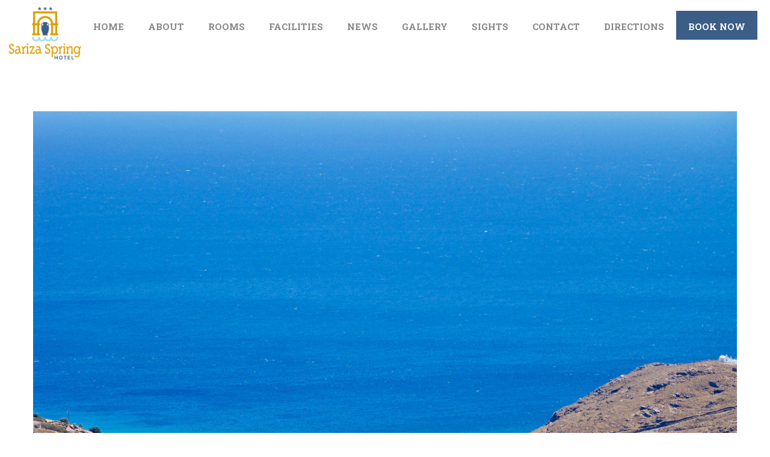

--- FILE ---
content_type: text/html; charset=UTF-8
request_url: https://sariza-spring-hotel.gr/?p=4473
body_size: 16870
content:
<!DOCTYPE html>
<html itemscope itemtype="http://schema.org/WebPage" >
<head>
	<meta charset="UTF-8">
	<link rel="profile" href="http://gmpg.org/xfn/11">
	<link rel="pingback" href="https://sariza-spring-hotel.gr/xmlrpc.php">

		<title>Gyalia beach &#8211; Sariza Spring Hotel</title>
<meta name='robots' content='max-image-preview:large' />
<link rel="alternate" hreflang="el" href="https://sariza-spring-hotel.gr/?p=4951&#038;lang=el" />
<link rel="alternate" hreflang="en" href="https://sariza-spring-hotel.gr/?p=4473" />
<link rel="alternate" hreflang="x-default" href="https://sariza-spring-hotel.gr/?p=4473" />
<meta name="viewport" content="width=device-width, initial-scale=1"><link rel="alternate" type="application/rss+xml" title="Sariza Spring Hotel &raquo; Feed" href="https://sariza-spring-hotel.gr/?feed=rss2" />
<link rel="alternate" type="application/rss+xml" title="Sariza Spring Hotel &raquo; Comments Feed" href="https://sariza-spring-hotel.gr/?feed=comments-rss2" />
<link rel="alternate" type="application/rss+xml" title="Sariza Spring Hotel &raquo; Gyalia beach Comments Feed" href="https://sariza-spring-hotel.gr/?feed=rss2&#038;p=4473" />
<script type="text/javascript">
/* <![CDATA[ */
window._wpemojiSettings = {"baseUrl":"https:\/\/s.w.org\/images\/core\/emoji\/15.0.3\/72x72\/","ext":".png","svgUrl":"https:\/\/s.w.org\/images\/core\/emoji\/15.0.3\/svg\/","svgExt":".svg","source":{"concatemoji":"https:\/\/sariza-spring-hotel.gr\/wp-includes\/js\/wp-emoji-release.min.js?ver=6.5.7"}};
/*! This file is auto-generated */
!function(i,n){var o,s,e;function c(e){try{var t={supportTests:e,timestamp:(new Date).valueOf()};sessionStorage.setItem(o,JSON.stringify(t))}catch(e){}}function p(e,t,n){e.clearRect(0,0,e.canvas.width,e.canvas.height),e.fillText(t,0,0);var t=new Uint32Array(e.getImageData(0,0,e.canvas.width,e.canvas.height).data),r=(e.clearRect(0,0,e.canvas.width,e.canvas.height),e.fillText(n,0,0),new Uint32Array(e.getImageData(0,0,e.canvas.width,e.canvas.height).data));return t.every(function(e,t){return e===r[t]})}function u(e,t,n){switch(t){case"flag":return n(e,"\ud83c\udff3\ufe0f\u200d\u26a7\ufe0f","\ud83c\udff3\ufe0f\u200b\u26a7\ufe0f")?!1:!n(e,"\ud83c\uddfa\ud83c\uddf3","\ud83c\uddfa\u200b\ud83c\uddf3")&&!n(e,"\ud83c\udff4\udb40\udc67\udb40\udc62\udb40\udc65\udb40\udc6e\udb40\udc67\udb40\udc7f","\ud83c\udff4\u200b\udb40\udc67\u200b\udb40\udc62\u200b\udb40\udc65\u200b\udb40\udc6e\u200b\udb40\udc67\u200b\udb40\udc7f");case"emoji":return!n(e,"\ud83d\udc26\u200d\u2b1b","\ud83d\udc26\u200b\u2b1b")}return!1}function f(e,t,n){var r="undefined"!=typeof WorkerGlobalScope&&self instanceof WorkerGlobalScope?new OffscreenCanvas(300,150):i.createElement("canvas"),a=r.getContext("2d",{willReadFrequently:!0}),o=(a.textBaseline="top",a.font="600 32px Arial",{});return e.forEach(function(e){o[e]=t(a,e,n)}),o}function t(e){var t=i.createElement("script");t.src=e,t.defer=!0,i.head.appendChild(t)}"undefined"!=typeof Promise&&(o="wpEmojiSettingsSupports",s=["flag","emoji"],n.supports={everything:!0,everythingExceptFlag:!0},e=new Promise(function(e){i.addEventListener("DOMContentLoaded",e,{once:!0})}),new Promise(function(t){var n=function(){try{var e=JSON.parse(sessionStorage.getItem(o));if("object"==typeof e&&"number"==typeof e.timestamp&&(new Date).valueOf()<e.timestamp+604800&&"object"==typeof e.supportTests)return e.supportTests}catch(e){}return null}();if(!n){if("undefined"!=typeof Worker&&"undefined"!=typeof OffscreenCanvas&&"undefined"!=typeof URL&&URL.createObjectURL&&"undefined"!=typeof Blob)try{var e="postMessage("+f.toString()+"("+[JSON.stringify(s),u.toString(),p.toString()].join(",")+"));",r=new Blob([e],{type:"text/javascript"}),a=new Worker(URL.createObjectURL(r),{name:"wpTestEmojiSupports"});return void(a.onmessage=function(e){c(n=e.data),a.terminate(),t(n)})}catch(e){}c(n=f(s,u,p))}t(n)}).then(function(e){for(var t in e)n.supports[t]=e[t],n.supports.everything=n.supports.everything&&n.supports[t],"flag"!==t&&(n.supports.everythingExceptFlag=n.supports.everythingExceptFlag&&n.supports[t]);n.supports.everythingExceptFlag=n.supports.everythingExceptFlag&&!n.supports.flag,n.DOMReady=!1,n.readyCallback=function(){n.DOMReady=!0}}).then(function(){return e}).then(function(){var e;n.supports.everything||(n.readyCallback(),(e=n.source||{}).concatemoji?t(e.concatemoji):e.wpemoji&&e.twemoji&&(t(e.twemoji),t(e.wpemoji)))}))}((window,document),window._wpemojiSettings);
/* ]]> */
</script>
<link rel='stylesheet' id='sbi_styles-css' href='https://sariza-spring-hotel.gr/wp-content/plugins/instagram-feed/css/sbi-styles.min.css?ver=6.3.1' type='text/css' media='all' />
<style id='wp-emoji-styles-inline-css' type='text/css'>

	img.wp-smiley, img.emoji {
		display: inline !important;
		border: none !important;
		box-shadow: none !important;
		height: 1em !important;
		width: 1em !important;
		margin: 0 0.07em !important;
		vertical-align: -0.1em !important;
		background: none !important;
		padding: 0 !important;
	}
</style>
<link rel='stylesheet' id='wp-block-library-css' href='https://sariza-spring-hotel.gr/wp-includes/css/dist/block-library/style.min.css?ver=6.5.7' type='text/css' media='all' />
<style id='wp-block-library-theme-inline-css' type='text/css'>
.wp-block-audio figcaption{color:#555;font-size:13px;text-align:center}.is-dark-theme .wp-block-audio figcaption{color:#ffffffa6}.wp-block-audio{margin:0 0 1em}.wp-block-code{border:1px solid #ccc;border-radius:4px;font-family:Menlo,Consolas,monaco,monospace;padding:.8em 1em}.wp-block-embed figcaption{color:#555;font-size:13px;text-align:center}.is-dark-theme .wp-block-embed figcaption{color:#ffffffa6}.wp-block-embed{margin:0 0 1em}.blocks-gallery-caption{color:#555;font-size:13px;text-align:center}.is-dark-theme .blocks-gallery-caption{color:#ffffffa6}.wp-block-image figcaption{color:#555;font-size:13px;text-align:center}.is-dark-theme .wp-block-image figcaption{color:#ffffffa6}.wp-block-image{margin:0 0 1em}.wp-block-pullquote{border-bottom:4px solid;border-top:4px solid;color:currentColor;margin-bottom:1.75em}.wp-block-pullquote cite,.wp-block-pullquote footer,.wp-block-pullquote__citation{color:currentColor;font-size:.8125em;font-style:normal;text-transform:uppercase}.wp-block-quote{border-left:.25em solid;margin:0 0 1.75em;padding-left:1em}.wp-block-quote cite,.wp-block-quote footer{color:currentColor;font-size:.8125em;font-style:normal;position:relative}.wp-block-quote.has-text-align-right{border-left:none;border-right:.25em solid;padding-left:0;padding-right:1em}.wp-block-quote.has-text-align-center{border:none;padding-left:0}.wp-block-quote.is-large,.wp-block-quote.is-style-large,.wp-block-quote.is-style-plain{border:none}.wp-block-search .wp-block-search__label{font-weight:700}.wp-block-search__button{border:1px solid #ccc;padding:.375em .625em}:where(.wp-block-group.has-background){padding:1.25em 2.375em}.wp-block-separator.has-css-opacity{opacity:.4}.wp-block-separator{border:none;border-bottom:2px solid;margin-left:auto;margin-right:auto}.wp-block-separator.has-alpha-channel-opacity{opacity:1}.wp-block-separator:not(.is-style-wide):not(.is-style-dots){width:100px}.wp-block-separator.has-background:not(.is-style-dots){border-bottom:none;height:1px}.wp-block-separator.has-background:not(.is-style-wide):not(.is-style-dots){height:2px}.wp-block-table{margin:0 0 1em}.wp-block-table td,.wp-block-table th{word-break:normal}.wp-block-table figcaption{color:#555;font-size:13px;text-align:center}.is-dark-theme .wp-block-table figcaption{color:#ffffffa6}.wp-block-video figcaption{color:#555;font-size:13px;text-align:center}.is-dark-theme .wp-block-video figcaption{color:#ffffffa6}.wp-block-video{margin:0 0 1em}.wp-block-template-part.has-background{margin-bottom:0;margin-top:0;padding:1.25em 2.375em}
</style>
<style id='classic-theme-styles-inline-css' type='text/css'>
/*! This file is auto-generated */
.wp-block-button__link{color:#fff;background-color:#32373c;border-radius:9999px;box-shadow:none;text-decoration:none;padding:calc(.667em + 2px) calc(1.333em + 2px);font-size:1.125em}.wp-block-file__button{background:#32373c;color:#fff;text-decoration:none}
</style>
<style id='global-styles-inline-css' type='text/css'>
body{--wp--preset--color--black: #000000;--wp--preset--color--cyan-bluish-gray: #abb8c3;--wp--preset--color--white: #ffffff;--wp--preset--color--pale-pink: #f78da7;--wp--preset--color--vivid-red: #cf2e2e;--wp--preset--color--luminous-vivid-orange: #ff6900;--wp--preset--color--luminous-vivid-amber: #fcb900;--wp--preset--color--light-green-cyan: #7bdcb5;--wp--preset--color--vivid-green-cyan: #00d084;--wp--preset--color--pale-cyan-blue: #8ed1fc;--wp--preset--color--vivid-cyan-blue: #0693e3;--wp--preset--color--vivid-purple: #9b51e0;--wp--preset--color--primary: #118ACB;--wp--preset--color--primary-color-2: #72305F;--wp--preset--color--title: #4A4A4A;--wp--preset--color--border-input: #dddddd;--wp--preset--gradient--vivid-cyan-blue-to-vivid-purple: linear-gradient(135deg,rgba(6,147,227,1) 0%,rgb(155,81,224) 100%);--wp--preset--gradient--light-green-cyan-to-vivid-green-cyan: linear-gradient(135deg,rgb(122,220,180) 0%,rgb(0,208,130) 100%);--wp--preset--gradient--luminous-vivid-amber-to-luminous-vivid-orange: linear-gradient(135deg,rgba(252,185,0,1) 0%,rgba(255,105,0,1) 100%);--wp--preset--gradient--luminous-vivid-orange-to-vivid-red: linear-gradient(135deg,rgba(255,105,0,1) 0%,rgb(207,46,46) 100%);--wp--preset--gradient--very-light-gray-to-cyan-bluish-gray: linear-gradient(135deg,rgb(238,238,238) 0%,rgb(169,184,195) 100%);--wp--preset--gradient--cool-to-warm-spectrum: linear-gradient(135deg,rgb(74,234,220) 0%,rgb(151,120,209) 20%,rgb(207,42,186) 40%,rgb(238,44,130) 60%,rgb(251,105,98) 80%,rgb(254,248,76) 100%);--wp--preset--gradient--blush-light-purple: linear-gradient(135deg,rgb(255,206,236) 0%,rgb(152,150,240) 100%);--wp--preset--gradient--blush-bordeaux: linear-gradient(135deg,rgb(254,205,165) 0%,rgb(254,45,45) 50%,rgb(107,0,62) 100%);--wp--preset--gradient--luminous-dusk: linear-gradient(135deg,rgb(255,203,112) 0%,rgb(199,81,192) 50%,rgb(65,88,208) 100%);--wp--preset--gradient--pale-ocean: linear-gradient(135deg,rgb(255,245,203) 0%,rgb(182,227,212) 50%,rgb(51,167,181) 100%);--wp--preset--gradient--electric-grass: linear-gradient(135deg,rgb(202,248,128) 0%,rgb(113,206,126) 100%);--wp--preset--gradient--midnight: linear-gradient(135deg,rgb(2,3,129) 0%,rgb(40,116,252) 100%);--wp--preset--font-size--small: 13px;--wp--preset--font-size--medium: 20px;--wp--preset--font-size--large: 28px;--wp--preset--font-size--x-large: 42px;--wp--preset--font-size--normal: 15px;--wp--preset--font-size--huge: 36px;--wp--preset--spacing--20: 0.44rem;--wp--preset--spacing--30: 0.67rem;--wp--preset--spacing--40: 1rem;--wp--preset--spacing--50: 1.5rem;--wp--preset--spacing--60: 2.25rem;--wp--preset--spacing--70: 3.38rem;--wp--preset--spacing--80: 5.06rem;--wp--preset--shadow--natural: 6px 6px 9px rgba(0, 0, 0, 0.2);--wp--preset--shadow--deep: 12px 12px 50px rgba(0, 0, 0, 0.4);--wp--preset--shadow--sharp: 6px 6px 0px rgba(0, 0, 0, 0.2);--wp--preset--shadow--outlined: 6px 6px 0px -3px rgba(255, 255, 255, 1), 6px 6px rgba(0, 0, 0, 1);--wp--preset--shadow--crisp: 6px 6px 0px rgba(0, 0, 0, 1);}:where(.is-layout-flex){gap: 0.5em;}:where(.is-layout-grid){gap: 0.5em;}body .is-layout-flex{display: flex;}body .is-layout-flex{flex-wrap: wrap;align-items: center;}body .is-layout-flex > *{margin: 0;}body .is-layout-grid{display: grid;}body .is-layout-grid > *{margin: 0;}:where(.wp-block-columns.is-layout-flex){gap: 2em;}:where(.wp-block-columns.is-layout-grid){gap: 2em;}:where(.wp-block-post-template.is-layout-flex){gap: 1.25em;}:where(.wp-block-post-template.is-layout-grid){gap: 1.25em;}.has-black-color{color: var(--wp--preset--color--black) !important;}.has-cyan-bluish-gray-color{color: var(--wp--preset--color--cyan-bluish-gray) !important;}.has-white-color{color: var(--wp--preset--color--white) !important;}.has-pale-pink-color{color: var(--wp--preset--color--pale-pink) !important;}.has-vivid-red-color{color: var(--wp--preset--color--vivid-red) !important;}.has-luminous-vivid-orange-color{color: var(--wp--preset--color--luminous-vivid-orange) !important;}.has-luminous-vivid-amber-color{color: var(--wp--preset--color--luminous-vivid-amber) !important;}.has-light-green-cyan-color{color: var(--wp--preset--color--light-green-cyan) !important;}.has-vivid-green-cyan-color{color: var(--wp--preset--color--vivid-green-cyan) !important;}.has-pale-cyan-blue-color{color: var(--wp--preset--color--pale-cyan-blue) !important;}.has-vivid-cyan-blue-color{color: var(--wp--preset--color--vivid-cyan-blue) !important;}.has-vivid-purple-color{color: var(--wp--preset--color--vivid-purple) !important;}.has-black-background-color{background-color: var(--wp--preset--color--black) !important;}.has-cyan-bluish-gray-background-color{background-color: var(--wp--preset--color--cyan-bluish-gray) !important;}.has-white-background-color{background-color: var(--wp--preset--color--white) !important;}.has-pale-pink-background-color{background-color: var(--wp--preset--color--pale-pink) !important;}.has-vivid-red-background-color{background-color: var(--wp--preset--color--vivid-red) !important;}.has-luminous-vivid-orange-background-color{background-color: var(--wp--preset--color--luminous-vivid-orange) !important;}.has-luminous-vivid-amber-background-color{background-color: var(--wp--preset--color--luminous-vivid-amber) !important;}.has-light-green-cyan-background-color{background-color: var(--wp--preset--color--light-green-cyan) !important;}.has-vivid-green-cyan-background-color{background-color: var(--wp--preset--color--vivid-green-cyan) !important;}.has-pale-cyan-blue-background-color{background-color: var(--wp--preset--color--pale-cyan-blue) !important;}.has-vivid-cyan-blue-background-color{background-color: var(--wp--preset--color--vivid-cyan-blue) !important;}.has-vivid-purple-background-color{background-color: var(--wp--preset--color--vivid-purple) !important;}.has-black-border-color{border-color: var(--wp--preset--color--black) !important;}.has-cyan-bluish-gray-border-color{border-color: var(--wp--preset--color--cyan-bluish-gray) !important;}.has-white-border-color{border-color: var(--wp--preset--color--white) !important;}.has-pale-pink-border-color{border-color: var(--wp--preset--color--pale-pink) !important;}.has-vivid-red-border-color{border-color: var(--wp--preset--color--vivid-red) !important;}.has-luminous-vivid-orange-border-color{border-color: var(--wp--preset--color--luminous-vivid-orange) !important;}.has-luminous-vivid-amber-border-color{border-color: var(--wp--preset--color--luminous-vivid-amber) !important;}.has-light-green-cyan-border-color{border-color: var(--wp--preset--color--light-green-cyan) !important;}.has-vivid-green-cyan-border-color{border-color: var(--wp--preset--color--vivid-green-cyan) !important;}.has-pale-cyan-blue-border-color{border-color: var(--wp--preset--color--pale-cyan-blue) !important;}.has-vivid-cyan-blue-border-color{border-color: var(--wp--preset--color--vivid-cyan-blue) !important;}.has-vivid-purple-border-color{border-color: var(--wp--preset--color--vivid-purple) !important;}.has-vivid-cyan-blue-to-vivid-purple-gradient-background{background: var(--wp--preset--gradient--vivid-cyan-blue-to-vivid-purple) !important;}.has-light-green-cyan-to-vivid-green-cyan-gradient-background{background: var(--wp--preset--gradient--light-green-cyan-to-vivid-green-cyan) !important;}.has-luminous-vivid-amber-to-luminous-vivid-orange-gradient-background{background: var(--wp--preset--gradient--luminous-vivid-amber-to-luminous-vivid-orange) !important;}.has-luminous-vivid-orange-to-vivid-red-gradient-background{background: var(--wp--preset--gradient--luminous-vivid-orange-to-vivid-red) !important;}.has-very-light-gray-to-cyan-bluish-gray-gradient-background{background: var(--wp--preset--gradient--very-light-gray-to-cyan-bluish-gray) !important;}.has-cool-to-warm-spectrum-gradient-background{background: var(--wp--preset--gradient--cool-to-warm-spectrum) !important;}.has-blush-light-purple-gradient-background{background: var(--wp--preset--gradient--blush-light-purple) !important;}.has-blush-bordeaux-gradient-background{background: var(--wp--preset--gradient--blush-bordeaux) !important;}.has-luminous-dusk-gradient-background{background: var(--wp--preset--gradient--luminous-dusk) !important;}.has-pale-ocean-gradient-background{background: var(--wp--preset--gradient--pale-ocean) !important;}.has-electric-grass-gradient-background{background: var(--wp--preset--gradient--electric-grass) !important;}.has-midnight-gradient-background{background: var(--wp--preset--gradient--midnight) !important;}.has-small-font-size{font-size: var(--wp--preset--font-size--small) !important;}.has-medium-font-size{font-size: var(--wp--preset--font-size--medium) !important;}.has-large-font-size{font-size: var(--wp--preset--font-size--large) !important;}.has-x-large-font-size{font-size: var(--wp--preset--font-size--x-large) !important;}
.wp-block-navigation a:where(:not(.wp-element-button)){color: inherit;}
:where(.wp-block-post-template.is-layout-flex){gap: 1.25em;}:where(.wp-block-post-template.is-layout-grid){gap: 1.25em;}
:where(.wp-block-columns.is-layout-flex){gap: 2em;}:where(.wp-block-columns.is-layout-grid){gap: 2em;}
.wp-block-pullquote{font-size: 1.5em;line-height: 1.6;}
</style>
<link rel='stylesheet' id='wpems-countdown-css-css' href='https://sariza-spring-hotel.gr/wp-content/plugins/wp-events-manager/inc/libraries//countdown/css/jquery.countdown.css?ver=6.5.7' type='text/css' media='all' />
<link rel='stylesheet' id='wpems-magnific-popup-css-css' href='https://sariza-spring-hotel.gr/wp-content/plugins/wp-events-manager/inc/libraries//magnific-popup/css/magnific-popup.css?ver=6.5.7' type='text/css' media='all' />
<link rel='stylesheet' id='wpems-fronted-css-css' href='https://sariza-spring-hotel.gr/wp-content/plugins/wp-events-manager/assets//css/frontend/events.min.css?ver=6.5.7' type='text/css' media='all' />
<link rel='stylesheet' id='wphb-extra-css-css' href='https://sariza-spring-hotel.gr/wp-content/plugins/wp-hotel-booking/includes/plugins/wp-hotel-booking-extra/assets/css/site.css?ver=2.1.0' type='text/css' media='all' />
<link rel='stylesheet' id='wp-hotel-booking-magnific-popup-css-css' href='https://sariza-spring-hotel.gr/wp-content/plugins/wp-hotel-booking/includes/libraries/magnific-popup/css/magnific-popup.css?ver=2.1.0' type='text/css' media='all' />
<link rel='stylesheet' id='wp-hotel-booking-single-room-css-css' href='https://sariza-spring-hotel.gr/wp-content/plugins/wp-hotel-booking/assets/css/booking-single-room.css?ver=2.1.0' type='text/css' media='all' />
<link rel='stylesheet' id='wphb-ui-slider-css' href='https://sariza-spring-hotel.gr/wp-content/plugins/wp-hotel-booking/assets/lib/slider/nouislider.min.css?ver=6.5.7' type='text/css' media='all' />
<link rel='stylesheet' id='wp-hotel-booking-css' href='https://sariza-spring-hotel.gr/wp-content/plugins/wp-hotel-booking/assets/css/hotel-booking.css?ver=2.1.0' type='text/css' media='all' />
<link rel='stylesheet' id='wp-hotel-booking-review-gallery-css' href='https://sariza-spring-hotel.gr/wp-content/plugins/wp-hotel-booking/assets/css/review-gallery.css?ver=2.1.0' type='text/css' media='all' />
<link rel='stylesheet' id='wp-hotel-booking-libaries-style-css' href='https://sariza-spring-hotel.gr/wp-content/plugins/wp-hotel-booking/assets/css/libraries.css?ver=6.5.7' type='text/css' media='all' />
<link rel='stylesheet' id='wp-admin-hotel-booking-calendar-v2-css' href='https://sariza-spring-hotel.gr/wp-content/plugins/wp-hotel-booking/assets/css/admin/main.min.css?ver=6.5.7' type='text/css' media='all' />
<link rel='stylesheet' id='wpml-legacy-dropdown-0-css' href='https://sariza-spring-hotel.gr/wp-content/plugins/sitepress-multilingual-cms/templates/language-switchers/legacy-dropdown/style.min.css?ver=1' type='text/css' media='all' />
<style id='wpml-legacy-dropdown-0-inline-css' type='text/css'>
.wpml-ls-statics-shortcode_actions, .wpml-ls-statics-shortcode_actions .wpml-ls-sub-menu, .wpml-ls-statics-shortcode_actions a {border-color:#cdcdcd;}.wpml-ls-statics-shortcode_actions a, .wpml-ls-statics-shortcode_actions .wpml-ls-sub-menu a, .wpml-ls-statics-shortcode_actions .wpml-ls-sub-menu a:link, .wpml-ls-statics-shortcode_actions li:not(.wpml-ls-current-language) .wpml-ls-link, .wpml-ls-statics-shortcode_actions li:not(.wpml-ls-current-language) .wpml-ls-link:link {color:#444444;background-color:#ffffff;}.wpml-ls-statics-shortcode_actions a, .wpml-ls-statics-shortcode_actions .wpml-ls-sub-menu a:hover,.wpml-ls-statics-shortcode_actions .wpml-ls-sub-menu a:focus, .wpml-ls-statics-shortcode_actions .wpml-ls-sub-menu a:link:hover, .wpml-ls-statics-shortcode_actions .wpml-ls-sub-menu a:link:focus {color:#000000;background-color:#eeeeee;}.wpml-ls-statics-shortcode_actions .wpml-ls-current-language > a {color:#444444;background-color:#ffffff;}.wpml-ls-statics-shortcode_actions .wpml-ls-current-language:hover>a, .wpml-ls-statics-shortcode_actions .wpml-ls-current-language>a:focus {color:#000000;background-color:#eeeeee;}
</style>
<link rel='stylesheet' id='dashicons-css' href='https://sariza-spring-hotel.gr/wp-includes/css/dashicons.min.css?ver=6.5.7' type='text/css' media='all' />
<link rel='stylesheet' id='jquery-ui-smoothness-css' href='https://sariza-spring-hotel.gr/wp-content/plugins/contact-form-7/includes/js/jquery-ui/themes/smoothness/jquery-ui.min.css?ver=1.12.1' type='text/css' media='screen' />
<link rel='stylesheet' id='thim-parent-style-css' href='https://sariza-spring-hotel.gr/wp-content/themes/hotel-wp/style.css?ver=6.5.7' type='text/css' media='all' />
<link rel='stylesheet' id='thim-ionicons-css' href='https://sariza-spring-hotel.gr/wp-content/themes/hotel-wp/assets/css/ionicons.css?ver=2.1.8' type='text/css' media='all' />
<link rel='stylesheet' id='font-awesome-5-all-css' href='https://sariza-spring-hotel.gr/wp-content/themes/hotel-wp/assets/css/all.min.css?ver=2.1.8' type='text/css' media='all' />
<link rel='stylesheet' id='font-awesome-4-shim-css' href='https://sariza-spring-hotel.gr/wp-content/themes/hotel-wp/assets/css/v4-shims.min.css?ver=2.1.8' type='text/css' media='all' />
<link rel='stylesheet' id='thim-style-css' href='https://sariza-spring-hotel.gr/wp-content/themes/hotel-wp-child/style.css?ver=2.1.8' type='text/css' media='all' />
<style id='thim-style-inline-css' type='text/css'>
:root{--thim_body_primary_color:#118ACB;--thim_body_primary_color_rgb: 17,138,203;--thim_body_primary_color2:#72305F;--thim_body_primary_color2_rgb: 114,48,95;--thim_width_logo:120px;--thim_header_background_color:#FFFFFF;--thim_main_menu_font_family:body;--thim_main_menu-font-size:15px;--thim_main_menu-variant:700;--thim_main_menu-line-height:1.6em;--thim_main_menu-color:#878787;--thim_main_menu-text-transform:uppercase;--thim_main_menu-font-backup:;--thim_main_menu-font-weight:700;--thim_main_menu-font-style:normal;--thim_main_menu_hover_color:#118ACB;--thim_main_menu_hover_color_rgb: 17,138,203;--thim_sticky_menu_background_color:#FFFFFF;--thim_sticky_menu_text_color:#878787;--thim_sticky_menu_text_color_rgb: 135,135,135;--thim_sticky_menu_text_color_hover:#006BA5;--thim_sub_menu_background_color:#F6F6F6;--thim_sub_menu_text_color:#878787;--thim_sub_menu_text_color_hover:#006BA5;--thim_mobile_menu_background_color:#222222;--thim_mobile_menu_text_color:#d8d8d8;--thim_mobile_menu_text_hover_color:#2eb0d1;--thim_mobile_menu_icon_color:#E7AD44;--thim_mobile_header_background_color:#72305f;--thim_text_color_header_mobile:#ffffff;--thim_text_color_hover_header_mobile:#E7AD44;--thim_page_title_height:430px;--thim_page_title_background_color:rgba(0,0,0,0);--thim_page_title_padding_top:100px;--thim_font_page_title-font-family:;--thim_font_page_title-font-size:48px;--thim_font_page_title-variant:regular;--thim_font_page_title-line-height:;--thim_font_page_title-letter-spacing:;--thim_font_page_title-color:#FFFFFF;--thim_font_page_title-text-align:;--thim_page_title_breadcrumb-font-size:12px;--thim_page_title_breadcrumb-color:#9A9A9A;--thim_sidebar_widget_background_color:#ffffff;--thim_sidebar_widget_margin_bottom:30px;--thim_sidebar_widget_title-font-family:;--thim_sidebar_widget_title-font-size:18px;--thim_sidebar_widget_title-variant:regular;--thim_sidebar_widget_title-line-height:;--thim_sidebar_widget_title-letter-spacing:;--thim_sidebar_widget_title-color:#E7AD44;--thim_sidebar_widget_title-text-align:;--thim_font_body-font-family:Open Sans;--thim_font_body-font-size:16px;--thim_font_body-variant:regular;--thim_font_body-line-height:24px;--thim_font_body-letter-spacing:0px;--thim_font_body-color:#777777;--thim_font_body-text-transform:none;--thim_font_body-font-backup:;--thim_font_body-font-weight:400;--thim_font_body-font-style:normal;--thim_font_body-subsets:greek;--thim_font_title-font-family:Roboto Slab;--thim_font_title-variant:700;--thim_font_title-color:#333333;--thim_font_title-font-backup:;--thim_font_title-font-weight:700;--thim_font_title-font-style:normal;--thim_font_title-subsets:greek;--thim_font_title-color_rgb: 51,51,51;--thim_font_h1-font-size:48px;--thim_font_h1-line-height:1.6em;--thim_font_h1-text-transform:none;--thim_font_h2-font-size:40px;--thim_font_h2-line-height:1.6em;--thim_font_h2-text-transform:none;--thim_font_h3-font-size:30px;--thim_font_h3-line-height:1.6em;--thim_font_h3-text-transform:none;--thim_font_h4-font-size:24px;--thim_font_h4-line-height:1.6em;--thim_font_h4-text-transform:none;--thim_font_h5-font-size:18px;--thim_font_h5-line-height:1.6em;--thim_font_h5-text-transform:none;--thim_font_h6-font-size:16px;--thim_font_h6-line-height:1.6em;--thim_font_h6-text-transform:none;--thim_theme_feature_preloading_style-background:#ffffff;--thim_theme_feature_preloading_style-color:#118acb;--thim_footer_background_color:#060B1D;--thim_footer_color-title:#ffffff;--thim_footer_color-text:#84868d;--thim_footer_color-link:#84868d;--thim_footer_color-hover:#006ba5;--thim_footer_color-hover_rgb: 0,107,165;--thim_font_copyright_color-title:#131729;--thim_font_copyright_color-text:#696b71;--thim_font_copyright_color-link:#004977;--thim_font_copyright_color-hover:#009ae2;--thim_copyright_background_color:#060B1D;--thim_background_main_pattern_image:url("http://hotelwp.thimpress.com/demo-3/wp-content/uploads/sites/4/2017/03/pattern1-1.png");--thim_background_main_image_repeat:no-repeat;--thim_background_main_image_position:center;--thim_background_main_image_attachment:fixed;--thim_background_main_color:#FFFFFF;--thim_background_boxed_pattern_image:url("http://hotelwp.thimpress.com/demo-3/wp-content/uploads/sites/4/2017/03/pattern1.png");--thim_background_boxed_image_repeat:no-repeat;--thim_background_boxed_image_position:center;--thim_background_boxed_image_attachment:fixed;--thim_background_boxed_color:#ffffff;}
</style>
<link rel='stylesheet' id='vc_openiconic-css' href='https://sariza-spring-hotel.gr/wp-content/plugins/js_composer/assets/css/lib/vc-open-iconic/vc_openiconic.min.css?ver=7.6' type='text/css' media='all' />
<link rel='stylesheet' id='vc_typicons-css' href='https://sariza-spring-hotel.gr/wp-content/plugins/js_composer/assets/css/lib/typicons/src/font/typicons.min.css?ver=7.6' type='text/css' media='all' />
<link rel='stylesheet' id='vc_entypo-css' href='https://sariza-spring-hotel.gr/wp-content/plugins/js_composer/assets/css/lib/vc-entypo/vc_entypo.min.css?ver=7.6' type='text/css' media='all' />
<link rel='stylesheet' id='vc_linecons-css' href='https://sariza-spring-hotel.gr/wp-content/plugins/js_composer/assets/css/lib/vc-linecons/vc_linecons_icons.min.css?ver=7.6' type='text/css' media='all' />
        <script type="text/javascript">
            var hotel_settings = {
                cart_page_url: 'https://sariza-spring-hotel.gr/?page_id=14',
                checkout_page_url: 'https://sariza-spring-hotel.gr/?page_id=15',
                site_url: 'https://sariza-spring-hotel.gr',
                ajax: 'https://sariza-spring-hotel.gr/wp-admin/admin-ajax.php',
                settings: {"review_rating_required":"1"},
                upload_base_url: 'https://sariza-spring-hotel.gr/wp-content/uploads',
                meta_key: {
                    prefix: '_hb_'
                },
                date_format: 'd/m/Y',
                nonce: '95c141b172',
                timezone: '1769006524',
                min_booking_date: 1,
                wphb_rest_url: 'https://sariza-spring-hotel.gr/index.php?rest_route=/',
                is_page_search: 0,
                url_page_search: 'https://sariza-spring-hotel.gr/?page_id=8',
                room_id: 0,
                block_dates:
				[]                ,
                currency: 'EUR',
                currency_symbol: '&euro;',
                currency_position: 'left',
                thousands_separator: ',',
                decimals_separator: '.',
                number_decimal: '1',
            }
        </script>
		        <script type="text/javascript">
            var hotel_settings = {
                cart_page_url: 'https://sariza-spring-hotel.gr/?page_id=14',
                checkout_page_url: 'https://sariza-spring-hotel.gr/?page_id=15',
                site_url: 'https://sariza-spring-hotel.gr',
                ajax: 'https://sariza-spring-hotel.gr/wp-admin/admin-ajax.php',
                settings: {"review_rating_required":"1"},
                upload_base_url: 'https://sariza-spring-hotel.gr/wp-content/uploads',
                meta_key: {
                    prefix: '_hb_'
                },
                date_format: 'd/m/Y',
                nonce: '95c141b172',
                timezone: '1769006524',
                min_booking_date: 1,
                wphb_rest_url: 'https://sariza-spring-hotel.gr/index.php?rest_route=/',
                is_page_search: 0,
                url_page_search: 'https://sariza-spring-hotel.gr/?page_id=8',
                room_id: 0,
                block_dates:
				[]                ,
                currency: 'EUR',
                currency_symbol: '&euro;',
                currency_position: 'left',
                thousands_separator: ',',
                decimals_separator: '.',
                number_decimal: '1',
            }
        </script>
		<script type="text/javascript" src="https://sariza-spring-hotel.gr/wp-includes/js/jquery/jquery.min.js?ver=3.7.1" id="jquery-core-js"></script>
<script type="text/javascript" src="https://sariza-spring-hotel.gr/wp-includes/js/jquery/jquery-migrate.min.js?ver=3.4.1" id="jquery-migrate-js"></script>
<script type="text/javascript" src="https://sariza-spring-hotel.gr/wp-includes/js/jquery/ui/core.min.js?ver=1.13.2" id="jquery-ui-core-js"></script>
<script type="text/javascript" src="https://sariza-spring-hotel.gr/wp-includes/js/underscore.min.js?ver=1.13.4" id="underscore-js"></script>
<script type="text/javascript" id="wp-util-js-extra">
/* <![CDATA[ */
var _wpUtilSettings = {"ajax":{"url":"\/wp-admin\/admin-ajax.php"}};
/* ]]> */
</script>
<script type="text/javascript" src="https://sariza-spring-hotel.gr/wp-includes/js/wp-util.min.js?ver=6.5.7" id="wp-util-js"></script>
<script type="text/javascript" src="https://sariza-spring-hotel.gr/wp-includes/js/jquery/ui/datepicker.min.js?ver=1.13.2" id="jquery-ui-datepicker-js"></script>
<script type="text/javascript" id="jquery-ui-datepicker-js-after">
/* <![CDATA[ */
jQuery(function(jQuery){jQuery.datepicker.setDefaults({"closeText":"Close","currentText":"Today","monthNames":["January","February","March","April","May","June","July","August","September","October","November","December"],"monthNamesShort":["Jan","Feb","Mar","Apr","May","Jun","Jul","Aug","Sep","Oct","Nov","Dec"],"nextText":"Next","prevText":"Previous","dayNames":["Sunday","Monday","Tuesday","Wednesday","Thursday","Friday","Saturday"],"dayNamesShort":["Sun","Mon","Tue","Wed","Thu","Fri","Sat"],"dayNamesMin":["S","M","T","W","T","F","S"],"dateFormat":"dd\/mm\/yy","firstDay":1,"isRTL":false});});
/* ]]> */
</script>
<script type="text/javascript" src="https://sariza-spring-hotel.gr/wp-includes/js/jquery/ui/mouse.min.js?ver=1.13.2" id="jquery-ui-mouse-js"></script>
<script type="text/javascript" src="https://sariza-spring-hotel.gr/wp-includes/js/jquery/ui/sortable.min.js?ver=1.13.2" id="jquery-ui-sortable-js"></script>
<script type="text/javascript" src="https://sariza-spring-hotel.gr/wp-includes/js/dist/vendor/wp-polyfill-inert.min.js?ver=3.1.2" id="wp-polyfill-inert-js"></script>
<script type="text/javascript" src="https://sariza-spring-hotel.gr/wp-includes/js/dist/vendor/regenerator-runtime.min.js?ver=0.14.0" id="regenerator-runtime-js"></script>
<script type="text/javascript" src="https://sariza-spring-hotel.gr/wp-includes/js/dist/vendor/wp-polyfill.min.js?ver=3.15.0" id="wp-polyfill-js"></script>
<script type="text/javascript" src="https://sariza-spring-hotel.gr/wp-includes/js/dist/hooks.min.js?ver=2810c76e705dd1a53b18" id="wp-hooks-js"></script>
<script type="text/javascript" src="https://sariza-spring-hotel.gr/wp-includes/js/dist/i18n.min.js?ver=5e580eb46a90c2b997e6" id="wp-i18n-js"></script>
<script type="text/javascript" id="wp-i18n-js-after">
/* <![CDATA[ */
wp.i18n.setLocaleData( { 'text direction\u0004ltr': [ 'ltr' ] } );
/* ]]> */
</script>
<script type="text/javascript" src="https://sariza-spring-hotel.gr/wp-includes/js/dist/url.min.js?ver=421139b01f33e5b327d8" id="wp-url-js"></script>
<script type="text/javascript" src="https://sariza-spring-hotel.gr/wp-includes/js/dist/api-fetch.min.js?ver=4c185334c5ec26e149cc" id="wp-api-fetch-js"></script>
<script type="text/javascript" id="wp-api-fetch-js-after">
/* <![CDATA[ */
wp.apiFetch.use( wp.apiFetch.createRootURLMiddleware( "https://sariza-spring-hotel.gr/index.php?rest_route=/" ) );
wp.apiFetch.nonceMiddleware = wp.apiFetch.createNonceMiddleware( "67aabb0ef3" );
wp.apiFetch.use( wp.apiFetch.nonceMiddleware );
wp.apiFetch.use( wp.apiFetch.mediaUploadMiddleware );
wp.apiFetch.nonceEndpoint = "https://sariza-spring-hotel.gr/wp-admin/admin-ajax.php?action=rest-nonce";
/* ]]> */
</script>
<script type="text/javascript" src="https://sariza-spring-hotel.gr/wp-content/plugins/wp-hotel-booking/includes/libraries/magnific-popup/js/jquery.magnific-popup.min.js?ver=6.5.7" id="wp-hotel-booking-magnific-popup-js-js"></script>
<script type="text/javascript" id="wp-hotel-booking-js-extra">
/* <![CDATA[ */
var hotel_booking_i18n = {"invalid_email":"Your email address is invalid.","no_payment_method_selected":"Please select your payment method.","confirm_tos":"Please accept our Terms and Conditions.","no_rooms_selected":"Please select at least one the room.","empty_customer_title":"Please select your title.","empty_customer_first_name":"Please enter your first name.","empty_customer_last_name":"Please enter your last name.","empty_customer_address":"Please enter your address.","empty_customer_city":"Please enter your city name.","empty_customer_state":"Please enter your state.","empty_customer_postal_code":"Please enter your postal code.","empty_customer_country":"Please select your country.","empty_customer_phone":"Please enter your phone number.","customer_email_invalid":"Your email is invalid.","customer_email_not_match":"Your email does not match with existing email! Ok to create a new customer information.","empty_check_in_date":"Please select check in date.","empty_check_out_date":"Please select check out date.","check_in_date_must_be_greater":"Check in date must be greater than the current.","check_out_date_must_be_greater":"Check out date must be greater than the check in.","enter_coupon_code":"Please enter coupon code.","review_rating_required":"Please select a rating.","review_content_required":"Please enter a review.","review_author_required":"Please enter your author.","review_email_required":"Please enter your email.","waring":{"room_select":"Please select room number.","try_again":"Please try again!"},"date_time_format":"dd\/mm\/yy","monthNames":["January","February","March","April","May","June","July","August","September","October","November","December"],"monthNamesShort":["Jan","Feb","Mar","Apr","Maj","Jun","Jul","Aug","Sep","Oct","Nov","Dec"],"dayNames":["Sunday","Monday","Tuesday","Wednesday","Thursday","Friday","Saturday"],"dayNamesShort":["Sun","Mon","Tue","Wed","Thu","Fri","Sat"],"dayNamesMin":["Su","Mo","Tu","We","Th","Fr","Sa"],"date_start":"1","view_cart":"View Cart","cart_url":"https:\/\/sariza-spring-hotel.gr\/?page_id=14"};
var hotel_booking_i18n = {"invalid_email":"Your email address is invalid.","no_payment_method_selected":"Please select your payment method.","confirm_tos":"Please accept our Terms and Conditions.","no_rooms_selected":"Please select at least one the room.","empty_customer_title":"Please select your title.","empty_customer_first_name":"Please enter your first name.","empty_customer_last_name":"Please enter your last name.","empty_customer_address":"Please enter your address.","empty_customer_city":"Please enter your city name.","empty_customer_state":"Please enter your state.","empty_customer_postal_code":"Please enter your postal code.","empty_customer_country":"Please select your country.","empty_customer_phone":"Please enter your phone number.","customer_email_invalid":"Your email is invalid.","customer_email_not_match":"Your email does not match with existing email! Ok to create a new customer information.","empty_check_in_date":"Please select check in date.","empty_check_out_date":"Please select check out date.","check_in_date_must_be_greater":"Check in date must be greater than the current.","check_out_date_must_be_greater":"Check out date must be greater than the check in.","enter_coupon_code":"Please enter coupon code.","review_rating_required":"Please select a rating.","review_content_required":"Please enter a review.","review_author_required":"Please enter your author.","review_email_required":"Please enter your email.","waring":{"room_select":"Please select room number.","try_again":"Please try again!"},"date_time_format":"dd\/mm\/yy","monthNames":["January","February","March","April","May","June","July","August","September","October","November","December"],"monthNamesShort":["Jan","Feb","Mar","Apr","Maj","Jun","Jul","Aug","Sep","Oct","Nov","Dec"],"dayNames":["Sunday","Monday","Tuesday","Wednesday","Thursday","Friday","Saturday"],"dayNamesShort":["Sun","Mon","Tue","Wed","Thu","Fri","Sat"],"dayNamesMin":["Su","Mo","Tu","We","Th","Fr","Sa"],"date_start":"1","view_cart":"View Cart","cart_url":"https:\/\/sariza-spring-hotel.gr\/?page_id=14"};
/* ]]> */
</script>
<script type="text/javascript" src="https://sariza-spring-hotel.gr/wp-content/plugins/wp-hotel-booking/assets/dist/js/frontend/hotel-booking.min.js?ver=2.1.0" id="wp-hotel-booking-js" defer="defer" data-wp-strategy="defer"></script>
<script type="text/javascript" src="https://sariza-spring-hotel.gr/wp-content/plugins/wp-hotel-booking/assets/dist/js/frontend/hotel-booking-v2.min.js?ver=2.1.0" id="wp-hotel-booking-v2-js" defer="defer" data-wp-strategy="defer"></script>
<script type="text/javascript" src="https://sariza-spring-hotel.gr/wp-content/plugins/wp-hotel-booking/assets/dist/js/frontend/sort-by.min.js?ver=2.1.0" id="wp-hotel-booking-sort-by-js" defer="defer" data-wp-strategy="defer"></script>
<script type="text/javascript" src="https://sariza-spring-hotel.gr/wp-content/plugins/wp-hotel-booking/assets/dist/js/frontend/filter-by.min.js?ver=2.1.0" id="wp-hotel-booking-filter-by-js" defer="defer" data-wp-strategy="defer"></script>
<script type="text/javascript" src="https://sariza-spring-hotel.gr/wp-content/plugins/wp-hotel-booking/assets/dist/js/frontend/room-review.min.js?ver=2.1.0" id="wp-hotel-booking-room-review-js" defer="defer" data-wp-strategy="defer"></script>
<script type="text/javascript" src="https://sariza-spring-hotel.gr/wp-content/plugins/wp-hotel-booking/assets/lib/slider/nouislider.min.js?ver=6.5.7" id="wphb-ui-slider-js"></script>
<script type="text/javascript" id="wp-hotel-booking-single-room-js-js-extra">
/* <![CDATA[ */
var Hotel_Booking_Blocked_Days = {"blocked_days":[],"external_link":""};
/* ]]> */
</script>
<script type="text/javascript" src="https://sariza-spring-hotel.gr/wp-content/plugins/wp-hotel-booking/assets/js/booking-single-room.js?ver=6.5.7" id="wp-hotel-booking-single-room-js-js"></script>
<script type="text/javascript" src="https://sariza-spring-hotel.gr/wp-content/plugins/wp-hotel-booking/assets/js/select2.min.js?ver=6.5.7" id="wp-admin-hotel-booking-select2-js"></script>
<script type="text/javascript" src="https://sariza-spring-hotel.gr/wp-content/plugins/wp-hotel-booking/assets/js/admin/main.min.js?ver=6.5.7" id="wp-admin-hotel-booking-calendar-v2-js"></script>
<script type="text/javascript" src="https://sariza-spring-hotel.gr/wp-content/plugins/wp-hotel-booking/assets/js/admin/admin.hotel-booking-v2.js?ver=2.1.0" id="wp-admin-hotel-booking-v2-js"></script>
<script type="text/javascript" src="https://sariza-spring-hotel.gr/wp-content/plugins/sitepress-multilingual-cms/templates/language-switchers/legacy-dropdown/script.min.js?ver=1" id="wpml-legacy-dropdown-0-js"></script>
<script></script><link rel="https://api.w.org/" href="https://sariza-spring-hotel.gr/index.php?rest_route=/" /><link rel="alternate" type="application/json" href="https://sariza-spring-hotel.gr/index.php?rest_route=/wp/v2/posts/4473" /><link rel="EditURI" type="application/rsd+xml" title="RSD" href="https://sariza-spring-hotel.gr/xmlrpc.php?rsd" />
<meta name="generator" content="WordPress 6.5.7" />
<link rel="canonical" href="https://sariza-spring-hotel.gr/?p=4473" />
<link rel='shortlink' href='https://sariza-spring-hotel.gr/?p=4473' />
<link rel="alternate" type="application/json+oembed" href="https://sariza-spring-hotel.gr/index.php?rest_route=%2Foembed%2F1.0%2Fembed&#038;url=https%3A%2F%2Fsariza-spring-hotel.gr%2F%3Fp%3D4473" />
<link rel="alternate" type="text/xml+oembed" href="https://sariza-spring-hotel.gr/index.php?rest_route=%2Foembed%2F1.0%2Fembed&#038;url=https%3A%2F%2Fsariza-spring-hotel.gr%2F%3Fp%3D4473&#038;format=xml" />
<meta name="generator" content="WPML ver:4.6.11 stt:1,13;" />

<link rel='stylesheet' id='5760-css' href='//sariza-spring-hotel.gr/wp-content/uploads/custom-css-js/5760.css?v=7347' type="text/css" media='all' />

				<meta property="og:title" content="Gyalia beach"/>
				<meta property="og:description" content="Stay relax and comfort at Andros island"/>
				<meta property="og:type" content="article"/>
				<meta property="og:url" content="https://sariza-spring-hotel.gr/?p=4473"/>
				<meta property="og:site_name" content="Sariza Spring Hotel"/>
				<meta property="og:image" content="https://sariza-spring-hotel.gr/wp-content/uploads/2018/03/Sights-Gyalia-300x214.jpg"/>

				<link rel='dns-prefetch' href='//scontent.cdninstagram.com' /><link rel='dns-prefetch' href='//api.instagram.com' />            <script type="text/javascript">
                function tc_insert_internal_css(css) {
                    var tc_style = document.createElement("style");
                    tc_style.type = "text/css";
                    tc_style.setAttribute('data-type', 'tc-internal-css');
                    var tc_style_content = document.createTextNode(css);
                    tc_style.appendChild(tc_style_content);
                    document.head.appendChild(tc_style);
                }
            </script>
			<meta name="generator" content="Powered by WPBakery Page Builder - drag and drop page builder for WordPress."/>
<meta name="generator" content="Powered by Slider Revolution 6.7.11 - responsive, Mobile-Friendly Slider Plugin for WordPress with comfortable drag and drop interface." />
<link rel="icon" href="https://sariza-spring-hotel.gr/wp-content/uploads/2018/03/cropped-Logo_icon-32x32.png" sizes="32x32" />
<link rel="icon" href="https://sariza-spring-hotel.gr/wp-content/uploads/2018/03/cropped-Logo_icon-192x192.png" sizes="192x192" />
<link rel="apple-touch-icon" href="https://sariza-spring-hotel.gr/wp-content/uploads/2018/03/cropped-Logo_icon-180x180.png" />
<meta name="msapplication-TileImage" content="https://sariza-spring-hotel.gr/wp-content/uploads/2018/03/cropped-Logo_icon-270x270.png" />
<script>function setREVStartSize(e){
			//window.requestAnimationFrame(function() {
				window.RSIW = window.RSIW===undefined ? window.innerWidth : window.RSIW;
				window.RSIH = window.RSIH===undefined ? window.innerHeight : window.RSIH;
				try {
					var pw = document.getElementById(e.c).parentNode.offsetWidth,
						newh;
					pw = pw===0 || isNaN(pw) || (e.l=="fullwidth" || e.layout=="fullwidth") ? window.RSIW : pw;
					e.tabw = e.tabw===undefined ? 0 : parseInt(e.tabw);
					e.thumbw = e.thumbw===undefined ? 0 : parseInt(e.thumbw);
					e.tabh = e.tabh===undefined ? 0 : parseInt(e.tabh);
					e.thumbh = e.thumbh===undefined ? 0 : parseInt(e.thumbh);
					e.tabhide = e.tabhide===undefined ? 0 : parseInt(e.tabhide);
					e.thumbhide = e.thumbhide===undefined ? 0 : parseInt(e.thumbhide);
					e.mh = e.mh===undefined || e.mh=="" || e.mh==="auto" ? 0 : parseInt(e.mh,0);
					if(e.layout==="fullscreen" || e.l==="fullscreen")
						newh = Math.max(e.mh,window.RSIH);
					else{
						e.gw = Array.isArray(e.gw) ? e.gw : [e.gw];
						for (var i in e.rl) if (e.gw[i]===undefined || e.gw[i]===0) e.gw[i] = e.gw[i-1];
						e.gh = e.el===undefined || e.el==="" || (Array.isArray(e.el) && e.el.length==0)? e.gh : e.el;
						e.gh = Array.isArray(e.gh) ? e.gh : [e.gh];
						for (var i in e.rl) if (e.gh[i]===undefined || e.gh[i]===0) e.gh[i] = e.gh[i-1];
											
						var nl = new Array(e.rl.length),
							ix = 0,
							sl;
						e.tabw = e.tabhide>=pw ? 0 : e.tabw;
						e.thumbw = e.thumbhide>=pw ? 0 : e.thumbw;
						e.tabh = e.tabhide>=pw ? 0 : e.tabh;
						e.thumbh = e.thumbhide>=pw ? 0 : e.thumbh;
						for (var i in e.rl) nl[i] = e.rl[i]<window.RSIW ? 0 : e.rl[i];
						sl = nl[0];
						for (var i in nl) if (sl>nl[i] && nl[i]>0) { sl = nl[i]; ix=i;}
						var m = pw>(e.gw[ix]+e.tabw+e.thumbw) ? 1 : (pw-(e.tabw+e.thumbw)) / (e.gw[ix]);
						newh =  (e.gh[ix] * m) + (e.tabh + e.thumbh);
					}
					var el = document.getElementById(e.c);
					if (el!==null && el) el.style.height = newh+"px";
					el = document.getElementById(e.c+"_wrapper");
					if (el!==null && el) {
						el.style.height = newh+"px";
						el.style.display = "block";
					}
				} catch(e){
					console.log("Failure at Presize of Slider:" + e)
				}
			//});
		  };</script>
		<style type="text/css" id="wp-custom-css">
			/*
You can add your own CSS here.

Click the help icon above to learn more.
*/
.rooms.style-2 .hb_room .summary .content .price 
{
    line-height: 0px;
    visibility: hidden;
}
.single-hb_room .heading-title {
    visibility: hidden;
}
.single-hb_room .summary .inner-content .hb_single_room_details .hb_single_room_tabs_content .hb_single_room_tab_details#hb_room_pricing_plans {

    visibility: hidden;
}
.thim-sc-posts.site-content .blog-content article.style-2 .entry-top:before {
    content: '';
    background: rgba(255,255,255,0);
	}
.single-hb_room .summary .inner-content .price {
    visibility: hidden;
	line-height: 0px;
}
.single-hb_room .summary .inner-content .hb_single_room_details .hb_single_room_tabs_content .hb_single_room_tab_details {
    padding-top: 0px;
}
.rooms.style-2 .hb_room .summary .content .description {
    margin-top: 0px;
}		</style>
		<style id="thim-customizer-inline-styles">/* cyrillic-ext */
@font-face {
  font-family: 'Open Sans';
  font-style: normal;
  font-weight: 400;
  font-stretch: 100%;
  font-display: swap;
  src: url(https://fonts.gstatic.com/s/opensans/v44/memSYaGs126MiZpBA-UvWbX2vVnXBbObj2OVZyOOSr4dVJWUgsjZ0B4taVIUwaEQbjB_mQ.woff2) format('woff2');
  unicode-range: U+0460-052F, U+1C80-1C8A, U+20B4, U+2DE0-2DFF, U+A640-A69F, U+FE2E-FE2F;
}
/* cyrillic */
@font-face {
  font-family: 'Open Sans';
  font-style: normal;
  font-weight: 400;
  font-stretch: 100%;
  font-display: swap;
  src: url(https://fonts.gstatic.com/s/opensans/v44/memSYaGs126MiZpBA-UvWbX2vVnXBbObj2OVZyOOSr4dVJWUgsjZ0B4kaVIUwaEQbjB_mQ.woff2) format('woff2');
  unicode-range: U+0301, U+0400-045F, U+0490-0491, U+04B0-04B1, U+2116;
}
/* greek-ext */
@font-face {
  font-family: 'Open Sans';
  font-style: normal;
  font-weight: 400;
  font-stretch: 100%;
  font-display: swap;
  src: url(https://fonts.gstatic.com/s/opensans/v44/memSYaGs126MiZpBA-UvWbX2vVnXBbObj2OVZyOOSr4dVJWUgsjZ0B4saVIUwaEQbjB_mQ.woff2) format('woff2');
  unicode-range: U+1F00-1FFF;
}
/* greek */
@font-face {
  font-family: 'Open Sans';
  font-style: normal;
  font-weight: 400;
  font-stretch: 100%;
  font-display: swap;
  src: url(https://fonts.gstatic.com/s/opensans/v44/memSYaGs126MiZpBA-UvWbX2vVnXBbObj2OVZyOOSr4dVJWUgsjZ0B4jaVIUwaEQbjB_mQ.woff2) format('woff2');
  unicode-range: U+0370-0377, U+037A-037F, U+0384-038A, U+038C, U+038E-03A1, U+03A3-03FF;
}
/* hebrew */
@font-face {
  font-family: 'Open Sans';
  font-style: normal;
  font-weight: 400;
  font-stretch: 100%;
  font-display: swap;
  src: url(https://fonts.gstatic.com/s/opensans/v44/memSYaGs126MiZpBA-UvWbX2vVnXBbObj2OVZyOOSr4dVJWUgsjZ0B4iaVIUwaEQbjB_mQ.woff2) format('woff2');
  unicode-range: U+0307-0308, U+0590-05FF, U+200C-2010, U+20AA, U+25CC, U+FB1D-FB4F;
}
/* math */
@font-face {
  font-family: 'Open Sans';
  font-style: normal;
  font-weight: 400;
  font-stretch: 100%;
  font-display: swap;
  src: url(https://fonts.gstatic.com/s/opensans/v44/memSYaGs126MiZpBA-UvWbX2vVnXBbObj2OVZyOOSr4dVJWUgsjZ0B5caVIUwaEQbjB_mQ.woff2) format('woff2');
  unicode-range: U+0302-0303, U+0305, U+0307-0308, U+0310, U+0312, U+0315, U+031A, U+0326-0327, U+032C, U+032F-0330, U+0332-0333, U+0338, U+033A, U+0346, U+034D, U+0391-03A1, U+03A3-03A9, U+03B1-03C9, U+03D1, U+03D5-03D6, U+03F0-03F1, U+03F4-03F5, U+2016-2017, U+2034-2038, U+203C, U+2040, U+2043, U+2047, U+2050, U+2057, U+205F, U+2070-2071, U+2074-208E, U+2090-209C, U+20D0-20DC, U+20E1, U+20E5-20EF, U+2100-2112, U+2114-2115, U+2117-2121, U+2123-214F, U+2190, U+2192, U+2194-21AE, U+21B0-21E5, U+21F1-21F2, U+21F4-2211, U+2213-2214, U+2216-22FF, U+2308-230B, U+2310, U+2319, U+231C-2321, U+2336-237A, U+237C, U+2395, U+239B-23B7, U+23D0, U+23DC-23E1, U+2474-2475, U+25AF, U+25B3, U+25B7, U+25BD, U+25C1, U+25CA, U+25CC, U+25FB, U+266D-266F, U+27C0-27FF, U+2900-2AFF, U+2B0E-2B11, U+2B30-2B4C, U+2BFE, U+3030, U+FF5B, U+FF5D, U+1D400-1D7FF, U+1EE00-1EEFF;
}
/* symbols */
@font-face {
  font-family: 'Open Sans';
  font-style: normal;
  font-weight: 400;
  font-stretch: 100%;
  font-display: swap;
  src: url(https://fonts.gstatic.com/s/opensans/v44/memSYaGs126MiZpBA-UvWbX2vVnXBbObj2OVZyOOSr4dVJWUgsjZ0B5OaVIUwaEQbjB_mQ.woff2) format('woff2');
  unicode-range: U+0001-000C, U+000E-001F, U+007F-009F, U+20DD-20E0, U+20E2-20E4, U+2150-218F, U+2190, U+2192, U+2194-2199, U+21AF, U+21E6-21F0, U+21F3, U+2218-2219, U+2299, U+22C4-22C6, U+2300-243F, U+2440-244A, U+2460-24FF, U+25A0-27BF, U+2800-28FF, U+2921-2922, U+2981, U+29BF, U+29EB, U+2B00-2BFF, U+4DC0-4DFF, U+FFF9-FFFB, U+10140-1018E, U+10190-1019C, U+101A0, U+101D0-101FD, U+102E0-102FB, U+10E60-10E7E, U+1D2C0-1D2D3, U+1D2E0-1D37F, U+1F000-1F0FF, U+1F100-1F1AD, U+1F1E6-1F1FF, U+1F30D-1F30F, U+1F315, U+1F31C, U+1F31E, U+1F320-1F32C, U+1F336, U+1F378, U+1F37D, U+1F382, U+1F393-1F39F, U+1F3A7-1F3A8, U+1F3AC-1F3AF, U+1F3C2, U+1F3C4-1F3C6, U+1F3CA-1F3CE, U+1F3D4-1F3E0, U+1F3ED, U+1F3F1-1F3F3, U+1F3F5-1F3F7, U+1F408, U+1F415, U+1F41F, U+1F426, U+1F43F, U+1F441-1F442, U+1F444, U+1F446-1F449, U+1F44C-1F44E, U+1F453, U+1F46A, U+1F47D, U+1F4A3, U+1F4B0, U+1F4B3, U+1F4B9, U+1F4BB, U+1F4BF, U+1F4C8-1F4CB, U+1F4D6, U+1F4DA, U+1F4DF, U+1F4E3-1F4E6, U+1F4EA-1F4ED, U+1F4F7, U+1F4F9-1F4FB, U+1F4FD-1F4FE, U+1F503, U+1F507-1F50B, U+1F50D, U+1F512-1F513, U+1F53E-1F54A, U+1F54F-1F5FA, U+1F610, U+1F650-1F67F, U+1F687, U+1F68D, U+1F691, U+1F694, U+1F698, U+1F6AD, U+1F6B2, U+1F6B9-1F6BA, U+1F6BC, U+1F6C6-1F6CF, U+1F6D3-1F6D7, U+1F6E0-1F6EA, U+1F6F0-1F6F3, U+1F6F7-1F6FC, U+1F700-1F7FF, U+1F800-1F80B, U+1F810-1F847, U+1F850-1F859, U+1F860-1F887, U+1F890-1F8AD, U+1F8B0-1F8BB, U+1F8C0-1F8C1, U+1F900-1F90B, U+1F93B, U+1F946, U+1F984, U+1F996, U+1F9E9, U+1FA00-1FA6F, U+1FA70-1FA7C, U+1FA80-1FA89, U+1FA8F-1FAC6, U+1FACE-1FADC, U+1FADF-1FAE9, U+1FAF0-1FAF8, U+1FB00-1FBFF;
}
/* vietnamese */
@font-face {
  font-family: 'Open Sans';
  font-style: normal;
  font-weight: 400;
  font-stretch: 100%;
  font-display: swap;
  src: url(https://fonts.gstatic.com/s/opensans/v44/memSYaGs126MiZpBA-UvWbX2vVnXBbObj2OVZyOOSr4dVJWUgsjZ0B4vaVIUwaEQbjB_mQ.woff2) format('woff2');
  unicode-range: U+0102-0103, U+0110-0111, U+0128-0129, U+0168-0169, U+01A0-01A1, U+01AF-01B0, U+0300-0301, U+0303-0304, U+0308-0309, U+0323, U+0329, U+1EA0-1EF9, U+20AB;
}
/* latin-ext */
@font-face {
  font-family: 'Open Sans';
  font-style: normal;
  font-weight: 400;
  font-stretch: 100%;
  font-display: swap;
  src: url(https://fonts.gstatic.com/s/opensans/v44/memSYaGs126MiZpBA-UvWbX2vVnXBbObj2OVZyOOSr4dVJWUgsjZ0B4uaVIUwaEQbjB_mQ.woff2) format('woff2');
  unicode-range: U+0100-02BA, U+02BD-02C5, U+02C7-02CC, U+02CE-02D7, U+02DD-02FF, U+0304, U+0308, U+0329, U+1D00-1DBF, U+1E00-1E9F, U+1EF2-1EFF, U+2020, U+20A0-20AB, U+20AD-20C0, U+2113, U+2C60-2C7F, U+A720-A7FF;
}
/* latin */
@font-face {
  font-family: 'Open Sans';
  font-style: normal;
  font-weight: 400;
  font-stretch: 100%;
  font-display: swap;
  src: url(https://fonts.gstatic.com/s/opensans/v44/memSYaGs126MiZpBA-UvWbX2vVnXBbObj2OVZyOOSr4dVJWUgsjZ0B4gaVIUwaEQbjA.woff2) format('woff2');
  unicode-range: U+0000-00FF, U+0131, U+0152-0153, U+02BB-02BC, U+02C6, U+02DA, U+02DC, U+0304, U+0308, U+0329, U+2000-206F, U+20AC, U+2122, U+2191, U+2193, U+2212, U+2215, U+FEFF, U+FFFD;
}
/* cyrillic-ext */
@font-face {
  font-family: 'Roboto Slab';
  font-style: normal;
  font-weight: 400;
  font-display: swap;
  src: url(https://fonts.gstatic.com/s/robotoslab/v36/BngMUXZYTXPIvIBgJJSb6ufA5qWr4xCCQ_k.woff2) format('woff2');
  unicode-range: U+0460-052F, U+1C80-1C8A, U+20B4, U+2DE0-2DFF, U+A640-A69F, U+FE2E-FE2F;
}
/* cyrillic */
@font-face {
  font-family: 'Roboto Slab';
  font-style: normal;
  font-weight: 400;
  font-display: swap;
  src: url(https://fonts.gstatic.com/s/robotoslab/v36/BngMUXZYTXPIvIBgJJSb6ufJ5qWr4xCCQ_k.woff2) format('woff2');
  unicode-range: U+0301, U+0400-045F, U+0490-0491, U+04B0-04B1, U+2116;
}
/* greek-ext */
@font-face {
  font-family: 'Roboto Slab';
  font-style: normal;
  font-weight: 400;
  font-display: swap;
  src: url(https://fonts.gstatic.com/s/robotoslab/v36/BngMUXZYTXPIvIBgJJSb6ufB5qWr4xCCQ_k.woff2) format('woff2');
  unicode-range: U+1F00-1FFF;
}
/* greek */
@font-face {
  font-family: 'Roboto Slab';
  font-style: normal;
  font-weight: 400;
  font-display: swap;
  src: url(https://fonts.gstatic.com/s/robotoslab/v36/BngMUXZYTXPIvIBgJJSb6ufO5qWr4xCCQ_k.woff2) format('woff2');
  unicode-range: U+0370-0377, U+037A-037F, U+0384-038A, U+038C, U+038E-03A1, U+03A3-03FF;
}
/* vietnamese */
@font-face {
  font-family: 'Roboto Slab';
  font-style: normal;
  font-weight: 400;
  font-display: swap;
  src: url(https://fonts.gstatic.com/s/robotoslab/v36/BngMUXZYTXPIvIBgJJSb6ufC5qWr4xCCQ_k.woff2) format('woff2');
  unicode-range: U+0102-0103, U+0110-0111, U+0128-0129, U+0168-0169, U+01A0-01A1, U+01AF-01B0, U+0300-0301, U+0303-0304, U+0308-0309, U+0323, U+0329, U+1EA0-1EF9, U+20AB;
}
/* latin-ext */
@font-face {
  font-family: 'Roboto Slab';
  font-style: normal;
  font-weight: 400;
  font-display: swap;
  src: url(https://fonts.gstatic.com/s/robotoslab/v36/BngMUXZYTXPIvIBgJJSb6ufD5qWr4xCCQ_k.woff2) format('woff2');
  unicode-range: U+0100-02BA, U+02BD-02C5, U+02C7-02CC, U+02CE-02D7, U+02DD-02FF, U+0304, U+0308, U+0329, U+1D00-1DBF, U+1E00-1E9F, U+1EF2-1EFF, U+2020, U+20A0-20AB, U+20AD-20C0, U+2113, U+2C60-2C7F, U+A720-A7FF;
}
/* latin */
@font-face {
  font-family: 'Roboto Slab';
  font-style: normal;
  font-weight: 400;
  font-display: swap;
  src: url(https://fonts.gstatic.com/s/robotoslab/v36/BngMUXZYTXPIvIBgJJSb6ufN5qWr4xCC.woff2) format('woff2');
  unicode-range: U+0000-00FF, U+0131, U+0152-0153, U+02BB-02BC, U+02C6, U+02DA, U+02DC, U+0304, U+0308, U+0329, U+2000-206F, U+20AC, U+2122, U+2191, U+2193, U+2212, U+2215, U+FEFF, U+FFFD;
}
/* cyrillic-ext */
@font-face {
  font-family: 'Roboto Slab';
  font-style: normal;
  font-weight: 700;
  font-display: swap;
  src: url(https://fonts.gstatic.com/s/robotoslab/v36/BngMUXZYTXPIvIBgJJSb6ufA5qWr4xCCQ_k.woff2) format('woff2');
  unicode-range: U+0460-052F, U+1C80-1C8A, U+20B4, U+2DE0-2DFF, U+A640-A69F, U+FE2E-FE2F;
}
/* cyrillic */
@font-face {
  font-family: 'Roboto Slab';
  font-style: normal;
  font-weight: 700;
  font-display: swap;
  src: url(https://fonts.gstatic.com/s/robotoslab/v36/BngMUXZYTXPIvIBgJJSb6ufJ5qWr4xCCQ_k.woff2) format('woff2');
  unicode-range: U+0301, U+0400-045F, U+0490-0491, U+04B0-04B1, U+2116;
}
/* greek-ext */
@font-face {
  font-family: 'Roboto Slab';
  font-style: normal;
  font-weight: 700;
  font-display: swap;
  src: url(https://fonts.gstatic.com/s/robotoslab/v36/BngMUXZYTXPIvIBgJJSb6ufB5qWr4xCCQ_k.woff2) format('woff2');
  unicode-range: U+1F00-1FFF;
}
/* greek */
@font-face {
  font-family: 'Roboto Slab';
  font-style: normal;
  font-weight: 700;
  font-display: swap;
  src: url(https://fonts.gstatic.com/s/robotoslab/v36/BngMUXZYTXPIvIBgJJSb6ufO5qWr4xCCQ_k.woff2) format('woff2');
  unicode-range: U+0370-0377, U+037A-037F, U+0384-038A, U+038C, U+038E-03A1, U+03A3-03FF;
}
/* vietnamese */
@font-face {
  font-family: 'Roboto Slab';
  font-style: normal;
  font-weight: 700;
  font-display: swap;
  src: url(https://fonts.gstatic.com/s/robotoslab/v36/BngMUXZYTXPIvIBgJJSb6ufC5qWr4xCCQ_k.woff2) format('woff2');
  unicode-range: U+0102-0103, U+0110-0111, U+0128-0129, U+0168-0169, U+01A0-01A1, U+01AF-01B0, U+0300-0301, U+0303-0304, U+0308-0309, U+0323, U+0329, U+1EA0-1EF9, U+20AB;
}
/* latin-ext */
@font-face {
  font-family: 'Roboto Slab';
  font-style: normal;
  font-weight: 700;
  font-display: swap;
  src: url(https://fonts.gstatic.com/s/robotoslab/v36/BngMUXZYTXPIvIBgJJSb6ufD5qWr4xCCQ_k.woff2) format('woff2');
  unicode-range: U+0100-02BA, U+02BD-02C5, U+02C7-02CC, U+02CE-02D7, U+02DD-02FF, U+0304, U+0308, U+0329, U+1D00-1DBF, U+1E00-1E9F, U+1EF2-1EFF, U+2020, U+20A0-20AB, U+20AD-20C0, U+2113, U+2C60-2C7F, U+A720-A7FF;
}
/* latin */
@font-face {
  font-family: 'Roboto Slab';
  font-style: normal;
  font-weight: 700;
  font-display: swap;
  src: url(https://fonts.gstatic.com/s/robotoslab/v36/BngMUXZYTXPIvIBgJJSb6ufN5qWr4xCC.woff2) format('woff2');
  unicode-range: U+0000-00FF, U+0131, U+0152-0153, U+02BB-02BC, U+02C6, U+02DA, U+02DC, U+0304, U+0308, U+0329, U+2000-206F, U+20AC, U+2122, U+2191, U+2193, U+2212, U+2215, U+FEFF, U+FFFD;
}</style>		<script type="text/javascript">
			if (typeof ajaxurl === 'undefined') {
				/* <![CDATA[ */
				var ajaxurl = "https://sariza-spring-hotel.gr/wp-admin/admin-ajax.php"
				/* ]]> */
			}
		</script>
		<noscript><style> .wpb_animate_when_almost_visible { opacity: 1; }</style></noscript></head>

<body class="post-template-default single single-post postid-4473 single-format-standard wp-embed-responsive bg-type-color responsive box-shadow creative-left wpb-js-composer js-comp-ver-7.6 vc_responsive">

	<nav class="visible-xs mobile-menu-container mobile-effect" itemscope itemtype="http://schema.org/SiteNavigationElement">
		
<div class="menu-mobile-effect navbar-toggle" data-effect="mobile-effect">
	<span class="icon-bar"></span>
	<span class="icon-bar"></span>
	<span class="icon-bar"></span>
</div><!-- .menu-mobile-effect -->

<ul class="nav navbar-nav">
	<li id="menu-item-4145" class="menu-item menu-item-type-custom menu-item-object-custom menu-item-home menu-item-4145 tc-menu-item tc-menu-depth-0 tc-menu-align-left tc-menu-layout-default"><a href="http://sariza-spring-hotel.gr" class="tc-menu-inner">Home</a></li>
<li id="menu-item-4154" class="menu-item menu-item-type-post_type menu-item-object-page menu-item-4154 tc-menu-item tc-menu-depth-0 tc-menu-align-left tc-menu-layout-default"><a href="https://sariza-spring-hotel.gr/?page_id=41" class="tc-menu-inner">About</a></li>
<li id="menu-item-4153" class="menu-item menu-item-type-post_type menu-item-object-page menu-item-4153 tc-menu-item tc-menu-depth-0 tc-menu-align-left tc-menu-layout-default"><a href="https://sariza-spring-hotel.gr/?page_id=3674" class="tc-menu-inner">Rooms</a></li>
<li id="menu-item-4194" class="menu-item menu-item-type-post_type menu-item-object-page menu-item-4194 tc-menu-item tc-menu-depth-0 tc-menu-align-left tc-menu-layout-default"><a href="https://sariza-spring-hotel.gr/?page_id=4186" class="tc-menu-inner">Facilities</a></li>
<li id="menu-item-5410" class="menu-item menu-item-type-post_type menu-item-object-page menu-item-5410 tc-menu-item tc-menu-depth-0 tc-menu-layout-default"><a href="https://sariza-spring-hotel.gr/?page_id=5408" class="tc-menu-inner">NEWS</a></li>
<li id="menu-item-4146" class="menu-item menu-item-type-post_type menu-item-object-page menu-item-4146 tc-menu-item tc-menu-depth-0 tc-menu-align-left tc-menu-layout-default"><a href="https://sariza-spring-hotel.gr/?page_id=233" class="tc-menu-inner">Gallery</a></li>
<li id="menu-item-4202" class="menu-item menu-item-type-post_type menu-item-object-page menu-item-4202 tc-menu-item tc-menu-depth-0 tc-menu-align-left tc-menu-layout-default"><a href="https://sariza-spring-hotel.gr/?page_id=4199" class="tc-menu-inner">Sights</a></li>
<li id="menu-item-4147" class="menu-item menu-item-type-post_type menu-item-object-page menu-item-4147 tc-menu-item tc-menu-depth-0 tc-menu-align-left tc-menu-layout-default"><a href="https://sariza-spring-hotel.gr/?page_id=84" class="tc-menu-inner">Contact</a></li>
<li id="menu-item-4180" class="menu-item menu-item-type-post_type menu-item-object-page menu-item-4180 tc-menu-item tc-menu-depth-0 tc-menu-align-left tc-menu-layout-default"><a href="https://sariza-spring-hotel.gr/?page_id=4178" class="tc-menu-inner">Directions</a></li>
<li id="menu-item-5756" class="menu-item menu-item-type-custom menu-item-object-custom menu-item-5756 tc-menu-item tc-menu-depth-0 tc-menu-layout-default"><a href="https://sarizaspringhotel.reserve-online.net/" class="tc-menu-inner">BOOK NOW</a></li>
<li class="menu-right"><div class="widget_text widget widget_custom_html"><div class="textwidget custom-html-widget"></div></div></li></ul><!-- .nav -->

<ul id="primary-menu" class="nav navbar-nav navbar">
	<li class="menu-item menu-item-type-custom menu-item-object-custom menu-item-home menu-item-4145 tc-menu-item tc-menu-depth-0 tc-menu-align-left tc-menu-layout-default"><a href="http://sariza-spring-hotel.gr" class="tc-menu-inner">Home</a></li>
<li class="menu-item menu-item-type-post_type menu-item-object-page menu-item-4154 tc-menu-item tc-menu-depth-0 tc-menu-align-left tc-menu-layout-default"><a href="https://sariza-spring-hotel.gr/?page_id=41" class="tc-menu-inner">About</a></li>
<li class="menu-item menu-item-type-post_type menu-item-object-page menu-item-4153 tc-menu-item tc-menu-depth-0 tc-menu-align-left tc-menu-layout-default"><a href="https://sariza-spring-hotel.gr/?page_id=3674" class="tc-menu-inner">Rooms</a></li>
<li class="menu-item menu-item-type-post_type menu-item-object-page menu-item-4194 tc-menu-item tc-menu-depth-0 tc-menu-align-left tc-menu-layout-default"><a href="https://sariza-spring-hotel.gr/?page_id=4186" class="tc-menu-inner">Facilities</a></li>
<li class="menu-item menu-item-type-post_type menu-item-object-page menu-item-5410 tc-menu-item tc-menu-depth-0 tc-menu-layout-default"><a href="https://sariza-spring-hotel.gr/?page_id=5408" class="tc-menu-inner">NEWS</a></li>
<li class="menu-item menu-item-type-post_type menu-item-object-page menu-item-4146 tc-menu-item tc-menu-depth-0 tc-menu-align-left tc-menu-layout-default"><a href="https://sariza-spring-hotel.gr/?page_id=233" class="tc-menu-inner">Gallery</a></li>
<li class="menu-item menu-item-type-post_type menu-item-object-page menu-item-4202 tc-menu-item tc-menu-depth-0 tc-menu-align-left tc-menu-layout-default"><a href="https://sariza-spring-hotel.gr/?page_id=4199" class="tc-menu-inner">Sights</a></li>
<li class="menu-item menu-item-type-post_type menu-item-object-page menu-item-4147 tc-menu-item tc-menu-depth-0 tc-menu-align-left tc-menu-layout-default"><a href="https://sariza-spring-hotel.gr/?page_id=84" class="tc-menu-inner">Contact</a></li>
<li class="menu-item menu-item-type-post_type menu-item-object-page menu-item-4180 tc-menu-item tc-menu-depth-0 tc-menu-align-left tc-menu-layout-default"><a href="https://sariza-spring-hotel.gr/?page_id=4178" class="tc-menu-inner">Directions</a></li>
<li class="menu-item menu-item-type-custom menu-item-object-custom menu-item-5756 tc-menu-item tc-menu-depth-0 tc-menu-layout-default"><a href="https://sarizaspringhotel.reserve-online.net/" class="tc-menu-inner">BOOK NOW</a></li>
<li class="menu-right"><div class="widget_text widget widget_custom_html"><div class="textwidget custom-html-widget"></div></div></li></ul><!-- #primary-menu -->	</nav><!-- nav.mobile-menu-container -->

<div id="wrapper-container" class="content-pusher">

		<header id="masthead" class="site-header affix-top header_v1 header-default sticky-header custom-sticky">
		
<div class="container">
	<div class="top-toolbar"></div>	<div class="row">
		<div class="navigation col-sm-12">
			<div class="tm-table">
				<div class="width-logo table-cell sm-logo">
					<a class="no-sticky-logo" href="https://sariza-spring-hotel.gr/" title="Sariza Spring Hotel - Stay relax and comfort at Andros island" rel="home"><img class="logo" src="https://sariza-spring-hotel.gr/wp-content/uploads/2018/03/Logo_vertical.png" alt="Sariza Spring Hotel" /><img class="mobile-logo" src="https://sariza-spring-hotel.gr/wp-content/uploads/2018/03/Logo_vertical.png" alt="Sariza Spring Hotel" /></a>					<a class="sticky-logo" href="https://sariza-spring-hotel.gr/" title="Sariza Spring Hotel - Stay relax and comfort at Andros island" rel="home"><img class="logo" src="https://sariza-spring-hotel.gr/wp-content/uploads/2018/03/Logo_vertical.png" alt="Sariza Spring Hotel" /></a>				</div><!-- .width-logo -->

				<nav class="width-navigation table-cell table-right main-navigation">
					<div class="inner-navigation">
						
	<ul id="primary-menu" class="navbar">
		<li class="menu-item menu-item-type-custom menu-item-object-custom menu-item-home menu-item-4145 tc-menu-item tc-menu-depth-0 tc-menu-align-left tc-menu-layout-default"><a href="http://sariza-spring-hotel.gr" class="tc-menu-inner">Home</a></li>
<li class="menu-item menu-item-type-post_type menu-item-object-page menu-item-4154 tc-menu-item tc-menu-depth-0 tc-menu-align-left tc-menu-layout-default"><a href="https://sariza-spring-hotel.gr/?page_id=41" class="tc-menu-inner">About</a></li>
<li class="menu-item menu-item-type-post_type menu-item-object-page menu-item-4153 tc-menu-item tc-menu-depth-0 tc-menu-align-left tc-menu-layout-default"><a href="https://sariza-spring-hotel.gr/?page_id=3674" class="tc-menu-inner">Rooms</a></li>
<li class="menu-item menu-item-type-post_type menu-item-object-page menu-item-4194 tc-menu-item tc-menu-depth-0 tc-menu-align-left tc-menu-layout-default"><a href="https://sariza-spring-hotel.gr/?page_id=4186" class="tc-menu-inner">Facilities</a></li>
<li class="menu-item menu-item-type-post_type menu-item-object-page menu-item-5410 tc-menu-item tc-menu-depth-0 tc-menu-layout-default"><a href="https://sariza-spring-hotel.gr/?page_id=5408" class="tc-menu-inner">NEWS</a></li>
<li class="menu-item menu-item-type-post_type menu-item-object-page menu-item-4146 tc-menu-item tc-menu-depth-0 tc-menu-align-left tc-menu-layout-default"><a href="https://sariza-spring-hotel.gr/?page_id=233" class="tc-menu-inner">Gallery</a></li>
<li class="menu-item menu-item-type-post_type menu-item-object-page menu-item-4202 tc-menu-item tc-menu-depth-0 tc-menu-align-left tc-menu-layout-default"><a href="https://sariza-spring-hotel.gr/?page_id=4199" class="tc-menu-inner">Sights</a></li>
<li class="menu-item menu-item-type-post_type menu-item-object-page menu-item-4147 tc-menu-item tc-menu-depth-0 tc-menu-align-left tc-menu-layout-default"><a href="https://sariza-spring-hotel.gr/?page_id=84" class="tc-menu-inner">Contact</a></li>
<li class="menu-item menu-item-type-post_type menu-item-object-page menu-item-4180 tc-menu-item tc-menu-depth-0 tc-menu-align-left tc-menu-layout-default"><a href="https://sariza-spring-hotel.gr/?page_id=4178" class="tc-menu-inner">Directions</a></li>
<li class="menu-item menu-item-type-custom menu-item-object-custom menu-item-5756 tc-menu-item tc-menu-depth-0 tc-menu-layout-default"><a href="https://sarizaspringhotel.reserve-online.net/" class="tc-menu-inner">BOOK NOW</a></li>
<li class="menu-right"><div class="widget_text widget widget_custom_html"><div class="textwidget custom-html-widget"></div></div></li>	</ul><!-- #primary-menu -->
					</div>
				</nav><!-- .width-navigation -->

				<div class="menu-mobile-effect navbar-toggle" data-effect="mobile-effect">
					<span class="icon-bar"></span>
					<span class="icon-bar"></span>
					<span class="icon-bar"></span>
				</div><!-- .menu-mobile-effect -->
			</div><!-- .tm-table -->
		</div><!-- .navigation -->
	</div><!-- .row -->
</div><!-- .container -->	</header><!-- #masthead -->
	
	<div id="main-content" class="bg-type-color">


	<div class="page-title">
			</div><!-- .page-title -->



<div class="container site-content "><div class="row"><main id="main" class="site-main col-sm-12 full-width" >
<div class="page-content">
			
<article id="post-4473" class="post-4473 post type-post status-publish format-standard has-post-thumbnail hentry category-sights">
	<div class="content-inner">
		<div class="entry-top">
			<div class='post-formats-wrapper'><img width="3648" height="2605" src="https://sariza-spring-hotel.gr/wp-content/uploads/2018/03/Sights-Gyalia.jpg" class="attachment-full size-full wp-post-image" alt="" decoding="async" fetchpriority="high" srcset="https://sariza-spring-hotel.gr/wp-content/uploads/2018/03/Sights-Gyalia.jpg 3648w, https://sariza-spring-hotel.gr/wp-content/uploads/2018/03/Sights-Gyalia-300x214.jpg 300w, https://sariza-spring-hotel.gr/wp-content/uploads/2018/03/Sights-Gyalia-768x548.jpg 768w, https://sariza-spring-hotel.gr/wp-content/uploads/2018/03/Sights-Gyalia-1024x731.jpg 1024w, https://sariza-spring-hotel.gr/wp-content/uploads/2018/03/Sights-Gyalia-600x428.jpg 600w" sizes="(max-width: 3648px) 100vw, 3648px" /></div>		</div><!-- .entry-top -->
		<div class="entry-content">
			<header class="entry-header">
				<h3 class="entry-title">Gyalia beach</h3>			</header><!-- .entry-header -->

			<div class="entry-meta"></div>
			<div class="entry-description">
				<p class="p1"><span class="s1">The beach of <em>Gyalia</em> is the closest white sand beach from the hotel. It is split in two different parts, the beach of <em>Gyalia</em> next to the road, easy to access, and the beach of <em>Piso Gyalia</em> down a flight of stairs that has a beach bar. From the hotel, it takes about one hour to walk there with the hiking path, but with a car it&#8217;s a matter of 10 minutes. Both beaches have a restaurant nearby so you can enjoy a nice lunch with a lovely view.</span></p>
			</div>
		</div><!-- .entry-content -->

		<div class="entry-tag-share">
			<div class="share-click"><ul class="thim-social-share row"></ul></div>					</div>

	</div><!-- .content-inner -->

	
	</article><!-- #post-## -->		
	</div><!-- .page-conten t-->

</main></div></div>
</div><!-- #main-content -->


	
	<footer  id="colophon" class="site-footer  style-1">

		
		
	<div class="footer ">
		<div class="container">
			<div class="row">
							<div class="footer-sidebars">
									<div class="footer-sidebar col-sm-6">
						<aside id="text-24" class="widget widget_text">			<div class="textwidget"><div class="thim-footer-location">
<a class="logo-footer" href=""><img src="https://sariza-spring-hotel.gr/wp-content/uploads/2018/03/Logo-Sariza-Color2-Footer.png" alt=""/></a>
<p class="info"><i class="ion-ios-location"></i> <span>Apikia - Andros island, 84500 Greece</span></p>
Γ.Ε.ΜΗ 124141138000 (πρώην Αρ.ΜΑΕ 6130/81/Β/86/26)</p>
<p class="info"><i class="ion-ios-telephone"></i><a href="tel:8812345678">T.: (+30) 22820. 23799 - (+30) 6982.345003</a></p>
<p class="info email"><i class="ion-email"></i><a href="mailto:info@sariza-spring-hotel.gr">info@sariza-spring-hotel.gr</a></p>
</div></div>
		</aside>					</div>
									<div class="footer-sidebar col-sm-2">
											</div>
									<div class="footer-sidebar col-sm-2">
											</div>
									<div class="footer-sidebar col-sm-2">
						<aside id="text-25" class="widget widget_text"><h3 class="widget-title">Connect Us</h3>			<div class="textwidget"><ul class="list-social">
<li><a class="facebook" href="https://www.facebook.com/profile.php?id=61561319866357">Facebook</a></li>
<li><a class="instagram" href="https://www.instagram.com/sariza.springhotel/">Instagram</a></li>
<li><a class="youtube" href="https://youtu.be/f32AlyYRNsY">YouTube</a></li>
<li><a class="Tiktok" href="https://www.tiktok.com/@sarizaspringhotel?_t=8neqD4Bh97p&_r=1">Tiktok</a></li>
<ul></div>
		</aside>					</div>
							</div>
					</div>
		</div>
	</div><!-- .footer -->
	<div class="copyright-area">
		<div class="container">
			<div class="copyright-content">
				<div class="row">
					<div class="col-sm-12">
											</div>
									</div>
			</div>
		</div>
	</div><!-- .copyright-area -->

	</footer><!-- #colophon.site-footer -->

</div><!-- wrapper-container -->

<div id="back-to-top">
	<i class="las la-angle-double-up"></i>
</div><!-- #back-to-top -->

		<script>
			window.RS_MODULES = window.RS_MODULES || {};
			window.RS_MODULES.modules = window.RS_MODULES.modules || {};
			window.RS_MODULES.waiting = window.RS_MODULES.waiting || [];
			window.RS_MODULES.defered = true;
			window.RS_MODULES.moduleWaiting = window.RS_MODULES.moduleWaiting || {};
			window.RS_MODULES.type = 'compiled';
		</script>
		
        <div id="hb-room-review-form-popup">
            <div class="bg-overlay"></div>
            <form id="hb-room-submit-review-form" data-room-id="4473">
                <header>
                    <h3>Write a review</h3>
                    <div class="close-form-btn">
                        <span class="dashicons dashicons-no"></span>
                    </div>
                </header>
                <main>
					                        <div class="review-rating field">
                            <label for="review-rating">Rate your experience *</label>
                            <input type="hidden" name="review-rating" value="">
                            <div class="rating-star">
								                                    <a class="rating-star-item" href="#"
                                       data-star-rating="1">
                                    </a>
									                                    <a class="rating-star-item" href="#"
                                       data-star-rating="2">
                                    </a>
									                                    <a class="rating-star-item" href="#"
                                       data-star-rating="3">
                                    </a>
									                                    <a class="rating-star-item" href="#"
                                       data-star-rating="4">
                                    </a>
									                                    <a class="rating-star-item" href="#"
                                       data-star-rating="5">
                                    </a>
									                            </div>
                        </div>
						
                    <div class="review-content field">
                        <label for="review-content">Leave a review *</label>
                        <textarea name="review-content" id="review-content" cols="30" rows="5"></textarea>
                    </div>

                    <div class="review-title field">
                        <label for="review-title">Give your review a title *</label>
                        <input type="text" name="review-title" id="review-title">
                    </div>


                    <div class="hb-gallery-review" data-room-id="4473">
                        <div class="select-images">
                            <label for="tour_review-image">
								Upload up to 5 images                            </label>
                            <div class="review-notice">
                            </div>
                            <div class="gallery-preview">
                            </div>
                            <label class="upload-images">
                                <span>Upload</span>
                                <input type="file" accept="image/*" multiple="multiple" name="review-image[]"
                                       id="hb-room-review-image">
                            </label>
                        </div>
                    </div>
                </main>
                <footer>
                    <p class="notice"></p>
                    <div class="submit">
                        <button type="button">Send</button>
                        <span class="hb-room-spinner"></span>
                    </div>
                </footer>
            </form>
        </div>
		
<script type="text/html" id="tmpl-hb-minicart-item">
	<div class="hb_mini_cart_item active" data-cart-id="{{ data.cart_id }}">

		<div class="hb_mini_cart_top">

			<h4 class="hb_title"><a href="{{{ data.permalink }}}">{{ data.name }}</a></h4>
			<span class="hb_mini_cart_remove"><i class="fa fa-times"></i></span>

		</div>

		<div class="hb_mini_cart_number">

			<label>Quantity: </label>
			<span>{{ data.quantity }}</span>

		</div>

		<# if ( typeof data.extra_packages !== 'undefined' && Object.keys( data.extra_packages ).length > 0 ) { #>
			<div class="hb_mini_cart_price_packages">
				<label>Addition Services:</label>
				<ul>
					<#  for ( var i = 0; i < Object.keys( data.extra_packages ).length; i++ ) { #>
							<# var pack = data.extra_packages[i]; #>
							<li>
								<div class="hb_package_title">
									<a href="#">{{{ pack.package_title }}}</a>
									<# if( !pack.required) {#>
										<span>
											({{{ pack.package_quantity }}})
											<a href="#" class="hb_package_remove" data-cart-id="{{ pack.cart_id }}">
												<i class="fa fa-times"></i>
											</a>
										</span>
									<# } #>
								</div>
							</li>
					<# } #>
				</ul>
			</div>
		<# } #>

		<div class="hb_mini_cart_price">

			<label>Price: </label>
			<span>{{{ data.total }}}</span>

		</div>

	</div>
</script>
<script type="text/html" id="tmpl-hb-minicart-footer">
	<div class="hb_mini_cart_footer">

		<a href="https://sariza-spring-hotel.gr/?page_id=15&#038;no-cache=6970e5bc60d9c" class="hb_button hb_checkout">Check Out</a>
		<a href="https://sariza-spring-hotel.gr/?page_id=14&#038;no-cache=6970e5bc60ea0" class="hb_button hb_view_cart">View Cart</a>

	</div>
</script>
<script type="text/html" id="tmpl-hb-minicart-empty">
	<p class="hb_mini_cart_empty">Your cart is empty.</p>
</script>

<!--Single search form-->
<script type="text/html" id="tmpl-hb-room-load-form-cart">

	<form action="POST" name="hb-search-results" class="hb-search-room-results hotel-booking-search hotel-booking-single-room-action">
		<div class="hb-booking-room-form-head">
			<h2 class="hb-room-name">Gyalia beach</h2>
							<p class="description">Please select extra options</p>
					</div>

		<div class="hb-search-results-form-container">
						<# if ( typeof data.qty !== 'undefined' ) { #>
			<div class="hb-booking-room-form-group">
				<div class="hb-booking-room-form-field hb-form-field-input">
					<div class="hb-room-meta">
						<div class="meta-item hb_search_quantity">
							<# var j = 1; if ( j <= data.qty ) { #>
															<select name="hb-num-of-rooms" class="number_room_select" style="display: none;">
									<option value="1">1</option>
								</select>
														<# } else { #>
							<div class="thim_message_error">
								<p>The room is not available in this time period.</p>
							</div>
							<# } #>
						</div>
					</div>
				</div>
			</div>
			<# } #>
			
		</div>

		<div class="hb-booking-room-form-footer">
			<input type="hidden" name="check_in_date_text" value="{{ data.check_in_date_text }}" />
			<input type="hidden" name="check_out_date_text" value="{{ data.check_out_date_text }}" />
			<input type="hidden" name="check_in_date" value="{{ data.check_in_date }}" />
			<input type="hidden" name="check_out_date" value="{{ data.check_out_date }}" />
			<input type="hidden" name="room-id" value="4473" />
			<input type="hidden" name="action" value="hotel_booking_ajax_add_to_cart" />
			<input type="hidden" name="is_single" value="1" />
			<input type="hidden" id="nonce" name="nonce" value="95c141b172" /><input type="hidden" name="_wp_http_referer" value="/?p=4473" />			<# var j = 1; if ( j <= data.qty ) { #>
			
            <input type="hidden" name="wpml_language" value="en">
					<# } #>
			<a href="#" data-template="hb-room-load-form" class="hb_previous_step hb_button">Previous</a>
			<# var j = 1; if ( j <= data.qty ) { #>
			<button type="submit" class="hb_add_to_cart hb_button">Add To Cart</button>
			<# }#>
		</div>
	</form>

</script>
<!-- Instagram Feed JS -->
<script type="text/javascript">
var sbiajaxurl = "https://sariza-spring-hotel.gr/wp-admin/admin-ajax.php";
</script>
<link rel='stylesheet' id='rs-plugin-settings-css' href='//sariza-spring-hotel.gr/wp-content/plugins/revslider/sr6/assets/css/rs6.css?ver=6.7.11' type='text/css' media='all' />
<style id='rs-plugin-settings-inline-css' type='text/css'>
#rs-demo-id {}
</style>
<script type="text/javascript" src="https://sariza-spring-hotel.gr/wp-content/plugins/contact-form-7/includes/swv/js/index.js?ver=5.9.5" id="swv-js"></script>
<script type="text/javascript" id="contact-form-7-js-extra">
/* <![CDATA[ */
var wpcf7 = {"api":{"root":"https:\/\/sariza-spring-hotel.gr\/index.php?rest_route=\/","namespace":"contact-form-7\/v1"}};
/* ]]> */
</script>
<script type="text/javascript" src="https://sariza-spring-hotel.gr/wp-content/plugins/contact-form-7/includes/js/index.js?ver=5.9.5" id="contact-form-7-js"></script>
<script type="text/javascript" src="//sariza-spring-hotel.gr/wp-content/plugins/revslider/sr6/assets/js/rbtools.min.js?ver=6.7.11" defer async id="tp-tools-js"></script>
<script type="text/javascript" src="//sariza-spring-hotel.gr/wp-content/plugins/revslider/sr6/assets/js/rs6.min.js?ver=6.7.11" defer async id="revmin-js"></script>
<script type="text/javascript" src="https://sariza-spring-hotel.gr/wp-includes/js/backbone.min.js?ver=1.5.0" id="backbone-js"></script>
<script type="text/javascript" src="https://sariza-spring-hotel.gr/wp-content/plugins/wp-events-manager/inc/libraries//countdown/js/jquery.plugin.min.js?ver=6.5.7" id="wpems-countdown-plugin-js-js"></script>
<script type="text/javascript" id="wpems-countdown-js-js-extra">
/* <![CDATA[ */
var WPEMS = {"gmt_offset":"0","current_time":"Jan 21, 2026 14:42:00 +0000","l18n":{"labels":["Years","Months","Weeks","Days","Hours","Minutes","Seconds"],"labels1":["Year","Month","Week","Day","Hour","Minute","Second"]},"ajaxurl":"https:\/\/sariza-spring-hotel.gr\/wp-admin\/admin-ajax.php","something_wrong":"Something went wrong","register_button":"69cb605777"};
/* ]]> */
</script>
<script type="text/javascript" src="https://sariza-spring-hotel.gr/wp-content/plugins/wp-events-manager/inc/libraries//countdown/js/jquery.countdown.min.js?ver=6.5.7" id="wpems-countdown-js-js"></script>
<script type="text/javascript" src="https://sariza-spring-hotel.gr/wp-content/plugins/wp-events-manager/inc/libraries//magnific-popup/js/jquery.magnific-popup.min.js?ver=2.1.8" id="wpems-magnific-popup-js-js"></script>
<script type="text/javascript" src="https://sariza-spring-hotel.gr/wp-content/plugins/wp-events-manager/assets//js/frontend/events.min.js?ver=6.5.7" id="wpems-frontend-js-js"></script>
<script type="text/javascript" id="wphb-extra-js-js-extra">
/* <![CDATA[ */
var TPHB_Extra_Lang = [];
/* ]]> */
</script>
<script type="text/javascript" src="https://sariza-spring-hotel.gr/wp-content/plugins/wp-hotel-booking/includes/plugins/wp-hotel-booking-extra/assets/js/site.min.js?ver=2.1.0" id="wphb-extra-js-js"></script>
<script type="text/javascript" src="https://sariza-spring-hotel.gr/wp-content/plugins/contact-form-7/includes/js/html5-fallback.js?ver=5.9.5" id="contact-form-7-html5-fallback-js"></script>
<script type="text/javascript" src="https://sariza-spring-hotel.gr/wp-content/themes/hotel-wp/assets/js/libs/smoothscroll.min.js?ver=2.1.8" id="smoothscroll-js"></script>
<script type="text/javascript" src="https://sariza-spring-hotel.gr/wp-includes/js/imagesloaded.min.js?ver=5.0.0" id="imagesloaded-js"></script>
<script type="text/javascript" id="thim-main-js-extra">
/* <![CDATA[ */
var thim_languages = {"prev":"Prev","next":"Next"};
/* ]]> */
</script>
<script type="text/javascript" src="https://sariza-spring-hotel.gr/wp-content/themes/hotel-wp/assets/js/main.js?ver=2.1.8" id="thim-main-js"></script>
<script></script>
</body>
</html>


--- FILE ---
content_type: text/css
request_url: https://sariza-spring-hotel.gr/wp-content/themes/hotel-wp/assets/css/ionicons.css?ver=2.1.8
body_size: 4977
content:
/*!
  Ionicons, v4.5.5
  Created by Ben Sperry for the Ionic Framework, http://ionicons.com/
  https://twitter.com/benjsperry  https://twitter.com/ionicframework
  MIT License: https://github.com/driftyco/ionicons

  Android-style icons originally built by Google’s
  Material Design Icons: https://github.com/google/material-design-icons
  used under CC BY http://creativecommons.org/licenses/by/4.0/
  Modified icons to fit ionicon’s grid from original.
*/

@font-face {
	font-family: 'Ionicons';
	src: url('../fonts/ionicons/ionicons.ttf?hn9pz9') format('truetype'),
	url('../fonts/ionicons/ionicons.woff?hn9pz9') format('woff'),
	url('../fonts/ionicons/ionicons.svg?hn9pz9#ionicons') format('svg');
	font-weight: normal;
	font-style: normal;
	font-display: block;
}

[class^="ion-"], [class*=" ion-"], .fa-x-twitter, .fa-x-twitter-square {
	/* use !important to prevent issues with browser extensions that change fonts */
	font-family: 'ionicons' !important;
	speak: never;
	font-style: normal;
	font-weight: normal;
	font-variant: normal;
	text-transform: none;
	line-height: 1;

	/* Better Font Rendering =========== */
	-webkit-font-smoothing: antialiased;
	-moz-osx-font-smoothing: grayscale;
}

.ion-ios-add-circle-outline:before {
	content: "\f100";
}

.ion-ios-add-circle:before {
	content: "\f101";
}

.ion-ios-add:before {
	content: "\f102";
}

.ion-ios-hourglass:before {
	content: "\f103";
}

.ion-ios-alert:before {
	content: "\f104";
}

.ion-logo-closed-captioning:before {
	content: "\f105";
}

.ion-ios-american-football:before {
	content: "\f106";
}

.ion-logo-flickr:before {
	content: "\f107";
}

.ion-ios-aperture:before {
	content: "\f108";
}

.ion-logo-no-smoking:before {
	content: "\f109";
}

.ion-ios-apps:before {
	content: "\f10a";
}

.ion-logo-slack:before {
	content: "\f10b";
}

.ion-ios-appstore:before {
	content: "\f10c";
}

.ion-logo-vk:before {
	content: "\f10d";
}

.ion-ios-archive:before {
	content: "\f10e";
}

.ion-logo-xing:before {
	content: "\f10f";
}

.ion-ios-arrow-dropdown:before {
	content: "\f110";
}

.ion-md-hourglass:before {
	content: "\f111";
}

.ion-ios-arrow-dropleft:before {
	content: "\f112";
}

.ion-ios-play-circle:before {
	content: "\f113";
}

.ion-ios-arrow-dropright:before {
	content: "\f114";
}

.ion-ios-tv:before {
	content: "\f115";
}

.ion-ios-arrow-dropup:before {
	content: "\f116";
}

.ion-ios-arrow-round-back:before {
	content: "\f117";
}

.ion-ios-arrow-round-down:before {
	content: "\f118";
}

.ion-ios-arrow-round-forward:before {
	content: "\f119";
}

.ion-ios-arrow-round-up:before {
	content: "\f11a";
}

.ion-ios-attach:before {
	content: "\f11b";
}

.ion-ios-volume-high:before {
	content: "\f11c";
}

.ion-ios-backspace:before {
	content: "\f11d";
}

.ion-ios-volume-low:before {
	content: "\f11e";
}

.ion-ios-basket:before {
	content: "\f11f";
}

.ion-ios-battery-charging:before {
	content: "\f120";
}

.ion-ios-battery-dead:before {
	content: "\f121";
}

.ion-ios-battery-full:before {
	content: "\f122";
}

.ion-md-volume-high:before {
	content: "\f123";
}

.ion-ios-beaker:before {
	content: "\f124";
}

.ion-ios-arrow-dropdown-circle:before {
	content: "\f125";
}

.ion-ios-beer:before {
	content: "\f126";
}

.ion-ios-bicycle:before {
	content: "\f127";
}

.ion-ios-bluetooth:before {
	content: "\f128";
}

.ion-ios-arrow-dropleft-circle:before {
	content: "\f129";
}

.ion-ios-boat:before {
	content: "\f12a";
}

.ion-ios-arrow-dropright-circle:before {
	content: "\f12b";
}

.ion-ios-bonfire:before {
	content: "\f12c";
}

.ion-ios-arrow-dropup-circle:before {
	content: "\f12d";
}

.ion-ios-bookmark:before {
	content: "\f12e";
}

.ion-ios-flash-off:before {
	content: "\f12f";
}

.ion-ios-bowtie:before {
	content: "\f130";
}

.ion-md-volume-low:before {
	content: "\f131";
}

.ion-ios-brush:before {
	content: "\f132";
}

.ion-ios-notifications-outline:before {
	content: "\f133";
}

.ion-ios-bug:before {
	content: "\f134";
}

.ion-ios-refresh-circle:before {
	content: "\f135";
}

.ion-ios-build:before {
	content: "\f136";
}

.ion-ios-airplane:before {
	content: "\f137";
}

.ion-ios-bulb:before {
	content: "\f138";
}

.ion-ios-bed:before {
	content: "\f139";
}

.ion-ios-bus:before {
	content: "\f13a";
}

.ion-logo-game-controller-a:before {
	content: "\f13b";
}

.ion-ios-cafe:before {
	content: "\f13c";
}

.ion-ios-cellular:before {
	content: "\f13d";
}

.ion-ios-call:before {
	content: "\f13e";
}

.ion-ios-heart-dislike:before {
	content: "\f13f";
}

.ion-ios-car:before {
	content: "\f140";
}

.ion-ios-flashlight:before {
	content: "\f141";
}

.ion-ios-card:before {
	content: "\f142";
}

.ion-ios-list-box:before {
	content: "\f143";
}

.ion-ios-cash:before {
	content: "\f144";
}

.ion-ios-mail-unread:before {
	content: "\f145";
}

.ion-ios-chatbubbles:before {
	content: "\f146";
}

.ion-ios-checkbox-outline:before {
	content: "\f147";
}

.ion-ios-checkbox:before {
	content: "\f148";
}

.ion-ios-checkmark-circle-outline:before {
	content: "\f149";
}

.ion-ios-checkmark-circle:before {
	content: "\f14a";
}

.ion-ios-rocket:before {
	content: "\f14b";
}

.ion-ios-clipboard:before {
	content: "\f14c";
}

.ion-ios-close-circle-outline:before {
	content: "\f14d";
}

.ion-ios-close-circle:before {
	content: "\f14e";
}

.ion-ios-today:before {
	content: "\f14f";
}

.ion-logo-ionic:before {
	content: "\f150";
}

.ion-logo-ionitron:before {
	content: "\f151";
}

.ion-ios-cloud-circle:before {
	content: "\f152";
}

.ion-logo-model-s:before {
	content: "\f153";
}

.ion-ios-cloud-done:before {
	content: "\f154";
}

.ion-ios-code-download:before {
	content: "\f155";
}

.ion-ios-code-working:before {
	content: "\f156";
}

.ion-ios-code:before {
	content: "\f157";
}

.ion-md-add-circle-outline:before {
	content: "\f158";
}

.ion-ios-color-fill:before {
	content: "\f159";
}

.ion-md-airplane:before {
	content: "\f15a";
}

.ion-ios-color-palette:before {
	content: "\f15b";
}

.ion-ios-square-outline:before {
	content: "\f15c";
}

.ion-ios-compass:before {
	content: "\f15d";
}

.ion-logo-polymer:before {
	content: "\f15e";
}

.ion-ios-construct:before {
	content: "\f15f";
}

.ion-md-bed:before {
	content: "\f160";
}

.ion-ios-contacts:before {
	content: "\f161";
}

.ion-ios-contract:before {
	content: "\f162";
}

.ion-ios-contrast:before {
	content: "\f163";
}

.ion-md-cellular:before {
	content: "\f164";
}

.ion-ios-create:before {
	content: "\f165";
}

.ion-md-close-circle-outline:before {
	content: "\f166";
}

.ion-md-heart-dislike:before {
	content: "\f167";
}

.ion-ios-cube:before {
	content: "\f168";
}

.ion-md-flash-off:before {
	content: "\f169";
}

.ion-ios-cut:before {
	content: "\f16a";
}

.ion-md-flashlight:before {
	content: "\f16b";
}

.ion-ios-desktop:before {
	content: "\f16c";
}

.ion-md-help-circle-outline:before {
	content: "\f16d";
}

.ion-ios-disc:before {
	content: "\f16e";
}

.ion-md-information-circle-outline:before {
	content: "\f16f";
}

.ion-ios-document:before {
	content: "\f170";
}

.ion-ios-done-all:before {
	content: "\f171";
}

.ion-md-mail-unread:before {
	content: "\f172";
}

.ion-ios-easel:before {
	content: "\f173";
}

.ion-md-play-circle:before {
	content: "\f174";
}

.ion-ios-egg:before {
	content: "\f175";
}

.ion-md-remove-circle-outline:before {
	content: "\f176";
}

.ion-ios-exit:before {
	content: "\f177";
}

.ion-ios-expand:before {
	content: "\f178";
}

.ion-md-rocket:before {
	content: "\f179";
}

.ion-ios-eye-off:before {
	content: "\f17a";
}

.ion-ios-female:before {
	content: "\f17b";
}

.ion-ios-finger-print:before {
	content: "\f17c";
}

.ion-md-today:before {
	content: "\f17d";
}

.ion-ios-flash:before {
	content: "\f17e";
}

.ion-md-tv:before {
	content: "\f17f";
}

.ion-ios-folder-open:before {
	content: "\f180";
}

.ion-logo-game-controller-b:before {
	content: "\f181";
}

.ion-ios-funnel:before {
	content: "\f182";
}

.ion-ios-git-branch:before {
	content: "\f183";
}

.ion-ios-git-commit:before {
	content: "\f184";
}

.ion-ios-git-compare:before {
	content: "\f185";
}

.ion-ios-git-merge:before {
	content: "\f186";
}

.ion-ios-git-network:before {
	content: "\f187";
}

.ion-ios-git-pull-request:before {
	content: "\f188";
}

.ion-ios-journal:before {
	content: "\f189";
}

.ion-ios-globe:before {
	content: "\f18a";
}

.ion-ios-wallet:before {
	content: "\f18b";
}

.ion-ios-grid:before {
	content: "\f18c";
}

.ion-md-journal:before {
	content: "\f18d";
}

.ion-ios-hammer:before {
	content: "\f18e";
}

.ion-md-wallet:before {
	content: "\f18f";
}

.ion-ios-hand:before {
	content: "\f190";
}

.ion-ios-gift:before {
	content: "\f191";
}

.ion-ios-happy:before {
	content: "\f192";
}

.ion-logo-bitbucket:before {
	content: "\f193";
}

.ion-ios-headset:before {
	content: "\f194";
}

.ion-logo-npm:before {
	content: "\f195";
}

.ion-ios-help-buoy:before {
	content: "\f196";
}

.ion-ios-help-circle-outline:before {
	content: "\f197";
}

.ion-ios-help-circle:before {
	content: "\f198";
}

.ion-md-gift:before {
	content: "\f199";
}

.ion-ios-ice-cream:before {
	content: "\f19a";
}

.ion-ios-heart-empty:before {
	content: "\f19b";
}

.ion-ios-image:before {
	content: "\f19c";
}

.ion-ios-heart-half:before {
	content: "\f19d";
}

.ion-ios-images:before {
	content: "\f19e";
}

.ion-ios-information-circle-outline:before {
	content: "\f19f";
}

.ion-ios-information-circle:before {
	content: "\f1a0";
}

.ion-md-heart-empty:before {
	content: "\f1a1";
}

.ion-md-heart-half:before {
	content: "\f1a2";
}

.ion-ios-business:before {
	content: "\f1a3";
}

.ion-md-business:before {
	content: "\f1a4";
}

.ion-ios-jet:before {
	content: "\f1a5";
}

.ion-ios-save:before {
	content: "\f1a6";
}

.ion-ios-key:before {
	content: "\f1a7";
}

.ion-ios-laptop:before {
	content: "\f1a8";
}

.ion-md-save:before {
	content: "\f1a9";
}

.ion-ios-leaf:before {
	content: "\f1aa";
}

.ion-ios-fitness:before {
	content: "\f1ab";
}

.ion-md-fitness:before {
	content: "\f1ac";
}

.ion-ios-locate:before {
	content: "\f1ae";
}

.ion-ios-lock:before {
	content: "\f1b0";
}

.ion-ios-log-in:before {
	content: "\f1b1";
}

.ion-ios-log-out:before {
	content: "\f1b2";
}

.ion-ios-magnet:before {
	content: "\f1b4";
}

.ion-ios-mail-open:before {
	content: "\f1b6";
}

.ion-ios-mail:before {
	content: "\f1b8";
}

.ion-ios-male:before {
	content: "\f1b9";
}

.ion-ios-man:before {
	content: "\f1bb";
}

.ion-ios-map:before {
	content: "\f1bd";
}

.ion-ios-medal:before {
	content: "\f1bf";
}

.ion-ios-megaphone:before {
	content: "\f1c1";
}

.ion-ios-menu:before {
	content: "\f1c3";
}

.ion-ios-microphone:before {
	content: "\f1c6";
}

.ion-ios-more:before {
	content: "\f1c8";
}

.ion-md-more:before {
	content: "\f1c9";
}

.ion-ios-move:before {
	content: "\f1cb";
}

.ion-ios-notifications-off:before {
	content: "\f1d1";
}

.ion-ios-notifications:before {
	content: "\f1d3";
}

.ion-ios-nuclear:before {
	content: "\f1d5";
}

.ion-ios-open:before {
	content: "\f1d7";
}

.ion-ios-options:before {
	content: "\f1d9";
}

.ion-ios-outlet:before {
	content: "\f1db";
}

.ion-ios-paper-plane:before {
	content: "\f1dd";
}

.ion-ios-partly-sunny:before {
	content: "\f1df";
}

.ion-ios-person-add:before {
	content: "\f1e1";
}

.ion-ios-phone-landscape:before {
	content: "\f1e2";
}

.ion-ios-phone-portrait:before {
	content: "\f1e3";
}

.ion-ios-pin:before {
	content: "\f1e5";
}

.ion-ios-pizza:before {
	content: "\f1e7";
}

.ion-ios-planet:before {
	content: "\f1eb";
}

.ion-ios-podium:before {
	content: "\f1ed";
}

.ion-ios-power:before {
	content: "\f1ef";
}

.ion-ios-print:before {
	content: "\f1f1";
}

.ion-ios-qr-scanner:before {
	content: "\f1f3";
}

.ion-ios-quote:before {
	content: "\f1f5";
}

.ion-ios-radio-button-off:before {
	content: "\f1f6";
}

.ion-ios-radio-button-on:before {
	content: "\f1f7";
}

.ion-ios-radio:before {
	content: "\f1f9";
}

.ion-ios-remove-circle-outline:before {
	content: "\f1fa";
}

.ion-ios-remove-circle:before {
	content: "\f1fb";
}

.ion-ios-remove:before {
	content: "\f1fc";
}

.ion-ios-reorder:before {
	content: "\f1fd";
}

.ion-ios-repeat:before {
	content: "\f1fe";
}

.ion-ios-resize:before {
	content: "\f1ff";
}

.ion-ios-restaurant:before {
	content: "\f201";
}

.ion-ios-return-left:before {
	content: "\f202";
}

.ion-ios-return-right:before {
	content: "\f203";
}

.ion-ios-ribbon:before {
	content: "\f205";
}

.ion-ios-sad:before {
	content: "\f207";
}

.ion-ios-school:before {
	content: "\f209";
}

.ion-ios-send:before {
	content: "\f20c";
}

.ion-ios-share-alt:before {
	content: "\f20f";
}

.ion-ios-share:before {
	content: "\f211";
}

.ion-ios-shirt:before {
	content: "\f213";
}

.ion-ios-skip-backward:before {
	content: "\f215";
}

.ion-ios-skip-forward:before {
	content: "\f217";
}

.ion-ios-snow:before {
	content: "\f218";
}

.ion-ios-square:before {
	content: "\f21a";
}

.ion-ios-stats:before {
	content: "\f21c";
}

.ion-ios-subway:before {
	content: "\f21e";
}

.ion-ios-swap:before {
	content: "\f21f";
}

.ion-ios-switch:before {
	content: "\f221";
}

.ion-ios-sync:before {
	content: "\f222";
}

.ion-ios-tablet-landscape:before {
	content: "\f223";
}

.ion-logo-android:before {
	content: "\f225";
}

.ion-logo-angular:before {
	content: "\f227";
}

.ion-md-refresh-circle:before {
	content: "\f228";
}

.ion-logo-apple:before {
	content: "\f229";
}

.ion-ios-link:before {
	content: "\f22a";
}

.ion-logo-bitcoin:before {
	content: "\f22b";
}

.ion-logo-buffer:before {
	content: "\f22d";
}

.ion-md-link:before {
	content: "\f22e";
}

.ion-logo-chrome:before {
	content: "\f22f";
}

.ion-logo-codepen:before {
	content: "\f230";
}

.ion-logo-css3:before {
	content: "\f231";
}

.ion-logo-designernews:before {
	content: "\f232";
}

.ion-logo-dribbble:before {
	content: "\f233";
}

.ion-logo-dropbox:before {
	content: "\f234";
}

.ion-logo-euro:before {
	content: "\f235";
}

.ion-logo-facebook:before {
	content: "\f236";
}

.ion-logo-foursquare:before {
	content: "\f237";
}

.ion-logo-freebsd-devil:before {
	content: "\f238";
}

.ion-logo-github:before {
	content: "\f239";
}

.ion-logo-google:before {
	content: "\f23a";
}

.ion-logo-googleplus:before {
	content: "\f23b";
}

.ion-logo-hackernews:before {
	content: "\f23c";
}

.ion-logo-html5:before {
	content: "\f23d";
}

.ion-logo-instagram:before {
	content: "\f23e";
}

.ion-logo-javascript:before {
	content: "\f23f";
}

.ion-logo-linkedin:before {
	content: "\f240";
}

.ion-logo-markdown:before {
	content: "\f241";
}

.ion-logo-nodejs:before {
	content: "\f242";
}

.ion-logo-octocat:before {
	content: "\f243";
}

.ion-logo-pinterest:before {
	content: "\f244";
}

.ion-logo-playstation:before {
	content: "\f245";
}

.ion-logo-python:before {
	content: "\f246";
}

.ion-logo-reddit:before {
	content: "\f247";
}

.ion-logo-rss:before {
	content: "\f248";
}

.ion-logo-sass:before {
	content: "\f249";
}

.ion-logo-skype:before {
	content: "\f24a";
}

.ion-logo-snapchat:before {
	content: "\f24b";
}

.ion-logo-steam:before {
	content: "\f24c";
}

.ion-logo-tumblr:before {
	content: "\f24d";
}

.ion-ios-tablet-portrait:before {
	content: "\f24e";
}

.ion-ios-text:before {
	content: "\f250";
}

.ion-ios-thermometer:before {
	content: "\f252";
}

.ion-ios-thumbs-down:before {
	content: "\f254";
}

.ion-ios-thumbs-up:before {
	content: "\f256";
}

.ion-ios-train:before {
	content: "\f258";
}

.ion-ios-transgender:before {
	content: "\f259";
}

.ion-ios-trending-down:before {
	content: "\f25a";
}

.ion-ios-trending-up:before {
	content: "\f25b";
}

.ion-ios-trophy:before {
	content: "\f25d";
}

.ion-ios-umbrella:before {
	content: "\f25f";
}

.ion-ios-unlock:before {
	content: "\f261";
}

.ion-ios-volume-mute:before {
	content: "\f263";
}

.ion-ios-volume-off:before {
	content: "\f264";
}

.ion-ios-walk:before {
	content: "\f266";
}

.ion-ios-warning:before {
	content: "\f268";
}

.ion-ios-watch:before {
	content: "\f269";
}

.ion-ios-water:before {
	content: "\f26b";
}

.ion-ios-wifi:before {
	content: "\f26d";
}

.ion-ios-wine:before {
	content: "\f26f";
}

.ion-ios-woman:before {
	content: "\f271";
}

.ion-md-add-circle:before {
	content: "\f272";
}

.ion-md-add:before {
	content: "\f273";
}

.ion-md-alarm:before {
	content: "\f274";
}

.ion-md-albums:before {
	content: "\f275";
}

.ion-md-alert:before {
	content: "\f276";
}

.ion-md-american-football:before {
	content: "\f277";
}

.ion-md-analytics:before {
	content: "\f278";
}

.ion-md-aperture:before {
	content: "\f279";
}

.ion-md-apps:before {
	content: "\f27a";
}

.ion-md-appstore:before {
	content: "\f27b";
}

.ion-md-archive:before {
	content: "\f27c";
}

.ion-md-arrow-back:before {
	content: "\f27d";
}

.ion-md-arrow-down:before {
	content: "\f27e";
}

.ion-md-arrow-dropdown-circle:before {
	content: "\f27f";
}

.ion-md-arrow-dropdown:before {
	content: "\f280";
}

.ion-md-arrow-dropleft-circle:before {
	content: "\f281";
}

.ion-md-arrow-dropleft:before {
	content: "\f282";
}

.ion-md-arrow-dropright-circle:before {
	content: "\f283";
}

.ion-md-arrow-dropright:before {
	content: "\f284";
}

.ion-md-arrow-dropup-circle:before {
	content: "\f285";
}

.ion-md-arrow-dropup:before {
	content: "\f286";
}

.ion-md-arrow-forward:before {
	content: "\f287";
}

.ion-md-arrow-round-back:before {
	content: "\f288";
}

.ion-md-arrow-round-down:before {
	content: "\f289";
}

.ion-md-arrow-round-forward:before {
	content: "\f28a";
}

.ion-md-arrow-round-up:before {
	content: "\f28b";
}

.ion-md-arrow-up:before {
	content: "\f28c";
}

.ion-md-at:before {
	content: "\f28d";
}

.ion-md-attach:before {
	content: "\f28e";
}

.ion-md-backspace:before {
	content: "\f28f";
}

.ion-md-barcode:before {
	content: "\f290";
}

.ion-md-baseball:before {
	content: "\f291";
}

.ion-md-basket:before {
	content: "\f292";
}

.ion-md-basketball:before {
	content: "\f293";
}

.ion-md-battery-charging:before {
	content: "\f294";
}

.ion-md-battery-dead:before {
	content: "\f295";
}

.ion-md-battery-full:before {
	content: "\f296";
}

.ion-md-beaker:before {
	content: "\f297";
}

.ion-md-beer:before {
	content: "\f298";
}

.ion-md-bicycle:before {
	content: "\f299";
}

.ion-md-bluetooth:before {
	content: "\f29a";
}

.ion-md-boat:before {
	content: "\f29b";
}

.ion-md-body:before {
	content: "\f29c";
}

.ion-md-bonfire:before {
	content: "\f29d";
}

.ion-md-book:before {
	content: "\f29e";
}

.ion-md-bookmark:before {
	content: "\f29f";
}

.ion-md-bookmarks:before {
	content: "\f2a0";
}

.ion-md-bowtie:before {
	content: "\f2a1";
}

.ion-md-briefcase:before {
	content: "\f2a2";
}

.ion-md-browsers:before {
	content: "\f2a3";
}

.ion-md-brush:before {
	content: "\f2a4";
}

.ion-md-bug:before {
	content: "\f2a5";
}

.ion-md-build:before {
	content: "\f2a6";
}

.ion-md-bulb:before {
	content: "\f2a7";
}

.ion-md-bus:before {
	content: "\f2a8";
}

.ion-md-cafe:before {
	content: "\f2a9";
}

.ion-md-calculator:before {
	content: "\f2aa";
}

.ion-md-calendar:before {
	content: "\f2ab";
}

.ion-md-call:before {
	content: "\f2ac";
}

.ion-md-camera:before {
	content: "\f2ad";
}

.ion-logo-tux:before {
	content: "\f2ae";
}

.ion-logo-twitch:before {
	content: "\f2af";
}

.ion-logo-twitter:before {
	content: "\f2b0";
}

.ion-logo-usd:before {
	content: "\f2b1";
}

.ion-md-car:before {
	content: "\f2b2";
}

.ion-md-card:before {
	content: "\f2b3";
}

.ion-md-cart:before {
	content: "\f2b4";
}

.ion-md-cash:before {
	content: "\f2b5";
}

.ion-md-chatboxes:before {
	content: "\f2b6";
}

.ion-md-chatbubbles:before {
	content: "\f2b7";
}

.ion-md-checkbox-outline:before {
	content: "\f2b8";
}

.ion-md-checkbox:before {
	content: "\f2b9";
}

.ion-md-checkmark-circle-outline:before {
	content: "\f2ba";
}

.ion-md-checkmark-circle:before {
	content: "\f2bb";
}

.ion-md-checkmark:before {
	content: "\f2bc";
}

.ion-md-clipboard:before {
	content: "\f2bd";
}

.ion-md-clock:before {
	content: "\f2be";
}

.ion-md-close-circle:before {
	content: "\f2bf";
}

.ion-md-close:before {
	content: "\f2c0";
}

.ion-md-cloud-circle:before {
	content: "\f2c2";
}

.ion-md-cloud-done:before {
	content: "\f2c3";
}

.ion-logo-vimeo:before {
	content: "\f2c4";
}

.ion-logo-whatsapp:before {
	content: "\f2c5";
}

.ion-md-cloud-download:before {
	content: "\f2c6";
}

.ion-md-cloud-outline:before {
	content: "\f2c7";
}

.ion-md-cloud-upload:before {
	content: "\f2c8";
}

.ion-md-cloud:before {
	content: "\f2c9";
}

.ion-md-cloudy-night:before {
	content: "\f2ca";
}

.ion-md-cloudy:before {
	content: "\f2cb";
}

.ion-md-code-download:before {
	content: "\f2cc";
}

.ion-md-code-working:before {
	content: "\f2cd";
}

.ion-md-code:before {
	content: "\f2ce";
}

.ion-md-cog:before {
	content: "\f2cf";
}

.ion-md-color-fill:before {
	content: "\f2d0";
}

.ion-md-color-filter:before {
	content: "\f2d1";
}

.ion-md-color-palette:before {
	content: "\f2d2";
}

.ion-md-color-wand:before {
	content: "\f2d3";
}

.ion-md-compass:before {
	content: "\f2d4";
}

.ion-md-construct:before {
	content: "\f2d5";
}

.ion-md-contact:before {
	content: "\f2d6";
}

.ion-md-contacts:before {
	content: "\f2d7";
}

.ion-md-contract:before {
	content: "\f2d8";
}

.ion-md-contrast:before {
	content: "\f2d9";
}

.ion-md-copy:before {
	content: "\f2da";
}

.ion-md-create:before {
	content: "\f2db";
}

.ion-md-crop:before {
	content: "\f2dc";
}

.ion-md-cube:before {
	content: "\f2dd";
}

.ion-md-cut:before {
	content: "\f2de";
}

.ion-md-desktop:before {
	content: "\f2df";
}

.ion-md-disc:before {
	content: "\f2e0";
}

.ion-md-document:before {
	content: "\f2e1";
}

.ion-md-done-all:before {
	content: "\f2e2";
}

.ion-md-download:before {
	content: "\f2e3";
}

.ion-md-easel:before {
	content: "\f2e4";
}

.ion-md-egg:before {
	content: "\f2e5";
}

.ion-md-exit:before {
	content: "\f2e6";
}

.ion-md-expand:before {
	content: "\f2e7";
}

.ion-md-eye-off:before {
	content: "\f2e8";
}

.ion-md-eye:before {
	content: "\f2e9";
}

.ion-md-fastforward:before {
	content: "\f2ea";
}

.ion-md-female:before {
	content: "\f2eb";
}

.ion-md-filing:before {
	content: "\f2ec";
}

.ion-md-film:before {
	content: "\f2ed";
}

.ion-md-finger-print:before {
	content: "\f2ee";
}

.ion-md-flag:before {
	content: "\f2ef";
}

.ion-md-flame:before {
	content: "\f2f0";
}

.ion-md-flash:before {
	content: "\f2f1";
}

.ion-md-flask:before {
	content: "\f2f2";
}

.ion-md-flower:before {
	content: "\f2f3";
}

.ion-md-folder-open:before {
	content: "\f2f4";
}

.ion-md-folder:before {
	content: "\f2f5";
}

.ion-md-football:before {
	content: "\f2f6";
}

.ion-md-funnel:before {
	content: "\f2f7";
}

.ion-md-git-branch:before {
	content: "\f2fa";
}

.ion-md-git-commit:before {
	content: "\f2fb";
}

.ion-md-git-compare:before {
	content: "\f2fc";
}

.ion-md-git-merge:before {
	content: "\f2fd";
}

.ion-md-git-network:before {
	content: "\f2fe";
}

.ion-md-git-pull-request:before {
	content: "\f2ff";
}

.ion-md-glasses:before {
	content: "\f300";
}

.ion-md-globe:before {
	content: "\f301";
}

.ion-md-grid:before {
	content: "\f302";
}

.ion-md-hammer:before {
	content: "\f303";
}

.ion-md-hand:before {
	content: "\f304";
}

.ion-md-happy:before {
	content: "\f305";
}

.ion-md-headset:before {
	content: "\f306";
}

.ion-md-heart:before {
	content: "\f308";
}

.ion-md-help-buoy:before {
	content: "\f309";
}

.ion-md-help-circle:before {
	content: "\f30a";
}

.ion-md-help:before {
	content: "\f30b";
}

.ion-md-home:before {
	content: "\f30c";
}

.ion-md-ice-cream:before {
	content: "\f30d";
}

.ion-md-image:before {
	content: "\f30e";
}

.ion-md-images:before {
	content: "\f30f";
}

.ion-md-infinite:before {
	content: "\f310";
}

.ion-md-information-circle:before {
	content: "\f311";
}

.ion-md-information:before {
	content: "\f312";
}

.ion-md-jet:before {
	content: "\f315";
}

.ion-md-key:before {
	content: "\f316";
}

.ion-md-keypad:before {
	content: "\f317";
}

.ion-md-laptop:before {
	content: "\f318";
}

.ion-md-leaf:before {
	content: "\f319";
}

.ion-md-list-box:before {
	content: "\f31a";
}

.ion-md-list:before {
	content: "\f31b";
}

.ion-md-locate:before {
	content: "\f31c";
}

.ion-md-lock:before {
	content: "\f31d";
}

.ion-md-log-in:before {
	content: "\f31e";
}

.ion-md-log-out:before {
	content: "\f31f";
}

.ion-md-magnet:before {
	content: "\f320";
}

.ion-md-mail-open:before {
	content: "\f321";
}

.ion-md-mail:before {
	content: "\f322";
}

.ion-md-male:before {
	content: "\f323";
}

.ion-md-man:before {
	content: "\f324";
}

.ion-md-map:before {
	content: "\f325";
}

.ion-md-medal:before {
	content: "\f326";
}

.ion-md-medical:before {
	content: "\f327";
}

.ion-md-medkit:before {
	content: "\f328";
}

.ion-md-megaphone:before {
	content: "\f329";
}

.ion-md-menu:before {
	content: "\f32a";
}

.ion-md-mic-off:before {
	content: "\f32b";
}

.ion-md-mic:before {
	content: "\f32c";
}

.ion-md-microphone:before {
	content: "\f32d";
}

.ion-md-moon:before {
	content: "\f32e";
}

.ion-logo-windows:before {
	content: "\f32f";
}

.ion-logo-wordpress:before {
	content: "\f330";
}

.ion-md-move:before {
	content: "\f331";
}

.ion-md-musical-note:before {
	content: "\f332";
}

.ion-md-musical-notes:before {
	content: "\f333";
}

.ion-md-navigate:before {
	content: "\f334";
}

.ion-md-notifications-off:before {
	content: "\f336";
}

.ion-md-notifications-outline:before {
	content: "\f337";
}

.ion-md-notifications:before {
	content: "\f338";
}

.ion-md-nuclear:before {
	content: "\f339";
}

.ion-md-nutrition:before {
	content: "\f33a";
}

.ion-md-open:before {
	content: "\f33b";
}

.ion-md-options:before {
	content: "\f33c";
}

.ion-md-outlet:before {
	content: "\f33d";
}

.ion-md-paper-plane:before {
	content: "\f33e";
}

.ion-md-paper:before {
	content: "\f33f";
}

.ion-md-partly-sunny:before {
	content: "\f340";
}

.ion-md-pause:before {
	content: "\f341";
}

.ion-md-paw:before {
	content: "\f342";
}

.ion-md-people:before {
	content: "\f343";
}

.ion-md-person-add:before {
	content: "\f344";
}

.ion-md-person:before {
	content: "\f345";
}

.ion-md-phone-landscape:before {
	content: "\f346";
}

.ion-md-phone-portrait:before {
	content: "\f347";
}

.ion-md-photos:before {
	content: "\f348";
}

.ion-md-pie:before {
	content: "\f349";
}

.ion-md-pin:before {
	content: "\f34a";
}

.ion-md-pint:before {
	content: "\f34b";
}

.ion-logo-xbox:before {
	content: "\f34c";
}

.ion-logo-yahoo:before {
	content: "\f34d";
}

.ion-logo-yen:before {
	content: "\f34e";
}

.ion-logo-youtube:before {
	content: "\f34f";
}

.ion-md-pizza:before {
	content: "\f354";
}

.ion-md-planet:before {
	content: "\f356";
}

.ion-md-play:before {
	content: "\f357";
}

.ion-md-podium:before {
	content: "\f358";
}

.ion-md-power:before {
	content: "\f359";
}

.ion-md-pricetag:before {
	content: "\f35a";
}

.ion-md-pricetags:before {
	content: "\f35b";
}

.ion-md-print:before {
	content: "\f35c";
}

.ion-md-pulse:before {
	content: "\f35d";
}

.ion-md-qr-scanner:before {
	content: "\f35e";
}

.ion-md-quote:before {
	content: "\f35f";
}

.ion-md-radio-button-off:before {
	content: "\f360";
}

.ion-md-radio-button-on:before {
	content: "\f361";
}

.ion-md-radio:before {
	content: "\f362";
}

.ion-md-rainy:before {
	content: "\f363";
}

.ion-md-recording:before {
	content: "\f364";
}

.ion-md-redo:before {
	content: "\f365";
}

.ion-md-refresh:before {
	content: "\f366";
}

.ion-md-remove-circle:before {
	content: "\f367";
}

.ion-md-remove:before {
	content: "\f368";
}

.ion-md-reorder:before {
	content: "\f369";
}

.ion-md-repeat:before {
	content: "\f36a";
}

.ion-md-resize:before {
	content: "\f36b";
}

.ion-md-restaurant:before {
	content: "\f36c";
}

.ion-md-return-left:before {
	content: "\f36d";
}

.ion-md-return-right:before {
	content: "\f36e";
}

.ion-md-reverse-camera:before {
	content: "\f36f";
}

.ion-md-rewind:before {
	content: "\f370";
}

.ion-md-ribbon:before {
	content: "\f371";
}

.ion-md-rose:before {
	content: "\f372";
}

.ion-md-sad:before {
	content: "\f373";
}

.ion-md-school:before {
	content: "\f374";
}

.ion-md-search:before {
	content: "\f375";
}

.ion-md-send:before {
	content: "\f376";
}

.ion-md-settings:before {
	content: "\f377";
}

.ion-md-share-alt:before {
	content: "\f378";
}

.ion-md-share:before {
	content: "\f379";
}

.ion-md-shirt:before {
	content: "\f37a";
}

.ion-md-shuffle:before {
	content: "\f37b";
}

.ion-md-skip-backward:before {
	content: "\f37c";
}

.ion-md-skip-forward:before {
	content: "\f37d";
}

.ion-md-snow:before {
	content: "\f37e";
}

.ion-md-speedometer:before {
	content: "\f37f";
}

.ion-md-square-outline:before {
	content: "\f380";
}

.ion-md-square:before {
	content: "\f381";
}

.ion-md-star-half:before {
	content: "\f382";
}

.ion-md-star-outline:before {
	content: "\f383";
}

.ion-md-star:before {
	content: "\f384";
}

.ion-md-stats:before {
	content: "\f385";
}

.ion-md-stopwatch:before {
	content: "\f386";
}

.ion-md-subway:before {
	content: "\f387";
}

.ion-md-sunny:before {
	content: "\f388";
}

.ion-md-swap:before {
	content: "\f389";
}

.ion-md-switch:before {
	content: "\f38a";
}

.ion-md-sync:before {
	content: "\f38b";
}

.ion-md-tablet-landscape:before {
	content: "\f38c";
}

.ion-md-tablet-portrait:before {
	content: "\f38d";
}

.ion-md-tennisball:before {
	content: "\f38e";
}

.ion-md-text:before {
	content: "\f38f";
}

.ion-md-thermometer:before {
	content: "\f390";
}

.ion-md-thumbs-down:before {
	content: "\f391";
}

.ion-md-thumbs-up:before {
	content: "\f392";
}

.ion-md-thunderstorm:before {
	content: "\f393";
}

.ion-md-time:before {
	content: "\f394";
}

.ion-md-timer:before {
	content: "\f395";
}

.ion-md-train:before {
	content: "\f396";
}

.ion-md-transgender:before {
	content: "\f397";
}

.ion-md-trash:before {
	content: "\f398";
}

.ion-md-trending-down:before {
	content: "\f399";
}

.ion-md-trending-up:before {
	content: "\f39a";
}

.ion-md-trophy:before {
	content: "\f39b";
}

.ion-md-umbrella:before {
	content: "\f39c";
}

.ion-md-undo:before {
	content: "\f39d";
}

.ion-md-unlock:before {
	content: "\f39e";
}

.ion-md-videocam:before {
	content: "\f39f";
}

.ion-md-volume-mute:before {
	content: "\f3a1";
}

.ion-md-volume-off:before {
	content: "\f3a2";
}

.ion-md-walk:before {
	content: "\f3a4";
}

.ion-md-warning:before {
	content: "\f3a5";
}

.ion-md-watch:before {
	content: "\f3a6";
}

.ion-md-water:before {
	content: "\f3a7";
}

.ion-md-wifi:before {
	content: "\f3a8";
}

.ion-md-wine:before {
	content: "\f3a9";
}

.ion-md-woman:before {
	content: "\f3aa";
}

.ion-ios-alarm:before {
	content: "\f3c8";
}

.ion-ios-albums:before {
	content: "\f3ca";
}

.ion-ios-analytics:before {
	content: "\f3ce";
}

.ion-ios-arrow-back:before {
	content: "\f3cf";
}

.ion-ios-arrow-down:before {
	content: "\f3d0";
}

.ion-ios-arrow-forward:before {
	content: "\f3d1";
}

.ion-ios-arrow-up:before {
	content: "\f3d8";
}

.ion-ios-at:before {
	content: "\f3da";
}

.ion-ios-barcode:before {
	content: "\f3dc";
}

.ion-ios-baseball:before {
	content: "\f3de";
}

.ion-ios-basketball:before {
	content: "\f3e0";
}

.ion-ios-body:before {
	content: "\f3e4";
}

.ion-ios-book:before {
	content: "\f3e8";
}

.ion-ios-bookmarks:before {
	content: "\f3ea";
}

.ion-ios-briefcase:before {
	content: "\f3ee";
}

.ion-ios-browsers:before {
	content: "\f3f0";
}

.ion-ios-calculator:before {
	content: "\f3f2";
}

.ion-ios-calendar:before {
	content: "\f3f4";
}

.ion-ios-camera:before {
	content: "\f3f6";
}

.ion-ios-cart:before {
	content: "\f3f8";
}

.ion-ios-chatboxes:before {
	content: "\f3fa";
}

.ion-ios-checkmark:before {
	content: "\f3ff";
}

.ion-ios-clock:before {
	content: "\f403";
}

.ion-ios-close:before {
	content: "\f406";
}

.ion-ios-cloud-download:before {
	content: "\f408";
}

.ion-ios-cloud-outline:before {
	content: "\f409";
}

.ion-ios-cloud-upload:before {
	content: "\f40b";
}

.ion-ios-cloud:before {
	content: "\f40c";
}

.ion-ios-cloudy-night:before {
	content: "\f40e";
}

.ion-ios-cloudy:before {
	content: "\f410";
}

.ion-ios-cog:before {
	content: "\f412";
}

.ion-ios-color-filter:before {
	content: "\f414";
}

.ion-ios-color-wand:before {
	content: "\f416";
}

.ion-ios-contact:before {
	content: "\f41a";
}

.ion-ios-copy:before {
	content: "\f41c";
}

.ion-ios-crop:before {
	content: "\f41e";
}

.ion-ios-download:before {
	content: "\f420";
}

.ion-ios-eye:before {
	content: "\f425";
}

.ion-ios-fastforward:before {
	content: "\f427";
}

.ion-ios-filing:before {
	content: "\f429";
}

.ion-ios-film:before {
	content: "\f42b";
}

.ion-ios-flag:before {
	content: "\f42d";
}

.ion-ios-flame:before {
	content: "\f42f";
}

.ion-ios-flask:before {
	content: "\f431";
}

.ion-ios-flower:before {
	content: "\f433";
}

.ion-ios-folder:before {
	content: "\f435";
}

.ion-ios-football:before {
	content: "\f437";
}

.ion-ios-glasses:before {
	content: "\f43f";
}

.ion-ios-heart:before {
	content: "\f443";
}

.ion-ios-help:before {
	content: "\f446";
}

.ion-ios-home:before {
	content: "\f448";
}

.ion-ios-infinite:before {
	content: "\f44a";
}

.ion-ios-information:before {
	content: "\f44d";
}

.ion-ios-keypad:before {
	content: "\f450";
}

.ion-ios-list:before {
	content: "\f454";
}

.ion-ios-medical:before {
	content: "\f45c";
}

.ion-ios-medkit:before {
	content: "\f45e";
}

.ion-ios-mic-off:before {
	content: "\f45f";
}

.ion-ios-mic:before {
	content: "\f461";
}

.ion-ios-moon:before {
	content: "\f468";
}

.ion-ios-musical-note:before {
	content: "\f46b";
}

.ion-ios-musical-notes:before {
	content: "\f46c";
}

.ion-ios-navigate:before {
	content: "\f46e";
}

.ion-ios-nutrition:before {
	content: "\f470";
}

.ion-ios-paper:before {
	content: "\f472";
}

.ion-ios-pause:before {
	content: "\f478";
}

.ion-ios-paw:before {
	content: "\f47a";
}

.ion-ios-people:before {
	content: "\f47c";
}

.ion-ios-person:before {
	content: "\f47e";
}

.ion-ios-photos:before {
	content: "\f482";
}

.ion-ios-pie:before {
	content: "\f484";
}

.ion-ios-pint:before {
	content: "\f486";
}

.ion-ios-play:before {
	content: "\f488";
}

.ion-ios-pricetag:before {
	content: "\f48d";
}

.ion-ios-pricetags:before {
	content: "\f48f";
}

.ion-ios-pulse:before {
	content: "\f493";
}

.ion-ios-rainy:before {
	content: "\f495";
}

.ion-ios-recording:before {
	content: "\f497";
}

.ion-ios-redo:before {
	content: "\f499";
}

.ion-ios-refresh:before {
	content: "\f49c";
}

.ion-ios-reverse-camera:before {
	content: "\f49f";
}

.ion-ios-rewind:before {
	content: "\f4a1";
}

.ion-ios-rose:before {
	content: "\f4a3";
}

.ion-ios-search:before {
	content: "\f4a5";
}

.ion-ios-settings:before {
	content: "\f4a7";
}

.ion-ios-shuffle:before {
	content: "\f4a9";
}

.ion-ios-speedometer:before {
	content: "\f4b0";
}

.ion-ios-star-half:before {
	content: "\f4b1";
}

.ion-ios-star-outline:before {
	content: "\f4b2";
}

.ion-ios-star:before {
	content: "\f4b3";
}

.ion-ios-stopwatch:before {
	content: "\f4b5";
}

.ion-ios-sunny:before {
	content: "\f4b7";
}

.ion-ios-tennisball:before {
	content: "\f4bb";
}

.ion-ios-thunderstorm:before {
	content: "\f4bd";
}

.ion-ios-time:before {
	content: "\f4bf";
}

.ion-ios-timer:before {
	content: "\f4c1";
}

.ion-ios-trash:before {
	content: "\f4c5";
}

.ion-ios-undo:before {
	content: "\f4c7";
}

.ion-ios-videocam:before {
	content: "\f4cd";
}

.fa-x-twitter:before {
	content: "\e900";
}

.fa-x-twitter-square:before {
	content: "\e901";
}


--- FILE ---
content_type: text/css
request_url: https://sariza-spring-hotel.gr/wp-content/themes/hotel-wp-child/style.css?ver=2.1.8
body_size: 179
content:
/*
 Theme Name:   Hotel WP Child
 Theme URI:    http://thimpress.com/
 Description:  Hotel WP Child Theme
 Author:       ThimPress
 Author URI:   http://thimpress.com
 Template:     hotel-wp
 Version:      1.0.0
 Text Domain:  hotel-wp-child
*/

@media only screen and (min-width: 1200px) {
    #masthead .container {
        max-width: 1330px !important;
        width:100%;
    }
    ul#primary-menu li:nth-child(10) {
        background-color: #3b5d86;
    }
    ul#primary-menu li:nth-child(10) a{
        color:#fff !important;
    }
    ul#primary-menu li:nth-child(10) a:HOVER{
        color:#e19d00 !important;
    }
    }


--- FILE ---
content_type: text/css
request_url: https://sariza-spring-hotel.gr/wp-content/uploads/custom-css-js/5760.css?v=7347
body_size: 103
content:
/******* Do not edit this file *******
Simple Custom CSS and JS - by Silkypress.com
Saved: Jul 12 2023 | 07:54:52 */
/* Add your CSS code here.
@media only screen and (min-width: 1200px) {
#masthead .container {
    width: 1280px !important;
}
}
End of comment */ 



--- FILE ---
content_type: application/javascript
request_url: https://sariza-spring-hotel.gr/wp-content/plugins/wp-hotel-booking/assets/dist/js/frontend/filter-by.min.js?ver=2.1.0
body_size: 1562
content:
!function(){const e=document.querySelectorAll(".hb-price-field"),t=document.querySelectorAll(".hb-rating-field"),r=document.querySelectorAll(".hb-type-field"),n=e=>{const t=window.location.search;return new URLSearchParams(t).get(e)},a=e=>{const t=hotel_settings.currency_symbol||"",r=hotel_settings.currency_position||"left";switch(e=o(e),r){case"left":e=t+e;break;case"right":e+=t;break;case"left_with_space":e=t+" "+e;break;case"right_with_space":e=e+" "+t}return e},o=e=>{const t=hotel_settings.number_decimal||0,r=hotel_settings.thousands_separator||"";return(e=(e/1).toFixed(t)).toString().replace(/\B(?=(\d{3})+(?!\d))/g,r)},c=()=>{if(document.querySelector(".hb-selection-field")){if(e.length)for(let t=0;t<e.length;t++)e[t].querySelector(".hb-price-range").noUiSlider.on("update",(function(e,t,r){const n=parseInt(e[0]),o=parseInt(e[1]);l("price",n+"-"+o,a(n)+"-"+a(o))}));if(t.length&&[...t].map((e=>{[...e.querySelectorAll('input[type="checkbox"]')].map((e=>{if(e.checked){const t=e.value,r=e.closest("label").querySelector("span").innerHTML.replace("-"," ");l("rating",t,r)}e.addEventListener("change",(function(){const t=this.value,r=e.closest("label").querySelector("span").innerHTML.replace("-"," ");l("rating",t,r)}))}))})),r.length)for(let e=0;e<r.length;e++)[...r[e].querySelectorAll('input[type="checkbox"]')].map((e=>{if(e.checked){const t=e.value,r=e.closest("label").querySelector("span").innerHTML.replace("-"," ");l("room-type",t,r)}e.addEventListener("change",(function(){const t=this.value,r=e.closest("label").querySelector("span").innerHTML.replace("-"," ");l("room-type",t,r)}))}))}},l=(e,t,r)=>{const n=document.querySelector(".hb-selection-field .list");let a=n.querySelector(`li[data-field="${e}"]`);if("rating"!==e&&"room-type"!==e||(a=n.querySelector(`li[data-field="${e}"][data-value="${t}"]`)),a)"rating"===e||"room-type"===e?a.remove():t?(a.setAttribute("data-value",t),a.querySelector(".title").innerHTML=r):a.remove();else{const a=`<li class="list-item" data-field = "${e}" data-value="${t}">\n            <span class="title">${r}</span>\n            <svg class="remove" xmlns="http://www.w3.org/2000/svg" width="16" height="16" viewBox="0 0 16 16" fill="none">\n                <path d="M12.5 3.5L3.5 12.5" stroke="#AAAFB6" stroke-width="1.5" stroke-linecap="round" stroke-linejoin="round"/>\n                <path d="M12.5 12.5L3.5 3.5" stroke="#AAAFB6" stroke-width="1.5" stroke-linecap="round" stroke-linejoin="round"/>\n           </svg>\n        </li>`;n.insertAdjacentHTML("beforeend",a)}};document.addEventListener("DOMContentLoaded",(()=>{hotel_settings&&hotel_settings.is_page_search||((()=>{if(e)for(let t=0;t<e.length;t++){const r=e[t],o=r.getAttribute("data-min"),c=r.getAttribute("data-max");let l=r.getAttribute("data-step");if(""===o||""===c||""===l)continue;const i=r.querySelector(".hb-min-price"),s=r.querySelector(".hb-max-price"),p=r.querySelector(".hb-price-range"),u=n("min_price")||o,h=n("max_price")||c;l=parseInt(l),noUiSlider.create(p,{start:[parseInt(u),parseInt(h)],connect:!0,step:l,tooltips:!1,range:{min:parseInt(o),max:parseInt(c)}}),p.noUiSlider.on("update",(function(e,t,n){i.value=parseInt(e[0]),s.value=parseInt(e[1]),r.querySelector(".min").innerHTML=a(e[0]),r.querySelector(".max").innerHTML=a(e[1])})),r.querySelector("button.apply").addEventListener("click",(function(e){e.preventDefault();const t=i.value,r=s.value,n=new URL(window.location.href);n.searchParams.set("min_price",parseInt(t)),n.searchParams.set("max_price",parseInt(r)),n.searchParams.set("paged",1),window.location.href=n}))}})(),(()=>{if(t)for(let e=0;e<t.length;e++){const r=t[e],a=r.querySelectorAll('input[type="checkbox"]');let o=[];n("rating")&&(o=n("rating").split(",")),[...o].map((e=>{r.querySelector(`input[name ="rating"][value ="${e}"]`).checked=!0}));for(let e=0;e<a.length;e++)a[e].addEventListener("change",(function(e){const t=r.querySelectorAll('input[type="checkbox"]:checked');let n=[];[...t].map((e=>{n.push(e.value)}));const a=new URL(window.location.href);n.length?a.searchParams.set("rating",n):a.searchParams.delete("rating"),a.searchParams.set("paged",1),window.location.href=a}))}})(),(()=>{if(r)for(let e=0;e<r.length;e++){const t=r[e],a=t.querySelectorAll('input[type="checkbox"]');let o=[];n("room_type")&&(o=n("room_type").split(",")),[...o].map((e=>{t.querySelector(`input[name ="room_type"][value ="${e}"]`).checked=!0}));for(let e=0;e<a.length;e++)a[e].addEventListener("change",(function(e){const r=t.querySelectorAll('input[type="checkbox"]:checked');let n=[];[...r].map((e=>{n.push(e.value)}));const a=new URL(window.location.href);n.length?a.searchParams.set("room_type",n):a.searchParams.delete("room_type",n),a.searchParams.set("paged",1),window.location.href=a}))}})(),c(),(()=>{const e=document.querySelectorAll(".search-filter-form");if(e)for(let t=0;t<e.length;t++){const r=e[t].querySelector(".clear-filter button");if(!r)return;r.addEventListener("click",(function(){const e=new URL(window.location.href);["min_price","max_price","rating","room_type"].map((t=>{e.searchParams.get(t)&&e.searchParams.delete(t)})),e.searchParams.set("paged",1),window.location.href=e}))}})(),document.addEventListener("click",(function(n){const a=n.target;if(!a.classList.contains("remove"))return;if(!a.closest(".hb-selection-field"))return;const o=a.closest(".list-item");switch(o.getAttribute("data-field")){case"room-type":((e="all")=>{[...r].map((t=>{const r=t.querySelectorAll('input[type="checkbox"]');"all"===e?[...r].map((e=>{e.checked=!1})):t.querySelector(`.room-type-list input[value="${e}"]`).checked=!1;let n=[];[...r].map((e=>{n.push(e.value)}));const a=new URL(window.location.href);n.length?a.searchParams.set("rating",n):a.searchParams.delete("rating"),a.searchParams.set("paged",1),window.location.href=a}))})(o.getAttribute("data-value"));break;case"rating":((e="all")=>{[...t].map((t=>{const r=t.querySelectorAll('input[type="checkbox"]');"all"===e?[...r].map((e=>{e.checked=!1})):t.querySelector(`.rating-list input[value="${e}"]`).checked=!1;let n=[];[...r].map((e=>{n.push(e.value)}));const a=new URL(window.location.href);n.length?a.searchParams.set("rating",n):a.searchParams.delete("rating"),a.searchParams.set("paged",1),window.location.href=a}))})(o.getAttribute("data-value"));break;case"price":(()=>{if(e.length)for(let t=0;t<e.length;t++){const r=e[t];r.querySelector(".hb-price-range").noUiSlider.updateOptions({start:[parseInt(r.getAttribute("data-min")),parseInt(r.getAttribute("data-max"))]})}const t=new URL(window.location.href);["min_price","max_price"].map((e=>{t.searchParams.get(e)&&t.searchParams.delete(e)})),t.searchParams.set("paged",1),window.location.href=t})()}o&&o.remove()})))}))}();

--- FILE ---
content_type: application/javascript
request_url: https://sariza-spring-hotel.gr/wp-content/themes/hotel-wp/assets/js/main.js?ver=2.1.8
body_size: 187502
content:
/*!
  * Bootstrap v4.2.1 (https://getbootstrap.com/)
  * Copyright 2011-2018 The Bootstrap Authors (https://github.com/twbs/bootstrap/graphs/contributors)
  * Licensed under MIT (https://github.com/twbs/bootstrap/blob/master/LICENSE).
  */
!function (t, e) {
	"object" == typeof exports && "undefined" != typeof module ? e(exports, require("popper.js"), require("jquery")) : "function" == typeof define && define.amd ? define(["exports", "popper.js", "jquery"], e) : e(t.bootstrap = {}, t.Popper, t.jQuery)
}(this, function (t, u, g) {
	"use strict";

	function i(t, e) {
		for (var n = 0; n < e.length; n++) {
			var i = e[n];
			i.enumerable = i.enumerable || !1, i.configurable = !0, "value" in i && (i.writable = !0), Object.defineProperty(t, i.key, i)
		}
	}

	function s(t, e, n) {
		return e && i(t.prototype, e), n && i(t, n), t
	}

	function l(o) {
		for (var t = 1; t < arguments.length; t++) {
			var r = null != arguments[t] ? arguments[t] : {}, e = Object.keys(r);
			"function" == typeof Object.getOwnPropertySymbols && (e = e.concat(Object.getOwnPropertySymbols(r).filter(function (t) {
				return Object.getOwnPropertyDescriptor(r, t).enumerable
			}))), e.forEach(function (t) {
				var e, n, i;
				e = o, i = r[n = t], n in e ? Object.defineProperty(e, n, {
					value       : i,
					enumerable  : !0,
					configurable: !0,
					writable    : !0
				}) : e[n] = i
			})
		}
		return o
	}

	u = u && u.hasOwnProperty("default") ? u.default : u, g = g && g.hasOwnProperty("default") ? g.default : g;
	var e = "transitionend";

	function n(t) {
		var e = this, n = !1;
		return g(this).one(_.TRANSITION_END, function () {
			n = !0
		}), setTimeout(function () {
			n || _.triggerTransitionEnd(e)
		}, t), this
	}

	var _ = {
		TRANSITION_END                     : "bsTransitionEnd", getUID: function (t) {
			for (; t += ~~(1e6 * Math.random()), document.getElementById(t);) ;
			return t
		}, getSelectorFromElement          : function (t) {
			var e = t.getAttribute("data-target");
			if (!e || "#" === e) {
				var n = t.getAttribute("href");
				e = n && "#" !== n ? n.trim() : ""
			}
			return e && document.querySelector(e) ? e : null
		}, getTransitionDurationFromElement: function (t) {
			if (!t) return 0;
			var e = g(t).css("transition-duration"), n = g(t).css("transition-delay"), i = parseFloat(e),
				o = parseFloat(n);
			return i || o ? (e = e.split(",")[0], n = n.split(",")[0], 1e3 * (parseFloat(e) + parseFloat(n))) : 0
		}, reflow                          : function (t) {
			return t.offsetHeight
		}, triggerTransitionEnd            : function (t) {
			g(t).trigger(e)
		}, supportsTransitionEnd           : function () {
			return Boolean(e)
		}, isElement                       : function (t) {
			return (t[0] || t).nodeType
		}, typeCheckConfig                 : function (t, e, n) {
			for (var i in n) if (Object.prototype.hasOwnProperty.call(n, i)) {
				var o = n[i], r = e[i],
					s = r && _.isElement(r) ? "element" : (a = r, {}.toString.call(a).match(/\s([a-z]+)/i)[1].toLowerCase());
				if (!new RegExp(o).test(s)) throw new Error(t.toUpperCase() + ': Option "' + i + '" provided type "' + s + '" but expected type "' + o + '".')
			}
			var a
		}, findShadowRoot                  : function (t) {
			if (!document.documentElement.attachShadow) return null;
			if ("function" != typeof t.getRootNode) return t instanceof ShadowRoot ? t : t.parentNode ? _.findShadowRoot(t.parentNode) : null;
			var e = t.getRootNode();
			return e instanceof ShadowRoot ? e : null
		}
	};
	g.fn.emulateTransitionEnd = n, g.event.special[_.TRANSITION_END] = {
		bindType    : e,
		delegateType: e,
		handle      : function (t) {
			if (g(t.target).is(this)) return t.handleObj.handler.apply(this, arguments)
		}
	};
	var o = "alert", r = "bs.alert", a = "." + r, c = g.fn[o],
		h = {CLOSE: "close" + a, CLOSED: "closed" + a, CLICK_DATA_API: "click" + a + ".data-api"}, f = "alert",
		d = "fade", m = "show", p = function () {
			function i(t) {
				this._element = t
			}

			var t = i.prototype;
			return t.close = function (t) {
				var e = this._element;
				t && (e = this._getRootElement(t)), this._triggerCloseEvent(e).isDefaultPrevented() || this._removeElement(e)
			}, t.dispose = function () {
				g.removeData(this._element, r), this._element = null
			}, t._getRootElement = function (t) {
				var e = _.getSelectorFromElement(t), n = !1;
				return e && (n = document.querySelector(e)), n || (n = g(t).closest("." + f)[0]), n
			}, t._triggerCloseEvent = function (t) {
				var e = g.Event(h.CLOSE);
				return g(t).trigger(e), e
			}, t._removeElement = function (e) {
				var n = this;
				if (g(e).removeClass(m), g(e).hasClass(d)) {
					var t = _.getTransitionDurationFromElement(e);
					g(e).one(_.TRANSITION_END, function (t) {
						return n._destroyElement(e, t)
					}).emulateTransitionEnd(t)
				} else this._destroyElement(e)
			}, t._destroyElement = function (t) {
				g(t).detach().trigger(h.CLOSED).remove()
			}, i._jQueryInterface = function (n) {
				return this.each(function () {
					var t = g(this), e = t.data(r);
					e || (e = new i(this), t.data(r, e)), "close" === n && e[n](this)
				})
			}, i._handleDismiss = function (e) {
				return function (t) {
					t && t.preventDefault(), e.close(this)
				}
			}, s(i, null, [{
				key: "VERSION", get: function () {
					return "4.2.1"
				}
			}]), i
		}();
	g(document).on(h.CLICK_DATA_API, '[data-dismiss="alert"]', p._handleDismiss(new p)), g.fn[o] = p._jQueryInterface, g.fn[o].Constructor = p, g.fn[o].noConflict = function () {
		return g.fn[o] = c, p._jQueryInterface
	};
	var v = "button", E = "bs.button", y = "." + E, C = ".data-api", T = g.fn[v], S = "active", b = "btn", I = "focus",
		D = '[data-toggle^="button"]', w = '[data-toggle="buttons"]', A = 'input:not([type="hidden"])', N = ".active",
		O = ".btn", k = {CLICK_DATA_API: "click" + y + C, FOCUS_BLUR_DATA_API: "focus" + y + C + " blur" + y + C},
		P = function () {
			function n(t) {
				this._element = t
			}

			var t = n.prototype;
			return t.toggle = function () {
				var t = !0, e = !0, n = g(this._element).closest(w)[0];
				if (n) {
					var i = this._element.querySelector(A);
					if (i) {
						if ("radio" === i.type) if (i.checked && this._element.classList.contains(S)) t = !1; else {
							var o = n.querySelector(N);
							o && g(o).removeClass(S)
						}
						if (t) {
							if (i.hasAttribute("disabled") || n.hasAttribute("disabled") || i.classList.contains("disabled") || n.classList.contains("disabled")) return;
							i.checked = !this._element.classList.contains(S), g(i).trigger("change")
						}
						i.focus(), e = !1
					}
				}
				e && this._element.setAttribute("aria-pressed", !this._element.classList.contains(S)), t && g(this._element).toggleClass(S)
			}, t.dispose = function () {
				g.removeData(this._element, E), this._element = null
			}, n._jQueryInterface = function (e) {
				return this.each(function () {
					var t = g(this).data(E);
					t || (t = new n(this), g(this).data(E, t)), "toggle" === e && t[e]()
				})
			}, s(n, null, [{
				key: "VERSION", get: function () {
					return "4.2.1"
				}
			}]), n
		}();
	g(document).on(k.CLICK_DATA_API, D, function (t) {
		t.preventDefault();
		var e = t.target;
		g(e).hasClass(b) || (e = g(e).closest(O)), P._jQueryInterface.call(g(e), "toggle")
	}).on(k.FOCUS_BLUR_DATA_API, D, function (t) {
		var e = g(t.target).closest(O)[0];
		g(e).toggleClass(I, /^focus(in)?$/.test(t.type))
	}), g.fn[v] = P._jQueryInterface, g.fn[v].Constructor = P, g.fn[v].noConflict = function () {
		return g.fn[v] = T, P._jQueryInterface
	};
	var L = "carousel", j = "bs.carousel", H = "." + j, R = ".data-api", U = g.fn[L],
		W = {interval: 5e3, keyboard: !0, slide: !1, pause: "hover", wrap: !0, touch: !0}, x = {
			interval: "(number|boolean)",
			keyboard: "boolean",
			slide: "(boolean|string)",
			pause: "(string|boolean)",
			wrap: "boolean",
			touch: "boolean"
		}, F = "next", q = "prev", M = "left", K = "right", Q = {
			SLIDE: "slide" + H,
			SLID: "slid" + H,
			KEYDOWN: "keydown" + H,
			MOUSEENTER: "mouseenter" + H,
			MOUSELEAVE: "mouseleave" + H,
			TOUCHSTART: "touchstart" + H,
			TOUCHMOVE: "touchmove" + H,
			TOUCHEND: "touchend" + H,
			POINTERDOWN: "pointerdown" + H,
			POINTERUP: "pointerup" + H,
			DRAG_START: "dragstart" + H,
			LOAD_DATA_API: "load" + H + R,
			CLICK_DATA_API: "click" + H + R
		}, B = "carousel", V = "active", Y = "slide", X = "carousel-item-right", z = "carousel-item-left",
		G = "carousel-item-next", J = "carousel-item-prev", Z = "pointer-event", $ = ".active",
		tt = ".active.carousel-item", et = ".carousel-item", nt = ".carousel-item img",
		it = ".carousel-item-next, .carousel-item-prev", ot = ".carousel-indicators",
		rt = "[data-slide], [data-slide-to]", st = '[data-ride="carousel"]', at = {TOUCH: "touch", PEN: "pen"},
		lt = function () {
			function r(t, e) {
				this._items = null, this._interval = null, this._activeElement = null, this._isPaused = !1, this._isSliding = !1, this.touchTimeout = null, this.touchStartX = 0, this.touchDeltaX = 0, this._config = this._getConfig(e), this._element = t, this._indicatorsElement = this._element.querySelector(ot), this._touchSupported = "ontouchstart" in document.documentElement || 0 < navigator.maxTouchPoints, this._pointerEvent = Boolean(window.PointerEvent || window.MSPointerEvent), this._addEventListeners()
			}

			var t = r.prototype;
			return t.next = function () {
				this._isSliding || this._slide(F)
			}, t.nextWhenVisible = function () {
				!document.hidden && g(this._element).is(":visible") && "hidden" !== g(this._element).css("visibility") && this.next()
			}, t.prev = function () {
				this._isSliding || this._slide(q)
			}, t.pause = function (t) {
				t || (this._isPaused = !0), this._element.querySelector(it) && (_.triggerTransitionEnd(this._element), this.cycle(!0)), clearInterval(this._interval), this._interval = null
			}, t.cycle = function (t) {
				t || (this._isPaused = !1), this._interval && (clearInterval(this._interval), this._interval = null), this._config.interval && !this._isPaused && (this._interval = setInterval((document.visibilityState ? this.nextWhenVisible : this.next).bind(this), this._config.interval))
			}, t.to = function (t) {
				var e = this;
				this._activeElement = this._element.querySelector(tt);
				var n = this._getItemIndex(this._activeElement);
				if (!(t > this._items.length - 1 || t < 0)) if (this._isSliding) g(this._element).one(Q.SLID, function () {
					return e.to(t)
				}); else {
					if (n === t) return this.pause(), void this.cycle();
					var i = n < t ? F : q;
					this._slide(i, this._items[t])
				}
			}, t.dispose = function () {
				g(this._element).off(H), g.removeData(this._element, j), this._items = null, this._config = null, this._element = null, this._interval = null, this._isPaused = null, this._isSliding = null, this._activeElement = null, this._indicatorsElement = null
			}, t._getConfig = function (t) {
				return t = l({}, W, t), _.typeCheckConfig(L, t, x), t
			}, t._handleSwipe = function () {
				var t = Math.abs(this.touchDeltaX);
				if (!(t <= 40)) {
					var e = t / this.touchDeltaX;
					0 < e && this.prev(), e < 0 && this.next()
				}
			}, t._addEventListeners = function () {
				var e = this;
				this._config.keyboard && g(this._element).on(Q.KEYDOWN, function (t) {
					return e._keydown(t)
				}), "hover" === this._config.pause && g(this._element).on(Q.MOUSEENTER, function (t) {
					return e.pause(t)
				}).on(Q.MOUSELEAVE, function (t) {
					return e.cycle(t)
				}), this._addTouchEventListeners()
			}, t._addTouchEventListeners = function () {
				var n = this;
				if (this._touchSupported) {
					var e = function (t) {
						n._pointerEvent && at[t.originalEvent.pointerType.toUpperCase()] ? n.touchStartX = t.originalEvent.clientX : n._pointerEvent || (n.touchStartX = t.originalEvent.touches[0].clientX)
					}, i = function (t) {
						n._pointerEvent && at[t.originalEvent.pointerType.toUpperCase()] && (n.touchDeltaX = t.originalEvent.clientX - n.touchStartX), n._handleSwipe(), "hover" === n._config.pause && (n.pause(), n.touchTimeout && clearTimeout(n.touchTimeout), n.touchTimeout = setTimeout(function (t) {
							return n.cycle(t)
						}, 500 + n._config.interval))
					};
					g(this._element.querySelectorAll(nt)).on(Q.DRAG_START, function (t) {
						return t.preventDefault()
					}), this._pointerEvent ? (g(this._element).on(Q.POINTERDOWN, function (t) {
						return e(t)
					}), g(this._element).on(Q.POINTERUP, function (t) {
						return i(t)
					}), this._element.classList.add(Z)) : (g(this._element).on(Q.TOUCHSTART, function (t) {
						return e(t)
					}), g(this._element).on(Q.TOUCHMOVE, function (t) {
						var e;
						(e = t).originalEvent.touches && 1 < e.originalEvent.touches.length ? n.touchDeltaX = 0 : n.touchDeltaX = e.originalEvent.touches[0].clientX - n.touchStartX
					}), g(this._element).on(Q.TOUCHEND, function (t) {
						return i(t)
					}))
				}
			}, t._keydown = function (t) {
				if (!/input|textarea/i.test(t.target.tagName)) switch (t.which) {
					case 37:
						t.preventDefault(), this.prev();
						break;
					case 39:
						t.preventDefault(), this.next()
				}
			}, t._getItemIndex = function (t) {
				return this._items = t && t.parentNode ? [].slice.call(t.parentNode.querySelectorAll(et)) : [], this._items.indexOf(t)
			}, t._getItemByDirection = function (t, e) {
				var n = t === F, i = t === q, o = this._getItemIndex(e), r = this._items.length - 1;
				if ((i && 0 === o || n && o === r) && !this._config.wrap) return e;
				var s = (o + (t === q ? -1 : 1)) % this._items.length;
				return -1 === s ? this._items[this._items.length - 1] : this._items[s]
			}, t._triggerSlideEvent = function (t, e) {
				var n = this._getItemIndex(t), i = this._getItemIndex(this._element.querySelector(tt)),
					o = g.Event(Q.SLIDE, {relatedTarget: t, direction: e, from: i, to: n});
				return g(this._element).trigger(o), o
			}, t._setActiveIndicatorElement = function (t) {
				if (this._indicatorsElement) {
					var e = [].slice.call(this._indicatorsElement.querySelectorAll($));
					g(e).removeClass(V);
					var n = this._indicatorsElement.children[this._getItemIndex(t)];
					n && g(n).addClass(V)
				}
			}, t._slide = function (t, e) {
				var n, i, o, r = this, s = this._element.querySelector(tt), a = this._getItemIndex(s),
					l = e || s && this._getItemByDirection(t, s), c = this._getItemIndex(l),
					h = Boolean(this._interval);
				if (o = t === F ? (n = z, i = G, M) : (n = X, i = J, K), l && g(l).hasClass(V)) this._isSliding = !1; else if (!this._triggerSlideEvent(l, o).isDefaultPrevented() && s && l) {
					this._isSliding = !0, h && this.pause(), this._setActiveIndicatorElement(l);
					var u = g.Event(Q.SLID, {relatedTarget: l, direction: o, from: a, to: c});
					if (g(this._element).hasClass(Y)) {
						g(l).addClass(i), _.reflow(l), g(s).addClass(n), g(l).addClass(n);
						var f = parseInt(l.getAttribute("data-interval"), 10);
						this._config.interval = f ? (this._config.defaultInterval = this._config.defaultInterval || this._config.interval, f) : this._config.defaultInterval || this._config.interval;
						var d = _.getTransitionDurationFromElement(s);
						g(s).one(_.TRANSITION_END, function () {
							g(l).removeClass(n + " " + i).addClass(V), g(s).removeClass(V + " " + i + " " + n), r._isSliding = !1, setTimeout(function () {
								return g(r._element).trigger(u)
							}, 0)
						}).emulateTransitionEnd(d)
					} else g(s).removeClass(V), g(l).addClass(V), this._isSliding = !1, g(this._element).trigger(u);
					h && this.cycle()
				}
			}, r._jQueryInterface = function (i) {
				return this.each(function () {
					var t = g(this).data(j), e = l({}, W, g(this).data());
					"object" == typeof i && (e = l({}, e, i));
					var n = "string" == typeof i ? i : e.slide;
					if (t || (t = new r(this, e), g(this).data(j, t)), "number" == typeof i) t.to(i); else if ("string" == typeof n) {
						if ("undefined" == typeof t[n]) throw new TypeError('No method named "' + n + '"');
						t[n]()
					} else e.interval && (t.pause(), t.cycle())
				})
			}, r._dataApiClickHandler = function (t) {
				var e = _.getSelectorFromElement(this);
				if (e) {
					var n = g(e)[0];
					if (n && g(n).hasClass(B)) {
						var i = l({}, g(n).data(), g(this).data()), o = this.getAttribute("data-slide-to");
						o && (i.interval = !1), r._jQueryInterface.call(g(n), i), o && g(n).data(j).to(o), t.preventDefault()
					}
				}
			}, s(r, null, [{
				key: "VERSION", get: function () {
					return "4.2.1"
				}
			}, {
				key: "Default", get: function () {
					return W
				}
			}]), r
		}();
	g(document).on(Q.CLICK_DATA_API, rt, lt._dataApiClickHandler), g(window).on(Q.LOAD_DATA_API, function () {
		for (var t = [].slice.call(document.querySelectorAll(st)), e = 0, n = t.length; e < n; e++) {
			var i = g(t[e]);
			lt._jQueryInterface.call(i, i.data())
		}
	}), g.fn[L] = lt._jQueryInterface, g.fn[L].Constructor = lt, g.fn[L].noConflict = function () {
		return g.fn[L] = U, lt._jQueryInterface
	};
	var ct = "collapse", ht = "bs.collapse", ut = "." + ht, ft = g.fn[ct], dt = {toggle: !0, parent: ""},
		gt = {toggle: "boolean", parent: "(string|element)"}, _t = {
			SHOW: "show" + ut,
			SHOWN: "shown" + ut,
			HIDE: "hide" + ut,
			HIDDEN: "hidden" + ut,
			CLICK_DATA_API: "click" + ut + ".data-api"
		}, mt = "show", pt = "collapse", vt = "collapsing", Et = "collapsed", yt = "width", Ct = "height",
		Tt = ".show, .collapsing", St = '[data-toggle="collapse"]', bt = function () {
			function a(e, t) {
				this._isTransitioning = !1, this._element = e, this._config = this._getConfig(t), this._triggerArray = [].slice.call(document.querySelectorAll('[data-toggle="collapse"][href="#' + e.id + '"],[data-toggle="collapse"][data-target="#' + e.id + '"]'));
				for (var n = [].slice.call(document.querySelectorAll(St)), i = 0, o = n.length; i < o; i++) {
					var r = n[i], s = _.getSelectorFromElement(r),
						a = [].slice.call(document.querySelectorAll(s)).filter(function (t) {
							return t === e
						});
					null !== s && 0 < a.length && (this._selector = s, this._triggerArray.push(r))
				}
				this._parent = this._config.parent ? this._getParent() : null, this._config.parent || this._addAriaAndCollapsedClass(this._element, this._triggerArray), this._config.toggle && this.toggle()
			}

			var t = a.prototype;
			return t.toggle = function () {
				g(this._element).hasClass(mt) ? this.hide() : this.show()
			}, t.show = function () {
				var t, e, n = this;
				if (!this._isTransitioning && !g(this._element).hasClass(mt) && (this._parent && 0 === (t = [].slice.call(this._parent.querySelectorAll(Tt)).filter(function (t) {
					return "string" == typeof n._config.parent ? t.getAttribute("data-parent") === n._config.parent : t.classList.contains(pt)
				})).length && (t = null), !(t && (e = g(t).not(this._selector).data(ht)) && e._isTransitioning))) {
					var i = g.Event(_t.SHOW);
					if (g(this._element).trigger(i), !i.isDefaultPrevented()) {
						t && (a._jQueryInterface.call(g(t).not(this._selector), "hide"), e || g(t).data(ht, null));
						var o = this._getDimension();
						g(this._element).removeClass(pt).addClass(vt), this._element.style[o] = 0, this._triggerArray.length && g(this._triggerArray).removeClass(Et).attr("aria-expanded", !0), this.setTransitioning(!0);
						var r = "scroll" + (o[0].toUpperCase() + o.slice(1)),
							s = _.getTransitionDurationFromElement(this._element);
						g(this._element).one(_.TRANSITION_END, function () {
							g(n._element).removeClass(vt).addClass(pt).addClass(mt), n._element.style[o] = "", n.setTransitioning(!1), g(n._element).trigger(_t.SHOWN)
						}).emulateTransitionEnd(s), this._element.style[o] = this._element[r] + "px"
					}
				}
			}, t.hide = function () {
				var t = this;
				if (!this._isTransitioning && g(this._element).hasClass(mt)) {
					var e = g.Event(_t.HIDE);
					if (g(this._element).trigger(e), !e.isDefaultPrevented()) {
						var n = this._getDimension();
						this._element.style[n] = this._element.getBoundingClientRect()[n] + "px", _.reflow(this._element), g(this._element).addClass(vt).removeClass(pt).removeClass(mt);
						var i = this._triggerArray.length;
						if (0 < i) for (var o = 0; o < i; o++) {
							var r = this._triggerArray[o], s = _.getSelectorFromElement(r);
							if (null !== s) g([].slice.call(document.querySelectorAll(s))).hasClass(mt) || g(r).addClass(Et).attr("aria-expanded", !1)
						}
						this.setTransitioning(!0);
						this._element.style[n] = "";
						var a = _.getTransitionDurationFromElement(this._element);
						g(this._element).one(_.TRANSITION_END, function () {
							t.setTransitioning(!1), g(t._element).removeClass(vt).addClass(pt).trigger(_t.HIDDEN)
						}).emulateTransitionEnd(a)
					}
				}
			}, t.setTransitioning = function (t) {
				this._isTransitioning = t
			}, t.dispose = function () {
				g.removeData(this._element, ht), this._config = null, this._parent = null, this._element = null, this._triggerArray = null, this._isTransitioning = null
			}, t._getConfig = function (t) {
				return (t = l({}, dt, t)).toggle = Boolean(t.toggle), _.typeCheckConfig(ct, t, gt), t
			}, t._getDimension = function () {
				return g(this._element).hasClass(yt) ? yt : Ct
			}, t._getParent = function () {
				var t, n = this;
				_.isElement(this._config.parent) ? (t = this._config.parent, "undefined" != typeof this._config.parent.jquery && (t = this._config.parent[0])) : t = document.querySelector(this._config.parent);
				var e = '[data-toggle="collapse"][data-parent="' + this._config.parent + '"]',
					i = [].slice.call(t.querySelectorAll(e));
				return g(i).each(function (t, e) {
					n._addAriaAndCollapsedClass(a._getTargetFromElement(e), [e])
				}), t
			}, t._addAriaAndCollapsedClass = function (t, e) {
				var n = g(t).hasClass(mt);
				e.length && g(e).toggleClass(Et, !n).attr("aria-expanded", n)
			}, a._getTargetFromElement = function (t) {
				var e = _.getSelectorFromElement(t);
				return e ? document.querySelector(e) : null
			}, a._jQueryInterface = function (i) {
				return this.each(function () {
					var t = g(this), e = t.data(ht), n = l({}, dt, t.data(), "object" == typeof i && i ? i : {});
					if (!e && n.toggle && /show|hide/.test(i) && (n.toggle = !1), e || (e = new a(this, n), t.data(ht, e)), "string" == typeof i) {
						if ("undefined" == typeof e[i]) throw new TypeError('No method named "' + i + '"');
						e[i]()
					}
				})
			}, s(a, null, [{
				key: "VERSION", get: function () {
					return "4.2.1"
				}
			}, {
				key: "Default", get: function () {
					return dt
				}
			}]), a
		}();
	g(document).on(_t.CLICK_DATA_API, St, function (t) {
		"A" === t.currentTarget.tagName && t.preventDefault();
		var n = g(this), e = _.getSelectorFromElement(this), i = [].slice.call(document.querySelectorAll(e));
		g(i).each(function () {
			var t = g(this), e = t.data(ht) ? "toggle" : n.data();
			bt._jQueryInterface.call(t, e)
		})
	}), g.fn[ct] = bt._jQueryInterface, g.fn[ct].Constructor = bt, g.fn[ct].noConflict = function () {
		return g.fn[ct] = ft, bt._jQueryInterface
	};
	var It = "dropdown", Dt = "bs.dropdown", wt = "." + Dt, At = ".data-api", Nt = g.fn[It],
		Ot = new RegExp("38|40|27"), kt = {
			HIDE: "hide" + wt,
			HIDDEN: "hidden" + wt,
			SHOW: "show" + wt,
			SHOWN: "shown" + wt,
			CLICK: "click" + wt,
			CLICK_DATA_API: "click" + wt + At,
			KEYDOWN_DATA_API: "keydown" + wt + At,
			KEYUP_DATA_API: "keyup" + wt + At
		}, Pt = "disabled", Lt = "show", jt = "dropup", Ht = "dropright", Rt = "dropleft", Ut = "dropdown-menu-right",
		Wt = "position-static", xt = '[data-toggle="dropdown"]', Ft = ".dropdown form", qt = ".dropdown-menu",
		Mt = ".navbar-nav", Kt = ".dropdown-menu .dropdown-item:not(.disabled):not(:disabled)", Qt = "top-start",
		Bt = "top-end", Vt = "bottom-start", Yt = "bottom-end", Xt = "right-start", zt = "left-start",
		Gt = {offset: 0, flip: !0, boundary: "scrollParent", reference: "toggle", display: "dynamic"}, Jt = {
			offset: "(number|string|function)",
			flip: "boolean",
			boundary: "(string|element)",
			reference: "(string|element)",
			display: "string"
		}, Zt = function () {
			function c(t, e) {
				this._element = t, this._popper = null, this._config = this._getConfig(e), this._menu = this._getMenuElement(), this._inNavbar = this._detectNavbar(), this._addEventListeners()
			}

			var t = c.prototype;
			return t.toggle = function () {
				if (!this._element.disabled && !g(this._element).hasClass(Pt)) {
					var t = c._getParentFromElement(this._element), e = g(this._menu).hasClass(Lt);
					if (c._clearMenus(), !e) {
						var n = {relatedTarget: this._element}, i = g.Event(kt.SHOW, n);
						if (g(t).trigger(i), !i.isDefaultPrevented()) {
							if (!this._inNavbar) {
								if ("undefined" == typeof u) throw new TypeError("Bootstrap's dropdowns require Popper.js (https://popper.js.org/)");
								var o = this._element;
								"parent" === this._config.reference ? o = t : _.isElement(this._config.reference) && (o = this._config.reference, "undefined" != typeof this._config.reference.jquery && (o = this._config.reference[0])), "scrollParent" !== this._config.boundary && g(t).addClass(Wt), this._popper = new u(o, this._menu, this._getPopperConfig())
							}
							"ontouchstart" in document.documentElement && 0 === g(t).closest(Mt).length && g(document.body).children().on("mouseover", null, g.noop), this._element.focus(), this._element.setAttribute("aria-expanded", !0), g(this._menu).toggleClass(Lt), g(t).toggleClass(Lt).trigger(g.Event(kt.SHOWN, n))
						}
					}
				}
			}, t.show = function () {
				if (!(this._element.disabled || g(this._element).hasClass(Pt) || g(this._menu).hasClass(Lt))) {
					var t = {relatedTarget: this._element}, e = g.Event(kt.SHOW, t),
						n = c._getParentFromElement(this._element);
					g(n).trigger(e), e.isDefaultPrevented() || (g(this._menu).toggleClass(Lt), g(n).toggleClass(Lt).trigger(g.Event(kt.SHOWN, t)))
				}
			}, t.hide = function () {
				if (!this._element.disabled && !g(this._element).hasClass(Pt) && g(this._menu).hasClass(Lt)) {
					var t = {relatedTarget: this._element}, e = g.Event(kt.HIDE, t),
						n = c._getParentFromElement(this._element);
					g(n).trigger(e), e.isDefaultPrevented() || (g(this._menu).toggleClass(Lt), g(n).toggleClass(Lt).trigger(g.Event(kt.HIDDEN, t)))
				}
			}, t.dispose = function () {
				g.removeData(this._element, Dt), g(this._element).off(wt), this._element = null, (this._menu = null) !== this._popper && (this._popper.destroy(), this._popper = null)
			}, t.update = function () {
				this._inNavbar = this._detectNavbar(), null !== this._popper && this._popper.scheduleUpdate()
			}, t._addEventListeners = function () {
				var e = this;
				g(this._element).on(kt.CLICK, function (t) {
					t.preventDefault(), t.stopPropagation(), e.toggle()
				})
			}, t._getConfig = function (t) {
				return t = l({}, this.constructor.Default, g(this._element).data(), t), _.typeCheckConfig(It, t, this.constructor.DefaultType), t
			}, t._getMenuElement = function () {
				if (!this._menu) {
					var t = c._getParentFromElement(this._element);
					t && (this._menu = t.querySelector(qt))
				}
				return this._menu
			}, t._getPlacement = function () {
				var t = g(this._element.parentNode), e = Vt;
				return t.hasClass(jt) ? (e = Qt, g(this._menu).hasClass(Ut) && (e = Bt)) : t.hasClass(Ht) ? e = Xt : t.hasClass(Rt) ? e = zt : g(this._menu).hasClass(Ut) && (e = Yt), e
			}, t._detectNavbar = function () {
				return 0 < g(this._element).closest(".navbar").length
			}, t._getPopperConfig = function () {
				var e = this, t = {};
				"function" == typeof this._config.offset ? t.fn = function (t) {
					return t.offsets = l({}, t.offsets, e._config.offset(t.offsets) || {}), t
				} : t.offset = this._config.offset;
				var n = {
					placement: this._getPlacement(),
					modifiers: {
						offset: t,
						flip: {enabled: this._config.flip},
						preventOverflow: {boundariesElement: this._config.boundary}
					}
				};
				return "static" === this._config.display && (n.modifiers.applyStyle = {enabled: !1}), n
			}, c._jQueryInterface = function (e) {
				return this.each(function () {
					var t = g(this).data(Dt);
					if (t || (t = new c(this, "object" == typeof e ? e : null), g(this).data(Dt, t)), "string" == typeof e) {
						if ("undefined" == typeof t[e]) throw new TypeError('No method named "' + e + '"');
						t[e]()
					}
				})
			}, c._clearMenus = function (t) {
				if (!t || 3 !== t.which && ("keyup" !== t.type || 9 === t.which)) for (var e = [].slice.call(document.querySelectorAll(xt)), n = 0, i = e.length; n < i; n++) {
					var o = c._getParentFromElement(e[n]), r = g(e[n]).data(Dt), s = {relatedTarget: e[n]};
					if (t && "click" === t.type && (s.clickEvent = t), r) {
						var a = r._menu;
						if (g(o).hasClass(Lt) && !(t && ("click" === t.type && /input|textarea/i.test(t.target.tagName) || "keyup" === t.type && 9 === t.which) && g.contains(o, t.target))) {
							var l = g.Event(kt.HIDE, s);
							g(o).trigger(l), l.isDefaultPrevented() || ("ontouchstart" in document.documentElement && g(document.body).children().off("mouseover", null, g.noop), e[n].setAttribute("aria-expanded", "false"), g(a).removeClass(Lt), g(o).removeClass(Lt).trigger(g.Event(kt.HIDDEN, s)))
						}
					}
				}
			}, c._getParentFromElement = function (t) {
				var e, n = _.getSelectorFromElement(t);
				return n && (e = document.querySelector(n)), e || t.parentNode
			}, c._dataApiKeydownHandler = function (t) {
				if ((/input|textarea/i.test(t.target.tagName) ? !(32 === t.which || 27 !== t.which && (40 !== t.which && 38 !== t.which || g(t.target).closest(qt).length)) : Ot.test(t.which)) && (t.preventDefault(), t.stopPropagation(), !this.disabled && !g(this).hasClass(Pt))) {
					var e = c._getParentFromElement(this), n = g(e).hasClass(Lt);
					if (n && (!n || 27 !== t.which && 32 !== t.which)) {
						var i = [].slice.call(e.querySelectorAll(Kt));
						if (0 !== i.length) {
							var o = i.indexOf(t.target);
							38 === t.which && 0 < o && o--, 40 === t.which && o < i.length - 1 && o++, o < 0 && (o = 0), i[o].focus()
						}
					} else {
						if (27 === t.which) {
							var r = e.querySelector(xt);
							g(r).trigger("focus")
						}
						g(this).trigger("click")
					}
				}
			}, s(c, null, [{
				key: "VERSION", get: function () {
					return "4.2.1"
				}
			}, {
				key: "Default", get: function () {
					return Gt
				}
			}, {
				key: "DefaultType", get: function () {
					return Jt
				}
			}]), c
		}();
	g(document).on(kt.KEYDOWN_DATA_API, xt, Zt._dataApiKeydownHandler).on(kt.KEYDOWN_DATA_API, qt, Zt._dataApiKeydownHandler).on(kt.CLICK_DATA_API + " " + kt.KEYUP_DATA_API, Zt._clearMenus).on(kt.CLICK_DATA_API, xt, function (t) {
		t.preventDefault(), t.stopPropagation(), Zt._jQueryInterface.call(g(this), "toggle")
	}).on(kt.CLICK_DATA_API, Ft, function (t) {
		t.stopPropagation()
	}), g.fn[It] = Zt._jQueryInterface, g.fn[It].Constructor = Zt, g.fn[It].noConflict = function () {
		return g.fn[It] = Nt, Zt._jQueryInterface
	};
	var $t = "modal", te = "bs.modal", ee = "." + te, ne = g.fn[$t],
		ie = {backdrop: !0, keyboard: !0, focus: !0, show: !0},
		oe = {backdrop: "(boolean|string)", keyboard: "boolean", focus: "boolean", show: "boolean"}, re = {
			HIDE: "hide" + ee,
			HIDDEN: "hidden" + ee,
			SHOW: "show" + ee,
			SHOWN: "shown" + ee,
			FOCUSIN: "focusin" + ee,
			RESIZE: "resize" + ee,
			CLICK_DISMISS: "click.dismiss" + ee,
			KEYDOWN_DISMISS: "keydown.dismiss" + ee,
			MOUSEUP_DISMISS: "mouseup.dismiss" + ee,
			MOUSEDOWN_DISMISS: "mousedown.dismiss" + ee,
			CLICK_DATA_API: "click" + ee + ".data-api"
		}, se = "modal-scrollbar-measure", ae = "modal-backdrop", le = "modal-open", ce = "fade", he = "show",
		ue = ".modal-dialog", fe = '[data-toggle="modal"]', de = '[data-dismiss="modal"]',
		ge = ".fixed-top, .fixed-bottom, .is-fixed, .sticky-top", _e = ".sticky-top", me = function () {
			function o(t, e) {
				this._config = this._getConfig(e), this._element = t, this._dialog = t.querySelector(ue), this._backdrop = null, this._isShown = !1, this._isBodyOverflowing = !1, this._ignoreBackdropClick = !1, this._isTransitioning = !1, this._scrollbarWidth = 0
			}

			var t = o.prototype;
			return t.toggle = function (t) {
				return this._isShown ? this.hide() : this.show(t)
			}, t.show = function (t) {
				var e = this;
				if (!this._isShown && !this._isTransitioning) {
					g(this._element).hasClass(ce) && (this._isTransitioning = !0);
					var n = g.Event(re.SHOW, {relatedTarget: t});
					g(this._element).trigger(n), this._isShown || n.isDefaultPrevented() || (this._isShown = !0, this._checkScrollbar(), this._setScrollbar(), this._adjustDialog(), this._setEscapeEvent(), this._setResizeEvent(), g(this._element).on(re.CLICK_DISMISS, de, function (t) {
						return e.hide(t)
					}), g(this._dialog).on(re.MOUSEDOWN_DISMISS, function () {
						g(e._element).one(re.MOUSEUP_DISMISS, function (t) {
							g(t.target).is(e._element) && (e._ignoreBackdropClick = !0)
						})
					}), this._showBackdrop(function () {
						return e._showElement(t)
					}))
				}
			}, t.hide = function (t) {
				var e = this;
				if (t && t.preventDefault(), this._isShown && !this._isTransitioning) {
					var n = g.Event(re.HIDE);
					if (g(this._element).trigger(n), this._isShown && !n.isDefaultPrevented()) {
						this._isShown = !1;
						var i = g(this._element).hasClass(ce);
						if (i && (this._isTransitioning = !0), this._setEscapeEvent(), this._setResizeEvent(), g(document).off(re.FOCUSIN), g(this._element).removeClass(he), g(this._element).off(re.CLICK_DISMISS), g(this._dialog).off(re.MOUSEDOWN_DISMISS), i) {
							var o = _.getTransitionDurationFromElement(this._element);
							g(this._element).one(_.TRANSITION_END, function (t) {
								return e._hideModal(t)
							}).emulateTransitionEnd(o)
						} else this._hideModal()
					}
				}
			}, t.dispose = function () {
				[window, this._element, this._dialog].forEach(function (t) {
					return g(t).off(ee)
				}), g(document).off(re.FOCUSIN), g.removeData(this._element, te), this._config = null, this._element = null, this._dialog = null, this._backdrop = null, this._isShown = null, this._isBodyOverflowing = null, this._ignoreBackdropClick = null, this._isTransitioning = null, this._scrollbarWidth = null
			}, t.handleUpdate = function () {
				this._adjustDialog()
			}, t._getConfig = function (t) {
				return t = l({}, ie, t), _.typeCheckConfig($t, t, oe), t
			}, t._showElement = function (t) {
				var e = this, n = g(this._element).hasClass(ce);
				this._element.parentNode && this._element.parentNode.nodeType === Node.ELEMENT_NODE || document.body.appendChild(this._element), this._element.style.display = "block", this._element.removeAttribute("aria-hidden"), this._element.setAttribute("aria-modal", !0), this._element.scrollTop = 0, n && _.reflow(this._element), g(this._element).addClass(he), this._config.focus && this._enforceFocus();
				var i = g.Event(re.SHOWN, {relatedTarget: t}), o = function () {
					e._config.focus && e._element.focus(), e._isTransitioning = !1, g(e._element).trigger(i)
				};
				if (n) {
					var r = _.getTransitionDurationFromElement(this._dialog);
					g(this._dialog).one(_.TRANSITION_END, o).emulateTransitionEnd(r)
				} else o()
			}, t._enforceFocus = function () {
				var e = this;
				g(document).off(re.FOCUSIN).on(re.FOCUSIN, function (t) {
					document !== t.target && e._element !== t.target && 0 === g(e._element).has(t.target).length && e._element.focus()
				})
			}, t._setEscapeEvent = function () {
				var e = this;
				this._isShown && this._config.keyboard ? g(this._element).on(re.KEYDOWN_DISMISS, function (t) {
					27 === t.which && (t.preventDefault(), e.hide())
				}) : this._isShown || g(this._element).off(re.KEYDOWN_DISMISS)
			}, t._setResizeEvent = function () {
				var e = this;
				this._isShown ? g(window).on(re.RESIZE, function (t) {
					return e.handleUpdate(t)
				}) : g(window).off(re.RESIZE)
			}, t._hideModal = function () {
				var t = this;
				this._element.style.display = "none", this._element.setAttribute("aria-hidden", !0), this._element.removeAttribute("aria-modal"), this._isTransitioning = !1, this._showBackdrop(function () {
					g(document.body).removeClass(le), t._resetAdjustments(), t._resetScrollbar(), g(t._element).trigger(re.HIDDEN)
				})
			}, t._removeBackdrop = function () {
				this._backdrop && (g(this._backdrop).remove(), this._backdrop = null)
			}, t._showBackdrop = function (t) {
				var e = this, n = g(this._element).hasClass(ce) ? ce : "";
				if (this._isShown && this._config.backdrop) {
					if (this._backdrop = document.createElement("div"), this._backdrop.className = ae, n && this._backdrop.classList.add(n), g(this._backdrop).appendTo(document.body), g(this._element).on(re.CLICK_DISMISS, function (t) {
						e._ignoreBackdropClick ? e._ignoreBackdropClick = !1 : t.target === t.currentTarget && ("static" === e._config.backdrop ? e._element.focus() : e.hide())
					}), n && _.reflow(this._backdrop), g(this._backdrop).addClass(he), !t) return;
					if (!n) return void t();
					var i = _.getTransitionDurationFromElement(this._backdrop);
					g(this._backdrop).one(_.TRANSITION_END, t).emulateTransitionEnd(i)
				} else if (!this._isShown && this._backdrop) {
					g(this._backdrop).removeClass(he);
					var o = function () {
						e._removeBackdrop(), t && t()
					};
					if (g(this._element).hasClass(ce)) {
						var r = _.getTransitionDurationFromElement(this._backdrop);
						g(this._backdrop).one(_.TRANSITION_END, o).emulateTransitionEnd(r)
					} else o()
				} else t && t()
			}, t._adjustDialog = function () {
				var t = this._element.scrollHeight > document.documentElement.clientHeight;
				!this._isBodyOverflowing && t && (this._element.style.paddingLeft = this._scrollbarWidth + "px"), this._isBodyOverflowing && !t && (this._element.style.paddingRight = this._scrollbarWidth + "px")
			}, t._resetAdjustments = function () {
				this._element.style.paddingLeft = "", this._element.style.paddingRight = ""
			}, t._checkScrollbar = function () {
				var t = document.body.getBoundingClientRect();
				this._isBodyOverflowing = t.left + t.right < window.innerWidth, this._scrollbarWidth = this._getScrollbarWidth()
			}, t._setScrollbar = function () {
				var o = this;
				if (this._isBodyOverflowing) {
					var t = [].slice.call(document.querySelectorAll(ge)), e = [].slice.call(document.querySelectorAll(_e));
					g(t).each(function (t, e) {
						var n = e.style.paddingRight, i = g(e).css("padding-right");
						g(e).data("padding-right", n).css("padding-right", parseFloat(i) + o._scrollbarWidth + "px")
					}), g(e).each(function (t, e) {
						var n = e.style.marginRight, i = g(e).css("margin-right");
						g(e).data("margin-right", n).css("margin-right", parseFloat(i) - o._scrollbarWidth + "px")
					});
					var n = document.body.style.paddingRight, i = g(document.body).css("padding-right");
					g(document.body).data("padding-right", n).css("padding-right", parseFloat(i) + this._scrollbarWidth + "px")
				}
				g(document.body).addClass(le)
			}, t._resetScrollbar = function () {
				var t = [].slice.call(document.querySelectorAll(ge));
				g(t).each(function (t, e) {
					var n = g(e).data("padding-right");
					g(e).removeData("padding-right"), e.style.paddingRight = n || ""
				});
				var e = [].slice.call(document.querySelectorAll("" + _e));
				g(e).each(function (t, e) {
					var n = g(e).data("margin-right");
					"undefined" != typeof n && g(e).css("margin-right", n).removeData("margin-right")
				});
				var n = g(document.body).data("padding-right");
				g(document.body).removeData("padding-right"), document.body.style.paddingRight = n || ""
			}, t._getScrollbarWidth = function () {
				var t = document.createElement("div");
				t.className = se, document.body.appendChild(t);
				var e = t.getBoundingClientRect().width - t.clientWidth;
				return document.body.removeChild(t), e
			}, o._jQueryInterface = function (n, i) {
				return this.each(function () {
					var t = g(this).data(te), e = l({}, ie, g(this).data(), "object" == typeof n && n ? n : {});
					if (t || (t = new o(this, e), g(this).data(te, t)), "string" == typeof n) {
						if ("undefined" == typeof t[n]) throw new TypeError('No method named "' + n + '"');
						t[n](i)
					} else e.show && t.show(i)
				})
			}, s(o, null, [{
				key: "VERSION", get: function () {
					return "4.2.1"
				}
			}, {
				key: "Default", get: function () {
					return ie
				}
			}]), o
		}();
	g(document).on(re.CLICK_DATA_API, fe, function (t) {
		var e, n = this, i = _.getSelectorFromElement(this);
		i && (e = document.querySelector(i));
		var o = g(e).data(te) ? "toggle" : l({}, g(e).data(), g(this).data());
		"A" !== this.tagName && "AREA" !== this.tagName || t.preventDefault();
		var r = g(e).one(re.SHOW, function (t) {
			t.isDefaultPrevented() || r.one(re.HIDDEN, function () {
				g(n).is(":visible") && n.focus()
			})
		});
		me._jQueryInterface.call(g(e), o, this)
	}), g.fn[$t] = me._jQueryInterface, g.fn[$t].Constructor = me, g.fn[$t].noConflict = function () {
		return g.fn[$t] = ne, me._jQueryInterface
	};
	var pe = "tooltip", ve = "bs.tooltip", Ee = "." + ve, ye = g.fn[pe], Ce = "bs-tooltip",
		Te = new RegExp("(^|\\s)" + Ce + "\\S+", "g"), Se = {
			animation: "boolean",
			template: "string",
			title: "(string|element|function)",
			trigger: "string",
			delay: "(number|object)",
			html: "boolean",
			selector: "(string|boolean)",
			placement: "(string|function)",
			offset: "(number|string)",
			container: "(string|element|boolean)",
			fallbackPlacement: "(string|array)",
			boundary: "(string|element)"
		}, be = {AUTO: "auto", TOP: "top", RIGHT: "right", BOTTOM: "bottom", LEFT: "left"}, Ie = {
			animation: !0,
			template: '<div class="tooltip" role="tooltip"><div class="arrow"></div><div class="tooltip-inner"></div></div>',
			trigger: "hover focus",
			title: "",
			delay: 0,
			html: !1,
			selector: !1,
			placement: "top",
			offset: 0,
			container: !1,
			fallbackPlacement: "flip",
			boundary: "scrollParent"
		}, De = "show", we = "out", Ae = {
			HIDE: "hide" + Ee,
			HIDDEN: "hidden" + Ee,
			SHOW: "show" + Ee,
			SHOWN: "shown" + Ee,
			INSERTED: "inserted" + Ee,
			CLICK: "click" + Ee,
			FOCUSIN: "focusin" + Ee,
			FOCUSOUT: "focusout" + Ee,
			MOUSEENTER: "mouseenter" + Ee,
			MOUSELEAVE: "mouseleave" + Ee
		}, Ne = "fade", Oe = "show", ke = ".tooltip-inner", Pe = ".arrow", Le = "hover", je = "focus", He = "click",
		Re = "manual", Ue = function () {
			function i(t, e) {
				if ("undefined" == typeof u) throw new TypeError("Bootstrap's tooltips require Popper.js (https://popper.js.org/)");
				this._isEnabled = !0, this._timeout = 0, this._hoverState = "", this._activeTrigger = {}, this._popper = null, this.element = t, this.config = this._getConfig(e), this.tip = null, this._setListeners()
			}

			var t = i.prototype;
			return t.enable = function () {
				this._isEnabled = !0
			}, t.disable = function () {
				this._isEnabled = !1
			}, t.toggleEnabled = function () {
				this._isEnabled = !this._isEnabled
			}, t.toggle = function (t) {
				if (this._isEnabled) if (t) {
					var e = this.constructor.DATA_KEY, n = g(t.currentTarget).data(e);
					n || (n = new this.constructor(t.currentTarget, this._getDelegateConfig()), g(t.currentTarget).data(e, n)), n._activeTrigger.click = !n._activeTrigger.click, n._isWithActiveTrigger() ? n._enter(null, n) : n._leave(null, n)
				} else {
					if (g(this.getTipElement()).hasClass(Oe)) return void this._leave(null, this);
					this._enter(null, this)
				}
			}, t.dispose = function () {
				clearTimeout(this._timeout), g.removeData(this.element, this.constructor.DATA_KEY), g(this.element).off(this.constructor.EVENT_KEY), g(this.element).closest(".modal").off("hide.bs.modal"), this.tip && g(this.tip).remove(), this._isEnabled = null, this._timeout = null, this._hoverState = null, (this._activeTrigger = null) !== this._popper && this._popper.destroy(), this._popper = null, this.element = null, this.config = null, this.tip = null
			}, t.show = function () {
				var e = this;
				if ("none" === g(this.element).css("display")) throw new Error("Please use show on visible elements");
				var t = g.Event(this.constructor.Event.SHOW);
				if (this.isWithContent() && this._isEnabled) {
					g(this.element).trigger(t);
					var n = _.findShadowRoot(this.element),
						i = g.contains(null !== n ? n : this.element.ownerDocument.documentElement, this.element);
					if (t.isDefaultPrevented() || !i) return;
					var o = this.getTipElement(), r = _.getUID(this.constructor.NAME);
					o.setAttribute("id", r), this.element.setAttribute("aria-describedby", r), this.setContent(), this.config.animation && g(o).addClass(Ne);
					var s = "function" == typeof this.config.placement ? this.config.placement.call(this, o, this.element) : this.config.placement,
						a = this._getAttachment(s);
					this.addAttachmentClass(a);
					var l = this._getContainer();
					g(o).data(this.constructor.DATA_KEY, this), g.contains(this.element.ownerDocument.documentElement, this.tip) || g(o).appendTo(l), g(this.element).trigger(this.constructor.Event.INSERTED), this._popper = new u(this.element, o, {
						placement: a,
						modifiers: {
							offset: {offset: this.config.offset},
							flip: {behavior: this.config.fallbackPlacement},
							arrow: {element: Pe},
							preventOverflow: {boundariesElement: this.config.boundary}
						},
						onCreate: function (t) {
							t.originalPlacement !== t.placement && e._handlePopperPlacementChange(t)
						},
						onUpdate: function (t) {
							return e._handlePopperPlacementChange(t)
						}
					}), g(o).addClass(Oe), "ontouchstart" in document.documentElement && g(document.body).children().on("mouseover", null, g.noop);
					var c = function () {
						e.config.animation && e._fixTransition();
						var t = e._hoverState;
						e._hoverState = null, g(e.element).trigger(e.constructor.Event.SHOWN), t === we && e._leave(null, e)
					};
					if (g(this.tip).hasClass(Ne)) {
						var h = _.getTransitionDurationFromElement(this.tip);
						g(this.tip).one(_.TRANSITION_END, c).emulateTransitionEnd(h)
					} else c()
				}
			}, t.hide = function (t) {
				var e = this, n = this.getTipElement(), i = g.Event(this.constructor.Event.HIDE), o = function () {
					e._hoverState !== De && n.parentNode && n.parentNode.removeChild(n), e._cleanTipClass(), e.element.removeAttribute("aria-describedby"), g(e.element).trigger(e.constructor.Event.HIDDEN), null !== e._popper && e._popper.destroy(), t && t()
				};
				if (g(this.element).trigger(i), !i.isDefaultPrevented()) {
					if (g(n).removeClass(Oe), "ontouchstart" in document.documentElement && g(document.body).children().off("mouseover", null, g.noop), this._activeTrigger[He] = !1, this._activeTrigger[je] = !1, this._activeTrigger[Le] = !1, g(this.tip).hasClass(Ne)) {
						var r = _.getTransitionDurationFromElement(n);
						g(n).one(_.TRANSITION_END, o).emulateTransitionEnd(r)
					} else o();
					this._hoverState = ""
				}
			}, t.update = function () {
				null !== this._popper && this._popper.scheduleUpdate()
			}, t.isWithContent = function () {
				return Boolean(this.getTitle())
			}, t.addAttachmentClass = function (t) {
				g(this.getTipElement()).addClass(Ce + "-" + t)
			}, t.getTipElement = function () {
				return this.tip = this.tip || g(this.config.template)[0], this.tip
			}, t.setContent = function () {
				var t = this.getTipElement();
				this.setElementContent(g(t.querySelectorAll(ke)), this.getTitle()), g(t).removeClass(Ne + " " + Oe)
			}, t.setElementContent = function (t, e) {
				var n = this.config.html;
				"object" == typeof e && (e.nodeType || e.jquery) ? n ? g(e).parent().is(t) || t.empty().append(e) : t.text(g(e).text()) : t[n ? "html" : "text"](e)
			}, t.getTitle = function () {
				var t = this.element.getAttribute("data-original-title");
				return t || (t = "function" == typeof this.config.title ? this.config.title.call(this.element) : this.config.title), t
			}, t._getContainer = function () {
				return !1 === this.config.container ? document.body : _.isElement(this.config.container) ? g(this.config.container) : g(document).find(this.config.container)
			}, t._getAttachment = function (t) {
				return be[t.toUpperCase()]
			}, t._setListeners = function () {
				var i = this;
				this.config.trigger.split(" ").forEach(function (t) {
					if ("click" === t) g(i.element).on(i.constructor.Event.CLICK, i.config.selector, function (t) {
						return i.toggle(t)
					}); else if (t !== Re) {
						var e = t === Le ? i.constructor.Event.MOUSEENTER : i.constructor.Event.FOCUSIN,
							n = t === Le ? i.constructor.Event.MOUSELEAVE : i.constructor.Event.FOCUSOUT;
						g(i.element).on(e, i.config.selector, function (t) {
							return i._enter(t)
						}).on(n, i.config.selector, function (t) {
							return i._leave(t)
						})
					}
				}), g(this.element).closest(".modal").on("hide.bs.modal", function () {
					i.element && i.hide()
				}), this.config.selector ? this.config = l({}, this.config, {
					trigger: "manual",
					selector: ""
				}) : this._fixTitle()
			}, t._fixTitle = function () {
				var t = typeof this.element.getAttribute("data-original-title");
				(this.element.getAttribute("title") || "string" !== t) && (this.element.setAttribute("data-original-title", this.element.getAttribute("title") || ""), this.element.setAttribute("title", ""))
			}, t._enter = function (t, e) {
				var n = this.constructor.DATA_KEY;
				(e = e || g(t.currentTarget).data(n)) || (e = new this.constructor(t.currentTarget, this._getDelegateConfig()), g(t.currentTarget).data(n, e)), t && (e._activeTrigger["focusin" === t.type ? je : Le] = !0), g(e.getTipElement()).hasClass(Oe) || e._hoverState === De ? e._hoverState = De : (clearTimeout(e._timeout), e._hoverState = De, e.config.delay && e.config.delay.show ? e._timeout = setTimeout(function () {
					e._hoverState === De && e.show()
				}, e.config.delay.show) : e.show())
			}, t._leave = function (t, e) {
				var n = this.constructor.DATA_KEY;
				(e = e || g(t.currentTarget).data(n)) || (e = new this.constructor(t.currentTarget, this._getDelegateConfig()), g(t.currentTarget).data(n, e)), t && (e._activeTrigger["focusout" === t.type ? je : Le] = !1), e._isWithActiveTrigger() || (clearTimeout(e._timeout), e._hoverState = we, e.config.delay && e.config.delay.hide ? e._timeout = setTimeout(function () {
					e._hoverState === we && e.hide()
				}, e.config.delay.hide) : e.hide())
			}, t._isWithActiveTrigger = function () {
				for (var t in this._activeTrigger) if (this._activeTrigger[t]) return !0;
				return !1
			}, t._getConfig = function (t) {
				return "number" == typeof (t = l({}, this.constructor.Default, g(this.element).data(), "object" == typeof t && t ? t : {})).delay && (t.delay = {
					show: t.delay,
					hide: t.delay
				}), "number" == typeof t.title && (t.title = t.title.toString()), "number" == typeof t.content && (t.content = t.content.toString()), _.typeCheckConfig(pe, t, this.constructor.DefaultType), t
			}, t._getDelegateConfig = function () {
				var t = {};
				if (this.config) for (var e in this.config) this.constructor.Default[e] !== this.config[e] && (t[e] = this.config[e]);
				return t
			}, t._cleanTipClass = function () {
				var t = g(this.getTipElement()), e = t.attr("class").match(Te);
				null !== e && e.length && t.removeClass(e.join(""))
			}, t._handlePopperPlacementChange = function (t) {
				var e = t.instance;
				this.tip = e.popper, this._cleanTipClass(), this.addAttachmentClass(this._getAttachment(t.placement))
			}, t._fixTransition = function () {
				var t = this.getTipElement(), e = this.config.animation;
				null === t.getAttribute("x-placement") && (g(t).removeClass(Ne), this.config.animation = !1, this.hide(), this.show(), this.config.animation = e)
			}, i._jQueryInterface = function (n) {
				return this.each(function () {
					var t = g(this).data(ve), e = "object" == typeof n && n;
					if ((t || !/dispose|hide/.test(n)) && (t || (t = new i(this, e), g(this).data(ve, t)), "string" == typeof n)) {
						if ("undefined" == typeof t[n]) throw new TypeError('No method named "' + n + '"');
						t[n]()
					}
				})
			}, s(i, null, [{
				key: "VERSION", get: function () {
					return "4.2.1"
				}
			}, {
				key: "Default", get: function () {
					return Ie
				}
			}, {
				key: "NAME", get: function () {
					return pe
				}
			}, {
				key: "DATA_KEY", get: function () {
					return ve
				}
			}, {
				key: "Event", get: function () {
					return Ae
				}
			}, {
				key: "EVENT_KEY", get: function () {
					return Ee
				}
			}, {
				key: "DefaultType", get: function () {
					return Se
				}
			}]), i
		}();
	g.fn[pe] = Ue._jQueryInterface, g.fn[pe].Constructor = Ue, g.fn[pe].noConflict = function () {
		return g.fn[pe] = ye, Ue._jQueryInterface
	};
	var We = "popover", xe = "bs.popover", Fe = "." + xe, qe = g.fn[We], Me = "bs-popover",
		Ke = new RegExp("(^|\\s)" + Me + "\\S+", "g"), Qe = l({}, Ue.Default, {
			placement: "right",
			trigger: "click",
			content: "",
			template: '<div class="popover" role="tooltip"><div class="arrow"></div><h3 class="popover-header"></h3><div class="popover-body"></div></div>'
		}), Be = l({}, Ue.DefaultType, {content: "(string|element|function)"}), Ve = "fade", Ye = "show",
		Xe = ".popover-header", ze = ".popover-body", Ge = {
			HIDE: "hide" + Fe,
			HIDDEN: "hidden" + Fe,
			SHOW: "show" + Fe,
			SHOWN: "shown" + Fe,
			INSERTED: "inserted" + Fe,
			CLICK: "click" + Fe,
			FOCUSIN: "focusin" + Fe,
			FOCUSOUT: "focusout" + Fe,
			MOUSEENTER: "mouseenter" + Fe,
			MOUSELEAVE: "mouseleave" + Fe
		}, Je = function (t) {
			var e, n;

			function i() {
				return t.apply(this, arguments) || this
			}

			n = t, (e = i).prototype = Object.create(n.prototype), (e.prototype.constructor = e).__proto__ = n;
			var o = i.prototype;
			return o.isWithContent = function () {
				return this.getTitle() || this._getContent()
			}, o.addAttachmentClass = function (t) {
				g(this.getTipElement()).addClass(Me + "-" + t)
			}, o.getTipElement = function () {
				return this.tip = this.tip || g(this.config.template)[0], this.tip
			}, o.setContent = function () {
				var t = g(this.getTipElement());
				this.setElementContent(t.find(Xe), this.getTitle());
				var e = this._getContent();
				"function" == typeof e && (e = e.call(this.element)), this.setElementContent(t.find(ze), e), t.removeClass(Ve + " " + Ye)
			}, o._getContent = function () {
				return this.element.getAttribute("data-content") || this.config.content
			}, o._cleanTipClass = function () {
				var t = g(this.getTipElement()), e = t.attr("class").match(Ke);
				null !== e && 0 < e.length && t.removeClass(e.join(""))
			}, i._jQueryInterface = function (n) {
				return this.each(function () {
					var t = g(this).data(xe), e = "object" == typeof n ? n : null;
					if ((t || !/dispose|hide/.test(n)) && (t || (t = new i(this, e), g(this).data(xe, t)), "string" == typeof n)) {
						if ("undefined" == typeof t[n]) throw new TypeError('No method named "' + n + '"');
						t[n]()
					}
				})
			}, s(i, null, [{
				key: "VERSION", get: function () {
					return "4.2.1"
				}
			}, {
				key: "Default", get: function () {
					return Qe
				}
			}, {
				key: "NAME", get: function () {
					return We
				}
			}, {
				key: "DATA_KEY", get: function () {
					return xe
				}
			}, {
				key: "Event", get: function () {
					return Ge
				}
			}, {
				key: "EVENT_KEY", get: function () {
					return Fe
				}
			}, {
				key: "DefaultType", get: function () {
					return Be
				}
			}]), i
		}(Ue);
	g.fn[We] = Je._jQueryInterface, g.fn[We].Constructor = Je, g.fn[We].noConflict = function () {
		return g.fn[We] = qe, Je._jQueryInterface
	};
	var Ze = "scrollspy", $e = "bs.scrollspy", tn = "." + $e, en = g.fn[Ze],
		nn = {offset: 10, method: "auto", target: ""},
		on = {offset: "number", method: "string", target: "(string|element)"},
		rn = {ACTIVATE: "activate" + tn, SCROLL: "scroll" + tn, LOAD_DATA_API: "load" + tn + ".data-api"},
		sn = "dropdown-item", an = "active", ln = '[data-spy="scroll"]', cn = ".nav, .list-group", hn = ".nav-link",
		un = ".nav-item", fn = ".list-group-item", dn = ".dropdown", gn = ".dropdown-item", _n = ".dropdown-toggle",
		mn = "offset", pn = "position", vn = function () {
			function n(t, e) {
				var n = this;
				this._element = t, this._scrollElement = "BODY" === t.tagName ? window : t, this._config = this._getConfig(e), this._selector = this._config.target + " " + hn + "," + this._config.target + " " + fn + "," + this._config.target + " " + gn, this._offsets = [], this._targets = [], this._activeTarget = null, this._scrollHeight = 0, g(this._scrollElement).on(rn.SCROLL, function (t) {
					return n._process(t)
				}), this.refresh(), this._process()
			}

			var t = n.prototype;
			return t.refresh = function () {
				var e = this, t = this._scrollElement === this._scrollElement.window ? mn : pn,
					o = "auto" === this._config.method ? t : this._config.method, r = o === pn ? this._getScrollTop() : 0;
				this._offsets = [], this._targets = [], this._scrollHeight = this._getScrollHeight(), [].slice.call(document.querySelectorAll(this._selector)).map(function (t) {
					var e, n = _.getSelectorFromElement(t);
					if (n && (e = document.querySelector(n)), e) {
						var i = e.getBoundingClientRect();
						if (i.width || i.height) return [g(e)[o]().top + r, n]
					}
					return null
				}).filter(function (t) {
					return t
				}).sort(function (t, e) {
					return t[0] - e[0]
				}).forEach(function (t) {
					e._offsets.push(t[0]), e._targets.push(t[1])
				})
			}, t.dispose = function () {
				g.removeData(this._element, $e), g(this._scrollElement).off(tn), this._element = null, this._scrollElement = null, this._config = null, this._selector = null, this._offsets = null, this._targets = null, this._activeTarget = null, this._scrollHeight = null
			}, t._getConfig = function (t) {
				if ("string" != typeof (t = l({}, nn, "object" == typeof t && t ? t : {})).target) {
					var e = g(t.target).attr("id");
					e || (e = _.getUID(Ze), g(t.target).attr("id", e)), t.target = "#" + e
				}
				return _.typeCheckConfig(Ze, t, on), t
			}, t._getScrollTop = function () {
				return this._scrollElement === window ? this._scrollElement.pageYOffset : this._scrollElement.scrollTop
			}, t._getScrollHeight = function () {
				return this._scrollElement.scrollHeight || Math.max(document.body.scrollHeight, document.documentElement.scrollHeight)
			}, t._getOffsetHeight = function () {
				return this._scrollElement === window ? window.innerHeight : this._scrollElement.getBoundingClientRect().height
			}, t._process = function () {
				var t = this._getScrollTop() + this._config.offset, e = this._getScrollHeight(),
					n = this._config.offset + e - this._getOffsetHeight();
				if (this._scrollHeight !== e && this.refresh(), n <= t) {
					var i = this._targets[this._targets.length - 1];
					this._activeTarget !== i && this._activate(i)
				} else {
					if (this._activeTarget && t < this._offsets[0] && 0 < this._offsets[0]) return this._activeTarget = null, void this._clear();
					for (var o = this._offsets.length; o--;) {
						this._activeTarget !== this._targets[o] && t >= this._offsets[o] && ("undefined" == typeof this._offsets[o + 1] || t < this._offsets[o + 1]) && this._activate(this._targets[o])
					}
				}
			}, t._activate = function (e) {
				this._activeTarget = e, this._clear();
				var t = this._selector.split(",").map(function (t) {
					return t + '[data-target="' + e + '"],' + t + '[href="' + e + '"]'
				}), n = g([].slice.call(document.querySelectorAll(t.join(","))));
				n.hasClass(sn) ? (n.closest(dn).find(_n).addClass(an), n.addClass(an)) : (n.addClass(an), n.parents(cn).prev(hn + ", " + fn).addClass(an), n.parents(cn).prev(un).children(hn).addClass(an)), g(this._scrollElement).trigger(rn.ACTIVATE, {relatedTarget: e})
			}, t._clear = function () {
				[].slice.call(document.querySelectorAll(this._selector)).filter(function (t) {
					return t.classList.contains(an)
				}).forEach(function (t) {
					return t.classList.remove(an)
				})
			}, n._jQueryInterface = function (e) {
				return this.each(function () {
					var t = g(this).data($e);
					if (t || (t = new n(this, "object" == typeof e && e), g(this).data($e, t)), "string" == typeof e) {
						if ("undefined" == typeof t[e]) throw new TypeError('No method named "' + e + '"');
						t[e]()
					}
				})
			}, s(n, null, [{
				key: "VERSION", get: function () {
					return "4.2.1"
				}
			}, {
				key: "Default", get: function () {
					return nn
				}
			}]), n
		}();
	g(window).on(rn.LOAD_DATA_API, function () {
		for (var t = [].slice.call(document.querySelectorAll(ln)), e = t.length; e--;) {
			var n = g(t[e]);
			vn._jQueryInterface.call(n, n.data())
		}
	}), g.fn[Ze] = vn._jQueryInterface, g.fn[Ze].Constructor = vn, g.fn[Ze].noConflict = function () {
		return g.fn[Ze] = en, vn._jQueryInterface
	};
	var En = "bs.tab", yn = "." + En, Cn = g.fn.tab, Tn = {
			HIDE: "hide" + yn,
			HIDDEN: "hidden" + yn,
			SHOW: "show" + yn,
			SHOWN: "shown" + yn,
			CLICK_DATA_API: "click" + yn + ".data-api"
		}, Sn = "dropdown-menu", bn = "active", In = "disabled", Dn = "fade", wn = "show", An = ".dropdown",
		Nn = ".nav, .list-group", On = ".active", kn = "> li > .active",
		Pn = '[data-toggle="tab"], [data-toggle="pill"], [data-toggle="list"]', Ln = ".dropdown-toggle",
		jn = "> .dropdown-menu .active", Hn = function () {
			function i(t) {
				this._element = t
			}

			var t = i.prototype;
			return t.show = function () {
				var n = this;
				if (!(this._element.parentNode && this._element.parentNode.nodeType === Node.ELEMENT_NODE && g(this._element).hasClass(bn) || g(this._element).hasClass(In))) {
					var t, i, e = g(this._element).closest(Nn)[0], o = _.getSelectorFromElement(this._element);
					if (e) {
						var r = "UL" === e.nodeName || "OL" === e.nodeName ? kn : On;
						i = (i = g.makeArray(g(e).find(r)))[i.length - 1]
					}
					var s = g.Event(Tn.HIDE, {relatedTarget: this._element}), a = g.Event(Tn.SHOW, {relatedTarget: i});
					if (i && g(i).trigger(s), g(this._element).trigger(a), !a.isDefaultPrevented() && !s.isDefaultPrevented()) {
						o && (t = document.querySelector(o)), this._activate(this._element, e);
						var l = function () {
							var t = g.Event(Tn.HIDDEN, {relatedTarget: n._element}),
								e = g.Event(Tn.SHOWN, {relatedTarget: i});
							g(i).trigger(t), g(n._element).trigger(e)
						};
						t ? this._activate(t, t.parentNode, l) : l()
					}
				}
			}, t.dispose = function () {
				g.removeData(this._element, En), this._element = null
			}, t._activate = function (t, e, n) {
				var i = this, o = (!e || "UL" !== e.nodeName && "OL" !== e.nodeName ? g(e).children(On) : g(e).find(kn))[0],
					r = n && o && g(o).hasClass(Dn), s = function () {
						return i._transitionComplete(t, o, n)
					};
				if (o && r) {
					var a = _.getTransitionDurationFromElement(o);
					g(o).removeClass(wn).one(_.TRANSITION_END, s).emulateTransitionEnd(a)
				} else s()
			}, t._transitionComplete = function (t, e, n) {
				if (e) {
					g(e).removeClass(bn);
					var i = g(e.parentNode).find(jn)[0];
					i && g(i).removeClass(bn), "tab" === e.getAttribute("role") && e.setAttribute("aria-selected", !1)
				}
				if (g(t).addClass(bn), "tab" === t.getAttribute("role") && t.setAttribute("aria-selected", !0), _.reflow(t), g(t).addClass(wn), t.parentNode && g(t.parentNode).hasClass(Sn)) {
					var o = g(t).closest(An)[0];
					if (o) {
						var r = [].slice.call(o.querySelectorAll(Ln));
						g(r).addClass(bn)
					}
					t.setAttribute("aria-expanded", !0)
				}
				n && n()
			}, i._jQueryInterface = function (n) {
				return this.each(function () {
					var t = g(this), e = t.data(En);
					if (e || (e = new i(this), t.data(En, e)), "string" == typeof n) {
						if ("undefined" == typeof e[n]) throw new TypeError('No method named "' + n + '"');
						e[n]()
					}
				})
			}, s(i, null, [{
				key: "VERSION", get: function () {
					return "4.2.1"
				}
			}]), i
		}();
	g(document).on(Tn.CLICK_DATA_API, Pn, function (t) {
		t.preventDefault(), Hn._jQueryInterface.call(g(this), "show")
	}), g.fn.tab = Hn._jQueryInterface, g.fn.tab.Constructor = Hn, g.fn.tab.noConflict = function () {
		return g.fn.tab = Cn, Hn._jQueryInterface
	};
	var Rn = "toast", Un = "bs.toast", Wn = "." + Un, xn = g.fn[Rn], Fn = {
			CLICK_DISMISS: "click.dismiss" + Wn,
			HIDE: "hide" + Wn,
			HIDDEN: "hidden" + Wn,
			SHOW: "show" + Wn,
			SHOWN: "shown" + Wn
		}, qn = "fade", Mn = "hide", Kn = "show", Qn = "showing",
		Bn = {animation: "boolean", autohide: "boolean", delay: "number"},
		Vn = {animation: !0, autohide: !0, delay: 500}, Yn = '[data-dismiss="toast"]', Xn = function () {
			function i(t, e) {
				this._element = t, this._config = this._getConfig(e), this._timeout = null, this._setListeners()
			}

			var t = i.prototype;
			return t.show = function () {
				var t = this;
				g(this._element).trigger(Fn.SHOW), this._config.animation && this._element.classList.add(qn);
				var e = function () {
					t._element.classList.remove(Qn), t._element.classList.add(Kn), g(t._element).trigger(Fn.SHOWN), t._config.autohide && t.hide()
				};
				if (this._element.classList.remove(Mn), this._element.classList.add(Qn), this._config.animation) {
					var n = _.getTransitionDurationFromElement(this._element);
					g(this._element).one(_.TRANSITION_END, e).emulateTransitionEnd(n)
				} else e()
			}, t.hide = function (t) {
				var e = this;
				this._element.classList.contains(Kn) && (g(this._element).trigger(Fn.HIDE), t ? this._close() : this._timeout = setTimeout(function () {
					e._close()
				}, this._config.delay))
			}, t.dispose = function () {
				clearTimeout(this._timeout), this._timeout = null, this._element.classList.contains(Kn) && this._element.classList.remove(Kn), g(this._element).off(Fn.CLICK_DISMISS), g.removeData(this._element, Un), this._element = null, this._config = null
			}, t._getConfig = function (t) {
				return t = l({}, Vn, g(this._element).data(), "object" == typeof t && t ? t : {}), _.typeCheckConfig(Rn, t, this.constructor.DefaultType), t
			}, t._setListeners = function () {
				var t = this;
				g(this._element).on(Fn.CLICK_DISMISS, Yn, function () {
					return t.hide(!0)
				})
			}, t._close = function () {
				var t = this, e = function () {
					t._element.classList.add(Mn), g(t._element).trigger(Fn.HIDDEN)
				};
				if (this._element.classList.remove(Kn), this._config.animation) {
					var n = _.getTransitionDurationFromElement(this._element);
					g(this._element).one(_.TRANSITION_END, e).emulateTransitionEnd(n)
				} else e()
			}, i._jQueryInterface = function (n) {
				return this.each(function () {
					var t = g(this), e = t.data(Un);
					if (e || (e = new i(this, "object" == typeof n && n), t.data(Un, e)), "string" == typeof n) {
						if ("undefined" == typeof e[n]) throw new TypeError('No method named "' + n + '"');
						e[n](this)
					}
				})
			}, s(i, null, [{
				key: "VERSION", get: function () {
					return "4.2.1"
				}
			}, {
				key: "DefaultType", get: function () {
					return Bn
				}
			}]), i
		}();
	g.fn[Rn] = Xn._jQueryInterface, g.fn[Rn].Constructor = Xn, g.fn[Rn].noConflict = function () {
		return g.fn[Rn] = xn, Xn._jQueryInterface
	}, function () {
		if ("undefined" == typeof g) throw new TypeError("Bootstrap's JavaScript requires jQuery. jQuery must be included before Bootstrap's JavaScript.");
		var t = g.fn.jquery.split(" ")[0].split(".");
		if (t[0] < 2 && t[1] < 9 || 1 === t[0] && 9 === t[1] && t[2] < 1 || 4 <= t[0]) throw new Error("Bootstrap's JavaScript requires at least jQuery v1.9.1 but less than v4.0.0")
	}(), t.Util = _, t.Alert = p, t.Button = P, t.Carousel = lt, t.Collapse = bt, t.Dropdown = Zt, t.Modal = me, t.Popover = Je, t.Scrollspy = vn, t.Tab = Hn, t.Toast = Xn, t.Tooltip = Ue, Object.defineProperty(t, "__esModule", {value: !0})
});
/*!
 * Isotope PACKAGED v3.0.1
 *
 * Licensed GPLv3 for open source use
 * or Isotope Commercial License for commercial use
 *
 * http://isotope.metafizzy.co
 * Copyright 2016 Metafizzy
 */

!function (t, e) {
	"use strict";
	"function" == typeof define && define.amd ? define("jquery-bridget/jquery-bridget", ["jquery"], function (i) {
		e(t, i)
	}) : "object" == typeof module && module.exports ? module.exports = e(t, require("jquery")) : t.jQueryBridget = e(t, t.jQuery)
}(window, function (t, e) {
	"use strict";

	function i(i, s, a) {
		function u(t, e, n) {
			var o, s = "$()." + i + '("' + e + '")';
			return t.each(function (t, u) {
				var h = a.data(u, i);
				if (!h) return void r(i + " not initialized. Cannot call methods, i.e. " + s);
				var d = h[e];
				if (!d || "_" == e.charAt(0)) return void r(s + " is not a valid method");
				var l = d.apply(h, n);
				o = void 0 === o ? l : o
			}), void 0 !== o ? o : t
		}

		function h(t, e) {
			t.each(function (t, n) {
				var o = a.data(n, i);
				o ? (o.option(e), o._init()) : (o = new s(n, e), a.data(n, i, o))
			})
		}

		a = a || e || t.jQuery, a && (s.prototype.option || (s.prototype.option = function (t) {
			a.isPlainObject(t) && (this.options = a.extend(!0, this.options, t))
		}), a.fn[i] = function (t) {
			if ("string" == typeof t) {
				var e = o.call(arguments, 1);
				return u(this, t, e)
			}
			return h(this, t), this
		}, n(a))
	}

	function n(t) {
		!t || t && t.bridget || (t.bridget = i)
	}

	var o = Array.prototype.slice, s = t.console, r = "undefined" == typeof s ? function () {
	} : function (t) {
		s.error(t)
	};
	return n(e || t.jQuery), i
}), function (t, e) {
	"function" == typeof define && define.amd ? define("ev-emitter/ev-emitter", e) : "object" == typeof module && module.exports ? module.exports = e() : t.EvEmitter = e()
}("undefined" != typeof window ? window : this, function () {
	function t() {
	}

	var e = t.prototype;
	return e.on = function (t, e) {
		if (t && e) {
			var i = this._events = this._events || {}, n = i[t] = i[t] || [];
			return -1 == n.indexOf(e) && n.push(e), this
		}
	}, e.once = function (t, e) {
		if (t && e) {
			this.on(t, e);
			var i = this._onceEvents = this._onceEvents || {}, n = i[t] = i[t] || {};
			return n[e] = !0, this
		}
	}, e.off = function (t, e) {
		var i = this._events && this._events[t];
		if (i && i.length) {
			var n = i.indexOf(e);
			return -1 != n && i.splice(n, 1), this
		}
	}, e.emitEvent = function (t, e) {
		var i = this._events && this._events[t];
		if (i && i.length) {
			var n = 0, o = i[n];
			e = e || [];
			for (var s = this._onceEvents && this._onceEvents[t]; o;) {
				var r = s && s[o];
				r && (this.off(t, o), delete s[o]), o.apply(this, e), n += r ? 0 : 1, o = i[n]
			}
			return this
		}
	}, t
}), function (t, e) {
	"use strict";
	"function" == typeof define && define.amd ? define("get-size/get-size", [], function () {
		return e()
	}) : "object" == typeof module && module.exports ? module.exports = e() : t.getSize = e()
}(window, function () {
	"use strict";

	function t(t) {
		var e = parseFloat(t), i = -1 == t.indexOf("%") && !isNaN(e);
		return i && e
	}

	function e() {
	}

	function i() {
		for (var t = {
			width      : 0,
			height     : 0,
			innerWidth : 0,
			innerHeight: 0,
			outerWidth : 0,
			outerHeight: 0
		}, e = 0; h > e; e++) {
			var i = u[e];
			t[i] = 0
		}
		return t
	}

	function n(t) {
		var e = getComputedStyle(t);
		return e || a("Style returned " + e + ". Are you running this code in a hidden iframe on Firefox? See http://bit.ly/getsizebug1"), e
	}

	function o() {
		if (!d) {
			d = !0;
			var e = document.createElement("div");
			e.style.width = "200px", e.style.padding = "1px 2px 3px 4px", e.style.borderStyle = "solid", e.style.borderWidth = "1px 2px 3px 4px", e.style.boxSizing = "border-box";
			var i = document.body || document.documentElement;
			i.appendChild(e);
			var o = n(e);
			s.isBoxSizeOuter = r = 200 == t(o.width), i.removeChild(e)
		}
	}

	function s(e) {
		if (o(), "string" == typeof e && (e = document.querySelector(e)), e && "object" == typeof e && e.nodeType) {
			var s = n(e);
			if ("none" == s.display) return i();
			var a = {};
			a.width = e.offsetWidth, a.height = e.offsetHeight;
			for (var d = a.isBorderBox = "border-box" == s.boxSizing, l = 0; h > l; l++) {
				var f = u[l], c = s[f], m = parseFloat(c);
				a[f] = isNaN(m) ? 0 : m
			}
			var p = a.paddingLeft + a.paddingRight, y = a.paddingTop + a.paddingBottom,
				g = a.marginLeft + a.marginRight, v = a.marginTop + a.marginBottom,
				_ = a.borderLeftWidth + a.borderRightWidth, I = a.borderTopWidth + a.borderBottomWidth, z = d && r,
				x = t(s.width);
			x !== !1 && (a.width = x + (z ? 0 : p + _));
			var S = t(s.height);
			return S !== !1 && (a.height = S + (z ? 0 : y + I)), a.innerWidth = a.width - (p + _), a.innerHeight = a.height - (y + I), a.outerWidth = a.width + g, a.outerHeight = a.height + v, a
		}
	}

	var r, a = "undefined" == typeof console ? e : function (t) {
			console.error(t)
		},
		u = ["paddingLeft", "paddingRight", "paddingTop", "paddingBottom", "marginLeft", "marginRight", "marginTop", "marginBottom", "borderLeftWidth", "borderRightWidth", "borderTopWidth", "borderBottomWidth"],
		h = u.length, d = !1;
	return s
}), function (t, e) {
	"use strict";
	"function" == typeof define && define.amd ? define("desandro-matches-selector/matches-selector", e) : "object" == typeof module && module.exports ? module.exports = e() : t.matchesSelector = e()
}(window, function () {
	"use strict";
	var t = function () {
		var t = Element.prototype;
		if (t.matches) return "matches";
		if (t.matchesSelector) return "matchesSelector";
		for (var e = ["webkit", "moz", "ms", "o"], i = 0; i < e.length; i++) {
			var n = e[i], o = n + "MatchesSelector";
			if (t[o]) return o
		}
	}();
	return function (e, i) {
		return e[t](i)
	}
}), function (t, e) {
	"function" == typeof define && define.amd ? define("fizzy-ui-utils/utils", ["desandro-matches-selector/matches-selector"], function (i) {
		return e(t, i)
	}) : "object" == typeof module && module.exports ? module.exports = e(t, require("desandro-matches-selector")) : t.fizzyUIUtils = e(t, t.matchesSelector)
}(window, function (t, e) {
	var i = {};
	i.extend = function (t, e) {
		for (var i in e) t[i] = e[i];
		return t
	}, i.modulo = function (t, e) {
		return (t % e + e) % e
	}, i.makeArray = function (t) {
		var e = [];
		if (Array.isArray(t)) e = t; else if (t && "number" == typeof t.length) for (var i = 0; i < t.length; i++) e.push(t[i]); else e.push(t);
		return e
	}, i.removeFrom = function (t, e) {
		var i = t.indexOf(e);
		-1 != i && t.splice(i, 1)
	}, i.getParent = function (t, i) {
		for (; t != document.body;) if (t = t.parentNode, e(t, i)) return t
	}, i.getQueryElement = function (t) {
		return "string" == typeof t ? document.querySelector(t) : t
	}, i.handleEvent = function (t) {
		var e = "on" + t.type;
		this[e] && this[e](t)
	}, i.filterFindElements = function (t, n) {
		t = i.makeArray(t);
		var o = [];
		return t.forEach(function (t) {
			if (t instanceof HTMLElement) {
				if (!n) return void o.push(t);
				e(t, n) && o.push(t);
				for (var i = t.querySelectorAll(n), s = 0; s < i.length; s++) o.push(i[s])
			}
		}), o
	}, i.debounceMethod = function (t, e, i) {
		var n = t.prototype[e], o = e + "Timeout";
		t.prototype[e] = function () {
			var t = this[o];
			t && clearTimeout(t);
			var e = arguments, s = this;
			this[o] = setTimeout(function () {
				n.apply(s, e), delete s[o]
			}, i || 100)
		}
	}, i.docReady = function (t) {
		var e = document.readyState;
		"complete" == e || "interactive" == e ? t() : document.addEventListener("DOMContentLoaded", t)
	}, i.toDashed = function (t) {
		return t.replace(/(.)([A-Z])/g, function (t, e, i) {
			return e + "-" + i
		}).toLowerCase()
	};
	var n = t.console;
	return i.htmlInit = function (e, o) {
		i.docReady(function () {
			var s = i.toDashed(o), r = "data-" + s, a = document.querySelectorAll("[" + r + "]"),
				u = document.querySelectorAll(".js-" + s), h = i.makeArray(a).concat(i.makeArray(u)),
				d = r + "-options", l = t.jQuery;
			h.forEach(function (t) {
				var i, s = t.getAttribute(r) || t.getAttribute(d);
				try {
					i = s && JSON.parse(s)
				} catch (a) {
					return void (n && n.error("Error parsing " + r + " on " + t.className + ": " + a))
				}
				var u = new e(t, i);
				l && l.data(t, o, u)
			})
		})
	}, i
}), function (t, e) {
	"function" == typeof define && define.amd ? define("outlayer/item", ["ev-emitter/ev-emitter", "get-size/get-size"], e) : "object" == typeof module && module.exports ? module.exports = e(require("ev-emitter"), require("get-size")) : (t.Outlayer = {}, t.Outlayer.Item = e(t.EvEmitter, t.getSize))
}(window, function (t, e) {
	"use strict";

	function i(t) {
		for (var e in t) return !1;
		return e = null, !0
	}

	function n(t, e) {
		t && (this.element = t, this.layout = e, this.position = {x: 0, y: 0}, this._create())
	}

	function o(t) {
		return t.replace(/([A-Z])/g, function (t) {
			return "-" + t.toLowerCase()
		})
	}

	var s = document.documentElement.style, r = "string" == typeof s.transition ? "transition" : "WebkitTransition",
		a = "string" == typeof s.transform ? "transform" : "WebkitTransform",
		u = {WebkitTransition: "webkitTransitionEnd", transition: "transitionend"}[r], h = {
			transform: a,
			transition: r,
			transitionDuration: r + "Duration",
			transitionProperty: r + "Property",
			transitionDelay: r + "Delay"
		}, d = n.prototype = Object.create(t.prototype);
	d.constructor = n, d._create = function () {
		this._transn = {ingProperties: {}, clean: {}, onEnd: {}}, this.css({position: "absolute"})
	}, d.handleEvent = function (t) {
		var e = "on" + t.type;
		this[e] && this[e](t)
	}, d.getSize = function () {
		this.size = e(this.element)
	}, d.css = function (t) {
		var e = this.element.style;
		for (var i in t) {
			var n = h[i] || i;
			e[n] = t[i]
		}
	}, d.getPosition = function () {
		var t = getComputedStyle(this.element), e = this.layout._getOption("originLeft"),
			i = this.layout._getOption("originTop"), n = t[e ? "left" : "right"], o = t[i ? "top" : "bottom"],
			s = this.layout.size, r = -1 != n.indexOf("%") ? parseFloat(n) / 100 * s.width : parseInt(n, 10),
			a = -1 != o.indexOf("%") ? parseFloat(o) / 100 * s.height : parseInt(o, 10);
		r = isNaN(r) ? 0 : r, a = isNaN(a) ? 0 : a, r -= e ? s.paddingLeft : s.paddingRight, a -= i ? s.paddingTop : s.paddingBottom, this.position.x = r, this.position.y = a
	}, d.layoutPosition = function () {
		var t = this.layout.size, e = {}, i = this.layout._getOption("originLeft"),
			n = this.layout._getOption("originTop"), o = i ? "paddingLeft" : "paddingRight", s = i ? "left" : "right",
			r = i ? "right" : "left", a = this.position.x + t[o];
		e[s] = this.getXValue(a), e[r] = "";
		var u = n ? "paddingTop" : "paddingBottom", h = n ? "top" : "bottom", d = n ? "bottom" : "top",
			l = this.position.y + t[u];
		e[h] = this.getYValue(l), e[d] = "", this.css(e), this.emitEvent("layout", [this])
	}, d.getXValue = function (t) {
		var e = this.layout._getOption("horizontal");
		return this.layout.options.percentPosition && !e ? t / this.layout.size.width * 100 + "%" : t + "px"
	}, d.getYValue = function (t) {
		var e = this.layout._getOption("horizontal");
		return this.layout.options.percentPosition && e ? t / this.layout.size.height * 100 + "%" : t + "px"
	}, d._transitionTo = function (t, e) {
		this.getPosition();
		var i = this.position.x, n = this.position.y, o = parseInt(t, 10), s = parseInt(e, 10),
			r = o === this.position.x && s === this.position.y;
		if (this.setPosition(t, e), r && !this.isTransitioning) return void this.layoutPosition();
		var a = t - i, u = e - n, h = {};
		h.transform = this.getTranslate(a, u), this.transition({
			to             : h,
			onTransitionEnd: {transform: this.layoutPosition},
			isCleaning     : !0
		})
	}, d.getTranslate = function (t, e) {
		var i = this.layout._getOption("originLeft"), n = this.layout._getOption("originTop");
		return t = i ? t : -t, e = n ? e : -e, "translate3d(" + t + "px, " + e + "px, 0)"
	}, d.goTo = function (t, e) {
		this.setPosition(t, e), this.layoutPosition()
	}, d.moveTo = d._transitionTo, d.setPosition = function (t, e) {
		this.position.x = parseInt(t, 10), this.position.y = parseInt(e, 10)
	}, d._nonTransition = function (t) {
		this.css(t.to), t.isCleaning && this._removeStyles(t.to);
		for (var e in t.onTransitionEnd) t.onTransitionEnd[e].call(this)
	}, d.transition = function (t) {
		if (!parseFloat(this.layout.options.transitionDuration)) return void this._nonTransition(t);
		var e = this._transn;
		for (var i in t.onTransitionEnd) e.onEnd[i] = t.onTransitionEnd[i];
		for (i in t.to) e.ingProperties[i] = !0, t.isCleaning && (e.clean[i] = !0);
		if (t.from) {
			this.css(t.from);
			var n = this.element.offsetHeight;
			n = null
		}
		this.enableTransition(t.to), this.css(t.to), this.isTransitioning = !0
	};
	var l = "opacity," + o(a);
	d.enableTransition = function () {
		if (!this.isTransitioning) {
			var t = this.layout.options.transitionDuration;
			t = "number" == typeof t ? t + "ms" : t, this.css({
				transitionProperty: l,
				transitionDuration: t,
				transitionDelay   : this.staggerDelay || 0
			}), this.element.addEventListener(u, this, !1)
		}
	}, d.onwebkitTransitionEnd = function (t) {
		this.ontransitionend(t)
	}, d.onotransitionend = function (t) {
		this.ontransitionend(t)
	};
	var f = {"-webkit-transform": "transform"};
	d.ontransitionend = function (t) {
		if (t.target === this.element) {
			var e = this._transn, n = f[t.propertyName] || t.propertyName;
			if (delete e.ingProperties[n], i(e.ingProperties) && this.disableTransition(), n in e.clean && (this.element.style[t.propertyName] = "", delete e.clean[n]), n in e.onEnd) {
				var o = e.onEnd[n];
				o.call(this), delete e.onEnd[n]
			}
			this.emitEvent("transitionEnd", [this])
		}
	}, d.disableTransition = function () {
		this.removeTransitionStyles(), this.element.removeEventListener(u, this, !1), this.isTransitioning = !1
	}, d._removeStyles = function (t) {
		var e = {};
		for (var i in t) e[i] = "";
		this.css(e)
	};
	var c = {transitionProperty: "", transitionDuration: "", transitionDelay: ""};
	return d.removeTransitionStyles = function () {
		this.css(c)
	}, d.stagger = function (t) {
		t = isNaN(t) ? 0 : t, this.staggerDelay = t + "ms"
	}, d.removeElem = function () {
		this.element.parentNode.removeChild(this.element), this.css({display: ""}), this.emitEvent("remove", [this])
	}, d.remove = function () {
		return r && parseFloat(this.layout.options.transitionDuration) ? (this.once("transitionEnd", function () {
			this.removeElem()
		}), void this.hide()) : void this.removeElem()
	}, d.reveal = function () {
		delete this.isHidden, this.css({display: ""});
		var t = this.layout.options, e = {}, i = this.getHideRevealTransitionEndProperty("visibleStyle");
		e[i] = this.onRevealTransitionEnd, this.transition({
			from           : t.hiddenStyle,
			to             : t.visibleStyle,
			isCleaning     : !0,
			onTransitionEnd: e
		})
	}, d.onRevealTransitionEnd = function () {
		this.isHidden || this.emitEvent("reveal")
	}, d.getHideRevealTransitionEndProperty = function (t) {
		var e = this.layout.options[t];
		if (e.opacity) return "opacity";
		for (var i in e) return i
	}, d.hide = function () {
		this.isHidden = !0, this.css({display: ""});
		var t = this.layout.options, e = {}, i = this.getHideRevealTransitionEndProperty("hiddenStyle");
		e[i] = this.onHideTransitionEnd, this.transition({
			from           : t.visibleStyle,
			to             : t.hiddenStyle,
			isCleaning     : !0,
			onTransitionEnd: e
		})
	}, d.onHideTransitionEnd = function () {
		this.isHidden && (this.css({display: "none"}), this.emitEvent("hide"))
	}, d.destroy = function () {
		this.css({position: "", left: "", right: "", top: "", bottom: "", transition: "", transform: ""})
	}, n
}), function (t, e) {
	"use strict";
	"function" == typeof define && define.amd ? define("outlayer/outlayer", ["ev-emitter/ev-emitter", "get-size/get-size", "fizzy-ui-utils/utils", "./item"], function (i, n, o, s) {
		return e(t, i, n, o, s)
	}) : "object" == typeof module && module.exports ? module.exports = e(t, require("ev-emitter"), require("get-size"), require("fizzy-ui-utils"), require("./item")) : t.Outlayer = e(t, t.EvEmitter, t.getSize, t.fizzyUIUtils, t.Outlayer.Item)
}(window, function (t, e, i, n, o) {
	"use strict";

	function s(t, e) {
		var i = n.getQueryElement(t);
		if (!i) return void (u && u.error("Bad element for " + this.constructor.namespace + ": " + (i || t)));
		this.element = i, h && (this.$element = h(this.element)), this.options = n.extend({}, this.constructor.defaults), this.option(e);
		var o = ++l;
		this.element.outlayerGUID = o, f[o] = this, this._create();
		var s = this._getOption("initLayout");
		s && this.layout()
	}

	function r(t) {
		function e() {
			t.apply(this, arguments)
		}

		return e.prototype = Object.create(t.prototype), e.prototype.constructor = e, e
	}

	function a(t) {
		if ("number" == typeof t) return t;
		var e = t.match(/(^\d*\.?\d*)(\w*)/), i = e && e[1], n = e && e[2];
		if (!i.length) return 0;
		i = parseFloat(i);
		var o = m[n] || 1;
		return i * o
	}

	var u = t.console, h = t.jQuery, d = function () {
	}, l = 0, f = {};
	s.namespace = "outlayer", s.Item = o, s.defaults = {
		containerStyle    : {position: "relative"},
		initLayout        : !0,
		originLeft        : !0,
		originTop         : !0,
		resize            : !0,
		resizeContainer   : !0,
		transitionDuration: "0.4s",
		hiddenStyle       : {opacity: 0, transform: "scale(0.001)"},
		visibleStyle      : {opacity: 1, transform: "scale(1)"}
	};
	var c = s.prototype;
	n.extend(c, e.prototype), c.option = function (t) {
		n.extend(this.options, t)
	}, c._getOption = function (t) {
		var e = this.constructor.compatOptions[t];
		return e && void 0 !== this.options[e] ? this.options[e] : this.options[t]
	}, s.compatOptions = {
		initLayout     : "isInitLayout",
		horizontal     : "isHorizontal",
		layoutInstant  : "isLayoutInstant",
		originLeft     : "isOriginLeft",
		originTop      : "isOriginTop",
		resize         : "isResizeBound",
		resizeContainer: "isResizingContainer"
	}, c._create = function () {
		this.reloadItems(), this.stamps = [], this.stamp(this.options.stamp), n.extend(this.element.style, this.options.containerStyle);
		var t = this._getOption("resize");
		t && this.bindResize()
	}, c.reloadItems = function () {
		this.items = this._itemize(this.element.children)
	}, c._itemize = function (t) {
		for (var e = this._filterFindItemElements(t), i = this.constructor.Item, n = [], o = 0; o < e.length; o++) {
			var s = e[o], r = new i(s, this);
			n.push(r)
		}
		return n
	}, c._filterFindItemElements = function (t) {
		return n.filterFindElements(t, this.options.itemSelector)
	}, c.getItemElements = function () {
		return this.items.map(function (t) {
			return t.element
		})
	}, c.layout = function () {
		this._resetLayout(), this._manageStamps();
		var t = this._getOption("layoutInstant"), e = void 0 !== t ? t : !this._isLayoutInited;
		this.layoutItems(this.items, e), this._isLayoutInited = !0
	}, c._init = c.layout, c._resetLayout = function () {
		this.getSize()
	}, c.getSize = function () {
		this.size = i(this.element)
	}, c._getMeasurement = function (t, e) {
		var n, o = this.options[t];
		o ? ("string" == typeof o ? n = this.element.querySelector(o) : o instanceof HTMLElement && (n = o), this[t] = n ? i(n)[e] : o) : this[t] = 0
	}, c.layoutItems = function (t, e) {
		t = this._getItemsForLayout(t), this._layoutItems(t, e), this._postLayout()
	}, c._getItemsForLayout = function (t) {
		return t.filter(function (t) {
			return !t.isIgnored
		})
	}, c._layoutItems = function (t, e) {
		if (this._emitCompleteOnItems("layout", t), t && t.length) {
			var i = [];
			t.forEach(function (t) {
				var n = this._getItemLayoutPosition(t);
				n.item = t, n.isInstant = e || t.isLayoutInstant, i.push(n)
			}, this), this._processLayoutQueue(i)
		}
	}, c._getItemLayoutPosition = function () {
		return {x: 0, y: 0}
	}, c._processLayoutQueue = function (t) {
		this.updateStagger(), t.forEach(function (t, e) {
			this._positionItem(t.item, t.x, t.y, t.isInstant, e)
		}, this)
	}, c.updateStagger = function () {
		var t = this.options.stagger;
		return null === t || void 0 === t ? void (this.stagger = 0) : (this.stagger = a(t), this.stagger)
	}, c._positionItem = function (t, e, i, n, o) {
		n ? t.goTo(e, i) : (t.stagger(o * this.stagger), t.moveTo(e, i))
	}, c._postLayout = function () {
		this.resizeContainer()
	}, c.resizeContainer = function () {
		var t = this._getOption("resizeContainer");
		if (t) {
			var e = this._getContainerSize();
			e && (this._setContainerMeasure(e.width, !0), this._setContainerMeasure(e.height, !1))
		}
	}, c._getContainerSize = d, c._setContainerMeasure = function (t, e) {
		if (void 0 !== t) {
			var i = this.size;
			i.isBorderBox && (t += e ? i.paddingLeft + i.paddingRight + i.borderLeftWidth + i.borderRightWidth : i.paddingBottom + i.paddingTop + i.borderTopWidth + i.borderBottomWidth), t = Math.max(t, 0), this.element.style[e ? "width" : "height"] = t + "px"
		}
	}, c._emitCompleteOnItems = function (t, e) {
		function i() {
			o.dispatchEvent(t + "Complete", null, [e])
		}

		function n() {
			r++, r == s && i()
		}

		var o = this, s = e.length;
		if (!e || !s) return void i();
		var r = 0;
		e.forEach(function (e) {
			e.once(t, n)
		})
	}, c.dispatchEvent = function (t, e, i) {
		var n = e ? [e].concat(i) : i;
		if (this.emitEvent(t, n), h) if (this.$element = this.$element || h(this.element), e) {
			var o = h.Event(e);
			o.type = t, this.$element.trigger(o, i)
		} else this.$element.trigger(t, i)
	}, c.ignore = function (t) {
		var e = this.getItem(t);
		e && (e.isIgnored = !0)
	}, c.unignore = function (t) {
		var e = this.getItem(t);
		e && delete e.isIgnored
	}, c.stamp = function (t) {
		t = this._find(t), t && (this.stamps = this.stamps.concat(t), t.forEach(this.ignore, this))
	}, c.unstamp = function (t) {
		t = this._find(t), t && t.forEach(function (t) {
			n.removeFrom(this.stamps, t), this.unignore(t)
		}, this)
	}, c._find = function (t) {
		return t ? ("string" == typeof t && (t = this.element.querySelectorAll(t)), t = n.makeArray(t)) : void 0
	}, c._manageStamps = function () {
		this.stamps && this.stamps.length && (this._getBoundingRect(), this.stamps.forEach(this._manageStamp, this))
	}, c._getBoundingRect = function () {
		var t = this.element.getBoundingClientRect(), e = this.size;
		this._boundingRect = {
			left  : t.left + e.paddingLeft + e.borderLeftWidth,
			top   : t.top + e.paddingTop + e.borderTopWidth,
			right : t.right - (e.paddingRight + e.borderRightWidth),
			bottom: t.bottom - (e.paddingBottom + e.borderBottomWidth)
		}
	}, c._manageStamp = d, c._getElementOffset = function (t) {
		var e = t.getBoundingClientRect(), n = this._boundingRect, o = i(t), s = {
			left  : e.left - n.left - o.marginLeft,
			top   : e.top - n.top - o.marginTop,
			right : n.right - e.right - o.marginRight,
			bottom: n.bottom - e.bottom - o.marginBottom
		};
		return s
	}, c.handleEvent = n.handleEvent, c.bindResize = function () {
		t.addEventListener("resize", this), this.isResizeBound = !0
	}, c.unbindResize = function () {
		t.removeEventListener("resize", this), this.isResizeBound = !1
	}, c.onresize = function () {
		this.resize()
	}, n.debounceMethod(s, "onresize", 100), c.resize = function () {
		this.isResizeBound && this.needsResizeLayout() && this.layout()
	}, c.needsResizeLayout = function () {
		var t = i(this.element), e = this.size && t;
		return e && t.innerWidth !== this.size.innerWidth
	}, c.addItems = function (t) {
		var e = this._itemize(t);
		return e.length && (this.items = this.items.concat(e)), e
	}, c.appended = function (t) {
		var e = this.addItems(t);
		e.length && (this.layoutItems(e, !0), this.reveal(e))
	}, c.prepended = function (t) {
		var e = this._itemize(t);
		if (e.length) {
			var i = this.items.slice(0);
			this.items = e.concat(i), this._resetLayout(), this._manageStamps(), this.layoutItems(e, !0), this.reveal(e), this.layoutItems(i)
		}
	}, c.reveal = function (t) {
		if (this._emitCompleteOnItems("reveal", t), t && t.length) {
			var e = this.updateStagger();
			t.forEach(function (t, i) {
				t.stagger(i * e), t.reveal()
			})
		}
	}, c.hide = function (t) {
		if (this._emitCompleteOnItems("hide", t), t && t.length) {
			var e = this.updateStagger();
			t.forEach(function (t, i) {
				t.stagger(i * e), t.hide()
			})
		}
	}, c.revealItemElements = function (t) {
		var e = this.getItems(t);
		this.reveal(e)
	}, c.hideItemElements = function (t) {
		var e = this.getItems(t);
		this.hide(e)
	}, c.getItem = function (t) {
		for (var e = 0; e < this.items.length; e++) {
			var i = this.items[e];
			if (i.element == t) return i
		}
	}, c.getItems = function (t) {
		t = n.makeArray(t);
		var e = [];
		return t.forEach(function (t) {
			var i = this.getItem(t);
			i && e.push(i)
		}, this), e
	}, c.remove = function (t) {
		var e = this.getItems(t);
		this._emitCompleteOnItems("remove", e), e && e.length && e.forEach(function (t) {
			t.remove(), n.removeFrom(this.items, t)
		}, this)
	}, c.destroy = function () {
		var t = this.element.style;
		t.height = "", t.position = "", t.width = "", this.items.forEach(function (t) {
			t.destroy()
		}), this.unbindResize();
		var e = this.element.outlayerGUID;
		delete f[e], delete this.element.outlayerGUID, h && h.removeData(this.element, this.constructor.namespace)
	}, s.data = function (t) {
		t = n.getQueryElement(t);
		var e = t && t.outlayerGUID;
		return e && f[e]
	}, s.create = function (t, e) {
		var i = r(s);
		return i.defaults = n.extend({}, s.defaults), n.extend(i.defaults, e), i.compatOptions = n.extend({}, s.compatOptions), i.namespace = t, i.data = s.data, i.Item = r(o), n.htmlInit(i, t), h && h.bridget && h.bridget(t, i), i
	};
	var m = {ms: 1, s: 1e3};
	return s.Item = o, s
}), function (t, e) {
	"function" == typeof define && define.amd ? define("isotope/js/item", ["outlayer/outlayer"], e) : "object" == typeof module && module.exports ? module.exports = e(require("outlayer")) : (t.Isotope = t.Isotope || {}, t.Isotope.Item = e(t.Outlayer))
}(window, function (t) {
	"use strict";

	function e() {
		t.Item.apply(this, arguments)
	}

	var i = e.prototype = Object.create(t.Item.prototype), n = i._create;
	i._create = function () {
		this.id = this.layout.itemGUID++, n.call(this), this.sortData = {}
	}, i.updateSortData = function () {
		if (!this.isIgnored) {
			this.sortData.id = this.id, this.sortData["original-order"] = this.id, this.sortData.random = Math.random();
			var t = this.layout.options.getSortData, e = this.layout._sorters;
			for (var i in t) {
				var n = e[i];
				this.sortData[i] = n(this.element, this)
			}
		}
	};
	var o = i.destroy;
	return i.destroy = function () {
		o.apply(this, arguments), this.css({display: ""})
	}, e
}), function (t, e) {
	"function" == typeof define && define.amd ? define("isotope/js/layout-mode", ["get-size/get-size", "outlayer/outlayer"], e) : "object" == typeof module && module.exports ? module.exports = e(require("get-size"), require("outlayer")) : (t.Isotope = t.Isotope || {}, t.Isotope.LayoutMode = e(t.getSize, t.Outlayer))
}(window, function (t, e) {
	"use strict";

	function i(t) {
		this.isotope = t, t && (this.options = t.options[this.namespace], this.element = t.element, this.items = t.filteredItems, this.size = t.size)
	}

	var n = i.prototype,
		o = ["_resetLayout", "_getItemLayoutPosition", "_manageStamp", "_getContainerSize", "_getElementOffset", "needsResizeLayout", "_getOption"];
	return o.forEach(function (t) {
		n[t] = function () {
			return e.prototype[t].apply(this.isotope, arguments)
		}
	}), n.needsVerticalResizeLayout = function () {
		var e = t(this.isotope.element), i = this.isotope.size && e;
		return i && e.innerHeight != this.isotope.size.innerHeight
	}, n._getMeasurement = function () {
		this.isotope._getMeasurement.apply(this, arguments)
	}, n.getColumnWidth = function () {
		this.getSegmentSize("column", "Width")
	}, n.getRowHeight = function () {
		this.getSegmentSize("row", "Height")
	}, n.getSegmentSize = function (t, e) {
		var i = t + e, n = "outer" + e;
		if (this._getMeasurement(i, n), !this[i]) {
			var o = this.getFirstItemSize();
			this[i] = o && o[n] || this.isotope.size["inner" + e]
		}
	}, n.getFirstItemSize = function () {
		var e = this.isotope.filteredItems[0];
		return e && e.element && t(e.element)
	}, n.layout = function () {
		this.isotope.layout.apply(this.isotope, arguments)
	}, n.getSize = function () {
		this.isotope.getSize(), this.size = this.isotope.size
	}, i.modes = {}, i.create = function (t, e) {
		function o() {
			i.apply(this, arguments)
		}

		return o.prototype = Object.create(n), o.prototype.constructor = o, e && (o.options = e), o.prototype.namespace = t, i.modes[t] = o, o
	}, i
}), function (t, e) {
	"function" == typeof define && define.amd ? define("masonry/masonry", ["outlayer/outlayer", "get-size/get-size"], e) : "object" == typeof module && module.exports ? module.exports = e(require("outlayer"), require("get-size")) : t.Masonry = e(t.Outlayer, t.getSize)
}(window, function (t, e) {
	var i = t.create("masonry");
	return i.compatOptions.fitWidth = "isFitWidth", i.prototype._resetLayout = function () {
		this.getSize(), this._getMeasurement("columnWidth", "outerWidth"), this._getMeasurement("gutter", "outerWidth"), this.measureColumns(), this.colYs = [];
		for (var t = 0; t < this.cols; t++) this.colYs.push(0);
		this.maxY = 0
	}, i.prototype.measureColumns = function () {
		if (this.getContainerWidth(), !this.columnWidth) {
			var t = this.items[0], i = t && t.element;
			this.columnWidth = i && e(i).outerWidth || this.containerWidth
		}
		var n = this.columnWidth += this.gutter, o = this.containerWidth + this.gutter, s = o / n, r = n - o % n,
			a = r && 1 > r ? "round" : "floor";
		s = Math[a](s), this.cols = Math.max(s, 1)
	}, i.prototype.getContainerWidth = function () {
		var t = this._getOption("fitWidth"), i = t ? this.element.parentNode : this.element, n = e(i);
		this.containerWidth = n && n.innerWidth
	}, i.prototype._getItemLayoutPosition = function (t) {
		t.getSize();
		var e = t.size.outerWidth % this.columnWidth, i = e && 1 > e ? "round" : "ceil",
			n = Math[i](t.size.outerWidth / this.columnWidth);
		n = Math.min(n, this.cols);
		for (var o = this._getColGroup(n), s = Math.min.apply(Math, o), r = o.indexOf(s), a = {
			x: this.columnWidth * r,
			y: s
		}, u = s + t.size.outerHeight, h = this.cols + 1 - o.length, d = 0; h > d; d++) this.colYs[r + d] = u;
		return a
	}, i.prototype._getColGroup = function (t) {
		if (2 > t) return this.colYs;
		for (var e = [], i = this.cols + 1 - t, n = 0; i > n; n++) {
			var o = this.colYs.slice(n, n + t);
			e[n] = Math.max.apply(Math, o)
		}
		return e
	}, i.prototype._manageStamp = function (t) {
		var i = e(t), n = this._getElementOffset(t), o = this._getOption("originLeft"), s = o ? n.left : n.right,
			r = s + i.outerWidth, a = Math.floor(s / this.columnWidth);
		a = Math.max(0, a);
		var u = Math.floor(r / this.columnWidth);
		u -= r % this.columnWidth ? 0 : 1, u = Math.min(this.cols - 1, u);
		for (var h = this._getOption("originTop"), d = (h ? n.top : n.bottom) + i.outerHeight, l = a; u >= l; l++) this.colYs[l] = Math.max(d, this.colYs[l])
	}, i.prototype._getContainerSize = function () {
		this.maxY = Math.max.apply(Math, this.colYs);
		var t = {height: this.maxY};
		return this._getOption("fitWidth") && (t.width = this._getContainerFitWidth()), t
	}, i.prototype._getContainerFitWidth = function () {
		for (var t = 0, e = this.cols; --e && 0 === this.colYs[e];) t++;
		return (this.cols - t) * this.columnWidth - this.gutter
	}, i.prototype.needsResizeLayout = function () {
		var t = this.containerWidth;
		return this.getContainerWidth(), t != this.containerWidth
	}, i
}), function (t, e) {
	"function" == typeof define && define.amd ? define("isotope/js/layout-modes/masonry", ["../layout-mode", "masonry/masonry"], e) : "object" == typeof module && module.exports ? module.exports = e(require("../layout-mode"), require("masonry-layout")) : e(t.Isotope.LayoutMode, t.Masonry)
}(window, function (t, e) {
	"use strict";
	var i = t.create("masonry"), n = i.prototype, o = {_getElementOffset: !0, layout: !0, _getMeasurement: !0};
	for (var s in e.prototype) o[s] || (n[s] = e.prototype[s]);
	var r = n.measureColumns;
	n.measureColumns = function () {
		this.items = this.isotope.filteredItems, r.call(this)
	};
	var a = n._getOption;
	return n._getOption = function (t) {
		return "fitWidth" == t ? void 0 !== this.options.isFitWidth ? this.options.isFitWidth : this.options.fitWidth : a.apply(this.isotope, arguments)
	}, i
}), function (t, e) {
	"function" == typeof define && define.amd ? define("isotope/js/layout-modes/fit-rows", ["../layout-mode"], e) : "object" == typeof exports ? module.exports = e(require("../layout-mode")) : e(t.Isotope.LayoutMode)
}(window, function (t) {
	"use strict";
	var e = t.create("fitRows"), i = e.prototype;
	return i._resetLayout = function () {
		this.x = 0, this.y = 0, this.maxY = 0, this._getMeasurement("gutter", "outerWidth")
	}, i._getItemLayoutPosition = function (t) {
		t.getSize();
		var e = t.size.outerWidth + this.gutter, i = this.isotope.size.innerWidth + this.gutter;
		0 !== this.x && e + this.x > i && (this.x = 0, this.y = this.maxY);
		var n = {x: this.x, y: this.y};
		return this.maxY = Math.max(this.maxY, this.y + t.size.outerHeight), this.x += e, n
	}, i._getContainerSize = function () {
		return {height: this.maxY}
	}, e
}), function (t, e) {
	"function" == typeof define && define.amd ? define("isotope/js/layout-modes/vertical", ["../layout-mode"], e) : "object" == typeof module && module.exports ? module.exports = e(require("../layout-mode")) : e(t.Isotope.LayoutMode)
}(window, function (t) {
	"use strict";
	var e = t.create("vertical", {horizontalAlignment: 0}), i = e.prototype;
	return i._resetLayout = function () {
		this.y = 0
	}, i._getItemLayoutPosition = function (t) {
		t.getSize();
		var e = (this.isotope.size.innerWidth - t.size.outerWidth) * this.options.horizontalAlignment, i = this.y;
		return this.y += t.size.outerHeight, {x: e, y: i}
	}, i._getContainerSize = function () {
		return {height: this.y}
	}, e
}), function (t, e) {
	"function" == typeof define && define.amd ? define(["outlayer/outlayer", "get-size/get-size", "desandro-matches-selector/matches-selector", "fizzy-ui-utils/utils", "isotope/js/item", "isotope/js/layout-mode", "isotope/js/layout-modes/masonry", "isotope/js/layout-modes/fit-rows", "isotope/js/layout-modes/vertical"], function (i, n, o, s, r, a) {
		return e(t, i, n, o, s, r, a)
	}) : "object" == typeof module && module.exports ? module.exports = e(t, require("outlayer"), require("get-size"), require("desandro-matches-selector"), require("fizzy-ui-utils"), require("isotope/js/item"), require("isotope/js/layout-mode"), require("isotope/js/layout-modes/masonry"), require("isotope/js/layout-modes/fit-rows"), require("isotope/js/layout-modes/vertical")) : t.Isotope = e(t, t.Outlayer, t.getSize, t.matchesSelector, t.fizzyUIUtils, t.Isotope.Item, t.Isotope.LayoutMode)
}(window, function (t, e, i, n, o, s, r) {
	function a(t, e) {
		return function (i, n) {
			for (var o = 0; o < t.length; o++) {
				var s = t[o], r = i.sortData[s], a = n.sortData[s];
				if (r > a || a > r) {
					var u = void 0 !== e[s] ? e[s] : e, h = u ? 1 : -1;
					return (r > a ? 1 : -1) * h
				}
			}
			return 0
		}
	}

	var u = t.jQuery, h = String.prototype.trim ? function (t) {
		return t.trim()
	} : function (t) {
		return t.replace(/^\s+|\s+$/g, "")
	}, d = e.create("isotope", {layoutMode: "masonry", isJQueryFiltering: !0, sortAscending: !0});
	d.Item = s, d.LayoutMode = r;
	var l = d.prototype;
	l._create = function () {
		this.itemGUID = 0, this._sorters = {}, this._getSorters(), e.prototype._create.call(this), this.modes = {}, this.filteredItems = this.items, this.sortHistory = ["original-order"];
		for (var t in r.modes) this._initLayoutMode(t)
	}, l.reloadItems = function () {
		this.itemGUID = 0, e.prototype.reloadItems.call(this)
	}, l._itemize = function () {
		for (var t = e.prototype._itemize.apply(this, arguments), i = 0; i < t.length; i++) {
			var n = t[i];
			n.id = this.itemGUID++
		}
		return this._updateItemsSortData(t), t
	}, l._initLayoutMode = function (t) {
		var e = r.modes[t], i = this.options[t] || {};
		this.options[t] = e.options ? o.extend(e.options, i) : i, this.modes[t] = new e(this)
	}, l.layout = function () {
		return !this._isLayoutInited && this._getOption("initLayout") ? void this.arrange() : void this._layout()
	}, l._layout = function () {
		var t = this._getIsInstant();
		this._resetLayout(), this._manageStamps(), this.layoutItems(this.filteredItems, t), this._isLayoutInited = !0
	}, l.arrange = function (t) {
		this.option(t), this._getIsInstant();
		var e = this._filter(this.items);
		this.filteredItems = e.matches, this._bindArrangeComplete(), this._isInstant ? this._noTransition(this._hideReveal, [e]) : this._hideReveal(e), this._sort(), this._layout()
	}, l._init = l.arrange, l._hideReveal = function (t) {
		this.reveal(t.needReveal), this.hide(t.needHide)
	}, l._getIsInstant = function () {
		var t = this._getOption("layoutInstant"), e = void 0 !== t ? t : !this._isLayoutInited;
		return this._isInstant = e, e
	}, l._bindArrangeComplete = function () {
		function t() {
			e && i && n && o.dispatchEvent("arrangeComplete", null, [o.filteredItems])
		}

		var e, i, n, o = this;
		this.once("layoutComplete", function () {
			e = !0, t()
		}), this.once("hideComplete", function () {
			i = !0, t()
		}), this.once("revealComplete", function () {
			n = !0, t()
		})
	}, l._filter = function (t) {
		var e = this.options.filter;
		e = e || "*";
		for (var i = [], n = [], o = [], s = this._getFilterTest(e), r = 0; r < t.length; r++) {
			var a = t[r];
			if (!a.isIgnored) {
				var u = s(a);
				u && i.push(a), u && a.isHidden ? n.push(a) : u || a.isHidden || o.push(a)
			}
		}
		return {matches: i, needReveal: n, needHide: o}
	}, l._getFilterTest = function (t) {
		return u && this.options.isJQueryFiltering ? function (e) {
			return u(e.element).is(t)
		} : "function" == typeof t ? function (e) {
			return t(e.element)
		} : function (e) {
			return n(e.element, t)
		}
	}, l.updateSortData = function (t) {
		var e;
		t ? (t = o.makeArray(t), e = this.getItems(t)) : e = this.items, this._getSorters(), this._updateItemsSortData(e)
	}, l._getSorters = function () {
		var t = this.options.getSortData;
		for (var e in t) {
			var i = t[e];
			this._sorters[e] = f(i)
		}
	}, l._updateItemsSortData = function (t) {
		for (var e = t && t.length, i = 0; e && e > i; i++) {
			var n = t[i];
			n.updateSortData()
		}
	};
	var f = function () {
		function t(t) {
			if ("string" != typeof t) return t;
			var i = h(t).split(" "), n = i[0], o = n.match(/^\[(.+)\]$/), s = o && o[1], r = e(s, n),
				a = d.sortDataParsers[i[1]];
			return t = a ? function (t) {
				return t && a(r(t))
			} : function (t) {
				return t && r(t)
			}
		}

		function e(t, e) {
			return t ? function (e) {
				return e.getAttribute(t)
			} : function (t) {
				var i = t.querySelector(e);
				return i && i.textContent
			}
		}

		return t
	}();
	d.sortDataParsers = {
		parseInt     : function (t) {
			return parseInt(t, 10)
		}, parseFloat: function (t) {
			return parseFloat(t)
		}
	}, l._sort = function () {
		var t = this.options.sortBy;
		if (t) {
			var e = [].concat.apply(t, this.sortHistory), i = a(e, this.options.sortAscending);
			this.filteredItems.sort(i), t != this.sortHistory[0] && this.sortHistory.unshift(t)
		}
	}, l._mode = function () {
		var t = this.options.layoutMode, e = this.modes[t];
		if (!e) throw new Error("No layout mode: " + t);
		return e.options = this.options[t], e
	}, l._resetLayout = function () {
		e.prototype._resetLayout.call(this), this._mode()._resetLayout()
	}, l._getItemLayoutPosition = function (t) {
		return this._mode()._getItemLayoutPosition(t)
	}, l._manageStamp = function (t) {
		this._mode()._manageStamp(t)
	}, l._getContainerSize = function () {
		return this._mode()._getContainerSize()
	}, l.needsResizeLayout = function () {
		return this._mode().needsResizeLayout()
	}, l.appended = function (t) {
		var e = this.addItems(t);
		if (e.length) {
			var i = this._filterRevealAdded(e);
			this.filteredItems = this.filteredItems.concat(i)
		}
	}, l.prepended = function (t) {
		var e = this._itemize(t);
		if (e.length) {
			this._resetLayout(), this._manageStamps();
			var i = this._filterRevealAdded(e);
			this.layoutItems(this.filteredItems), this.filteredItems = i.concat(this.filteredItems), this.items = e.concat(this.items)
		}
	}, l._filterRevealAdded = function (t) {
		var e = this._filter(t);
		return this.hide(e.needHide), this.reveal(e.matches), this.layoutItems(e.matches, !0), e.matches
	}, l.insert = function (t) {
		var e = this.addItems(t);
		if (e.length) {
			var i, n, o = e.length;
			for (i = 0; o > i; i++) n = e[i], this.element.appendChild(n.element);
			var s = this._filter(e).matches;
			for (i = 0; o > i; i++) e[i].isLayoutInstant = !0;
			for (this.arrange(), i = 0; o > i; i++) delete e[i].isLayoutInstant;
			this.reveal(s)
		}
	};
	var c = l.remove;
	return l.remove = function (t) {
		t = o.makeArray(t);
		var e = this.getItems(t);
		c.call(this, t);
		for (var i = e && e.length, n = 0; i && i > n; n++) {
			var s = e[n];
			o.removeFrom(this.filteredItems, s)
		}
	}, l.shuffle = function () {
		for (var t = 0; t < this.items.length; t++) {
			var e = this.items[t];
			e.sortData.random = Math.random()
		}
		this.options.sortBy = "random", this._sort(), this._layout()
	}, l._noTransition = function (t, e) {
		var i = this.options.transitionDuration;
		this.options.transitionDuration = 0;
		var n = t.apply(this, e);
		return this.options.transitionDuration = i, n
	}, l.getFilteredItemElements = function () {
		return this.filteredItems.map(function (t) {
			return t.element
		})
	}, d
});
// Timepicker

!function ($) {
	if ($.ui.timepicker = $.ui.timepicker || {}, !$.ui.timepicker.version) {
		$.extend($.ui, {timepicker: {version: "1.5.0"}});
		var Timepicker = function () {
			this.regional = [], this.regional[""] = {
				currentText  : "Now",
				closeText    : "Done",
				amNames      : ["AM", "A"],
				pmNames      : ["PM", "P"],
				timeFormat   : "HH:mm",
				timeSuffix   : "",
				timeOnlyTitle: "Choose Time",
				timeText     : "Time",
				hourText     : "Hour",
				minuteText   : "Minute",
				secondText   : "Second",
				millisecText : "Millisecond",
				microsecText : "Microsecond",
				timezoneText : "Time Zone",
				isRTL        : !1
			}, this._defaults = {
				showButtonPanel : !0,
				timeOnly        : !1,
				timeOnlyShowDate: !1,
				showHour        : null,
				showMinute      : null,
				showSecond      : null,
				showMillisec    : null,
				showMicrosec    : null,
				showTimezone    : null,
				showTime        : !0,
				stepHour        : 1,
				stepMinute      : 1,
				stepSecond      : 1,
				stepMillisec    : 1,
				stepMicrosec    : 1,
				hour            : 0,
				minute          : 0,
				second          : 0,
				millisec        : 0,
				microsec        : 0,
				timezone        : null,
				hourMin         : 0,
				minuteMin       : 0,
				secondMin       : 0,
				millisecMin     : 0,
				microsecMin     : 0,
				hourMax         : 23,
				minuteMax       : 59,
				secondMax       : 59,
				millisecMax     : 999,
				microsecMax     : 999,
				minDateTime     : null,
				maxDateTime     : null,
				maxTime         : null,
				minTime         : null,
				onSelect        : null,
				hourGrid        : 0,
				minuteGrid      : 0,
				secondGrid      : 0,
				millisecGrid    : 0,
				microsecGrid    : 0,
				alwaysSetTime   : !0,
				separator       : " ",
				altFieldTimeOnly: !0,
				altTimeFormat   : null,
				altSeparator    : null,
				altTimeSuffix   : null,
				altRedirectFocus: !0,
				pickerTimeFormat: null,
				pickerTimeSuffix: null,
				showTimepicker  : !0,
				timezoneList    : null,
				addSliderAccess : !1,
				sliderAccessArgs: null,
				controlType     : "slider",
				defaultValue    : null,
				parse           : "strict"
			}, $.extend(this._defaults, this.regional[""])
		};
		$.extend(Timepicker.prototype, {
			$input              : null,
			$altInput           : null,
			$timeObj            : null,
			inst                : null,
			hour_slider         : null,
			minute_slider       : null,
			second_slider       : null,
			millisec_slider     : null,
			microsec_slider     : null,
			timezone_select     : null,
			maxTime             : null,
			minTime             : null,
			hour                : 0,
			minute              : 0,
			second              : 0,
			millisec            : 0,
			microsec            : 0,
			timezone            : null,
			hourMinOriginal     : null,
			minuteMinOriginal   : null,
			secondMinOriginal   : null,
			millisecMinOriginal : null,
			microsecMinOriginal : null,
			hourMaxOriginal     : null,
			minuteMaxOriginal   : null,
			secondMaxOriginal   : null,
			millisecMaxOriginal : null,
			microsecMaxOriginal : null,
			ampm                : "",
			formattedDate       : "",
			formattedTime       : "",
			formattedDateTime   : "",
			timezoneList        : null,
			units               : ["hour", "minute", "second", "millisec", "microsec"],
			support             : {},
			control             : null,
			setDefaults         : function (a) {
				return extendRemove(this._defaults, a || {}), this
			},
			_newInst            : function ($input, opts) {
				var tp_inst = new Timepicker, inlineSettings = {}, fns = {}, overrides, i;
				for (var attrName in this._defaults) if (this._defaults.hasOwnProperty(attrName)) {
					var attrValue = $input.attr("time:" + attrName);
					if (attrValue) try {
						inlineSettings[attrName] = eval(attrValue)
					} catch (err) {
						inlineSettings[attrName] = attrValue
					}
				}
				overrides = {
					beforeShow          : function (a, b) {
						return $.isFunction(tp_inst._defaults.evnts.beforeShow) ? tp_inst._defaults.evnts.beforeShow.call($input[0], a, b, tp_inst) : void 0
					}, onChangeMonthYear: function (a, b, c) {
						tp_inst._updateDateTime(c), $.isFunction(tp_inst._defaults.evnts.onChangeMonthYear) && tp_inst._defaults.evnts.onChangeMonthYear.call($input[0], a, b, c, tp_inst)
					}, onClose          : function (a, b) {
						tp_inst.timeDefined === !0 && "" !== $input.val() && tp_inst._updateDateTime(b), $.isFunction(tp_inst._defaults.evnts.onClose) && tp_inst._defaults.evnts.onClose.call($input[0], a, b, tp_inst)
					}
				};
				for (i in overrides) overrides.hasOwnProperty(i) && (fns[i] = opts[i] || null);
				tp_inst._defaults = $.extend({}, this._defaults, inlineSettings, opts, overrides, {
					evnts     : fns,
					timepicker: tp_inst
				}), tp_inst.amNames = $.map(tp_inst._defaults.amNames, function (a) {
					return a.toUpperCase()
				}), tp_inst.pmNames = $.map(tp_inst._defaults.pmNames, function (a) {
					return a.toUpperCase()
				}), tp_inst.support = detectSupport(tp_inst._defaults.timeFormat + (tp_inst._defaults.pickerTimeFormat ? tp_inst._defaults.pickerTimeFormat : "") + (tp_inst._defaults.altTimeFormat ? tp_inst._defaults.altTimeFormat : "")), "string" == typeof tp_inst._defaults.controlType ? ("slider" === tp_inst._defaults.controlType && "undefined" == typeof $.ui.slider && (tp_inst._defaults.controlType = "select"), tp_inst.control = tp_inst._controls[tp_inst._defaults.controlType]) : tp_inst.control = tp_inst._defaults.controlType;
				var timezoneList = [-720, -660, -600, -570, -540, -480, -420, -360, -300, -270, -240, -210, -180, -120, -60, 0, 60, 120, 180, 210, 240, 270, 300, 330, 345, 360, 390, 420, 480, 525, 540, 570, 600, 630, 660, 690, 720, 765, 780, 840];
				null !== tp_inst._defaults.timezoneList && (timezoneList = tp_inst._defaults.timezoneList);
				var tzl = timezoneList.length, tzi = 0, tzv = null;
				if (tzl > 0 && "object" != typeof timezoneList[0]) for (; tzl > tzi; tzi++) tzv = timezoneList[tzi], timezoneList[tzi] = {
					value: tzv,
					label: $.timepicker.timezoneOffsetString(tzv, tp_inst.support.iso8601)
				};
				return tp_inst._defaults.timezoneList = timezoneList, tp_inst.timezone = null !== tp_inst._defaults.timezone ? $.timepicker.timezoneOffsetNumber(tp_inst._defaults.timezone) : -1 * (new Date).getTimezoneOffset(), tp_inst.hour = tp_inst._defaults.hour < tp_inst._defaults.hourMin ? tp_inst._defaults.hourMin : tp_inst._defaults.hour > tp_inst._defaults.hourMax ? tp_inst._defaults.hourMax : tp_inst._defaults.hour, tp_inst.minute = tp_inst._defaults.minute < tp_inst._defaults.minuteMin ? tp_inst._defaults.minuteMin : tp_inst._defaults.minute > tp_inst._defaults.minuteMax ? tp_inst._defaults.minuteMax : tp_inst._defaults.minute, tp_inst.second = tp_inst._defaults.second < tp_inst._defaults.secondMin ? tp_inst._defaults.secondMin : tp_inst._defaults.second > tp_inst._defaults.secondMax ? tp_inst._defaults.secondMax : tp_inst._defaults.second, tp_inst.millisec = tp_inst._defaults.millisec < tp_inst._defaults.millisecMin ? tp_inst._defaults.millisecMin : tp_inst._defaults.millisec > tp_inst._defaults.millisecMax ? tp_inst._defaults.millisecMax : tp_inst._defaults.millisec, tp_inst.microsec = tp_inst._defaults.microsec < tp_inst._defaults.microsecMin ? tp_inst._defaults.microsecMin : tp_inst._defaults.microsec > tp_inst._defaults.microsecMax ? tp_inst._defaults.microsecMax : tp_inst._defaults.microsec, tp_inst.ampm = "", tp_inst.$input = $input, tp_inst._defaults.altField && (tp_inst.$altInput = $(tp_inst._defaults.altField), tp_inst._defaults.altRedirectFocus === !0 && tp_inst.$altInput.css({cursor: "pointer"}).focus(function () {
					$input.trigger("focus")
				})), (0 === tp_inst._defaults.minDate || 0 === tp_inst._defaults.minDateTime) && (tp_inst._defaults.minDate = new Date), (0 === tp_inst._defaults.maxDate || 0 === tp_inst._defaults.maxDateTime) && (tp_inst._defaults.maxDate = new Date), void 0 !== tp_inst._defaults.minDate && tp_inst._defaults.minDate instanceof Date && (tp_inst._defaults.minDateTime = new Date(tp_inst._defaults.minDate.getTime())), void 0 !== tp_inst._defaults.minDateTime && tp_inst._defaults.minDateTime instanceof Date && (tp_inst._defaults.minDate = new Date(tp_inst._defaults.minDateTime.getTime())), void 0 !== tp_inst._defaults.maxDate && tp_inst._defaults.maxDate instanceof Date && (tp_inst._defaults.maxDateTime = new Date(tp_inst._defaults.maxDate.getTime())), void 0 !== tp_inst._defaults.maxDateTime && tp_inst._defaults.maxDateTime instanceof Date && (tp_inst._defaults.maxDate = new Date(tp_inst._defaults.maxDateTime.getTime())), tp_inst.$input.bind("focus", function () {
					tp_inst._onFocus()
				}), tp_inst
			},
			_addTimePicker      : function (a) {
				var b = this.$altInput && this._defaults.altFieldTimeOnly ? this.$input.val() + " " + this.$altInput.val() : this.$input.val();
				this.timeDefined = this._parseTime(b), this._limitMinMaxDateTime(a, !1), this._injectTimePicker()
			},
			_parseTime          : function (a, b) {
				if (this.inst || (this.inst = $.datepicker._getInst(this.$input[0])), b || !this._defaults.timeOnly) {
					var c = $.datepicker._get(this.inst, "dateFormat");
					try {
						var d = parseDateTimeInternal(c, this._defaults.timeFormat, a, $.datepicker._getFormatConfig(this.inst), this._defaults);
						if (!d.timeObj) return !1;
						$.extend(this, d.timeObj)
					} catch (e) {
						return $.timepicker.log("Error parsing the date/time string: " + e + "\ndate/time string = " + a + "\ntimeFormat = " + this._defaults.timeFormat + "\ndateFormat = " + c), !1
					}
					return !0
				}
				var f = $.datepicker.parseTime(this._defaults.timeFormat, a, this._defaults);
				return f ? ($.extend(this, f), !0) : !1
			},
			_injectTimePicker   : function () {
				var a = this.inst.dpDiv, b = this.inst.settings, c = this, d = "", e = "", f = null, g = {}, h = {},
					i = null, j = 0, k = 0;
				if (0 === a.find("div.ui-timepicker-div").length && b.showTimepicker) {
					var l = ' style="display:none;"',
						m = '<div class="ui-timepicker-div' + (b.isRTL ? " ui-timepicker-rtl" : "") + '"><dl><dt class="ui_tpicker_time_label"' + (b.showTime ? "" : l) + ">" + b.timeText + '</dt><dd class="ui_tpicker_time"' + (b.showTime ? "" : l) + "></dd>";
					for (j = 0, k = this.units.length; k > j; j++) {
						if (d = this.units[j], e = d.substr(0, 1).toUpperCase() + d.substr(1), f = null !== b["show" + e] ? b["show" + e] : this.support[d], g[d] = parseInt(b[d + "Max"] - (b[d + "Max"] - b[d + "Min"]) % b["step" + e], 10), h[d] = 0, m += '<dt class="ui_tpicker_' + d + '_label"' + (f ? "" : l) + ">" + b[d + "Text"] + '</dt><dd class="ui_tpicker_' + d + '"><div class="ui_tpicker_' + d + '_slider"' + (f ? "" : l) + "></div>", f && b[d + "Grid"] > 0) {
							if (m += '<div style="padding-left: 1px"><table class="ui-tpicker-grid-label"><tr>', "hour" === d) for (var n = b[d + "Min"]; n <= g[d]; n += parseInt(b[d + "Grid"], 10)) {
								h[d]++;
								var o = $.datepicker.formatTime(this.support.ampm ? "hht" : "HH", {hour: n}, b);
								m += '<td data-for="' + d + '">' + o + "</td>"
							} else for (var p = b[d + "Min"]; p <= g[d]; p += parseInt(b[d + "Grid"], 10)) h[d]++, m += '<td data-for="' + d + '">' + (10 > p ? "0" : "") + p + "</td>";
							m += "</tr></table></div>"
						}
						m += "</dd>"
					}
					var q = null !== b.showTimezone ? b.showTimezone : this.support.timezone;
					m += '<dt class="ui_tpicker_timezone_label"' + (q ? "" : l) + ">" + b.timezoneText + "</dt>", m += '<dd class="ui_tpicker_timezone" ' + (q ? "" : l) + "></dd>", m += "</dl></div>";
					var r = $(m);
					for (b.timeOnly === !0 && (r.prepend('<div class="ui-widget-header ui-helper-clearfix ui-corner-all"><div class="ui-datepicker-title">' + b.timeOnlyTitle + "</div></div>"), a.find(".ui-datepicker-header, .ui-datepicker-calendar").hide()), j = 0, k = c.units.length; k > j; j++) d = c.units[j], e = d.substr(0, 1).toUpperCase() + d.substr(1), f = null !== b["show" + e] ? b["show" + e] : this.support[d], c[d + "_slider"] = c.control.create(c, r.find(".ui_tpicker_" + d + "_slider"), d, c[d], b[d + "Min"], g[d], b["step" + e]), f && b[d + "Grid"] > 0 && (i = 100 * h[d] * b[d + "Grid"] / (g[d] - b[d + "Min"]), r.find(".ui_tpicker_" + d + " table").css({
						width         : i + "%",
						marginLeft    : b.isRTL ? "0" : i / (-2 * h[d]) + "%",
						marginRight   : b.isRTL ? i / (-2 * h[d]) + "%" : "0",
						borderCollapse: "collapse"
					}).find("td").click(function (a) {
						var b = $(this), e = b.html(), f = parseInt(e.replace(/[^0-9]/g), 10),
							g = e.replace(/[^apm]/gi), h = b.data("for");
						"hour" === h && (-1 !== g.indexOf("p") && 12 > f ? f += 12 : -1 !== g.indexOf("a") && 12 === f && (f = 0)), c.control.value(c, c[h + "_slider"], d, f), c._onTimeChange(), c._onSelectHandler()
					}).css({cursor: "pointer", width: 100 / h[d] + "%", textAlign: "center", overflow: "hidden"}));
					if (this.timezone_select = r.find(".ui_tpicker_timezone").append("<select></select>").find("select"), $.fn.append.apply(this.timezone_select, $.map(b.timezoneList, function (a, b) {
						return $("<option />").val("object" == typeof a ? a.value : a).text("object" == typeof a ? a.label : a)
					})), "undefined" != typeof this.timezone && null !== this.timezone && "" !== this.timezone) {
						var s = -1 * new Date(this.inst.selectedYear, this.inst.selectedMonth, this.inst.selectedDay, 12).getTimezoneOffset();
						s === this.timezone ? selectLocalTimezone(c) : this.timezone_select.val(this.timezone)
					} else "undefined" != typeof this.hour && null !== this.hour && "" !== this.hour ? this.timezone_select.val(b.timezone) : selectLocalTimezone(c);
					this.timezone_select.change(function () {
						c._onTimeChange(), c._onSelectHandler()
					});
					var t = a.find(".ui-datepicker-buttonpane");
					if (t.length ? t.before(r) : a.append(r), this.$timeObj = r.find(".ui_tpicker_time"), null !== this.inst) {
						var u = this.timeDefined;
						this._onTimeChange(), this.timeDefined = u
					}
					if (this._defaults.addSliderAccess) {
						var v = this._defaults.sliderAccessArgs, w = this._defaults.isRTL;
						v.isRTL = w, setTimeout(function () {
							if (0 === r.find(".ui-slider-access").length) {
								r.find(".ui-slider:visible").sliderAccess(v);
								var a = r.find(".ui-slider-access:eq(0)").outerWidth(!0);
								a && r.find("table:visible").each(function () {
									var b = $(this), c = b.outerWidth(),
										d = b.css(w ? "marginRight" : "marginLeft").toString().replace("%", ""),
										e = c - a, f = d * e / c + "%", g = {width: e, marginRight: 0, marginLeft: 0};
									g[w ? "marginRight" : "marginLeft"] = f, b.css(g)
								})
							}
						}, 10)
					}
					c._limitMinMaxDateTime(this.inst, !0)
				}
			},
			_limitMinMaxDateTime: function (a, b) {
				var c = this._defaults, d = new Date(a.selectedYear, a.selectedMonth, a.selectedDay);
				if (this._defaults.showTimepicker) {
					if (null !== $.datepicker._get(a, "minDateTime") && void 0 !== $.datepicker._get(a, "minDateTime") && d) {
						var e = $.datepicker._get(a, "minDateTime"),
							f = new Date(e.getFullYear(), e.getMonth(), e.getDate(), 0, 0, 0, 0);
						(null === this.hourMinOriginal || null === this.minuteMinOriginal || null === this.secondMinOriginal || null === this.millisecMinOriginal || null === this.microsecMinOriginal) && (this.hourMinOriginal = c.hourMin, this.minuteMinOriginal = c.minuteMin, this.secondMinOriginal = c.secondMin, this.millisecMinOriginal = c.millisecMin, this.microsecMinOriginal = c.microsecMin), a.settings.timeOnly || f.getTime() === d.getTime() ? (this._defaults.hourMin = e.getHours(), this.hour <= this._defaults.hourMin ? (this.hour = this._defaults.hourMin, this._defaults.minuteMin = e.getMinutes(), this.minute <= this._defaults.minuteMin ? (this.minute = this._defaults.minuteMin, this._defaults.secondMin = e.getSeconds(), this.second <= this._defaults.secondMin ? (this.second = this._defaults.secondMin, this._defaults.millisecMin = e.getMilliseconds(), this.millisec <= this._defaults.millisecMin ? (this.millisec = this._defaults.millisecMin, this._defaults.microsecMin = e.getMicroseconds()) : (this.microsec < this._defaults.microsecMin && (this.microsec = this._defaults.microsecMin), this._defaults.microsecMin = this.microsecMinOriginal)) : (this._defaults.millisecMin = this.millisecMinOriginal, this._defaults.microsecMin = this.microsecMinOriginal)) : (this._defaults.secondMin = this.secondMinOriginal, this._defaults.millisecMin = this.millisecMinOriginal, this._defaults.microsecMin = this.microsecMinOriginal)) : (this._defaults.minuteMin = this.minuteMinOriginal, this._defaults.secondMin = this.secondMinOriginal, this._defaults.millisecMin = this.millisecMinOriginal, this._defaults.microsecMin = this.microsecMinOriginal)) : (this._defaults.hourMin = this.hourMinOriginal, this._defaults.minuteMin = this.minuteMinOriginal, this._defaults.secondMin = this.secondMinOriginal, this._defaults.millisecMin = this.millisecMinOriginal, this._defaults.microsecMin = this.microsecMinOriginal)
					}
					if (null !== $.datepicker._get(a, "maxDateTime") && void 0 !== $.datepicker._get(a, "maxDateTime") && d) {
						var g = $.datepicker._get(a, "maxDateTime"),
							h = new Date(g.getFullYear(), g.getMonth(), g.getDate(), 0, 0, 0, 0);
						(null === this.hourMaxOriginal || null === this.minuteMaxOriginal || null === this.secondMaxOriginal || null === this.millisecMaxOriginal) && (this.hourMaxOriginal = c.hourMax, this.minuteMaxOriginal = c.minuteMax, this.secondMaxOriginal = c.secondMax, this.millisecMaxOriginal = c.millisecMax, this.microsecMaxOriginal = c.microsecMax), a.settings.timeOnly || h.getTime() === d.getTime() ? (this._defaults.hourMax = g.getHours(), this.hour >= this._defaults.hourMax ? (this.hour = this._defaults.hourMax, this._defaults.minuteMax = g.getMinutes(), this.minute >= this._defaults.minuteMax ? (this.minute = this._defaults.minuteMax, this._defaults.secondMax = g.getSeconds(), this.second >= this._defaults.secondMax ? (this.second = this._defaults.secondMax, this._defaults.millisecMax = g.getMilliseconds(), this.millisec >= this._defaults.millisecMax ? (this.millisec = this._defaults.millisecMax, this._defaults.microsecMax = g.getMicroseconds()) : (this.microsec > this._defaults.microsecMax && (this.microsec = this._defaults.microsecMax), this._defaults.microsecMax = this.microsecMaxOriginal)) : (this._defaults.millisecMax = this.millisecMaxOriginal, this._defaults.microsecMax = this.microsecMaxOriginal)) : (this._defaults.secondMax = this.secondMaxOriginal, this._defaults.millisecMax = this.millisecMaxOriginal, this._defaults.microsecMax = this.microsecMaxOriginal)) : (this._defaults.minuteMax = this.minuteMaxOriginal, this._defaults.secondMax = this.secondMaxOriginal, this._defaults.millisecMax = this.millisecMaxOriginal, this._defaults.microsecMax = this.microsecMaxOriginal)) : (this._defaults.hourMax = this.hourMaxOriginal, this._defaults.minuteMax = this.minuteMaxOriginal, this._defaults.secondMax = this.secondMaxOriginal, this._defaults.millisecMax = this.millisecMaxOriginal, this._defaults.microsecMax = this.microsecMaxOriginal)
					}
					if (null !== a.settings.minTime) {
						var i = new Date("01/01/1970 " + a.settings.minTime);
						this.hour < i.getHours() ? (this.hour = this._defaults.hourMin = i.getHours(), this.minute = this._defaults.minuteMin = i.getMinutes()) : this.hour === i.getHours() && this.minute < i.getMinutes() ? this.minute = this._defaults.minuteMin = i.getMinutes() : this._defaults.hourMin < i.getHours() ? (this._defaults.hourMin = i.getHours(), this._defaults.minuteMin = i.getMinutes()) : this._defaults.hourMin === i.getHours() === this.hour && this._defaults.minuteMin < i.getMinutes() ? this._defaults.minuteMin = i.getMinutes() : this._defaults.minuteMin = 0
					}
					if (null !== a.settings.maxTime) {
						var j = new Date("01/01/1970 " + a.settings.maxTime);
						this.hour > j.getHours() ? (this.hour = this._defaults.hourMax = j.getHours(), this.minute = this._defaults.minuteMax = j.getMinutes()) : this.hour === j.getHours() && this.minute > j.getMinutes() ? this.minute = this._defaults.minuteMax = j.getMinutes() : this._defaults.hourMax > j.getHours() ? (this._defaults.hourMax = j.getHours(), this._defaults.minuteMax = j.getMinutes()) : this._defaults.hourMax === j.getHours() === this.hour && this._defaults.minuteMax > j.getMinutes() ? this._defaults.minuteMax = j.getMinutes() : this._defaults.minuteMax = 59
					}
					if (void 0 !== b && b === !0) {
						var k = parseInt(this._defaults.hourMax - (this._defaults.hourMax - this._defaults.hourMin) % this._defaults.stepHour, 10),
							l = parseInt(this._defaults.minuteMax - (this._defaults.minuteMax - this._defaults.minuteMin) % this._defaults.stepMinute, 10),
							m = parseInt(this._defaults.secondMax - (this._defaults.secondMax - this._defaults.secondMin) % this._defaults.stepSecond, 10),
							n = parseInt(this._defaults.millisecMax - (this._defaults.millisecMax - this._defaults.millisecMin) % this._defaults.stepMillisec, 10),
							o = parseInt(this._defaults.microsecMax - (this._defaults.microsecMax - this._defaults.microsecMin) % this._defaults.stepMicrosec, 10);
						this.hour_slider && (this.control.options(this, this.hour_slider, "hour", {
							min : this._defaults.hourMin,
							max : k,
							step: this._defaults.stepHour
						}), this.control.value(this, this.hour_slider, "hour", this.hour - this.hour % this._defaults.stepHour)), this.minute_slider && (this.control.options(this, this.minute_slider, "minute", {
							min : this._defaults.minuteMin,
							max : l,
							step: this._defaults.stepMinute
						}), this.control.value(this, this.minute_slider, "minute", this.minute - this.minute % this._defaults.stepMinute)), this.second_slider && (this.control.options(this, this.second_slider, "second", {
							min : this._defaults.secondMin,
							max : m,
							step: this._defaults.stepSecond
						}), this.control.value(this, this.second_slider, "second", this.second - this.second % this._defaults.stepSecond)), this.millisec_slider && (this.control.options(this, this.millisec_slider, "millisec", {
							min : this._defaults.millisecMin,
							max : n,
							step: this._defaults.stepMillisec
						}), this.control.value(this, this.millisec_slider, "millisec", this.millisec - this.millisec % this._defaults.stepMillisec)), this.microsec_slider && (this.control.options(this, this.microsec_slider, "microsec", {
							min : this._defaults.microsecMin,
							max : o,
							step: this._defaults.stepMicrosec
						}), this.control.value(this, this.microsec_slider, "microsec", this.microsec - this.microsec % this._defaults.stepMicrosec))
					}
				}
			},
			_onTimeChange       : function () {
				if (this._defaults.showTimepicker) {
					var a = this.hour_slider ? this.control.value(this, this.hour_slider, "hour") : !1,
						b = this.minute_slider ? this.control.value(this, this.minute_slider, "minute") : !1,
						c = this.second_slider ? this.control.value(this, this.second_slider, "second") : !1,
						d = this.millisec_slider ? this.control.value(this, this.millisec_slider, "millisec") : !1,
						e = this.microsec_slider ? this.control.value(this, this.microsec_slider, "microsec") : !1,
						f = this.timezone_select ? this.timezone_select.val() : !1, g = this._defaults,
						h = g.pickerTimeFormat || g.timeFormat, i = g.pickerTimeSuffix || g.timeSuffix;
					"object" == typeof a && (a = !1), "object" == typeof b && (b = !1), "object" == typeof c && (c = !1), "object" == typeof d && (d = !1), "object" == typeof e && (e = !1), "object" == typeof f && (f = !1), a !== !1 && (a = parseInt(a, 10)), b !== !1 && (b = parseInt(b, 10)), c !== !1 && (c = parseInt(c, 10)), d !== !1 && (d = parseInt(d, 10)), e !== !1 && (e = parseInt(e, 10)), f !== !1 && (f = f.toString());
					var j = g[12 > a ? "amNames" : "pmNames"][0],
						k = a !== parseInt(this.hour, 10) || b !== parseInt(this.minute, 10) || c !== parseInt(this.second, 10) || d !== parseInt(this.millisec, 10) || e !== parseInt(this.microsec, 10) || this.ampm.length > 0 && 12 > a != (-1 !== $.inArray(this.ampm.toUpperCase(), this.amNames)) || null !== this.timezone && f !== this.timezone.toString();
					k && (a !== !1 && (this.hour = a), b !== !1 && (this.minute = b), c !== !1 && (this.second = c), d !== !1 && (this.millisec = d), e !== !1 && (this.microsec = e), f !== !1 && (this.timezone = f), this.inst || (this.inst = $.datepicker._getInst(this.$input[0])), this._limitMinMaxDateTime(this.inst, !0)), this.support.ampm && (this.ampm = j), this.formattedTime = $.datepicker.formatTime(g.timeFormat, this, g), this.$timeObj && (h === g.timeFormat ? this.$timeObj.text(this.formattedTime + i) : this.$timeObj.text($.datepicker.formatTime(h, this, g) + i)), this.timeDefined = !0, k && this._updateDateTime()
				}
			},
			_onSelectHandler    : function () {
				var a = this._defaults.onSelect || this.inst.settings.onSelect, b = this.$input ? this.$input[0] : null;
				a && b && a.apply(b, [this.formattedDateTime, this])
			},
			_updateDateTime     : function (a) {
				a = this.inst || a;
				var b = a.currentYear > 0 ? new Date(a.currentYear, a.currentMonth, a.currentDay) : new Date(a.selectedYear, a.selectedMonth, a.selectedDay),
					c = $.datepicker._daylightSavingAdjust(b), d = $.datepicker._get(a, "dateFormat"),
					e = $.datepicker._getFormatConfig(a), f = null !== c && this.timeDefined;
				this.formattedDate = $.datepicker.formatDate(d, null === c ? new Date : c, e);
				var g = this.formattedDate;
				if ("" === a.lastVal && (a.currentYear = a.selectedYear, a.currentMonth = a.selectedMonth, a.currentDay = a.selectedDay), this._defaults.timeOnly === !0 && this._defaults.timeOnlyShowDate === !1 ? g = this.formattedTime : (this._defaults.timeOnly !== !0 && (this._defaults.alwaysSetTime || f) || this._defaults.timeOnly === !0 && this._defaults.timeOnlyShowDate === !0) && (g += this._defaults.separator + this.formattedTime + this._defaults.timeSuffix), this.formattedDateTime = g, this._defaults.showTimepicker) if (this.$altInput && this._defaults.timeOnly === !1 && this._defaults.altFieldTimeOnly === !0) this.$altInput.val(this.formattedTime), this.$input.val(this.formattedDate); else if (this.$altInput) {
					this.$input.val(g);
					var h = "",
						i = null !== this._defaults.altSeparator ? this._defaults.altSeparator : this._defaults.separator,
						j = null !== this._defaults.altTimeSuffix ? this._defaults.altTimeSuffix : this._defaults.timeSuffix;
					this._defaults.timeOnly || (h = this._defaults.altFormat ? $.datepicker.formatDate(this._defaults.altFormat, null === c ? new Date : c, e) : this.formattedDate, h && (h += i)), h += null !== this._defaults.altTimeFormat ? $.datepicker.formatTime(this._defaults.altTimeFormat, this, this._defaults) + j : this.formattedTime + j, this.$altInput.val(h)
				} else this.$input.val(g); else this.$input.val(this.formattedDate);
				this.$input.trigger("change")
			},
			_onFocus            : function () {
				if (!this.$input.val() && this._defaults.defaultValue) {
					this.$input.val(this._defaults.defaultValue);
					var a = $.datepicker._getInst(this.$input.get(0)), b = $.datepicker._get(a, "timepicker");
					if (b && b._defaults.timeOnly && a.input.val() !== a.lastVal) try {
						$.datepicker._updateDatepicker(a)
					} catch (c) {
						$.timepicker.log(c)
					}
				}
			},
			_controls           : {
				slider   : {
					create    : function (a, b, c, d, e, f, g) {
						var h = a._defaults.isRTL;
						return b.prop("slide", null).slider({
							orientation: "horizontal",
							value      : h ? -1 * d : d,
							min        : h ? -1 * f : e,
							max        : h ? -1 * e : f,
							step       : g,
							slide      : function (b, d) {
								a.control.value(a, $(this), c, h ? -1 * d.value : d.value), a._onTimeChange()
							},
							stop       : function (b, c) {
								a._onSelectHandler()
							}
						})
					}, options: function (a, b, c, d, e) {
						if (a._defaults.isRTL) {
							if ("string" == typeof d) return "min" === d || "max" === d ? void 0 !== e ? b.slider(d, -1 * e) : Math.abs(b.slider(d)) : b.slider(d);
							var f = d.min, g = d.max;
							return d.min = d.max = null, void 0 !== f && (d.max = -1 * f), void 0 !== g && (d.min = -1 * g), b.slider(d)
						}
						return "string" == typeof d && void 0 !== e ? b.slider(d, e) : b.slider(d)
					}, value  : function (a, b, c, d) {
						return a._defaults.isRTL ? void 0 !== d ? b.slider("value", -1 * d) : Math.abs(b.slider("value")) : void 0 !== d ? b.slider("value", d) : b.slider("value")
					}
				}, select: {
					create    : function (a, b, c, d, e, f, g) {
						for (var h = '<select class="ui-timepicker-select ui-state-default ui-corner-all" data-unit="' + c + '" data-min="' + e + '" data-max="' + f + '" data-step="' + g + '">', i = a._defaults.pickerTimeFormat || a._defaults.timeFormat, j = e; f >= j; j += g) h += '<option value="' + j + '"' + (j === d ? " selected" : "") + ">", h += "hour" === c ? $.datepicker.formatTime($.trim(i.replace(/[^ht ]/gi, "")), {hour: j}, a._defaults) : "millisec" === c || "microsec" === c || j >= 10 ? j : "0" + j.toString(), h += "</option>";
						return h += "</select>", b.children("select").remove(), $(h).appendTo(b).change(function (b) {
							a._onTimeChange(), a._onSelectHandler()
						}), b
					}, options: function (a, b, c, d, e) {
						var f = {}, g = b.children("select");
						if ("string" == typeof d) {
							if (void 0 === e) return g.data(d);
							f[d] = e
						} else f = d;
						return a.control.create(a, b, g.data("unit"), g.val(), f.min || g.data("min"), f.max || g.data("max"), f.step || g.data("step"))
					}, value  : function (a, b, c, d) {
						var e = b.children("select");
						return void 0 !== d ? e.val(d) : e.val()
					}
				}
			}
		}), $.fn.extend({
			timepicker       : function (a) {
				a = a || {};
				var b = Array.prototype.slice.call(arguments);
				return "object" == typeof a && (b[0] = $.extend(a, {timeOnly: !0})), $(this).each(function () {
					$.fn.datetimepicker.apply($(this), b)
				})
			}, datetimepicker: function (a) {
				a = a || {};
				var b = arguments;
				return "string" == typeof a ? "getDate" === a || "option" === a && 2 === b.length && "string" == typeof b[1] ? $.fn.datepicker.apply($(this[0]), b) : this.each(function () {
					var a = $(this);
					a.datepicker.apply(a, b)
				}) : this.each(function () {
					var b = $(this);
					b.datepicker($.timepicker._newInst(b, a)._defaults)
				})
			}
		}), $.datepicker.parseDateTime = function (a, b, c, d, e) {
			var f = parseDateTimeInternal(a, b, c, d, e);
			if (f.timeObj) {
				var g = f.timeObj;
				f.date.setHours(g.hour, g.minute, g.second, g.millisec), f.date.setMicroseconds(g.microsec)
			}
			return f.date
		}, $.datepicker.parseTime = function (a, b, c) {
			var d = extendRemove(extendRemove({}, $.timepicker._defaults), c || {}),
				f = (-1 !== a.replace(/\'.*?\'/g, "").indexOf("Z"), function (a, b, c) {
					var i, d = function (a, b) {
						var c = [];
						return a && $.merge(c, a), b && $.merge(c, b), c = $.map(c, function (a) {
							return a.replace(/[.*+?|()\[\]{}\\]/g, "\\$&")
						}), "(" + c.join("|") + ")?"
					}, e = function (a) {
						var b = a.toLowerCase().match(/(h{1,2}|m{1,2}|s{1,2}|l{1}|c{1}|t{1,2}|z|'.*?')/g),
							c = {h: -1, m: -1, s: -1, l: -1, c: -1, t: -1, z: -1};
						if (b) for (var d = 0; d < b.length; d++) -1 === c[b[d].toString().charAt(0)] && (c[b[d].toString().charAt(0)] = d + 1);
						return c
					}, f = "^" + a.toString().replace(/([hH]{1,2}|mm?|ss?|[tT]{1,2}|[zZ]|[lc]|'.*?')/g, function (a) {
						var b = a.length;
						switch (a.charAt(0).toLowerCase()) {
							case"h":
								return 1 === b ? "(\\d?\\d)" : "(\\d{" + b + "})";
							case"m":
								return 1 === b ? "(\\d?\\d)" : "(\\d{" + b + "})";
							case"s":
								return 1 === b ? "(\\d?\\d)" : "(\\d{" + b + "})";
							case"l":
								return "(\\d?\\d?\\d)";
							case"c":
								return "(\\d?\\d?\\d)";
							case"z":
								return "(z|[-+]\\d\\d:?\\d\\d|\\S+)?";
							case"t":
								return d(c.amNames, c.pmNames);
							default:
								return "(" + a.replace(/\'/g, "").replace(/(\.|\$|\^|\\|\/|\(|\)|\[|\]|\?|\+|\*)/g, function (a) {
									return "\\" + a
								}) + ")?"
						}
					}).replace(/\s/g, "\\s?") + c.timeSuffix + "$", g = e(a), h = "";
					i = b.match(new RegExp(f, "i"));
					var j = {hour: 0, minute: 0, second: 0, millisec: 0, microsec: 0};
					return i ? (-1 !== g.t && (void 0 === i[g.t] || 0 === i[g.t].length ? (h = "", j.ampm = "") : (h = -1 !== $.inArray(i[g.t].toUpperCase(), c.amNames) ? "AM" : "PM", j.ampm = c["AM" === h ? "amNames" : "pmNames"][0])), -1 !== g.h && ("AM" === h && "12" === i[g.h] ? j.hour = 0 : "PM" === h && "12" !== i[g.h] ? j.hour = parseInt(i[g.h], 10) + 12 : j.hour = Number(i[g.h])), -1 !== g.m && (j.minute = Number(i[g.m])), -1 !== g.s && (j.second = Number(i[g.s])), -1 !== g.l && (j.millisec = Number(i[g.l])), -1 !== g.c && (j.microsec = Number(i[g.c])), -1 !== g.z && void 0 !== i[g.z] && (j.timezone = $.timepicker.timezoneOffsetNumber(i[g.z])), j) : !1
				}), g = function (a, b, c) {
					try {
						var d = new Date("2012-01-01 " + b);
						if (isNaN(d.getTime()) && (d = new Date("2012-01-01T" + b), isNaN(d.getTime()) && (d = new Date("01/01/2012 " + b), isNaN(d.getTime())))) throw "Unable to parse time with native Date: " + b;
						return {
							hour: d.getHours(),
							minute: d.getMinutes(),
							second: d.getSeconds(),
							millisec: d.getMilliseconds(),
							microsec: d.getMicroseconds(),
							timezone: -1 * d.getTimezoneOffset()
						}
					} catch (e) {
						try {
							return f(a, b, c)
						} catch (g) {
							$.timepicker.log("Unable to parse \ntimeString: " + b + "\ntimeFormat: " + a)
						}
					}
					return !1
				};
			return "function" == typeof d.parse ? d.parse(a, b, d) : "loose" === d.parse ? g(a, b, d) : f(a, b, d)
		}, $.datepicker.formatTime = function (a, b, c) {
			c = c || {}, c = $.extend({}, $.timepicker._defaults, c), b = $.extend({
				hour    : 0,
				minute  : 0,
				second  : 0,
				millisec: 0,
				microsec: 0,
				timezone: null
			}, b);
			var d = a, e = c.amNames[0], f = parseInt(b.hour, 10);
			return f > 11 && (e = c.pmNames[0]), d = d.replace(/(?:HH?|hh?|mm?|ss?|[tT]{1,2}|[zZ]|[lc]|'.*?')/g, function (a) {
				switch (a) {
					case"HH":
						return ("0" + f).slice(-2);
					case"H":
						return f;
					case"hh":
						return ("0" + convert24to12(f)).slice(-2);
					case"h":
						return convert24to12(f);
					case"mm":
						return ("0" + b.minute).slice(-2);
					case"m":
						return b.minute;
					case"ss":
						return ("0" + b.second).slice(-2);
					case"s":
						return b.second;
					case"l":
						return ("00" + b.millisec).slice(-3);
					case"c":
						return ("00" + b.microsec).slice(-3);
					case"z":
						return $.timepicker.timezoneOffsetString(null === b.timezone ? c.timezone : b.timezone, !1);
					case"Z":
						return $.timepicker.timezoneOffsetString(null === b.timezone ? c.timezone : b.timezone, !0);
					case"T":
						return e.charAt(0).toUpperCase();
					case"TT":
						return e.toUpperCase();
					case"t":
						return e.charAt(0).toLowerCase();
					case"tt":
						return e.toLowerCase();
					default:
						return a.replace(/'/g, "")
				}
			})
		}, $.datepicker._base_selectDate = $.datepicker._selectDate, $.datepicker._selectDate = function (a, b) {
			var e, c = this._getInst($(a)[0]), d = this._get(c, "timepicker");
			d && c.settings.showTimepicker ? (d._limitMinMaxDateTime(c, !0), e = c.inline, c.inline = c.stay_open = !0, this._base_selectDate(a, b), c.inline = e, c.stay_open = !1, this._notifyChange(c), this._updateDatepicker(c)) : this._base_selectDate(a, b)
		}, $.datepicker._base_updateDatepicker = $.datepicker._updateDatepicker, $.datepicker._updateDatepicker = function (a) {
			var b = a.input[0];
			if (!($.datepicker._curInst && $.datepicker._curInst !== a && $.datepicker._datepickerShowing && $.datepicker._lastInput !== b || "boolean" == typeof a.stay_open && a.stay_open !== !1)) {
				this._base_updateDatepicker(a);
				var c = this._get(a, "timepicker");
				c && c._addTimePicker(a)
			}
		}, $.datepicker._base_doKeyPress = $.datepicker._doKeyPress, $.datepicker._doKeyPress = function (a) {
			var b = $.datepicker._getInst(a.target), c = $.datepicker._get(b, "timepicker");
			if (c && $.datepicker._get(b, "constrainInput")) {
				var d = c.support.ampm,
					e = null !== c._defaults.showTimezone ? c._defaults.showTimezone : c.support.timezone,
					f = $.datepicker._possibleChars($.datepicker._get(b, "dateFormat")),
					g = c._defaults.timeFormat.toString().replace(/[hms]/g, "").replace(/TT/g, d ? "APM" : "").replace(/Tt/g, d ? "AaPpMm" : "").replace(/tT/g, d ? "AaPpMm" : "").replace(/T/g, d ? "AP" : "").replace(/tt/g, d ? "apm" : "").replace(/t/g, d ? "ap" : "") + " " + c._defaults.separator + c._defaults.timeSuffix + (e ? c._defaults.timezoneList.join("") : "") + c._defaults.amNames.join("") + c._defaults.pmNames.join("") + f,
					h = String.fromCharCode(void 0 === a.charCode ? a.keyCode : a.charCode);
				return a.ctrlKey || " " > h || !f || g.indexOf(h) > -1
			}
			return $.datepicker._base_doKeyPress(a)
		}, $.datepicker._base_updateAlternate = $.datepicker._updateAlternate, $.datepicker._updateAlternate = function (a) {
			var b = this._get(a, "timepicker");
			if (b) {
				var c = b._defaults.altField;
				if (c) {
					var e = (b._defaults.altFormat || b._defaults.dateFormat, this._getDate(a)),
						f = $.datepicker._getFormatConfig(a), g = "",
						h = b._defaults.altSeparator ? b._defaults.altSeparator : b._defaults.separator,
						i = b._defaults.altTimeSuffix ? b._defaults.altTimeSuffix : b._defaults.timeSuffix,
						j = null !== b._defaults.altTimeFormat ? b._defaults.altTimeFormat : b._defaults.timeFormat;
					g += $.datepicker.formatTime(j, b, b._defaults) + i, b._defaults.timeOnly || b._defaults.altFieldTimeOnly || null === e || (g = b._defaults.altFormat ? $.datepicker.formatDate(b._defaults.altFormat, e, f) + h + g : b.formattedDate + h + g), $(c).val(a.input.val() ? g : "")
				}
			} else $.datepicker._base_updateAlternate(a)
		}, $.datepicker._base_doKeyUp = $.datepicker._doKeyUp, $.datepicker._doKeyUp = function (a) {
			var b = $.datepicker._getInst(a.target), c = $.datepicker._get(b, "timepicker");
			if (c && c._defaults.timeOnly && b.input.val() !== b.lastVal) try {
				$.datepicker._updateDatepicker(b)
			} catch (d) {
				$.timepicker.log(d)
			}
			return $.datepicker._base_doKeyUp(a)
		}, $.datepicker._base_gotoToday = $.datepicker._gotoToday, $.datepicker._gotoToday = function (a) {
			var b = this._getInst($(a)[0]);
			b.dpDiv;
			this._base_gotoToday(a);
			var d = this._get(b, "timepicker");
			selectLocalTimezone(d);
			var e = new Date;
			this._setTime(b, e), this._setDate(b, e)
		}, $.datepicker._disableTimepickerDatepicker = function (a) {
			var b = this._getInst(a);
			if (b) {
				var c = this._get(b, "timepicker");
				$(a).datepicker("getDate"), c && (b.settings.showTimepicker = !1, c._defaults.showTimepicker = !1, c._updateDateTime(b))
			}
		}, $.datepicker._enableTimepickerDatepicker = function (a) {
			var b = this._getInst(a);
			if (b) {
				var c = this._get(b, "timepicker");
				$(a).datepicker("getDate"), c && (b.settings.showTimepicker = !0, c._defaults.showTimepicker = !0,
					c._addTimePicker(b), c._updateDateTime(b))
			}
		}, $.datepicker._setTime = function (a, b) {
			var c = this._get(a, "timepicker");
			if (c) {
				var d = c._defaults;
				c.hour = b ? b.getHours() : d.hour, c.minute = b ? b.getMinutes() : d.minute, c.second = b ? b.getSeconds() : d.second, c.millisec = b ? b.getMilliseconds() : d.millisec, c.microsec = b ? b.getMicroseconds() : d.microsec, c._limitMinMaxDateTime(a, !0), c._onTimeChange(), c._updateDateTime(a)
			}
		}, $.datepicker._setTimeDatepicker = function (a, b, c) {
			var d = this._getInst(a);
			if (d) {
				var e = this._get(d, "timepicker");
				if (e) {
					this._setDateFromField(d);
					var f;
					b && ("string" == typeof b ? (e._parseTime(b, c), f = new Date, f.setHours(e.hour, e.minute, e.second, e.millisec), f.setMicroseconds(e.microsec)) : (f = new Date(b.getTime()), f.setMicroseconds(b.getMicroseconds())), "Invalid Date" === f.toString() && (f = void 0), this._setTime(d, f))
				}
			}
		}, $.datepicker._base_setDateDatepicker = $.datepicker._setDateDatepicker, $.datepicker._setDateDatepicker = function (a, b) {
			var c = this._getInst(a), d = b;
			if (c) {
				"string" == typeof b && (d = new Date(b), d.getTime() || (this._base_setDateDatepicker.apply(this, arguments), d = $(a).datepicker("getDate")));
				var f, e = this._get(c, "timepicker");
				d instanceof Date ? (f = new Date(d.getTime()), f.setMicroseconds(d.getMicroseconds())) : f = d, e && f && (e.support.timezone || null !== e._defaults.timezone || (e.timezone = -1 * f.getTimezoneOffset()), d = $.timepicker.timezoneAdjust(d, e.timezone), f = $.timepicker.timezoneAdjust(f, e.timezone)), this._updateDatepicker(c), this._base_setDateDatepicker.apply(this, arguments), this._setTimeDatepicker(a, f, !0)
			}
		}, $.datepicker._base_getDateDatepicker = $.datepicker._getDateDatepicker, $.datepicker._getDateDatepicker = function (a, b) {
			var c = this._getInst(a);
			if (c) {
				var d = this._get(c, "timepicker");
				if (d) {
					void 0 === c.lastVal && this._setDateFromField(c, b);
					var e = this._getDate(c);
					return e && d._parseTime($(a).val(), d.timeOnly) && (e.setHours(d.hour, d.minute, d.second, d.millisec), e.setMicroseconds(d.microsec), null != d.timezone && (d.support.timezone || null !== d._defaults.timezone || (d.timezone = -1 * e.getTimezoneOffset()), e = $.timepicker.timezoneAdjust(e, d.timezone))), e
				}
				return this._base_getDateDatepicker(a, b)
			}
		}, $.datepicker._base_parseDate = $.datepicker.parseDate, $.datepicker.parseDate = function (a, b, c) {
			var d;
			try {
				d = this._base_parseDate(a, b, c)
			} catch (e) {
				if (!(e.indexOf(":") >= 0)) throw e;
				d = this._base_parseDate(a, b.substring(0, b.length - (e.length - e.indexOf(":") - 2)), c), $.timepicker.log("Error parsing the date string: " + e + "\ndate string = " + b + "\ndate format = " + a)
			}
			return d
		}, $.datepicker._base_formatDate = $.datepicker._formatDate, $.datepicker._formatDate = function (a, b, c, d) {
			var e = this._get(a, "timepicker");
			return e ? (e._updateDateTime(a), e.$input.val()) : this._base_formatDate(a)
		}, $.datepicker._base_optionDatepicker = $.datepicker._optionDatepicker, $.datepicker._optionDatepicker = function (a, b, c) {
			var e, d = this._getInst(a);
			if (!d) return null;
			var f = this._get(d, "timepicker");
			if (f) {
				var l, m, n, o, g = null, h = null, i = null, j = f._defaults.evnts, k = {};
				if ("string" == typeof b) {
					if ("minDate" === b || "minDateTime" === b) g = c; else if ("maxDate" === b || "maxDateTime" === b) h = c; else if ("onSelect" === b) i = c; else if (j.hasOwnProperty(b)) {
						if ("undefined" == typeof c) return j[b];
						k[b] = c, e = {}
					}
				} else if ("object" == typeof b) {
					b.minDate ? g = b.minDate : b.minDateTime ? g = b.minDateTime : b.maxDate ? h = b.maxDate : b.maxDateTime && (h = b.maxDateTime);
					for (l in j) j.hasOwnProperty(l) && b[l] && (k[l] = b[l])
				}
				for (l in k) k.hasOwnProperty(l) && (j[l] = k[l], e || (e = $.extend({}, b)), delete e[l]);
				if (e && isEmptyObject(e)) return;
				if (g ? (g = 0 === g ? new Date : new Date(g), f._defaults.minDate = g, f._defaults.minDateTime = g) : h ? (h = 0 === h ? new Date : new Date(h), f._defaults.maxDate = h, f._defaults.maxDateTime = h) : i && (f._defaults.onSelect = i), g || h) return o = $(a), n = o.datetimepicker("getDate"), m = this._base_optionDatepicker.call($.datepicker, a, e || b, c), o.datetimepicker("setDate", n), m
			}
			return void 0 === c ? this._base_optionDatepicker.call($.datepicker, a, b) : this._base_optionDatepicker.call($.datepicker, a, e || b, c)
		};
		var isEmptyObject = function (a) {
			var b;
			for (b in a) if (a.hasOwnProperty(b)) return !1;
			return !0
		}, extendRemove = function (a, b) {
			$.extend(a, b);
			for (var c in b) (null === b[c] || void 0 === b[c]) && (a[c] = b[c]);
			return a
		}, detectSupport = function (a) {
			var b = a.replace(/'.*?'/g, "").toLowerCase(), c = function (a, b) {
				return -1 !== a.indexOf(b) ? !0 : !1
			};
			return {
				hour    : c(b, "h"),
				minute  : c(b, "m"),
				second  : c(b, "s"),
				millisec: c(b, "l"),
				microsec: c(b, "c"),
				timezone: c(b, "z"),
				ampm    : c(b, "t") && c(a, "h"),
				iso8601 : c(a, "Z")
			}
		}, convert24to12 = function (a) {
			return a %= 12, 0 === a && (a = 12), String(a)
		}, computeEffectiveSetting = function (a, b) {
			return a && a[b] ? a[b] : $.timepicker._defaults[b]
		}, splitDateTime = function (a, b) {
			var c = computeEffectiveSetting(b, "separator"), d = computeEffectiveSetting(b, "timeFormat"),
				e = d.split(c), f = e.length, g = a.split(c), h = g.length;
			return h > 1 ? {
				dateString: g.splice(0, h - f).join(c),
				timeString: g.splice(0, f).join(c)
			} : {dateString: a, timeString: ""}
		}, parseDateTimeInternal = function (a, b, c, d, e) {
			var f, g, h;
			if (g = splitDateTime(c, e), f = $.datepicker._base_parseDate(a, g.dateString, d), "" === g.timeString) return {date: f};
			if (h = $.datepicker.parseTime(b, g.timeString, e), !h) throw "Wrong time format";
			return {date: f, timeObj: h}
		}, selectLocalTimezone = function (a, b) {
			if (a && a.timezone_select) {
				var c = b || new Date;
				a.timezone_select.val(-c.getTimezoneOffset())
			}
		};
		$.timepicker = new Timepicker, $.timepicker.timezoneOffsetString = function (a, b) {
			if (isNaN(a) || a > 840 || -720 > a) return a;
			var c = a, d = c % 60, e = (c - d) / 60, f = b ? ":" : "",
				g = (c >= 0 ? "+" : "-") + ("0" + Math.abs(e)).slice(-2) + f + ("0" + Math.abs(d)).slice(-2);
			return "+00:00" === g ? "Z" : g
		}, $.timepicker.timezoneOffsetNumber = function (a) {
			var b = a.toString().replace(":", "");
			return "Z" === b.toUpperCase() ? 0 : /^(\-|\+)\d{4}$/.test(b) ? ("-" === b.substr(0, 1) ? -1 : 1) * (60 * parseInt(b.substr(1, 2), 10) + parseInt(b.substr(3, 2), 10)) : a
		}, $.timepicker.timezoneAdjust = function (a, b) {
			var c = $.timepicker.timezoneOffsetNumber(b);
			return isNaN(c) || a.setMinutes(a.getMinutes() + -a.getTimezoneOffset() - c), a
		}, $.timepicker.timeRange = function (a, b, c) {
			return $.timepicker.handleRange("timepicker", a, b, c)
		}, $.timepicker.datetimeRange = function (a, b, c) {
			$.timepicker.handleRange("datetimepicker", a, b, c)
		}, $.timepicker.dateRange = function (a, b, c) {
			$.timepicker.handleRange("datepicker", a, b, c)
		}, $.timepicker.handleRange = function (a, b, c, d) {
			function f(e, f) {
				var g = b[a]("getDate"), h = c[a]("getDate"), i = e[a]("getDate");
				if (null !== g) {
					var j = new Date(g.getTime()), k = new Date(g.getTime());
					j.setMilliseconds(j.getMilliseconds() + d.minInterval), k.setMilliseconds(k.getMilliseconds() + d.maxInterval), d.minInterval > 0 && j > h ? c[a]("setDate", j) : d.maxInterval > 0 && h > k ? c[a]("setDate", k) : g > h && f[a]("setDate", i)
				}
			}

			function g(b, c, e) {
				if (b.val()) {
					var f = b[a].call(b, "getDate");
					null !== f && d.minInterval > 0 && ("minDate" === e && f.setMilliseconds(f.getMilliseconds() + d.minInterval), "maxDate" === e && f.setMilliseconds(f.getMilliseconds() - d.minInterval)), f.getTime && c[a].call(c, "option", e, f)
				}
			}

			d = $.extend({}, {minInterval: 0, maxInterval: 0, start: {}, end: {}}, d);
			var e = !1;
			return "timepicker" === a && (e = !0, a = "datetimepicker"), $.fn[a].call(b, $.extend({
				timeOnly: e,
				onClose : function (a, b) {
					f($(this), c)
				},
				onSelect: function (a) {
					g($(this), c, "minDate")
				}
			}, d, d.start)), $.fn[a].call(c, $.extend({
				timeOnly   : e, onClose: function (a, c) {
					f($(this), b)
				}, onSelect: function (a) {
					g($(this), b, "maxDate")
				}
			}, d, d.end)), f(b, c), g(b, c, "minDate"), g(c, b, "maxDate"), $([b.get(0), c.get(0)])
		}, $.timepicker.log = function () {
			window.console && window.console.log.apply(window.console, Array.prototype.slice.call(arguments))
		}, $.timepicker._util = {
			_extendRemove           : extendRemove,
			_isEmptyObject          : isEmptyObject,
			_convert24to12          : convert24to12,
			_detectSupport          : detectSupport,
			_selectLocalTimezone    : selectLocalTimezone,
			_computeEffectiveSetting: computeEffectiveSetting,
			_splitDateTime          : splitDateTime,
			_parseDateTimeInternal  : parseDateTimeInternal
		}, Date.prototype.getMicroseconds || (Date.prototype.microseconds = 0, Date.prototype.getMicroseconds = function () {
			return this.microseconds
		}, Date.prototype.setMicroseconds = function (a) {
			return this.setMilliseconds(this.getMilliseconds() + Math.floor(a / 1e3)), this.microseconds = a % 1e3, this
		}), $.timepicker.version = "1.5.0"
	}
}(jQuery);
/*
 * jQuery FlexSlider v2.6.1
 * Copyright 2012 WooThemes
 * Contributing Author: Tyler Smith
 */
!function ($) {
	var e = !0;
	$.flexslider = function (t, a) {
		var n = $(t);
		n.vars = $.extend({}, $.flexslider.defaults, a);
		var i = n.vars.namespace, s = window.navigator && window.navigator.msPointerEnabled && window.MSGesture,
			r = ("ontouchstart" in window || s || window.DocumentTouch && document instanceof DocumentTouch) && n.vars.touch,
			o = "click touchend MSPointerUp keyup", l = "", c, d = "vertical" === n.vars.direction, u = n.vars.reverse,
			v = n.vars.itemWidth > 0, p = "fade" === n.vars.animation, m = "" !== n.vars.asNavFor, f = {};
		$.data(t, "flexslider", n), f = {
			init                     : function () {
				n.animating = !1, n.currentSlide = parseInt(n.vars.startAt ? n.vars.startAt : 0, 10), isNaN(n.currentSlide) && (n.currentSlide = 0), n.animatingTo = n.currentSlide, n.atEnd = 0 === n.currentSlide || n.currentSlide === n.last, n.containerSelector = n.vars.selector.substr(0, n.vars.selector.search(" ")), n.slides = $(n.vars.selector, n), n.container = $(n.containerSelector, n), n.count = n.slides.length, n.syncExists = $(n.vars.sync).length > 0, "slide" === n.vars.animation && (n.vars.animation = "swing"), n.prop = d ? "top" : "marginLeft", n.args = {}, n.manualPause = !1, n.stopped = !1, n.started = !1, n.startTimeout = null, n.transitions = !n.vars.video && !p && n.vars.useCSS && function () {
					var e = document.createElement("div"),
						t = ["perspectiveProperty", "WebkitPerspective", "MozPerspective", "OPerspective", "msPerspective"];
					for (var a in t) if (void 0 !== e.style[t[a]]) return n.pfx = t[a].replace("Perspective", "").toLowerCase(), n.prop = "-" + n.pfx + "-transform", !0;
					return !1
				}(), n.ensureAnimationEnd = "", "" !== n.vars.controlsContainer && (n.controlsContainer = $(n.vars.controlsContainer).length > 0 && $(n.vars.controlsContainer)), "" !== n.vars.manualControls && (n.manualControls = $(n.vars.manualControls).length > 0 && $(n.vars.manualControls)), "" !== n.vars.customDirectionNav && (n.customDirectionNav = 2 === $(n.vars.customDirectionNav).length && $(n.vars.customDirectionNav)), n.vars.randomize && (n.slides.sort(function () {
					return Math.round(Math.random()) - .5
				}), n.container.empty().append(n.slides)), n.doMath(), n.setup("init"), n.vars.controlNav && f.controlNav.setup(), n.vars.directionNav && f.directionNav.setup(), n.vars.keyboard && (1 === $(n.containerSelector).length || n.vars.multipleKeyboard) && $(document).bind("keyup", function (e) {
					var t = e.keyCode;
					if (!n.animating && (39 === t || 37 === t)) {
						var a = 39 === t ? n.getTarget("next") : 37 === t ? n.getTarget("prev") : !1;
						n.flexAnimate(a, n.vars.pauseOnAction)
					}
				}), n.vars.mousewheel && n.bind("mousewheel", function (e, t, a, i) {
					e.preventDefault();
					var s = 0 > t ? n.getTarget("next") : n.getTarget("prev");
					n.flexAnimate(s, n.vars.pauseOnAction)
				}), n.vars.pausePlay && f.pausePlay.setup(), n.vars.slideshow && n.vars.pauseInvisible && f.pauseInvisible.init(), n.vars.slideshow && (n.vars.pauseOnHover && n.hover(function () {
					n.manualPlay || n.manualPause || n.pause()
				}, function () {
					n.manualPause || n.manualPlay || n.stopped || n.play()
				}), n.vars.pauseInvisible && f.pauseInvisible.isHidden() || (n.vars.initDelay > 0 ? n.startTimeout = setTimeout(n.play, n.vars.initDelay) : n.play())), m && f.asNav.setup(), r && n.vars.touch && f.touch(), (!p || p && n.vars.smoothHeight) && $(window).bind("resize orientationchange focus", f.resize), n.find("img").attr("draggable", "false"), setTimeout(function () {
					n.vars.start(n)
				}, 200)
			}, asNav                 : {
				setup: function () {
					n.asNav = !0, n.animatingTo = Math.floor(n.currentSlide / n.move), n.currentItem = n.currentSlide, n.slides.removeClass(i + "active-slide").eq(n.currentItem).addClass(i + "active-slide"), s ? (t._slider = n, n.slides.each(function () {
						var e = this;
						e._gesture = new MSGesture, e._gesture.target = e, e.addEventListener("MSPointerDown", function (e) {
							e.preventDefault(), e.currentTarget._gesture && e.currentTarget._gesture.addPointer(e.pointerId)
						}, !1), e.addEventListener("MSGestureTap", function (e) {
							e.preventDefault();
							var t = $(this), a = t.index();
							$(n.vars.asNavFor).data("flexslider").animating || t.hasClass("active") || (n.direction = n.currentItem < a ? "next" : "prev", n.flexAnimate(a, n.vars.pauseOnAction, !1, !0, !0))
						})
					})) : n.slides.on(o, function (e) {
						e.preventDefault();
						var t = $(this), a = t.index(), s = t.offset().left - $(n).scrollLeft();
						0 >= s && t.hasClass(i + "active-slide") ? n.flexAnimate(n.getTarget("prev"), !0) : $(n.vars.asNavFor).data("flexslider").animating || t.hasClass(i + "active-slide") || (n.direction = n.currentItem < a ? "next" : "prev", n.flexAnimate(a, n.vars.pauseOnAction, !1, !0, !0))
					})
				}
			}, controlNav            : {
				setup         : function () {
					n.manualControls ? f.controlNav.setupManual() : f.controlNav.setupPaging()
				}, setupPaging: function () {
					var e = "thumbnails" === n.vars.controlNav ? "control-thumbs" : "control-paging", t = 1, a, s;
					if (n.controlNavScaffold = $('<ol class="' + i + "control-nav " + i + e + '"></ol>'), n.pagingCount > 1) for (var r = 0; r < n.pagingCount; r++) {
						s = n.slides.eq(r), void 0 === s.attr("data-thumb-alt") && s.attr("data-thumb-alt", "");
						var c = "" !== s.attr("data-thumb-alt") ? c = ' alt="' + s.attr("data-thumb-alt") + '"' : "";
						if (a = "thumbnails" === n.vars.controlNav ? '<img src="' + s.attr("data-thumb") + '"' + c + "/>" : '<a href="#">' + t + "</a>", "thumbnails" === n.vars.controlNav && !0 === n.vars.thumbCaptions) {
							var d = s.attr("data-thumbcaption");
							"" !== d && void 0 !== d && (a += '<span class="' + i + 'caption">' + d + "</span>")
						}
						n.controlNavScaffold.append("<li>" + a + "</li>"), t++
					}
					n.controlsContainer ? $(n.controlsContainer).append(n.controlNavScaffold) : n.append(n.controlNavScaffold), f.controlNav.set(), f.controlNav.active(), n.controlNavScaffold.delegate("a, img", o, function (e) {
						if (e.preventDefault(), "" === l || l === e.type) {
							var t = $(this), a = n.controlNav.index(t);
							t.hasClass(i + "active") || (n.direction = a > n.currentSlide ? "next" : "prev", n.flexAnimate(a, n.vars.pauseOnAction))
						}
						"" === l && (l = e.type), f.setToClearWatchedEvent()
					})
				}, setupManual: function () {
					n.controlNav = n.manualControls, f.controlNav.active(), n.controlNav.bind(o, function (e) {
						if (e.preventDefault(), "" === l || l === e.type) {
							var t = $(this), a = n.controlNav.index(t);
							t.hasClass(i + "active") || (a > n.currentSlide ? n.direction = "next" : n.direction = "prev", n.flexAnimate(a, n.vars.pauseOnAction))
						}
						"" === l && (l = e.type), f.setToClearWatchedEvent()
					})
				}, set        : function () {
					var e = "thumbnails" === n.vars.controlNav ? "img" : "a";
					n.controlNav = $("." + i + "control-nav li " + e, n.controlsContainer ? n.controlsContainer : n)
				}, active     : function () {
					n.controlNav.removeClass(i + "active").eq(n.animatingTo).addClass(i + "active")
				}, update     : function (e, t) {
					n.pagingCount > 1 && "add" === e ? n.controlNavScaffold.append($('<li><a href="#">' + n.count + "</a></li>")) : 1 === n.pagingCount ? n.controlNavScaffold.find("li").remove() : n.controlNav.eq(t).closest("li").remove(), f.controlNav.set(), n.pagingCount > 1 && n.pagingCount !== n.controlNav.length ? n.update(t, e) : f.controlNav.active()
				}
			}, directionNav          : {
				setup    : function () {
					var e = $('<ul class="' + i + 'direction-nav"><li class="' + i + 'nav-prev"><a class="' + i + 'prev" href="#">' + n.vars.prevText + '</a></li><li class="' + i + 'nav-next"><a class="' + i + 'next" href="#">' + n.vars.nextText + "</a></li></ul>");
					n.customDirectionNav ? n.directionNav = n.customDirectionNav : n.controlsContainer ? ($(n.controlsContainer).append(e), n.directionNav = $("." + i + "direction-nav li a", n.controlsContainer)) : (n.append(e), n.directionNav = $("." + i + "direction-nav li a", n)), f.directionNav.update(), n.directionNav.bind(o, function (e) {
						e.preventDefault();
						var t;
						("" === l || l === e.type) && (t = $(this).hasClass(i + "next") ? n.getTarget("next") : n.getTarget("prev"), n.flexAnimate(t, n.vars.pauseOnAction)), "" === l && (l = e.type), f.setToClearWatchedEvent()
					})
				}, update: function () {
					var e = i + "disabled";
					1 === n.pagingCount ? n.directionNav.addClass(e).attr("tabindex", "-1") : n.vars.animationLoop ? n.directionNav.removeClass(e).removeAttr("tabindex") : 0 === n.animatingTo ? n.directionNav.removeClass(e).filter("." + i + "prev").addClass(e).attr("tabindex", "-1") : n.animatingTo === n.last ? n.directionNav.removeClass(e).filter("." + i + "next").addClass(e).attr("tabindex", "-1") : n.directionNav.removeClass(e).removeAttr("tabindex")
				}
			}, pausePlay             : {
				setup    : function () {
					var e = $('<div class="' + i + 'pauseplay"><a href="#"></a></div>');
					n.controlsContainer ? (n.controlsContainer.append(e), n.pausePlay = $("." + i + "pauseplay a", n.controlsContainer)) : (n.append(e), n.pausePlay = $("." + i + "pauseplay a", n)), f.pausePlay.update(n.vars.slideshow ? i + "pause" : i + "play"), n.pausePlay.bind(o, function (e) {
						e.preventDefault(), ("" === l || l === e.type) && ($(this).hasClass(i + "pause") ? (n.manualPause = !0, n.manualPlay = !1, n.pause()) : (n.manualPause = !1, n.manualPlay = !0, n.play())), "" === l && (l = e.type), f.setToClearWatchedEvent()
					})
				}, update: function (e) {
					"play" === e ? n.pausePlay.removeClass(i + "pause").addClass(i + "play").html(n.vars.playText) : n.pausePlay.removeClass(i + "play").addClass(i + "pause").html(n.vars.pauseText)
				}
			}, touch                 : function () {
				function e(e) {
					e.stopPropagation(), n.animating ? e.preventDefault() : (n.pause(), t._gesture.addPointer(e.pointerId), T = 0, c = d ? n.h : n.w, f = Number(new Date), l = v && u && n.animatingTo === n.last ? 0 : v && u ? n.limit - (n.itemW + n.vars.itemMargin) * n.move * n.animatingTo : v && n.currentSlide === n.last ? n.limit : v ? (n.itemW + n.vars.itemMargin) * n.move * n.currentSlide : u ? (n.last - n.currentSlide + n.cloneOffset) * c : (n.currentSlide + n.cloneOffset) * c)
				}

				function a(e) {
					e.stopPropagation();
					var a = e.target._slider;
					if (a) {
						var n = -e.translationX, i = -e.translationY;
						return T += d ? i : n, m = T, y = d ? Math.abs(T) < Math.abs(-n) : Math.abs(T) < Math.abs(-i), e.detail === e.MSGESTURE_FLAG_INERTIA ? void setImmediate(function () {
							t._gesture.stop()
						}) : void ((!y || Number(new Date) - f > 500) && (e.preventDefault(), !p && a.transitions && (a.vars.animationLoop || (m = T / (0 === a.currentSlide && 0 > T || a.currentSlide === a.last && T > 0 ? Math.abs(T) / c + 2 : 1)), a.setProps(l + m, "setTouch"))))
					}
				}

				function i(e) {
					e.stopPropagation();
					var t = e.target._slider;
					if (t) {
						if (t.animatingTo === t.currentSlide && !y && null !== m) {
							var a = u ? -m : m, n = a > 0 ? t.getTarget("next") : t.getTarget("prev");
							t.canAdvance(n) && (Number(new Date) - f < 550 && Math.abs(a) > 50 || Math.abs(a) > c / 2) ? t.flexAnimate(n, t.vars.pauseOnAction) : p || t.flexAnimate(t.currentSlide, t.vars.pauseOnAction, !0)
						}
						r = null, o = null, m = null, l = null, T = 0
					}
				}

				var r, o, l, c, m, f, g, h, S, y = !1, x = 0, b = 0, T = 0;
				s ? (t.style.msTouchAction = "none", t._gesture = new MSGesture, t._gesture.target = t, t.addEventListener("MSPointerDown", e, !1), t._slider = n, t.addEventListener("MSGestureChange", a, !1), t.addEventListener("MSGestureEnd", i, !1)) : (g = function (e) {
					n.animating ? e.preventDefault() : (window.navigator.msPointerEnabled || 1 === e.touches.length) && (n.pause(), c = d ? n.h : n.w, f = Number(new Date), x = e.touches[0].pageX, b = e.touches[0].pageY, l = v && u && n.animatingTo === n.last ? 0 : v && u ? n.limit - (n.itemW + n.vars.itemMargin) * n.move * n.animatingTo : v && n.currentSlide === n.last ? n.limit : v ? (n.itemW + n.vars.itemMargin) * n.move * n.currentSlide : u ? (n.last - n.currentSlide + n.cloneOffset) * c : (n.currentSlide + n.cloneOffset) * c, r = d ? b : x, o = d ? x : b, t.addEventListener("touchmove", h, !1), t.addEventListener("touchend", S, !1))
				}, h = function (e) {
					x = e.touches[0].pageX, b = e.touches[0].pageY, m = d ? r - b : r - x, y = d ? Math.abs(m) < Math.abs(x - o) : Math.abs(m) < Math.abs(b - o);
					var t = 500;
					(!y || Number(new Date) - f > t) && (e.preventDefault(), !p && n.transitions && (n.vars.animationLoop || (m /= 0 === n.currentSlide && 0 > m || n.currentSlide === n.last && m > 0 ? Math.abs(m) / c + 2 : 1), n.setProps(l + m, "setTouch")))
				}, S = function (e) {
					if (t.removeEventListener("touchmove", h, !1), n.animatingTo === n.currentSlide && !y && null !== m) {
						var a = u ? -m : m, i = a > 0 ? n.getTarget("next") : n.getTarget("prev");
						n.canAdvance(i) && (Number(new Date) - f < 550 && Math.abs(a) > 50 || Math.abs(a) > c / 2) ? n.flexAnimate(i, n.vars.pauseOnAction) : p || n.flexAnimate(n.currentSlide, n.vars.pauseOnAction, !0)
					}
					t.removeEventListener("touchend", S, !1), r = null, o = null, m = null, l = null
				}, t.addEventListener("touchstart", g, !1))
			}, resize                : function () {
				!n.animating && n.is(":visible") && (v || n.doMath(), p ? f.smoothHeight() : v ? (n.slides.width(n.computedW), n.update(n.pagingCount), n.setProps()) : d ? (n.viewport.height(n.h), n.setProps(n.h, "setTotal")) : (n.vars.smoothHeight && f.smoothHeight(), n.newSlides.width(n.computedW), n.setProps(n.computedW, "setTotal")))
			}, smoothHeight          : function (e) {
				if (!d || p) {
					var t = p ? n : n.viewport;
					e ? t.animate({height: n.slides.eq(n.animatingTo).innerHeight()}, e) : t.innerHeight(n.slides.eq(n.animatingTo).innerHeight())
				}
			}, sync                  : function (e) {
				var t = $(n.vars.sync).data("flexslider"), a = n.animatingTo;
				switch (e) {
					case"animate":
						t.flexAnimate(a, n.vars.pauseOnAction, !1, !0);
						break;
					case"play":
						t.playing || t.asNav || t.play();
						break;
					case"pause":
						t.pause()
				}
			}, uniqueID              : function (e) {
				return e.filter("[id]").add(e.find("[id]")).each(function () {
					var e = $(this);
					e.attr("id", e.attr("id") + "_clone")
				}), e
			}, pauseInvisible        : {
				visProp         : null, init: function () {
					var e = f.pauseInvisible.getHiddenProp();
					if (e) {
						var t = e.replace(/[H|h]idden/, "") + "visibilitychange";
						document.addEventListener(t, function () {
							f.pauseInvisible.isHidden() ? n.startTimeout ? clearTimeout(n.startTimeout) : n.pause() : n.started ? n.play() : n.vars.initDelay > 0 ? setTimeout(n.play, n.vars.initDelay) : n.play()
						})
					}
				}, isHidden     : function () {
					var e = f.pauseInvisible.getHiddenProp();
					return e ? document[e] : !1
				}, getHiddenProp: function () {
					var e = ["webkit", "moz", "ms", "o"];
					if ("hidden" in document) return "hidden";
					for (var t = 0; t < e.length; t++) if (e[t] + "Hidden" in document) return e[t] + "Hidden";
					return null
				}
			}, setToClearWatchedEvent: function () {
				clearTimeout(c), c = setTimeout(function () {
					l = ""
				}, 3e3)
			}
		}, n.flexAnimate = function (e, t, a, s, o) {
			if (n.vars.animationLoop || e === n.currentSlide || (n.direction = e > n.currentSlide ? "next" : "prev"), m && 1 === n.pagingCount && (n.direction = n.currentItem < e ? "next" : "prev"), !n.animating && (n.canAdvance(e, o) || a) && n.is(":visible")) {
				if (m && s) {
					var l = $(n.vars.asNavFor).data("flexslider");
					if (n.atEnd = 0 === e || e === n.count - 1, l.flexAnimate(e, !0, !1, !0, o), n.direction = n.currentItem < e ? "next" : "prev", l.direction = n.direction, Math.ceil((e + 1) / n.visible) - 1 === n.currentSlide || 0 === e) return n.currentItem = e, n.slides.removeClass(i + "active-slide").eq(e).addClass(i + "active-slide"), !1;
					n.currentItem = e, n.slides.removeClass(i + "active-slide").eq(e).addClass(i + "active-slide"), e = Math.floor(e / n.visible)
				}
				if (n.animating = !0, n.animatingTo = e, t && n.pause(), n.vars.before(n), n.syncExists && !o && f.sync("animate"), n.vars.controlNav && f.controlNav.active(), v || n.slides.removeClass(i + "active-slide").eq(e).addClass(i + "active-slide"), n.atEnd = 0 === e || e === n.last, n.vars.directionNav && f.directionNav.update(), e === n.last && (n.vars.end(n), n.vars.animationLoop || n.pause()), p) r ? (n.slides.eq(n.currentSlide).css({
					opacity: 0,
					zIndex : 1
				}), n.slides.eq(e).css({
					opacity: 1,
					zIndex : 2
				}), n.wrapup(c)) : (n.slides.eq(n.currentSlide).css({zIndex: 1}).animate({opacity: 0}, n.vars.animationSpeed, n.vars.easing), n.slides.eq(e).css({zIndex: 2}).animate({opacity: 1}, n.vars.animationSpeed, n.vars.easing, n.wrapup)); else {
					var c = d ? n.slides.filter(":first").height() : n.computedW, g, h, S;
					v ? (g = n.vars.itemMargin, S = (n.itemW + g) * n.move * n.animatingTo, h = S > n.limit && 1 !== n.visible ? n.limit : S) : h = 0 === n.currentSlide && e === n.count - 1 && n.vars.animationLoop && "next" !== n.direction ? u ? (n.count + n.cloneOffset) * c : 0 : n.currentSlide === n.last && 0 === e && n.vars.animationLoop && "prev" !== n.direction ? u ? 0 : (n.count + 1) * c : u ? (n.count - 1 - e + n.cloneOffset) * c : (e + n.cloneOffset) * c, n.setProps(h, "", n.vars.animationSpeed), n.transitions ? (n.vars.animationLoop && n.atEnd || (n.animating = !1, n.currentSlide = n.animatingTo), n.container.unbind("webkitTransitionEnd transitionend"), n.container.bind("webkitTransitionEnd transitionend", function () {
						clearTimeout(n.ensureAnimationEnd), n.wrapup(c)
					}), clearTimeout(n.ensureAnimationEnd), n.ensureAnimationEnd = setTimeout(function () {
						n.wrapup(c)
					}, n.vars.animationSpeed + 100)) : n.container.animate(n.args, n.vars.animationSpeed, n.vars.easing, function () {
						n.wrapup(c)
					})
				}
				n.vars.smoothHeight && f.smoothHeight(n.vars.animationSpeed)
			}
		}, n.wrapup = function (e) {
			p || v || (0 === n.currentSlide && n.animatingTo === n.last && n.vars.animationLoop ? n.setProps(e, "jumpEnd") : n.currentSlide === n.last && 0 === n.animatingTo && n.vars.animationLoop && n.setProps(e, "jumpStart")), n.animating = !1, n.currentSlide = n.animatingTo, n.vars.after(n)
		}, n.animateSlides = function () {
			!n.animating && e && n.flexAnimate(n.getTarget("next"))
		}, n.pause = function () {
			clearInterval(n.animatedSlides), n.animatedSlides = null, n.playing = !1, n.vars.pausePlay && f.pausePlay.update("play"), n.syncExists && f.sync("pause")
		}, n.play = function () {
			n.playing && clearInterval(n.animatedSlides), n.animatedSlides = n.animatedSlides || setInterval(n.animateSlides, n.vars.slideshowSpeed), n.started = n.playing = !0, n.vars.pausePlay && f.pausePlay.update("pause"), n.syncExists && f.sync("play")
		}, n.stop = function () {
			n.pause(), n.stopped = !0
		}, n.canAdvance = function (e, t) {
			var a = m ? n.pagingCount - 1 : n.last;
			return t ? !0 : m && n.currentItem === n.count - 1 && 0 === e && "prev" === n.direction ? !0 : m && 0 === n.currentItem && e === n.pagingCount - 1 && "next" !== n.direction ? !1 : e !== n.currentSlide || m ? n.vars.animationLoop ? !0 : n.atEnd && 0 === n.currentSlide && e === a && "next" !== n.direction ? !1 : n.atEnd && n.currentSlide === a && 0 === e && "next" === n.direction ? !1 : !0 : !1
		}, n.getTarget = function (e) {
			return n.direction = e, "next" === e ? n.currentSlide === n.last ? 0 : n.currentSlide + 1 : 0 === n.currentSlide ? n.last : n.currentSlide - 1
		}, n.setProps = function (e, t, a) {
			var i = function () {
				var a = e ? e : (n.itemW + n.vars.itemMargin) * n.move * n.animatingTo, i = function () {
					if (v) return "setTouch" === t ? e : u && n.animatingTo === n.last ? 0 : u ? n.limit - (n.itemW + n.vars.itemMargin) * n.move * n.animatingTo : n.animatingTo === n.last ? n.limit : a;
					switch (t) {
						case"setTotal":
							return u ? (n.count - 1 - n.currentSlide + n.cloneOffset) * e : (n.currentSlide + n.cloneOffset) * e;
						case"setTouch":
							return u ? e : e;
						case"jumpEnd":
							return u ? e : n.count * e;
						case"jumpStart":
							return u ? n.count * e : e;
						default:
							return e
					}
				}();
				return -1 * i + "px"
			}();
			n.transitions && (i = d ? "translate3d(0," + i + ",0)" : "translate3d(" + i + ",0,0)", a = void 0 !== a ? a / 1e3 + "s" : "0s", n.container.css("-" + n.pfx + "-transition-duration", a), n.container.css("transition-duration", a)), n.args[n.prop] = i, (n.transitions || void 0 === a) && n.container.css(n.args), n.container.css("transform", i)
		}, n.setup = function (e) {
			if (p) n.slides.css({
				width      : "100%",
				"float"    : "left",
				marginRight: "-100%",
				position   : "relative"
			}), "init" === e && (r ? n.slides.css({
				opacity         : 0,
				display         : "block",
				webkitTransition: "opacity " + n.vars.animationSpeed / 1e3 + "s ease",
				zIndex          : 1
			}).eq(n.currentSlide).css({opacity: 1, zIndex: 2}) : 0 == n.vars.fadeFirstSlide ? n.slides.css({
				opacity: 0,
				display: "block",
				zIndex : 1
			}).eq(n.currentSlide).css({zIndex: 2}).css({opacity: 1}) : n.slides.css({
				opacity: 0,
				display: "block",
				zIndex : 1
			}).eq(n.currentSlide).css({zIndex: 2}).animate({opacity: 1}, n.vars.animationSpeed, n.vars.easing)), n.vars.smoothHeight && f.smoothHeight(); else {
				var t, a;
				"init" === e && (n.viewport = $('<div class="' + i + 'viewport"></div>').css({
					overflow: "hidden",
					position: "relative"
				}).appendTo(n).append(n.container), n.cloneCount = 0, n.cloneOffset = 0, u && (a = $.makeArray(n.slides).reverse(), n.slides = $(a), n.container.empty().append(n.slides))), n.vars.animationLoop && !v && (n.cloneCount = 2, n.cloneOffset = 1, "init" !== e && n.container.find(".clone").remove(), n.container.append(f.uniqueID(n.slides.first().clone().addClass("clone")).attr("aria-hidden", "true")).prepend(f.uniqueID(n.slides.last().clone().addClass("clone")).attr("aria-hidden", "true"))), n.newSlides = $(n.vars.selector, n), t = u ? n.count - 1 - n.currentSlide + n.cloneOffset : n.currentSlide + n.cloneOffset, d && !v ? (n.container.height(200 * (n.count + n.cloneCount) + "%").css("position", "absolute").width("100%"), setTimeout(function () {
					n.newSlides.css({display: "block"}), n.doMath(), n.viewport.height(n.h), n.setProps(t * n.h, "init")
				}, "init" === e ? 100 : 0)) : (n.container.width(200 * (n.count + n.cloneCount) + "%"), n.setProps(t * n.computedW, "init"), setTimeout(function () {
					n.doMath(), n.newSlides.css({
						width      : n.computedW,
						marginRight: n.computedM,
						"float"    : "left",
						display    : "block"
					}), n.vars.smoothHeight && f.smoothHeight()
				}, "init" === e ? 100 : 0))
			}
			v || n.slides.removeClass(i + "active-slide").eq(n.currentSlide).addClass(i + "active-slide"), n.vars.init(n)
		}, n.doMath = function () {
			var e = n.slides.first(), t = n.vars.itemMargin, a = n.vars.minItems, i = n.vars.maxItems;
			n.w = void 0 === n.viewport ? n.width() : n.viewport.width(), n.h = e.height(), n.boxPadding = e.outerWidth() - e.width(), v ? (n.itemT = n.vars.itemWidth + t, n.itemM = t, n.minW = a ? a * n.itemT : n.w, n.maxW = i ? i * n.itemT - t : n.w, n.itemW = n.minW > n.w ? (n.w - t * (a - 1)) / a : n.maxW < n.w ? (n.w - t * (i - 1)) / i : n.vars.itemWidth > n.w ? n.w : n.vars.itemWidth, n.visible = Math.floor(n.w / n.itemW), n.move = n.vars.move > 0 && n.vars.move < n.visible ? n.vars.move : n.visible, n.pagingCount = Math.ceil((n.count - n.visible) / n.move + 1), n.last = n.pagingCount - 1, n.limit = 1 === n.pagingCount ? 0 : n.vars.itemWidth > n.w ? n.itemW * (n.count - 1) + t * (n.count - 1) : (n.itemW + t) * n.count - n.w - t) : (n.itemW = n.w, n.itemM = t, n.pagingCount = n.count, n.last = n.count - 1), n.computedW = n.itemW - n.boxPadding, n.computedM = n.itemM
		}, n.update = function (e, t) {
			n.doMath(), v || (e < n.currentSlide ? n.currentSlide += 1 : e <= n.currentSlide && 0 !== e && (n.currentSlide -= 1), n.animatingTo = n.currentSlide), n.vars.controlNav && !n.manualControls && ("add" === t && !v || n.pagingCount > n.controlNav.length ? f.controlNav.update("add") : ("remove" === t && !v || n.pagingCount < n.controlNav.length) && (v && n.currentSlide > n.last && (n.currentSlide -= 1, n.animatingTo -= 1), f.controlNav.update("remove", n.last))), n.vars.directionNav && f.directionNav.update()
		}, n.addSlide = function (e, t) {
			var a = $(e);
			n.count += 1, n.last = n.count - 1, d && u ? void 0 !== t ? n.slides.eq(n.count - t).after(a) : n.container.prepend(a) : void 0 !== t ? n.slides.eq(t).before(a) : n.container.append(a), n.update(t, "add"), n.slides = $(n.vars.selector + ":not(.clone)", n), n.setup(), n.vars.added(n)
		}, n.removeSlide = function (e) {
			var t = isNaN(e) ? n.slides.index($(e)) : e;
			n.count -= 1, n.last = n.count - 1, isNaN(e) ? $(e, n.slides).remove() : d && u ? n.slides.eq(n.last).remove() : n.slides.eq(e).remove(), n.doMath(), n.update(t, "remove"), n.slides = $(n.vars.selector + ":not(.clone)", n), n.setup(), n.vars.removed(n)
		}, f.init()
	}, $(window).blur(function (t) {
		e = !1
	}).focus(function (t) {
		e = !0
	}), $.flexslider.defaults = {
		namespace         : "flex-",
		selector          : ".slides > li",
		animation         : "fade",
		easing            : "swing",
		direction         : "horizontal",
		reverse           : !1,
		animationLoop     : !0,
		smoothHeight      : !1,
		startAt           : 0,
		slideshow         : !0,
		slideshowSpeed    : 7e3,
		animationSpeed    : 600,
		initDelay         : 0,
		randomize         : !1,
		fadeFirstSlide    : !0,
		thumbCaptions     : !1,
		pauseOnAction     : !0,
		pauseOnHover      : !1,
		pauseInvisible    : !0,
		useCSS            : !0,
		touch             : !0,
		video             : !1,
		controlNav        : !0,
		directionNav      : !0,
		prevText          : "Previous",
		nextText          : "Next",
		keyboard          : !0,
		multipleKeyboard  : !1,
		mousewheel        : !1,
		pausePlay         : !1,
		pauseText         : "Pause",
		playText          : "Play",
		controlsContainer : "",
		manualControls    : "",
		customDirectionNav: "",
		sync              : "",
		asNavFor          : "",
		itemWidth         : 0,
		itemMargin        : 0,
		minItems          : 1,
		maxItems          : 0,
		move              : 0,
		allowOneSlide     : !0,
		start             : function () {
		},
		before            : function () {
		},
		after             : function () {
		},
		end               : function () {
		},
		added             : function () {
		},
		removed           : function () {
		},
		init              : function () {
		}
	}, $.fn.flexslider = function (e) {
		if (void 0 === e && (e = {}), "object" == typeof e) return this.each(function () {
			var t = $(this), a = e.selector ? e.selector : ".slides > li", n = t.find(a);
			1 === n.length && e.allowOneSlide === !1 || 0 === n.length ? (n.fadeIn(400), e.start && e.start(t)) : void 0 === t.data("flexslider") && new $.flexslider(this, e)
		});
		var t = $(this).data("flexslider");
		switch (e) {
			case"play":
				t.play();
				break;
			case"pause":
				t.pause();
				break;
			case"stop":
				t.stop();
				break;
			case"next":
				t.flexAnimate(t.getTarget("next"), !0);
				break;
			case"prev":
			case"previous":
				t.flexAnimate(t.getTarget("prev"), !0);
				break;
			default:
				"number" == typeof e && t.flexAnimate(e, !0)
		}
	}
}(jQuery);
/*! Magnific Popup - v1.1.0 - 2016-02-20
* http://dimsemenov.com/plugins/magnific-popup/
* Copyright (c) 2016 Dmitry Semenov; */
!function (a) {
	"function" == typeof define && define.amd ? define(["jquery"], a) : a("object" == typeof exports ? require("jquery") : window.jQuery || window.Zepto)
}(function (a) {
	var b, c, d, e, f, g, h = "Close", i = "BeforeClose", j = "AfterClose", k = "BeforeAppend", l = "MarkupParse",
		m = "Open", n = "Change", o = "mfp", p = "." + o, q = "mfp-ready", r = "mfp-removing", s = "mfp-prevent-close",
		t = function () {
		}, u = !!window.jQuery, v = a(window), w = function (a, c) {
			b.ev.on(o + a + p, c)
		}, x = function (b, c, d, e) {
			var f = document.createElement("div");
			return f.className = "mfp-" + b, d && (f.innerHTML = d), e ? c && c.appendChild(f) : (f = a(f), c && f.appendTo(c)), f
		}, y = function (c, d) {
			b.ev.triggerHandler(o + c, d), b.st.callbacks && (c = c.charAt(0).toLowerCase() + c.slice(1), b.st.callbacks[c] && b.st.callbacks[c].apply(b, a.isArray(d) ? d : [d]))
		}, z = function (c) {
			return c === g && b.currTemplate.closeBtn || (b.currTemplate.closeBtn = a(b.st.closeMarkup.replace("%title%", b.st.tClose)), g = c), b.currTemplate.closeBtn
		}, A = function () {
			a.magnificPopup.instance || (b = new t, b.init(), a.magnificPopup.instance = b)
		}, B = function () {
			var a = document.createElement("p").style, b = ["ms", "O", "Moz", "Webkit"];
			if (void 0 !== a.transition) return !0;
			for (; b.length;) if (b.pop() + "Transition" in a) return !0;
			return !1
		};
	t.prototype = {
		constructor           : t, init: function () {
			var c = navigator.appVersion;
			b.isLowIE = b.isIE8 = document.all && !document.addEventListener, b.isAndroid = /android/gi.test(c), b.isIOS = /iphone|ipad|ipod/gi.test(c), b.supportsTransition = B(), b.probablyMobile = b.isAndroid || b.isIOS || /(Opera Mini)|Kindle|webOS|BlackBerry|(Opera Mobi)|(Windows Phone)|IEMobile/i.test(navigator.userAgent), d = a(document), b.popupsCache = {}
		}, open               : function (c) {
			var e;
			if (c.isObj === !1) {
				b.items = c.items.toArray(), b.index = 0;
				var g, h = c.items;
				for (e = 0; e < h.length; e++) if (g = h[e], g.parsed && (g = g.el[0]), g === c.el[0]) {
					b.index = e;
					break
				}
			} else b.items = a.isArray(c.items) ? c.items : [c.items], b.index = c.index || 0;
			if (b.isOpen) return void b.updateItemHTML();
			b.types = [], f = "", c.mainEl && c.mainEl.length ? b.ev = c.mainEl.eq(0) : b.ev = d, c.key ? (b.popupsCache[c.key] || (b.popupsCache[c.key] = {}), b.currTemplate = b.popupsCache[c.key]) : b.currTemplate = {}, b.st = a.extend(!0, {}, a.magnificPopup.defaults, c), b.fixedContentPos = "auto" === b.st.fixedContentPos ? !b.probablyMobile : b.st.fixedContentPos, b.st.modal && (b.st.closeOnContentClick = !1, b.st.closeOnBgClick = !1, b.st.showCloseBtn = !1, b.st.enableEscapeKey = !1), b.bgOverlay || (b.bgOverlay = x("bg").on("click" + p, function () {
				b.close()
			}), b.wrap = x("wrap").attr("tabindex", -1).on("click" + p, function (a) {
				b._checkIfClose(a.target) && b.close()
			}), b.container = x("container", b.wrap)), b.contentContainer = x("content"), b.st.preloader && (b.preloader = x("preloader", b.container, b.st.tLoading));
			var i = a.magnificPopup.modules;
			for (e = 0; e < i.length; e++) {
				var j = i[e];
				j = j.charAt(0).toUpperCase() + j.slice(1), b["init" + j].call(b)
			}
			y("BeforeOpen"), b.st.showCloseBtn && (b.st.closeBtnInside ? (w(l, function (a, b, c, d) {
				c.close_replaceWith = z(d.type)
			}), f += " mfp-close-btn-in") : b.wrap.append(z())), b.st.alignTop && (f += " mfp-align-top"), b.fixedContentPos ? b.wrap.css({
				overflow : b.st.overflowY,
				overflowX: "hidden",
				overflowY: b.st.overflowY
			}) : b.wrap.css({
				top     : v.scrollTop(),
				position: "absolute"
			}), (b.st.fixedBgPos === !1 || "auto" === b.st.fixedBgPos && !b.fixedContentPos) && b.bgOverlay.css({
				height  : d.height(),
				position: "absolute"
			}), b.st.enableEscapeKey && d.on("keyup" + p, function (a) {
				27 === a.keyCode && b.close()
			}), v.on("resize" + p, function () {
				b.updateSize()
			}), b.st.closeOnContentClick || (f += " mfp-auto-cursor"), f && b.wrap.addClass(f);
			var k = b.wH = v.height(), n = {};
			if (b.fixedContentPos && b._hasScrollBar(k)) {
				var o = b._getScrollbarSize();
				o && (n.marginRight = o)
			}
			b.fixedContentPos && (b.isIE7 ? a("body, html").css("overflow", "hidden") : n.overflow = "hidden");
			var r = b.st.mainClass;
			return b.isIE7 && (r += " mfp-ie7"), r && b._addClassToMFP(r), b.updateItemHTML(), y("BuildControls"), a("html").css(n), b.bgOverlay.add(b.wrap).prependTo(b.st.prependTo || a(document.body)), b._lastFocusedEl = document.activeElement, setTimeout(function () {
				b.content ? (b._addClassToMFP(q), b._setFocus()) : b.bgOverlay.addClass(q), d.on("focusin" + p, b._onFocusIn)
			}, 16), b.isOpen = !0, b.updateSize(k), y(m), c
		}, close              : function () {
			b.isOpen && (y(i), b.isOpen = !1, b.st.removalDelay && !b.isLowIE && b.supportsTransition ? (b._addClassToMFP(r), setTimeout(function () {
				b._close()
			}, b.st.removalDelay)) : b._close())
		}, _close             : function () {
			y(h);
			var c = r + " " + q + " ";
			if (b.bgOverlay.detach(), b.wrap.detach(), b.container.empty(), b.st.mainClass && (c += b.st.mainClass + " "), b._removeClassFromMFP(c), b.fixedContentPos) {
				var e = {marginRight: ""};
				b.isIE7 ? a("body, html").css("overflow", "") : e.overflow = "", a("html").css(e)
			}
			d.off("keyup" + p + " focusin" + p), b.ev.off(p), b.wrap.attr("class", "mfp-wrap").removeAttr("style"), b.bgOverlay.attr("class", "mfp-bg"), b.container.attr("class", "mfp-container"), !b.st.showCloseBtn || b.st.closeBtnInside && b.currTemplate[b.currItem.type] !== !0 || b.currTemplate.closeBtn && b.currTemplate.closeBtn.detach(), b.st.autoFocusLast && b._lastFocusedEl && a(b._lastFocusedEl).focus(), b.currItem = null, b.content = null, b.currTemplate = null, b.prevHeight = 0, y(j)
		}, updateSize         : function (a) {
			if (b.isIOS) {
				var c = document.documentElement.clientWidth / window.innerWidth, d = window.innerHeight * c;
				b.wrap.css("height", d), b.wH = d
			} else b.wH = a || v.height();
			b.fixedContentPos || b.wrap.css("height", b.wH), y("Resize")
		}, updateItemHTML     : function () {
			var c = b.items[b.index];
			b.contentContainer.detach(), b.content && b.content.detach(), c.parsed || (c = b.parseEl(b.index));
			var d = c.type;
			if (y("BeforeChange", [b.currItem ? b.currItem.type : "", d]), b.currItem = c, !b.currTemplate[d]) {
				var f = b.st[d] ? b.st[d].markup : !1;
				y("FirstMarkupParse", f), f ? b.currTemplate[d] = a(f) : b.currTemplate[d] = !0
			}
			e && e !== c.type && b.container.removeClass("mfp-" + e + "-holder");
			var g = b["get" + d.charAt(0).toUpperCase() + d.slice(1)](c, b.currTemplate[d]);
			b.appendContent(g, d), c.preloaded = !0, y(n, c), e = c.type, b.container.prepend(b.contentContainer), y("AfterChange")
		}, appendContent      : function (a, c) {
			b.content = a, a ? b.st.showCloseBtn && b.st.closeBtnInside && b.currTemplate[c] === !0 ? b.content.find(".mfp-close").length || b.content.append(z()) : b.content = a : b.content = "", y(k), b.container.addClass("mfp-" + c + "-holder"), b.contentContainer.append(b.content)
		}, parseEl            : function (c) {
			var d, e = b.items[c];
			if (e.tagName ? e = {el: a(e)} : (d = e.type, e = {data: e, src: e.src}), e.el) {
				for (var f = b.types, g = 0; g < f.length; g++) if (e.el.hasClass("mfp-" + f[g])) {
					d = f[g];
					break
				}
				e.src = e.el.attr("data-mfp-src"), e.src || (e.src = e.el.attr("href"))
			}
			return e.type = d || b.st.type || "inline", e.index = c, e.parsed = !0, b.items[c] = e, y("ElementParse", e), b.items[c]
		}, addGroup           : function (a, c) {
			var d = function (d) {
				d.mfpEl = this, b._openClick(d, a, c)
			};
			c || (c = {});
			var e = "click.magnificPopup";
			c.mainEl = a, c.items ? (c.isObj = !0, a.off(e).on(e, d)) : (c.isObj = !1, c.delegate ? a.off(e).on(e, c.delegate, d) : (c.items = a, a.off(e).on(e, d)))
		}, _openClick         : function (c, d, e) {
			var f = void 0 !== e.midClick ? e.midClick : a.magnificPopup.defaults.midClick;
			if (f || !(2 === c.which || c.ctrlKey || c.metaKey || c.altKey || c.shiftKey)) {
				var g = void 0 !== e.disableOn ? e.disableOn : a.magnificPopup.defaults.disableOn;
				if (g) if (a.isFunction(g)) {
					if (!g.call(b)) return !0
				} else if (v.width() < g) return !0;
				c.type && (c.preventDefault(), b.isOpen && c.stopPropagation()), e.el = a(c.mfpEl), e.delegate && (e.items = d.find(e.delegate)), b.open(e)
			}
		}, updateStatus       : function (a, d) {
			if (b.preloader) {
				c !== a && b.container.removeClass("mfp-s-" + c), d || "loading" !== a || (d = b.st.tLoading);
				var e = {status: a, text: d};
				y("UpdateStatus", e), a = e.status, d = e.text, b.preloader.html(d), b.preloader.find("a").on("click", function (a) {
					a.stopImmediatePropagation()
				}), b.container.addClass("mfp-s-" + a), c = a
			}
		}, _checkIfClose      : function (c) {
			if (!a(c).hasClass(s)) {
				var d = b.st.closeOnContentClick, e = b.st.closeOnBgClick;
				if (d && e) return !0;
				if (!b.content || a(c).hasClass("mfp-close") || b.preloader && c === b.preloader[0]) return !0;
				if (c === b.content[0] || a.contains(b.content[0], c)) {
					if (d) return !0
				} else if (e && a.contains(document, c)) return !0;
				return !1
			}
		}, _addClassToMFP     : function (a) {
			b.bgOverlay.addClass(a), b.wrap.addClass(a)
		}, _removeClassFromMFP: function (a) {
			this.bgOverlay.removeClass(a), b.wrap.removeClass(a)
		}, _hasScrollBar      : function (a) {
			return (b.isIE7 ? d.height() : document.body.scrollHeight) > (a || v.height())
		}, _setFocus          : function () {
			(b.st.focus ? b.content.find(b.st.focus).eq(0) : b.wrap).focus()
		}, _onFocusIn         : function (c) {
			return c.target === b.wrap[0] || a.contains(b.wrap[0], c.target) ? void 0 : (b._setFocus(), !1)
		}, _parseMarkup       : function (b, c, d) {
			var e;
			d.data && (c = a.extend(d.data, c)), y(l, [b, c, d]), a.each(c, function (c, d) {
				if (void 0 === d || d === !1) return !0;
				if (e = c.split("_"), e.length > 1) {
					var f = b.find(p + "-" + e[0]);
					if (f.length > 0) {
						var g = e[1];
						"replaceWith" === g ? f[0] !== d[0] && f.replaceWith(d) : "img" === g ? f.is("img") ? f.attr("src", d) : f.replaceWith(a("<img>").attr("src", d).attr("class", f.attr("class"))) : f.attr(e[1], d)
					}
				} else b.find(p + "-" + c).html(d)
			})
		}, _getScrollbarSize  : function () {
			if (void 0 === b.scrollbarSize) {
				var a = document.createElement("div");
				a.style.cssText = "width: 99px; height: 99px; overflow: scroll; position: absolute; top: -9999px;", document.body.appendChild(a), b.scrollbarSize = a.offsetWidth - a.clientWidth, document.body.removeChild(a)
			}
			return b.scrollbarSize
		}
	}, a.magnificPopup = {
		instance      : null,
		proto         : t.prototype,
		modules       : [],
		open          : function (b, c) {
			return A(), b = b ? a.extend(!0, {}, b) : {}, b.isObj = !0, b.index = c || 0, this.instance.open(b)
		},
		close         : function () {
			return a.magnificPopup.instance && a.magnificPopup.instance.close()
		},
		registerModule: function (b, c) {
			c.options && (a.magnificPopup.defaults[b] = c.options), a.extend(this.proto, c.proto), this.modules.push(b)
		},
		defaults      : {
			disableOn          : 0,
			key                : null,
			midClick           : !1,
			mainClass          : "",
			preloader          : !0,
			focus              : "",
			closeOnContentClick: !1,
			closeOnBgClick     : !0,
			closeBtnInside     : !0,
			showCloseBtn       : !0,
			enableEscapeKey    : !0,
			modal              : !1,
			alignTop           : !1,
			removalDelay       : 0,
			prependTo          : null,
			fixedContentPos    : "auto",
			fixedBgPos         : "auto",
			overflowY          : "auto",
			closeMarkup        : '<button title="%title%" type="button" class="mfp-close">&#215;</button>',
			tClose             : "Close (Esc)",
			tLoading           : "Loading...",
			autoFocusLast      : !0
		}
	}, a.fn.magnificPopup = function (c) {
		A();
		var d = a(this);
		if ("string" == typeof c) if ("open" === c) {
			var e, f = u ? d.data("magnificPopup") : d[0].magnificPopup, g = parseInt(arguments[1], 10) || 0;
			f.items ? e = f.items[g] : (e = d, f.delegate && (e = e.find(f.delegate)), e = e.eq(g)), b._openClick({mfpEl: e}, d, f)
		} else b.isOpen && b[c].apply(b, Array.prototype.slice.call(arguments, 1)); else c = a.extend(!0, {}, c), u ? d.data("magnificPopup", c) : d[0].magnificPopup = c, b.addGroup(d, c);
		return d
	};
	var C, D, E, F = "inline", G = function () {
		E && (D.after(E.addClass(C)).detach(), E = null)
	};
	a.magnificPopup.registerModule(F, {
		options: {hiddenClass: "hide", markup: "", tNotFound: "Content not found"},
		proto  : {
			initInline  : function () {
				b.types.push(F), w(h + "." + F, function () {
					G()
				})
			}, getInline: function (c, d) {
				if (G(), c.src) {
					var e = b.st.inline, f = a(c.src);
					if (f.length) {
						var g = f[0].parentNode;
						g && g.tagName && (D || (C = e.hiddenClass, D = x(C), C = "mfp-" + C), E = f.after(D).detach().removeClass(C)), b.updateStatus("ready")
					} else b.updateStatus("error", e.tNotFound), f = a("<div>");
					return c.inlineElement = f, f
				}
				return b.updateStatus("ready"), b._parseMarkup(d, {}, c), d
			}
		}
	});
	var H, I = "ajax", J = function () {
		H && a(document.body).removeClass(H)
	}, K = function () {
		J(), b.req && b.req.abort()
	};
	a.magnificPopup.registerModule(I, {
		options : {
			settings: null,
			cursor  : "mfp-ajax-cur",
			tError  : '<a href="%url%">The content</a> could not be loaded.'
		}, proto: {
			initAjax  : function () {
				b.types.push(I), H = b.st.ajax.cursor, w(h + "." + I, K), w("BeforeChange." + I, K)
			}, getAjax: function (c) {
				H && a(document.body).addClass(H), b.updateStatus("loading");
				var d = a.extend({
					url     : c.src, success: function (d, e, f) {
						var g = {data: d, xhr: f};
						y("ParseAjax", g), b.appendContent(a(g.data), I), c.finished = !0, J(), b._setFocus(), setTimeout(function () {
							b.wrap.addClass(q)
						}, 16), b.updateStatus("ready"), y("AjaxContentAdded")
					}, error: function () {
						J(), c.finished = c.loadError = !0, b.updateStatus("error", b.st.ajax.tError.replace("%url%", c.src))
					}
				}, b.st.ajax.settings);
				return b.req = a.ajax(d), ""
			}
		}
	});
	var L, M = function (c) {
		if (c.data && void 0 !== c.data.title) return c.data.title;
		var d = b.st.image.titleSrc;
		if (d) {
			if (a.isFunction(d)) return d.call(b, c);
			if (c.el) return c.el.attr(d) || ""
		}
		return ""
	};
	a.magnificPopup.registerModule("image", {
		options : {
			markup     : '<div class="mfp-figure"><div class="mfp-close"></div><figure><div class="mfp-img"></div><figcaption><div class="mfp-bottom-bar"><div class="mfp-title"></div><div class="mfp-counter"></div></div></figcaption></figure></div>',
			cursor     : "mfp-zoom-out-cur",
			titleSrc   : "title",
			verticalFit: !0,
			tError     : '<a href="%url%">The image</a> could not be loaded.'
		}, proto: {
			initImage         : function () {
				var c = b.st.image, d = ".image";
				b.types.push("image"), w(m + d, function () {
					"image" === b.currItem.type && c.cursor && a(document.body).addClass(c.cursor)
				}), w(h + d, function () {
					c.cursor && a(document.body).removeClass(c.cursor), v.off("resize" + p)
				}), w("Resize" + d, b.resizeImage), b.isLowIE && w("AfterChange", b.resizeImage)
			}, resizeImage    : function () {
				var a = b.currItem;
				if (a && a.img && b.st.image.verticalFit) {
					var c = 0;
					b.isLowIE && (c = parseInt(a.img.css("padding-top"), 10) + parseInt(a.img.css("padding-bottom"), 10)), a.img.css("max-height", b.wH - c)
				}
			}, _onImageHasSize: function (a) {
				a.img && (a.hasSize = !0, L && clearInterval(L), a.isCheckingImgSize = !1, y("ImageHasSize", a), a.imgHidden && (b.content && b.content.removeClass("mfp-loading"), a.imgHidden = !1))
			}, findImageSize  : function (a) {
				var c = 0, d = a.img[0], e = function (f) {
					L && clearInterval(L), L = setInterval(function () {
						return d.naturalWidth > 0 ? void b._onImageHasSize(a) : (c > 200 && clearInterval(L), c++, void (3 === c ? e(10) : 40 === c ? e(50) : 100 === c && e(500)))
					}, f)
				};
				e(1)
			}, getImage       : function (c, d) {
				var e = 0, f = function () {
					c && (c.img[0].complete ? (c.img.off(".mfploader"), c === b.currItem && (b._onImageHasSize(c), b.updateStatus("ready")), c.hasSize = !0, c.loaded = !0, y("ImageLoadComplete")) : (e++, 200 > e ? setTimeout(f, 100) : g()))
				}, g = function () {
					c && (c.img.off(".mfploader"), c === b.currItem && (b._onImageHasSize(c), b.updateStatus("error", h.tError.replace("%url%", c.src))), c.hasSize = !0, c.loaded = !0, c.loadError = !0)
				}, h = b.st.image, i = d.find(".mfp-img");
				if (i.length) {
					var j = document.createElement("img");
					j.className = "mfp-img", c.el && c.el.find("img").length && (j.alt = c.el.find("img").attr("alt")), c.img = a(j).on("load.mfploader", f).on("error.mfploader", g), j.src = c.src, i.is("img") && (c.img = c.img.clone()), j = c.img[0], j.naturalWidth > 0 ? c.hasSize = !0 : j.width || (c.hasSize = !1)
				}
				return b._parseMarkup(d, {
					title          : M(c),
					img_replaceWith: c.img
				}, c), b.resizeImage(), c.hasSize ? (L && clearInterval(L), c.loadError ? (d.addClass("mfp-loading"), b.updateStatus("error", h.tError.replace("%url%", c.src))) : (d.removeClass("mfp-loading"), b.updateStatus("ready")), d) : (b.updateStatus("loading"), c.loading = !0, c.hasSize || (c.imgHidden = !0, d.addClass("mfp-loading"), b.findImageSize(c)), d)
			}
		}
	});
	var N, O = function () {
		return void 0 === N && (N = void 0 !== document.createElement("p").style.MozTransform), N
	};
	a.magnificPopup.registerModule("zoom", {
		options : {
			enabled: !1, easing: "ease-in-out", duration: 300, opener: function (a) {
				return a.is("img") ? a : a.find("img")
			}
		}, proto: {
			initZoom         : function () {
				var a, c = b.st.zoom, d = ".zoom";
				if (c.enabled && b.supportsTransition) {
					var e, f, g = c.duration, j = function (a) {
						var b = a.clone().removeAttr("style").removeAttr("class").addClass("mfp-animated-image"),
							d = "all " + c.duration / 1e3 + "s " + c.easing, e = {
								position: "fixed",
								zIndex: 9999,
								left: 0,
								top: 0,
								"-webkit-backface-visibility": "hidden"
							}, f = "transition";
						return e["-webkit-" + f] = e["-moz-" + f] = e["-o-" + f] = e[f] = d, b.css(e), b
					}, k = function () {
						b.content.css("visibility", "visible")
					};
					w("BuildControls" + d, function () {
						if (b._allowZoom()) {
							if (clearTimeout(e), b.content.css("visibility", "hidden"), a = b._getItemToZoom(), !a) return void k();
							f = j(a), f.css(b._getOffset()), b.wrap.append(f), e = setTimeout(function () {
								f.css(b._getOffset(!0)), e = setTimeout(function () {
									k(), setTimeout(function () {
										f.remove(), a = f = null, y("ZoomAnimationEnded")
									}, 16)
								}, g)
							}, 16)
						}
					}), w(i + d, function () {
						if (b._allowZoom()) {
							if (clearTimeout(e), b.st.removalDelay = g, !a) {
								if (a = b._getItemToZoom(), !a) return;
								f = j(a)
							}
							f.css(b._getOffset(!0)), b.wrap.append(f), b.content.css("visibility", "hidden"), setTimeout(function () {
								f.css(b._getOffset())
							}, 16)
						}
					}), w(h + d, function () {
						b._allowZoom() && (k(), f && f.remove(), a = null)
					})
				}
			}, _allowZoom    : function () {
				return "image" === b.currItem.type
			}, _getItemToZoom: function () {
				return b.currItem.hasSize ? b.currItem.img : !1
			}, _getOffset    : function (c) {
				var d;
				d = c ? b.currItem.img : b.st.zoom.opener(b.currItem.el || b.currItem);
				var e = d.offset(), f = parseInt(d.css("padding-top"), 10), g = parseInt(d.css("padding-bottom"), 10);
				e.top -= a(window).scrollTop() - f;
				var h = {width: d.width(), height: (u ? d.innerHeight() : d[0].offsetHeight) - g - f};
				return O() ? h["-moz-transform"] = h.transform = "translate(" + e.left + "px," + e.top + "px)" : (h.left = e.left, h.top = e.top), h
			}
		}
	});
	var P = "iframe", Q = "//about:blank", R = function (a) {
		if (b.currTemplate[P]) {
			var c = b.currTemplate[P].find("iframe");
			c.length && (a || (c[0].src = Q), b.isIE8 && c.css("display", a ? "block" : "none"))
		}
	};
	a.magnificPopup.registerModule(P, {
		options : {
			markup   : '<div class="mfp-iframe-scaler"><div class="mfp-close"></div><iframe class="mfp-iframe" src="//about:blank" frameborder="0" allowfullscreen></iframe></div>',
			srcAction: "iframe_src",
			patterns : {
				youtube: {
					index: "youtube.com",
					id   : "v=",
					src  : "//www.youtube.com/embed/%id%?autoplay=1"
				},
				vimeo  : {index: "vimeo.com/", id: "/", src: "//player.vimeo.com/video/%id%?autoplay=1"},
				gmaps  : {index: "//maps.google.", src: "%id%&output=embed"}
			}
		}, proto: {
			initIframe  : function () {
				b.types.push(P), w("BeforeChange", function (a, b, c) {
					b !== c && (b === P ? R() : c === P && R(!0))
				}), w(h + "." + P, function () {
					R()
				})
			}, getIframe: function (c, d) {
				var e = c.src, f = b.st.iframe;
				a.each(f.patterns, function () {
					return e.indexOf(this.index) > -1 ? (this.id && (e = "string" == typeof this.id ? e.substr(e.lastIndexOf(this.id) + this.id.length, e.length) : this.id.call(this, e)), e = this.src.replace("%id%", e), !1) : void 0
				});
				var g = {};
				return f.srcAction && (g[f.srcAction] = e), b._parseMarkup(d, g, c), b.updateStatus("ready"), d
			}
		}
	});
	var S = function (a) {
		var c = b.items.length;
		return a > c - 1 ? a - c : 0 > a ? c + a : a
	}, T = function (a, b, c) {
		return a.replace(/%curr%/gi, b + 1).replace(/%total%/gi, c)
	};
	a.magnificPopup.registerModule("gallery", {
		options : {
			enabled           : !1,
			arrowMarkup       : '<button title="%title%" type="button" class="mfp-arrow mfp-arrow-%dir%"></button>',
			preload           : [0, 2],
			navigateByImgClick: !0,
			arrows            : !0,
			tPrev             : "Previous (Left arrow key)",
			tNext             : "Next (Right arrow key)",
			tCounter          : "%curr% of %total%"
		}, proto: {
			initGallery           : function () {
				var c = b.st.gallery, e = ".mfp-gallery";
				return b.direction = !0, c && c.enabled ? (f += " mfp-gallery", w(m + e, function () {
					c.navigateByImgClick && b.wrap.on("click" + e, ".mfp-img", function () {
						return b.items.length > 1 ? (b.next(), !1) : void 0
					}), d.on("keydown" + e, function (a) {
						37 === a.keyCode ? b.prev() : 39 === a.keyCode && b.next()
					})
				}), w("UpdateStatus" + e, function (a, c) {
					c.text && (c.text = T(c.text, b.currItem.index, b.items.length))
				}), w(l + e, function (a, d, e, f) {
					var g = b.items.length;
					e.counter = g > 1 ? T(c.tCounter, f.index, g) : ""
				}), w("BuildControls" + e, function () {
					if (b.items.length > 1 && c.arrows && !b.arrowLeft) {
						var d = c.arrowMarkup,
							e = b.arrowLeft = a(d.replace(/%title%/gi, c.tPrev).replace(/%dir%/gi, "left")).addClass(s),
							f = b.arrowRight = a(d.replace(/%title%/gi, c.tNext).replace(/%dir%/gi, "right")).addClass(s);
						e.click(function () {
							b.prev()
						}), f.click(function () {
							b.next()
						}), b.container.append(e.add(f))
					}
				}), w(n + e, function () {
					b._preloadTimeout && clearTimeout(b._preloadTimeout), b._preloadTimeout = setTimeout(function () {
						b.preloadNearbyImages(), b._preloadTimeout = null
					}, 16)
				}), void w(h + e, function () {
					d.off(e), b.wrap.off("click" + e), b.arrowRight = b.arrowLeft = null
				})) : !1
			}, next               : function () {
				b.direction = !0, b.index = S(b.index + 1), b.updateItemHTML()
			}, prev               : function () {
				b.direction = !1, b.index = S(b.index - 1), b.updateItemHTML()
			}, goTo               : function (a) {
				b.direction = a >= b.index, b.index = a, b.updateItemHTML()
			}, preloadNearbyImages: function () {
				var a, c = b.st.gallery.preload, d = Math.min(c[0], b.items.length), e = Math.min(c[1], b.items.length);
				for (a = 1; a <= (b.direction ? e : d); a++) b._preloadItem(b.index + a);
				for (a = 1; a <= (b.direction ? d : e); a++) b._preloadItem(b.index - a)
			}, _preloadItem       : function (c) {
				if (c = S(c), !b.items[c].preloaded) {
					var d = b.items[c];
					d.parsed || (d = b.parseEl(c)), y("LazyLoad", d), "image" === d.type && (d.img = a('<img class="mfp-img" />').on("load.mfploader", function () {
						d.hasSize = !0
					}).on("error.mfploader", function () {
						d.hasSize = !0, d.loadError = !0, y("LazyLoadError", d)
					}).attr("src", d.src)), d.preloaded = !0
				}
			}
		}
	});
	var U = "retina";
	a.magnificPopup.registerModule(U, {
		options : {
			replaceSrc: function (a) {
				return a.src.replace(/\.\w+$/, function (a) {
					return "@2x" + a
				})
			}, ratio  : 1
		}, proto: {
			initRetina: function () {
				if (window.devicePixelRatio > 1) {
					var a = b.st.retina, c = a.ratio;
					c = isNaN(c) ? c() : c, c > 1 && (w("ImageHasSize." + U, function (a, b) {
						b.img.css({"max-width": b.img[0].naturalWidth / c, width: "100%"})
					}), w("ElementParse." + U, function (b, d) {
						d.src = a.replaceSrc(d, c)
					}))
				}
			}
		}
	}), A()
});
!function (e, a) {
	"object" == typeof exports && "undefined" != typeof module ? module.exports = a() : "function" == typeof define && define.amd ? define(a) : e.moment = a()
}(this, function () {
	"use strict";
	var e, n;

	function l() {
		return e.apply(null, arguments)
	}

	function _(e) {
		return e instanceof Array || "[object Array]" === Object.prototype.toString.call(e)
	}

	function i(e) {
		return null != e && "[object Object]" === Object.prototype.toString.call(e)
	}

	function o(e) {
		return void 0 === e
	}

	function m(e) {
		return "number" == typeof e || "[object Number]" === Object.prototype.toString.call(e)
	}

	function u(e) {
		return e instanceof Date || "[object Date]" === Object.prototype.toString.call(e)
	}

	function M(e, a) {
		var t, s = [];
		for (t = 0; t < e.length; ++t) s.push(a(e[t], t));
		return s
	}

	function h(e, a) {
		return Object.prototype.hasOwnProperty.call(e, a)
	}

	function L(e, a) {
		for (var t in a) h(a, t) && (e[t] = a[t]);
		return h(a, "toString") && (e.toString = a.toString), h(a, "valueOf") && (e.valueOf = a.valueOf), e
	}

	function c(e, a, t, s) {
		return va(e, a, t, s, !0).utc()
	}

	function Y(e) {
		return null == e._pf && (e._pf = {
			empty          : !1,
			unusedTokens   : [],
			unusedInput    : [],
			overflow       : -2,
			charsLeftOver  : 0,
			nullInput      : !1,
			invalidMonth   : null,
			invalidFormat  : !1,
			userInvalidated: !1,
			iso            : !1,
			parsedDateParts: [],
			meridiem       : null,
			rfc2822        : !1,
			weekdayMismatch: !1
		}), e._pf
	}

	function y(e) {
		if (null == e._isValid) {
			var a = Y(e), t = n.call(a.parsedDateParts, function (e) {
					return null != e
				}),
				s = !isNaN(e._d.getTime()) && a.overflow < 0 && !a.empty && !a.invalidMonth && !a.invalidWeekday && !a.weekdayMismatch && !a.nullInput && !a.invalidFormat && !a.userInvalidated && (!a.meridiem || a.meridiem && t);
			if (e._strict && (s = s && 0 === a.charsLeftOver && 0 === a.unusedTokens.length && void 0 === a.bigHour), null != Object.isFrozen && Object.isFrozen(e)) return s;
			e._isValid = s
		}
		return e._isValid
	}

	function f(e) {
		var a = c(NaN);
		return null != e ? L(Y(a), e) : Y(a).userInvalidated = !0, a
	}

	n = Array.prototype.some ? Array.prototype.some : function (e) {
		for (var a = Object(this), t = a.length >>> 0, s = 0; s < t; s++) if (s in a && e.call(this, a[s], s, a)) return !0;
		return !1
	};
	var d = l.momentProperties = [];

	function k(e, a) {
		var t, s, n;
		if (o(a._isAMomentObject) || (e._isAMomentObject = a._isAMomentObject), o(a._i) || (e._i = a._i), o(a._f) || (e._f = a._f), o(a._l) || (e._l = a._l), o(a._strict) || (e._strict = a._strict), o(a._tzm) || (e._tzm = a._tzm), o(a._isUTC) || (e._isUTC = a._isUTC), o(a._offset) || (e._offset = a._offset), o(a._pf) || (e._pf = Y(a)), o(a._locale) || (e._locale = a._locale), 0 < d.length) for (t = 0; t < d.length; t++) o(n = a[s = d[t]]) || (e[s] = n);
		return e
	}

	var a = !1;

	function p(e) {
		k(this, e), this._d = new Date(null != e._d ? e._d.getTime() : NaN), this.isValid() || (this._d = new Date(NaN)), !1 === a && (a = !0, l.updateOffset(this), a = !1)
	}

	function D(e) {
		return e instanceof p || null != e && null != e._isAMomentObject
	}

	function T(e) {
		return e < 0 ? Math.ceil(e) || 0 : Math.floor(e)
	}

	function g(e) {
		var a = +e, t = 0;
		return 0 !== a && isFinite(a) && (t = T(a)), t
	}

	function r(e, a, t) {
		var s, n = Math.min(e.length, a.length), d = Math.abs(e.length - a.length), r = 0;
		for (s = 0; s < n; s++) (t && e[s] !== a[s] || !t && g(e[s]) !== g(a[s])) && r++;
		return r + d
	}

	function w(e) {
		!1 === l.suppressDeprecationWarnings && "undefined" != typeof console && console.warn && console.warn("Deprecation warning: " + e)
	}

	function t(n, d) {
		var r = !0;
		return L(function () {
			if (null != l.deprecationHandler && l.deprecationHandler(null, n), r) {
				for (var e, a = [], t = 0; t < arguments.length; t++) {
					if (e = "", "object" == typeof arguments[t]) {
						for (var s in e += "\n[" + t + "] ", arguments[0]) e += s + ": " + arguments[0][s] + ", ";
						e = e.slice(0, -2)
					} else e = arguments[t];
					a.push(e)
				}
				w(n + "\nArguments: " + Array.prototype.slice.call(a).join("") + "\n" + (new Error).stack), r = !1
			}
			return d.apply(this, arguments)
		}, d)
	}

	var s, v = {};

	function S(e, a) {
		null != l.deprecationHandler && l.deprecationHandler(e, a), v[e] || (w(a), v[e] = !0)
	}

	function H(e) {
		return e instanceof Function || "[object Function]" === Object.prototype.toString.call(e)
	}

	function b(e, a) {
		var t, s = L({}, e);
		for (t in a) h(a, t) && (i(e[t]) && i(a[t]) ? (s[t] = {}, L(s[t], e[t]), L(s[t], a[t])) : null != a[t] ? s[t] = a[t] : delete s[t]);
		for (t in e) h(e, t) && !h(a, t) && i(e[t]) && (s[t] = L({}, s[t]));
		return s
	}

	function j(e) {
		null != e && this.set(e)
	}

	l.suppressDeprecationWarnings = !1, l.deprecationHandler = null, s = Object.keys ? Object.keys : function (e) {
		var a, t = [];
		for (a in e) h(e, a) && t.push(a);
		return t
	};
	var x = {};

	function P(e, a) {
		var t = e.toLowerCase();
		x[t] = x[t + "s"] = x[a] = e
	}

	function O(e) {
		return "string" == typeof e ? x[e] || x[e.toLowerCase()] : void 0
	}

	function W(e) {
		var a, t, s = {};
		for (t in e) h(e, t) && (a = O(t)) && (s[a] = e[t]);
		return s
	}

	var E = {};

	function A(e, a) {
		E[e] = a
	}

	function F(e, a, t) {
		var s = "" + Math.abs(e), n = a - s.length;
		return (0 <= e ? t ? "+" : "" : "-") + Math.pow(10, Math.max(0, n)).toString().substr(1) + s
	}

	var z = /(\[[^\[]*\])|(\\)?([Hh]mm(ss)?|Mo|MM?M?M?|Do|DDDo|DD?D?D?|ddd?d?|do?|w[o|w]?|W[o|W]?|Qo?|YYYYYY|YYYYY|YYYY|YY|gg(ggg?)?|GG(GGG?)?|e|E|a|A|hh?|HH?|kk?|mm?|ss?|S{1,9}|x|X|zz?|ZZ?|.)/g,
		J = /(\[[^\[]*\])|(\\)?(LTS|LT|LL?L?L?|l{1,4})/g, N = {}, R = {};

	function I(e, a, t, s) {
		var n = s;
		"string" == typeof s && (n = function () {
			return this[s]()
		}), e && (R[e] = n), a && (R[a[0]] = function () {
			return F(n.apply(this, arguments), a[1], a[2])
		}), t && (R[t] = function () {
			return this.localeData().ordinal(n.apply(this, arguments), e)
		})
	}

	function C(e, a) {
		return e.isValid() ? (a = G(a, e.localeData()), N[a] = N[a] || function (s) {
			var e, n, a, d = s.match(z);
			for (e = 0, n = d.length; e < n; e++) R[d[e]] ? d[e] = R[d[e]] : d[e] = (a = d[e]).match(/\[[\s\S]/) ? a.replace(/^\[|\]$/g, "") : a.replace(/\\/g, "");
			return function (e) {
				var a, t = "";
				for (a = 0; a < n; a++) t += H(d[a]) ? d[a].call(e, s) : d[a];
				return t
			}
		}(a), N[a](e)) : e.localeData().invalidDate()
	}

	function G(e, a) {
		var t = 5;

		function s(e) {
			return a.longDateFormat(e) || e
		}

		for (J.lastIndex = 0; 0 <= t && J.test(e);) e = e.replace(J, s), J.lastIndex = 0, t -= 1;
		return e
	}

	var U = /\d/, V = /\d\d/, K = /\d{3}/, $ = /\d{4}/, Z = /[+-]?\d{6}/, B = /\d\d?/, q = /\d\d\d\d?/,
		Q = /\d\d\d\d\d\d?/, X = /\d{1,3}/, ee = /\d{1,4}/, ae = /[+-]?\d{1,6}/, te = /\d+/, se = /[+-]?\d+/,
		ne = /Z|[+-]\d\d:?\d\d/gi, de = /Z|[+-]\d\d(?::?\d\d)?/gi,
		re = /[0-9]{0,256}['a-z\u00A0-\u05FF\u0700-\uD7FF\uF900-\uFDCF\uFDF0-\uFF07\uFF10-\uFFEF]{1,256}|[\u0600-\u06FF\/]{1,256}(\s*?[\u0600-\u06FF]{1,256}){1,2}/i,
		_e = {};

	function ie(e, t, s) {
		_e[e] = H(t) ? t : function (e, a) {
			return e && s ? s : t
		}
	}

	function oe(e, a) {
		return h(_e, e) ? _e[e](a._strict, a._locale) : new RegExp(me(e.replace("\\", "").replace(/\\(\[)|\\(\])|\[([^\]\[]*)\]|\\(.)/g, function (e, a, t, s, n) {
			return a || t || s || n
		})))
	}

	function me(e) {
		return e.replace(/[-\/\\^$*+?.()|[\]{}]/g, "\\$&")
	}

	var ue = {};

	function le(e, t) {
		var a, s = t;
		for ("string" == typeof e && (e = [e]), m(t) && (s = function (e, a) {
			a[t] = g(e)
		}), a = 0; a < e.length; a++) ue[e[a]] = s
	}

	function Me(e, n) {
		le(e, function (e, a, t, s) {
			t._w = t._w || {}, n(e, t._w, t, s)
		})
	}

	var he = 0, Le = 1, ce = 2, Ye = 3, ye = 4, fe = 5, ke = 6, pe = 7, De = 8;

	function Te(e) {
		return ge(e) ? 366 : 365
	}

	function ge(e) {
		return e % 4 == 0 && e % 100 != 0 || e % 400 == 0
	}

	I("Y", 0, 0, function () {
		var e = this.year();
		return e <= 9999 ? "" + e : "+" + e
	}), I(0, ["YY", 2], 0, function () {
		return this.year() % 100
	}), I(0, ["YYYY", 4], 0, "year"), I(0, ["YYYYY", 5], 0, "year"), I(0, ["YYYYYY", 6, !0], 0, "year"), P("year", "y"), A("year", 1), ie("Y", se), ie("YY", B, V), ie("YYYY", ee, $), ie("YYYYY", ae, Z), ie("YYYYYY", ae, Z), le(["YYYYY", "YYYYYY"], he), le("YYYY", function (e, a) {
		a[he] = 2 === e.length ? l.parseTwoDigitYear(e) : g(e)
	}), le("YY", function (e, a) {
		a[he] = l.parseTwoDigitYear(e)
	}), le("Y", function (e, a) {
		a[he] = parseInt(e, 10)
	}), l.parseTwoDigitYear = function (e) {
		return g(e) + (68 < g(e) ? 1900 : 2e3)
	};
	var we, ve = Se("FullYear", !0);

	function Se(a, t) {
		return function (e) {
			return null != e ? (be(this, a, e), l.updateOffset(this, t), this) : He(this, a)
		}
	}

	function He(e, a) {
		return e.isValid() ? e._d["get" + (e._isUTC ? "UTC" : "") + a]() : NaN
	}

	function be(e, a, t) {
		e.isValid() && !isNaN(t) && ("FullYear" === a && ge(e.year()) && 1 === e.month() && 29 === e.date() ? e._d["set" + (e._isUTC ? "UTC" : "") + a](t, e.month(), je(t, e.month())) : e._d["set" + (e._isUTC ? "UTC" : "") + a](t))
	}

	function je(e, a) {
		if (isNaN(e) || isNaN(a)) return NaN;
		var t, s = (a % (t = 12) + t) % t;
		return e += (a - s) / 12, 1 === s ? ge(e) ? 29 : 28 : 31 - s % 7 % 2
	}

	we = Array.prototype.indexOf ? Array.prototype.indexOf : function (e) {
		var a;
		for (a = 0; a < this.length; ++a) if (this[a] === e) return a;
		return -1
	}, I("M", ["MM", 2], "Mo", function () {
		return this.month() + 1
	}), I("MMM", 0, 0, function (e) {
		return this.localeData().monthsShort(this, e)
	}), I("MMMM", 0, 0, function (e) {
		return this.localeData().months(this, e)
	}), P("month", "M"), A("month", 8), ie("M", B), ie("MM", B, V), ie("MMM", function (e, a) {
		return a.monthsShortRegex(e)
	}), ie("MMMM", function (e, a) {
		return a.monthsRegex(e)
	}), le(["M", "MM"], function (e, a) {
		a[Le] = g(e) - 1
	}), le(["MMM", "MMMM"], function (e, a, t, s) {
		var n = t._locale.monthsParse(e, s, t._strict);
		null != n ? a[Le] = n : Y(t).invalidMonth = e
	});
	var xe = /D[oD]?(\[[^\[\]]*\]|\s)+MMMM?/,
		Pe = "January_February_March_April_May_June_July_August_September_October_November_December".split("_");
	var Oe = "Jan_Feb_Mar_Apr_May_Jun_Jul_Aug_Sep_Oct_Nov_Dec".split("_");

	function We(e, a) {
		var t;
		if (!e.isValid()) return e;
		if ("string" == typeof a) if (/^\d+$/.test(a)) a = g(a); else if (!m(a = e.localeData().monthsParse(a))) return e;
		return t = Math.min(e.date(), je(e.year(), a)), e._d["set" + (e._isUTC ? "UTC" : "") + "Month"](a, t), e
	}

	function Ee(e) {
		return null != e ? (We(this, e), l.updateOffset(this, !0), this) : He(this, "Month")
	}

	var Ae = re;
	var Fe = re;

	function ze() {
		function e(e, a) {
			return a.length - e.length
		}

		var a, t, s = [], n = [], d = [];
		for (a = 0; a < 12; a++) t = c([2e3, a]), s.push(this.monthsShort(t, "")), n.push(this.months(t, "")), d.push(this.months(t, "")), d.push(this.monthsShort(t, ""));
		for (s.sort(e), n.sort(e), d.sort(e), a = 0; a < 12; a++) s[a] = me(s[a]), n[a] = me(n[a]);
		for (a = 0; a < 24; a++) d[a] = me(d[a]);
		this._monthsRegex = new RegExp("^(" + d.join("|") + ")", "i"), this._monthsShortRegex = this._monthsRegex, this._monthsStrictRegex = new RegExp("^(" + n.join("|") + ")", "i"), this._monthsShortStrictRegex = new RegExp("^(" + s.join("|") + ")", "i")
	}

	function Je(e) {
		var a = new Date(Date.UTC.apply(null, arguments));
		return e < 100 && 0 <= e && isFinite(a.getUTCFullYear()) && a.setUTCFullYear(e), a
	}

	function Ne(e, a, t) {
		var s = 7 + a - t;
		return -((7 + Je(e, 0, s).getUTCDay() - a) % 7) + s - 1
	}

	function Re(e, a, t, s, n) {
		var d, r, _ = 1 + 7 * (a - 1) + (7 + t - s) % 7 + Ne(e, s, n);
		return _ <= 0 ? r = Te(d = e - 1) + _ : _ > Te(e) ? (d = e + 1, r = _ - Te(e)) : (d = e, r = _), {
			year     : d,
			dayOfYear: r
		}
	}

	function Ie(e, a, t) {
		var s, n, d = Ne(e.year(), a, t), r = Math.floor((e.dayOfYear() - d - 1) / 7) + 1;
		return r < 1 ? s = r + Ce(n = e.year() - 1, a, t) : r > Ce(e.year(), a, t) ? (s = r - Ce(e.year(), a, t), n = e.year() + 1) : (n = e.year(), s = r), {
			week: s,
			year: n
		}
	}

	function Ce(e, a, t) {
		var s = Ne(e, a, t), n = Ne(e + 1, a, t);
		return (Te(e) - s + n) / 7
	}

	I("w", ["ww", 2], "wo", "week"), I("W", ["WW", 2], "Wo", "isoWeek"), P("week", "w"), P("isoWeek", "W"), A("week", 5), A("isoWeek", 5), ie("w", B), ie("ww", B, V), ie("W", B), ie("WW", B, V), Me(["w", "ww", "W", "WW"], function (e, a, t, s) {
		a[s.substr(0, 1)] = g(e)
	});
	I("d", 0, "do", "day"), I("dd", 0, 0, function (e) {
		return this.localeData().weekdaysMin(this, e)
	}), I("ddd", 0, 0, function (e) {
		return this.localeData().weekdaysShort(this, e)
	}), I("dddd", 0, 0, function (e) {
		return this.localeData().weekdays(this, e)
	}), I("e", 0, 0, "weekday"), I("E", 0, 0, "isoWeekday"), P("day", "d"), P("weekday", "e"), P("isoWeekday", "E"), A("day", 11), A("weekday", 11), A("isoWeekday", 11), ie("d", B), ie("e", B), ie("E", B), ie("dd", function (e, a) {
		return a.weekdaysMinRegex(e)
	}), ie("ddd", function (e, a) {
		return a.weekdaysShortRegex(e)
	}), ie("dddd", function (e, a) {
		return a.weekdaysRegex(e)
	}), Me(["dd", "ddd", "dddd"], function (e, a, t, s) {
		var n = t._locale.weekdaysParse(e, s, t._strict);
		null != n ? a.d = n : Y(t).invalidWeekday = e
	}), Me(["d", "e", "E"], function (e, a, t, s) {
		a[s] = g(e)
	});
	var Ge = "Sunday_Monday_Tuesday_Wednesday_Thursday_Friday_Saturday".split("_");
	var Ue = "Sun_Mon_Tue_Wed_Thu_Fri_Sat".split("_");
	var Ve = "Su_Mo_Tu_We_Th_Fr_Sa".split("_");
	var Ke = re;
	var $e = re;
	var Ze = re;

	function Be() {
		function e(e, a) {
			return a.length - e.length
		}

		var a, t, s, n, d, r = [], _ = [], i = [], o = [];
		for (a = 0; a < 7; a++) t = c([2e3, 1]).day(a), s = this.weekdaysMin(t, ""), n = this.weekdaysShort(t, ""), d = this.weekdays(t, ""), r.push(s), _.push(n), i.push(d), o.push(s), o.push(n), o.push(d);
		for (r.sort(e), _.sort(e), i.sort(e), o.sort(e), a = 0; a < 7; a++) _[a] = me(_[a]), i[a] = me(i[a]), o[a] = me(o[a]);
		this._weekdaysRegex = new RegExp("^(" + o.join("|") + ")", "i"), this._weekdaysShortRegex = this._weekdaysRegex, this._weekdaysMinRegex = this._weekdaysRegex, this._weekdaysStrictRegex = new RegExp("^(" + i.join("|") + ")", "i"), this._weekdaysShortStrictRegex = new RegExp("^(" + _.join("|") + ")", "i"), this._weekdaysMinStrictRegex = new RegExp("^(" + r.join("|") + ")", "i")
	}

	function qe() {
		return this.hours() % 12 || 12
	}

	function Qe(e, a) {
		I(e, 0, 0, function () {
			return this.localeData().meridiem(this.hours(), this.minutes(), a)
		})
	}

	function Xe(e, a) {
		return a._meridiemParse
	}

	I("H", ["HH", 2], 0, "hour"), I("h", ["hh", 2], 0, qe), I("k", ["kk", 2], 0, function () {
		return this.hours() || 24
	}), I("hmm", 0, 0, function () {
		return "" + qe.apply(this) + F(this.minutes(), 2)
	}), I("hmmss", 0, 0, function () {
		return "" + qe.apply(this) + F(this.minutes(), 2) + F(this.seconds(), 2)
	}), I("Hmm", 0, 0, function () {
		return "" + this.hours() + F(this.minutes(), 2)
	}), I("Hmmss", 0, 0, function () {
		return "" + this.hours() + F(this.minutes(), 2) + F(this.seconds(), 2)
	}), Qe("a", !0), Qe("A", !1), P("hour", "h"), A("hour", 13), ie("a", Xe), ie("A", Xe), ie("H", B), ie("h", B), ie("k", B), ie("HH", B, V), ie("hh", B, V), ie("kk", B, V), ie("hmm", q), ie("hmmss", Q), ie("Hmm", q), ie("Hmmss", Q), le(["H", "HH"], Ye), le(["k", "kk"], function (e, a, t) {
		var s = g(e);
		a[Ye] = 24 === s ? 0 : s
	}), le(["a", "A"], function (e, a, t) {
		t._isPm = t._locale.isPM(e), t._meridiem = e
	}), le(["h", "hh"], function (e, a, t) {
		a[Ye] = g(e), Y(t).bigHour = !0
	}), le("hmm", function (e, a, t) {
		var s = e.length - 2;
		a[Ye] = g(e.substr(0, s)), a[ye] = g(e.substr(s)), Y(t).bigHour = !0
	}), le("hmmss", function (e, a, t) {
		var s = e.length - 4, n = e.length - 2;
		a[Ye] = g(e.substr(0, s)), a[ye] = g(e.substr(s, 2)), a[fe] = g(e.substr(n)), Y(t).bigHour = !0
	}), le("Hmm", function (e, a, t) {
		var s = e.length - 2;
		a[Ye] = g(e.substr(0, s)), a[ye] = g(e.substr(s))
	}), le("Hmmss", function (e, a, t) {
		var s = e.length - 4, n = e.length - 2;
		a[Ye] = g(e.substr(0, s)), a[ye] = g(e.substr(s, 2)), a[fe] = g(e.substr(n))
	});
	var ea, aa = Se("Hours", !0), ta = {
		calendar              : {
			sameDay : "[Today at] LT",
			nextDay : "[Tomorrow at] LT",
			nextWeek: "dddd [at] LT",
			lastDay : "[Yesterday at] LT",
			lastWeek: "[Last] dddd [at] LT",
			sameElse: "L"
		},
		longDateFormat        : {
			LTS : "h:mm:ss A",
			LT  : "h:mm A",
			L   : "MM/DD/YYYY",
			LL  : "MMMM D, YYYY",
			LLL : "MMMM D, YYYY h:mm A",
			LLLL: "dddd, MMMM D, YYYY h:mm A"
		},
		invalidDate           : "Invalid date",
		ordinal               : "%d",
		dayOfMonthOrdinalParse: /\d{1,2}/,
		relativeTime          : {
			future: "in %s",
			past  : "%s ago",
			s     : "a few seconds",
			ss    : "%d seconds",
			m     : "a minute",
			mm    : "%d minutes",
			h     : "an hour",
			hh    : "%d hours",
			d     : "a day",
			dd    : "%d days",
			M     : "a month",
			MM    : "%d months",
			y     : "a year",
			yy    : "%d years"
		},
		months                : Pe,
		monthsShort           : Oe,
		week                  : {dow: 0, doy: 6},
		weekdays              : Ge,
		weekdaysMin           : Ve,
		weekdaysShort         : Ue,
		meridiemParse         : /[ap]\.?m?\.?/i
	}, sa = {}, na = {};

	function da(e) {
		return e ? e.toLowerCase().replace("_", "-") : e
	}

	function ra(e) {
		var a = null;
		if (!sa[e] && "undefined" != typeof module && module && module.exports) try {
			a = ea._abbr, require("./locale/" + e), _a(a)
		} catch (e) {
		}
		return sa[e]
	}

	function _a(e, a) {
		var t;
		return e && ((t = o(a) ? oa(e) : ia(e, a)) ? ea = t : "undefined" != typeof console && console.warn && console.warn("Locale " + e + " not found. Did you forget to load it?")), ea._abbr
	}

	function ia(e, a) {
		if (null !== a) {
			var t, s = ta;
			if (a.abbr = e, null != sa[e]) S("defineLocaleOverride", "use moment.updateLocale(localeName, config) to change an existing locale. moment.defineLocale(localeName, config) should only be used for creating a new locale See http://momentjs.com/guides/#/warnings/define-locale/ for more info."), s = sa[e]._config; else if (null != a.parentLocale) if (null != sa[a.parentLocale]) s = sa[a.parentLocale]._config; else {
				if (null == (t = ra(a.parentLocale))) return na[a.parentLocale] || (na[a.parentLocale] = []), na[a.parentLocale].push({
					name  : e,
					config: a
				}), null;
				s = t._config
			}
			return sa[e] = new j(b(s, a)), na[e] && na[e].forEach(function (e) {
				ia(e.name, e.config)
			}), _a(e), sa[e]
		}
		return delete sa[e], null
	}

	function oa(e) {
		var a;
		if (e && e._locale && e._locale._abbr && (e = e._locale._abbr), !e) return ea;
		if (!_(e)) {
			if (a = ra(e)) return a;
			e = [e]
		}
		return function (e) {
			for (var a, t, s, n, d = 0; d < e.length;) {
				for (a = (n = da(e[d]).split("-")).length, t = (t = da(e[d + 1])) ? t.split("-") : null; 0 < a;) {
					if (s = ra(n.slice(0, a).join("-"))) return s;
					if (t && t.length >= a && r(n, t, !0) >= a - 1) break;
					a--
				}
				d++
			}
			return ea
		}(e)
	}

	function ma(e) {
		var a, t = e._a;
		return t && -2 === Y(e).overflow && (a = t[Le] < 0 || 11 < t[Le] ? Le : t[ce] < 1 || t[ce] > je(t[he], t[Le]) ? ce : t[Ye] < 0 || 24 < t[Ye] || 24 === t[Ye] && (0 !== t[ye] || 0 !== t[fe] || 0 !== t[ke]) ? Ye : t[ye] < 0 || 59 < t[ye] ? ye : t[fe] < 0 || 59 < t[fe] ? fe : t[ke] < 0 || 999 < t[ke] ? ke : -1, Y(e)._overflowDayOfYear && (a < he || ce < a) && (a = ce), Y(e)._overflowWeeks && -1 === a && (a = pe), Y(e)._overflowWeekday && -1 === a && (a = De), Y(e).overflow = a), e
	}

	function ua(e, a, t) {
		return null != e ? e : null != a ? a : t
	}

	function la(e) {
		var a, t, s, n, d, r = [];
		if (!e._d) {
			var _, i;
			for (_ = e, i = new Date(l.now()), s = _._useUTC ? [i.getUTCFullYear(), i.getUTCMonth(), i.getUTCDate()] : [i.getFullYear(), i.getMonth(), i.getDate()], e._w && null == e._a[ce] && null == e._a[Le] && function (e) {
				var a, t, s, n, d, r, _, i;
				if (null != (a = e._w).GG || null != a.W || null != a.E) d = 1, r = 4, t = ua(a.GG, e._a[he], Ie(Sa(), 1, 4).year), s = ua(a.W, 1), ((n = ua(a.E, 1)) < 1 || 7 < n) && (i = !0); else {
					d = e._locale._week.dow, r = e._locale._week.doy;
					var o = Ie(Sa(), d, r);
					t = ua(a.gg, e._a[he], o.year), s = ua(a.w, o.week), null != a.d ? ((n = a.d) < 0 || 6 < n) && (i = !0) : null != a.e ? (n = a.e + d, (a.e < 0 || 6 < a.e) && (i = !0)) : n = d
				}
				s < 1 || s > Ce(t, d, r) ? Y(e)._overflowWeeks = !0 : null != i ? Y(e)._overflowWeekday = !0 : (_ = Re(t, s, n, d, r), e._a[he] = _.year, e._dayOfYear = _.dayOfYear)
			}(e), null != e._dayOfYear && (d = ua(e._a[he], s[he]), (e._dayOfYear > Te(d) || 0 === e._dayOfYear) && (Y(e)._overflowDayOfYear = !0), t = Je(d, 0, e._dayOfYear), e._a[Le] = t.getUTCMonth(), e._a[ce] = t.getUTCDate()), a = 0; a < 3 && null == e._a[a]; ++a) e._a[a] = r[a] = s[a];
			for (; a < 7; a++) e._a[a] = r[a] = null == e._a[a] ? 2 === a ? 1 : 0 : e._a[a];
			24 === e._a[Ye] && 0 === e._a[ye] && 0 === e._a[fe] && 0 === e._a[ke] && (e._nextDay = !0, e._a[Ye] = 0), e._d = (e._useUTC ? Je : function (e, a, t, s, n, d, r) {
				var _ = new Date(e, a, t, s, n, d, r);
				return e < 100 && 0 <= e && isFinite(_.getFullYear()) && _.setFullYear(e), _
			}).apply(null, r), n = e._useUTC ? e._d.getUTCDay() : e._d.getDay(), null != e._tzm && e._d.setUTCMinutes(e._d.getUTCMinutes() - e._tzm), e._nextDay && (e._a[Ye] = 24), e._w && void 0 !== e._w.d && e._w.d !== n && (Y(e).weekdayMismatch = !0)
		}
	}

	var Ma = /^\s*((?:[+-]\d{6}|\d{4})-(?:\d\d-\d\d|W\d\d-\d|W\d\d|\d\d\d|\d\d))(?:(T| )(\d\d(?::\d\d(?::\d\d(?:[.,]\d+)?)?)?)([\+\-]\d\d(?::?\d\d)?|\s*Z)?)?$/,
		ha = /^\s*((?:[+-]\d{6}|\d{4})(?:\d\d\d\d|W\d\d\d|W\d\d|\d\d\d|\d\d))(?:(T| )(\d\d(?:\d\d(?:\d\d(?:[.,]\d+)?)?)?)([\+\-]\d\d(?::?\d\d)?|\s*Z)?)?$/,
		La = /Z|[+-]\d\d(?::?\d\d)?/,
		ca = [["YYYYYY-MM-DD", /[+-]\d{6}-\d\d-\d\d/], ["YYYY-MM-DD", /\d{4}-\d\d-\d\d/], ["GGGG-[W]WW-E", /\d{4}-W\d\d-\d/], ["GGGG-[W]WW", /\d{4}-W\d\d/, !1], ["YYYY-DDD", /\d{4}-\d{3}/], ["YYYY-MM", /\d{4}-\d\d/, !1], ["YYYYYYMMDD", /[+-]\d{10}/], ["YYYYMMDD", /\d{8}/], ["GGGG[W]WWE", /\d{4}W\d{3}/], ["GGGG[W]WW", /\d{4}W\d{2}/, !1], ["YYYYDDD", /\d{7}/]],
		Ya = [["HH:mm:ss.SSSS", /\d\d:\d\d:\d\d\.\d+/], ["HH:mm:ss,SSSS", /\d\d:\d\d:\d\d,\d+/], ["HH:mm:ss", /\d\d:\d\d:\d\d/], ["HH:mm", /\d\d:\d\d/], ["HHmmss.SSSS", /\d\d\d\d\d\d\.\d+/], ["HHmmss,SSSS", /\d\d\d\d\d\d,\d+/], ["HHmmss", /\d\d\d\d\d\d/], ["HHmm", /\d\d\d\d/], ["HH", /\d\d/]],
		ya = /^\/?Date\((\-?\d+)/i;

	function fa(e) {
		var a, t, s, n, d, r, _ = e._i, i = Ma.exec(_) || ha.exec(_);
		if (i) {
			for (Y(e).iso = !0, a = 0, t = ca.length; a < t; a++) if (ca[a][1].exec(i[1])) {
				n = ca[a][0], s = !1 !== ca[a][2];
				break
			}
			if (null == n) return void (e._isValid = !1);
			if (i[3]) {
				for (a = 0, t = Ya.length; a < t; a++) if (Ya[a][1].exec(i[3])) {
					d = (i[2] || " ") + Ya[a][0];
					break
				}
				if (null == d) return void (e._isValid = !1)
			}
			if (!s && null != d) return void (e._isValid = !1);
			if (i[4]) {
				if (!La.exec(i[4])) return void (e._isValid = !1);
				r = "Z"
			}
			e._f = n + (d || "") + (r || ""), ga(e)
		} else e._isValid = !1
	}

	var ka = /^(?:(Mon|Tue|Wed|Thu|Fri|Sat|Sun),?\s)?(\d{1,2})\s(Jan|Feb|Mar|Apr|May|Jun|Jul|Aug|Sep|Oct|Nov|Dec)\s(\d{2,4})\s(\d\d):(\d\d)(?::(\d\d))?\s(?:(UT|GMT|[ECMP][SD]T)|([Zz])|([+-]\d{4}))$/;

	function pa(e, a, t, s, n, d) {
		var r = [function (e) {
			var a = parseInt(e, 10);
			{
				if (a <= 49) return 2e3 + a;
				if (a <= 999) return 1900 + a
			}
			return a
		}(e), Oe.indexOf(a), parseInt(t, 10), parseInt(s, 10), parseInt(n, 10)];
		return d && r.push(parseInt(d, 10)), r
	}

	var Da = {UT: 0, GMT: 0, EDT: -240, EST: -300, CDT: -300, CST: -360, MDT: -360, MST: -420, PDT: -420, PST: -480};

	function Ta(e) {
		var a, t, s,
			n = ka.exec(e._i.replace(/\([^)]*\)|[\n\t]/g, " ").replace(/(\s\s+)/g, " ").replace(/^\s\s*/, "").replace(/\s\s*$/, ""));
		if (n) {
			var d = pa(n[4], n[3], n[2], n[5], n[6], n[7]);
			if (a = n[1], t = d, s = e, a && Ue.indexOf(a) !== new Date(t[0], t[1], t[2]).getDay() && (Y(s).weekdayMismatch = !0, !(s._isValid = !1))) return;
			e._a = d, e._tzm = function (e, a, t) {
				if (e) return Da[e];
				if (a) return 0;
				var s = parseInt(t, 10), n = s % 100;
				return (s - n) / 100 * 60 + n
			}(n[8], n[9], n[10]), e._d = Je.apply(null, e._a), e._d.setUTCMinutes(e._d.getUTCMinutes() - e._tzm), Y(e).rfc2822 = !0
		} else e._isValid = !1
	}

	function ga(e) {
		if (e._f !== l.ISO_8601) if (e._f !== l.RFC_2822) {
			e._a = [], Y(e).empty = !0;
			var a, t, s, n, d, r, _, i, o = "" + e._i, m = o.length, u = 0;
			for (s = G(e._f, e._locale).match(z) || [], a = 0; a < s.length; a++) n = s[a], (t = (o.match(oe(n, e)) || [])[0]) && (0 < (d = o.substr(0, o.indexOf(t))).length && Y(e).unusedInput.push(d), o = o.slice(o.indexOf(t) + t.length), u += t.length), R[n] ? (t ? Y(e).empty = !1 : Y(e).unusedTokens.push(n), r = n, i = e, null != (_ = t) && h(ue, r) && ue[r](_, i._a, i, r)) : e._strict && !t && Y(e).unusedTokens.push(n);
			Y(e).charsLeftOver = m - u, 0 < o.length && Y(e).unusedInput.push(o), e._a[Ye] <= 12 && !0 === Y(e).bigHour && 0 < e._a[Ye] && (Y(e).bigHour = void 0), Y(e).parsedDateParts = e._a.slice(0), Y(e).meridiem = e._meridiem, e._a[Ye] = function (e, a, t) {
				var s;
				if (null == t) return a;
				return null != e.meridiemHour ? e.meridiemHour(a, t) : (null != e.isPM && ((s = e.isPM(t)) && a < 12 && (a += 12), s || 12 !== a || (a = 0)), a)
			}(e._locale, e._a[Ye], e._meridiem), la(e), ma(e)
		} else Ta(e); else fa(e)
	}

	function wa(e) {
		var a, t, s, n, d = e._i, r = e._f;
		return e._locale = e._locale || oa(e._l), null === d || void 0 === r && "" === d ? f({nullInput: !0}) : ("string" == typeof d && (e._i = d = e._locale.preparse(d)), D(d) ? new p(ma(d)) : (u(d) ? e._d = d : _(r) ? function (e) {
			var a, t, s, n, d;
			if (0 === e._f.length) return Y(e).invalidFormat = !0, e._d = new Date(NaN);
			for (n = 0; n < e._f.length; n++) d = 0, a = k({}, e), null != e._useUTC && (a._useUTC = e._useUTC), a._f = e._f[n], ga(a), y(a) && (d += Y(a).charsLeftOver, d += 10 * Y(a).unusedTokens.length, Y(a).score = d, (null == s || d < s) && (s = d, t = a));
			L(e, t || a)
		}(e) : r ? ga(e) : o(t = (a = e)._i) ? a._d = new Date(l.now()) : u(t) ? a._d = new Date(t.valueOf()) : "string" == typeof t ? (s = a, null === (n = ya.exec(s._i)) ? (fa(s), !1 === s._isValid && (delete s._isValid, Ta(s), !1 === s._isValid && (delete s._isValid, l.createFromInputFallback(s)))) : s._d = new Date(+n[1])) : _(t) ? (a._a = M(t.slice(0), function (e) {
			return parseInt(e, 10)
		}), la(a)) : i(t) ? function (e) {
			if (!e._d) {
				var a = W(e._i);
				e._a = M([a.year, a.month, a.day || a.date, a.hour, a.minute, a.second, a.millisecond], function (e) {
					return e && parseInt(e, 10)
				}), la(e)
			}
		}(a) : m(t) ? a._d = new Date(t) : l.createFromInputFallback(a), y(e) || (e._d = null), e))
	}

	function va(e, a, t, s, n) {
		var d, r = {};
		return !0 !== t && !1 !== t || (s = t, t = void 0), (i(e) && function (e) {
			if (Object.getOwnPropertyNames) return 0 === Object.getOwnPropertyNames(e).length;
			var a;
			for (a in e) if (e.hasOwnProperty(a)) return !1;
			return !0
		}(e) || _(e) && 0 === e.length) && (e = void 0), r._isAMomentObject = !0, r._useUTC = r._isUTC = n, r._l = t, r._i = e, r._f = a, r._strict = s, (d = new p(ma(wa(r))))._nextDay && (d.add(1, "d"), d._nextDay = void 0), d
	}

	function Sa(e, a, t, s) {
		return va(e, a, t, s, !1)
	}

	l.createFromInputFallback = t("value provided is not in a recognized RFC2822 or ISO format. moment construction falls back to js Date(), which is not reliable across all browsers and versions. Non RFC2822/ISO date formats are discouraged and will be removed in an upcoming major release. Please refer to http://momentjs.com/guides/#/warnings/js-date/ for more info.", function (e) {
		e._d = new Date(e._i + (e._useUTC ? " UTC" : ""))
	}), l.ISO_8601 = function () {
	}, l.RFC_2822 = function () {
	};
	var Ha = t("moment().min is deprecated, use moment.max instead. http://momentjs.com/guides/#/warnings/min-max/", function () {
			var e = Sa.apply(null, arguments);
			return this.isValid() && e.isValid() ? e < this ? this : e : f()
		}),
		ba = t("moment().max is deprecated, use moment.min instead. http://momentjs.com/guides/#/warnings/min-max/", function () {
			var e = Sa.apply(null, arguments);
			return this.isValid() && e.isValid() ? this < e ? this : e : f()
		});

	function ja(e, a) {
		var t, s;
		if (1 === a.length && _(a[0]) && (a = a[0]), !a.length) return Sa();
		for (t = a[0], s = 1; s < a.length; ++s) a[s].isValid() && !a[s][e](t) || (t = a[s]);
		return t
	}

	var xa = ["year", "quarter", "month", "week", "day", "hour", "minute", "second", "millisecond"];

	function Pa(e) {
		var a = W(e), t = a.year || 0, s = a.quarter || 0, n = a.month || 0, d = a.week || 0, r = a.day || 0,
			_ = a.hour || 0, i = a.minute || 0, o = a.second || 0, m = a.millisecond || 0;
		this._isValid = function (e) {
			for (var a in e) if (-1 === we.call(xa, a) || null != e[a] && isNaN(e[a])) return !1;
			for (var t = !1, s = 0; s < xa.length; ++s) if (e[xa[s]]) {
				if (t) return !1;
				parseFloat(e[xa[s]]) !== g(e[xa[s]]) && (t = !0)
			}
			return !0
		}(a), this._milliseconds = +m + 1e3 * o + 6e4 * i + 1e3 * _ * 60 * 60, this._days = +r + 7 * d, this._months = +n + 3 * s + 12 * t, this._data = {}, this._locale = oa(), this._bubble()
	}

	function Oa(e) {
		return e instanceof Pa
	}

	function Wa(e) {
		return e < 0 ? -1 * Math.round(-1 * e) : Math.round(e)
	}

	function Ea(e, t) {
		I(e, 0, 0, function () {
			var e = this.utcOffset(), a = "+";
			return e < 0 && (e = -e, a = "-"), a + F(~~(e / 60), 2) + t + F(~~e % 60, 2)
		})
	}

	Ea("Z", ":"), Ea("ZZ", ""), ie("Z", de), ie("ZZ", de), le(["Z", "ZZ"], function (e, a, t) {
		t._useUTC = !0, t._tzm = Fa(de, e)
	});
	var Aa = /([\+\-]|\d\d)/gi;

	function Fa(e, a) {
		var t = (a || "").match(e);
		if (null === t) return null;
		var s = ((t[t.length - 1] || []) + "").match(Aa) || ["-", 0, 0], n = 60 * s[1] + g(s[2]);
		return 0 === n ? 0 : "+" === s[0] ? n : -n
	}

	function za(e, a) {
		var t, s;
		return a._isUTC ? (t = a.clone(), s = (D(e) || u(e) ? e.valueOf() : Sa(e).valueOf()) - t.valueOf(), t._d.setTime(t._d.valueOf() + s), l.updateOffset(t, !1), t) : Sa(e).local()
	}

	function Ja(e) {
		return 15 * -Math.round(e._d.getTimezoneOffset() / 15)
	}

	function Na() {
		return !!this.isValid() && (this._isUTC && 0 === this._offset)
	}

	l.updateOffset = function () {
	};
	var Ra = /^(\-|\+)?(?:(\d*)[. ])?(\d+)\:(\d+)(?:\:(\d+)(\.\d*)?)?$/,
		Ia = /^(-|\+)?P(?:([-+]?[0-9,.]*)Y)?(?:([-+]?[0-9,.]*)M)?(?:([-+]?[0-9,.]*)W)?(?:([-+]?[0-9,.]*)D)?(?:T(?:([-+]?[0-9,.]*)H)?(?:([-+]?[0-9,.]*)M)?(?:([-+]?[0-9,.]*)S)?)?$/;

	function Ca(e, a) {
		var t, s, n, d = e, r = null;
		return Oa(e) ? d = {
			ms: e._milliseconds,
			d : e._days,
			M : e._months
		} : m(e) ? (d = {}, a ? d[a] = e : d.milliseconds = e) : (r = Ra.exec(e)) ? (t = "-" === r[1] ? -1 : 1, d = {
			y : 0,
			d : g(r[ce]) * t,
			h : g(r[Ye]) * t,
			m : g(r[ye]) * t,
			s : g(r[fe]) * t,
			ms: g(Wa(1e3 * r[ke])) * t
		}) : (r = Ia.exec(e)) ? (t = "-" === r[1] ? -1 : (r[1], 1), d = {
			y: Ga(r[2], t),
			M: Ga(r[3], t),
			w: Ga(r[4], t),
			d: Ga(r[5], t),
			h: Ga(r[6], t),
			m: Ga(r[7], t),
			s: Ga(r[8], t)
		}) : null == d ? d = {} : "object" == typeof d && ("from" in d || "to" in d) && (n = function (e, a) {
			var t;
			if (!e.isValid() || !a.isValid()) return {milliseconds: 0, months: 0};
			a = za(a, e), e.isBefore(a) ? t = Ua(e, a) : ((t = Ua(a, e)).milliseconds = -t.milliseconds, t.months = -t.months);
			return t
		}(Sa(d.from), Sa(d.to)), (d = {}).ms = n.milliseconds, d.M = n.months), s = new Pa(d), Oa(e) && h(e, "_locale") && (s._locale = e._locale), s
	}

	function Ga(e, a) {
		var t = e && parseFloat(e.replace(",", "."));
		return (isNaN(t) ? 0 : t) * a
	}

	function Ua(e, a) {
		var t = {milliseconds: 0, months: 0};
		return t.months = a.month() - e.month() + 12 * (a.year() - e.year()), e.clone().add(t.months, "M").isAfter(a) && --t.months, t.milliseconds = +a - +e.clone().add(t.months, "M"), t
	}

	function Va(s, n) {
		return function (e, a) {
			var t;
			return null === a || isNaN(+a) || (S(n, "moment()." + n + "(period, number) is deprecated. Please use moment()." + n + "(number, period). See http://momentjs.com/guides/#/warnings/add-inverted-param/ for more info."), t = e, e = a, a = t), Ka(this, Ca(e = "string" == typeof e ? +e : e, a), s), this
		}
	}

	function Ka(e, a, t, s) {
		var n = a._milliseconds, d = Wa(a._days), r = Wa(a._months);
		e.isValid() && (s = null == s || s, r && We(e, He(e, "Month") + r * t), d && be(e, "Date", He(e, "Date") + d * t), n && e._d.setTime(e._d.valueOf() + n * t), s && l.updateOffset(e, d || r))
	}

	Ca.fn = Pa.prototype, Ca.invalid = function () {
		return Ca(NaN)
	};
	var $a = Va(1, "add"), Za = Va(-1, "subtract");

	function Ba(e, a) {
		var t = 12 * (a.year() - e.year()) + (a.month() - e.month()), s = e.clone().add(t, "months");
		return -(t + (a - s < 0 ? (a - s) / (s - e.clone().add(t - 1, "months")) : (a - s) / (e.clone().add(t + 1, "months") - s))) || 0
	}

	function qa(e) {
		var a;
		return void 0 === e ? this._locale._abbr : (null != (a = oa(e)) && (this._locale = a), this)
	}

	l.defaultFormat = "YYYY-MM-DDTHH:mm:ssZ", l.defaultFormatUtc = "YYYY-MM-DDTHH:mm:ss[Z]";
	var Qa = t("moment().lang() is deprecated. Instead, use moment().localeData() to get the language configuration. Use moment().locale() to change languages.", function (e) {
		return void 0 === e ? this.localeData() : this.locale(e)
	});

	function Xa() {
		return this._locale
	}

	function et(e, a) {
		I(0, [e, e.length], 0, a)
	}

	function at(e, a, t, s, n) {
		var d;
		return null == e ? Ie(this, s, n).year : ((d = Ce(e, s, n)) < a && (a = d), function (e, a, t, s, n) {
			var d = Re(e, a, t, s, n), r = Je(d.year, 0, d.dayOfYear);
			return this.year(r.getUTCFullYear()), this.month(r.getUTCMonth()), this.date(r.getUTCDate()), this
		}.call(this, e, a, t, s, n))
	}

	I(0, ["gg", 2], 0, function () {
		return this.weekYear() % 100
	}), I(0, ["GG", 2], 0, function () {
		return this.isoWeekYear() % 100
	}), et("gggg", "weekYear"), et("ggggg", "weekYear"), et("GGGG", "isoWeekYear"), et("GGGGG", "isoWeekYear"), P("weekYear", "gg"), P("isoWeekYear", "GG"), A("weekYear", 1), A("isoWeekYear", 1), ie("G", se), ie("g", se), ie("GG", B, V), ie("gg", B, V), ie("GGGG", ee, $), ie("gggg", ee, $), ie("GGGGG", ae, Z), ie("ggggg", ae, Z), Me(["gggg", "ggggg", "GGGG", "GGGGG"], function (e, a, t, s) {
		a[s.substr(0, 2)] = g(e)
	}), Me(["gg", "GG"], function (e, a, t, s) {
		a[s] = l.parseTwoDigitYear(e)
	}), I("Q", 0, "Qo", "quarter"), P("quarter", "Q"), A("quarter", 7), ie("Q", U), le("Q", function (e, a) {
		a[Le] = 3 * (g(e) - 1)
	}), I("D", ["DD", 2], "Do", "date"), P("date", "D"), A("date", 9), ie("D", B), ie("DD", B, V), ie("Do", function (e, a) {
		return e ? a._dayOfMonthOrdinalParse || a._ordinalParse : a._dayOfMonthOrdinalParseLenient
	}), le(["D", "DD"], ce), le("Do", function (e, a) {
		a[ce] = g(e.match(B)[0])
	});
	var tt = Se("Date", !0);
	I("DDD", ["DDDD", 3], "DDDo", "dayOfYear"), P("dayOfYear", "DDD"), A("dayOfYear", 4), ie("DDD", X), ie("DDDD", K), le(["DDD", "DDDD"], function (e, a, t) {
		t._dayOfYear = g(e)
	}), I("m", ["mm", 2], 0, "minute"), P("minute", "m"), A("minute", 14), ie("m", B), ie("mm", B, V), le(["m", "mm"], ye);
	var st = Se("Minutes", !1);
	I("s", ["ss", 2], 0, "second"), P("second", "s"), A("second", 15), ie("s", B), ie("ss", B, V), le(["s", "ss"], fe);
	var nt, dt = Se("Seconds", !1);
	for (I("S", 0, 0, function () {
		return ~~(this.millisecond() / 100)
	}), I(0, ["SS", 2], 0, function () {
		return ~~(this.millisecond() / 10)
	}), I(0, ["SSS", 3], 0, "millisecond"), I(0, ["SSSS", 4], 0, function () {
		return 10 * this.millisecond()
	}), I(0, ["SSSSS", 5], 0, function () {
		return 100 * this.millisecond()
	}), I(0, ["SSSSSS", 6], 0, function () {
		return 1e3 * this.millisecond()
	}), I(0, ["SSSSSSS", 7], 0, function () {
		return 1e4 * this.millisecond()
	}), I(0, ["SSSSSSSS", 8], 0, function () {
		return 1e5 * this.millisecond()
	}), I(0, ["SSSSSSSSS", 9], 0, function () {
		return 1e6 * this.millisecond()
	}), P("millisecond", "ms"), A("millisecond", 16), ie("S", X, U), ie("SS", X, V), ie("SSS", X, K), nt = "SSSS"; nt.length <= 9; nt += "S") ie(nt, te);

	function rt(e, a) {
		a[ke] = g(1e3 * ("0." + e))
	}

	for (nt = "S"; nt.length <= 9; nt += "S") le(nt, rt);
	var _t = Se("Milliseconds", !1);
	I("z", 0, 0, "zoneAbbr"), I("zz", 0, 0, "zoneName");
	var it = p.prototype;

	function ot(e) {
		return e
	}

	it.add = $a, it.calendar = function (e, a) {
		var t = e || Sa(), s = za(t, this).startOf("day"), n = l.calendarFormat(this, s) || "sameElse",
			d = a && (H(a[n]) ? a[n].call(this, t) : a[n]);
		return this.format(d || this.localeData().calendar(n, this, Sa(t)))
	}, it.clone = function () {
		return new p(this)
	}, it.diff = function (e, a, t) {
		var s, n, d;
		if (!this.isValid()) return NaN;
		if (!(s = za(e, this)).isValid()) return NaN;
		switch (n = 6e4 * (s.utcOffset() - this.utcOffset()), a = O(a)) {
			case"year":
				d = Ba(this, s) / 12;
				break;
			case"month":
				d = Ba(this, s);
				break;
			case"quarter":
				d = Ba(this, s) / 3;
				break;
			case"second":
				d = (this - s) / 1e3;
				break;
			case"minute":
				d = (this - s) / 6e4;
				break;
			case"hour":
				d = (this - s) / 36e5;
				break;
			case"day":
				d = (this - s - n) / 864e5;
				break;
			case"week":
				d = (this - s - n) / 6048e5;
				break;
			default:
				d = this - s
		}
		return t ? d : T(d)
	}, it.endOf = function (e) {
		return void 0 === (e = O(e)) || "millisecond" === e ? this : ("date" === e && (e = "day"), this.startOf(e).add(1, "isoWeek" === e ? "week" : e).subtract(1, "ms"))
	}, it.format = function (e) {
		e || (e = this.isUtc() ? l.defaultFormatUtc : l.defaultFormat);
		var a = C(this, e);
		return this.localeData().postformat(a)
	}, it.from = function (e, a) {
		return this.isValid() && (D(e) && e.isValid() || Sa(e).isValid()) ? Ca({
			to  : this,
			from: e
		}).locale(this.locale()).humanize(!a) : this.localeData().invalidDate()
	}, it.fromNow = function (e) {
		return this.from(Sa(), e)
	}, it.to = function (e, a) {
		return this.isValid() && (D(e) && e.isValid() || Sa(e).isValid()) ? Ca({
			from: this,
			to  : e
		}).locale(this.locale()).humanize(!a) : this.localeData().invalidDate()
	}, it.toNow = function (e) {
		return this.to(Sa(), e)
	}, it.get = function (e) {
		return H(this[e = O(e)]) ? this[e]() : this
	}, it.invalidAt = function () {
		return Y(this).overflow
	}, it.isAfter = function (e, a) {
		var t = D(e) ? e : Sa(e);
		return !(!this.isValid() || !t.isValid()) && ("millisecond" === (a = O(o(a) ? "millisecond" : a)) ? this.valueOf() > t.valueOf() : t.valueOf() < this.clone().startOf(a).valueOf())
	}, it.isBefore = function (e, a) {
		var t = D(e) ? e : Sa(e);
		return !(!this.isValid() || !t.isValid()) && ("millisecond" === (a = O(o(a) ? "millisecond" : a)) ? this.valueOf() < t.valueOf() : this.clone().endOf(a).valueOf() < t.valueOf())
	}, it.isBetween = function (e, a, t, s) {
		return ("(" === (s = s || "()")[0] ? this.isAfter(e, t) : !this.isBefore(e, t)) && (")" === s[1] ? this.isBefore(a, t) : !this.isAfter(a, t))
	}, it.isSame = function (e, a) {
		var t, s = D(e) ? e : Sa(e);
		return !(!this.isValid() || !s.isValid()) && ("millisecond" === (a = O(a || "millisecond")) ? this.valueOf() === s.valueOf() : (t = s.valueOf(), this.clone().startOf(a).valueOf() <= t && t <= this.clone().endOf(a).valueOf()))
	}, it.isSameOrAfter = function (e, a) {
		return this.isSame(e, a) || this.isAfter(e, a)
	}, it.isSameOrBefore = function (e, a) {
		return this.isSame(e, a) || this.isBefore(e, a)
	}, it.isValid = function () {
		return y(this)
	}, it.lang = Qa, it.locale = qa, it.localeData = Xa, it.max = ba, it.min = Ha, it.parsingFlags = function () {
		return L({}, Y(this))
	}, it.set = function (e, a) {
		if ("object" == typeof e) for (var t = function (e) {
			var a = [];
			for (var t in e) a.push({unit: t, priority: E[t]});
			return a.sort(function (e, a) {
				return e.priority - a.priority
			}), a
		}(e = W(e)), s = 0; s < t.length; s++) this[t[s].unit](e[t[s].unit]); else if (H(this[e = O(e)])) return this[e](a);
		return this
	}, it.startOf = function (e) {
		switch (e = O(e)) {
			case"year":
				this.month(0);
			case"quarter":
			case"month":
				this.date(1);
			case"week":
			case"isoWeek":
			case"day":
			case"date":
				this.hours(0);
			case"hour":
				this.minutes(0);
			case"minute":
				this.seconds(0);
			case"second":
				this.milliseconds(0)
		}
		return "week" === e && this.weekday(0), "isoWeek" === e && this.isoWeekday(1), "quarter" === e && this.month(3 * Math.floor(this.month() / 3)), this
	}, it.subtract = Za, it.toArray = function () {
		var e = this;
		return [e.year(), e.month(), e.date(), e.hour(), e.minute(), e.second(), e.millisecond()]
	}, it.toObject = function () {
		var e = this;
		return {
			years       : e.year(),
			months      : e.month(),
			date        : e.date(),
			hours       : e.hours(),
			minutes     : e.minutes(),
			seconds     : e.seconds(),
			milliseconds: e.milliseconds()
		}
	}, it.toDate = function () {
		return new Date(this.valueOf())
	}, it.toISOString = function (e) {
		if (!this.isValid()) return null;
		var a = !0 !== e, t = a ? this.clone().utc() : this;
		return t.year() < 0 || 9999 < t.year() ? C(t, a ? "YYYYYY-MM-DD[T]HH:mm:ss.SSS[Z]" : "YYYYYY-MM-DD[T]HH:mm:ss.SSSZ") : H(Date.prototype.toISOString) ? a ? this.toDate().toISOString() : new Date(this.valueOf() + 60 * this.utcOffset() * 1e3).toISOString().replace("Z", C(t, "Z")) : C(t, a ? "YYYY-MM-DD[T]HH:mm:ss.SSS[Z]" : "YYYY-MM-DD[T]HH:mm:ss.SSSZ")
	}, it.inspect = function () {
		if (!this.isValid()) return "moment.invalid(/* " + this._i + " */)";
		var e = "moment", a = "";
		this.isLocal() || (e = 0 === this.utcOffset() ? "moment.utc" : "moment.parseZone", a = "Z");
		var t = "[" + e + '("]', s = 0 <= this.year() && this.year() <= 9999 ? "YYYY" : "YYYYYY", n = a + '[")]';
		return this.format(t + s + "-MM-DD[T]HH:mm:ss.SSS" + n)
	}, it.toJSON = function () {
		return this.isValid() ? this.toISOString() : null
	}, it.toString = function () {
		return this.clone().locale("en").format("ddd MMM DD YYYY HH:mm:ss [GMT]ZZ")
	}, it.unix = function () {
		return Math.floor(this.valueOf() / 1e3)
	}, it.valueOf = function () {
		return this._d.valueOf() - 6e4 * (this._offset || 0)
	}, it.creationData = function () {
		return {input: this._i, format: this._f, locale: this._locale, isUTC: this._isUTC, strict: this._strict}
	}, it.year = ve, it.isLeapYear = function () {
		return ge(this.year())
	}, it.weekYear = function (e) {
		return at.call(this, e, this.week(), this.weekday(), this.localeData()._week.dow, this.localeData()._week.doy)
	}, it.isoWeekYear = function (e) {
		return at.call(this, e, this.isoWeek(), this.isoWeekday(), 1, 4)
	}, it.quarter = it.quarters = function (e) {
		return null == e ? Math.ceil((this.month() + 1) / 3) : this.month(3 * (e - 1) + this.month() % 3)
	}, it.month = Ee, it.daysInMonth = function () {
		return je(this.year(), this.month())
	}, it.week = it.weeks = function (e) {
		var a = this.localeData().week(this);
		return null == e ? a : this.add(7 * (e - a), "d")
	}, it.isoWeek = it.isoWeeks = function (e) {
		var a = Ie(this, 1, 4).week;
		return null == e ? a : this.add(7 * (e - a), "d")
	}, it.weeksInYear = function () {
		var e = this.localeData()._week;
		return Ce(this.year(), e.dow, e.doy)
	}, it.isoWeeksInYear = function () {
		return Ce(this.year(), 1, 4)
	}, it.date = tt, it.day = it.days = function (e) {
		if (!this.isValid()) return null != e ? this : NaN;
		var a, t, s = this._isUTC ? this._d.getUTCDay() : this._d.getDay();
		return null != e ? (a = e, t = this.localeData(), e = "string" != typeof a ? a : isNaN(a) ? "number" == typeof (a = t.weekdaysParse(a)) ? a : null : parseInt(a, 10), this.add(e - s, "d")) : s
	}, it.weekday = function (e) {
		if (!this.isValid()) return null != e ? this : NaN;
		var a = (this.day() + 7 - this.localeData()._week.dow) % 7;
		return null == e ? a : this.add(e - a, "d")
	}, it.isoWeekday = function (e) {
		if (!this.isValid()) return null != e ? this : NaN;
		if (null != e) {
			var a = (t = e, s = this.localeData(), "string" == typeof t ? s.weekdaysParse(t) % 7 || 7 : isNaN(t) ? null : t);
			return this.day(this.day() % 7 ? a : a - 7)
		}
		return this.day() || 7;
		var t, s
	}, it.dayOfYear = function (e) {
		var a = Math.round((this.clone().startOf("day") - this.clone().startOf("year")) / 864e5) + 1;
		return null == e ? a : this.add(e - a, "d")
	}, it.hour = it.hours = aa, it.minute = it.minutes = st, it.second = it.seconds = dt, it.millisecond = it.milliseconds = _t, it.utcOffset = function (e, a, t) {
		var s, n = this._offset || 0;
		if (!this.isValid()) return null != e ? this : NaN;
		if (null != e) {
			if ("string" == typeof e) {
				if (null === (e = Fa(de, e))) return this
			} else Math.abs(e) < 16 && !t && (e *= 60);
			return !this._isUTC && a && (s = Ja(this)), this._offset = e, this._isUTC = !0, null != s && this.add(s, "m"), n !== e && (!a || this._changeInProgress ? Ka(this, Ca(e - n, "m"), 1, !1) : this._changeInProgress || (this._changeInProgress = !0, l.updateOffset(this, !0), this._changeInProgress = null)), this
		}
		return this._isUTC ? n : Ja(this)
	}, it.utc = function (e) {
		return this.utcOffset(0, e)
	}, it.local = function (e) {
		return this._isUTC && (this.utcOffset(0, e), this._isUTC = !1, e && this.subtract(Ja(this), "m")), this
	}, it.parseZone = function () {
		if (null != this._tzm) this.utcOffset(this._tzm, !1, !0); else if ("string" == typeof this._i) {
			var e = Fa(ne, this._i);
			null != e ? this.utcOffset(e) : this.utcOffset(0, !0)
		}
		return this
	}, it.hasAlignedHourOffset = function (e) {
		return !!this.isValid() && (e = e ? Sa(e).utcOffset() : 0, (this.utcOffset() - e) % 60 == 0)
	}, it.isDST = function () {
		return this.utcOffset() > this.clone().month(0).utcOffset() || this.utcOffset() > this.clone().month(5).utcOffset()
	}, it.isLocal = function () {
		return !!this.isValid() && !this._isUTC
	}, it.isUtcOffset = function () {
		return !!this.isValid() && this._isUTC
	}, it.isUtc = Na, it.isUTC = Na, it.zoneAbbr = function () {
		return this._isUTC ? "UTC" : ""
	}, it.zoneName = function () {
		return this._isUTC ? "Coordinated Universal Time" : ""
	}, it.dates = t("dates accessor is deprecated. Use date instead.", tt), it.months = t("months accessor is deprecated. Use month instead", Ee), it.years = t("years accessor is deprecated. Use year instead", ve), it.zone = t("moment().zone is deprecated, use moment().utcOffset instead. http://momentjs.com/guides/#/warnings/zone/", function (e, a) {
		return null != e ? ("string" != typeof e && (e = -e), this.utcOffset(e, a), this) : -this.utcOffset()
	}), it.isDSTShifted = t("isDSTShifted is deprecated. See http://momentjs.com/guides/#/warnings/dst-shifted/ for more information", function () {
		if (!o(this._isDSTShifted)) return this._isDSTShifted;
		var e = {};
		if (k(e, this), (e = wa(e))._a) {
			var a = e._isUTC ? c(e._a) : Sa(e._a);
			this._isDSTShifted = this.isValid() && 0 < r(e._a, a.toArray())
		} else this._isDSTShifted = !1;
		return this._isDSTShifted
	});
	var mt = j.prototype;

	function ut(e, a, t, s) {
		var n = oa(), d = c().set(s, a);
		return n[t](d, e)
	}

	function lt(e, a, t) {
		if (m(e) && (a = e, e = void 0), e = e || "", null != a) return ut(e, a, t, "month");
		var s, n = [];
		for (s = 0; s < 12; s++) n[s] = ut(e, s, t, "month");
		return n
	}

	function Mt(e, a, t, s) {
		"boolean" == typeof e ? m(a) && (t = a, a = void 0) : (a = e, e = !1, m(t = a) && (t = a, a = void 0)), a = a || "";
		var n, d = oa(), r = e ? d._week.dow : 0;
		if (null != t) return ut(a, (t + r) % 7, s, "day");
		var _ = [];
		for (n = 0; n < 7; n++) _[n] = ut(a, (n + r) % 7, s, "day");
		return _
	}

	mt.calendar = function (e, a, t) {
		var s = this._calendar[e] || this._calendar.sameElse;
		return H(s) ? s.call(a, t) : s
	}, mt.longDateFormat = function (e) {
		var a = this._longDateFormat[e], t = this._longDateFormat[e.toUpperCase()];
		return a || !t ? a : (this._longDateFormat[e] = t.replace(/MMMM|MM|DD|dddd/g, function (e) {
			return e.slice(1)
		}), this._longDateFormat[e])
	}, mt.invalidDate = function () {
		return this._invalidDate
	}, mt.ordinal = function (e) {
		return this._ordinal.replace("%d", e)
	}, mt.preparse = ot, mt.postformat = ot, mt.relativeTime = function (e, a, t, s) {
		var n = this._relativeTime[t];
		return H(n) ? n(e, a, t, s) : n.replace(/%d/i, e)
	}, mt.pastFuture = function (e, a) {
		var t = this._relativeTime[0 < e ? "future" : "past"];
		return H(t) ? t(a) : t.replace(/%s/i, a)
	}, mt.set = function (e) {
		var a, t;
		for (t in e) H(a = e[t]) ? this[t] = a : this["_" + t] = a;
		this._config = e, this._dayOfMonthOrdinalParseLenient = new RegExp((this._dayOfMonthOrdinalParse.source || this._ordinalParse.source) + "|" + /\d{1,2}/.source)
	}, mt.months = function (e, a) {
		return e ? _(this._months) ? this._months[e.month()] : this._months[(this._months.isFormat || xe).test(a) ? "format" : "standalone"][e.month()] : _(this._months) ? this._months : this._months.standalone
	}, mt.monthsShort = function (e, a) {
		return e ? _(this._monthsShort) ? this._monthsShort[e.month()] : this._monthsShort[xe.test(a) ? "format" : "standalone"][e.month()] : _(this._monthsShort) ? this._monthsShort : this._monthsShort.standalone
	}, mt.monthsParse = function (e, a, t) {
		var s, n, d;
		if (this._monthsParseExact) return function (e, a, t) {
			var s, n, d, r = e.toLocaleLowerCase();
			if (!this._monthsParse) for (this._monthsParse = [], this._longMonthsParse = [], this._shortMonthsParse = [], s = 0; s < 12; ++s) d = c([2e3, s]), this._shortMonthsParse[s] = this.monthsShort(d, "").toLocaleLowerCase(), this._longMonthsParse[s] = this.months(d, "").toLocaleLowerCase();
			return t ? "MMM" === a ? -1 !== (n = we.call(this._shortMonthsParse, r)) ? n : null : -1 !== (n = we.call(this._longMonthsParse, r)) ? n : null : "MMM" === a ? -1 !== (n = we.call(this._shortMonthsParse, r)) ? n : -1 !== (n = we.call(this._longMonthsParse, r)) ? n : null : -1 !== (n = we.call(this._longMonthsParse, r)) ? n : -1 !== (n = we.call(this._shortMonthsParse, r)) ? n : null
		}.call(this, e, a, t);
		for (this._monthsParse || (this._monthsParse = [], this._longMonthsParse = [], this._shortMonthsParse = []), s = 0; s < 12; s++) {
			if (n = c([2e3, s]), t && !this._longMonthsParse[s] && (this._longMonthsParse[s] = new RegExp("^" + this.months(n, "").replace(".", "") + "$", "i"), this._shortMonthsParse[s] = new RegExp("^" + this.monthsShort(n, "").replace(".", "") + "$", "i")), t || this._monthsParse[s] || (d = "^" + this.months(n, "") + "|^" + this.monthsShort(n, ""), this._monthsParse[s] = new RegExp(d.replace(".", ""), "i")), t && "MMMM" === a && this._longMonthsParse[s].test(e)) return s;
			if (t && "MMM" === a && this._shortMonthsParse[s].test(e)) return s;
			if (!t && this._monthsParse[s].test(e)) return s
		}
	}, mt.monthsRegex = function (e) {
		return this._monthsParseExact ? (h(this, "_monthsRegex") || ze.call(this), e ? this._monthsStrictRegex : this._monthsRegex) : (h(this, "_monthsRegex") || (this._monthsRegex = Fe), this._monthsStrictRegex && e ? this._monthsStrictRegex : this._monthsRegex)
	}, mt.monthsShortRegex = function (e) {
		return this._monthsParseExact ? (h(this, "_monthsRegex") || ze.call(this), e ? this._monthsShortStrictRegex : this._monthsShortRegex) : (h(this, "_monthsShortRegex") || (this._monthsShortRegex = Ae), this._monthsShortStrictRegex && e ? this._monthsShortStrictRegex : this._monthsShortRegex)
	}, mt.week = function (e) {
		return Ie(e, this._week.dow, this._week.doy).week
	}, mt.firstDayOfYear = function () {
		return this._week.doy
	}, mt.firstDayOfWeek = function () {
		return this._week.dow
	}, mt.weekdays = function (e, a) {
		return e ? _(this._weekdays) ? this._weekdays[e.day()] : this._weekdays[this._weekdays.isFormat.test(a) ? "format" : "standalone"][e.day()] : _(this._weekdays) ? this._weekdays : this._weekdays.standalone
	}, mt.weekdaysMin = function (e) {
		return e ? this._weekdaysMin[e.day()] : this._weekdaysMin
	}, mt.weekdaysShort = function (e) {
		return e ? this._weekdaysShort[e.day()] : this._weekdaysShort
	}, mt.weekdaysParse = function (e, a, t) {
		var s, n, d;
		if (this._weekdaysParseExact) return function (e, a, t) {
			var s, n, d, r = e.toLocaleLowerCase();
			if (!this._weekdaysParse) for (this._weekdaysParse = [], this._shortWeekdaysParse = [], this._minWeekdaysParse = [], s = 0; s < 7; ++s) d = c([2e3, 1]).day(s), this._minWeekdaysParse[s] = this.weekdaysMin(d, "").toLocaleLowerCase(), this._shortWeekdaysParse[s] = this.weekdaysShort(d, "").toLocaleLowerCase(), this._weekdaysParse[s] = this.weekdays(d, "").toLocaleLowerCase();
			return t ? "dddd" === a ? -1 !== (n = we.call(this._weekdaysParse, r)) ? n : null : "ddd" === a ? -1 !== (n = we.call(this._shortWeekdaysParse, r)) ? n : null : -1 !== (n = we.call(this._minWeekdaysParse, r)) ? n : null : "dddd" === a ? -1 !== (n = we.call(this._weekdaysParse, r)) ? n : -1 !== (n = we.call(this._shortWeekdaysParse, r)) ? n : -1 !== (n = we.call(this._minWeekdaysParse, r)) ? n : null : "ddd" === a ? -1 !== (n = we.call(this._shortWeekdaysParse, r)) ? n : -1 !== (n = we.call(this._weekdaysParse, r)) ? n : -1 !== (n = we.call(this._minWeekdaysParse, r)) ? n : null : -1 !== (n = we.call(this._minWeekdaysParse, r)) ? n : -1 !== (n = we.call(this._weekdaysParse, r)) ? n : -1 !== (n = we.call(this._shortWeekdaysParse, r)) ? n : null
		}.call(this, e, a, t);
		for (this._weekdaysParse || (this._weekdaysParse = [], this._minWeekdaysParse = [], this._shortWeekdaysParse = [], this._fullWeekdaysParse = []), s = 0; s < 7; s++) {
			if (n = c([2e3, 1]).day(s), t && !this._fullWeekdaysParse[s] && (this._fullWeekdaysParse[s] = new RegExp("^" + this.weekdays(n, "").replace(".", "\\.?") + "$", "i"), this._shortWeekdaysParse[s] = new RegExp("^" + this.weekdaysShort(n, "").replace(".", "\\.?") + "$", "i"), this._minWeekdaysParse[s] = new RegExp("^" + this.weekdaysMin(n, "").replace(".", "\\.?") + "$", "i")), this._weekdaysParse[s] || (d = "^" + this.weekdays(n, "") + "|^" + this.weekdaysShort(n, "") + "|^" + this.weekdaysMin(n, ""), this._weekdaysParse[s] = new RegExp(d.replace(".", ""), "i")), t && "dddd" === a && this._fullWeekdaysParse[s].test(e)) return s;
			if (t && "ddd" === a && this._shortWeekdaysParse[s].test(e)) return s;
			if (t && "dd" === a && this._minWeekdaysParse[s].test(e)) return s;
			if (!t && this._weekdaysParse[s].test(e)) return s
		}
	}, mt.weekdaysRegex = function (e) {
		return this._weekdaysParseExact ? (h(this, "_weekdaysRegex") || Be.call(this), e ? this._weekdaysStrictRegex : this._weekdaysRegex) : (h(this, "_weekdaysRegex") || (this._weekdaysRegex = Ke), this._weekdaysStrictRegex && e ? this._weekdaysStrictRegex : this._weekdaysRegex)
	}, mt.weekdaysShortRegex = function (e) {
		return this._weekdaysParseExact ? (h(this, "_weekdaysRegex") || Be.call(this), e ? this._weekdaysShortStrictRegex : this._weekdaysShortRegex) : (h(this, "_weekdaysShortRegex") || (this._weekdaysShortRegex = $e), this._weekdaysShortStrictRegex && e ? this._weekdaysShortStrictRegex : this._weekdaysShortRegex)
	}, mt.weekdaysMinRegex = function (e) {
		return this._weekdaysParseExact ? (h(this, "_weekdaysRegex") || Be.call(this), e ? this._weekdaysMinStrictRegex : this._weekdaysMinRegex) : (h(this, "_weekdaysMinRegex") || (this._weekdaysMinRegex = Ze), this._weekdaysMinStrictRegex && e ? this._weekdaysMinStrictRegex : this._weekdaysMinRegex)
	}, mt.isPM = function (e) {
		return "p" === (e + "").toLowerCase().charAt(0)
	}, mt.meridiem = function (e, a, t) {
		return 11 < e ? t ? "pm" : "PM" : t ? "am" : "AM"
	}, _a("en", {
		dayOfMonthOrdinalParse: /\d{1,2}(th|st|nd|rd)/, ordinal: function (e) {
			var a = e % 10;
			return e + (1 === g(e % 100 / 10) ? "th" : 1 === a ? "st" : 2 === a ? "nd" : 3 === a ? "rd" : "th")
		}
	}), l.lang = t("moment.lang is deprecated. Use moment.locale instead.", _a), l.langData = t("moment.langData is deprecated. Use moment.localeData instead.", oa);
	var ht = Math.abs;

	function Lt(e, a, t, s) {
		var n = Ca(a, t);
		return e._milliseconds += s * n._milliseconds, e._days += s * n._days, e._months += s * n._months, e._bubble()
	}

	function ct(e) {
		return e < 0 ? Math.floor(e) : Math.ceil(e)
	}

	function Yt(e) {
		return 4800 * e / 146097
	}

	function yt(e) {
		return 146097 * e / 4800
	}

	function ft(e) {
		return function () {
			return this.as(e)
		}
	}

	var kt = ft("ms"), pt = ft("s"), Dt = ft("m"), Tt = ft("h"), gt = ft("d"), wt = ft("w"), vt = ft("M"), St = ft("y");

	function Ht(e) {
		return function () {
			return this.isValid() ? this._data[e] : NaN
		}
	}

	var bt = Ht("milliseconds"), jt = Ht("seconds"), xt = Ht("minutes"), Pt = Ht("hours"), Ot = Ht("days"),
		Wt = Ht("months"), Et = Ht("years");
	var At = Math.round, Ft = {ss: 44, s: 45, m: 45, h: 22, d: 26, M: 11};
	var zt = Math.abs;

	function Jt(e) {
		return (0 < e) - (e < 0) || +e
	}

	function Nt() {
		if (!this.isValid()) return this.localeData().invalidDate();
		var e, a, t = zt(this._milliseconds) / 1e3, s = zt(this._days), n = zt(this._months);
		a = T((e = T(t / 60)) / 60), t %= 60, e %= 60;
		var d = T(n / 12), r = n %= 12, _ = s, i = a, o = e, m = t ? t.toFixed(3).replace(/\.?0+$/, "") : "",
			u = this.asSeconds();
		if (!u) return "P0D";
		var l = u < 0 ? "-" : "", M = Jt(this._months) !== Jt(u) ? "-" : "", h = Jt(this._days) !== Jt(u) ? "-" : "",
			L = Jt(this._milliseconds) !== Jt(u) ? "-" : "";
		return l + "P" + (d ? M + d + "Y" : "") + (r ? M + r + "M" : "") + (_ ? h + _ + "D" : "") + (i || o || m ? "T" : "") + (i ? L + i + "H" : "") + (o ? L + o + "M" : "") + (m ? L + m + "S" : "")
	}

	var Rt = Pa.prototype;
	Rt.isValid = function () {
		return this._isValid
	}, Rt.abs = function () {
		var e = this._data;
		return this._milliseconds = ht(this._milliseconds), this._days = ht(this._days), this._months = ht(this._months), e.milliseconds = ht(e.milliseconds), e.seconds = ht(e.seconds), e.minutes = ht(e.minutes), e.hours = ht(e.hours), e.months = ht(e.months), e.years = ht(e.years), this
	}, Rt.add = function (e, a) {
		return Lt(this, e, a, 1)
	}, Rt.subtract = function (e, a) {
		return Lt(this, e, a, -1)
	}, Rt.as = function (e) {
		if (!this.isValid()) return NaN;
		var a, t, s = this._milliseconds;
		if ("month" === (e = O(e)) || "year" === e) return a = this._days + s / 864e5, t = this._months + Yt(a), "month" === e ? t : t / 12;
		switch (a = this._days + Math.round(yt(this._months)), e) {
			case"week":
				return a / 7 + s / 6048e5;
			case"day":
				return a + s / 864e5;
			case"hour":
				return 24 * a + s / 36e5;
			case"minute":
				return 1440 * a + s / 6e4;
			case"second":
				return 86400 * a + s / 1e3;
			case"millisecond":
				return Math.floor(864e5 * a) + s;
			default:
				throw new Error("Unknown unit " + e)
		}
	}, Rt.asMilliseconds = kt, Rt.asSeconds = pt, Rt.asMinutes = Dt, Rt.asHours = Tt, Rt.asDays = gt, Rt.asWeeks = wt, Rt.asMonths = vt, Rt.asYears = St, Rt.valueOf = function () {
		return this.isValid() ? this._milliseconds + 864e5 * this._days + this._months % 12 * 2592e6 + 31536e6 * g(this._months / 12) : NaN
	}, Rt._bubble = function () {
		var e, a, t, s, n, d = this._milliseconds, r = this._days, _ = this._months, i = this._data;
		return 0 <= d && 0 <= r && 0 <= _ || d <= 0 && r <= 0 && _ <= 0 || (d += 864e5 * ct(yt(_) + r), _ = r = 0), i.milliseconds = d % 1e3, e = T(d / 1e3), i.seconds = e % 60, a = T(e / 60), i.minutes = a % 60, t = T(a / 60), i.hours = t % 24, _ += n = T(Yt(r += T(t / 24))), r -= ct(yt(n)), s = T(_ / 12), _ %= 12, i.days = r, i.months = _, i.years = s, this
	}, Rt.clone = function () {
		return Ca(this)
	}, Rt.get = function (e) {
		return e = O(e), this.isValid() ? this[e + "s"]() : NaN
	}, Rt.milliseconds = bt, Rt.seconds = jt, Rt.minutes = xt, Rt.hours = Pt, Rt.days = Ot, Rt.weeks = function () {
		return T(this.days() / 7)
	}, Rt.months = Wt, Rt.years = Et, Rt.humanize = function (e) {
		if (!this.isValid()) return this.localeData().invalidDate();
		var a, t, s, n, d, r, _, i, o, m, u, l = this.localeData(),
			M = (t = !e, s = l, n = Ca(a = this).abs(), d = At(n.as("s")), r = At(n.as("m")), _ = At(n.as("h")), i = At(n.as("d")), o = At(n.as("M")), m = At(n.as("y")), (u = d <= Ft.ss && ["s", d] || d < Ft.s && ["ss", d] || r <= 1 && ["m"] || r < Ft.m && ["mm", r] || _ <= 1 && ["h"] || _ < Ft.h && ["hh", _] || i <= 1 && ["d"] || i < Ft.d && ["dd", i] || o <= 1 && ["M"] || o < Ft.M && ["MM", o] || m <= 1 && ["y"] || ["yy", m])[2] = t, u[3] = 0 < +a, u[4] = s, function (e, a, t, s, n) {
				return n.relativeTime(a || 1, !!t, e, s)
			}.apply(null, u));
		return e && (M = l.pastFuture(+this, M)), l.postformat(M)
	}, Rt.toISOString = Nt, Rt.toString = Nt, Rt.toJSON = Nt, Rt.locale = qa, Rt.localeData = Xa, Rt.toIsoString = t("toIsoString() is deprecated. Please use toISOString() instead (notice the capitals)", Nt), Rt.lang = Qa, I("X", 0, 0, "unix"), I("x", 0, 0, "valueOf"), ie("x", se), ie("X", /[+-]?\d+(\.\d{1,3})?/), le("X", function (e, a, t) {
		t._d = new Date(1e3 * parseFloat(e, 10))
	}), le("x", function (e, a, t) {
		t._d = new Date(g(e))
	}), l.version = "2.22.2", e = Sa, l.fn = it, l.min = function () {
		return ja("isBefore", [].slice.call(arguments, 0))
	}, l.max = function () {
		return ja("isAfter", [].slice.call(arguments, 0))
	}, l.now = function () {
		return Date.now ? Date.now() : +new Date
	}, l.utc = c, l.unix = function (e) {
		return Sa(1e3 * e)
	}, l.months = function (e, a) {
		return lt(e, a, "months")
	}, l.isDate = u, l.locale = _a, l.invalid = f, l.duration = Ca, l.isMoment = D, l.weekdays = function (e, a, t) {
		return Mt(e, a, t, "weekdays")
	}, l.parseZone = function () {
		return Sa.apply(null, arguments).parseZone()
	}, l.localeData = oa, l.isDuration = Oa, l.monthsShort = function (e, a) {
		return lt(e, a, "monthsShort")
	}, l.weekdaysMin = function (e, a, t) {
		return Mt(e, a, t, "weekdaysMin")
	}, l.defineLocale = ia, l.updateLocale = function (e, a) {
		if (null != a) {
			var t, s, n = ta;
			null != (s = ra(e)) && (n = s._config), (t = new j(a = b(n, a))).parentLocale = sa[e], sa[e] = t, _a(e)
		} else null != sa[e] && (null != sa[e].parentLocale ? sa[e] = sa[e].parentLocale : null != sa[e] && delete sa[e]);
		return sa[e]
	}, l.locales = function () {
		return s(sa)
	}, l.weekdaysShort = function (e, a, t) {
		return Mt(e, a, t, "weekdaysShort")
	}, l.normalizeUnits = O, l.relativeTimeRounding = function (e) {
		return void 0 === e ? At : "function" == typeof e && (At = e, !0)
	}, l.relativeTimeThreshold = function (e, a) {
		return void 0 !== Ft[e] && (void 0 === a ? Ft[e] : (Ft[e] = a, "s" === e && (Ft.ss = a - 1), !0))
	}, l.calendarFormat = function (e, a) {
		var t = e.diff(a, "days", !0);
		return t < -6 ? "sameElse" : t < -1 ? "lastWeek" : t < 0 ? "lastDay" : t < 1 ? "sameDay" : t < 2 ? "nextDay" : t < 7 ? "nextWeek" : "sameElse"
	}, l.prototype = it, l.HTML5_FMT = {
		DATETIME_LOCAL        : "YYYY-MM-DDTHH:mm",
		DATETIME_LOCAL_SECONDS: "YYYY-MM-DDTHH:mm:ss",
		DATETIME_LOCAL_MS     : "YYYY-MM-DDTHH:mm:ss.SSS",
		DATE                  : "YYYY-MM-DD",
		TIME                  : "HH:mm",
		TIME_SECONDS          : "HH:mm:ss",
		TIME_MS               : "HH:mm:ss.SSS",
		WEEK                  : "YYYY-[W]WW",
		MONTH                 : "YYYY-MM"
	}, l.defineLocale("af", {
		months                : "Januarie_Februarie_Maart_April_Mei_Junie_Julie_Augustus_September_Oktober_November_Desember".split("_"),
		monthsShort           : "Jan_Feb_Mrt_Apr_Mei_Jun_Jul_Aug_Sep_Okt_Nov_Des".split("_"),
		weekdays              : "Sondag_Maandag_Dinsdag_Woensdag_Donderdag_Vrydag_Saterdag".split("_"),
		weekdaysShort         : "Son_Maa_Din_Woe_Don_Vry_Sat".split("_"),
		weekdaysMin           : "So_Ma_Di_Wo_Do_Vr_Sa".split("_"),
		meridiemParse         : /vm|nm/i,
		isPM                  : function (e) {
			return /^nm$/i.test(e)
		},
		meridiem              : function (e, a, t) {
			return e < 12 ? t ? "vm" : "VM" : t ? "nm" : "NM"
		},
		longDateFormat        : {
			LT  : "HH:mm",
			LTS : "HH:mm:ss",
			L   : "DD/MM/YYYY",
			LL  : "D MMMM YYYY",
			LLL : "D MMMM YYYY HH:mm",
			LLLL: "dddd, D MMMM YYYY HH:mm"
		},
		calendar              : {
			sameDay : "[Vandag om] LT",
			nextDay : "[M\xf4re om] LT",
			nextWeek: "dddd [om] LT",
			lastDay : "[Gister om] LT",
			lastWeek: "[Laas] dddd [om] LT",
			sameElse: "L"
		},
		relativeTime          : {
			future: "oor %s",
			past  : "%s gelede",
			s     : "'n paar sekondes",
			ss    : "%d sekondes",
			m     : "'n minuut",
			mm    : "%d minute",
			h     : "'n uur",
			hh    : "%d ure",
			d     : "'n dag",
			dd    : "%d dae",
			M     : "'n maand",
			MM    : "%d maande",
			y     : "'n jaar",
			yy    : "%d jaar"
		},
		dayOfMonthOrdinalParse: /\d{1,2}(ste|de)/,
		ordinal               : function (e) {
			return e + (1 === e || 8 === e || 20 <= e ? "ste" : "de")
		},
		week                  : {dow: 1, doy: 4}
	}), l.defineLocale("ar-dz", {
		months            : "\u062c\u0627\u0646\u0641\u064a_\u0641\u064a\u0641\u0631\u064a_\u0645\u0627\u0631\u0633_\u0623\u0641\u0631\u064a\u0644_\u0645\u0627\u064a_\u062c\u0648\u0627\u0646_\u062c\u0648\u064a\u0644\u064a\u0629_\u0623\u0648\u062a_\u0633\u0628\u062a\u0645\u0628\u0631_\u0623\u0643\u062a\u0648\u0628\u0631_\u0646\u0648\u0641\u0645\u0628\u0631_\u062f\u064a\u0633\u0645\u0628\u0631".split("_"),
		monthsShort       : "\u062c\u0627\u0646\u0641\u064a_\u0641\u064a\u0641\u0631\u064a_\u0645\u0627\u0631\u0633_\u0623\u0641\u0631\u064a\u0644_\u0645\u0627\u064a_\u062c\u0648\u0627\u0646_\u062c\u0648\u064a\u0644\u064a\u0629_\u0623\u0648\u062a_\u0633\u0628\u062a\u0645\u0628\u0631_\u0623\u0643\u062a\u0648\u0628\u0631_\u0646\u0648\u0641\u0645\u0628\u0631_\u062f\u064a\u0633\u0645\u0628\u0631".split("_"),
		weekdays          : "\u0627\u0644\u0623\u062d\u062f_\u0627\u0644\u0625\u062b\u0646\u064a\u0646_\u0627\u0644\u062b\u0644\u0627\u062b\u0627\u0621_\u0627\u0644\u0623\u0631\u0628\u0639\u0627\u0621_\u0627\u0644\u062e\u0645\u064a\u0633_\u0627\u0644\u062c\u0645\u0639\u0629_\u0627\u0644\u0633\u0628\u062a".split("_"),
		weekdaysShort     : "\u0627\u062d\u062f_\u0627\u062b\u0646\u064a\u0646_\u062b\u0644\u0627\u062b\u0627\u0621_\u0627\u0631\u0628\u0639\u0627\u0621_\u062e\u0645\u064a\u0633_\u062c\u0645\u0639\u0629_\u0633\u0628\u062a".split("_"),
		weekdaysMin       : "\u0623\u062d_\u0625\u062b_\u062b\u0644\u0627_\u0623\u0631_\u062e\u0645_\u062c\u0645_\u0633\u0628".split("_"),
		weekdaysParseExact: !0,
		longDateFormat    : {
			LT  : "HH:mm",
			LTS : "HH:mm:ss",
			L   : "DD/MM/YYYY",
			LL  : "D MMMM YYYY",
			LLL : "D MMMM YYYY HH:mm",
			LLLL: "dddd D MMMM YYYY HH:mm"
		},
		calendar          : {
			sameDay : "[\u0627\u0644\u064a\u0648\u0645 \u0639\u0644\u0649 \u0627\u0644\u0633\u0627\u0639\u0629] LT",
			nextDay : "[\u063a\u062f\u0627 \u0639\u0644\u0649 \u0627\u0644\u0633\u0627\u0639\u0629] LT",
			nextWeek: "dddd [\u0639\u0644\u0649 \u0627\u0644\u0633\u0627\u0639\u0629] LT",
			lastDay : "[\u0623\u0645\u0633 \u0639\u0644\u0649 \u0627\u0644\u0633\u0627\u0639\u0629] LT",
			lastWeek: "dddd [\u0639\u0644\u0649 \u0627\u0644\u0633\u0627\u0639\u0629] LT",
			sameElse: "L"
		},
		relativeTime      : {
			future: "\u0641\u064a %s",
			past  : "\u0645\u0646\u0630 %s",
			s     : "\u062b\u0648\u0627\u0646",
			ss    : "%d \u062b\u0627\u0646\u064a\u0629",
			m     : "\u062f\u0642\u064a\u0642\u0629",
			mm    : "%d \u062f\u0642\u0627\u0626\u0642",
			h     : "\u0633\u0627\u0639\u0629",
			hh    : "%d \u0633\u0627\u0639\u0627\u062a",
			d     : "\u064a\u0648\u0645",
			dd    : "%d \u0623\u064a\u0627\u0645",
			M     : "\u0634\u0647\u0631",
			MM    : "%d \u0623\u0634\u0647\u0631",
			y     : "\u0633\u0646\u0629",
			yy    : "%d \u0633\u0646\u0648\u0627\u062a"
		},
		week              : {dow: 0, doy: 4}
	}), l.defineLocale("ar-kw", {
		months            : "\u064a\u0646\u0627\u064a\u0631_\u0641\u0628\u0631\u0627\u064a\u0631_\u0645\u0627\u0631\u0633_\u0623\u0628\u0631\u064a\u0644_\u0645\u0627\u064a_\u064a\u0648\u0646\u064a\u0648_\u064a\u0648\u0644\u064a\u0648\u0632_\u063a\u0634\u062a_\u0634\u062a\u0646\u0628\u0631_\u0623\u0643\u062a\u0648\u0628\u0631_\u0646\u0648\u0646\u0628\u0631_\u062f\u062c\u0646\u0628\u0631".split("_"),
		monthsShort       : "\u064a\u0646\u0627\u064a\u0631_\u0641\u0628\u0631\u0627\u064a\u0631_\u0645\u0627\u0631\u0633_\u0623\u0628\u0631\u064a\u0644_\u0645\u0627\u064a_\u064a\u0648\u0646\u064a\u0648_\u064a\u0648\u0644\u064a\u0648\u0632_\u063a\u0634\u062a_\u0634\u062a\u0646\u0628\u0631_\u0623\u0643\u062a\u0648\u0628\u0631_\u0646\u0648\u0646\u0628\u0631_\u062f\u062c\u0646\u0628\u0631".split("_"),
		weekdays          : "\u0627\u0644\u0623\u062d\u062f_\u0627\u0644\u0625\u062a\u0646\u064a\u0646_\u0627\u0644\u062b\u0644\u0627\u062b\u0627\u0621_\u0627\u0644\u0623\u0631\u0628\u0639\u0627\u0621_\u0627\u0644\u062e\u0645\u064a\u0633_\u0627\u0644\u062c\u0645\u0639\u0629_\u0627\u0644\u0633\u0628\u062a".split("_"),
		weekdaysShort     : "\u0627\u062d\u062f_\u0627\u062a\u0646\u064a\u0646_\u062b\u0644\u0627\u062b\u0627\u0621_\u0627\u0631\u0628\u0639\u0627\u0621_\u062e\u0645\u064a\u0633_\u062c\u0645\u0639\u0629_\u0633\u0628\u062a".split("_"),
		weekdaysMin       : "\u062d_\u0646_\u062b_\u0631_\u062e_\u062c_\u0633".split("_"),
		weekdaysParseExact: !0,
		longDateFormat    : {
			LT  : "HH:mm",
			LTS : "HH:mm:ss",
			L   : "DD/MM/YYYY",
			LL  : "D MMMM YYYY",
			LLL : "D MMMM YYYY HH:mm",
			LLLL: "dddd D MMMM YYYY HH:mm"
		},
		calendar          : {
			sameDay : "[\u0627\u0644\u064a\u0648\u0645 \u0639\u0644\u0649 \u0627\u0644\u0633\u0627\u0639\u0629] LT",
			nextDay : "[\u063a\u062f\u0627 \u0639\u0644\u0649 \u0627\u0644\u0633\u0627\u0639\u0629] LT",
			nextWeek: "dddd [\u0639\u0644\u0649 \u0627\u0644\u0633\u0627\u0639\u0629] LT",
			lastDay : "[\u0623\u0645\u0633 \u0639\u0644\u0649 \u0627\u0644\u0633\u0627\u0639\u0629] LT",
			lastWeek: "dddd [\u0639\u0644\u0649 \u0627\u0644\u0633\u0627\u0639\u0629] LT",
			sameElse: "L"
		},
		relativeTime      : {
			future: "\u0641\u064a %s",
			past  : "\u0645\u0646\u0630 %s",
			s     : "\u062b\u0648\u0627\u0646",
			ss    : "%d \u062b\u0627\u0646\u064a\u0629",
			m     : "\u062f\u0642\u064a\u0642\u0629",
			mm    : "%d \u062f\u0642\u0627\u0626\u0642",
			h     : "\u0633\u0627\u0639\u0629",
			hh    : "%d \u0633\u0627\u0639\u0627\u062a",
			d     : "\u064a\u0648\u0645",
			dd    : "%d \u0623\u064a\u0627\u0645",
			M     : "\u0634\u0647\u0631",
			MM    : "%d \u0623\u0634\u0647\u0631",
			y     : "\u0633\u0646\u0629",
			yy    : "%d \u0633\u0646\u0648\u0627\u062a"
		},
		week              : {dow: 0, doy: 12}
	});
	var It = {1: "1", 2: "2", 3: "3", 4: "4", 5: "5", 6: "6", 7: "7", 8: "8", 9: "9", 0: "0"}, Ct = function (e) {
			return 0 === e ? 0 : 1 === e ? 1 : 2 === e ? 2 : 3 <= e % 100 && e % 100 <= 10 ? 3 : 11 <= e % 100 ? 4 : 5
		}, Gt = {
			s: ["\u0623\u0642\u0644 \u0645\u0646 \u062b\u0627\u0646\u064a\u0629", "\u062b\u0627\u0646\u064a\u0629 \u0648\u0627\u062d\u062f\u0629", ["\u062b\u0627\u0646\u064a\u062a\u0627\u0646", "\u062b\u0627\u0646\u064a\u062a\u064a\u0646"], "%d \u062b\u0648\u0627\u0646", "%d \u062b\u0627\u0646\u064a\u0629", "%d \u062b\u0627\u0646\u064a\u0629"],
			m: ["\u0623\u0642\u0644 \u0645\u0646 \u062f\u0642\u064a\u0642\u0629", "\u062f\u0642\u064a\u0642\u0629 \u0648\u0627\u062d\u062f\u0629", ["\u062f\u0642\u064a\u0642\u062a\u0627\u0646", "\u062f\u0642\u064a\u0642\u062a\u064a\u0646"], "%d \u062f\u0642\u0627\u0626\u0642", "%d \u062f\u0642\u064a\u0642\u0629", "%d \u062f\u0642\u064a\u0642\u0629"],
			h: ["\u0623\u0642\u0644 \u0645\u0646 \u0633\u0627\u0639\u0629", "\u0633\u0627\u0639\u0629 \u0648\u0627\u062d\u062f\u0629", ["\u0633\u0627\u0639\u062a\u0627\u0646", "\u0633\u0627\u0639\u062a\u064a\u0646"], "%d \u0633\u0627\u0639\u0627\u062a", "%d \u0633\u0627\u0639\u0629", "%d \u0633\u0627\u0639\u0629"],
			d: ["\u0623\u0642\u0644 \u0645\u0646 \u064a\u0648\u0645", "\u064a\u0648\u0645 \u0648\u0627\u062d\u062f", ["\u064a\u0648\u0645\u0627\u0646", "\u064a\u0648\u0645\u064a\u0646"], "%d \u0623\u064a\u0627\u0645", "%d \u064a\u0648\u0645\u064b\u0627", "%d \u064a\u0648\u0645"],
			M: ["\u0623\u0642\u0644 \u0645\u0646 \u0634\u0647\u0631", "\u0634\u0647\u0631 \u0648\u0627\u062d\u062f", ["\u0634\u0647\u0631\u0627\u0646", "\u0634\u0647\u0631\u064a\u0646"], "%d \u0623\u0634\u0647\u0631", "%d \u0634\u0647\u0631\u0627", "%d \u0634\u0647\u0631"],
			y: ["\u0623\u0642\u0644 \u0645\u0646 \u0639\u0627\u0645", "\u0639\u0627\u0645 \u0648\u0627\u062d\u062f", ["\u0639\u0627\u0645\u0627\u0646", "\u0639\u0627\u0645\u064a\u0646"], "%d \u0623\u0639\u0648\u0627\u0645", "%d \u0639\u0627\u0645\u064b\u0627", "%d \u0639\u0627\u0645"]
		}, Ut = function (r) {
			return function (e, a, t, s) {
				var n = Ct(e), d = Gt[r][Ct(e)];
				return 2 === n && (d = d[a ? 0 : 1]), d.replace(/%d/i, e)
			}
		},
		Vt = ["\u064a\u0646\u0627\u064a\u0631", "\u0641\u0628\u0631\u0627\u064a\u0631", "\u0645\u0627\u0631\u0633", "\u0623\u0628\u0631\u064a\u0644", "\u0645\u0627\u064a\u0648", "\u064a\u0648\u0646\u064a\u0648", "\u064a\u0648\u0644\u064a\u0648", "\u0623\u063a\u0633\u0637\u0633", "\u0633\u0628\u062a\u0645\u0628\u0631", "\u0623\u0643\u062a\u0648\u0628\u0631", "\u0646\u0648\u0641\u0645\u0628\u0631", "\u062f\u064a\u0633\u0645\u0628\u0631"];
	l.defineLocale("ar-ly", {
		months            : Vt,
		monthsShort       : Vt,
		weekdays          : "\u0627\u0644\u0623\u062d\u062f_\u0627\u0644\u0625\u062b\u0646\u064a\u0646_\u0627\u0644\u062b\u0644\u0627\u062b\u0627\u0621_\u0627\u0644\u0623\u0631\u0628\u0639\u0627\u0621_\u0627\u0644\u062e\u0645\u064a\u0633_\u0627\u0644\u062c\u0645\u0639\u0629_\u0627\u0644\u0633\u0628\u062a".split("_"),
		weekdaysShort     : "\u0623\u062d\u062f_\u0625\u062b\u0646\u064a\u0646_\u062b\u0644\u0627\u062b\u0627\u0621_\u0623\u0631\u0628\u0639\u0627\u0621_\u062e\u0645\u064a\u0633_\u062c\u0645\u0639\u0629_\u0633\u0628\u062a".split("_"),
		weekdaysMin       : "\u062d_\u0646_\u062b_\u0631_\u062e_\u062c_\u0633".split("_"),
		weekdaysParseExact: !0,
		longDateFormat    : {
			LT  : "HH:mm",
			LTS : "HH:mm:ss",
			L   : "D/\u200fM/\u200fYYYY",
			LL  : "D MMMM YYYY",
			LLL : "D MMMM YYYY HH:mm",
			LLLL: "dddd D MMMM YYYY HH:mm"
		},
		meridiemParse     : /\u0635|\u0645/,
		isPM              : function (e) {
			return "\u0645" === e
		},
		meridiem          : function (e, a, t) {
			return e < 12 ? "\u0635" : "\u0645"
		},
		calendar          : {
			sameDay : "[\u0627\u0644\u064a\u0648\u0645 \u0639\u0646\u062f \u0627\u0644\u0633\u0627\u0639\u0629] LT",
			nextDay : "[\u063a\u062f\u064b\u0627 \u0639\u0646\u062f \u0627\u0644\u0633\u0627\u0639\u0629] LT",
			nextWeek: "dddd [\u0639\u0646\u062f \u0627\u0644\u0633\u0627\u0639\u0629] LT",
			lastDay : "[\u0623\u0645\u0633 \u0639\u0646\u062f \u0627\u0644\u0633\u0627\u0639\u0629] LT",
			lastWeek: "dddd [\u0639\u0646\u062f \u0627\u0644\u0633\u0627\u0639\u0629] LT",
			sameElse: "L"
		},
		relativeTime      : {
			future: "\u0628\u0639\u062f %s",
			past  : "\u0645\u0646\u0630 %s",
			s     : Ut("s"),
			ss    : Ut("s"),
			m     : Ut("m"),
			mm    : Ut("m"),
			h     : Ut("h"),
			hh    : Ut("h"),
			d     : Ut("d"),
			dd    : Ut("d"),
			M     : Ut("M"),
			MM    : Ut("M"),
			y     : Ut("y"),
			yy    : Ut("y")
		},
		preparse          : function (e) {
			return e.replace(/\u060c/g, ",")
		},
		postformat        : function (e) {
			return e.replace(/\d/g, function (e) {
				return It[e]
			}).replace(/,/g, "\u060c")
		},
		week              : {dow: 6, doy: 12}
	}), l.defineLocale("ar-ma", {
		months            : "\u064a\u0646\u0627\u064a\u0631_\u0641\u0628\u0631\u0627\u064a\u0631_\u0645\u0627\u0631\u0633_\u0623\u0628\u0631\u064a\u0644_\u0645\u0627\u064a_\u064a\u0648\u0646\u064a\u0648_\u064a\u0648\u0644\u064a\u0648\u0632_\u063a\u0634\u062a_\u0634\u062a\u0646\u0628\u0631_\u0623\u0643\u062a\u0648\u0628\u0631_\u0646\u0648\u0646\u0628\u0631_\u062f\u062c\u0646\u0628\u0631".split("_"),
		monthsShort       : "\u064a\u0646\u0627\u064a\u0631_\u0641\u0628\u0631\u0627\u064a\u0631_\u0645\u0627\u0631\u0633_\u0623\u0628\u0631\u064a\u0644_\u0645\u0627\u064a_\u064a\u0648\u0646\u064a\u0648_\u064a\u0648\u0644\u064a\u0648\u0632_\u063a\u0634\u062a_\u0634\u062a\u0646\u0628\u0631_\u0623\u0643\u062a\u0648\u0628\u0631_\u0646\u0648\u0646\u0628\u0631_\u062f\u062c\u0646\u0628\u0631".split("_"),
		weekdays          : "\u0627\u0644\u0623\u062d\u062f_\u0627\u0644\u0625\u062a\u0646\u064a\u0646_\u0627\u0644\u062b\u0644\u0627\u062b\u0627\u0621_\u0627\u0644\u0623\u0631\u0628\u0639\u0627\u0621_\u0627\u0644\u062e\u0645\u064a\u0633_\u0627\u0644\u062c\u0645\u0639\u0629_\u0627\u0644\u0633\u0628\u062a".split("_"),
		weekdaysShort     : "\u0627\u062d\u062f_\u0627\u062a\u0646\u064a\u0646_\u062b\u0644\u0627\u062b\u0627\u0621_\u0627\u0631\u0628\u0639\u0627\u0621_\u062e\u0645\u064a\u0633_\u062c\u0645\u0639\u0629_\u0633\u0628\u062a".split("_"),
		weekdaysMin       : "\u062d_\u0646_\u062b_\u0631_\u062e_\u062c_\u0633".split("_"),
		weekdaysParseExact: !0,
		longDateFormat    : {
			LT  : "HH:mm",
			LTS : "HH:mm:ss",
			L   : "DD/MM/YYYY",
			LL  : "D MMMM YYYY",
			LLL : "D MMMM YYYY HH:mm",
			LLLL: "dddd D MMMM YYYY HH:mm"
		},
		calendar          : {
			sameDay : "[\u0627\u0644\u064a\u0648\u0645 \u0639\u0644\u0649 \u0627\u0644\u0633\u0627\u0639\u0629] LT",
			nextDay : "[\u063a\u062f\u0627 \u0639\u0644\u0649 \u0627\u0644\u0633\u0627\u0639\u0629] LT",
			nextWeek: "dddd [\u0639\u0644\u0649 \u0627\u0644\u0633\u0627\u0639\u0629] LT",
			lastDay : "[\u0623\u0645\u0633 \u0639\u0644\u0649 \u0627\u0644\u0633\u0627\u0639\u0629] LT",
			lastWeek: "dddd [\u0639\u0644\u0649 \u0627\u0644\u0633\u0627\u0639\u0629] LT",
			sameElse: "L"
		},
		relativeTime      : {
			future: "\u0641\u064a %s",
			past  : "\u0645\u0646\u0630 %s",
			s     : "\u062b\u0648\u0627\u0646",
			ss    : "%d \u062b\u0627\u0646\u064a\u0629",
			m     : "\u062f\u0642\u064a\u0642\u0629",
			mm    : "%d \u062f\u0642\u0627\u0626\u0642",
			h     : "\u0633\u0627\u0639\u0629",
			hh    : "%d \u0633\u0627\u0639\u0627\u062a",
			d     : "\u064a\u0648\u0645",
			dd    : "%d \u0623\u064a\u0627\u0645",
			M     : "\u0634\u0647\u0631",
			MM    : "%d \u0623\u0634\u0647\u0631",
			y     : "\u0633\u0646\u0629",
			yy    : "%d \u0633\u0646\u0648\u0627\u062a"
		},
		week              : {dow: 6, doy: 12}
	});
	var Kt = {
		1: "\u0661",
		2: "\u0662",
		3: "\u0663",
		4: "\u0664",
		5: "\u0665",
		6: "\u0666",
		7: "\u0667",
		8: "\u0668",
		9: "\u0669",
		0: "\u0660"
	}, $t = {
		"\u0661": "1",
		"\u0662": "2",
		"\u0663": "3",
		"\u0664": "4",
		"\u0665": "5",
		"\u0666": "6",
		"\u0667": "7",
		"\u0668": "8",
		"\u0669": "9",
		"\u0660": "0"
	};
	l.defineLocale("ar-sa", {
		months            : "\u064a\u0646\u0627\u064a\u0631_\u0641\u0628\u0631\u0627\u064a\u0631_\u0645\u0627\u0631\u0633_\u0623\u0628\u0631\u064a\u0644_\u0645\u0627\u064a\u0648_\u064a\u0648\u0646\u064a\u0648_\u064a\u0648\u0644\u064a\u0648_\u0623\u063a\u0633\u0637\u0633_\u0633\u0628\u062a\u0645\u0628\u0631_\u0623\u0643\u062a\u0648\u0628\u0631_\u0646\u0648\u0641\u0645\u0628\u0631_\u062f\u064a\u0633\u0645\u0628\u0631".split("_"),
		monthsShort       : "\u064a\u0646\u0627\u064a\u0631_\u0641\u0628\u0631\u0627\u064a\u0631_\u0645\u0627\u0631\u0633_\u0623\u0628\u0631\u064a\u0644_\u0645\u0627\u064a\u0648_\u064a\u0648\u0646\u064a\u0648_\u064a\u0648\u0644\u064a\u0648_\u0623\u063a\u0633\u0637\u0633_\u0633\u0628\u062a\u0645\u0628\u0631_\u0623\u0643\u062a\u0648\u0628\u0631_\u0646\u0648\u0641\u0645\u0628\u0631_\u062f\u064a\u0633\u0645\u0628\u0631".split("_"),
		weekdays          : "\u0627\u0644\u0623\u062d\u062f_\u0627\u0644\u0625\u062b\u0646\u064a\u0646_\u0627\u0644\u062b\u0644\u0627\u062b\u0627\u0621_\u0627\u0644\u0623\u0631\u0628\u0639\u0627\u0621_\u0627\u0644\u062e\u0645\u064a\u0633_\u0627\u0644\u062c\u0645\u0639\u0629_\u0627\u0644\u0633\u0628\u062a".split("_"),
		weekdaysShort     : "\u0623\u062d\u062f_\u0625\u062b\u0646\u064a\u0646_\u062b\u0644\u0627\u062b\u0627\u0621_\u0623\u0631\u0628\u0639\u0627\u0621_\u062e\u0645\u064a\u0633_\u062c\u0645\u0639\u0629_\u0633\u0628\u062a".split("_"),
		weekdaysMin       : "\u062d_\u0646_\u062b_\u0631_\u062e_\u062c_\u0633".split("_"),
		weekdaysParseExact: !0,
		longDateFormat    : {
			LT  : "HH:mm",
			LTS : "HH:mm:ss",
			L   : "DD/MM/YYYY",
			LL  : "D MMMM YYYY",
			LLL : "D MMMM YYYY HH:mm",
			LLLL: "dddd D MMMM YYYY HH:mm"
		},
		meridiemParse     : /\u0635|\u0645/,
		isPM              : function (e) {
			return "\u0645" === e
		},
		meridiem          : function (e, a, t) {
			return e < 12 ? "\u0635" : "\u0645"
		},
		calendar          : {
			sameDay : "[\u0627\u0644\u064a\u0648\u0645 \u0639\u0644\u0649 \u0627\u0644\u0633\u0627\u0639\u0629] LT",
			nextDay : "[\u063a\u062f\u0627 \u0639\u0644\u0649 \u0627\u0644\u0633\u0627\u0639\u0629] LT",
			nextWeek: "dddd [\u0639\u0644\u0649 \u0627\u0644\u0633\u0627\u0639\u0629] LT",
			lastDay : "[\u0623\u0645\u0633 \u0639\u0644\u0649 \u0627\u0644\u0633\u0627\u0639\u0629] LT",
			lastWeek: "dddd [\u0639\u0644\u0649 \u0627\u0644\u0633\u0627\u0639\u0629] LT",
			sameElse: "L"
		},
		relativeTime      : {
			future: "\u0641\u064a %s",
			past  : "\u0645\u0646\u0630 %s",
			s     : "\u062b\u0648\u0627\u0646",
			ss    : "%d \u062b\u0627\u0646\u064a\u0629",
			m     : "\u062f\u0642\u064a\u0642\u0629",
			mm    : "%d \u062f\u0642\u0627\u0626\u0642",
			h     : "\u0633\u0627\u0639\u0629",
			hh    : "%d \u0633\u0627\u0639\u0627\u062a",
			d     : "\u064a\u0648\u0645",
			dd    : "%d \u0623\u064a\u0627\u0645",
			M     : "\u0634\u0647\u0631",
			MM    : "%d \u0623\u0634\u0647\u0631",
			y     : "\u0633\u0646\u0629",
			yy    : "%d \u0633\u0646\u0648\u0627\u062a"
		},
		preparse          : function (e) {
			return e.replace(/[\u0661\u0662\u0663\u0664\u0665\u0666\u0667\u0668\u0669\u0660]/g, function (e) {
				return $t[e]
			}).replace(/\u060c/g, ",")
		},
		postformat        : function (e) {
			return e.replace(/\d/g, function (e) {
				return Kt[e]
			}).replace(/,/g, "\u060c")
		},
		week              : {dow: 0, doy: 6}
	}), l.defineLocale("ar-tn", {
		months            : "\u062c\u0627\u0646\u0641\u064a_\u0641\u064a\u0641\u0631\u064a_\u0645\u0627\u0631\u0633_\u0623\u0641\u0631\u064a\u0644_\u0645\u0627\u064a_\u062c\u0648\u0627\u0646_\u062c\u0648\u064a\u0644\u064a\u0629_\u0623\u0648\u062a_\u0633\u0628\u062a\u0645\u0628\u0631_\u0623\u0643\u062a\u0648\u0628\u0631_\u0646\u0648\u0641\u0645\u0628\u0631_\u062f\u064a\u0633\u0645\u0628\u0631".split("_"),
		monthsShort       : "\u062c\u0627\u0646\u0641\u064a_\u0641\u064a\u0641\u0631\u064a_\u0645\u0627\u0631\u0633_\u0623\u0641\u0631\u064a\u0644_\u0645\u0627\u064a_\u062c\u0648\u0627\u0646_\u062c\u0648\u064a\u0644\u064a\u0629_\u0623\u0648\u062a_\u0633\u0628\u062a\u0645\u0628\u0631_\u0623\u0643\u062a\u0648\u0628\u0631_\u0646\u0648\u0641\u0645\u0628\u0631_\u062f\u064a\u0633\u0645\u0628\u0631".split("_"),
		weekdays          : "\u0627\u0644\u0623\u062d\u062f_\u0627\u0644\u0625\u062b\u0646\u064a\u0646_\u0627\u0644\u062b\u0644\u0627\u062b\u0627\u0621_\u0627\u0644\u0623\u0631\u0628\u0639\u0627\u0621_\u0627\u0644\u062e\u0645\u064a\u0633_\u0627\u0644\u062c\u0645\u0639\u0629_\u0627\u0644\u0633\u0628\u062a".split("_"),
		weekdaysShort     : "\u0623\u062d\u062f_\u0625\u062b\u0646\u064a\u0646_\u062b\u0644\u0627\u062b\u0627\u0621_\u0623\u0631\u0628\u0639\u0627\u0621_\u062e\u0645\u064a\u0633_\u062c\u0645\u0639\u0629_\u0633\u0628\u062a".split("_"),
		weekdaysMin       : "\u062d_\u0646_\u062b_\u0631_\u062e_\u062c_\u0633".split("_"),
		weekdaysParseExact: !0,
		longDateFormat    : {
			LT  : "HH:mm",
			LTS : "HH:mm:ss",
			L   : "DD/MM/YYYY",
			LL  : "D MMMM YYYY",
			LLL : "D MMMM YYYY HH:mm",
			LLLL: "dddd D MMMM YYYY HH:mm"
		},
		calendar          : {
			sameDay : "[\u0627\u0644\u064a\u0648\u0645 \u0639\u0644\u0649 \u0627\u0644\u0633\u0627\u0639\u0629] LT",
			nextDay : "[\u063a\u062f\u0627 \u0639\u0644\u0649 \u0627\u0644\u0633\u0627\u0639\u0629] LT",
			nextWeek: "dddd [\u0639\u0644\u0649 \u0627\u0644\u0633\u0627\u0639\u0629] LT",
			lastDay : "[\u0623\u0645\u0633 \u0639\u0644\u0649 \u0627\u0644\u0633\u0627\u0639\u0629] LT",
			lastWeek: "dddd [\u0639\u0644\u0649 \u0627\u0644\u0633\u0627\u0639\u0629] LT",
			sameElse: "L"
		},
		relativeTime      : {
			future: "\u0641\u064a %s",
			past  : "\u0645\u0646\u0630 %s",
			s     : "\u062b\u0648\u0627\u0646",
			ss    : "%d \u062b\u0627\u0646\u064a\u0629",
			m     : "\u062f\u0642\u064a\u0642\u0629",
			mm    : "%d \u062f\u0642\u0627\u0626\u0642",
			h     : "\u0633\u0627\u0639\u0629",
			hh    : "%d \u0633\u0627\u0639\u0627\u062a",
			d     : "\u064a\u0648\u0645",
			dd    : "%d \u0623\u064a\u0627\u0645",
			M     : "\u0634\u0647\u0631",
			MM    : "%d \u0623\u0634\u0647\u0631",
			y     : "\u0633\u0646\u0629",
			yy    : "%d \u0633\u0646\u0648\u0627\u062a"
		},
		week              : {dow: 1, doy: 4}
	});
	var Zt = {
			1: "\u0661",
			2: "\u0662",
			3: "\u0663",
			4: "\u0664",
			5: "\u0665",
			6: "\u0666",
			7: "\u0667",
			8: "\u0668",
			9: "\u0669",
			0: "\u0660"
		}, Bt = {
			"\u0661": "1",
			"\u0662": "2",
			"\u0663": "3",
			"\u0664": "4",
			"\u0665": "5",
			"\u0666": "6",
			"\u0667": "7",
			"\u0668": "8",
			"\u0669": "9",
			"\u0660": "0"
		}, qt = function (e) {
			return 0 === e ? 0 : 1 === e ? 1 : 2 === e ? 2 : 3 <= e % 100 && e % 100 <= 10 ? 3 : 11 <= e % 100 ? 4 : 5
		}, Qt = {
			s: ["\u0623\u0642\u0644 \u0645\u0646 \u062b\u0627\u0646\u064a\u0629", "\u062b\u0627\u0646\u064a\u0629 \u0648\u0627\u062d\u062f\u0629", ["\u062b\u0627\u0646\u064a\u062a\u0627\u0646", "\u062b\u0627\u0646\u064a\u062a\u064a\u0646"], "%d \u062b\u0648\u0627\u0646", "%d \u062b\u0627\u0646\u064a\u0629", "%d \u062b\u0627\u0646\u064a\u0629"],
			m: ["\u0623\u0642\u0644 \u0645\u0646 \u062f\u0642\u064a\u0642\u0629", "\u062f\u0642\u064a\u0642\u0629 \u0648\u0627\u062d\u062f\u0629", ["\u062f\u0642\u064a\u0642\u062a\u0627\u0646", "\u062f\u0642\u064a\u0642\u062a\u064a\u0646"], "%d \u062f\u0642\u0627\u0626\u0642", "%d \u062f\u0642\u064a\u0642\u0629", "%d \u062f\u0642\u064a\u0642\u0629"],
			h: ["\u0623\u0642\u0644 \u0645\u0646 \u0633\u0627\u0639\u0629", "\u0633\u0627\u0639\u0629 \u0648\u0627\u062d\u062f\u0629", ["\u0633\u0627\u0639\u062a\u0627\u0646", "\u0633\u0627\u0639\u062a\u064a\u0646"], "%d \u0633\u0627\u0639\u0627\u062a", "%d \u0633\u0627\u0639\u0629", "%d \u0633\u0627\u0639\u0629"],
			d: ["\u0623\u0642\u0644 \u0645\u0646 \u064a\u0648\u0645", "\u064a\u0648\u0645 \u0648\u0627\u062d\u062f", ["\u064a\u0648\u0645\u0627\u0646", "\u064a\u0648\u0645\u064a\u0646"], "%d \u0623\u064a\u0627\u0645", "%d \u064a\u0648\u0645\u064b\u0627", "%d \u064a\u0648\u0645"],
			M: ["\u0623\u0642\u0644 \u0645\u0646 \u0634\u0647\u0631", "\u0634\u0647\u0631 \u0648\u0627\u062d\u062f", ["\u0634\u0647\u0631\u0627\u0646", "\u0634\u0647\u0631\u064a\u0646"], "%d \u0623\u0634\u0647\u0631", "%d \u0634\u0647\u0631\u0627", "%d \u0634\u0647\u0631"],
			y: ["\u0623\u0642\u0644 \u0645\u0646 \u0639\u0627\u0645", "\u0639\u0627\u0645 \u0648\u0627\u062d\u062f", ["\u0639\u0627\u0645\u0627\u0646", "\u0639\u0627\u0645\u064a\u0646"], "%d \u0623\u0639\u0648\u0627\u0645", "%d \u0639\u0627\u0645\u064b\u0627", "%d \u0639\u0627\u0645"]
		}, Xt = function (r) {
			return function (e, a, t, s) {
				var n = qt(e), d = Qt[r][qt(e)];
				return 2 === n && (d = d[a ? 0 : 1]), d.replace(/%d/i, e)
			}
		},
		es = ["\u064a\u0646\u0627\u064a\u0631", "\u0641\u0628\u0631\u0627\u064a\u0631", "\u0645\u0627\u0631\u0633", "\u0623\u0628\u0631\u064a\u0644", "\u0645\u0627\u064a\u0648", "\u064a\u0648\u0646\u064a\u0648", "\u064a\u0648\u0644\u064a\u0648", "\u0623\u063a\u0633\u0637\u0633", "\u0633\u0628\u062a\u0645\u0628\u0631", "\u0623\u0643\u062a\u0648\u0628\u0631", "\u0646\u0648\u0641\u0645\u0628\u0631", "\u062f\u064a\u0633\u0645\u0628\u0631"];
	l.defineLocale("ar", {
		months            : es,
		monthsShort       : es,
		weekdays          : "\u0627\u0644\u0623\u062d\u062f_\u0627\u0644\u0625\u062b\u0646\u064a\u0646_\u0627\u0644\u062b\u0644\u0627\u062b\u0627\u0621_\u0627\u0644\u0623\u0631\u0628\u0639\u0627\u0621_\u0627\u0644\u062e\u0645\u064a\u0633_\u0627\u0644\u062c\u0645\u0639\u0629_\u0627\u0644\u0633\u0628\u062a".split("_"),
		weekdaysShort     : "\u0623\u062d\u062f_\u0625\u062b\u0646\u064a\u0646_\u062b\u0644\u0627\u062b\u0627\u0621_\u0623\u0631\u0628\u0639\u0627\u0621_\u062e\u0645\u064a\u0633_\u062c\u0645\u0639\u0629_\u0633\u0628\u062a".split("_"),
		weekdaysMin       : "\u062d_\u0646_\u062b_\u0631_\u062e_\u062c_\u0633".split("_"),
		weekdaysParseExact: !0,
		longDateFormat    : {
			LT  : "HH:mm",
			LTS : "HH:mm:ss",
			L   : "D/\u200fM/\u200fYYYY",
			LL  : "D MMMM YYYY",
			LLL : "D MMMM YYYY HH:mm",
			LLLL: "dddd D MMMM YYYY HH:mm"
		},
		meridiemParse     : /\u0635|\u0645/,
		isPM              : function (e) {
			return "\u0645" === e
		},
		meridiem          : function (e, a, t) {
			return e < 12 ? "\u0635" : "\u0645"
		},
		calendar          : {
			sameDay : "[\u0627\u0644\u064a\u0648\u0645 \u0639\u0646\u062f \u0627\u0644\u0633\u0627\u0639\u0629] LT",
			nextDay : "[\u063a\u062f\u064b\u0627 \u0639\u0646\u062f \u0627\u0644\u0633\u0627\u0639\u0629] LT",
			nextWeek: "dddd [\u0639\u0646\u062f \u0627\u0644\u0633\u0627\u0639\u0629] LT",
			lastDay : "[\u0623\u0645\u0633 \u0639\u0646\u062f \u0627\u0644\u0633\u0627\u0639\u0629] LT",
			lastWeek: "dddd [\u0639\u0646\u062f \u0627\u0644\u0633\u0627\u0639\u0629] LT",
			sameElse: "L"
		},
		relativeTime      : {
			future: "\u0628\u0639\u062f %s",
			past  : "\u0645\u0646\u0630 %s",
			s     : Xt("s"),
			ss    : Xt("s"),
			m     : Xt("m"),
			mm    : Xt("m"),
			h     : Xt("h"),
			hh    : Xt("h"),
			d     : Xt("d"),
			dd    : Xt("d"),
			M     : Xt("M"),
			MM    : Xt("M"),
			y     : Xt("y"),
			yy    : Xt("y")
		},
		preparse          : function (e) {
			return e.replace(/[\u0661\u0662\u0663\u0664\u0665\u0666\u0667\u0668\u0669\u0660]/g, function (e) {
				return Bt[e]
			}).replace(/\u060c/g, ",")
		},
		postformat        : function (e) {
			return e.replace(/\d/g, function (e) {
				return Zt[e]
			}).replace(/,/g, "\u060c")
		},
		week              : {dow: 6, doy: 12}
	});
	var as = {
		1  : "-inci",
		5  : "-inci",
		8  : "-inci",
		70 : "-inci",
		80 : "-inci",
		2  : "-nci",
		7  : "-nci",
		20 : "-nci",
		50 : "-nci",
		3  : "-\xfcnc\xfc",
		4  : "-\xfcnc\xfc",
		100: "-\xfcnc\xfc",
		6  : "-nc\u0131",
		9  : "-uncu",
		10 : "-uncu",
		30 : "-uncu",
		60 : "-\u0131nc\u0131",
		90 : "-\u0131nc\u0131"
	};

	function ts(e, a, t) {
		var s, n;
		return "m" === t ? a ? "\u0445\u0432\u0456\u043b\u0456\u043d\u0430" : "\u0445\u0432\u0456\u043b\u0456\u043d\u0443" : "h" === t ? a ? "\u0433\u0430\u0434\u0437\u0456\u043d\u0430" : "\u0433\u0430\u0434\u0437\u0456\u043d\u0443" : e + " " + (s = +e, n = {
			ss: a ? "\u0441\u0435\u043a\u0443\u043d\u0434\u0430_\u0441\u0435\u043a\u0443\u043d\u0434\u044b_\u0441\u0435\u043a\u0443\u043d\u0434" : "\u0441\u0435\u043a\u0443\u043d\u0434\u0443_\u0441\u0435\u043a\u0443\u043d\u0434\u044b_\u0441\u0435\u043a\u0443\u043d\u0434",
			mm: a ? "\u0445\u0432\u0456\u043b\u0456\u043d\u0430_\u0445\u0432\u0456\u043b\u0456\u043d\u044b_\u0445\u0432\u0456\u043b\u0456\u043d" : "\u0445\u0432\u0456\u043b\u0456\u043d\u0443_\u0445\u0432\u0456\u043b\u0456\u043d\u044b_\u0445\u0432\u0456\u043b\u0456\u043d",
			hh: a ? "\u0433\u0430\u0434\u0437\u0456\u043d\u0430_\u0433\u0430\u0434\u0437\u0456\u043d\u044b_\u0433\u0430\u0434\u0437\u0456\u043d" : "\u0433\u0430\u0434\u0437\u0456\u043d\u0443_\u0433\u0430\u0434\u0437\u0456\u043d\u044b_\u0433\u0430\u0434\u0437\u0456\u043d",
			dd: "\u0434\u0437\u0435\u043d\u044c_\u0434\u043d\u0456_\u0434\u0437\u0451\u043d",
			MM: "\u043c\u0435\u0441\u044f\u0446_\u043c\u0435\u0441\u044f\u0446\u044b_\u043c\u0435\u0441\u044f\u0446\u0430\u045e",
			yy: "\u0433\u043e\u0434_\u0433\u0430\u0434\u044b_\u0433\u0430\u0434\u043e\u045e"
		}[t].split("_"), s % 10 == 1 && s % 100 != 11 ? n[0] : 2 <= s % 10 && s % 10 <= 4 && (s % 100 < 10 || 20 <= s % 100) ? n[1] : n[2])
	}

	l.defineLocale("az", {
		months                : "yanvar_fevral_mart_aprel_may_iyun_iyul_avqust_sentyabr_oktyabr_noyabr_dekabr".split("_"),
		monthsShort           : "yan_fev_mar_apr_may_iyn_iyl_avq_sen_okt_noy_dek".split("_"),
		weekdays              : "Bazar_Bazar ert\u0259si_\xc7\u0259r\u015f\u0259nb\u0259 ax\u015fam\u0131_\xc7\u0259r\u015f\u0259nb\u0259_C\xfcm\u0259 ax\u015fam\u0131_C\xfcm\u0259_\u015e\u0259nb\u0259".split("_"),
		weekdaysShort         : "Baz_BzE_\xc7Ax_\xc7\u0259r_CAx_C\xfcm_\u015e\u0259n".split("_"),
		weekdaysMin           : "Bz_BE_\xc7A_\xc7\u0259_CA_C\xfc_\u015e\u0259".split("_"),
		weekdaysParseExact    : !0,
		longDateFormat        : {
			LT  : "HH:mm",
			LTS : "HH:mm:ss",
			L   : "DD.MM.YYYY",
			LL  : "D MMMM YYYY",
			LLL : "D MMMM YYYY HH:mm",
			LLLL: "dddd, D MMMM YYYY HH:mm"
		},
		calendar              : {
			sameDay : "[bug\xfcn saat] LT",
			nextDay : "[sabah saat] LT",
			nextWeek: "[g\u0259l\u0259n h\u0259ft\u0259] dddd [saat] LT",
			lastDay : "[d\xfcn\u0259n] LT",
			lastWeek: "[ke\xe7\u0259n h\u0259ft\u0259] dddd [saat] LT",
			sameElse: "L"
		},
		relativeTime          : {
			future: "%s sonra",
			past  : "%s \u0259vv\u0259l",
			s     : "birne\xe7\u0259 saniy\u0259",
			ss    : "%d saniy\u0259",
			m     : "bir d\u0259qiq\u0259",
			mm    : "%d d\u0259qiq\u0259",
			h     : "bir saat",
			hh    : "%d saat",
			d     : "bir g\xfcn",
			dd    : "%d g\xfcn",
			M     : "bir ay",
			MM    : "%d ay",
			y     : "bir il",
			yy    : "%d il"
		},
		meridiemParse         : /gec\u0259|s\u0259h\u0259r|g\xfcnd\xfcz|ax\u015fam/,
		isPM                  : function (e) {
			return /^(g\xfcnd\xfcz|ax\u015fam)$/.test(e)
		},
		meridiem              : function (e, a, t) {
			return e < 4 ? "gec\u0259" : e < 12 ? "s\u0259h\u0259r" : e < 17 ? "g\xfcnd\xfcz" : "ax\u015fam"
		},
		dayOfMonthOrdinalParse: /\d{1,2}-(\u0131nc\u0131|inci|nci|\xfcnc\xfc|nc\u0131|uncu)/,
		ordinal               : function (e) {
			if (0 === e) return e + "-\u0131nc\u0131";
			var a = e % 10;
			return e + (as[a] || as[e % 100 - a] || as[100 <= e ? 100 : null])
		},
		week                  : {dow: 1, doy: 7}
	}), l.defineLocale("be", {
		months                : {
			format    : "\u0441\u0442\u0443\u0434\u0437\u0435\u043d\u044f_\u043b\u044e\u0442\u0430\u0433\u0430_\u0441\u0430\u043a\u0430\u0432\u0456\u043a\u0430_\u043a\u0440\u0430\u0441\u0430\u0432\u0456\u043a\u0430_\u0442\u0440\u0430\u045e\u043d\u044f_\u0447\u044d\u0440\u0432\u0435\u043d\u044f_\u043b\u0456\u043f\u0435\u043d\u044f_\u0436\u043d\u0456\u045e\u043d\u044f_\u0432\u0435\u0440\u0430\u0441\u043d\u044f_\u043a\u0430\u0441\u0442\u0440\u044b\u0447\u043d\u0456\u043a\u0430_\u043b\u0456\u0441\u0442\u0430\u043f\u0430\u0434\u0430_\u0441\u043d\u0435\u0436\u043d\u044f".split("_"),
			standalone: "\u0441\u0442\u0443\u0434\u0437\u0435\u043d\u044c_\u043b\u044e\u0442\u044b_\u0441\u0430\u043a\u0430\u0432\u0456\u043a_\u043a\u0440\u0430\u0441\u0430\u0432\u0456\u043a_\u0442\u0440\u0430\u0432\u0435\u043d\u044c_\u0447\u044d\u0440\u0432\u0435\u043d\u044c_\u043b\u0456\u043f\u0435\u043d\u044c_\u0436\u043d\u0456\u0432\u0435\u043d\u044c_\u0432\u0435\u0440\u0430\u0441\u0435\u043d\u044c_\u043a\u0430\u0441\u0442\u0440\u044b\u0447\u043d\u0456\u043a_\u043b\u0456\u0441\u0442\u0430\u043f\u0430\u0434_\u0441\u043d\u0435\u0436\u0430\u043d\u044c".split("_")
		},
		monthsShort           : "\u0441\u0442\u0443\u0434_\u043b\u044e\u0442_\u0441\u0430\u043a_\u043a\u0440\u0430\u0441_\u0442\u0440\u0430\u0432_\u0447\u044d\u0440\u0432_\u043b\u0456\u043f_\u0436\u043d\u0456\u0432_\u0432\u0435\u0440_\u043a\u0430\u0441\u0442_\u043b\u0456\u0441\u0442_\u0441\u043d\u0435\u0436".split("_"),
		weekdays              : {
			format    : "\u043d\u044f\u0434\u0437\u0435\u043b\u044e_\u043f\u0430\u043d\u044f\u0434\u0437\u0435\u043b\u0430\u043a_\u0430\u045e\u0442\u043e\u0440\u0430\u043a_\u0441\u0435\u0440\u0430\u0434\u0443_\u0447\u0430\u0446\u0432\u0435\u0440_\u043f\u044f\u0442\u043d\u0456\u0446\u0443_\u0441\u0443\u0431\u043e\u0442\u0443".split("_"),
			standalone: "\u043d\u044f\u0434\u0437\u0435\u043b\u044f_\u043f\u0430\u043d\u044f\u0434\u0437\u0435\u043b\u0430\u043a_\u0430\u045e\u0442\u043e\u0440\u0430\u043a_\u0441\u0435\u0440\u0430\u0434\u0430_\u0447\u0430\u0446\u0432\u0435\u0440_\u043f\u044f\u0442\u043d\u0456\u0446\u0430_\u0441\u0443\u0431\u043e\u0442\u0430".split("_"),
			isFormat  : /\[ ?[\u0423\u0443\u045e] ?(?:\u043c\u0456\u043d\u0443\u043b\u0443\u044e|\u043d\u0430\u0441\u0442\u0443\u043f\u043d\u0443\u044e)? ?\] ?dddd/
		},
		weekdaysShort         : "\u043d\u0434_\u043f\u043d_\u0430\u0442_\u0441\u0440_\u0447\u0446_\u043f\u0442_\u0441\u0431".split("_"),
		weekdaysMin           : "\u043d\u0434_\u043f\u043d_\u0430\u0442_\u0441\u0440_\u0447\u0446_\u043f\u0442_\u0441\u0431".split("_"),
		longDateFormat        : {
			LT  : "HH:mm",
			LTS : "HH:mm:ss",
			L   : "DD.MM.YYYY",
			LL  : "D MMMM YYYY \u0433.",
			LLL : "D MMMM YYYY \u0433., HH:mm",
			LLLL: "dddd, D MMMM YYYY \u0433., HH:mm"
		},
		calendar              : {
			sameDay : "[\u0421\u0451\u043d\u043d\u044f \u045e] LT",
			nextDay : "[\u0417\u0430\u045e\u0442\u0440\u0430 \u045e] LT",
			lastDay : "[\u0423\u0447\u043e\u0440\u0430 \u045e] LT",
			nextWeek: function () {
				return "[\u0423] dddd [\u045e] LT"
			},
			lastWeek: function () {
				switch (this.day()) {
					case 0:
					case 3:
					case 5:
					case 6:
						return "[\u0423 \u043c\u0456\u043d\u0443\u043b\u0443\u044e] dddd [\u045e] LT";
					case 1:
					case 2:
					case 4:
						return "[\u0423 \u043c\u0456\u043d\u0443\u043b\u044b] dddd [\u045e] LT"
				}
			},
			sameElse: "L"
		},
		relativeTime          : {
			future: "\u043f\u0440\u0430\u0437 %s",
			past  : "%s \u0442\u0430\u043c\u0443",
			s     : "\u043d\u0435\u043a\u0430\u043b\u044c\u043a\u0456 \u0441\u0435\u043a\u0443\u043d\u0434",
			m     : ts,
			mm    : ts,
			h     : ts,
			hh    : ts,
			d     : "\u0434\u0437\u0435\u043d\u044c",
			dd    : ts,
			M     : "\u043c\u0435\u0441\u044f\u0446",
			MM    : ts,
			y     : "\u0433\u043e\u0434",
			yy    : ts
		},
		meridiemParse         : /\u043d\u043e\u0447\u044b|\u0440\u0430\u043d\u0456\u0446\u044b|\u0434\u043d\u044f|\u0432\u0435\u0447\u0430\u0440\u0430/,
		isPM                  : function (e) {
			return /^(\u0434\u043d\u044f|\u0432\u0435\u0447\u0430\u0440\u0430)$/.test(e)
		},
		meridiem              : function (e, a, t) {
			return e < 4 ? "\u043d\u043e\u0447\u044b" : e < 12 ? "\u0440\u0430\u043d\u0456\u0446\u044b" : e < 17 ? "\u0434\u043d\u044f" : "\u0432\u0435\u0447\u0430\u0440\u0430"
		},
		dayOfMonthOrdinalParse: /\d{1,2}-(\u0456|\u044b|\u0433\u0430)/,
		ordinal               : function (e, a) {
			switch (a) {
				case"M":
				case"d":
				case"DDD":
				case"w":
				case"W":
					return e % 10 != 2 && e % 10 != 3 || e % 100 == 12 || e % 100 == 13 ? e + "-\u044b" : e + "-\u0456";
				case"D":
					return e + "-\u0433\u0430";
				default:
					return e
			}
		},
		week                  : {dow: 1, doy: 7}
	}), l.defineLocale("bg", {
		months                : "\u044f\u043d\u0443\u0430\u0440\u0438_\u0444\u0435\u0432\u0440\u0443\u0430\u0440\u0438_\u043c\u0430\u0440\u0442_\u0430\u043f\u0440\u0438\u043b_\u043c\u0430\u0439_\u044e\u043d\u0438_\u044e\u043b\u0438_\u0430\u0432\u0433\u0443\u0441\u0442_\u0441\u0435\u043f\u0442\u0435\u043c\u0432\u0440\u0438_\u043e\u043a\u0442\u043e\u043c\u0432\u0440\u0438_\u043d\u043e\u0435\u043c\u0432\u0440\u0438_\u0434\u0435\u043a\u0435\u043c\u0432\u0440\u0438".split("_"),
		monthsShort           : "\u044f\u043d\u0440_\u0444\u0435\u0432_\u043c\u0430\u0440_\u0430\u043f\u0440_\u043c\u0430\u0439_\u044e\u043d\u0438_\u044e\u043b\u0438_\u0430\u0432\u0433_\u0441\u0435\u043f_\u043e\u043a\u0442_\u043d\u043e\u0435_\u0434\u0435\u043a".split("_"),
		weekdays              : "\u043d\u0435\u0434\u0435\u043b\u044f_\u043f\u043e\u043d\u0435\u0434\u0435\u043b\u043d\u0438\u043a_\u0432\u0442\u043e\u0440\u043d\u0438\u043a_\u0441\u0440\u044f\u0434\u0430_\u0447\u0435\u0442\u0432\u044a\u0440\u0442\u044a\u043a_\u043f\u0435\u0442\u044a\u043a_\u0441\u044a\u0431\u043e\u0442\u0430".split("_"),
		weekdaysShort         : "\u043d\u0435\u0434_\u043f\u043e\u043d_\u0432\u0442\u043e_\u0441\u0440\u044f_\u0447\u0435\u0442_\u043f\u0435\u0442_\u0441\u044a\u0431".split("_"),
		weekdaysMin           : "\u043d\u0434_\u043f\u043d_\u0432\u0442_\u0441\u0440_\u0447\u0442_\u043f\u0442_\u0441\u0431".split("_"),
		longDateFormat        : {
			LT  : "H:mm",
			LTS : "H:mm:ss",
			L   : "D.MM.YYYY",
			LL  : "D MMMM YYYY",
			LLL : "D MMMM YYYY H:mm",
			LLLL: "dddd, D MMMM YYYY H:mm"
		},
		calendar              : {
			sameDay : "[\u0414\u043d\u0435\u0441 \u0432] LT",
			nextDay : "[\u0423\u0442\u0440\u0435 \u0432] LT",
			nextWeek: "dddd [\u0432] LT",
			lastDay : "[\u0412\u0447\u0435\u0440\u0430 \u0432] LT",
			lastWeek: function () {
				switch (this.day()) {
					case 0:
					case 3:
					case 6:
						return "[\u0412 \u0438\u0437\u043c\u0438\u043d\u0430\u043b\u0430\u0442\u0430] dddd [\u0432] LT";
					case 1:
					case 2:
					case 4:
					case 5:
						return "[\u0412 \u0438\u0437\u043c\u0438\u043d\u0430\u043b\u0438\u044f] dddd [\u0432] LT"
				}
			},
			sameElse: "L"
		},
		relativeTime          : {
			future: "\u0441\u043b\u0435\u0434 %s",
			past  : "\u043f\u0440\u0435\u0434\u0438 %s",
			s     : "\u043d\u044f\u043a\u043e\u043b\u043a\u043e \u0441\u0435\u043a\u0443\u043d\u0434\u0438",
			ss    : "%d \u0441\u0435\u043a\u0443\u043d\u0434\u0438",
			m     : "\u043c\u0438\u043d\u0443\u0442\u0430",
			mm    : "%d \u043c\u0438\u043d\u0443\u0442\u0438",
			h     : "\u0447\u0430\u0441",
			hh    : "%d \u0447\u0430\u0441\u0430",
			d     : "\u0434\u0435\u043d",
			dd    : "%d \u0434\u043d\u0438",
			M     : "\u043c\u0435\u0441\u0435\u0446",
			MM    : "%d \u043c\u0435\u0441\u0435\u0446\u0430",
			y     : "\u0433\u043e\u0434\u0438\u043d\u0430",
			yy    : "%d \u0433\u043e\u0434\u0438\u043d\u0438"
		},
		dayOfMonthOrdinalParse: /\d{1,2}-(\u0435\u0432|\u0435\u043d|\u0442\u0438|\u0432\u0438|\u0440\u0438|\u043c\u0438)/,
		ordinal               : function (e) {
			var a = e % 10, t = e % 100;
			return 0 === e ? e + "-\u0435\u0432" : 0 === t ? e + "-\u0435\u043d" : 10 < t && t < 20 ? e + "-\u0442\u0438" : 1 === a ? e + "-\u0432\u0438" : 2 === a ? e + "-\u0440\u0438" : 7 === a || 8 === a ? e + "-\u043c\u0438" : e + "-\u0442\u0438"
		},
		week                  : {dow: 1, doy: 7}
	}), l.defineLocale("bm", {
		months        : "Zanwuyekalo_Fewuruyekalo_Marisikalo_Awirilikalo_M\u025bkalo_Zuw\u025bnkalo_Zuluyekalo_Utikalo_S\u025btanburukalo_\u0254kut\u0254burukalo_Nowanburukalo_Desanburukalo".split("_"),
		monthsShort   : "Zan_Few_Mar_Awi_M\u025b_Zuw_Zul_Uti_S\u025bt_\u0254ku_Now_Des".split("_"),
		weekdays      : "Kari_Nt\u025bn\u025bn_Tarata_Araba_Alamisa_Juma_Sibiri".split("_"),
		weekdaysShort : "Kar_Nt\u025b_Tar_Ara_Ala_Jum_Sib".split("_"),
		weekdaysMin   : "Ka_Nt_Ta_Ar_Al_Ju_Si".split("_"),
		longDateFormat: {
			LT  : "HH:mm",
			LTS : "HH:mm:ss",
			L   : "DD/MM/YYYY",
			LL  : "MMMM [tile] D [san] YYYY",
			LLL : "MMMM [tile] D [san] YYYY [l\u025br\u025b] HH:mm",
			LLLL: "dddd MMMM [tile] D [san] YYYY [l\u025br\u025b] HH:mm"
		},
		calendar      : {
			sameDay : "[Bi l\u025br\u025b] LT",
			nextDay : "[Sini l\u025br\u025b] LT",
			nextWeek: "dddd [don l\u025br\u025b] LT",
			lastDay : "[Kunu l\u025br\u025b] LT",
			lastWeek: "dddd [t\u025bm\u025bnen l\u025br\u025b] LT",
			sameElse: "L"
		},
		relativeTime  : {
			future: "%s k\u0254n\u0254",
			past  : "a b\u025b %s b\u0254",
			s     : "sanga dama dama",
			ss    : "sekondi %d",
			m     : "miniti kelen",
			mm    : "miniti %d",
			h     : "l\u025br\u025b kelen",
			hh    : "l\u025br\u025b %d",
			d     : "tile kelen",
			dd    : "tile %d",
			M     : "kalo kelen",
			MM    : "kalo %d",
			y     : "san kelen",
			yy    : "san %d"
		},
		week          : {dow: 1, doy: 4}
	});
	var ss = {
		1: "\u09e7",
		2: "\u09e8",
		3: "\u09e9",
		4: "\u09ea",
		5: "\u09eb",
		6: "\u09ec",
		7: "\u09ed",
		8: "\u09ee",
		9: "\u09ef",
		0: "\u09e6"
	}, ns = {
		"\u09e7": "1",
		"\u09e8": "2",
		"\u09e9": "3",
		"\u09ea": "4",
		"\u09eb": "5",
		"\u09ec": "6",
		"\u09ed": "7",
		"\u09ee": "8",
		"\u09ef": "9",
		"\u09e6": "0"
	};
	l.defineLocale("bn", {
		months        : "\u099c\u09be\u09a8\u09c1\u09df\u09be\u09b0\u09c0_\u09ab\u09c7\u09ac\u09cd\u09b0\u09c1\u09df\u09be\u09b0\u09bf_\u09ae\u09be\u09b0\u09cd\u099a_\u098f\u09aa\u09cd\u09b0\u09bf\u09b2_\u09ae\u09c7_\u099c\u09c1\u09a8_\u099c\u09c1\u09b2\u09be\u0987_\u0986\u0997\u09b8\u09cd\u099f_\u09b8\u09c7\u09aa\u09cd\u099f\u09c7\u09ae\u09cd\u09ac\u09b0_\u0985\u0995\u09cd\u099f\u09cb\u09ac\u09b0_\u09a8\u09ad\u09c7\u09ae\u09cd\u09ac\u09b0_\u09a1\u09bf\u09b8\u09c7\u09ae\u09cd\u09ac\u09b0".split("_"),
		monthsShort   : "\u099c\u09be\u09a8\u09c1_\u09ab\u09c7\u09ac_\u09ae\u09be\u09b0\u09cd\u099a_\u098f\u09aa\u09cd\u09b0_\u09ae\u09c7_\u099c\u09c1\u09a8_\u099c\u09c1\u09b2_\u0986\u0997_\u09b8\u09c7\u09aa\u09cd\u099f_\u0985\u0995\u09cd\u099f\u09cb_\u09a8\u09ad\u09c7_\u09a1\u09bf\u09b8\u09c7".split("_"),
		weekdays      : "\u09b0\u09ac\u09bf\u09ac\u09be\u09b0_\u09b8\u09cb\u09ae\u09ac\u09be\u09b0_\u09ae\u0999\u09cd\u0997\u09b2\u09ac\u09be\u09b0_\u09ac\u09c1\u09a7\u09ac\u09be\u09b0_\u09ac\u09c3\u09b9\u09b8\u09cd\u09aa\u09a4\u09bf\u09ac\u09be\u09b0_\u09b6\u09c1\u0995\u09cd\u09b0\u09ac\u09be\u09b0_\u09b6\u09a8\u09bf\u09ac\u09be\u09b0".split("_"),
		weekdaysShort : "\u09b0\u09ac\u09bf_\u09b8\u09cb\u09ae_\u09ae\u0999\u09cd\u0997\u09b2_\u09ac\u09c1\u09a7_\u09ac\u09c3\u09b9\u09b8\u09cd\u09aa\u09a4\u09bf_\u09b6\u09c1\u0995\u09cd\u09b0_\u09b6\u09a8\u09bf".split("_"),
		weekdaysMin   : "\u09b0\u09ac\u09bf_\u09b8\u09cb\u09ae_\u09ae\u0999\u09cd\u0997_\u09ac\u09c1\u09a7_\u09ac\u09c3\u09b9\u0983_\u09b6\u09c1\u0995\u09cd\u09b0_\u09b6\u09a8\u09bf".split("_"),
		longDateFormat: {
			LT  : "A h:mm \u09b8\u09ae\u09df",
			LTS : "A h:mm:ss \u09b8\u09ae\u09df",
			L   : "DD/MM/YYYY",
			LL  : "D MMMM YYYY",
			LLL : "D MMMM YYYY, A h:mm \u09b8\u09ae\u09df",
			LLLL: "dddd, D MMMM YYYY, A h:mm \u09b8\u09ae\u09df"
		},
		calendar      : {
			sameDay : "[\u0986\u099c] LT",
			nextDay : "[\u0986\u0997\u09be\u09ae\u09c0\u0995\u09be\u09b2] LT",
			nextWeek: "dddd, LT",
			lastDay : "[\u0997\u09a4\u0995\u09be\u09b2] LT",
			lastWeek: "[\u0997\u09a4] dddd, LT",
			sameElse: "L"
		},
		relativeTime  : {
			future: "%s \u09aa\u09b0\u09c7",
			past  : "%s \u0986\u0997\u09c7",
			s     : "\u0995\u09df\u09c7\u0995 \u09b8\u09c7\u0995\u09c7\u09a8\u09cd\u09a1",
			ss    : "%d \u09b8\u09c7\u0995\u09c7\u09a8\u09cd\u09a1",
			m     : "\u098f\u0995 \u09ae\u09bf\u09a8\u09bf\u099f",
			mm    : "%d \u09ae\u09bf\u09a8\u09bf\u099f",
			h     : "\u098f\u0995 \u0998\u09a8\u09cd\u099f\u09be",
			hh    : "%d \u0998\u09a8\u09cd\u099f\u09be",
			d     : "\u098f\u0995 \u09a6\u09bf\u09a8",
			dd    : "%d \u09a6\u09bf\u09a8",
			M     : "\u098f\u0995 \u09ae\u09be\u09b8",
			MM    : "%d \u09ae\u09be\u09b8",
			y     : "\u098f\u0995 \u09ac\u099b\u09b0",
			yy    : "%d \u09ac\u099b\u09b0"
		},
		preparse      : function (e) {
			return e.replace(/[\u09e7\u09e8\u09e9\u09ea\u09eb\u09ec\u09ed\u09ee\u09ef\u09e6]/g, function (e) {
				return ns[e]
			})
		},
		postformat    : function (e) {
			return e.replace(/\d/g, function (e) {
				return ss[e]
			})
		},
		meridiemParse : /\u09b0\u09be\u09a4|\u09b8\u0995\u09be\u09b2|\u09a6\u09c1\u09aa\u09c1\u09b0|\u09ac\u09bf\u0995\u09be\u09b2|\u09b0\u09be\u09a4/,
		meridiemHour  : function (e, a) {
			return 12 === e && (e = 0), "\u09b0\u09be\u09a4" === a && 4 <= e || "\u09a6\u09c1\u09aa\u09c1\u09b0" === a && e < 5 || "\u09ac\u09bf\u0995\u09be\u09b2" === a ? e + 12 : e
		},
		meridiem      : function (e, a, t) {
			return e < 4 ? "\u09b0\u09be\u09a4" : e < 10 ? "\u09b8\u0995\u09be\u09b2" : e < 17 ? "\u09a6\u09c1\u09aa\u09c1\u09b0" : e < 20 ? "\u09ac\u09bf\u0995\u09be\u09b2" : "\u09b0\u09be\u09a4"
		},
		week          : {dow: 0, doy: 6}
	});
	var ds = {
		1: "\u0f21",
		2: "\u0f22",
		3: "\u0f23",
		4: "\u0f24",
		5: "\u0f25",
		6: "\u0f26",
		7: "\u0f27",
		8: "\u0f28",
		9: "\u0f29",
		0: "\u0f20"
	}, rs = {
		"\u0f21": "1",
		"\u0f22": "2",
		"\u0f23": "3",
		"\u0f24": "4",
		"\u0f25": "5",
		"\u0f26": "6",
		"\u0f27": "7",
		"\u0f28": "8",
		"\u0f29": "9",
		"\u0f20": "0"
	};

	function _s(e, a, t) {
		return e + " " + function (e, a) {
			if (2 === a) return function (e) {
				var a = {m: "v", b: "v", d: "z"};
				if (void 0 === a[e.charAt(0)]) return e;
				return a[e.charAt(0)] + e.substring(1)
			}(e);
			return e
		}({mm: "munutenn", MM: "miz", dd: "devezh"}[t], e)
	}

	function is(e, a, t) {
		var s = e + " ";
		switch (t) {
			case"ss":
				return s += 1 === e ? "sekunda" : 2 === e || 3 === e || 4 === e ? "sekunde" : "sekundi";
			case"m":
				return a ? "jedna minuta" : "jedne minute";
			case"mm":
				return s += 1 === e ? "minuta" : 2 === e || 3 === e || 4 === e ? "minute" : "minuta";
			case"h":
				return a ? "jedan sat" : "jednog sata";
			case"hh":
				return s += 1 === e ? "sat" : 2 === e || 3 === e || 4 === e ? "sata" : "sati";
			case"dd":
				return s += 1 === e ? "dan" : "dana";
			case"MM":
				return s += 1 === e ? "mjesec" : 2 === e || 3 === e || 4 === e ? "mjeseca" : "mjeseci";
			case"yy":
				return s += 1 === e ? "godina" : 2 === e || 3 === e || 4 === e ? "godine" : "godina"
		}
	}

	l.defineLocale("bo", {
		months        : "\u0f5f\u0fb3\u0f0b\u0f56\u0f0b\u0f51\u0f44\u0f0b\u0f54\u0f7c_\u0f5f\u0fb3\u0f0b\u0f56\u0f0b\u0f42\u0f49\u0f72\u0f66\u0f0b\u0f54_\u0f5f\u0fb3\u0f0b\u0f56\u0f0b\u0f42\u0f66\u0f74\u0f58\u0f0b\u0f54_\u0f5f\u0fb3\u0f0b\u0f56\u0f0b\u0f56\u0f5e\u0f72\u0f0b\u0f54_\u0f5f\u0fb3\u0f0b\u0f56\u0f0b\u0f63\u0f94\u0f0b\u0f54_\u0f5f\u0fb3\u0f0b\u0f56\u0f0b\u0f51\u0fb2\u0f74\u0f42\u0f0b\u0f54_\u0f5f\u0fb3\u0f0b\u0f56\u0f0b\u0f56\u0f51\u0f74\u0f53\u0f0b\u0f54_\u0f5f\u0fb3\u0f0b\u0f56\u0f0b\u0f56\u0f62\u0f92\u0fb1\u0f51\u0f0b\u0f54_\u0f5f\u0fb3\u0f0b\u0f56\u0f0b\u0f51\u0f42\u0f74\u0f0b\u0f54_\u0f5f\u0fb3\u0f0b\u0f56\u0f0b\u0f56\u0f45\u0f74\u0f0b\u0f54_\u0f5f\u0fb3\u0f0b\u0f56\u0f0b\u0f56\u0f45\u0f74\u0f0b\u0f42\u0f45\u0f72\u0f42\u0f0b\u0f54_\u0f5f\u0fb3\u0f0b\u0f56\u0f0b\u0f56\u0f45\u0f74\u0f0b\u0f42\u0f49\u0f72\u0f66\u0f0b\u0f54".split("_"),
		monthsShort   : "\u0f5f\u0fb3\u0f0b\u0f56\u0f0b\u0f51\u0f44\u0f0b\u0f54\u0f7c_\u0f5f\u0fb3\u0f0b\u0f56\u0f0b\u0f42\u0f49\u0f72\u0f66\u0f0b\u0f54_\u0f5f\u0fb3\u0f0b\u0f56\u0f0b\u0f42\u0f66\u0f74\u0f58\u0f0b\u0f54_\u0f5f\u0fb3\u0f0b\u0f56\u0f0b\u0f56\u0f5e\u0f72\u0f0b\u0f54_\u0f5f\u0fb3\u0f0b\u0f56\u0f0b\u0f63\u0f94\u0f0b\u0f54_\u0f5f\u0fb3\u0f0b\u0f56\u0f0b\u0f51\u0fb2\u0f74\u0f42\u0f0b\u0f54_\u0f5f\u0fb3\u0f0b\u0f56\u0f0b\u0f56\u0f51\u0f74\u0f53\u0f0b\u0f54_\u0f5f\u0fb3\u0f0b\u0f56\u0f0b\u0f56\u0f62\u0f92\u0fb1\u0f51\u0f0b\u0f54_\u0f5f\u0fb3\u0f0b\u0f56\u0f0b\u0f51\u0f42\u0f74\u0f0b\u0f54_\u0f5f\u0fb3\u0f0b\u0f56\u0f0b\u0f56\u0f45\u0f74\u0f0b\u0f54_\u0f5f\u0fb3\u0f0b\u0f56\u0f0b\u0f56\u0f45\u0f74\u0f0b\u0f42\u0f45\u0f72\u0f42\u0f0b\u0f54_\u0f5f\u0fb3\u0f0b\u0f56\u0f0b\u0f56\u0f45\u0f74\u0f0b\u0f42\u0f49\u0f72\u0f66\u0f0b\u0f54".split("_"),
		weekdays      : "\u0f42\u0f5f\u0f60\u0f0b\u0f49\u0f72\u0f0b\u0f58\u0f0b_\u0f42\u0f5f\u0f60\u0f0b\u0f5f\u0fb3\u0f0b\u0f56\u0f0b_\u0f42\u0f5f\u0f60\u0f0b\u0f58\u0f72\u0f42\u0f0b\u0f51\u0f58\u0f62\u0f0b_\u0f42\u0f5f\u0f60\u0f0b\u0f63\u0fb7\u0f42\u0f0b\u0f54\u0f0b_\u0f42\u0f5f\u0f60\u0f0b\u0f55\u0f74\u0f62\u0f0b\u0f56\u0f74_\u0f42\u0f5f\u0f60\u0f0b\u0f54\u0f0b\u0f66\u0f44\u0f66\u0f0b_\u0f42\u0f5f\u0f60\u0f0b\u0f66\u0fa4\u0f7a\u0f53\u0f0b\u0f54\u0f0b".split("_"),
		weekdaysShort : "\u0f49\u0f72\u0f0b\u0f58\u0f0b_\u0f5f\u0fb3\u0f0b\u0f56\u0f0b_\u0f58\u0f72\u0f42\u0f0b\u0f51\u0f58\u0f62\u0f0b_\u0f63\u0fb7\u0f42\u0f0b\u0f54\u0f0b_\u0f55\u0f74\u0f62\u0f0b\u0f56\u0f74_\u0f54\u0f0b\u0f66\u0f44\u0f66\u0f0b_\u0f66\u0fa4\u0f7a\u0f53\u0f0b\u0f54\u0f0b".split("_"),
		weekdaysMin   : "\u0f49\u0f72\u0f0b\u0f58\u0f0b_\u0f5f\u0fb3\u0f0b\u0f56\u0f0b_\u0f58\u0f72\u0f42\u0f0b\u0f51\u0f58\u0f62\u0f0b_\u0f63\u0fb7\u0f42\u0f0b\u0f54\u0f0b_\u0f55\u0f74\u0f62\u0f0b\u0f56\u0f74_\u0f54\u0f0b\u0f66\u0f44\u0f66\u0f0b_\u0f66\u0fa4\u0f7a\u0f53\u0f0b\u0f54\u0f0b".split("_"),
		longDateFormat: {
			LT  : "A h:mm",
			LTS : "A h:mm:ss",
			L   : "DD/MM/YYYY",
			LL  : "D MMMM YYYY",
			LLL : "D MMMM YYYY, A h:mm",
			LLLL: "dddd, D MMMM YYYY, A h:mm"
		},
		calendar      : {
			sameDay : "[\u0f51\u0f72\u0f0b\u0f62\u0f72\u0f44] LT",
			nextDay : "[\u0f66\u0f44\u0f0b\u0f49\u0f72\u0f53] LT",
			nextWeek: "[\u0f56\u0f51\u0f74\u0f53\u0f0b\u0f55\u0fb2\u0f42\u0f0b\u0f62\u0f97\u0f7a\u0f66\u0f0b\u0f58], LT",
			lastDay : "[\u0f41\u0f0b\u0f66\u0f44] LT",
			lastWeek: "[\u0f56\u0f51\u0f74\u0f53\u0f0b\u0f55\u0fb2\u0f42\u0f0b\u0f58\u0f50\u0f60\u0f0b\u0f58] dddd, LT",
			sameElse: "L"
		},
		relativeTime  : {
			future: "%s \u0f63\u0f0b",
			past  : "%s \u0f66\u0f94\u0f53\u0f0b\u0f63",
			s     : "\u0f63\u0f58\u0f0b\u0f66\u0f44",
			ss    : "%d \u0f66\u0f90\u0f62\u0f0b\u0f46\u0f0d",
			m     : "\u0f66\u0f90\u0f62\u0f0b\u0f58\u0f0b\u0f42\u0f45\u0f72\u0f42",
			mm    : "%d \u0f66\u0f90\u0f62\u0f0b\u0f58",
			h     : "\u0f46\u0f74\u0f0b\u0f5a\u0f7c\u0f51\u0f0b\u0f42\u0f45\u0f72\u0f42",
			hh    : "%d \u0f46\u0f74\u0f0b\u0f5a\u0f7c\u0f51",
			d     : "\u0f49\u0f72\u0f53\u0f0b\u0f42\u0f45\u0f72\u0f42",
			dd    : "%d \u0f49\u0f72\u0f53\u0f0b",
			M     : "\u0f5f\u0fb3\u0f0b\u0f56\u0f0b\u0f42\u0f45\u0f72\u0f42",
			MM    : "%d \u0f5f\u0fb3\u0f0b\u0f56",
			y     : "\u0f63\u0f7c\u0f0b\u0f42\u0f45\u0f72\u0f42",
			yy    : "%d \u0f63\u0f7c"
		},
		preparse      : function (e) {
			return e.replace(/[\u0f21\u0f22\u0f23\u0f24\u0f25\u0f26\u0f27\u0f28\u0f29\u0f20]/g, function (e) {
				return rs[e]
			})
		},
		postformat    : function (e) {
			return e.replace(/\d/g, function (e) {
				return ds[e]
			})
		},
		meridiemParse : /\u0f58\u0f5a\u0f53\u0f0b\u0f58\u0f7c|\u0f5e\u0f7c\u0f42\u0f66\u0f0b\u0f40\u0f66|\u0f49\u0f72\u0f53\u0f0b\u0f42\u0f74\u0f44|\u0f51\u0f42\u0f7c\u0f44\u0f0b\u0f51\u0f42|\u0f58\u0f5a\u0f53\u0f0b\u0f58\u0f7c/,
		meridiemHour  : function (e, a) {
			return 12 === e && (e = 0), "\u0f58\u0f5a\u0f53\u0f0b\u0f58\u0f7c" === a && 4 <= e || "\u0f49\u0f72\u0f53\u0f0b\u0f42\u0f74\u0f44" === a && e < 5 || "\u0f51\u0f42\u0f7c\u0f44\u0f0b\u0f51\u0f42" === a ? e + 12 : e
		},
		meridiem      : function (e, a, t) {
			return e < 4 ? "\u0f58\u0f5a\u0f53\u0f0b\u0f58\u0f7c" : e < 10 ? "\u0f5e\u0f7c\u0f42\u0f66\u0f0b\u0f40\u0f66" : e < 17 ? "\u0f49\u0f72\u0f53\u0f0b\u0f42\u0f74\u0f44" : e < 20 ? "\u0f51\u0f42\u0f7c\u0f44\u0f0b\u0f51\u0f42" : "\u0f58\u0f5a\u0f53\u0f0b\u0f58\u0f7c"
		},
		week          : {dow: 0, doy: 6}
	}), l.defineLocale("br", {
		months                : "Genver_C'hwevrer_Meurzh_Ebrel_Mae_Mezheven_Gouere_Eost_Gwengolo_Here_Du_Kerzu".split("_"),
		monthsShort           : "Gen_C'hwe_Meu_Ebr_Mae_Eve_Gou_Eos_Gwe_Her_Du_Ker".split("_"),
		weekdays              : "Sul_Lun_Meurzh_Merc'her_Yaou_Gwener_Sadorn".split("_"),
		weekdaysShort         : "Sul_Lun_Meu_Mer_Yao_Gwe_Sad".split("_"),
		weekdaysMin           : "Su_Lu_Me_Mer_Ya_Gw_Sa".split("_"),
		weekdaysParseExact    : !0,
		longDateFormat        : {
			LT  : "h[e]mm A",
			LTS : "h[e]mm:ss A",
			L   : "DD/MM/YYYY",
			LL  : "D [a viz] MMMM YYYY",
			LLL : "D [a viz] MMMM YYYY h[e]mm A",
			LLLL: "dddd, D [a viz] MMMM YYYY h[e]mm A"
		},
		calendar              : {
			sameDay : "[Hiziv da] LT",
			nextDay : "[Warc'hoazh da] LT",
			nextWeek: "dddd [da] LT",
			lastDay : "[Dec'h da] LT",
			lastWeek: "dddd [paset da] LT",
			sameElse: "L"
		},
		relativeTime          : {
			future: "a-benn %s",
			past  : "%s 'zo",
			s     : "un nebeud segondenno\xf9",
			ss    : "%d eilenn",
			m     : "ur vunutenn",
			mm    : _s,
			h     : "un eur",
			hh    : "%d eur",
			d     : "un devezh",
			dd    : _s,
			M     : "ur miz",
			MM    : _s,
			y     : "ur bloaz",
			yy    : function (e) {
				switch (function e(a) {
					return 9 < a ? e(a % 10) : a
				}(e)) {
					case 1:
					case 3:
					case 4:
					case 5:
					case 9:
						return e + " bloaz";
					default:
						return e + " vloaz"
				}
			}
		},
		dayOfMonthOrdinalParse: /\d{1,2}(a\xf1|vet)/,
		ordinal               : function (e) {
			return e + (1 === e ? "a\xf1" : "vet")
		},
		week                  : {dow: 1, doy: 4}
	}), l.defineLocale("bs", {
		months                : "januar_februar_mart_april_maj_juni_juli_august_septembar_oktobar_novembar_decembar".split("_"),
		monthsShort           : "jan._feb._mar._apr._maj._jun._jul._aug._sep._okt._nov._dec.".split("_"),
		monthsParseExact      : !0,
		weekdays              : "nedjelja_ponedjeljak_utorak_srijeda_\u010detvrtak_petak_subota".split("_"),
		weekdaysShort         : "ned._pon._uto._sri._\u010det._pet._sub.".split("_"),
		weekdaysMin           : "ne_po_ut_sr_\u010de_pe_su".split("_"),
		weekdaysParseExact    : !0,
		longDateFormat        : {
			LT  : "H:mm",
			LTS : "H:mm:ss",
			L   : "DD.MM.YYYY",
			LL  : "D. MMMM YYYY",
			LLL : "D. MMMM YYYY H:mm",
			LLLL: "dddd, D. MMMM YYYY H:mm"
		},
		calendar              : {
			sameDay    : "[danas u] LT", nextDay: "[sutra u] LT", nextWeek: function () {
				switch (this.day()) {
					case 0:
						return "[u] [nedjelju] [u] LT";
					case 3:
						return "[u] [srijedu] [u] LT";
					case 6:
						return "[u] [subotu] [u] LT";
					case 1:
					case 2:
					case 4:
					case 5:
						return "[u] dddd [u] LT"
				}
			}, lastDay : "[ju\u010der u] LT", lastWeek: function () {
				switch (this.day()) {
					case 0:
					case 3:
						return "[pro\u0161lu] dddd [u] LT";
					case 6:
						return "[pro\u0161le] [subote] [u] LT";
					case 1:
					case 2:
					case 4:
					case 5:
						return "[pro\u0161li] dddd [u] LT"
				}
			}, sameElse: "L"
		},
		relativeTime          : {
			future: "za %s",
			past  : "prije %s",
			s     : "par sekundi",
			ss    : is,
			m     : is,
			mm    : is,
			h     : is,
			hh    : is,
			d     : "dan",
			dd    : is,
			M     : "mjesec",
			MM    : is,
			y     : "godinu",
			yy    : is
		},
		dayOfMonthOrdinalParse: /\d{1,2}\./,
		ordinal               : "%d.",
		week                  : {dow: 1, doy: 7}
	}), l.defineLocale("ca", {
		months                : {
			standalone: "gener_febrer_mar\xe7_abril_maig_juny_juliol_agost_setembre_octubre_novembre_desembre".split("_"),
			format    : "de gener_de febrer_de mar\xe7_d'abril_de maig_de juny_de juliol_d'agost_de setembre_d'octubre_de novembre_de desembre".split("_"),
			isFormat  : /D[oD]?(\s)+MMMM/
		},
		monthsShort           : "gen._febr._mar\xe7_abr._maig_juny_jul._ag._set._oct._nov._des.".split("_"),
		monthsParseExact      : !0,
		weekdays              : "diumenge_dilluns_dimarts_dimecres_dijous_divendres_dissabte".split("_"),
		weekdaysShort         : "dg._dl._dt._dc._dj._dv._ds.".split("_"),
		weekdaysMin           : "dg_dl_dt_dc_dj_dv_ds".split("_"),
		weekdaysParseExact    : !0,
		longDateFormat        : {
			LT  : "H:mm",
			LTS : "H:mm:ss",
			L   : "DD/MM/YYYY",
			LL  : "D MMMM [de] YYYY",
			ll  : "D MMM YYYY",
			LLL : "D MMMM [de] YYYY [a les] H:mm",
			lll : "D MMM YYYY, H:mm",
			LLLL: "dddd D MMMM [de] YYYY [a les] H:mm",
			llll: "ddd D MMM YYYY, H:mm"
		},
		calendar              : {
			sameDay    : function () {
				return "[avui a " + (1 !== this.hours() ? "les" : "la") + "] LT"
			}, nextDay : function () {
				return "[dem\xe0 a " + (1 !== this.hours() ? "les" : "la") + "] LT"
			}, nextWeek: function () {
				return "dddd [a " + (1 !== this.hours() ? "les" : "la") + "] LT"
			}, lastDay : function () {
				return "[ahir a " + (1 !== this.hours() ? "les" : "la") + "] LT"
			}, lastWeek: function () {
				return "[el] dddd [passat a " + (1 !== this.hours() ? "les" : "la") + "] LT"
			}, sameElse: "L"
		},
		relativeTime          : {
			future: "d'aqu\xed %s",
			past  : "fa %s",
			s     : "uns segons",
			ss    : "%d segons",
			m     : "un minut",
			mm    : "%d minuts",
			h     : "una hora",
			hh    : "%d hores",
			d     : "un dia",
			dd    : "%d dies",
			M     : "un mes",
			MM    : "%d mesos",
			y     : "un any",
			yy    : "%d anys"
		},
		dayOfMonthOrdinalParse: /\d{1,2}(r|n|t|\xe8|a)/,
		ordinal               : function (e, a) {
			var t = 1 === e ? "r" : 2 === e ? "n" : 3 === e ? "r" : 4 === e ? "t" : "\xe8";
			return "w" !== a && "W" !== a || (t = "a"), e + t
		},
		week                  : {dow: 1, doy: 4}
	});
	var os = "leden_\xfanor_b\u0159ezen_duben_kv\u011bten_\u010derven_\u010dervenec_srpen_z\xe1\u0159\xed_\u0159\xedjen_listopad_prosinec".split("_"),
		ms = "led_\xfano_b\u0159e_dub_kv\u011b_\u010dvn_\u010dvc_srp_z\xe1\u0159_\u0159\xedj_lis_pro".split("_");

	function us(e) {
		return 1 < e && e < 5 && 1 != ~~(e / 10)
	}

	function ls(e, a, t, s) {
		var n = e + " ";
		switch (t) {
			case"s":
				return a || s ? "p\xe1r sekund" : "p\xe1r sekundami";
			case"ss":
				return a || s ? n + (us(e) ? "sekundy" : "sekund") : n + "sekundami";
				break;
			case"m":
				return a ? "minuta" : s ? "minutu" : "minutou";
			case"mm":
				return a || s ? n + (us(e) ? "minuty" : "minut") : n + "minutami";
				break;
			case"h":
				return a ? "hodina" : s ? "hodinu" : "hodinou";
			case"hh":
				return a || s ? n + (us(e) ? "hodiny" : "hodin") : n + "hodinami";
				break;
			case"d":
				return a || s ? "den" : "dnem";
			case"dd":
				return a || s ? n + (us(e) ? "dny" : "dn\xed") : n + "dny";
				break;
			case"M":
				return a || s ? "m\u011bs\xedc" : "m\u011bs\xedcem";
			case"MM":
				return a || s ? n + (us(e) ? "m\u011bs\xedce" : "m\u011bs\xedc\u016f") : n + "m\u011bs\xedci";
				break;
			case"y":
				return a || s ? "rok" : "rokem";
			case"yy":
				return a || s ? n + (us(e) ? "roky" : "let") : n + "lety";
				break
		}
	}

	function Ms(e, a, t, s) {
		var n = {
			m : ["eine Minute", "einer Minute"],
			h : ["eine Stunde", "einer Stunde"],
			d : ["ein Tag", "einem Tag"],
			dd: [e + " Tage", e + " Tagen"],
			M : ["ein Monat", "einem Monat"],
			MM: [e + " Monate", e + " Monaten"],
			y : ["ein Jahr", "einem Jahr"],
			yy: [e + " Jahre", e + " Jahren"]
		};
		return a ? n[t][0] : n[t][1]
	}

	function hs(e, a, t, s) {
		var n = {
			m : ["eine Minute", "einer Minute"],
			h : ["eine Stunde", "einer Stunde"],
			d : ["ein Tag", "einem Tag"],
			dd: [e + " Tage", e + " Tagen"],
			M : ["ein Monat", "einem Monat"],
			MM: [e + " Monate", e + " Monaten"],
			y : ["ein Jahr", "einem Jahr"],
			yy: [e + " Jahre", e + " Jahren"]
		};
		return a ? n[t][0] : n[t][1]
	}

	function Ls(e, a, t, s) {
		var n = {
			m : ["eine Minute", "einer Minute"],
			h : ["eine Stunde", "einer Stunde"],
			d : ["ein Tag", "einem Tag"],
			dd: [e + " Tage", e + " Tagen"],
			M : ["ein Monat", "einem Monat"],
			MM: [e + " Monate", e + " Monaten"],
			y : ["ein Jahr", "einem Jahr"],
			yy: [e + " Jahre", e + " Jahren"]
		};
		return a ? n[t][0] : n[t][1]
	}

	l.defineLocale("cs", {
		months                : os,
		monthsShort           : ms,
		monthsParse           : function (e, a) {
			var t, s = [];
			for (t = 0; t < 12; t++) s[t] = new RegExp("^" + e[t] + "$|^" + a[t] + "$", "i");
			return s
		}(os, ms),
		shortMonthsParse      : function (e) {
			var a, t = [];
			for (a = 0; a < 12; a++) t[a] = new RegExp("^" + e[a] + "$", "i");
			return t
		}(ms),
		longMonthsParse       : function (e) {
			var a, t = [];
			for (a = 0; a < 12; a++) t[a] = new RegExp("^" + e[a] + "$", "i");
			return t
		}(os),
		weekdays              : "ned\u011ble_pond\u011bl\xed_\xfater\xfd_st\u0159eda_\u010dtvrtek_p\xe1tek_sobota".split("_"),
		weekdaysShort         : "ne_po_\xfat_st_\u010dt_p\xe1_so".split("_"),
		weekdaysMin           : "ne_po_\xfat_st_\u010dt_p\xe1_so".split("_"),
		longDateFormat        : {
			LT  : "H:mm",
			LTS : "H:mm:ss",
			L   : "DD.MM.YYYY",
			LL  : "D. MMMM YYYY",
			LLL : "D. MMMM YYYY H:mm",
			LLLL: "dddd D. MMMM YYYY H:mm",
			l   : "D. M. YYYY"
		},
		calendar              : {
			sameDay    : "[dnes v] LT", nextDay: "[z\xedtra v] LT", nextWeek: function () {
				switch (this.day()) {
					case 0:
						return "[v ned\u011bli v] LT";
					case 1:
					case 2:
						return "[v] dddd [v] LT";
					case 3:
						return "[ve st\u0159edu v] LT";
					case 4:
						return "[ve \u010dtvrtek v] LT";
					case 5:
						return "[v p\xe1tek v] LT";
					case 6:
						return "[v sobotu v] LT"
				}
			}, lastDay : "[v\u010dera v] LT", lastWeek: function () {
				switch (this.day()) {
					case 0:
						return "[minulou ned\u011bli v] LT";
					case 1:
					case 2:
						return "[minul\xe9] dddd [v] LT";
					case 3:
						return "[minulou st\u0159edu v] LT";
					case 4:
					case 5:
						return "[minul\xfd] dddd [v] LT";
					case 6:
						return "[minulou sobotu v] LT"
				}
			}, sameElse: "L"
		},
		relativeTime          : {
			future: "za %s",
			past  : "p\u0159ed %s",
			s     : ls,
			ss    : ls,
			m     : ls,
			mm    : ls,
			h     : ls,
			hh    : ls,
			d     : ls,
			dd    : ls,
			M     : ls,
			MM    : ls,
			y     : ls,
			yy    : ls
		},
		dayOfMonthOrdinalParse: /\d{1,2}\./,
		ordinal               : "%d.",
		week                  : {dow: 1, doy: 4}
	}), l.defineLocale("cv", {
		months                : "\u043a\u04d1\u0440\u043b\u0430\u0447_\u043d\u0430\u0440\u04d1\u0441_\u043f\u0443\u0448_\u0430\u043a\u0430_\u043c\u0430\u0439_\u04ab\u04d7\u0440\u0442\u043c\u0435_\u0443\u0442\u04d1_\u04ab\u0443\u0440\u043b\u0430_\u0430\u0432\u04d1\u043d_\u044e\u043f\u0430_\u0447\u04f3\u043a_\u0440\u0430\u0448\u0442\u0430\u0432".split("_"),
		monthsShort           : "\u043a\u04d1\u0440_\u043d\u0430\u0440_\u043f\u0443\u0448_\u0430\u043a\u0430_\u043c\u0430\u0439_\u04ab\u04d7\u0440_\u0443\u0442\u04d1_\u04ab\u0443\u0440_\u0430\u0432\u043d_\u044e\u043f\u0430_\u0447\u04f3\u043a_\u0440\u0430\u0448".split("_"),
		weekdays              : "\u0432\u044b\u0440\u0441\u0430\u0440\u043d\u0438\u043a\u0443\u043d_\u0442\u0443\u043d\u0442\u0438\u043a\u0443\u043d_\u044b\u0442\u043b\u0430\u0440\u0438\u043a\u0443\u043d_\u044e\u043d\u043a\u0443\u043d_\u043a\u04d7\u04ab\u043d\u0435\u0440\u043d\u0438\u043a\u0443\u043d_\u044d\u0440\u043d\u0435\u043a\u0443\u043d_\u0448\u04d1\u043c\u0430\u0442\u043a\u0443\u043d".split("_"),
		weekdaysShort         : "\u0432\u044b\u0440_\u0442\u0443\u043d_\u044b\u0442\u043b_\u044e\u043d_\u043a\u04d7\u04ab_\u044d\u0440\u043d_\u0448\u04d1\u043c".split("_"),
		weekdaysMin           : "\u0432\u0440_\u0442\u043d_\u044b\u0442_\u044e\u043d_\u043a\u04ab_\u044d\u0440_\u0448\u043c".split("_"),
		longDateFormat        : {
			LT  : "HH:mm",
			LTS : "HH:mm:ss",
			L   : "DD-MM-YYYY",
			LL  : "YYYY [\u04ab\u0443\u043b\u0445\u0438] MMMM [\u0443\u0439\u04d1\u0445\u04d7\u043d] D[-\u043c\u04d7\u0448\u04d7]",
			LLL : "YYYY [\u04ab\u0443\u043b\u0445\u0438] MMMM [\u0443\u0439\u04d1\u0445\u04d7\u043d] D[-\u043c\u04d7\u0448\u04d7], HH:mm",
			LLLL: "dddd, YYYY [\u04ab\u0443\u043b\u0445\u0438] MMMM [\u0443\u0439\u04d1\u0445\u04d7\u043d] D[-\u043c\u04d7\u0448\u04d7], HH:mm"
		},
		calendar              : {
			sameDay : "[\u041f\u0430\u044f\u043d] LT [\u0441\u0435\u0445\u0435\u0442\u0440\u0435]",
			nextDay : "[\u042b\u0440\u0430\u043d] LT [\u0441\u0435\u0445\u0435\u0442\u0440\u0435]",
			lastDay : "[\u04d6\u043d\u0435\u0440] LT [\u0441\u0435\u0445\u0435\u0442\u0440\u0435]",
			nextWeek: "[\u04aa\u0438\u0442\u0435\u0441] dddd LT [\u0441\u0435\u0445\u0435\u0442\u0440\u0435]",
			lastWeek: "[\u0418\u0440\u0442\u043d\u04d7] dddd LT [\u0441\u0435\u0445\u0435\u0442\u0440\u0435]",
			sameElse: "L"
		},
		relativeTime          : {
			future: function (e) {
				return e + (/\u0441\u0435\u0445\u0435\u0442$/i.exec(e) ? "\u0440\u0435\u043d" : /\u04ab\u0443\u043b$/i.exec(e) ? "\u0442\u0430\u043d" : "\u0440\u0430\u043d")
			},
			past  : "%s \u043a\u0430\u044f\u043b\u043b\u0430",
			s     : "\u043f\u04d7\u0440-\u0438\u043a \u04ab\u0435\u043a\u043a\u0443\u043d\u0442",
			ss    : "%d \u04ab\u0435\u043a\u043a\u0443\u043d\u0442",
			m     : "\u043f\u04d7\u0440 \u043c\u0438\u043d\u0443\u0442",
			mm    : "%d \u043c\u0438\u043d\u0443\u0442",
			h     : "\u043f\u04d7\u0440 \u0441\u0435\u0445\u0435\u0442",
			hh    : "%d \u0441\u0435\u0445\u0435\u0442",
			d     : "\u043f\u04d7\u0440 \u043a\u0443\u043d",
			dd    : "%d \u043a\u0443\u043d",
			M     : "\u043f\u04d7\u0440 \u0443\u0439\u04d1\u0445",
			MM    : "%d \u0443\u0439\u04d1\u0445",
			y     : "\u043f\u04d7\u0440 \u04ab\u0443\u043b",
			yy    : "%d \u04ab\u0443\u043b"
		},
		dayOfMonthOrdinalParse: /\d{1,2}-\u043c\u04d7\u0448/,
		ordinal               : "%d-\u043c\u04d7\u0448",
		week                  : {dow: 1, doy: 7}
	}), l.defineLocale("cy", {
		months                : "Ionawr_Chwefror_Mawrth_Ebrill_Mai_Mehefin_Gorffennaf_Awst_Medi_Hydref_Tachwedd_Rhagfyr".split("_"),
		monthsShort           : "Ion_Chwe_Maw_Ebr_Mai_Meh_Gor_Aws_Med_Hyd_Tach_Rhag".split("_"),
		weekdays              : "Dydd Sul_Dydd Llun_Dydd Mawrth_Dydd Mercher_Dydd Iau_Dydd Gwener_Dydd Sadwrn".split("_"),
		weekdaysShort         : "Sul_Llun_Maw_Mer_Iau_Gwe_Sad".split("_"),
		weekdaysMin           : "Su_Ll_Ma_Me_Ia_Gw_Sa".split("_"),
		weekdaysParseExact    : !0,
		longDateFormat        : {
			LT  : "HH:mm",
			LTS : "HH:mm:ss",
			L   : "DD/MM/YYYY",
			LL  : "D MMMM YYYY",
			LLL : "D MMMM YYYY HH:mm",
			LLLL: "dddd, D MMMM YYYY HH:mm"
		},
		calendar              : {
			sameDay : "[Heddiw am] LT",
			nextDay : "[Yfory am] LT",
			nextWeek: "dddd [am] LT",
			lastDay : "[Ddoe am] LT",
			lastWeek: "dddd [diwethaf am] LT",
			sameElse: "L"
		},
		relativeTime          : {
			future: "mewn %s",
			past  : "%s yn \xf4l",
			s     : "ychydig eiliadau",
			ss    : "%d eiliad",
			m     : "munud",
			mm    : "%d munud",
			h     : "awr",
			hh    : "%d awr",
			d     : "diwrnod",
			dd    : "%d diwrnod",
			M     : "mis",
			MM    : "%d mis",
			y     : "blwyddyn",
			yy    : "%d flynedd"
		},
		dayOfMonthOrdinalParse: /\d{1,2}(fed|ain|af|il|ydd|ed|eg)/,
		ordinal               : function (e) {
			var a = "";
			return 20 < e ? a = 40 === e || 50 === e || 60 === e || 80 === e || 100 === e ? "fed" : "ain" : 0 < e && (a = ["", "af", "il", "ydd", "ydd", "ed", "ed", "ed", "fed", "fed", "fed", "eg", "fed", "eg", "eg", "fed", "eg", "eg", "fed", "eg", "fed"][e]), e + a
		},
		week                  : {dow: 1, doy: 4}
	}), l.defineLocale("da", {
		months                : "januar_februar_marts_april_maj_juni_juli_august_september_oktober_november_december".split("_"),
		monthsShort           : "jan_feb_mar_apr_maj_jun_jul_aug_sep_okt_nov_dec".split("_"),
		weekdays              : "s\xf8ndag_mandag_tirsdag_onsdag_torsdag_fredag_l\xf8rdag".split("_"),
		weekdaysShort         : "s\xf8n_man_tir_ons_tor_fre_l\xf8r".split("_"),
		weekdaysMin           : "s\xf8_ma_ti_on_to_fr_l\xf8".split("_"),
		longDateFormat        : {
			LT  : "HH:mm",
			LTS : "HH:mm:ss",
			L   : "DD.MM.YYYY",
			LL  : "D. MMMM YYYY",
			LLL : "D. MMMM YYYY HH:mm",
			LLLL: "dddd [d.] D. MMMM YYYY [kl.] HH:mm"
		},
		calendar              : {
			sameDay : "[i dag kl.] LT",
			nextDay : "[i morgen kl.] LT",
			nextWeek: "p\xe5 dddd [kl.] LT",
			lastDay : "[i g\xe5r kl.] LT",
			lastWeek: "[i] dddd[s kl.] LT",
			sameElse: "L"
		},
		relativeTime          : {
			future: "om %s",
			past  : "%s siden",
			s     : "f\xe5 sekunder",
			ss    : "%d sekunder",
			m     : "et minut",
			mm    : "%d minutter",
			h     : "en time",
			hh    : "%d timer",
			d     : "en dag",
			dd    : "%d dage",
			M     : "en m\xe5ned",
			MM    : "%d m\xe5neder",
			y     : "et \xe5r",
			yy    : "%d \xe5r"
		},
		dayOfMonthOrdinalParse: /\d{1,2}\./,
		ordinal               : "%d.",
		week                  : {dow: 1, doy: 4}
	}), l.defineLocale("de-at", {
		months                : "J\xe4nner_Februar_M\xe4rz_April_Mai_Juni_Juli_August_September_Oktober_November_Dezember".split("_"),
		monthsShort           : "J\xe4n._Feb._M\xe4rz_Apr._Mai_Juni_Juli_Aug._Sep._Okt._Nov._Dez.".split("_"),
		monthsParseExact      : !0,
		weekdays              : "Sonntag_Montag_Dienstag_Mittwoch_Donnerstag_Freitag_Samstag".split("_"),
		weekdaysShort         : "So._Mo._Di._Mi._Do._Fr._Sa.".split("_"),
		weekdaysMin           : "So_Mo_Di_Mi_Do_Fr_Sa".split("_"),
		weekdaysParseExact    : !0,
		longDateFormat        : {
			LT  : "HH:mm",
			LTS : "HH:mm:ss",
			L   : "DD.MM.YYYY",
			LL  : "D. MMMM YYYY",
			LLL : "D. MMMM YYYY HH:mm",
			LLLL: "dddd, D. MMMM YYYY HH:mm"
		},
		calendar              : {
			sameDay : "[heute um] LT [Uhr]",
			sameElse: "L",
			nextDay : "[morgen um] LT [Uhr]",
			nextWeek: "dddd [um] LT [Uhr]",
			lastDay : "[gestern um] LT [Uhr]",
			lastWeek: "[letzten] dddd [um] LT [Uhr]"
		},
		relativeTime          : {
			future: "in %s",
			past  : "vor %s",
			s     : "ein paar Sekunden",
			ss    : "%d Sekunden",
			m     : Ms,
			mm    : "%d Minuten",
			h     : Ms,
			hh    : "%d Stunden",
			d     : Ms,
			dd    : Ms,
			M     : Ms,
			MM    : Ms,
			y     : Ms,
			yy    : Ms
		},
		dayOfMonthOrdinalParse: /\d{1,2}\./,
		ordinal               : "%d.",
		week                  : {dow: 1, doy: 4}
	}), l.defineLocale("de-ch", {
		months                : "Januar_Februar_M\xe4rz_April_Mai_Juni_Juli_August_September_Oktober_November_Dezember".split("_"),
		monthsShort           : "Jan._Feb._M\xe4rz_Apr._Mai_Juni_Juli_Aug._Sep._Okt._Nov._Dez.".split("_"),
		monthsParseExact      : !0,
		weekdays              : "Sonntag_Montag_Dienstag_Mittwoch_Donnerstag_Freitag_Samstag".split("_"),
		weekdaysShort         : "So_Mo_Di_Mi_Do_Fr_Sa".split("_"),
		weekdaysMin           : "So_Mo_Di_Mi_Do_Fr_Sa".split("_"),
		weekdaysParseExact    : !0,
		longDateFormat        : {
			LT  : "HH:mm",
			LTS : "HH:mm:ss",
			L   : "DD.MM.YYYY",
			LL  : "D. MMMM YYYY",
			LLL : "D. MMMM YYYY HH:mm",
			LLLL: "dddd, D. MMMM YYYY HH:mm"
		},
		calendar              : {
			sameDay : "[heute um] LT [Uhr]",
			sameElse: "L",
			nextDay : "[morgen um] LT [Uhr]",
			nextWeek: "dddd [um] LT [Uhr]",
			lastDay : "[gestern um] LT [Uhr]",
			lastWeek: "[letzten] dddd [um] LT [Uhr]"
		},
		relativeTime          : {
			future: "in %s",
			past  : "vor %s",
			s     : "ein paar Sekunden",
			ss    : "%d Sekunden",
			m     : hs,
			mm    : "%d Minuten",
			h     : hs,
			hh    : "%d Stunden",
			d     : hs,
			dd    : hs,
			M     : hs,
			MM    : hs,
			y     : hs,
			yy    : hs
		},
		dayOfMonthOrdinalParse: /\d{1,2}\./,
		ordinal               : "%d.",
		week                  : {dow: 1, doy: 4}
	}), l.defineLocale("de", {
		months                : "Januar_Februar_M\xe4rz_April_Mai_Juni_Juli_August_September_Oktober_November_Dezember".split("_"),
		monthsShort           : "Jan._Feb._M\xe4rz_Apr._Mai_Juni_Juli_Aug._Sep._Okt._Nov._Dez.".split("_"),
		monthsParseExact      : !0,
		weekdays              : "Sonntag_Montag_Dienstag_Mittwoch_Donnerstag_Freitag_Samstag".split("_"),
		weekdaysShort         : "So._Mo._Di._Mi._Do._Fr._Sa.".split("_"),
		weekdaysMin           : "So_Mo_Di_Mi_Do_Fr_Sa".split("_"),
		weekdaysParseExact    : !0,
		longDateFormat        : {
			LT  : "HH:mm",
			LTS : "HH:mm:ss",
			L   : "DD.MM.YYYY",
			LL  : "D. MMMM YYYY",
			LLL : "D. MMMM YYYY HH:mm",
			LLLL: "dddd, D. MMMM YYYY HH:mm"
		},
		calendar              : {
			sameDay : "[heute um] LT [Uhr]",
			sameElse: "L",
			nextDay : "[morgen um] LT [Uhr]",
			nextWeek: "dddd [um] LT [Uhr]",
			lastDay : "[gestern um] LT [Uhr]",
			lastWeek: "[letzten] dddd [um] LT [Uhr]"
		},
		relativeTime          : {
			future: "in %s",
			past  : "vor %s",
			s     : "ein paar Sekunden",
			ss    : "%d Sekunden",
			m     : Ls,
			mm    : "%d Minuten",
			h     : Ls,
			hh    : "%d Stunden",
			d     : Ls,
			dd    : Ls,
			M     : Ls,
			MM    : Ls,
			y     : Ls,
			yy    : Ls
		},
		dayOfMonthOrdinalParse: /\d{1,2}\./,
		ordinal               : "%d.",
		week                  : {dow: 1, doy: 4}
	});
	var cs = ["\u0796\u07ac\u0782\u07aa\u0787\u07a6\u0783\u07a9", "\u078a\u07ac\u0784\u07b0\u0783\u07aa\u0787\u07a6\u0783\u07a9", "\u0789\u07a7\u0783\u07a8\u0797\u07aa", "\u0787\u07ad\u0795\u07b0\u0783\u07a9\u078d\u07aa", "\u0789\u07ad", "\u0796\u07ab\u0782\u07b0", "\u0796\u07aa\u078d\u07a6\u0787\u07a8", "\u0787\u07af\u078e\u07a6\u0790\u07b0\u0793\u07aa", "\u0790\u07ac\u0795\u07b0\u0793\u07ac\u0789\u07b0\u0784\u07a6\u0783\u07aa", "\u0787\u07ae\u0786\u07b0\u0793\u07af\u0784\u07a6\u0783\u07aa", "\u0782\u07ae\u0788\u07ac\u0789\u07b0\u0784\u07a6\u0783\u07aa", "\u0791\u07a8\u0790\u07ac\u0789\u07b0\u0784\u07a6\u0783\u07aa"],
		Ys = ["\u0787\u07a7\u078b\u07a8\u0787\u07b0\u078c\u07a6", "\u0780\u07af\u0789\u07a6", "\u0787\u07a6\u0782\u07b0\u078e\u07a7\u0783\u07a6", "\u0784\u07aa\u078b\u07a6", "\u0784\u07aa\u0783\u07a7\u0790\u07b0\u078a\u07a6\u078c\u07a8", "\u0780\u07aa\u0786\u07aa\u0783\u07aa", "\u0780\u07ae\u0782\u07a8\u0780\u07a8\u0783\u07aa"];
	l.defineLocale("dv", {
		months        : cs,
		monthsShort   : cs,
		weekdays      : Ys,
		weekdaysShort : Ys,
		weekdaysMin   : "\u0787\u07a7\u078b\u07a8_\u0780\u07af\u0789\u07a6_\u0787\u07a6\u0782\u07b0_\u0784\u07aa\u078b\u07a6_\u0784\u07aa\u0783\u07a7_\u0780\u07aa\u0786\u07aa_\u0780\u07ae\u0782\u07a8".split("_"),
		longDateFormat: {
			LT  : "HH:mm",
			LTS : "HH:mm:ss",
			L   : "D/M/YYYY",
			LL  : "D MMMM YYYY",
			LLL : "D MMMM YYYY HH:mm",
			LLLL: "dddd D MMMM YYYY HH:mm"
		},
		meridiemParse : /\u0789\u0786|\u0789\u078a/,
		isPM          : function (e) {
			return "\u0789\u078a" === e
		},
		meridiem      : function (e, a, t) {
			return e < 12 ? "\u0789\u0786" : "\u0789\u078a"
		},
		calendar      : {
			sameDay : "[\u0789\u07a8\u0787\u07a6\u078b\u07aa] LT",
			nextDay : "[\u0789\u07a7\u078b\u07a6\u0789\u07a7] LT",
			nextWeek: "dddd LT",
			lastDay : "[\u0787\u07a8\u0787\u07b0\u0794\u07ac] LT",
			lastWeek: "[\u078a\u07a7\u0787\u07a8\u078c\u07aa\u0788\u07a8] dddd LT",
			sameElse: "L"
		},
		relativeTime  : {
			future: "\u078c\u07ac\u0783\u07ad\u078e\u07a6\u0787\u07a8 %s",
			past  : "\u0786\u07aa\u0783\u07a8\u0782\u07b0 %s",
			s     : "\u0790\u07a8\u0786\u07aa\u0782\u07b0\u078c\u07aa\u0786\u07ae\u0785\u07ac\u0787\u07b0",
			ss    : "d% \u0790\u07a8\u0786\u07aa\u0782\u07b0\u078c\u07aa",
			m     : "\u0789\u07a8\u0782\u07a8\u0793\u07ac\u0787\u07b0",
			mm    : "\u0789\u07a8\u0782\u07a8\u0793\u07aa %d",
			h     : "\u078e\u07a6\u0791\u07a8\u0787\u07a8\u0783\u07ac\u0787\u07b0",
			hh    : "\u078e\u07a6\u0791\u07a8\u0787\u07a8\u0783\u07aa %d",
			d     : "\u078b\u07aa\u0788\u07a6\u0780\u07ac\u0787\u07b0",
			dd    : "\u078b\u07aa\u0788\u07a6\u0790\u07b0 %d",
			M     : "\u0789\u07a6\u0780\u07ac\u0787\u07b0",
			MM    : "\u0789\u07a6\u0790\u07b0 %d",
			y     : "\u0787\u07a6\u0780\u07a6\u0783\u07ac\u0787\u07b0",
			yy    : "\u0787\u07a6\u0780\u07a6\u0783\u07aa %d"
		},
		preparse      : function (e) {
			return e.replace(/\u060c/g, ",")
		},
		postformat    : function (e) {
			return e.replace(/,/g, "\u060c")
		},
		week          : {dow: 7, doy: 12}
	}), l.defineLocale("el", {
		monthsNominativeEl    : "\u0399\u03b1\u03bd\u03bf\u03c5\u03ac\u03c1\u03b9\u03bf\u03c2_\u03a6\u03b5\u03b2\u03c1\u03bf\u03c5\u03ac\u03c1\u03b9\u03bf\u03c2_\u039c\u03ac\u03c1\u03c4\u03b9\u03bf\u03c2_\u0391\u03c0\u03c1\u03af\u03bb\u03b9\u03bf\u03c2_\u039c\u03ac\u03b9\u03bf\u03c2_\u0399\u03bf\u03cd\u03bd\u03b9\u03bf\u03c2_\u0399\u03bf\u03cd\u03bb\u03b9\u03bf\u03c2_\u0391\u03cd\u03b3\u03bf\u03c5\u03c3\u03c4\u03bf\u03c2_\u03a3\u03b5\u03c0\u03c4\u03ad\u03bc\u03b2\u03c1\u03b9\u03bf\u03c2_\u039f\u03ba\u03c4\u03ce\u03b2\u03c1\u03b9\u03bf\u03c2_\u039d\u03bf\u03ad\u03bc\u03b2\u03c1\u03b9\u03bf\u03c2_\u0394\u03b5\u03ba\u03ad\u03bc\u03b2\u03c1\u03b9\u03bf\u03c2".split("_"),
		monthsGenitiveEl      : "\u0399\u03b1\u03bd\u03bf\u03c5\u03b1\u03c1\u03af\u03bf\u03c5_\u03a6\u03b5\u03b2\u03c1\u03bf\u03c5\u03b1\u03c1\u03af\u03bf\u03c5_\u039c\u03b1\u03c1\u03c4\u03af\u03bf\u03c5_\u0391\u03c0\u03c1\u03b9\u03bb\u03af\u03bf\u03c5_\u039c\u03b1\u0390\u03bf\u03c5_\u0399\u03bf\u03c5\u03bd\u03af\u03bf\u03c5_\u0399\u03bf\u03c5\u03bb\u03af\u03bf\u03c5_\u0391\u03c5\u03b3\u03bf\u03cd\u03c3\u03c4\u03bf\u03c5_\u03a3\u03b5\u03c0\u03c4\u03b5\u03bc\u03b2\u03c1\u03af\u03bf\u03c5_\u039f\u03ba\u03c4\u03c9\u03b2\u03c1\u03af\u03bf\u03c5_\u039d\u03bf\u03b5\u03bc\u03b2\u03c1\u03af\u03bf\u03c5_\u0394\u03b5\u03ba\u03b5\u03bc\u03b2\u03c1\u03af\u03bf\u03c5".split("_"),
		months                : function (e, a) {
			return e ? "string" == typeof a && /D/.test(a.substring(0, a.indexOf("MMMM"))) ? this._monthsGenitiveEl[e.month()] : this._monthsNominativeEl[e.month()] : this._monthsNominativeEl
		},
		monthsShort           : "\u0399\u03b1\u03bd_\u03a6\u03b5\u03b2_\u039c\u03b1\u03c1_\u0391\u03c0\u03c1_\u039c\u03b1\u03ca_\u0399\u03bf\u03c5\u03bd_\u0399\u03bf\u03c5\u03bb_\u0391\u03c5\u03b3_\u03a3\u03b5\u03c0_\u039f\u03ba\u03c4_\u039d\u03bf\u03b5_\u0394\u03b5\u03ba".split("_"),
		weekdays              : "\u039a\u03c5\u03c1\u03b9\u03b1\u03ba\u03ae_\u0394\u03b5\u03c5\u03c4\u03ad\u03c1\u03b1_\u03a4\u03c1\u03af\u03c4\u03b7_\u03a4\u03b5\u03c4\u03ac\u03c1\u03c4\u03b7_\u03a0\u03ad\u03bc\u03c0\u03c4\u03b7_\u03a0\u03b1\u03c1\u03b1\u03c3\u03ba\u03b5\u03c5\u03ae_\u03a3\u03ac\u03b2\u03b2\u03b1\u03c4\u03bf".split("_"),
		weekdaysShort         : "\u039a\u03c5\u03c1_\u0394\u03b5\u03c5_\u03a4\u03c1\u03b9_\u03a4\u03b5\u03c4_\u03a0\u03b5\u03bc_\u03a0\u03b1\u03c1_\u03a3\u03b1\u03b2".split("_"),
		weekdaysMin           : "\u039a\u03c5_\u0394\u03b5_\u03a4\u03c1_\u03a4\u03b5_\u03a0\u03b5_\u03a0\u03b1_\u03a3\u03b1".split("_"),
		meridiem              : function (e, a, t) {
			return 11 < e ? t ? "\u03bc\u03bc" : "\u039c\u039c" : t ? "\u03c0\u03bc" : "\u03a0\u039c"
		},
		isPM                  : function (e) {
			return "\u03bc" === (e + "").toLowerCase()[0]
		},
		meridiemParse         : /[\u03a0\u039c]\.?\u039c?\.?/i,
		longDateFormat        : {
			LT  : "h:mm A",
			LTS : "h:mm:ss A",
			L   : "DD/MM/YYYY",
			LL  : "D MMMM YYYY",
			LLL : "D MMMM YYYY h:mm A",
			LLLL: "dddd, D MMMM YYYY h:mm A"
		},
		calendarEl            : {
			sameDay : "[\u03a3\u03ae\u03bc\u03b5\u03c1\u03b1 {}] LT",
			nextDay : "[\u0391\u03cd\u03c1\u03b9\u03bf {}] LT",
			nextWeek: "dddd [{}] LT",
			lastDay : "[\u03a7\u03b8\u03b5\u03c2 {}] LT",
			lastWeek: function () {
				switch (this.day()) {
					case 6:
						return "[\u03c4\u03bf \u03c0\u03c1\u03bf\u03b7\u03b3\u03bf\u03cd\u03bc\u03b5\u03bd\u03bf] dddd [{}] LT";
					default:
						return "[\u03c4\u03b7\u03bd \u03c0\u03c1\u03bf\u03b7\u03b3\u03bf\u03cd\u03bc\u03b5\u03bd\u03b7] dddd [{}] LT"
				}
			},
			sameElse: "L"
		},
		calendar              : function (e, a) {
			var t = this._calendarEl[e], s = a && a.hours();
			return H(t) && (t = t.apply(a)), t.replace("{}", s % 12 == 1 ? "\u03c3\u03c4\u03b7" : "\u03c3\u03c4\u03b9\u03c2")
		},
		relativeTime          : {
			future: "\u03c3\u03b5 %s",
			past  : "%s \u03c0\u03c1\u03b9\u03bd",
			s     : "\u03bb\u03af\u03b3\u03b1 \u03b4\u03b5\u03c5\u03c4\u03b5\u03c1\u03cc\u03bb\u03b5\u03c0\u03c4\u03b1",
			ss    : "%d \u03b4\u03b5\u03c5\u03c4\u03b5\u03c1\u03cc\u03bb\u03b5\u03c0\u03c4\u03b1",
			m     : "\u03ad\u03bd\u03b1 \u03bb\u03b5\u03c0\u03c4\u03cc",
			mm    : "%d \u03bb\u03b5\u03c0\u03c4\u03ac",
			h     : "\u03bc\u03af\u03b1 \u03ce\u03c1\u03b1",
			hh    : "%d \u03ce\u03c1\u03b5\u03c2",
			d     : "\u03bc\u03af\u03b1 \u03bc\u03ad\u03c1\u03b1",
			dd    : "%d \u03bc\u03ad\u03c1\u03b5\u03c2",
			M     : "\u03ad\u03bd\u03b1\u03c2 \u03bc\u03ae\u03bd\u03b1\u03c2",
			MM    : "%d \u03bc\u03ae\u03bd\u03b5\u03c2",
			y     : "\u03ad\u03bd\u03b1\u03c2 \u03c7\u03c1\u03cc\u03bd\u03bf\u03c2",
			yy    : "%d \u03c7\u03c1\u03cc\u03bd\u03b9\u03b1"
		},
		dayOfMonthOrdinalParse: /\d{1,2}\u03b7/,
		ordinal               : "%d\u03b7",
		week                  : {dow: 1, doy: 4}
	}), l.defineLocale("en-au", {
		months                : "January_February_March_April_May_June_July_August_September_October_November_December".split("_"),
		monthsShort           : "Jan_Feb_Mar_Apr_May_Jun_Jul_Aug_Sep_Oct_Nov_Dec".split("_"),
		weekdays              : "Sunday_Monday_Tuesday_Wednesday_Thursday_Friday_Saturday".split("_"),
		weekdaysShort         : "Sun_Mon_Tue_Wed_Thu_Fri_Sat".split("_"),
		weekdaysMin           : "Su_Mo_Tu_We_Th_Fr_Sa".split("_"),
		longDateFormat        : {
			LT  : "h:mm A",
			LTS : "h:mm:ss A",
			L   : "DD/MM/YYYY",
			LL  : "D MMMM YYYY",
			LLL : "D MMMM YYYY h:mm A",
			LLLL: "dddd, D MMMM YYYY h:mm A"
		},
		calendar              : {
			sameDay : "[Today at] LT",
			nextDay : "[Tomorrow at] LT",
			nextWeek: "dddd [at] LT",
			lastDay : "[Yesterday at] LT",
			lastWeek: "[Last] dddd [at] LT",
			sameElse: "L"
		},
		relativeTime          : {
			future: "in %s",
			past  : "%s ago",
			s     : "a few seconds",
			ss    : "%d seconds",
			m     : "a minute",
			mm    : "%d minutes",
			h     : "an hour",
			hh    : "%d hours",
			d     : "a day",
			dd    : "%d days",
			M     : "a month",
			MM    : "%d months",
			y     : "a year",
			yy    : "%d years"
		},
		dayOfMonthOrdinalParse: /\d{1,2}(st|nd|rd|th)/,
		ordinal               : function (e) {
			var a = e % 10;
			return e + (1 == ~~(e % 100 / 10) ? "th" : 1 === a ? "st" : 2 === a ? "nd" : 3 === a ? "rd" : "th")
		},
		week                  : {dow: 1, doy: 4}
	}), l.defineLocale("en-ca", {
		months                : "January_February_March_April_May_June_July_August_September_October_November_December".split("_"),
		monthsShort           : "Jan_Feb_Mar_Apr_May_Jun_Jul_Aug_Sep_Oct_Nov_Dec".split("_"),
		weekdays              : "Sunday_Monday_Tuesday_Wednesday_Thursday_Friday_Saturday".split("_"),
		weekdaysShort         : "Sun_Mon_Tue_Wed_Thu_Fri_Sat".split("_"),
		weekdaysMin           : "Su_Mo_Tu_We_Th_Fr_Sa".split("_"),
		longDateFormat        : {
			LT  : "h:mm A",
			LTS : "h:mm:ss A",
			L   : "YYYY-MM-DD",
			LL  : "MMMM D, YYYY",
			LLL : "MMMM D, YYYY h:mm A",
			LLLL: "dddd, MMMM D, YYYY h:mm A"
		},
		calendar              : {
			sameDay : "[Today at] LT",
			nextDay : "[Tomorrow at] LT",
			nextWeek: "dddd [at] LT",
			lastDay : "[Yesterday at] LT",
			lastWeek: "[Last] dddd [at] LT",
			sameElse: "L"
		},
		relativeTime          : {
			future: "in %s",
			past  : "%s ago",
			s     : "a few seconds",
			ss    : "%d seconds",
			m     : "a minute",
			mm    : "%d minutes",
			h     : "an hour",
			hh    : "%d hours",
			d     : "a day",
			dd    : "%d days",
			M     : "a month",
			MM    : "%d months",
			y     : "a year",
			yy    : "%d years"
		},
		dayOfMonthOrdinalParse: /\d{1,2}(st|nd|rd|th)/,
		ordinal               : function (e) {
			var a = e % 10;
			return e + (1 == ~~(e % 100 / 10) ? "th" : 1 === a ? "st" : 2 === a ? "nd" : 3 === a ? "rd" : "th")
		}
	}), l.defineLocale("en-gb", {
		months                : "January_February_March_April_May_June_July_August_September_October_November_December".split("_"),
		monthsShort           : "Jan_Feb_Mar_Apr_May_Jun_Jul_Aug_Sep_Oct_Nov_Dec".split("_"),
		weekdays              : "Sunday_Monday_Tuesday_Wednesday_Thursday_Friday_Saturday".split("_"),
		weekdaysShort         : "Sun_Mon_Tue_Wed_Thu_Fri_Sat".split("_"),
		weekdaysMin           : "Su_Mo_Tu_We_Th_Fr_Sa".split("_"),
		longDateFormat        : {
			LT  : "HH:mm",
			LTS : "HH:mm:ss",
			L   : "DD/MM/YYYY",
			LL  : "D MMMM YYYY",
			LLL : "D MMMM YYYY HH:mm",
			LLLL: "dddd, D MMMM YYYY HH:mm"
		},
		calendar              : {
			sameDay : "[Today at] LT",
			nextDay : "[Tomorrow at] LT",
			nextWeek: "dddd [at] LT",
			lastDay : "[Yesterday at] LT",
			lastWeek: "[Last] dddd [at] LT",
			sameElse: "L"
		},
		relativeTime          : {
			future: "in %s",
			past  : "%s ago",
			s     : "a few seconds",
			ss    : "%d seconds",
			m     : "a minute",
			mm    : "%d minutes",
			h     : "an hour",
			hh    : "%d hours",
			d     : "a day",
			dd    : "%d days",
			M     : "a month",
			MM    : "%d months",
			y     : "a year",
			yy    : "%d years"
		},
		dayOfMonthOrdinalParse: /\d{1,2}(st|nd|rd|th)/,
		ordinal               : function (e) {
			var a = e % 10;
			return e + (1 == ~~(e % 100 / 10) ? "th" : 1 === a ? "st" : 2 === a ? "nd" : 3 === a ? "rd" : "th")
		},
		week                  : {dow: 1, doy: 4}
	}), l.defineLocale("en-ie", {
		months                : "January_February_March_April_May_June_July_August_September_October_November_December".split("_"),
		monthsShort           : "Jan_Feb_Mar_Apr_May_Jun_Jul_Aug_Sep_Oct_Nov_Dec".split("_"),
		weekdays              : "Sunday_Monday_Tuesday_Wednesday_Thursday_Friday_Saturday".split("_"),
		weekdaysShort         : "Sun_Mon_Tue_Wed_Thu_Fri_Sat".split("_"),
		weekdaysMin           : "Su_Mo_Tu_We_Th_Fr_Sa".split("_"),
		longDateFormat        : {
			LT  : "HH:mm",
			LTS : "HH:mm:ss",
			L   : "DD-MM-YYYY",
			LL  : "D MMMM YYYY",
			LLL : "D MMMM YYYY HH:mm",
			LLLL: "dddd D MMMM YYYY HH:mm"
		},
		calendar              : {
			sameDay : "[Today at] LT",
			nextDay : "[Tomorrow at] LT",
			nextWeek: "dddd [at] LT",
			lastDay : "[Yesterday at] LT",
			lastWeek: "[Last] dddd [at] LT",
			sameElse: "L"
		},
		relativeTime          : {
			future: "in %s",
			past  : "%s ago",
			s     : "a few seconds",
			ss    : "%d seconds",
			m     : "a minute",
			mm    : "%d minutes",
			h     : "an hour",
			hh    : "%d hours",
			d     : "a day",
			dd    : "%d days",
			M     : "a month",
			MM    : "%d months",
			y     : "a year",
			yy    : "%d years"
		},
		dayOfMonthOrdinalParse: /\d{1,2}(st|nd|rd|th)/,
		ordinal               : function (e) {
			var a = e % 10;
			return e + (1 == ~~(e % 100 / 10) ? "th" : 1 === a ? "st" : 2 === a ? "nd" : 3 === a ? "rd" : "th")
		},
		week                  : {dow: 1, doy: 4}
	}), l.defineLocale("en-il", {
		months                : "January_February_March_April_May_June_July_August_September_October_November_December".split("_"),
		monthsShort           : "Jan_Feb_Mar_Apr_May_Jun_Jul_Aug_Sep_Oct_Nov_Dec".split("_"),
		weekdays              : "Sunday_Monday_Tuesday_Wednesday_Thursday_Friday_Saturday".split("_"),
		weekdaysShort         : "Sun_Mon_Tue_Wed_Thu_Fri_Sat".split("_"),
		weekdaysMin           : "Su_Mo_Tu_We_Th_Fr_Sa".split("_"),
		longDateFormat        : {
			LT  : "HH:mm",
			LTS : "HH:mm:ss",
			L   : "DD/MM/YYYY",
			LL  : "D MMMM YYYY",
			LLL : "D MMMM YYYY HH:mm",
			LLLL: "dddd, D MMMM YYYY HH:mm"
		},
		calendar              : {
			sameDay : "[Today at] LT",
			nextDay : "[Tomorrow at] LT",
			nextWeek: "dddd [at] LT",
			lastDay : "[Yesterday at] LT",
			lastWeek: "[Last] dddd [at] LT",
			sameElse: "L"
		},
		relativeTime          : {
			future: "in %s",
			past  : "%s ago",
			s     : "a few seconds",
			m     : "a minute",
			mm    : "%d minutes",
			h     : "an hour",
			hh    : "%d hours",
			d     : "a day",
			dd    : "%d days",
			M     : "a month",
			MM    : "%d months",
			y     : "a year",
			yy    : "%d years"
		},
		dayOfMonthOrdinalParse: /\d{1,2}(st|nd|rd|th)/,
		ordinal               : function (e) {
			var a = e % 10;
			return e + (1 == ~~(e % 100 / 10) ? "th" : 1 === a ? "st" : 2 === a ? "nd" : 3 === a ? "rd" : "th")
		}
	}), l.defineLocale("en-nz", {
		months                : "January_February_March_April_May_June_July_August_September_October_November_December".split("_"),
		monthsShort           : "Jan_Feb_Mar_Apr_May_Jun_Jul_Aug_Sep_Oct_Nov_Dec".split("_"),
		weekdays              : "Sunday_Monday_Tuesday_Wednesday_Thursday_Friday_Saturday".split("_"),
		weekdaysShort         : "Sun_Mon_Tue_Wed_Thu_Fri_Sat".split("_"),
		weekdaysMin           : "Su_Mo_Tu_We_Th_Fr_Sa".split("_"),
		longDateFormat        : {
			LT  : "h:mm A",
			LTS : "h:mm:ss A",
			L   : "DD/MM/YYYY",
			LL  : "D MMMM YYYY",
			LLL : "D MMMM YYYY h:mm A",
			LLLL: "dddd, D MMMM YYYY h:mm A"
		},
		calendar              : {
			sameDay : "[Today at] LT",
			nextDay : "[Tomorrow at] LT",
			nextWeek: "dddd [at] LT",
			lastDay : "[Yesterday at] LT",
			lastWeek: "[Last] dddd [at] LT",
			sameElse: "L"
		},
		relativeTime          : {
			future: "in %s",
			past  : "%s ago",
			s     : "a few seconds",
			ss    : "%d seconds",
			m     : "a minute",
			mm    : "%d minutes",
			h     : "an hour",
			hh    : "%d hours",
			d     : "a day",
			dd    : "%d days",
			M     : "a month",
			MM    : "%d months",
			y     : "a year",
			yy    : "%d years"
		},
		dayOfMonthOrdinalParse: /\d{1,2}(st|nd|rd|th)/,
		ordinal               : function (e) {
			var a = e % 10;
			return e + (1 == ~~(e % 100 / 10) ? "th" : 1 === a ? "st" : 2 === a ? "nd" : 3 === a ? "rd" : "th")
		},
		week                  : {dow: 1, doy: 4}
	}), l.defineLocale("eo", {
		months                : "januaro_februaro_marto_aprilo_majo_junio_julio_a\u016dgusto_septembro_oktobro_novembro_decembro".split("_"),
		monthsShort           : "jan_feb_mar_apr_maj_jun_jul_a\u016dg_sep_okt_nov_dec".split("_"),
		weekdays              : "diman\u0109o_lundo_mardo_merkredo_\u0135a\u016ddo_vendredo_sabato".split("_"),
		weekdaysShort         : "dim_lun_mard_merk_\u0135a\u016d_ven_sab".split("_"),
		weekdaysMin           : "di_lu_ma_me_\u0135a_ve_sa".split("_"),
		longDateFormat        : {
			LT  : "HH:mm",
			LTS : "HH:mm:ss",
			L   : "YYYY-MM-DD",
			LL  : "D[-a de] MMMM, YYYY",
			LLL : "D[-a de] MMMM, YYYY HH:mm",
			LLLL: "dddd, [la] D[-a de] MMMM, YYYY HH:mm"
		},
		meridiemParse         : /[ap]\.t\.m/i,
		isPM                  : function (e) {
			return "p" === e.charAt(0).toLowerCase()
		},
		meridiem              : function (e, a, t) {
			return 11 < e ? t ? "p.t.m." : "P.T.M." : t ? "a.t.m." : "A.T.M."
		},
		calendar              : {
			sameDay : "[Hodia\u016d je] LT",
			nextDay : "[Morga\u016d je] LT",
			nextWeek: "dddd [je] LT",
			lastDay : "[Hiera\u016d je] LT",
			lastWeek: "[pasinta] dddd [je] LT",
			sameElse: "L"
		},
		relativeTime          : {
			future: "post %s",
			past  : "anta\u016d %s",
			s     : "sekundoj",
			ss    : "%d sekundoj",
			m     : "minuto",
			mm    : "%d minutoj",
			h     : "horo",
			hh    : "%d horoj",
			d     : "tago",
			dd    : "%d tagoj",
			M     : "monato",
			MM    : "%d monatoj",
			y     : "jaro",
			yy    : "%d jaroj"
		},
		dayOfMonthOrdinalParse: /\d{1,2}a/,
		ordinal               : "%da",
		week                  : {dow: 1, doy: 7}
	});
	var ys = "ene._feb._mar._abr._may._jun._jul._ago._sep._oct._nov._dic.".split("_"),
		fs = "ene_feb_mar_abr_may_jun_jul_ago_sep_oct_nov_dic".split("_"),
		ks = [/^ene/i, /^feb/i, /^mar/i, /^abr/i, /^may/i, /^jun/i, /^jul/i, /^ago/i, /^sep/i, /^oct/i, /^nov/i, /^dic/i],
		ps = /^(enero|febrero|marzo|abril|mayo|junio|julio|agosto|septiembre|octubre|noviembre|diciembre|ene\.?|feb\.?|mar\.?|abr\.?|may\.?|jun\.?|jul\.?|ago\.?|sep\.?|oct\.?|nov\.?|dic\.?)/i;
	l.defineLocale("es-do", {
		months                : "enero_febrero_marzo_abril_mayo_junio_julio_agosto_septiembre_octubre_noviembre_diciembre".split("_"),
		monthsShort           : function (e, a) {
			return e ? /-MMM-/.test(a) ? fs[e.month()] : ys[e.month()] : ys
		},
		monthsRegex           : ps,
		monthsShortRegex      : ps,
		monthsStrictRegex     : /^(enero|febrero|marzo|abril|mayo|junio|julio|agosto|septiembre|octubre|noviembre|diciembre)/i,
		monthsShortStrictRegex: /^(ene\.?|feb\.?|mar\.?|abr\.?|may\.?|jun\.?|jul\.?|ago\.?|sep\.?|oct\.?|nov\.?|dic\.?)/i,
		monthsParse           : ks,
		longMonthsParse       : ks,
		shortMonthsParse      : ks,
		weekdays              : "domingo_lunes_martes_mi\xe9rcoles_jueves_viernes_s\xe1bado".split("_"),
		weekdaysShort         : "dom._lun._mar._mi\xe9._jue._vie._s\xe1b.".split("_"),
		weekdaysMin           : "do_lu_ma_mi_ju_vi_s\xe1".split("_"),
		weekdaysParseExact    : !0,
		longDateFormat        : {
			LT  : "h:mm A",
			LTS : "h:mm:ss A",
			L   : "DD/MM/YYYY",
			LL  : "D [de] MMMM [de] YYYY",
			LLL : "D [de] MMMM [de] YYYY h:mm A",
			LLLL: "dddd, D [de] MMMM [de] YYYY h:mm A"
		},
		calendar              : {
			sameDay    : function () {
				return "[hoy a la" + (1 !== this.hours() ? "s" : "") + "] LT"
			}, nextDay : function () {
				return "[ma\xf1ana a la" + (1 !== this.hours() ? "s" : "") + "] LT"
			}, nextWeek: function () {
				return "dddd [a la" + (1 !== this.hours() ? "s" : "") + "] LT"
			}, lastDay : function () {
				return "[ayer a la" + (1 !== this.hours() ? "s" : "") + "] LT"
			}, lastWeek: function () {
				return "[el] dddd [pasado a la" + (1 !== this.hours() ? "s" : "") + "] LT"
			}, sameElse: "L"
		},
		relativeTime          : {
			future: "en %s",
			past  : "hace %s",
			s     : "unos segundos",
			ss    : "%d segundos",
			m     : "un minuto",
			mm    : "%d minutos",
			h     : "una hora",
			hh    : "%d horas",
			d     : "un d\xeda",
			dd    : "%d d\xedas",
			M     : "un mes",
			MM    : "%d meses",
			y     : "un a\xf1o",
			yy    : "%d a\xf1os"
		},
		dayOfMonthOrdinalParse: /\d{1,2}\xba/,
		ordinal               : "%d\xba",
		week                  : {dow: 1, doy: 4}
	});
	var Ds = "ene._feb._mar._abr._may._jun._jul._ago._sep._oct._nov._dic.".split("_"),
		Ts = "ene_feb_mar_abr_may_jun_jul_ago_sep_oct_nov_dic".split("_");
	l.defineLocale("es-us", {
		months                : "enero_febrero_marzo_abril_mayo_junio_julio_agosto_septiembre_octubre_noviembre_diciembre".split("_"),
		monthsShort           : function (e, a) {
			return e ? /-MMM-/.test(a) ? Ts[e.month()] : Ds[e.month()] : Ds
		},
		monthsParseExact      : !0,
		weekdays              : "domingo_lunes_martes_mi\xe9rcoles_jueves_viernes_s\xe1bado".split("_"),
		weekdaysShort         : "dom._lun._mar._mi\xe9._jue._vie._s\xe1b.".split("_"),
		weekdaysMin           : "do_lu_ma_mi_ju_vi_s\xe1".split("_"),
		weekdaysParseExact    : !0,
		longDateFormat        : {
			LT  : "h:mm A",
			LTS : "h:mm:ss A",
			L   : "MM/DD/YYYY",
			LL  : "MMMM [de] D [de] YYYY",
			LLL : "MMMM [de] D [de] YYYY h:mm A",
			LLLL: "dddd, MMMM [de] D [de] YYYY h:mm A"
		},
		calendar              : {
			sameDay    : function () {
				return "[hoy a la" + (1 !== this.hours() ? "s" : "") + "] LT"
			}, nextDay : function () {
				return "[ma\xf1ana a la" + (1 !== this.hours() ? "s" : "") + "] LT"
			}, nextWeek: function () {
				return "dddd [a la" + (1 !== this.hours() ? "s" : "") + "] LT"
			}, lastDay : function () {
				return "[ayer a la" + (1 !== this.hours() ? "s" : "") + "] LT"
			}, lastWeek: function () {
				return "[el] dddd [pasado a la" + (1 !== this.hours() ? "s" : "") + "] LT"
			}, sameElse: "L"
		},
		relativeTime          : {
			future: "en %s",
			past  : "hace %s",
			s     : "unos segundos",
			ss    : "%d segundos",
			m     : "un minuto",
			mm    : "%d minutos",
			h     : "una hora",
			hh    : "%d horas",
			d     : "un d\xeda",
			dd    : "%d d\xedas",
			M     : "un mes",
			MM    : "%d meses",
			y     : "un a\xf1o",
			yy    : "%d a\xf1os"
		},
		dayOfMonthOrdinalParse: /\d{1,2}\xba/,
		ordinal               : "%d\xba",
		week                  : {dow: 0, doy: 6}
	});
	var gs = "ene._feb._mar._abr._may._jun._jul._ago._sep._oct._nov._dic.".split("_"),
		ws = "ene_feb_mar_abr_may_jun_jul_ago_sep_oct_nov_dic".split("_"),
		vs = [/^ene/i, /^feb/i, /^mar/i, /^abr/i, /^may/i, /^jun/i, /^jul/i, /^ago/i, /^sep/i, /^oct/i, /^nov/i, /^dic/i],
		Ss = /^(enero|febrero|marzo|abril|mayo|junio|julio|agosto|septiembre|octubre|noviembre|diciembre|ene\.?|feb\.?|mar\.?|abr\.?|may\.?|jun\.?|jul\.?|ago\.?|sep\.?|oct\.?|nov\.?|dic\.?)/i;

	function Hs(e, a, t, s) {
		var n = {
			s : ["m\xf5ne sekundi", "m\xf5ni sekund", "paar sekundit"],
			ss: [e + "sekundi", e + "sekundit"],
			m : ["\xfche minuti", "\xfcks minut"],
			mm: [e + " minuti", e + " minutit"],
			h : ["\xfche tunni", "tund aega", "\xfcks tund"],
			hh: [e + " tunni", e + " tundi"],
			d : ["\xfche p\xe4eva", "\xfcks p\xe4ev"],
			M : ["kuu aja", "kuu aega", "\xfcks kuu"],
			MM: [e + " kuu", e + " kuud"],
			y : ["\xfche aasta", "aasta", "\xfcks aasta"],
			yy: [e + " aasta", e + " aastat"]
		};
		return a ? n[t][2] ? n[t][2] : n[t][1] : s ? n[t][0] : n[t][1]
	}

	l.defineLocale("es", {
		months                : "enero_febrero_marzo_abril_mayo_junio_julio_agosto_septiembre_octubre_noviembre_diciembre".split("_"),
		monthsShort           : function (e, a) {
			return e ? /-MMM-/.test(a) ? ws[e.month()] : gs[e.month()] : gs
		},
		monthsRegex           : Ss,
		monthsShortRegex      : Ss,
		monthsStrictRegex     : /^(enero|febrero|marzo|abril|mayo|junio|julio|agosto|septiembre|octubre|noviembre|diciembre)/i,
		monthsShortStrictRegex: /^(ene\.?|feb\.?|mar\.?|abr\.?|may\.?|jun\.?|jul\.?|ago\.?|sep\.?|oct\.?|nov\.?|dic\.?)/i,
		monthsParse           : vs,
		longMonthsParse       : vs,
		shortMonthsParse      : vs,
		weekdays              : "domingo_lunes_martes_mi\xe9rcoles_jueves_viernes_s\xe1bado".split("_"),
		weekdaysShort         : "dom._lun._mar._mi\xe9._jue._vie._s\xe1b.".split("_"),
		weekdaysMin           : "do_lu_ma_mi_ju_vi_s\xe1".split("_"),
		weekdaysParseExact    : !0,
		longDateFormat        : {
			LT  : "H:mm",
			LTS : "H:mm:ss",
			L   : "DD/MM/YYYY",
			LL  : "D [de] MMMM [de] YYYY",
			LLL : "D [de] MMMM [de] YYYY H:mm",
			LLLL: "dddd, D [de] MMMM [de] YYYY H:mm"
		},
		calendar              : {
			sameDay    : function () {
				return "[hoy a la" + (1 !== this.hours() ? "s" : "") + "] LT"
			}, nextDay : function () {
				return "[ma\xf1ana a la" + (1 !== this.hours() ? "s" : "") + "] LT"
			}, nextWeek: function () {
				return "dddd [a la" + (1 !== this.hours() ? "s" : "") + "] LT"
			}, lastDay : function () {
				return "[ayer a la" + (1 !== this.hours() ? "s" : "") + "] LT"
			}, lastWeek: function () {
				return "[el] dddd [pasado a la" + (1 !== this.hours() ? "s" : "") + "] LT"
			}, sameElse: "L"
		},
		relativeTime          : {
			future: "en %s",
			past  : "hace %s",
			s     : "unos segundos",
			ss    : "%d segundos",
			m     : "un minuto",
			mm    : "%d minutos",
			h     : "una hora",
			hh    : "%d horas",
			d     : "un d\xeda",
			dd    : "%d d\xedas",
			M     : "un mes",
			MM    : "%d meses",
			y     : "un a\xf1o",
			yy    : "%d a\xf1os"
		},
		dayOfMonthOrdinalParse: /\d{1,2}\xba/,
		ordinal               : "%d\xba",
		week                  : {dow: 1, doy: 4}
	}), l.defineLocale("et", {
		months                : "jaanuar_veebruar_m\xe4rts_aprill_mai_juuni_juuli_august_september_oktoober_november_detsember".split("_"),
		monthsShort           : "jaan_veebr_m\xe4rts_apr_mai_juuni_juuli_aug_sept_okt_nov_dets".split("_"),
		weekdays              : "p\xfchap\xe4ev_esmasp\xe4ev_teisip\xe4ev_kolmap\xe4ev_neljap\xe4ev_reede_laup\xe4ev".split("_"),
		weekdaysShort         : "P_E_T_K_N_R_L".split("_"),
		weekdaysMin           : "P_E_T_K_N_R_L".split("_"),
		longDateFormat        : {
			LT  : "H:mm",
			LTS : "H:mm:ss",
			L   : "DD.MM.YYYY",
			LL  : "D. MMMM YYYY",
			LLL : "D. MMMM YYYY H:mm",
			LLLL: "dddd, D. MMMM YYYY H:mm"
		},
		calendar              : {
			sameDay : "[T\xe4na,] LT",
			nextDay : "[Homme,] LT",
			nextWeek: "[J\xe4rgmine] dddd LT",
			lastDay : "[Eile,] LT",
			lastWeek: "[Eelmine] dddd LT",
			sameElse: "L"
		},
		relativeTime          : {
			future: "%s p\xe4rast",
			past  : "%s tagasi",
			s     : Hs,
			ss    : Hs,
			m     : Hs,
			mm    : Hs,
			h     : Hs,
			hh    : Hs,
			d     : Hs,
			dd    : "%d p\xe4eva",
			M     : Hs,
			MM    : Hs,
			y     : Hs,
			yy    : Hs
		},
		dayOfMonthOrdinalParse: /\d{1,2}\./,
		ordinal               : "%d.",
		week                  : {dow: 1, doy: 4}
	}), l.defineLocale("eu", {
		months                : "urtarrila_otsaila_martxoa_apirila_maiatza_ekaina_uztaila_abuztua_iraila_urria_azaroa_abendua".split("_"),
		monthsShort           : "urt._ots._mar._api._mai._eka._uzt._abu._ira._urr._aza._abe.".split("_"),
		monthsParseExact      : !0,
		weekdays              : "igandea_astelehena_asteartea_asteazkena_osteguna_ostirala_larunbata".split("_"),
		weekdaysShort         : "ig._al._ar._az._og._ol._lr.".split("_"),
		weekdaysMin           : "ig_al_ar_az_og_ol_lr".split("_"),
		weekdaysParseExact    : !0,
		longDateFormat        : {
			LT  : "HH:mm",
			LTS : "HH:mm:ss",
			L   : "YYYY-MM-DD",
			LL  : "YYYY[ko] MMMM[ren] D[a]",
			LLL : "YYYY[ko] MMMM[ren] D[a] HH:mm",
			LLLL: "dddd, YYYY[ko] MMMM[ren] D[a] HH:mm",
			l   : "YYYY-M-D",
			ll  : "YYYY[ko] MMM D[a]",
			lll : "YYYY[ko] MMM D[a] HH:mm",
			llll: "ddd, YYYY[ko] MMM D[a] HH:mm"
		},
		calendar              : {
			sameDay : "[gaur] LT[etan]",
			nextDay : "[bihar] LT[etan]",
			nextWeek: "dddd LT[etan]",
			lastDay : "[atzo] LT[etan]",
			lastWeek: "[aurreko] dddd LT[etan]",
			sameElse: "L"
		},
		relativeTime          : {
			future: "%s barru",
			past  : "duela %s",
			s     : "segundo batzuk",
			ss    : "%d segundo",
			m     : "minutu bat",
			mm    : "%d minutu",
			h     : "ordu bat",
			hh    : "%d ordu",
			d     : "egun bat",
			dd    : "%d egun",
			M     : "hilabete bat",
			MM    : "%d hilabete",
			y     : "urte bat",
			yy    : "%d urte"
		},
		dayOfMonthOrdinalParse: /\d{1,2}\./,
		ordinal               : "%d.",
		week                  : {dow: 1, doy: 7}
	});
	var bs = {
		1: "\u06f1",
		2: "\u06f2",
		3: "\u06f3",
		4: "\u06f4",
		5: "\u06f5",
		6: "\u06f6",
		7: "\u06f7",
		8: "\u06f8",
		9: "\u06f9",
		0: "\u06f0"
	}, js = {
		"\u06f1": "1",
		"\u06f2": "2",
		"\u06f3": "3",
		"\u06f4": "4",
		"\u06f5": "5",
		"\u06f6": "6",
		"\u06f7": "7",
		"\u06f8": "8",
		"\u06f9": "9",
		"\u06f0": "0"
	};
	l.defineLocale("fa", {
		months                : "\u0698\u0627\u0646\u0648\u06cc\u0647_\u0641\u0648\u0631\u06cc\u0647_\u0645\u0627\u0631\u0633_\u0622\u0648\u0631\u06cc\u0644_\u0645\u0647_\u0698\u0648\u0626\u0646_\u0698\u0648\u0626\u06cc\u0647_\u0627\u0648\u062a_\u0633\u067e\u062a\u0627\u0645\u0628\u0631_\u0627\u06a9\u062a\u0628\u0631_\u0646\u0648\u0627\u0645\u0628\u0631_\u062f\u0633\u0627\u0645\u0628\u0631".split("_"),
		monthsShort           : "\u0698\u0627\u0646\u0648\u06cc\u0647_\u0641\u0648\u0631\u06cc\u0647_\u0645\u0627\u0631\u0633_\u0622\u0648\u0631\u06cc\u0644_\u0645\u0647_\u0698\u0648\u0626\u0646_\u0698\u0648\u0626\u06cc\u0647_\u0627\u0648\u062a_\u0633\u067e\u062a\u0627\u0645\u0628\u0631_\u0627\u06a9\u062a\u0628\u0631_\u0646\u0648\u0627\u0645\u0628\u0631_\u062f\u0633\u0627\u0645\u0628\u0631".split("_"),
		weekdays              : "\u06cc\u06a9\u200c\u0634\u0646\u0628\u0647_\u062f\u0648\u0634\u0646\u0628\u0647_\u0633\u0647\u200c\u0634\u0646\u0628\u0647_\u0686\u0647\u0627\u0631\u0634\u0646\u0628\u0647_\u067e\u0646\u062c\u200c\u0634\u0646\u0628\u0647_\u062c\u0645\u0639\u0647_\u0634\u0646\u0628\u0647".split("_"),
		weekdaysShort         : "\u06cc\u06a9\u200c\u0634\u0646\u0628\u0647_\u062f\u0648\u0634\u0646\u0628\u0647_\u0633\u0647\u200c\u0634\u0646\u0628\u0647_\u0686\u0647\u0627\u0631\u0634\u0646\u0628\u0647_\u067e\u0646\u062c\u200c\u0634\u0646\u0628\u0647_\u062c\u0645\u0639\u0647_\u0634\u0646\u0628\u0647".split("_"),
		weekdaysMin           : "\u06cc_\u062f_\u0633_\u0686_\u067e_\u062c_\u0634".split("_"),
		weekdaysParseExact    : !0,
		longDateFormat        : {
			LT  : "HH:mm",
			LTS : "HH:mm:ss",
			L   : "DD/MM/YYYY",
			LL  : "D MMMM YYYY",
			LLL : "D MMMM YYYY HH:mm",
			LLLL: "dddd, D MMMM YYYY HH:mm"
		},
		meridiemParse         : /\u0642\u0628\u0644 \u0627\u0632 \u0638\u0647\u0631|\u0628\u0639\u062f \u0627\u0632 \u0638\u0647\u0631/,
		isPM                  : function (e) {
			return /\u0628\u0639\u062f \u0627\u0632 \u0638\u0647\u0631/.test(e)
		},
		meridiem              : function (e, a, t) {
			return e < 12 ? "\u0642\u0628\u0644 \u0627\u0632 \u0638\u0647\u0631" : "\u0628\u0639\u062f \u0627\u0632 \u0638\u0647\u0631"
		},
		calendar              : {
			sameDay : "[\u0627\u0645\u0631\u0648\u0632 \u0633\u0627\u0639\u062a] LT",
			nextDay : "[\u0641\u0631\u062f\u0627 \u0633\u0627\u0639\u062a] LT",
			nextWeek: "dddd [\u0633\u0627\u0639\u062a] LT",
			lastDay : "[\u062f\u06cc\u0631\u0648\u0632 \u0633\u0627\u0639\u062a] LT",
			lastWeek: "dddd [\u067e\u06cc\u0634] [\u0633\u0627\u0639\u062a] LT",
			sameElse: "L"
		},
		relativeTime          : {
			future: "\u062f\u0631 %s",
			past  : "%s \u067e\u06cc\u0634",
			s     : "\u0686\u0646\u062f \u062b\u0627\u0646\u06cc\u0647",
			ss    : "\u062b\u0627\u0646\u06cc\u0647 d%",
			m     : "\u06cc\u06a9 \u062f\u0642\u06cc\u0642\u0647",
			mm    : "%d \u062f\u0642\u06cc\u0642\u0647",
			h     : "\u06cc\u06a9 \u0633\u0627\u0639\u062a",
			hh    : "%d \u0633\u0627\u0639\u062a",
			d     : "\u06cc\u06a9 \u0631\u0648\u0632",
			dd    : "%d \u0631\u0648\u0632",
			M     : "\u06cc\u06a9 \u0645\u0627\u0647",
			MM    : "%d \u0645\u0627\u0647",
			y     : "\u06cc\u06a9 \u0633\u0627\u0644",
			yy    : "%d \u0633\u0627\u0644"
		},
		preparse              : function (e) {
			return e.replace(/[\u06f0-\u06f9]/g, function (e) {
				return js[e]
			}).replace(/\u060c/g, ",")
		},
		postformat            : function (e) {
			return e.replace(/\d/g, function (e) {
				return bs[e]
			}).replace(/,/g, "\u060c")
		},
		dayOfMonthOrdinalParse: /\d{1,2}\u0645/,
		ordinal               : "%d\u0645",
		week                  : {dow: 6, doy: 12}
	});
	var xs = "nolla yksi kaksi kolme nelj\xe4 viisi kuusi seitsem\xe4n kahdeksan yhdeks\xe4n".split(" "),
		Ps = ["nolla", "yhden", "kahden", "kolmen", "nelj\xe4n", "viiden", "kuuden", xs[7], xs[8], xs[9]];

	function Os(e, a, t, s) {
		var n, d, r = "";
		switch (t) {
			case"s":
				return s ? "muutaman sekunnin" : "muutama sekunti";
			case"ss":
				return s ? "sekunnin" : "sekuntia";
			case"m":
				return s ? "minuutin" : "minuutti";
			case"mm":
				r = s ? "minuutin" : "minuuttia";
				break;
			case"h":
				return s ? "tunnin" : "tunti";
			case"hh":
				r = s ? "tunnin" : "tuntia";
				break;
			case"d":
				return s ? "p\xe4iv\xe4n" : "p\xe4iv\xe4";
			case"dd":
				r = s ? "p\xe4iv\xe4n" : "p\xe4iv\xe4\xe4";
				break;
			case"M":
				return s ? "kuukauden" : "kuukausi";
			case"MM":
				r = s ? "kuukauden" : "kuukautta";
				break;
			case"y":
				return s ? "vuoden" : "vuosi";
			case"yy":
				r = s ? "vuoden" : "vuotta";
				break
		}
		return d = s, r = ((n = e) < 10 ? d ? Ps[n] : xs[n] : n) + " " + r
	}

	l.defineLocale("fi", {
		months                : "tammikuu_helmikuu_maaliskuu_huhtikuu_toukokuu_kes\xe4kuu_hein\xe4kuu_elokuu_syyskuu_lokakuu_marraskuu_joulukuu".split("_"),
		monthsShort           : "tammi_helmi_maalis_huhti_touko_kes\xe4_hein\xe4_elo_syys_loka_marras_joulu".split("_"),
		weekdays              : "sunnuntai_maanantai_tiistai_keskiviikko_torstai_perjantai_lauantai".split("_"),
		weekdaysShort         : "su_ma_ti_ke_to_pe_la".split("_"),
		weekdaysMin           : "su_ma_ti_ke_to_pe_la".split("_"),
		longDateFormat        : {
			LT  : "HH.mm",
			LTS : "HH.mm.ss",
			L   : "DD.MM.YYYY",
			LL  : "Do MMMM[ta] YYYY",
			LLL : "Do MMMM[ta] YYYY, [klo] HH.mm",
			LLLL: "dddd, Do MMMM[ta] YYYY, [klo] HH.mm",
			l   : "D.M.YYYY",
			ll  : "Do MMM YYYY",
			lll : "Do MMM YYYY, [klo] HH.mm",
			llll: "ddd, Do MMM YYYY, [klo] HH.mm"
		},
		calendar              : {
			sameDay : "[t\xe4n\xe4\xe4n] [klo] LT",
			nextDay : "[huomenna] [klo] LT",
			nextWeek: "dddd [klo] LT",
			lastDay : "[eilen] [klo] LT",
			lastWeek: "[viime] dddd[na] [klo] LT",
			sameElse: "L"
		},
		relativeTime          : {
			future: "%s p\xe4\xe4st\xe4",
			past  : "%s sitten",
			s     : Os,
			ss    : Os,
			m     : Os,
			mm    : Os,
			h     : Os,
			hh    : Os,
			d     : Os,
			dd    : Os,
			M     : Os,
			MM    : Os,
			y     : Os,
			yy    : Os
		},
		dayOfMonthOrdinalParse: /\d{1,2}\./,
		ordinal               : "%d.",
		week                  : {dow: 1, doy: 4}
	}), l.defineLocale("fo", {
		months                : "januar_februar_mars_apr\xedl_mai_juni_juli_august_september_oktober_november_desember".split("_"),
		monthsShort           : "jan_feb_mar_apr_mai_jun_jul_aug_sep_okt_nov_des".split("_"),
		weekdays              : "sunnudagur_m\xe1nadagur_t\xfdsdagur_mikudagur_h\xf3sdagur_fr\xedggjadagur_leygardagur".split("_"),
		weekdaysShort         : "sun_m\xe1n_t\xfds_mik_h\xf3s_fr\xed_ley".split("_"),
		weekdaysMin           : "su_m\xe1_t\xfd_mi_h\xf3_fr_le".split("_"),
		longDateFormat        : {
			LT  : "HH:mm",
			LTS : "HH:mm:ss",
			L   : "DD/MM/YYYY",
			LL  : "D MMMM YYYY",
			LLL : "D MMMM YYYY HH:mm",
			LLLL: "dddd D. MMMM, YYYY HH:mm"
		},
		calendar              : {
			sameDay : "[\xcd dag kl.] LT",
			nextDay : "[\xcd morgin kl.] LT",
			nextWeek: "dddd [kl.] LT",
			lastDay : "[\xcd gj\xe1r kl.] LT",
			lastWeek: "[s\xed\xf0stu] dddd [kl] LT",
			sameElse: "L"
		},
		relativeTime          : {
			future: "um %s",
			past  : "%s s\xed\xf0ani",
			s     : "f\xe1 sekund",
			ss    : "%d sekundir",
			m     : "ein minutt",
			mm    : "%d minuttir",
			h     : "ein t\xedmi",
			hh    : "%d t\xedmar",
			d     : "ein dagur",
			dd    : "%d dagar",
			M     : "ein m\xe1na\xf0i",
			MM    : "%d m\xe1na\xf0ir",
			y     : "eitt \xe1r",
			yy    : "%d \xe1r"
		},
		dayOfMonthOrdinalParse: /\d{1,2}\./,
		ordinal               : "%d.",
		week                  : {dow: 1, doy: 4}
	}), l.defineLocale("fr-ca", {
		months                : "janvier_f\xe9vrier_mars_avril_mai_juin_juillet_ao\xfbt_septembre_octobre_novembre_d\xe9cembre".split("_"),
		monthsShort           : "janv._f\xe9vr._mars_avr._mai_juin_juil._ao\xfbt_sept._oct._nov._d\xe9c.".split("_"),
		monthsParseExact      : !0,
		weekdays              : "dimanche_lundi_mardi_mercredi_jeudi_vendredi_samedi".split("_"),
		weekdaysShort         : "dim._lun._mar._mer._jeu._ven._sam.".split("_"),
		weekdaysMin           : "di_lu_ma_me_je_ve_sa".split("_"),
		weekdaysParseExact    : !0,
		longDateFormat        : {
			LT  : "HH:mm",
			LTS : "HH:mm:ss",
			L   : "YYYY-MM-DD",
			LL  : "D MMMM YYYY",
			LLL : "D MMMM YYYY HH:mm",
			LLLL: "dddd D MMMM YYYY HH:mm"
		},
		calendar              : {
			sameDay : "[Aujourd\u2019hui \xe0] LT",
			nextDay : "[Demain \xe0] LT",
			nextWeek: "dddd [\xe0] LT",
			lastDay : "[Hier \xe0] LT",
			lastWeek: "dddd [dernier \xe0] LT",
			sameElse: "L"
		},
		relativeTime          : {
			future: "dans %s",
			past  : "il y a %s",
			s     : "quelques secondes",
			ss    : "%d secondes",
			m     : "une minute",
			mm    : "%d minutes",
			h     : "une heure",
			hh    : "%d heures",
			d     : "un jour",
			dd    : "%d jours",
			M     : "un mois",
			MM    : "%d mois",
			y     : "un an",
			yy    : "%d ans"
		},
		dayOfMonthOrdinalParse: /\d{1,2}(er|e)/,
		ordinal               : function (e, a) {
			switch (a) {
				default:
				case"M":
				case"Q":
				case"D":
				case"DDD":
				case"d":
					return e + (1 === e ? "er" : "e");
				case"w":
				case"W":
					return e + (1 === e ? "re" : "e")
			}
		}
	}), l.defineLocale("fr-ch", {
		months                : "janvier_f\xe9vrier_mars_avril_mai_juin_juillet_ao\xfbt_septembre_octobre_novembre_d\xe9cembre".split("_"),
		monthsShort           : "janv._f\xe9vr._mars_avr._mai_juin_juil._ao\xfbt_sept._oct._nov._d\xe9c.".split("_"),
		monthsParseExact      : !0,
		weekdays              : "dimanche_lundi_mardi_mercredi_jeudi_vendredi_samedi".split("_"),
		weekdaysShort         : "dim._lun._mar._mer._jeu._ven._sam.".split("_"),
		weekdaysMin           : "di_lu_ma_me_je_ve_sa".split("_"),
		weekdaysParseExact    : !0,
		longDateFormat        : {
			LT  : "HH:mm",
			LTS : "HH:mm:ss",
			L   : "DD.MM.YYYY",
			LL  : "D MMMM YYYY",
			LLL : "D MMMM YYYY HH:mm",
			LLLL: "dddd D MMMM YYYY HH:mm"
		},
		calendar              : {
			sameDay : "[Aujourd\u2019hui \xe0] LT",
			nextDay : "[Demain \xe0] LT",
			nextWeek: "dddd [\xe0] LT",
			lastDay : "[Hier \xe0] LT",
			lastWeek: "dddd [dernier \xe0] LT",
			sameElse: "L"
		},
		relativeTime          : {
			future: "dans %s",
			past  : "il y a %s",
			s     : "quelques secondes",
			ss    : "%d secondes",
			m     : "une minute",
			mm    : "%d minutes",
			h     : "une heure",
			hh    : "%d heures",
			d     : "un jour",
			dd    : "%d jours",
			M     : "un mois",
			MM    : "%d mois",
			y     : "un an",
			yy    : "%d ans"
		},
		dayOfMonthOrdinalParse: /\d{1,2}(er|e)/,
		ordinal               : function (e, a) {
			switch (a) {
				default:
				case"M":
				case"Q":
				case"D":
				case"DDD":
				case"d":
					return e + (1 === e ? "er" : "e");
				case"w":
				case"W":
					return e + (1 === e ? "re" : "e")
			}
		},
		week                  : {dow: 1, doy: 4}
	}), l.defineLocale("fr", {
		months                : "janvier_f\xe9vrier_mars_avril_mai_juin_juillet_ao\xfbt_septembre_octobre_novembre_d\xe9cembre".split("_"),
		monthsShort           : "janv._f\xe9vr._mars_avr._mai_juin_juil._ao\xfbt_sept._oct._nov._d\xe9c.".split("_"),
		monthsParseExact      : !0,
		weekdays              : "dimanche_lundi_mardi_mercredi_jeudi_vendredi_samedi".split("_"),
		weekdaysShort         : "dim._lun._mar._mer._jeu._ven._sam.".split("_"),
		weekdaysMin           : "di_lu_ma_me_je_ve_sa".split("_"),
		weekdaysParseExact    : !0,
		longDateFormat        : {
			LT  : "HH:mm",
			LTS : "HH:mm:ss",
			L   : "DD/MM/YYYY",
			LL  : "D MMMM YYYY",
			LLL : "D MMMM YYYY HH:mm",
			LLLL: "dddd D MMMM YYYY HH:mm"
		},
		calendar              : {
			sameDay : "[Aujourd\u2019hui \xe0] LT",
			nextDay : "[Demain \xe0] LT",
			nextWeek: "dddd [\xe0] LT",
			lastDay : "[Hier \xe0] LT",
			lastWeek: "dddd [dernier \xe0] LT",
			sameElse: "L"
		},
		relativeTime          : {
			future: "dans %s",
			past  : "il y a %s",
			s     : "quelques secondes",
			ss    : "%d secondes",
			m     : "une minute",
			mm    : "%d minutes",
			h     : "une heure",
			hh    : "%d heures",
			d     : "un jour",
			dd    : "%d jours",
			M     : "un mois",
			MM    : "%d mois",
			y     : "un an",
			yy    : "%d ans"
		},
		dayOfMonthOrdinalParse: /\d{1,2}(er|)/,
		ordinal               : function (e, a) {
			switch (a) {
				case"D":
					return e + (1 === e ? "er" : "");
				default:
				case"M":
				case"Q":
				case"DDD":
				case"d":
					return e + (1 === e ? "er" : "e");
				case"w":
				case"W":
					return e + (1 === e ? "re" : "e")
			}
		},
		week                  : {dow: 1, doy: 4}
	});
	var Ws = "jan._feb._mrt._apr._mai_jun._jul._aug._sep._okt._nov._des.".split("_"),
		Es = "jan_feb_mrt_apr_mai_jun_jul_aug_sep_okt_nov_des".split("_");
	l.defineLocale("fy", {
		months                : "jannewaris_febrewaris_maart_april_maaie_juny_july_augustus_septimber_oktober_novimber_desimber".split("_"),
		monthsShort           : function (e, a) {
			return e ? /-MMM-/.test(a) ? Es[e.month()] : Ws[e.month()] : Ws
		},
		monthsParseExact      : !0,
		weekdays              : "snein_moandei_tiisdei_woansdei_tongersdei_freed_sneon".split("_"),
		weekdaysShort         : "si._mo._ti._wo._to._fr._so.".split("_"),
		weekdaysMin           : "Si_Mo_Ti_Wo_To_Fr_So".split("_"),
		weekdaysParseExact    : !0,
		longDateFormat        : {
			LT  : "HH:mm",
			LTS : "HH:mm:ss",
			L   : "DD-MM-YYYY",
			LL  : "D MMMM YYYY",
			LLL : "D MMMM YYYY HH:mm",
			LLLL: "dddd D MMMM YYYY HH:mm"
		},
		calendar              : {
			sameDay : "[hjoed om] LT",
			nextDay : "[moarn om] LT",
			nextWeek: "dddd [om] LT",
			lastDay : "[juster om] LT",
			lastWeek: "[\xf4fr\xfbne] dddd [om] LT",
			sameElse: "L"
		},
		relativeTime          : {
			future: "oer %s",
			past  : "%s lyn",
			s     : "in pear sekonden",
			ss    : "%d sekonden",
			m     : "ien min\xfat",
			mm    : "%d minuten",
			h     : "ien oere",
			hh    : "%d oeren",
			d     : "ien dei",
			dd    : "%d dagen",
			M     : "ien moanne",
			MM    : "%d moannen",
			y     : "ien jier",
			yy    : "%d jierren"
		},
		dayOfMonthOrdinalParse: /\d{1,2}(ste|de)/,
		ordinal               : function (e) {
			return e + (1 === e || 8 === e || 20 <= e ? "ste" : "de")
		},
		week                  : {dow: 1, doy: 4}
	});

	function As(e, a, t, s) {
		var n = {
			s : ["thodde secondanim", "thodde second"],
			ss: [e + " secondanim", e + " second"],
			m : ["eka mintan", "ek minute"],
			mm: [e + " mintanim", e + " mintam"],
			h : ["eka horan", "ek hor"],
			hh: [e + " horanim", e + " horam"],
			d : ["eka disan", "ek dis"],
			dd: [e + " disanim", e + " dis"],
			M : ["eka mhoinean", "ek mhoino"],
			MM: [e + " mhoineanim", e + " mhoine"],
			y : ["eka vorsan", "ek voros"],
			yy: [e + " vorsanim", e + " vorsam"]
		};
		return a ? n[t][0] : n[t][1]
	}

	l.defineLocale("gd", {
		months                : ["Am Faoilleach", "An Gearran", "Am M\xe0rt", "An Giblean", "An C\xe8itean", "An t-\xd2gmhios", "An t-Iuchar", "An L\xf9nastal", "An t-Sultain", "An D\xe0mhair", "An t-Samhain", "An D\xf9bhlachd"],
		monthsShort           : ["Faoi", "Gear", "M\xe0rt", "Gibl", "C\xe8it", "\xd2gmh", "Iuch", "L\xf9n", "Sult", "D\xe0mh", "Samh", "D\xf9bh"],
		monthsParseExact      : !0,
		weekdays              : ["Did\xf2mhnaich", "Diluain", "Dim\xe0irt", "Diciadain", "Diardaoin", "Dihaoine", "Disathairne"],
		weekdaysShort         : ["Did", "Dil", "Dim", "Dic", "Dia", "Dih", "Dis"],
		weekdaysMin           : ["D\xf2", "Lu", "M\xe0", "Ci", "Ar", "Ha", "Sa"],
		longDateFormat        : {
			LT  : "HH:mm",
			LTS : "HH:mm:ss",
			L   : "DD/MM/YYYY",
			LL  : "D MMMM YYYY",
			LLL : "D MMMM YYYY HH:mm",
			LLLL: "dddd, D MMMM YYYY HH:mm"
		},
		calendar              : {
			sameDay : "[An-diugh aig] LT",
			nextDay : "[A-m\xe0ireach aig] LT",
			nextWeek: "dddd [aig] LT",
			lastDay : "[An-d\xe8 aig] LT",
			lastWeek: "dddd [seo chaidh] [aig] LT",
			sameElse: "L"
		},
		relativeTime          : {
			future: "ann an %s",
			past  : "bho chionn %s",
			s     : "beagan diogan",
			ss    : "%d diogan",
			m     : "mionaid",
			mm    : "%d mionaidean",
			h     : "uair",
			hh    : "%d uairean",
			d     : "latha",
			dd    : "%d latha",
			M     : "m\xecos",
			MM    : "%d m\xecosan",
			y     : "bliadhna",
			yy    : "%d bliadhna"
		},
		dayOfMonthOrdinalParse: /\d{1,2}(d|na|mh)/,
		ordinal               : function (e) {
			return e + (1 === e ? "d" : e % 10 == 2 ? "na" : "mh")
		},
		week                  : {dow: 1, doy: 4}
	}), l.defineLocale("gl", {
		months                : "xaneiro_febreiro_marzo_abril_maio_xu\xf1o_xullo_agosto_setembro_outubro_novembro_decembro".split("_"),
		monthsShort           : "xan._feb._mar._abr._mai._xu\xf1._xul._ago._set._out._nov._dec.".split("_"),
		monthsParseExact      : !0,
		weekdays              : "domingo_luns_martes_m\xe9rcores_xoves_venres_s\xe1bado".split("_"),
		weekdaysShort         : "dom._lun._mar._m\xe9r._xov._ven._s\xe1b.".split("_"),
		weekdaysMin           : "do_lu_ma_m\xe9_xo_ve_s\xe1".split("_"),
		weekdaysParseExact    : !0,
		longDateFormat        : {
			LT  : "H:mm",
			LTS : "H:mm:ss",
			L   : "DD/MM/YYYY",
			LL  : "D [de] MMMM [de] YYYY",
			LLL : "D [de] MMMM [de] YYYY H:mm",
			LLLL: "dddd, D [de] MMMM [de] YYYY H:mm"
		},
		calendar              : {
			sameDay    : function () {
				return "[hoxe " + (1 !== this.hours() ? "\xe1s" : "\xe1") + "] LT"
			}, nextDay : function () {
				return "[ma\xf1\xe1 " + (1 !== this.hours() ? "\xe1s" : "\xe1") + "] LT"
			}, nextWeek: function () {
				return "dddd [" + (1 !== this.hours() ? "\xe1s" : "a") + "] LT"
			}, lastDay : function () {
				return "[onte " + (1 !== this.hours() ? "\xe1" : "a") + "] LT"
			}, lastWeek: function () {
				return "[o] dddd [pasado " + (1 !== this.hours() ? "\xe1s" : "a") + "] LT"
			}, sameElse: "L"
		},
		relativeTime          : {
			future: function (e) {
				return 0 === e.indexOf("un") ? "n" + e : "en " + e
			},
			past  : "hai %s",
			s     : "uns segundos",
			ss    : "%d segundos",
			m     : "un minuto",
			mm    : "%d minutos",
			h     : "unha hora",
			hh    : "%d horas",
			d     : "un d\xeda",
			dd    : "%d d\xedas",
			M     : "un mes",
			MM    : "%d meses",
			y     : "un ano",
			yy    : "%d anos"
		},
		dayOfMonthOrdinalParse: /\d{1,2}\xba/,
		ordinal               : "%d\xba",
		week                  : {dow: 1, doy: 4}
	}), l.defineLocale("gom-latn", {
		months                : "Janer_Febrer_Mars_Abril_Mai_Jun_Julai_Agost_Setembr_Otubr_Novembr_Dezembr".split("_"),
		monthsShort           : "Jan._Feb._Mars_Abr._Mai_Jun_Jul._Ago._Set._Otu._Nov._Dez.".split("_"),
		monthsParseExact      : !0,
		weekdays              : "Aitar_Somar_Mongllar_Budvar_Brestar_Sukrar_Son'var".split("_"),
		weekdaysShort         : "Ait._Som._Mon._Bud._Bre._Suk._Son.".split("_"),
		weekdaysMin           : "Ai_Sm_Mo_Bu_Br_Su_Sn".split("_"),
		weekdaysParseExact    : !0,
		longDateFormat        : {
			LT  : "A h:mm [vazta]",
			LTS : "A h:mm:ss [vazta]",
			L   : "DD-MM-YYYY",
			LL  : "D MMMM YYYY",
			LLL : "D MMMM YYYY A h:mm [vazta]",
			LLLL: "dddd, MMMM[achea] Do, YYYY, A h:mm [vazta]",
			llll: "ddd, D MMM YYYY, A h:mm [vazta]"
		},
		calendar              : {
			sameDay : "[Aiz] LT",
			nextDay : "[Faleam] LT",
			nextWeek: "[Ieta to] dddd[,] LT",
			lastDay : "[Kal] LT",
			lastWeek: "[Fatlo] dddd[,] LT",
			sameElse: "L"
		},
		relativeTime          : {
			future: "%s",
			past  : "%s adim",
			s     : As,
			ss    : As,
			m     : As,
			mm    : As,
			h     : As,
			hh    : As,
			d     : As,
			dd    : As,
			M     : As,
			MM    : As,
			y     : As,
			yy    : As
		},
		dayOfMonthOrdinalParse: /\d{1,2}(er)/,
		ordinal               : function (e, a) {
			switch (a) {
				case"D":
					return e + "er";
				default:
				case"M":
				case"Q":
				case"DDD":
				case"d":
				case"w":
				case"W":
					return e
			}
		},
		week                  : {dow: 1, doy: 4},
		meridiemParse         : /rati|sokalli|donparam|sanje/,
		meridiemHour          : function (e, a) {
			return 12 === e && (e = 0), "rati" === a ? e < 4 ? e : e + 12 : "sokalli" === a ? e : "donparam" === a ? 12 < e ? e : e + 12 : "sanje" === a ? e + 12 : void 0
		},
		meridiem              : function (e, a, t) {
			return e < 4 ? "rati" : e < 12 ? "sokalli" : e < 16 ? "donparam" : e < 20 ? "sanje" : "rati"
		}
	});
	var Fs = {
		1: "\u0ae7",
		2: "\u0ae8",
		3: "\u0ae9",
		4: "\u0aea",
		5: "\u0aeb",
		6: "\u0aec",
		7: "\u0aed",
		8: "\u0aee",
		9: "\u0aef",
		0: "\u0ae6"
	}, zs = {
		"\u0ae7": "1",
		"\u0ae8": "2",
		"\u0ae9": "3",
		"\u0aea": "4",
		"\u0aeb": "5",
		"\u0aec": "6",
		"\u0aed": "7",
		"\u0aee": "8",
		"\u0aef": "9",
		"\u0ae6": "0"
	};
	l.defineLocale("gu", {
		months          : "\u0a9c\u0abe\u0aa8\u0acd\u0aaf\u0ac1\u0a86\u0ab0\u0ac0_\u0aab\u0ac7\u0aac\u0acd\u0ab0\u0ac1\u0a86\u0ab0\u0ac0_\u0aae\u0abe\u0ab0\u0acd\u0a9a_\u0a8f\u0aaa\u0acd\u0ab0\u0abf\u0ab2_\u0aae\u0ac7_\u0a9c\u0ac2\u0aa8_\u0a9c\u0ac1\u0ab2\u0abe\u0a88_\u0a91\u0a97\u0ab8\u0acd\u0a9f_\u0ab8\u0aaa\u0acd\u0a9f\u0ac7\u0aae\u0acd\u0aac\u0ab0_\u0a91\u0a95\u0acd\u0a9f\u0acd\u0aac\u0ab0_\u0aa8\u0ab5\u0ac7\u0aae\u0acd\u0aac\u0ab0_\u0aa1\u0abf\u0ab8\u0ac7\u0aae\u0acd\u0aac\u0ab0".split("_"),
		monthsShort     : "\u0a9c\u0abe\u0aa8\u0acd\u0aaf\u0ac1._\u0aab\u0ac7\u0aac\u0acd\u0ab0\u0ac1._\u0aae\u0abe\u0ab0\u0acd\u0a9a_\u0a8f\u0aaa\u0acd\u0ab0\u0abf._\u0aae\u0ac7_\u0a9c\u0ac2\u0aa8_\u0a9c\u0ac1\u0ab2\u0abe._\u0a91\u0a97._\u0ab8\u0aaa\u0acd\u0a9f\u0ac7._\u0a91\u0a95\u0acd\u0a9f\u0acd._\u0aa8\u0ab5\u0ac7._\u0aa1\u0abf\u0ab8\u0ac7.".split("_"),
		monthsParseExact: !0,
		weekdays        : "\u0ab0\u0ab5\u0abf\u0ab5\u0abe\u0ab0_\u0ab8\u0acb\u0aae\u0ab5\u0abe\u0ab0_\u0aae\u0a82\u0a97\u0ab3\u0ab5\u0abe\u0ab0_\u0aac\u0ac1\u0aa7\u0acd\u0ab5\u0abe\u0ab0_\u0a97\u0ac1\u0ab0\u0ac1\u0ab5\u0abe\u0ab0_\u0ab6\u0ac1\u0a95\u0acd\u0ab0\u0ab5\u0abe\u0ab0_\u0ab6\u0aa8\u0abf\u0ab5\u0abe\u0ab0".split("_"),
		weekdaysShort   : "\u0ab0\u0ab5\u0abf_\u0ab8\u0acb\u0aae_\u0aae\u0a82\u0a97\u0ab3_\u0aac\u0ac1\u0aa7\u0acd_\u0a97\u0ac1\u0ab0\u0ac1_\u0ab6\u0ac1\u0a95\u0acd\u0ab0_\u0ab6\u0aa8\u0abf".split("_"),
		weekdaysMin     : "\u0ab0_\u0ab8\u0acb_\u0aae\u0a82_\u0aac\u0ac1_\u0a97\u0ac1_\u0ab6\u0ac1_\u0ab6".split("_"),
		longDateFormat  : {
			LT  : "A h:mm \u0ab5\u0abe\u0a97\u0acd\u0aaf\u0ac7",
			LTS : "A h:mm:ss \u0ab5\u0abe\u0a97\u0acd\u0aaf\u0ac7",
			L   : "DD/MM/YYYY",
			LL  : "D MMMM YYYY",
			LLL : "D MMMM YYYY, A h:mm \u0ab5\u0abe\u0a97\u0acd\u0aaf\u0ac7",
			LLLL: "dddd, D MMMM YYYY, A h:mm \u0ab5\u0abe\u0a97\u0acd\u0aaf\u0ac7"
		},
		calendar        : {
			sameDay : "[\u0a86\u0a9c] LT",
			nextDay : "[\u0a95\u0abe\u0ab2\u0ac7] LT",
			nextWeek: "dddd, LT",
			lastDay : "[\u0a97\u0a87\u0a95\u0abe\u0ab2\u0ac7] LT",
			lastWeek: "[\u0aaa\u0abe\u0a9b\u0ab2\u0abe] dddd, LT",
			sameElse: "L"
		},
		relativeTime    : {
			future: "%s \u0aae\u0abe",
			past  : "%s \u0aaa\u0ac7\u0ab9\u0ab2\u0abe",
			s     : "\u0a85\u0aae\u0ac1\u0a95 \u0aaa\u0ab3\u0acb",
			ss    : "%d \u0ab8\u0ac7\u0a95\u0a82\u0aa1",
			m     : "\u0a8f\u0a95 \u0aae\u0abf\u0aa8\u0abf\u0a9f",
			mm    : "%d \u0aae\u0abf\u0aa8\u0abf\u0a9f",
			h     : "\u0a8f\u0a95 \u0a95\u0ab2\u0abe\u0a95",
			hh    : "%d \u0a95\u0ab2\u0abe\u0a95",
			d     : "\u0a8f\u0a95 \u0aa6\u0abf\u0ab5\u0ab8",
			dd    : "%d \u0aa6\u0abf\u0ab5\u0ab8",
			M     : "\u0a8f\u0a95 \u0aae\u0ab9\u0abf\u0aa8\u0acb",
			MM    : "%d \u0aae\u0ab9\u0abf\u0aa8\u0acb",
			y     : "\u0a8f\u0a95 \u0ab5\u0ab0\u0acd\u0ab7",
			yy    : "%d \u0ab5\u0ab0\u0acd\u0ab7"
		},
		preparse        : function (e) {
			return e.replace(/[\u0ae7\u0ae8\u0ae9\u0aea\u0aeb\u0aec\u0aed\u0aee\u0aef\u0ae6]/g, function (e) {
				return zs[e]
			})
		},
		postformat      : function (e) {
			return e.replace(/\d/g, function (e) {
				return Fs[e]
			})
		},
		meridiemParse   : /\u0ab0\u0abe\u0aa4|\u0aac\u0aaa\u0acb\u0ab0|\u0ab8\u0ab5\u0abe\u0ab0|\u0ab8\u0abe\u0a82\u0a9c/,
		meridiemHour    : function (e, a) {
			return 12 === e && (e = 0), "\u0ab0\u0abe\u0aa4" === a ? e < 4 ? e : e + 12 : "\u0ab8\u0ab5\u0abe\u0ab0" === a ? e : "\u0aac\u0aaa\u0acb\u0ab0" === a ? 10 <= e ? e : e + 12 : "\u0ab8\u0abe\u0a82\u0a9c" === a ? e + 12 : void 0
		},
		meridiem        : function (e, a, t) {
			return e < 4 ? "\u0ab0\u0abe\u0aa4" : e < 10 ? "\u0ab8\u0ab5\u0abe\u0ab0" : e < 17 ? "\u0aac\u0aaa\u0acb\u0ab0" : e < 20 ? "\u0ab8\u0abe\u0a82\u0a9c" : "\u0ab0\u0abe\u0aa4"
		},
		week            : {dow: 0, doy: 6}
	}), l.defineLocale("he", {
		months        : "\u05d9\u05e0\u05d5\u05d0\u05e8_\u05e4\u05d1\u05e8\u05d5\u05d0\u05e8_\u05de\u05e8\u05e5_\u05d0\u05e4\u05e8\u05d9\u05dc_\u05de\u05d0\u05d9_\u05d9\u05d5\u05e0\u05d9_\u05d9\u05d5\u05dc\u05d9_\u05d0\u05d5\u05d2\u05d5\u05e1\u05d8_\u05e1\u05e4\u05d8\u05de\u05d1\u05e8_\u05d0\u05d5\u05e7\u05d8\u05d5\u05d1\u05e8_\u05e0\u05d5\u05d1\u05de\u05d1\u05e8_\u05d3\u05e6\u05de\u05d1\u05e8".split("_"),
		monthsShort   : "\u05d9\u05e0\u05d5\u05f3_\u05e4\u05d1\u05e8\u05f3_\u05de\u05e8\u05e5_\u05d0\u05e4\u05e8\u05f3_\u05de\u05d0\u05d9_\u05d9\u05d5\u05e0\u05d9_\u05d9\u05d5\u05dc\u05d9_\u05d0\u05d5\u05d2\u05f3_\u05e1\u05e4\u05d8\u05f3_\u05d0\u05d5\u05e7\u05f3_\u05e0\u05d5\u05d1\u05f3_\u05d3\u05e6\u05de\u05f3".split("_"),
		weekdays      : "\u05e8\u05d0\u05e9\u05d5\u05df_\u05e9\u05e0\u05d9_\u05e9\u05dc\u05d9\u05e9\u05d9_\u05e8\u05d1\u05d9\u05e2\u05d9_\u05d7\u05de\u05d9\u05e9\u05d9_\u05e9\u05d9\u05e9\u05d9_\u05e9\u05d1\u05ea".split("_"),
		weekdaysShort : "\u05d0\u05f3_\u05d1\u05f3_\u05d2\u05f3_\u05d3\u05f3_\u05d4\u05f3_\u05d5\u05f3_\u05e9\u05f3".split("_"),
		weekdaysMin   : "\u05d0_\u05d1_\u05d2_\u05d3_\u05d4_\u05d5_\u05e9".split("_"),
		longDateFormat: {
			LT  : "HH:mm",
			LTS : "HH:mm:ss",
			L   : "DD/MM/YYYY",
			LL  : "D [\u05d1]MMMM YYYY",
			LLL : "D [\u05d1]MMMM YYYY HH:mm",
			LLLL: "dddd, D [\u05d1]MMMM YYYY HH:mm",
			l   : "D/M/YYYY",
			ll  : "D MMM YYYY",
			lll : "D MMM YYYY HH:mm",
			llll: "ddd, D MMM YYYY HH:mm"
		},
		calendar      : {
			sameDay : "[\u05d4\u05d9\u05d5\u05dd \u05d1\u05be]LT",
			nextDay : "[\u05de\u05d7\u05e8 \u05d1\u05be]LT",
			nextWeek: "dddd [\u05d1\u05e9\u05e2\u05d4] LT",
			lastDay : "[\u05d0\u05ea\u05de\u05d5\u05dc \u05d1\u05be]LT",
			lastWeek: "[\u05d1\u05d9\u05d5\u05dd] dddd [\u05d4\u05d0\u05d7\u05e8\u05d5\u05df \u05d1\u05e9\u05e2\u05d4] LT",
			sameElse: "L"
		},
		relativeTime  : {
			future: "\u05d1\u05e2\u05d5\u05d3 %s",
			past  : "\u05dc\u05e4\u05e0\u05d9 %s",
			s     : "\u05de\u05e1\u05e4\u05e8 \u05e9\u05e0\u05d9\u05d5\u05ea",
			ss    : "%d \u05e9\u05e0\u05d9\u05d5\u05ea",
			m     : "\u05d3\u05e7\u05d4",
			mm    : "%d \u05d3\u05e7\u05d5\u05ea",
			h     : "\u05e9\u05e2\u05d4",
			hh    : function (e) {
				return 2 === e ? "\u05e9\u05e2\u05ea\u05d9\u05d9\u05dd" : e + " \u05e9\u05e2\u05d5\u05ea"
			},
			d     : "\u05d9\u05d5\u05dd",
			dd    : function (e) {
				return 2 === e ? "\u05d9\u05d5\u05de\u05d9\u05d9\u05dd" : e + " \u05d9\u05de\u05d9\u05dd"
			},
			M     : "\u05d7\u05d5\u05d3\u05e9",
			MM    : function (e) {
				return 2 === e ? "\u05d7\u05d5\u05d3\u05e9\u05d9\u05d9\u05dd" : e + " \u05d7\u05d5\u05d3\u05e9\u05d9\u05dd"
			},
			y     : "\u05e9\u05e0\u05d4",
			yy    : function (e) {
				return 2 === e ? "\u05e9\u05e0\u05ea\u05d9\u05d9\u05dd" : e % 10 == 0 && 10 !== e ? e + " \u05e9\u05e0\u05d4" : e + " \u05e9\u05e0\u05d9\u05dd"
			}
		},
		meridiemParse : /\u05d0\u05d7\u05d4"\u05e6|\u05dc\u05e4\u05e0\u05d4"\u05e6|\u05d0\u05d7\u05e8\u05d9 \u05d4\u05e6\u05d4\u05e8\u05d9\u05d9\u05dd|\u05dc\u05e4\u05e0\u05d9 \u05d4\u05e6\u05d4\u05e8\u05d9\u05d9\u05dd|\u05dc\u05e4\u05e0\u05d5\u05ea \u05d1\u05d5\u05e7\u05e8|\u05d1\u05d1\u05d5\u05e7\u05e8|\u05d1\u05e2\u05e8\u05d1/i,
		isPM          : function (e) {
			return /^(\u05d0\u05d7\u05d4"\u05e6|\u05d0\u05d7\u05e8\u05d9 \u05d4\u05e6\u05d4\u05e8\u05d9\u05d9\u05dd|\u05d1\u05e2\u05e8\u05d1)$/.test(e)
		},
		meridiem      : function (e, a, t) {
			return e < 5 ? "\u05dc\u05e4\u05e0\u05d5\u05ea \u05d1\u05d5\u05e7\u05e8" : e < 10 ? "\u05d1\u05d1\u05d5\u05e7\u05e8" : e < 12 ? t ? '\u05dc\u05e4\u05e0\u05d4"\u05e6' : "\u05dc\u05e4\u05e0\u05d9 \u05d4\u05e6\u05d4\u05e8\u05d9\u05d9\u05dd" : e < 18 ? t ? '\u05d0\u05d7\u05d4"\u05e6' : "\u05d0\u05d7\u05e8\u05d9 \u05d4\u05e6\u05d4\u05e8\u05d9\u05d9\u05dd" : "\u05d1\u05e2\u05e8\u05d1"
		}
	});
	var Js = {
		1: "\u0967",
		2: "\u0968",
		3: "\u0969",
		4: "\u096a",
		5: "\u096b",
		6: "\u096c",
		7: "\u096d",
		8: "\u096e",
		9: "\u096f",
		0: "\u0966"
	}, Ns = {
		"\u0967": "1",
		"\u0968": "2",
		"\u0969": "3",
		"\u096a": "4",
		"\u096b": "5",
		"\u096c": "6",
		"\u096d": "7",
		"\u096e": "8",
		"\u096f": "9",
		"\u0966": "0"
	};

	function Rs(e, a, t) {
		var s = e + " ";
		switch (t) {
			case"ss":
				return s += 1 === e ? "sekunda" : 2 === e || 3 === e || 4 === e ? "sekunde" : "sekundi";
			case"m":
				return a ? "jedna minuta" : "jedne minute";
			case"mm":
				return s += 1 === e ? "minuta" : 2 === e || 3 === e || 4 === e ? "minute" : "minuta";
			case"h":
				return a ? "jedan sat" : "jednog sata";
			case"hh":
				return s += 1 === e ? "sat" : 2 === e || 3 === e || 4 === e ? "sata" : "sati";
			case"dd":
				return s += 1 === e ? "dan" : "dana";
			case"MM":
				return s += 1 === e ? "mjesec" : 2 === e || 3 === e || 4 === e ? "mjeseca" : "mjeseci";
			case"yy":
				return s += 1 === e ? "godina" : 2 === e || 3 === e || 4 === e ? "godine" : "godina"
		}
	}

	l.defineLocale("hi", {
		months          : "\u091c\u0928\u0935\u0930\u0940_\u092b\u093c\u0930\u0935\u0930\u0940_\u092e\u093e\u0930\u094d\u091a_\u0905\u092a\u094d\u0930\u0948\u0932_\u092e\u0908_\u091c\u0942\u0928_\u091c\u0941\u0932\u093e\u0908_\u0905\u0917\u0938\u094d\u0924_\u0938\u093f\u0924\u092e\u094d\u092c\u0930_\u0905\u0915\u094d\u091f\u0942\u092c\u0930_\u0928\u0935\u092e\u094d\u092c\u0930_\u0926\u093f\u0938\u092e\u094d\u092c\u0930".split("_"),
		monthsShort     : "\u091c\u0928._\u092b\u093c\u0930._\u092e\u093e\u0930\u094d\u091a_\u0905\u092a\u094d\u0930\u0948._\u092e\u0908_\u091c\u0942\u0928_\u091c\u0941\u0932._\u0905\u0917._\u0938\u093f\u0924._\u0905\u0915\u094d\u091f\u0942._\u0928\u0935._\u0926\u093f\u0938.".split("_"),
		monthsParseExact: !0,
		weekdays        : "\u0930\u0935\u093f\u0935\u093e\u0930_\u0938\u094b\u092e\u0935\u093e\u0930_\u092e\u0902\u0917\u0932\u0935\u093e\u0930_\u092c\u0941\u0927\u0935\u093e\u0930_\u0917\u0941\u0930\u0942\u0935\u093e\u0930_\u0936\u0941\u0915\u094d\u0930\u0935\u093e\u0930_\u0936\u0928\u093f\u0935\u093e\u0930".split("_"),
		weekdaysShort   : "\u0930\u0935\u093f_\u0938\u094b\u092e_\u092e\u0902\u0917\u0932_\u092c\u0941\u0927_\u0917\u0941\u0930\u0942_\u0936\u0941\u0915\u094d\u0930_\u0936\u0928\u093f".split("_"),
		weekdaysMin     : "\u0930_\u0938\u094b_\u092e\u0902_\u092c\u0941_\u0917\u0941_\u0936\u0941_\u0936".split("_"),
		longDateFormat  : {
			LT  : "A h:mm \u092c\u091c\u0947",
			LTS : "A h:mm:ss \u092c\u091c\u0947",
			L   : "DD/MM/YYYY",
			LL  : "D MMMM YYYY",
			LLL : "D MMMM YYYY, A h:mm \u092c\u091c\u0947",
			LLLL: "dddd, D MMMM YYYY, A h:mm \u092c\u091c\u0947"
		},
		calendar        : {
			sameDay : "[\u0906\u091c] LT",
			nextDay : "[\u0915\u0932] LT",
			nextWeek: "dddd, LT",
			lastDay : "[\u0915\u0932] LT",
			lastWeek: "[\u092a\u093f\u091b\u0932\u0947] dddd, LT",
			sameElse: "L"
		},
		relativeTime    : {
			future: "%s \u092e\u0947\u0902",
			past  : "%s \u092a\u0939\u0932\u0947",
			s     : "\u0915\u0941\u091b \u0939\u0940 \u0915\u094d\u0937\u0923",
			ss    : "%d \u0938\u0947\u0915\u0902\u0921",
			m     : "\u090f\u0915 \u092e\u093f\u0928\u091f",
			mm    : "%d \u092e\u093f\u0928\u091f",
			h     : "\u090f\u0915 \u0918\u0902\u091f\u093e",
			hh    : "%d \u0918\u0902\u091f\u0947",
			d     : "\u090f\u0915 \u0926\u093f\u0928",
			dd    : "%d \u0926\u093f\u0928",
			M     : "\u090f\u0915 \u092e\u0939\u0940\u0928\u0947",
			MM    : "%d \u092e\u0939\u0940\u0928\u0947",
			y     : "\u090f\u0915 \u0935\u0930\u094d\u0937",
			yy    : "%d \u0935\u0930\u094d\u0937"
		},
		preparse        : function (e) {
			return e.replace(/[\u0967\u0968\u0969\u096a\u096b\u096c\u096d\u096e\u096f\u0966]/g, function (e) {
				return Ns[e]
			})
		},
		postformat      : function (e) {
			return e.replace(/\d/g, function (e) {
				return Js[e]
			})
		},
		meridiemParse   : /\u0930\u093e\u0924|\u0938\u0941\u092c\u0939|\u0926\u094b\u092a\u0939\u0930|\u0936\u093e\u092e/,
		meridiemHour    : function (e, a) {
			return 12 === e && (e = 0), "\u0930\u093e\u0924" === a ? e < 4 ? e : e + 12 : "\u0938\u0941\u092c\u0939" === a ? e : "\u0926\u094b\u092a\u0939\u0930" === a ? 10 <= e ? e : e + 12 : "\u0936\u093e\u092e" === a ? e + 12 : void 0
		},
		meridiem        : function (e, a, t) {
			return e < 4 ? "\u0930\u093e\u0924" : e < 10 ? "\u0938\u0941\u092c\u0939" : e < 17 ? "\u0926\u094b\u092a\u0939\u0930" : e < 20 ? "\u0936\u093e\u092e" : "\u0930\u093e\u0924"
		},
		week            : {dow: 0, doy: 6}
	}), l.defineLocale("hr", {
		months                : {
			format    : "sije\u010dnja_velja\u010de_o\u017eujka_travnja_svibnja_lipnja_srpnja_kolovoza_rujna_listopada_studenoga_prosinca".split("_"),
			standalone: "sije\u010danj_velja\u010da_o\u017eujak_travanj_svibanj_lipanj_srpanj_kolovoz_rujan_listopad_studeni_prosinac".split("_")
		},
		monthsShort           : "sij._velj._o\u017eu._tra._svi._lip._srp._kol._ruj._lis._stu._pro.".split("_"),
		monthsParseExact      : !0,
		weekdays              : "nedjelja_ponedjeljak_utorak_srijeda_\u010detvrtak_petak_subota".split("_"),
		weekdaysShort         : "ned._pon._uto._sri._\u010det._pet._sub.".split("_"),
		weekdaysMin           : "ne_po_ut_sr_\u010de_pe_su".split("_"),
		weekdaysParseExact    : !0,
		longDateFormat        : {
			LT  : "H:mm",
			LTS : "H:mm:ss",
			L   : "DD.MM.YYYY",
			LL  : "D. MMMM YYYY",
			LLL : "D. MMMM YYYY H:mm",
			LLLL: "dddd, D. MMMM YYYY H:mm"
		},
		calendar              : {
			sameDay    : "[danas u] LT", nextDay: "[sutra u] LT", nextWeek: function () {
				switch (this.day()) {
					case 0:
						return "[u] [nedjelju] [u] LT";
					case 3:
						return "[u] [srijedu] [u] LT";
					case 6:
						return "[u] [subotu] [u] LT";
					case 1:
					case 2:
					case 4:
					case 5:
						return "[u] dddd [u] LT"
				}
			}, lastDay : "[ju\u010der u] LT", lastWeek: function () {
				switch (this.day()) {
					case 0:
					case 3:
						return "[pro\u0161lu] dddd [u] LT";
					case 6:
						return "[pro\u0161le] [subote] [u] LT";
					case 1:
					case 2:
					case 4:
					case 5:
						return "[pro\u0161li] dddd [u] LT"
				}
			}, sameElse: "L"
		},
		relativeTime          : {
			future: "za %s",
			past  : "prije %s",
			s     : "par sekundi",
			ss    : Rs,
			m     : Rs,
			mm    : Rs,
			h     : Rs,
			hh    : Rs,
			d     : "dan",
			dd    : Rs,
			M     : "mjesec",
			MM    : Rs,
			y     : "godinu",
			yy    : Rs
		},
		dayOfMonthOrdinalParse: /\d{1,2}\./,
		ordinal               : "%d.",
		week                  : {dow: 1, doy: 7}
	});
	var Is = "vas\xe1rnap h\xe9tf\u0151n kedden szerd\xe1n cs\xfct\xf6rt\xf6k\xf6n p\xe9nteken szombaton".split(" ");

	function Cs(e, a, t, s) {
		var n = e;
		switch (t) {
			case"s":
				return s || a ? "n\xe9h\xe1ny m\xe1sodperc" : "n\xe9h\xe1ny m\xe1sodperce";
			case"ss":
				return n + (s || a) ? " m\xe1sodperc" : " m\xe1sodperce";
			case"m":
				return "egy" + (s || a ? " perc" : " perce");
			case"mm":
				return n + (s || a ? " perc" : " perce");
			case"h":
				return "egy" + (s || a ? " \xf3ra" : " \xf3r\xe1ja");
			case"hh":
				return n + (s || a ? " \xf3ra" : " \xf3r\xe1ja");
			case"d":
				return "egy" + (s || a ? " nap" : " napja");
			case"dd":
				return n + (s || a ? " nap" : " napja");
			case"M":
				return "egy" + (s || a ? " h\xf3nap" : " h\xf3napja");
			case"MM":
				return n + (s || a ? " h\xf3nap" : " h\xf3napja");
			case"y":
				return "egy" + (s || a ? " \xe9v" : " \xe9ve");
			case"yy":
				return n + (s || a ? " \xe9v" : " \xe9ve")
		}
		return ""
	}

	function Gs(e) {
		return (e ? "" : "[m\xfalt] ") + "[" + Is[this.day()] + "] LT[-kor]"
	}

	function Us(e) {
		return e % 100 == 11 || e % 10 != 1
	}

	function Vs(e, a, t, s) {
		var n = e + " ";
		switch (t) {
			case"s":
				return a || s ? "nokkrar sek\xfandur" : "nokkrum sek\xfandum";
			case"ss":
				return Us(e) ? n + (a || s ? "sek\xfandur" : "sek\xfandum") : n + "sek\xfanda";
			case"m":
				return a ? "m\xedn\xfata" : "m\xedn\xfatu";
			case"mm":
				return Us(e) ? n + (a || s ? "m\xedn\xfatur" : "m\xedn\xfatum") : a ? n + "m\xedn\xfata" : n + "m\xedn\xfatu";
			case"hh":
				return Us(e) ? n + (a || s ? "klukkustundir" : "klukkustundum") : n + "klukkustund";
			case"d":
				return a ? "dagur" : s ? "dag" : "degi";
			case"dd":
				return Us(e) ? a ? n + "dagar" : n + (s ? "daga" : "d\xf6gum") : a ? n + "dagur" : n + (s ? "dag" : "degi");
			case"M":
				return a ? "m\xe1nu\xf0ur" : s ? "m\xe1nu\xf0" : "m\xe1nu\xf0i";
			case"MM":
				return Us(e) ? a ? n + "m\xe1nu\xf0ir" : n + (s ? "m\xe1nu\xf0i" : "m\xe1nu\xf0um") : a ? n + "m\xe1nu\xf0ur" : n + (s ? "m\xe1nu\xf0" : "m\xe1nu\xf0i");
			case"y":
				return a || s ? "\xe1r" : "\xe1ri";
			case"yy":
				return Us(e) ? n + (a || s ? "\xe1r" : "\xe1rum") : n + (a || s ? "\xe1r" : "\xe1ri")
		}
	}

	l.defineLocale("hu", {
		months                : "janu\xe1r_febru\xe1r_m\xe1rcius_\xe1prilis_m\xe1jus_j\xfanius_j\xfalius_augusztus_szeptember_okt\xf3ber_november_december".split("_"),
		monthsShort           : "jan_feb_m\xe1rc_\xe1pr_m\xe1j_j\xfan_j\xfal_aug_szept_okt_nov_dec".split("_"),
		weekdays              : "vas\xe1rnap_h\xe9tf\u0151_kedd_szerda_cs\xfct\xf6rt\xf6k_p\xe9ntek_szombat".split("_"),
		weekdaysShort         : "vas_h\xe9t_kedd_sze_cs\xfct_p\xe9n_szo".split("_"),
		weekdaysMin           : "v_h_k_sze_cs_p_szo".split("_"),
		longDateFormat        : {
			LT  : "H:mm",
			LTS : "H:mm:ss",
			L   : "YYYY.MM.DD.",
			LL  : "YYYY. MMMM D.",
			LLL : "YYYY. MMMM D. H:mm",
			LLLL: "YYYY. MMMM D., dddd H:mm"
		},
		meridiemParse         : /de|du/i,
		isPM                  : function (e) {
			return "u" === e.charAt(1).toLowerCase()
		},
		meridiem              : function (e, a, t) {
			return e < 12 ? !0 === t ? "de" : "DE" : !0 === t ? "du" : "DU"
		},
		calendar              : {
			sameDay    : "[ma] LT[-kor]", nextDay: "[holnap] LT[-kor]", nextWeek: function () {
				return Gs.call(this, !0)
			}, lastDay : "[tegnap] LT[-kor]", lastWeek: function () {
				return Gs.call(this, !1)
			}, sameElse: "L"
		},
		relativeTime          : {
			future: "%s m\xfalva",
			past  : "%s",
			s     : Cs,
			ss    : Cs,
			m     : Cs,
			mm    : Cs,
			h     : Cs,
			hh    : Cs,
			d     : Cs,
			dd    : Cs,
			M     : Cs,
			MM    : Cs,
			y     : Cs,
			yy    : Cs
		},
		dayOfMonthOrdinalParse: /\d{1,2}\./,
		ordinal               : "%d.",
		week                  : {dow: 1, doy: 4}
	}), l.defineLocale("hy-am", {
		months                : {
			format    : "\u0570\u0578\u0582\u0576\u057e\u0561\u0580\u056b_\u0583\u0565\u057f\u0580\u057e\u0561\u0580\u056b_\u0574\u0561\u0580\u057f\u056b_\u0561\u057a\u0580\u056b\u056c\u056b_\u0574\u0561\u0575\u056b\u057d\u056b_\u0570\u0578\u0582\u0576\u056b\u057d\u056b_\u0570\u0578\u0582\u056c\u056b\u057d\u056b_\u0585\u0563\u0578\u057d\u057f\u0578\u057d\u056b_\u057d\u0565\u057a\u057f\u0565\u0574\u0562\u0565\u0580\u056b_\u0570\u0578\u056f\u057f\u0565\u0574\u0562\u0565\u0580\u056b_\u0576\u0578\u0575\u0565\u0574\u0562\u0565\u0580\u056b_\u0564\u0565\u056f\u057f\u0565\u0574\u0562\u0565\u0580\u056b".split("_"),
			standalone: "\u0570\u0578\u0582\u0576\u057e\u0561\u0580_\u0583\u0565\u057f\u0580\u057e\u0561\u0580_\u0574\u0561\u0580\u057f_\u0561\u057a\u0580\u056b\u056c_\u0574\u0561\u0575\u056b\u057d_\u0570\u0578\u0582\u0576\u056b\u057d_\u0570\u0578\u0582\u056c\u056b\u057d_\u0585\u0563\u0578\u057d\u057f\u0578\u057d_\u057d\u0565\u057a\u057f\u0565\u0574\u0562\u0565\u0580_\u0570\u0578\u056f\u057f\u0565\u0574\u0562\u0565\u0580_\u0576\u0578\u0575\u0565\u0574\u0562\u0565\u0580_\u0564\u0565\u056f\u057f\u0565\u0574\u0562\u0565\u0580".split("_")
		},
		monthsShort           : "\u0570\u0576\u057e_\u0583\u057f\u0580_\u0574\u0580\u057f_\u0561\u057a\u0580_\u0574\u0575\u057d_\u0570\u0576\u057d_\u0570\u056c\u057d_\u0585\u0563\u057d_\u057d\u057a\u057f_\u0570\u056f\u057f_\u0576\u0574\u0562_\u0564\u056f\u057f".split("_"),
		weekdays              : "\u056f\u056b\u0580\u0561\u056f\u056b_\u0565\u0580\u056f\u0578\u0582\u0577\u0561\u0562\u0569\u056b_\u0565\u0580\u0565\u0584\u0577\u0561\u0562\u0569\u056b_\u0579\u0578\u0580\u0565\u0584\u0577\u0561\u0562\u0569\u056b_\u0570\u056b\u0576\u0563\u0577\u0561\u0562\u0569\u056b_\u0578\u0582\u0580\u0562\u0561\u0569_\u0577\u0561\u0562\u0561\u0569".split("_"),
		weekdaysShort         : "\u056f\u0580\u056f_\u0565\u0580\u056f_\u0565\u0580\u0584_\u0579\u0580\u0584_\u0570\u0576\u0563_\u0578\u0582\u0580\u0562_\u0577\u0562\u0569".split("_"),
		weekdaysMin           : "\u056f\u0580\u056f_\u0565\u0580\u056f_\u0565\u0580\u0584_\u0579\u0580\u0584_\u0570\u0576\u0563_\u0578\u0582\u0580\u0562_\u0577\u0562\u0569".split("_"),
		longDateFormat        : {
			LT  : "HH:mm",
			LTS : "HH:mm:ss",
			L   : "DD.MM.YYYY",
			LL  : "D MMMM YYYY \u0569.",
			LLL : "D MMMM YYYY \u0569., HH:mm",
			LLLL: "dddd, D MMMM YYYY \u0569., HH:mm"
		},
		calendar              : {
			sameDay : "[\u0561\u0575\u057d\u0585\u0580] LT",
			nextDay : "[\u057e\u0561\u0572\u0568] LT",
			lastDay : "[\u0565\u0580\u0565\u056f] LT",
			nextWeek: function () {
				return "dddd [\u0585\u0580\u0568 \u056a\u0561\u0574\u0568] LT"
			},
			lastWeek: function () {
				return "[\u0561\u0576\u0581\u0561\u056e] dddd [\u0585\u0580\u0568 \u056a\u0561\u0574\u0568] LT"
			},
			sameElse: "L"
		},
		relativeTime          : {
			future: "%s \u0570\u0565\u057f\u0578",
			past  : "%s \u0561\u057c\u0561\u057b",
			s     : "\u0574\u056b \u0584\u0561\u0576\u056b \u057e\u0561\u0575\u0580\u056f\u0575\u0561\u0576",
			ss    : "%d \u057e\u0561\u0575\u0580\u056f\u0575\u0561\u0576",
			m     : "\u0580\u0578\u057a\u0565",
			mm    : "%d \u0580\u0578\u057a\u0565",
			h     : "\u056a\u0561\u0574",
			hh    : "%d \u056a\u0561\u0574",
			d     : "\u0585\u0580",
			dd    : "%d \u0585\u0580",
			M     : "\u0561\u0574\u056b\u057d",
			MM    : "%d \u0561\u0574\u056b\u057d",
			y     : "\u057f\u0561\u0580\u056b",
			yy    : "%d \u057f\u0561\u0580\u056b"
		},
		meridiemParse         : /\u0563\u056b\u0577\u0565\u0580\u057e\u0561|\u0561\u057c\u0561\u057e\u0578\u057f\u057e\u0561|\u0581\u0565\u0580\u0565\u056f\u057e\u0561|\u0565\u0580\u0565\u056f\u0578\u0575\u0561\u0576/,
		isPM                  : function (e) {
			return /^(\u0581\u0565\u0580\u0565\u056f\u057e\u0561|\u0565\u0580\u0565\u056f\u0578\u0575\u0561\u0576)$/.test(e)
		},
		meridiem              : function (e) {
			return e < 4 ? "\u0563\u056b\u0577\u0565\u0580\u057e\u0561" : e < 12 ? "\u0561\u057c\u0561\u057e\u0578\u057f\u057e\u0561" : e < 17 ? "\u0581\u0565\u0580\u0565\u056f\u057e\u0561" : "\u0565\u0580\u0565\u056f\u0578\u0575\u0561\u0576"
		},
		dayOfMonthOrdinalParse: /\d{1,2}|\d{1,2}-(\u056b\u0576|\u0580\u0564)/,
		ordinal               : function (e, a) {
			switch (a) {
				case"DDD":
				case"w":
				case"W":
				case"DDDo":
					return 1 === e ? e + "-\u056b\u0576" : e + "-\u0580\u0564";
				default:
					return e
			}
		},
		week                  : {dow: 1, doy: 7}
	}), l.defineLocale("id", {
		months        : "Januari_Februari_Maret_April_Mei_Juni_Juli_Agustus_September_Oktober_November_Desember".split("_"),
		monthsShort   : "Jan_Feb_Mar_Apr_Mei_Jun_Jul_Agt_Sep_Okt_Nov_Des".split("_"),
		weekdays      : "Minggu_Senin_Selasa_Rabu_Kamis_Jumat_Sabtu".split("_"),
		weekdaysShort : "Min_Sen_Sel_Rab_Kam_Jum_Sab".split("_"),
		weekdaysMin   : "Mg_Sn_Sl_Rb_Km_Jm_Sb".split("_"),
		longDateFormat: {
			LT  : "HH.mm",
			LTS : "HH.mm.ss",
			L   : "DD/MM/YYYY",
			LL  : "D MMMM YYYY",
			LLL : "D MMMM YYYY [pukul] HH.mm",
			LLLL: "dddd, D MMMM YYYY [pukul] HH.mm"
		},
		meridiemParse : /pagi|siang|sore|malam/,
		meridiemHour  : function (e, a) {
			return 12 === e && (e = 0), "pagi" === a ? e : "siang" === a ? 11 <= e ? e : e + 12 : "sore" === a || "malam" === a ? e + 12 : void 0
		},
		meridiem      : function (e, a, t) {
			return e < 11 ? "pagi" : e < 15 ? "siang" : e < 19 ? "sore" : "malam"
		},
		calendar      : {
			sameDay : "[Hari ini pukul] LT",
			nextDay : "[Besok pukul] LT",
			nextWeek: "dddd [pukul] LT",
			lastDay : "[Kemarin pukul] LT",
			lastWeek: "dddd [lalu pukul] LT",
			sameElse: "L"
		},
		relativeTime  : {
			future: "dalam %s",
			past  : "%s yang lalu",
			s     : "beberapa detik",
			ss    : "%d detik",
			m     : "semenit",
			mm    : "%d menit",
			h     : "sejam",
			hh    : "%d jam",
			d     : "sehari",
			dd    : "%d hari",
			M     : "sebulan",
			MM    : "%d bulan",
			y     : "setahun",
			yy    : "%d tahun"
		},
		week          : {dow: 1, doy: 7}
	}), l.defineLocale("is", {
		months                : "jan\xfaar_febr\xfaar_mars_apr\xedl_ma\xed_j\xfan\xed_j\xfal\xed_\xe1g\xfast_september_okt\xf3ber_n\xf3vember_desember".split("_"),
		monthsShort           : "jan_feb_mar_apr_ma\xed_j\xfan_j\xfal_\xe1g\xfa_sep_okt_n\xf3v_des".split("_"),
		weekdays              : "sunnudagur_m\xe1nudagur_\xferi\xf0judagur_mi\xf0vikudagur_fimmtudagur_f\xf6studagur_laugardagur".split("_"),
		weekdaysShort         : "sun_m\xe1n_\xferi_mi\xf0_fim_f\xf6s_lau".split("_"),
		weekdaysMin           : "Su_M\xe1_\xder_Mi_Fi_F\xf6_La".split("_"),
		longDateFormat        : {
			LT  : "H:mm",
			LTS : "H:mm:ss",
			L   : "DD.MM.YYYY",
			LL  : "D. MMMM YYYY",
			LLL : "D. MMMM YYYY [kl.] H:mm",
			LLLL: "dddd, D. MMMM YYYY [kl.] H:mm"
		},
		calendar              : {
			sameDay : "[\xed dag kl.] LT",
			nextDay : "[\xe1 morgun kl.] LT",
			nextWeek: "dddd [kl.] LT",
			lastDay : "[\xed g\xe6r kl.] LT",
			lastWeek: "[s\xed\xf0asta] dddd [kl.] LT",
			sameElse: "L"
		},
		relativeTime          : {
			future: "eftir %s",
			past  : "fyrir %s s\xed\xf0an",
			s     : Vs,
			ss    : Vs,
			m     : Vs,
			mm    : Vs,
			h     : "klukkustund",
			hh    : Vs,
			d     : Vs,
			dd    : Vs,
			M     : Vs,
			MM    : Vs,
			y     : Vs,
			yy    : Vs
		},
		dayOfMonthOrdinalParse: /\d{1,2}\./,
		ordinal               : "%d.",
		week                  : {dow: 1, doy: 4}
	}), l.defineLocale("it", {
		months                : "gennaio_febbraio_marzo_aprile_maggio_giugno_luglio_agosto_settembre_ottobre_novembre_dicembre".split("_"),
		monthsShort           : "gen_feb_mar_apr_mag_giu_lug_ago_set_ott_nov_dic".split("_"),
		weekdays              : "domenica_luned\xec_marted\xec_mercoled\xec_gioved\xec_venerd\xec_sabato".split("_"),
		weekdaysShort         : "dom_lun_mar_mer_gio_ven_sab".split("_"),
		weekdaysMin           : "do_lu_ma_me_gi_ve_sa".split("_"),
		longDateFormat        : {
			LT  : "HH:mm",
			LTS : "HH:mm:ss",
			L   : "DD/MM/YYYY",
			LL  : "D MMMM YYYY",
			LLL : "D MMMM YYYY HH:mm",
			LLLL: "dddd D MMMM YYYY HH:mm"
		},
		calendar              : {
			sameDay : "[Oggi alle] LT",
			nextDay : "[Domani alle] LT",
			nextWeek: "dddd [alle] LT",
			lastDay : "[Ieri alle] LT",
			lastWeek: function () {
				switch (this.day()) {
					case 0:
						return "[la scorsa] dddd [alle] LT";
					default:
						return "[lo scorso] dddd [alle] LT"
				}
			},
			sameElse: "L"
		},
		relativeTime          : {
			future: function (e) {
				return (/^[0-9].+$/.test(e) ? "tra" : "in") + " " + e
			},
			past  : "%s fa",
			s     : "alcuni secondi",
			ss    : "%d secondi",
			m     : "un minuto",
			mm    : "%d minuti",
			h     : "un'ora",
			hh    : "%d ore",
			d     : "un giorno",
			dd    : "%d giorni",
			M     : "un mese",
			MM    : "%d mesi",
			y     : "un anno",
			yy    : "%d anni"
		},
		dayOfMonthOrdinalParse: /\d{1,2}\xba/,
		ordinal               : "%d\xba",
		week                  : {dow: 1, doy: 4}
	}), l.defineLocale("ja", {
		months                : "1\u6708_2\u6708_3\u6708_4\u6708_5\u6708_6\u6708_7\u6708_8\u6708_9\u6708_10\u6708_11\u6708_12\u6708".split("_"),
		monthsShort           : "1\u6708_2\u6708_3\u6708_4\u6708_5\u6708_6\u6708_7\u6708_8\u6708_9\u6708_10\u6708_11\u6708_12\u6708".split("_"),
		weekdays              : "\u65e5\u66dc\u65e5_\u6708\u66dc\u65e5_\u706b\u66dc\u65e5_\u6c34\u66dc\u65e5_\u6728\u66dc\u65e5_\u91d1\u66dc\u65e5_\u571f\u66dc\u65e5".split("_"),
		weekdaysShort         : "\u65e5_\u6708_\u706b_\u6c34_\u6728_\u91d1_\u571f".split("_"),
		weekdaysMin           : "\u65e5_\u6708_\u706b_\u6c34_\u6728_\u91d1_\u571f".split("_"),
		longDateFormat        : {
			LT  : "HH:mm",
			LTS : "HH:mm:ss",
			L   : "YYYY/MM/DD",
			LL  : "YYYY\u5e74M\u6708D\u65e5",
			LLL : "YYYY\u5e74M\u6708D\u65e5 HH:mm",
			LLLL: "YYYY\u5e74M\u6708D\u65e5 dddd HH:mm",
			l   : "YYYY/MM/DD",
			ll  : "YYYY\u5e74M\u6708D\u65e5",
			lll : "YYYY\u5e74M\u6708D\u65e5 HH:mm",
			llll: "YYYY\u5e74M\u6708D\u65e5(ddd) HH:mm"
		},
		meridiemParse         : /\u5348\u524d|\u5348\u5f8c/i,
		isPM                  : function (e) {
			return "\u5348\u5f8c" === e
		},
		meridiem              : function (e, a, t) {
			return e < 12 ? "\u5348\u524d" : "\u5348\u5f8c"
		},
		calendar              : {
			sameDay    : "[\u4eca\u65e5] LT", nextDay: "[\u660e\u65e5] LT", nextWeek: function (e) {
				return e.week() < this.week() ? "[\u6765\u9031]dddd LT" : "dddd LT"
			}, lastDay : "[\u6628\u65e5] LT", lastWeek: function (e) {
				return this.week() < e.week() ? "[\u5148\u9031]dddd LT" : "dddd LT"
			}, sameElse: "L"
		},
		dayOfMonthOrdinalParse: /\d{1,2}\u65e5/,
		ordinal               : function (e, a) {
			switch (a) {
				case"d":
				case"D":
				case"DDD":
					return e + "\u65e5";
				default:
					return e
			}
		},
		relativeTime          : {
			future: "%s\u5f8c",
			past  : "%s\u524d",
			s     : "\u6570\u79d2",
			ss    : "%d\u79d2",
			m     : "1\u5206",
			mm    : "%d\u5206",
			h     : "1\u6642\u9593",
			hh    : "%d\u6642\u9593",
			d     : "1\u65e5",
			dd    : "%d\u65e5",
			M     : "1\u30f6\u6708",
			MM    : "%d\u30f6\u6708",
			y     : "1\u5e74",
			yy    : "%d\u5e74"
		}
	}), l.defineLocale("jv", {
		months        : "Januari_Februari_Maret_April_Mei_Juni_Juli_Agustus_September_Oktober_Nopember_Desember".split("_"),
		monthsShort   : "Jan_Feb_Mar_Apr_Mei_Jun_Jul_Ags_Sep_Okt_Nop_Des".split("_"),
		weekdays      : "Minggu_Senen_Seloso_Rebu_Kemis_Jemuwah_Septu".split("_"),
		weekdaysShort : "Min_Sen_Sel_Reb_Kem_Jem_Sep".split("_"),
		weekdaysMin   : "Mg_Sn_Sl_Rb_Km_Jm_Sp".split("_"),
		longDateFormat: {
			LT  : "HH.mm",
			LTS : "HH.mm.ss",
			L   : "DD/MM/YYYY",
			LL  : "D MMMM YYYY",
			LLL : "D MMMM YYYY [pukul] HH.mm",
			LLLL: "dddd, D MMMM YYYY [pukul] HH.mm"
		},
		meridiemParse : /enjing|siyang|sonten|ndalu/,
		meridiemHour  : function (e, a) {
			return 12 === e && (e = 0), "enjing" === a ? e : "siyang" === a ? 11 <= e ? e : e + 12 : "sonten" === a || "ndalu" === a ? e + 12 : void 0
		},
		meridiem      : function (e, a, t) {
			return e < 11 ? "enjing" : e < 15 ? "siyang" : e < 19 ? "sonten" : "ndalu"
		},
		calendar      : {
			sameDay : "[Dinten puniko pukul] LT",
			nextDay : "[Mbenjang pukul] LT",
			nextWeek: "dddd [pukul] LT",
			lastDay : "[Kala wingi pukul] LT",
			lastWeek: "dddd [kepengker pukul] LT",
			sameElse: "L"
		},
		relativeTime  : {
			future: "wonten ing %s",
			past  : "%s ingkang kepengker",
			s     : "sawetawis detik",
			ss    : "%d detik",
			m     : "setunggal menit",
			mm    : "%d menit",
			h     : "setunggal jam",
			hh    : "%d jam",
			d     : "sedinten",
			dd    : "%d dinten",
			M     : "sewulan",
			MM    : "%d wulan",
			y     : "setaun",
			yy    : "%d taun"
		},
		week          : {dow: 1, doy: 7}
	}), l.defineLocale("ka", {
		months                : {
			standalone: "\u10d8\u10d0\u10dc\u10d5\u10d0\u10e0\u10d8_\u10d7\u10d4\u10d1\u10d4\u10e0\u10d5\u10d0\u10da\u10d8_\u10db\u10d0\u10e0\u10e2\u10d8_\u10d0\u10de\u10e0\u10d8\u10da\u10d8_\u10db\u10d0\u10d8\u10e1\u10d8_\u10d8\u10d5\u10dc\u10d8\u10e1\u10d8_\u10d8\u10d5\u10da\u10d8\u10e1\u10d8_\u10d0\u10d2\u10d5\u10d8\u10e1\u10e2\u10dd_\u10e1\u10d4\u10e5\u10e2\u10d4\u10db\u10d1\u10d4\u10e0\u10d8_\u10dd\u10e5\u10e2\u10dd\u10db\u10d1\u10d4\u10e0\u10d8_\u10dc\u10dd\u10d4\u10db\u10d1\u10d4\u10e0\u10d8_\u10d3\u10d4\u10d9\u10d4\u10db\u10d1\u10d4\u10e0\u10d8".split("_"),
			format    : "\u10d8\u10d0\u10dc\u10d5\u10d0\u10e0\u10e1_\u10d7\u10d4\u10d1\u10d4\u10e0\u10d5\u10d0\u10da\u10e1_\u10db\u10d0\u10e0\u10e2\u10e1_\u10d0\u10de\u10e0\u10d8\u10da\u10d8\u10e1_\u10db\u10d0\u10d8\u10e1\u10e1_\u10d8\u10d5\u10dc\u10d8\u10e1\u10e1_\u10d8\u10d5\u10da\u10d8\u10e1\u10e1_\u10d0\u10d2\u10d5\u10d8\u10e1\u10e2\u10e1_\u10e1\u10d4\u10e5\u10e2\u10d4\u10db\u10d1\u10d4\u10e0\u10e1_\u10dd\u10e5\u10e2\u10dd\u10db\u10d1\u10d4\u10e0\u10e1_\u10dc\u10dd\u10d4\u10db\u10d1\u10d4\u10e0\u10e1_\u10d3\u10d4\u10d9\u10d4\u10db\u10d1\u10d4\u10e0\u10e1".split("_")
		},
		monthsShort           : "\u10d8\u10d0\u10dc_\u10d7\u10d4\u10d1_\u10db\u10d0\u10e0_\u10d0\u10de\u10e0_\u10db\u10d0\u10d8_\u10d8\u10d5\u10dc_\u10d8\u10d5\u10da_\u10d0\u10d2\u10d5_\u10e1\u10d4\u10e5_\u10dd\u10e5\u10e2_\u10dc\u10dd\u10d4_\u10d3\u10d4\u10d9".split("_"),
		weekdays              : {
			standalone: "\u10d9\u10d5\u10d8\u10e0\u10d0_\u10dd\u10e0\u10e8\u10d0\u10d1\u10d0\u10d7\u10d8_\u10e1\u10d0\u10db\u10e8\u10d0\u10d1\u10d0\u10d7\u10d8_\u10dd\u10d7\u10ee\u10e8\u10d0\u10d1\u10d0\u10d7\u10d8_\u10ee\u10e3\u10d7\u10e8\u10d0\u10d1\u10d0\u10d7\u10d8_\u10de\u10d0\u10e0\u10d0\u10e1\u10d9\u10d4\u10d5\u10d8_\u10e8\u10d0\u10d1\u10d0\u10d7\u10d8".split("_"),
			format    : "\u10d9\u10d5\u10d8\u10e0\u10d0\u10e1_\u10dd\u10e0\u10e8\u10d0\u10d1\u10d0\u10d7\u10e1_\u10e1\u10d0\u10db\u10e8\u10d0\u10d1\u10d0\u10d7\u10e1_\u10dd\u10d7\u10ee\u10e8\u10d0\u10d1\u10d0\u10d7\u10e1_\u10ee\u10e3\u10d7\u10e8\u10d0\u10d1\u10d0\u10d7\u10e1_\u10de\u10d0\u10e0\u10d0\u10e1\u10d9\u10d4\u10d5\u10e1_\u10e8\u10d0\u10d1\u10d0\u10d7\u10e1".split("_"),
			isFormat  : /(\u10ec\u10d8\u10dc\u10d0|\u10e8\u10d4\u10db\u10d3\u10d4\u10d2)/
		},
		weekdaysShort         : "\u10d9\u10d5\u10d8_\u10dd\u10e0\u10e8_\u10e1\u10d0\u10db_\u10dd\u10d7\u10ee_\u10ee\u10e3\u10d7_\u10de\u10d0\u10e0_\u10e8\u10d0\u10d1".split("_"),
		weekdaysMin           : "\u10d9\u10d5_\u10dd\u10e0_\u10e1\u10d0_\u10dd\u10d7_\u10ee\u10e3_\u10de\u10d0_\u10e8\u10d0".split("_"),
		longDateFormat        : {
			LT  : "h:mm A",
			LTS : "h:mm:ss A",
			L   : "DD/MM/YYYY",
			LL  : "D MMMM YYYY",
			LLL : "D MMMM YYYY h:mm A",
			LLLL: "dddd, D MMMM YYYY h:mm A"
		},
		calendar              : {
			sameDay : "[\u10d3\u10e6\u10d4\u10e1] LT[-\u10d6\u10d4]",
			nextDay : "[\u10ee\u10d5\u10d0\u10da] LT[-\u10d6\u10d4]",
			lastDay : "[\u10d2\u10e3\u10e8\u10d8\u10dc] LT[-\u10d6\u10d4]",
			nextWeek: "[\u10e8\u10d4\u10db\u10d3\u10d4\u10d2] dddd LT[-\u10d6\u10d4]",
			lastWeek: "[\u10ec\u10d8\u10dc\u10d0] dddd LT-\u10d6\u10d4",
			sameElse: "L"
		},
		relativeTime          : {
			future: function (e) {
				return /(\u10ec\u10d0\u10db\u10d8|\u10ec\u10e3\u10d7\u10d8|\u10e1\u10d0\u10d0\u10d7\u10d8|\u10ec\u10d4\u10da\u10d8)/.test(e) ? e.replace(/\u10d8$/, "\u10e8\u10d8") : e + "\u10e8\u10d8"
			},
			past  : function (e) {
				return /(\u10ec\u10d0\u10db\u10d8|\u10ec\u10e3\u10d7\u10d8|\u10e1\u10d0\u10d0\u10d7\u10d8|\u10d3\u10e6\u10d4|\u10d7\u10d5\u10d4)/.test(e) ? e.replace(/(\u10d8|\u10d4)$/, "\u10d8\u10e1 \u10ec\u10d8\u10dc") : /\u10ec\u10d4\u10da\u10d8/.test(e) ? e.replace(/\u10ec\u10d4\u10da\u10d8$/, "\u10ec\u10da\u10d8\u10e1 \u10ec\u10d8\u10dc") : void 0
			},
			s     : "\u10e0\u10d0\u10db\u10d3\u10d4\u10dc\u10d8\u10db\u10d4 \u10ec\u10d0\u10db\u10d8",
			ss    : "%d \u10ec\u10d0\u10db\u10d8",
			m     : "\u10ec\u10e3\u10d7\u10d8",
			mm    : "%d \u10ec\u10e3\u10d7\u10d8",
			h     : "\u10e1\u10d0\u10d0\u10d7\u10d8",
			hh    : "%d \u10e1\u10d0\u10d0\u10d7\u10d8",
			d     : "\u10d3\u10e6\u10d4",
			dd    : "%d \u10d3\u10e6\u10d4",
			M     : "\u10d7\u10d5\u10d4",
			MM    : "%d \u10d7\u10d5\u10d4",
			y     : "\u10ec\u10d4\u10da\u10d8",
			yy    : "%d \u10ec\u10d4\u10da\u10d8"
		},
		dayOfMonthOrdinalParse: /0|1-\u10da\u10d8|\u10db\u10d4-\d{1,2}|\d{1,2}-\u10d4/,
		ordinal               : function (e) {
			return 0 === e ? e : 1 === e ? e + "-\u10da\u10d8" : e < 20 || e <= 100 && e % 20 == 0 || e % 100 == 0 ? "\u10db\u10d4-" + e : e + "-\u10d4"
		},
		week                  : {dow: 1, doy: 7}
	});
	var Ks = {
		0  : "-\u0448\u0456",
		1  : "-\u0448\u0456",
		2  : "-\u0448\u0456",
		3  : "-\u0448\u0456",
		4  : "-\u0448\u0456",
		5  : "-\u0448\u0456",
		6  : "-\u0448\u044b",
		7  : "-\u0448\u0456",
		8  : "-\u0448\u0456",
		9  : "-\u0448\u044b",
		10 : "-\u0448\u044b",
		20 : "-\u0448\u044b",
		30 : "-\u0448\u044b",
		40 : "-\u0448\u044b",
		50 : "-\u0448\u0456",
		60 : "-\u0448\u044b",
		70 : "-\u0448\u0456",
		80 : "-\u0448\u0456",
		90 : "-\u0448\u044b",
		100: "-\u0448\u0456"
	};
	l.defineLocale("kk", {
		months                : "\u049b\u0430\u04a3\u0442\u0430\u0440_\u0430\u049b\u043f\u0430\u043d_\u043d\u0430\u0443\u0440\u044b\u0437_\u0441\u04d9\u0443\u0456\u0440_\u043c\u0430\u043c\u044b\u0440_\u043c\u0430\u0443\u0441\u044b\u043c_\u0448\u0456\u043b\u0434\u0435_\u0442\u0430\u043c\u044b\u0437_\u049b\u044b\u0440\u043a\u04af\u0439\u0435\u043a_\u049b\u0430\u0437\u0430\u043d_\u049b\u0430\u0440\u0430\u0448\u0430_\u0436\u0435\u043b\u0442\u043e\u049b\u0441\u0430\u043d".split("_"),
		monthsShort           : "\u049b\u0430\u04a3_\u0430\u049b\u043f_\u043d\u0430\u0443_\u0441\u04d9\u0443_\u043c\u0430\u043c_\u043c\u0430\u0443_\u0448\u0456\u043b_\u0442\u0430\u043c_\u049b\u044b\u0440_\u049b\u0430\u0437_\u049b\u0430\u0440_\u0436\u0435\u043b".split("_"),
		weekdays              : "\u0436\u0435\u043a\u0441\u0435\u043d\u0431\u0456_\u0434\u04af\u0439\u0441\u0435\u043d\u0431\u0456_\u0441\u0435\u0439\u0441\u0435\u043d\u0431\u0456_\u0441\u04d9\u0440\u0441\u0435\u043d\u0431\u0456_\u0431\u0435\u0439\u0441\u0435\u043d\u0431\u0456_\u0436\u04b1\u043c\u0430_\u0441\u0435\u043d\u0431\u0456".split("_"),
		weekdaysShort         : "\u0436\u0435\u043a_\u0434\u04af\u0439_\u0441\u0435\u0439_\u0441\u04d9\u0440_\u0431\u0435\u0439_\u0436\u04b1\u043c_\u0441\u0435\u043d".split("_"),
		weekdaysMin           : "\u0436\u043a_\u0434\u0439_\u0441\u0439_\u0441\u0440_\u0431\u0439_\u0436\u043c_\u0441\u043d".split("_"),
		longDateFormat        : {
			LT  : "HH:mm",
			LTS : "HH:mm:ss",
			L   : "DD.MM.YYYY",
			LL  : "D MMMM YYYY",
			LLL : "D MMMM YYYY HH:mm",
			LLLL: "dddd, D MMMM YYYY HH:mm"
		},
		calendar              : {
			sameDay : "[\u0411\u04af\u0433\u0456\u043d \u0441\u0430\u0493\u0430\u0442] LT",
			nextDay : "[\u0415\u0440\u0442\u0435\u04a3 \u0441\u0430\u0493\u0430\u0442] LT",
			nextWeek: "dddd [\u0441\u0430\u0493\u0430\u0442] LT",
			lastDay : "[\u041a\u0435\u0448\u0435 \u0441\u0430\u0493\u0430\u0442] LT",
			lastWeek: "[\u04e8\u0442\u043a\u0435\u043d \u0430\u043f\u0442\u0430\u043d\u044b\u04a3] dddd [\u0441\u0430\u0493\u0430\u0442] LT",
			sameElse: "L"
		},
		relativeTime          : {
			future: "%s \u0456\u0448\u0456\u043d\u0434\u0435",
			past  : "%s \u0431\u04b1\u0440\u044b\u043d",
			s     : "\u0431\u0456\u0440\u043d\u0435\u0448\u0435 \u0441\u0435\u043a\u0443\u043d\u0434",
			ss    : "%d \u0441\u0435\u043a\u0443\u043d\u0434",
			m     : "\u0431\u0456\u0440 \u043c\u0438\u043d\u0443\u0442",
			mm    : "%d \u043c\u0438\u043d\u0443\u0442",
			h     : "\u0431\u0456\u0440 \u0441\u0430\u0493\u0430\u0442",
			hh    : "%d \u0441\u0430\u0493\u0430\u0442",
			d     : "\u0431\u0456\u0440 \u043a\u04af\u043d",
			dd    : "%d \u043a\u04af\u043d",
			M     : "\u0431\u0456\u0440 \u0430\u0439",
			MM    : "%d \u0430\u0439",
			y     : "\u0431\u0456\u0440 \u0436\u044b\u043b",
			yy    : "%d \u0436\u044b\u043b"
		},
		dayOfMonthOrdinalParse: /\d{1,2}-(\u0448\u0456|\u0448\u044b)/,
		ordinal               : function (e) {
			return e + (Ks[e] || Ks[e % 10] || Ks[100 <= e ? 100 : null])
		},
		week                  : {dow: 1, doy: 7}
	});
	var $s = {
		1: "\u17e1",
		2: "\u17e2",
		3: "\u17e3",
		4: "\u17e4",
		5: "\u17e5",
		6: "\u17e6",
		7: "\u17e7",
		8: "\u17e8",
		9: "\u17e9",
		0: "\u17e0"
	}, Zs = {
		"\u17e1": "1",
		"\u17e2": "2",
		"\u17e3": "3",
		"\u17e4": "4",
		"\u17e5": "5",
		"\u17e6": "6",
		"\u17e7": "7",
		"\u17e8": "8",
		"\u17e9": "9",
		"\u17e0": "0"
	};
	l.defineLocale("km", {
		months                : "\u1798\u1780\u179a\u17b6_\u1780\u17bb\u1798\u17d2\u1797\u17c8_\u1798\u17b8\u1793\u17b6_\u1798\u17c1\u179f\u17b6_\u17a7\u179f\u1797\u17b6_\u1798\u17b7\u1790\u17bb\u1793\u17b6_\u1780\u1780\u17d2\u1780\u178a\u17b6_\u179f\u17b8\u17a0\u17b6_\u1780\u1789\u17d2\u1789\u17b6_\u178f\u17bb\u179b\u17b6_\u179c\u17b7\u1785\u17d2\u1786\u17b7\u1780\u17b6_\u1792\u17d2\u1793\u17bc".split("_"),
		monthsShort           : "\u1798\u1780\u179a\u17b6_\u1780\u17bb\u1798\u17d2\u1797\u17c8_\u1798\u17b8\u1793\u17b6_\u1798\u17c1\u179f\u17b6_\u17a7\u179f\u1797\u17b6_\u1798\u17b7\u1790\u17bb\u1793\u17b6_\u1780\u1780\u17d2\u1780\u178a\u17b6_\u179f\u17b8\u17a0\u17b6_\u1780\u1789\u17d2\u1789\u17b6_\u178f\u17bb\u179b\u17b6_\u179c\u17b7\u1785\u17d2\u1786\u17b7\u1780\u17b6_\u1792\u17d2\u1793\u17bc".split("_"),
		weekdays              : "\u17a2\u17b6\u1791\u17b7\u178f\u17d2\u1799_\u1785\u17d0\u1793\u17d2\u1791_\u17a2\u1784\u17d2\u1782\u17b6\u179a_\u1796\u17bb\u1792_\u1796\u17d2\u179a\u17a0\u179f\u17d2\u1794\u178f\u17b7\u17cd_\u179f\u17bb\u1780\u17d2\u179a_\u179f\u17c5\u179a\u17cd".split("_"),
		weekdaysShort         : "\u17a2\u17b6_\u1785_\u17a2_\u1796_\u1796\u17d2\u179a_\u179f\u17bb_\u179f".split("_"),
		weekdaysMin           : "\u17a2\u17b6_\u1785_\u17a2_\u1796_\u1796\u17d2\u179a_\u179f\u17bb_\u179f".split("_"),
		weekdaysParseExact    : !0,
		longDateFormat        : {
			LT  : "HH:mm",
			LTS : "HH:mm:ss",
			L   : "DD/MM/YYYY",
			LL  : "D MMMM YYYY",
			LLL : "D MMMM YYYY HH:mm",
			LLLL: "dddd, D MMMM YYYY HH:mm"
		},
		meridiemParse         : /\u1796\u17d2\u179a\u17b9\u1780|\u179b\u17d2\u1784\u17b6\u1785/,
		isPM                  : function (e) {
			return "\u179b\u17d2\u1784\u17b6\u1785" === e
		},
		meridiem              : function (e, a, t) {
			return e < 12 ? "\u1796\u17d2\u179a\u17b9\u1780" : "\u179b\u17d2\u1784\u17b6\u1785"
		},
		calendar              : {
			sameDay : "[\u1790\u17d2\u1784\u17c3\u1793\u17c1\u17c7 \u1798\u17c9\u17c4\u1784] LT",
			nextDay : "[\u179f\u17d2\u17a2\u17c2\u1780 \u1798\u17c9\u17c4\u1784] LT",
			nextWeek: "dddd [\u1798\u17c9\u17c4\u1784] LT",
			lastDay : "[\u1798\u17d2\u179f\u17b7\u179b\u1798\u17b7\u1789 \u1798\u17c9\u17c4\u1784] LT",
			lastWeek: "dddd [\u179f\u1794\u17d2\u178f\u17b6\u17a0\u17cd\u1798\u17bb\u1793] [\u1798\u17c9\u17c4\u1784] LT",
			sameElse: "L"
		},
		relativeTime          : {
			future: "%s\u1791\u17c0\u178f",
			past  : "%s\u1798\u17bb\u1793",
			s     : "\u1794\u17c9\u17bb\u1793\u17d2\u1798\u17b6\u1793\u179c\u17b7\u1793\u17b6\u1791\u17b8",
			ss    : "%d \u179c\u17b7\u1793\u17b6\u1791\u17b8",
			m     : "\u1798\u17bd\u1799\u1793\u17b6\u1791\u17b8",
			mm    : "%d \u1793\u17b6\u1791\u17b8",
			h     : "\u1798\u17bd\u1799\u1798\u17c9\u17c4\u1784",
			hh    : "%d \u1798\u17c9\u17c4\u1784",
			d     : "\u1798\u17bd\u1799\u1790\u17d2\u1784\u17c3",
			dd    : "%d \u1790\u17d2\u1784\u17c3",
			M     : "\u1798\u17bd\u1799\u1781\u17c2",
			MM    : "%d \u1781\u17c2",
			y     : "\u1798\u17bd\u1799\u1786\u17d2\u1793\u17b6\u17c6",
			yy    : "%d \u1786\u17d2\u1793\u17b6\u17c6"
		},
		dayOfMonthOrdinalParse: /\u1791\u17b8\d{1,2}/,
		ordinal               : "\u1791\u17b8%d",
		preparse              : function (e) {
			return e.replace(/[\u17e1\u17e2\u17e3\u17e4\u17e5\u17e6\u17e7\u17e8\u17e9\u17e0]/g, function (e) {
				return Zs[e]
			})
		},
		postformat            : function (e) {
			return e.replace(/\d/g, function (e) {
				return $s[e]
			})
		},
		week                  : {dow: 1, doy: 4}
	});
	var Bs = {
		1: "\u0ce7",
		2: "\u0ce8",
		3: "\u0ce9",
		4: "\u0cea",
		5: "\u0ceb",
		6: "\u0cec",
		7: "\u0ced",
		8: "\u0cee",
		9: "\u0cef",
		0: "\u0ce6"
	}, qs = {
		"\u0ce7": "1",
		"\u0ce8": "2",
		"\u0ce9": "3",
		"\u0cea": "4",
		"\u0ceb": "5",
		"\u0cec": "6",
		"\u0ced": "7",
		"\u0cee": "8",
		"\u0cef": "9",
		"\u0ce6": "0"
	};
	l.defineLocale("kn", {
		months                : "\u0c9c\u0ca8\u0cb5\u0cb0\u0cbf_\u0cab\u0cc6\u0cac\u0ccd\u0cb0\u0cb5\u0cb0\u0cbf_\u0cae\u0cbe\u0cb0\u0ccd\u0c9a\u0ccd_\u0c8f\u0caa\u0ccd\u0cb0\u0cbf\u0cb2\u0ccd_\u0cae\u0cc6\u0cd5_\u0c9c\u0cc2\u0ca8\u0ccd_\u0c9c\u0cc1\u0cb2\u0cc6\u0cd6_\u0c86\u0c97\u0cb8\u0ccd\u0c9f\u0ccd_\u0cb8\u0cc6\u0caa\u0ccd\u0c9f\u0cc6\u0c82\u0cac\u0cb0\u0ccd_\u0c85\u0c95\u0ccd\u0c9f\u0cc6\u0cc2\u0cd5\u0cac\u0cb0\u0ccd_\u0ca8\u0cb5\u0cc6\u0c82\u0cac\u0cb0\u0ccd_\u0ca1\u0cbf\u0cb8\u0cc6\u0c82\u0cac\u0cb0\u0ccd".split("_"),
		monthsShort           : "\u0c9c\u0ca8_\u0cab\u0cc6\u0cac\u0ccd\u0cb0_\u0cae\u0cbe\u0cb0\u0ccd\u0c9a\u0ccd_\u0c8f\u0caa\u0ccd\u0cb0\u0cbf\u0cb2\u0ccd_\u0cae\u0cc6\u0cd5_\u0c9c\u0cc2\u0ca8\u0ccd_\u0c9c\u0cc1\u0cb2\u0cc6\u0cd6_\u0c86\u0c97\u0cb8\u0ccd\u0c9f\u0ccd_\u0cb8\u0cc6\u0caa\u0ccd\u0c9f\u0cc6\u0c82_\u0c85\u0c95\u0ccd\u0c9f\u0cc6\u0cc2\u0cd5_\u0ca8\u0cb5\u0cc6\u0c82_\u0ca1\u0cbf\u0cb8\u0cc6\u0c82".split("_"),
		monthsParseExact      : !0,
		weekdays              : "\u0cad\u0cbe\u0ca8\u0cc1\u0cb5\u0cbe\u0cb0_\u0cb8\u0cc6\u0cc2\u0cd5\u0cae\u0cb5\u0cbe\u0cb0_\u0cae\u0c82\u0c97\u0cb3\u0cb5\u0cbe\u0cb0_\u0cac\u0cc1\u0ca7\u0cb5\u0cbe\u0cb0_\u0c97\u0cc1\u0cb0\u0cc1\u0cb5\u0cbe\u0cb0_\u0cb6\u0cc1\u0c95\u0ccd\u0cb0\u0cb5\u0cbe\u0cb0_\u0cb6\u0ca8\u0cbf\u0cb5\u0cbe\u0cb0".split("_"),
		weekdaysShort         : "\u0cad\u0cbe\u0ca8\u0cc1_\u0cb8\u0cc6\u0cc2\u0cd5\u0cae_\u0cae\u0c82\u0c97\u0cb3_\u0cac\u0cc1\u0ca7_\u0c97\u0cc1\u0cb0\u0cc1_\u0cb6\u0cc1\u0c95\u0ccd\u0cb0_\u0cb6\u0ca8\u0cbf".split("_"),
		weekdaysMin           : "\u0cad\u0cbe_\u0cb8\u0cc6\u0cc2\u0cd5_\u0cae\u0c82_\u0cac\u0cc1_\u0c97\u0cc1_\u0cb6\u0cc1_\u0cb6".split("_"),
		longDateFormat        : {
			LT  : "A h:mm",
			LTS : "A h:mm:ss",
			L   : "DD/MM/YYYY",
			LL  : "D MMMM YYYY",
			LLL : "D MMMM YYYY, A h:mm",
			LLLL: "dddd, D MMMM YYYY, A h:mm"
		},
		calendar              : {
			sameDay : "[\u0c87\u0c82\u0ca6\u0cc1] LT",
			nextDay : "[\u0ca8\u0cbe\u0cb3\u0cc6] LT",
			nextWeek: "dddd, LT",
			lastDay : "[\u0ca8\u0cbf\u0ca8\u0ccd\u0ca8\u0cc6] LT",
			lastWeek: "[\u0c95\u0cc6\u0cc2\u0ca8\u0cc6\u0caf] dddd, LT",
			sameElse: "L"
		},
		relativeTime          : {
			future: "%s \u0ca8\u0c82\u0ca4\u0cb0",
			past  : "%s \u0cb9\u0cbf\u0c82\u0ca6\u0cc6",
			s     : "\u0c95\u0cc6\u0cb2\u0cb5\u0cc1 \u0c95\u0ccd\u0cb7\u0ca3\u0c97\u0cb3\u0cc1",
			ss    : "%d \u0cb8\u0cc6\u0c95\u0cc6\u0c82\u0ca1\u0cc1\u0c97\u0cb3\u0cc1",
			m     : "\u0c92\u0c82\u0ca6\u0cc1 \u0ca8\u0cbf\u0cae\u0cbf\u0cb7",
			mm    : "%d \u0ca8\u0cbf\u0cae\u0cbf\u0cb7",
			h     : "\u0c92\u0c82\u0ca6\u0cc1 \u0c97\u0c82\u0c9f\u0cc6",
			hh    : "%d \u0c97\u0c82\u0c9f\u0cc6",
			d     : "\u0c92\u0c82\u0ca6\u0cc1 \u0ca6\u0cbf\u0ca8",
			dd    : "%d \u0ca6\u0cbf\u0ca8",
			M     : "\u0c92\u0c82\u0ca6\u0cc1 \u0ca4\u0cbf\u0c82\u0c97\u0cb3\u0cc1",
			MM    : "%d \u0ca4\u0cbf\u0c82\u0c97\u0cb3\u0cc1",
			y     : "\u0c92\u0c82\u0ca6\u0cc1 \u0cb5\u0cb0\u0ccd\u0cb7",
			yy    : "%d \u0cb5\u0cb0\u0ccd\u0cb7"
		},
		preparse              : function (e) {
			return e.replace(/[\u0ce7\u0ce8\u0ce9\u0cea\u0ceb\u0cec\u0ced\u0cee\u0cef\u0ce6]/g, function (e) {
				return qs[e]
			})
		},
		postformat            : function (e) {
			return e.replace(/\d/g, function (e) {
				return Bs[e]
			})
		},
		meridiemParse         : /\u0cb0\u0cbe\u0ca4\u0ccd\u0cb0\u0cbf|\u0cac\u0cc6\u0cb3\u0cbf\u0c97\u0ccd\u0c97\u0cc6|\u0cae\u0ca7\u0ccd\u0caf\u0cbe\u0cb9\u0ccd\u0ca8|\u0cb8\u0c82\u0c9c\u0cc6/,
		meridiemHour          : function (e, a) {
			return 12 === e && (e = 0), "\u0cb0\u0cbe\u0ca4\u0ccd\u0cb0\u0cbf" === a ? e < 4 ? e : e + 12 : "\u0cac\u0cc6\u0cb3\u0cbf\u0c97\u0ccd\u0c97\u0cc6" === a ? e : "\u0cae\u0ca7\u0ccd\u0caf\u0cbe\u0cb9\u0ccd\u0ca8" === a ? 10 <= e ? e : e + 12 : "\u0cb8\u0c82\u0c9c\u0cc6" === a ? e + 12 : void 0
		},
		meridiem              : function (e, a, t) {
			return e < 4 ? "\u0cb0\u0cbe\u0ca4\u0ccd\u0cb0\u0cbf" : e < 10 ? "\u0cac\u0cc6\u0cb3\u0cbf\u0c97\u0ccd\u0c97\u0cc6" : e < 17 ? "\u0cae\u0ca7\u0ccd\u0caf\u0cbe\u0cb9\u0ccd\u0ca8" : e < 20 ? "\u0cb8\u0c82\u0c9c\u0cc6" : "\u0cb0\u0cbe\u0ca4\u0ccd\u0cb0\u0cbf"
		},
		dayOfMonthOrdinalParse: /\d{1,2}(\u0ca8\u0cc6\u0cd5)/,
		ordinal               : function (e) {
			return e + "\u0ca8\u0cc6\u0cd5"
		},
		week                  : {dow: 0, doy: 6}
	}), l.defineLocale("ko", {
		months                : "1\uc6d4_2\uc6d4_3\uc6d4_4\uc6d4_5\uc6d4_6\uc6d4_7\uc6d4_8\uc6d4_9\uc6d4_10\uc6d4_11\uc6d4_12\uc6d4".split("_"),
		monthsShort           : "1\uc6d4_2\uc6d4_3\uc6d4_4\uc6d4_5\uc6d4_6\uc6d4_7\uc6d4_8\uc6d4_9\uc6d4_10\uc6d4_11\uc6d4_12\uc6d4".split("_"),
		weekdays              : "\uc77c\uc694\uc77c_\uc6d4\uc694\uc77c_\ud654\uc694\uc77c_\uc218\uc694\uc77c_\ubaa9\uc694\uc77c_\uae08\uc694\uc77c_\ud1a0\uc694\uc77c".split("_"),
		weekdaysShort         : "\uc77c_\uc6d4_\ud654_\uc218_\ubaa9_\uae08_\ud1a0".split("_"),
		weekdaysMin           : "\uc77c_\uc6d4_\ud654_\uc218_\ubaa9_\uae08_\ud1a0".split("_"),
		longDateFormat        : {
			LT  : "A h:mm",
			LTS : "A h:mm:ss",
			L   : "YYYY.MM.DD.",
			LL  : "YYYY\ub144 MMMM D\uc77c",
			LLL : "YYYY\ub144 MMMM D\uc77c A h:mm",
			LLLL: "YYYY\ub144 MMMM D\uc77c dddd A h:mm",
			l   : "YYYY.MM.DD.",
			ll  : "YYYY\ub144 MMMM D\uc77c",
			lll : "YYYY\ub144 MMMM D\uc77c A h:mm",
			llll: "YYYY\ub144 MMMM D\uc77c dddd A h:mm"
		},
		calendar              : {
			sameDay : "\uc624\ub298 LT",
			nextDay : "\ub0b4\uc77c LT",
			nextWeek: "dddd LT",
			lastDay : "\uc5b4\uc81c LT",
			lastWeek: "\uc9c0\ub09c\uc8fc dddd LT",
			sameElse: "L"
		},
		relativeTime          : {
			future: "%s \ud6c4",
			past  : "%s \uc804",
			s     : "\uba87 \ucd08",
			ss    : "%d\ucd08",
			m     : "1\ubd84",
			mm    : "%d\ubd84",
			h     : "\ud55c \uc2dc\uac04",
			hh    : "%d\uc2dc\uac04",
			d     : "\ud558\ub8e8",
			dd    : "%d\uc77c",
			M     : "\ud55c \ub2ec",
			MM    : "%d\ub2ec",
			y     : "\uc77c \ub144",
			yy    : "%d\ub144"
		},
		dayOfMonthOrdinalParse: /\d{1,2}(\uc77c|\uc6d4|\uc8fc)/,
		ordinal               : function (e, a) {
			switch (a) {
				case"d":
				case"D":
				case"DDD":
					return e + "\uc77c";
				case"M":
					return e + "\uc6d4";
				case"w":
				case"W":
					return e + "\uc8fc";
				default:
					return e
			}
		},
		meridiemParse         : /\uc624\uc804|\uc624\ud6c4/,
		isPM                  : function (e) {
			return "\uc624\ud6c4" === e
		},
		meridiem              : function (e, a, t) {
			return e < 12 ? "\uc624\uc804" : "\uc624\ud6c4"
		}
	});
	var Qs = {
		0  : "-\u0447\u04af",
		1  : "-\u0447\u0438",
		2  : "-\u0447\u0438",
		3  : "-\u0447\u04af",
		4  : "-\u0447\u04af",
		5  : "-\u0447\u0438",
		6  : "-\u0447\u044b",
		7  : "-\u0447\u0438",
		8  : "-\u0447\u0438",
		9  : "-\u0447\u0443",
		10 : "-\u0447\u0443",
		20 : "-\u0447\u044b",
		30 : "-\u0447\u0443",
		40 : "-\u0447\u044b",
		50 : "-\u0447\u04af",
		60 : "-\u0447\u044b",
		70 : "-\u0447\u0438",
		80 : "-\u0447\u0438",
		90 : "-\u0447\u0443",
		100: "-\u0447\u04af"
	};

	function Xs(e, a, t, s) {
		var n = {
			m: ["eng Minutt", "enger Minutt"],
			h: ["eng Stonn", "enger Stonn"],
			d: ["een Dag", "engem Dag"],
			M: ["ee Mount", "engem Mount"],
			y: ["ee Joer", "engem Joer"]
		};
		return a ? n[t][0] : n[t][1]
	}

	function en(e) {
		if (e = parseInt(e, 10), isNaN(e)) return !1;
		if (e < 0) return !0;
		if (e < 10) return 4 <= e && e <= 7;
		if (e < 100) {
			var a = e % 10;
			return en(0 === a ? e / 10 : a)
		}
		if (e < 1e4) {
			for (; 10 <= e;) e /= 10;
			return en(e)
		}
		return en(e /= 1e3)
	}

	l.defineLocale("ky", {
		months                : "\u044f\u043d\u0432\u0430\u0440\u044c_\u0444\u0435\u0432\u0440\u0430\u043b\u044c_\u043c\u0430\u0440\u0442_\u0430\u043f\u0440\u0435\u043b\u044c_\u043c\u0430\u0439_\u0438\u044e\u043d\u044c_\u0438\u044e\u043b\u044c_\u0430\u0432\u0433\u0443\u0441\u0442_\u0441\u0435\u043d\u0442\u044f\u0431\u0440\u044c_\u043e\u043a\u0442\u044f\u0431\u0440\u044c_\u043d\u043e\u044f\u0431\u0440\u044c_\u0434\u0435\u043a\u0430\u0431\u0440\u044c".split("_"),
		monthsShort           : "\u044f\u043d\u0432_\u0444\u0435\u0432_\u043c\u0430\u0440\u0442_\u0430\u043f\u0440_\u043c\u0430\u0439_\u0438\u044e\u043d\u044c_\u0438\u044e\u043b\u044c_\u0430\u0432\u0433_\u0441\u0435\u043d_\u043e\u043a\u0442_\u043d\u043e\u044f_\u0434\u0435\u043a".split("_"),
		weekdays              : "\u0416\u0435\u043a\u0448\u0435\u043c\u0431\u0438_\u0414\u04af\u0439\u0448\u04e9\u043c\u0431\u04af_\u0428\u0435\u0439\u0448\u0435\u043c\u0431\u0438_\u0428\u0430\u0440\u0448\u0435\u043c\u0431\u0438_\u0411\u0435\u0439\u0448\u0435\u043c\u0431\u0438_\u0416\u0443\u043c\u0430_\u0418\u0448\u0435\u043c\u0431\u0438".split("_"),
		weekdaysShort         : "\u0416\u0435\u043a_\u0414\u04af\u0439_\u0428\u0435\u0439_\u0428\u0430\u0440_\u0411\u0435\u0439_\u0416\u0443\u043c_\u0418\u0448\u0435".split("_"),
		weekdaysMin           : "\u0416\u043a_\u0414\u0439_\u0428\u0439_\u0428\u0440_\u0411\u0439_\u0416\u043c_\u0418\u0448".split("_"),
		longDateFormat        : {
			LT  : "HH:mm",
			LTS : "HH:mm:ss",
			L   : "DD.MM.YYYY",
			LL  : "D MMMM YYYY",
			LLL : "D MMMM YYYY HH:mm",
			LLLL: "dddd, D MMMM YYYY HH:mm"
		},
		calendar              : {
			sameDay : "[\u0411\u04af\u0433\u04af\u043d \u0441\u0430\u0430\u0442] LT",
			nextDay : "[\u042d\u0440\u0442\u0435\u04a3 \u0441\u0430\u0430\u0442] LT",
			nextWeek: "dddd [\u0441\u0430\u0430\u0442] LT",
			lastDay : "[\u041a\u0435\u0447\u0435 \u0441\u0430\u0430\u0442] LT",
			lastWeek: "[\u04e8\u0442\u043a\u0435\u043d \u0430\u043f\u0442\u0430\u043d\u044b\u043d] dddd [\u043a\u04af\u043d\u04af] [\u0441\u0430\u0430\u0442] LT",
			sameElse: "L"
		},
		relativeTime          : {
			future: "%s \u0438\u0447\u0438\u043d\u0434\u0435",
			past  : "%s \u043c\u0443\u0440\u0443\u043d",
			s     : "\u0431\u0438\u0440\u043d\u0435\u0447\u0435 \u0441\u0435\u043a\u0443\u043d\u0434",
			ss    : "%d \u0441\u0435\u043a\u0443\u043d\u0434",
			m     : "\u0431\u0438\u0440 \u043c\u04af\u043d\u04e9\u0442",
			mm    : "%d \u043c\u04af\u043d\u04e9\u0442",
			h     : "\u0431\u0438\u0440 \u0441\u0430\u0430\u0442",
			hh    : "%d \u0441\u0430\u0430\u0442",
			d     : "\u0431\u0438\u0440 \u043a\u04af\u043d",
			dd    : "%d \u043a\u04af\u043d",
			M     : "\u0431\u0438\u0440 \u0430\u0439",
			MM    : "%d \u0430\u0439",
			y     : "\u0431\u0438\u0440 \u0436\u044b\u043b",
			yy    : "%d \u0436\u044b\u043b"
		},
		dayOfMonthOrdinalParse: /\d{1,2}-(\u0447\u0438|\u0447\u044b|\u0447\u04af|\u0447\u0443)/,
		ordinal               : function (e) {
			return e + (Qs[e] || Qs[e % 10] || Qs[100 <= e ? 100 : null])
		},
		week                  : {dow: 1, doy: 7}
	}), l.defineLocale("lb", {
		months                : "Januar_Februar_M\xe4erz_Abr\xebll_Mee_Juni_Juli_August_September_Oktober_November_Dezember".split("_"),
		monthsShort           : "Jan._Febr._Mrz._Abr._Mee_Jun._Jul._Aug._Sept._Okt._Nov._Dez.".split("_"),
		monthsParseExact      : !0,
		weekdays              : "Sonndeg_M\xe9indeg_D\xebnschdeg_M\xebttwoch_Donneschdeg_Freideg_Samschdeg".split("_"),
		weekdaysShort         : "So._M\xe9._D\xeb._M\xeb._Do._Fr._Sa.".split("_"),
		weekdaysMin           : "So_M\xe9_D\xeb_M\xeb_Do_Fr_Sa".split("_"),
		weekdaysParseExact    : !0,
		longDateFormat        : {
			LT  : "H:mm [Auer]",
			LTS : "H:mm:ss [Auer]",
			L   : "DD.MM.YYYY",
			LL  : "D. MMMM YYYY",
			LLL : "D. MMMM YYYY H:mm [Auer]",
			LLLL: "dddd, D. MMMM YYYY H:mm [Auer]"
		},
		calendar              : {
			sameDay : "[Haut um] LT",
			sameElse: "L",
			nextDay : "[Muer um] LT",
			nextWeek: "dddd [um] LT",
			lastDay : "[G\xebschter um] LT",
			lastWeek: function () {
				switch (this.day()) {
					case 2:
					case 4:
						return "[Leschten] dddd [um] LT";
					default:
						return "[Leschte] dddd [um] LT"
				}
			}
		},
		relativeTime          : {
			future: function (e) {
				return en(e.substr(0, e.indexOf(" "))) ? "a " + e : "an " + e
			},
			past  : function (e) {
				return en(e.substr(0, e.indexOf(" "))) ? "viru " + e : "virun " + e
			},
			s     : "e puer Sekonnen",
			ss    : "%d Sekonnen",
			m     : Xs,
			mm    : "%d Minutten",
			h     : Xs,
			hh    : "%d Stonnen",
			d     : Xs,
			dd    : "%d Deeg",
			M     : Xs,
			MM    : "%d M\xe9int",
			y     : Xs,
			yy    : "%d Joer"
		},
		dayOfMonthOrdinalParse: /\d{1,2}\./,
		ordinal               : "%d.",
		week                  : {dow: 1, doy: 4}
	}), l.defineLocale("lo", {
		months                : "\u0ea1\u0eb1\u0e87\u0e81\u0ead\u0e99_\u0e81\u0eb8\u0ea1\u0e9e\u0eb2_\u0ea1\u0eb5\u0e99\u0eb2_\u0ec0\u0ea1\u0eaa\u0eb2_\u0e9e\u0eb6\u0e94\u0eaa\u0eb0\u0e9e\u0eb2_\u0ea1\u0eb4\u0e96\u0eb8\u0e99\u0eb2_\u0e81\u0ecd\u0ea5\u0eb0\u0e81\u0ebb\u0e94_\u0eaa\u0eb4\u0e87\u0eab\u0eb2_\u0e81\u0eb1\u0e99\u0e8d\u0eb2_\u0e95\u0eb8\u0ea5\u0eb2_\u0e9e\u0eb0\u0e88\u0eb4\u0e81_\u0e97\u0eb1\u0e99\u0ea7\u0eb2".split("_"),
		monthsShort           : "\u0ea1\u0eb1\u0e87\u0e81\u0ead\u0e99_\u0e81\u0eb8\u0ea1\u0e9e\u0eb2_\u0ea1\u0eb5\u0e99\u0eb2_\u0ec0\u0ea1\u0eaa\u0eb2_\u0e9e\u0eb6\u0e94\u0eaa\u0eb0\u0e9e\u0eb2_\u0ea1\u0eb4\u0e96\u0eb8\u0e99\u0eb2_\u0e81\u0ecd\u0ea5\u0eb0\u0e81\u0ebb\u0e94_\u0eaa\u0eb4\u0e87\u0eab\u0eb2_\u0e81\u0eb1\u0e99\u0e8d\u0eb2_\u0e95\u0eb8\u0ea5\u0eb2_\u0e9e\u0eb0\u0e88\u0eb4\u0e81_\u0e97\u0eb1\u0e99\u0ea7\u0eb2".split("_"),
		weekdays              : "\u0ead\u0eb2\u0e97\u0eb4\u0e94_\u0e88\u0eb1\u0e99_\u0ead\u0eb1\u0e87\u0e84\u0eb2\u0e99_\u0e9e\u0eb8\u0e94_\u0e9e\u0eb0\u0eab\u0eb1\u0e94_\u0eaa\u0eb8\u0e81_\u0ec0\u0eaa\u0ebb\u0eb2".split("_"),
		weekdaysShort         : "\u0e97\u0eb4\u0e94_\u0e88\u0eb1\u0e99_\u0ead\u0eb1\u0e87\u0e84\u0eb2\u0e99_\u0e9e\u0eb8\u0e94_\u0e9e\u0eb0\u0eab\u0eb1\u0e94_\u0eaa\u0eb8\u0e81_\u0ec0\u0eaa\u0ebb\u0eb2".split("_"),
		weekdaysMin           : "\u0e97_\u0e88_\u0ead\u0e84_\u0e9e_\u0e9e\u0eab_\u0eaa\u0e81_\u0eaa".split("_"),
		weekdaysParseExact    : !0,
		longDateFormat        : {
			LT  : "HH:mm",
			LTS : "HH:mm:ss",
			L   : "DD/MM/YYYY",
			LL  : "D MMMM YYYY",
			LLL : "D MMMM YYYY HH:mm",
			LLLL: "\u0ea7\u0eb1\u0e99dddd D MMMM YYYY HH:mm"
		},
		meridiemParse         : /\u0e95\u0ead\u0e99\u0ec0\u0e8a\u0ebb\u0ec9\u0eb2|\u0e95\u0ead\u0e99\u0ec1\u0ea5\u0e87/,
		isPM                  : function (e) {
			return "\u0e95\u0ead\u0e99\u0ec1\u0ea5\u0e87" === e
		},
		meridiem              : function (e, a, t) {
			return e < 12 ? "\u0e95\u0ead\u0e99\u0ec0\u0e8a\u0ebb\u0ec9\u0eb2" : "\u0e95\u0ead\u0e99\u0ec1\u0ea5\u0e87"
		},
		calendar              : {
			sameDay : "[\u0ea1\u0eb7\u0ec9\u0e99\u0eb5\u0ec9\u0ec0\u0ea7\u0ea5\u0eb2] LT",
			nextDay : "[\u0ea1\u0eb7\u0ec9\u0ead\u0eb7\u0ec8\u0e99\u0ec0\u0ea7\u0ea5\u0eb2] LT",
			nextWeek: "[\u0ea7\u0eb1\u0e99]dddd[\u0edc\u0ec9\u0eb2\u0ec0\u0ea7\u0ea5\u0eb2] LT",
			lastDay : "[\u0ea1\u0eb7\u0ec9\u0ea7\u0eb2\u0e99\u0e99\u0eb5\u0ec9\u0ec0\u0ea7\u0ea5\u0eb2] LT",
			lastWeek: "[\u0ea7\u0eb1\u0e99]dddd[\u0ec1\u0ea5\u0ec9\u0ea7\u0e99\u0eb5\u0ec9\u0ec0\u0ea7\u0ea5\u0eb2] LT",
			sameElse: "L"
		},
		relativeTime          : {
			future: "\u0ead\u0eb5\u0e81 %s",
			past  : "%s\u0e9c\u0ec8\u0eb2\u0e99\u0ea1\u0eb2",
			s     : "\u0e9a\u0ecd\u0ec8\u0ec0\u0e97\u0ebb\u0ec8\u0eb2\u0ec3\u0e94\u0ea7\u0eb4\u0e99\u0eb2\u0e97\u0eb5",
			ss    : "%d \u0ea7\u0eb4\u0e99\u0eb2\u0e97\u0eb5",
			m     : "1 \u0e99\u0eb2\u0e97\u0eb5",
			mm    : "%d \u0e99\u0eb2\u0e97\u0eb5",
			h     : "1 \u0e8a\u0ebb\u0ec8\u0ea7\u0ec2\u0ea1\u0e87",
			hh    : "%d \u0e8a\u0ebb\u0ec8\u0ea7\u0ec2\u0ea1\u0e87",
			d     : "1 \u0ea1\u0eb7\u0ec9",
			dd    : "%d \u0ea1\u0eb7\u0ec9",
			M     : "1 \u0ec0\u0e94\u0eb7\u0ead\u0e99",
			MM    : "%d \u0ec0\u0e94\u0eb7\u0ead\u0e99",
			y     : "1 \u0e9b\u0eb5",
			yy    : "%d \u0e9b\u0eb5"
		},
		dayOfMonthOrdinalParse: /(\u0e97\u0eb5\u0ec8)\d{1,2}/,
		ordinal               : function (e) {
			return "\u0e97\u0eb5\u0ec8" + e
		}
	});
	var an = {
		ss: "sekund\u0117_sekund\u017ei\u0173_sekundes",
		m : "minut\u0117_minut\u0117s_minut\u0119",
		mm: "minut\u0117s_minu\u010di\u0173_minutes",
		h : "valanda_valandos_valand\u0105",
		hh: "valandos_valand\u0173_valandas",
		d : "diena_dienos_dien\u0105",
		dd: "dienos_dien\u0173_dienas",
		M : "m\u0117nuo_m\u0117nesio_m\u0117nes\u012f",
		MM: "m\u0117nesiai_m\u0117nesi\u0173_m\u0117nesius",
		y : "metai_met\u0173_metus",
		yy: "metai_met\u0173_metus"
	};

	function tn(e, a, t, s) {
		return a ? nn(t)[0] : s ? nn(t)[1] : nn(t)[2]
	}

	function sn(e) {
		return e % 10 == 0 || 10 < e && e < 20
	}

	function nn(e) {
		return an[e].split("_")
	}

	function dn(e, a, t, s) {
		var n = e + " ";
		return 1 === e ? n + tn(0, a, t[0], s) : a ? n + (sn(e) ? nn(t)[1] : nn(t)[0]) : s ? n + nn(t)[1] : n + (sn(e) ? nn(t)[1] : nn(t)[2])
	}

	l.defineLocale("lt", {
		months                : {
			format    : "sausio_vasario_kovo_baland\u017eio_gegu\u017e\u0117s_bir\u017eelio_liepos_rugpj\u016b\u010dio_rugs\u0117jo_spalio_lapkri\u010dio_gruod\u017eio".split("_"),
			standalone: "sausis_vasaris_kovas_balandis_gegu\u017e\u0117_bir\u017eelis_liepa_rugpj\u016btis_rugs\u0117jis_spalis_lapkritis_gruodis".split("_"),
			isFormat  : /D[oD]?(\[[^\[\]]*\]|\s)+MMMM?|MMMM?(\[[^\[\]]*\]|\s)+D[oD]?/
		},
		monthsShort           : "sau_vas_kov_bal_geg_bir_lie_rgp_rgs_spa_lap_grd".split("_"),
		weekdays              : {
			format    : "sekmadien\u012f_pirmadien\u012f_antradien\u012f_tre\u010diadien\u012f_ketvirtadien\u012f_penktadien\u012f_\u0161e\u0161tadien\u012f".split("_"),
			standalone: "sekmadienis_pirmadienis_antradienis_tre\u010diadienis_ketvirtadienis_penktadienis_\u0161e\u0161tadienis".split("_"),
			isFormat  : /dddd HH:mm/
		},
		weekdaysShort         : "Sek_Pir_Ant_Tre_Ket_Pen_\u0160e\u0161".split("_"),
		weekdaysMin           : "S_P_A_T_K_Pn_\u0160".split("_"),
		weekdaysParseExact    : !0,
		longDateFormat        : {
			LT  : "HH:mm",
			LTS : "HH:mm:ss",
			L   : "YYYY-MM-DD",
			LL  : "YYYY [m.] MMMM D [d.]",
			LLL : "YYYY [m.] MMMM D [d.], HH:mm [val.]",
			LLLL: "YYYY [m.] MMMM D [d.], dddd, HH:mm [val.]",
			l   : "YYYY-MM-DD",
			ll  : "YYYY [m.] MMMM D [d.]",
			lll : "YYYY [m.] MMMM D [d.], HH:mm [val.]",
			llll: "YYYY [m.] MMMM D [d.], ddd, HH:mm [val.]"
		},
		calendar              : {
			sameDay : "[\u0160iandien] LT",
			nextDay : "[Rytoj] LT",
			nextWeek: "dddd LT",
			lastDay : "[Vakar] LT",
			lastWeek: "[Pra\u0117jus\u012f] dddd LT",
			sameElse: "L"
		},
		relativeTime          : {
			future: "po %s", past: "prie\u0161 %s", s: function (e, a, t, s) {
				return a ? "kelios sekund\u0117s" : s ? "keli\u0173 sekund\u017ei\u0173" : "kelias sekundes"
			}, ss : dn, m: tn, mm: dn, h: tn, hh: dn, d: tn, dd: dn, M: tn, MM: dn, y: tn, yy: dn
		},
		dayOfMonthOrdinalParse: /\d{1,2}-oji/,
		ordinal               : function (e) {
			return e + "-oji"
		},
		week                  : {dow: 1, doy: 4}
	});
	var rn = {
		ss: "sekundes_sekund\u0113m_sekunde_sekundes".split("_"),
		m : "min\u016btes_min\u016bt\u0113m_min\u016bte_min\u016btes".split("_"),
		mm: "min\u016btes_min\u016bt\u0113m_min\u016bte_min\u016btes".split("_"),
		h : "stundas_stund\u0101m_stunda_stundas".split("_"),
		hh: "stundas_stund\u0101m_stunda_stundas".split("_"),
		d : "dienas_dien\u0101m_diena_dienas".split("_"),
		dd: "dienas_dien\u0101m_diena_dienas".split("_"),
		M : "m\u0113ne\u0161a_m\u0113ne\u0161iem_m\u0113nesis_m\u0113ne\u0161i".split("_"),
		MM: "m\u0113ne\u0161a_m\u0113ne\u0161iem_m\u0113nesis_m\u0113ne\u0161i".split("_"),
		y : "gada_gadiem_gads_gadi".split("_"),
		yy: "gada_gadiem_gads_gadi".split("_")
	};

	function _n(e, a, t) {
		return t ? a % 10 == 1 && a % 100 != 11 ? e[2] : e[3] : a % 10 == 1 && a % 100 != 11 ? e[0] : e[1]
	}

	function on(e, a, t) {
		return e + " " + _n(rn[t], e, a)
	}

	function mn(e, a, t) {
		return _n(rn[t], e, a)
	}

	l.defineLocale("lv", {
		months                : "janv\u0101ris_febru\u0101ris_marts_apr\u012blis_maijs_j\u016bnijs_j\u016blijs_augusts_septembris_oktobris_novembris_decembris".split("_"),
		monthsShort           : "jan_feb_mar_apr_mai_j\u016bn_j\u016bl_aug_sep_okt_nov_dec".split("_"),
		weekdays              : "sv\u0113tdiena_pirmdiena_otrdiena_tre\u0161diena_ceturtdiena_piektdiena_sestdiena".split("_"),
		weekdaysShort         : "Sv_P_O_T_C_Pk_S".split("_"),
		weekdaysMin           : "Sv_P_O_T_C_Pk_S".split("_"),
		weekdaysParseExact    : !0,
		longDateFormat        : {
			LT  : "HH:mm",
			LTS : "HH:mm:ss",
			L   : "DD.MM.YYYY.",
			LL  : "YYYY. [gada] D. MMMM",
			LLL : "YYYY. [gada] D. MMMM, HH:mm",
			LLLL: "YYYY. [gada] D. MMMM, dddd, HH:mm"
		},
		calendar              : {
			sameDay : "[\u0160odien pulksten] LT",
			nextDay : "[R\u012bt pulksten] LT",
			nextWeek: "dddd [pulksten] LT",
			lastDay : "[Vakar pulksten] LT",
			lastWeek: "[Pag\u0101ju\u0161\u0101] dddd [pulksten] LT",
			sameElse: "L"
		},
		relativeTime          : {
			future: "p\u0113c %s", past: "pirms %s", s: function (e, a) {
				return a ? "da\u017eas sekundes" : "da\u017e\u0101m sekund\u0113m"
			}, ss : on, m: mn, mm: on, h: mn, hh: on, d: mn, dd: on, M: mn, MM: on, y: mn, yy: on
		},
		dayOfMonthOrdinalParse: /\d{1,2}\./,
		ordinal               : "%d.",
		week                  : {dow: 1, doy: 4}
	});
	var un = {
		words                    : {
			ss: ["sekund", "sekunda", "sekundi"],
			m : ["jedan minut", "jednog minuta"],
			mm: ["minut", "minuta", "minuta"],
			h : ["jedan sat", "jednog sata"],
			hh: ["sat", "sata", "sati"],
			dd: ["dan", "dana", "dana"],
			MM: ["mjesec", "mjeseca", "mjeseci"],
			yy: ["godina", "godine", "godina"]
		}, correctGrammaticalCase: function (e, a) {
			return 1 === e ? a[0] : 2 <= e && e <= 4 ? a[1] : a[2]
		}, translate             : function (e, a, t) {
			var s = un.words[t];
			return 1 === t.length ? a ? s[0] : s[1] : e + " " + un.correctGrammaticalCase(e, s)
		}
	};

	function ln(e, a, t, s) {
		switch (t) {
			case"s":
				return a ? "\u0445\u044d\u0434\u0445\u044d\u043d \u0441\u0435\u043a\u0443\u043d\u0434" : "\u0445\u044d\u0434\u0445\u044d\u043d \u0441\u0435\u043a\u0443\u043d\u0434\u044b\u043d";
			case"ss":
				return e + (a ? " \u0441\u0435\u043a\u0443\u043d\u0434" : " \u0441\u0435\u043a\u0443\u043d\u0434\u044b\u043d");
			case"m":
			case"mm":
				return e + (a ? " \u043c\u0438\u043d\u0443\u0442" : " \u043c\u0438\u043d\u0443\u0442\u044b\u043d");
			case"h":
			case"hh":
				return e + (a ? " \u0446\u0430\u0433" : " \u0446\u0430\u0433\u0438\u0439\u043d");
			case"d":
			case"dd":
				return e + (a ? " \u04e9\u0434\u04e9\u0440" : " \u04e9\u0434\u0440\u0438\u0439\u043d");
			case"M":
			case"MM":
				return e + (a ? " \u0441\u0430\u0440" : " \u0441\u0430\u0440\u044b\u043d");
			case"y":
			case"yy":
				return e + (a ? " \u0436\u0438\u043b" : " \u0436\u0438\u043b\u0438\u0439\u043d");
			default:
				return e
		}
	}

	l.defineLocale("me", {
		months                : "januar_februar_mart_april_maj_jun_jul_avgust_septembar_oktobar_novembar_decembar".split("_"),
		monthsShort           : "jan._feb._mar._apr._maj_jun_jul_avg._sep._okt._nov._dec.".split("_"),
		monthsParseExact      : !0,
		weekdays              : "nedjelja_ponedjeljak_utorak_srijeda_\u010detvrtak_petak_subota".split("_"),
		weekdaysShort         : "ned._pon._uto._sri._\u010det._pet._sub.".split("_"),
		weekdaysMin           : "ne_po_ut_sr_\u010de_pe_su".split("_"),
		weekdaysParseExact    : !0,
		longDateFormat        : {
			LT  : "H:mm",
			LTS : "H:mm:ss",
			L   : "DD.MM.YYYY",
			LL  : "D. MMMM YYYY",
			LLL : "D. MMMM YYYY H:mm",
			LLLL: "dddd, D. MMMM YYYY H:mm"
		},
		calendar              : {
			sameDay    : "[danas u] LT", nextDay: "[sjutra u] LT", nextWeek: function () {
				switch (this.day()) {
					case 0:
						return "[u] [nedjelju] [u] LT";
					case 3:
						return "[u] [srijedu] [u] LT";
					case 6:
						return "[u] [subotu] [u] LT";
					case 1:
					case 2:
					case 4:
					case 5:
						return "[u] dddd [u] LT"
				}
			}, lastDay : "[ju\u010de u] LT", lastWeek: function () {
				return ["[pro\u0161le] [nedjelje] [u] LT", "[pro\u0161log] [ponedjeljka] [u] LT", "[pro\u0161log] [utorka] [u] LT", "[pro\u0161le] [srijede] [u] LT", "[pro\u0161log] [\u010detvrtka] [u] LT", "[pro\u0161log] [petka] [u] LT", "[pro\u0161le] [subote] [u] LT"][this.day()]
			}, sameElse: "L"
		},
		relativeTime          : {
			future: "za %s",
			past  : "prije %s",
			s     : "nekoliko sekundi",
			ss    : un.translate,
			m     : un.translate,
			mm    : un.translate,
			h     : un.translate,
			hh    : un.translate,
			d     : "dan",
			dd    : un.translate,
			M     : "mjesec",
			MM    : un.translate,
			y     : "godinu",
			yy    : un.translate
		},
		dayOfMonthOrdinalParse: /\d{1,2}\./,
		ordinal               : "%d.",
		week                  : {dow: 1, doy: 7}
	}), l.defineLocale("mi", {
		months                : "Kohi-t\u0101te_Hui-tanguru_Pout\u016b-te-rangi_Paenga-wh\u0101wh\u0101_Haratua_Pipiri_H\u014dngoingoi_Here-turi-k\u014dk\u0101_Mahuru_Whiringa-\u0101-nuku_Whiringa-\u0101-rangi_Hakihea".split("_"),
		monthsShort           : "Kohi_Hui_Pou_Pae_Hara_Pipi_H\u014dngoi_Here_Mahu_Whi-nu_Whi-ra_Haki".split("_"),
		monthsRegex           : /(?:['a-z\u0101\u014D\u016B]+\-?){1,3}/i,
		monthsStrictRegex     : /(?:['a-z\u0101\u014D\u016B]+\-?){1,3}/i,
		monthsShortRegex      : /(?:['a-z\u0101\u014D\u016B]+\-?){1,3}/i,
		monthsShortStrictRegex: /(?:['a-z\u0101\u014D\u016B]+\-?){1,2}/i,
		weekdays              : "R\u0101tapu_Mane_T\u016brei_Wenerei_T\u0101ite_Paraire_H\u0101tarei".split("_"),
		weekdaysShort         : "Ta_Ma_T\u016b_We_T\u0101i_Pa_H\u0101".split("_"),
		weekdaysMin           : "Ta_Ma_T\u016b_We_T\u0101i_Pa_H\u0101".split("_"),
		longDateFormat        : {
			LT  : "HH:mm",
			LTS : "HH:mm:ss",
			L   : "DD/MM/YYYY",
			LL  : "D MMMM YYYY",
			LLL : "D MMMM YYYY [i] HH:mm",
			LLLL: "dddd, D MMMM YYYY [i] HH:mm"
		},
		calendar              : {
			sameDay : "[i teie mahana, i] LT",
			nextDay : "[apopo i] LT",
			nextWeek: "dddd [i] LT",
			lastDay : "[inanahi i] LT",
			lastWeek: "dddd [whakamutunga i] LT",
			sameElse: "L"
		},
		relativeTime          : {
			future: "i roto i %s",
			past  : "%s i mua",
			s     : "te h\u0113kona ruarua",
			ss    : "%d h\u0113kona",
			m     : "he meneti",
			mm    : "%d meneti",
			h     : "te haora",
			hh    : "%d haora",
			d     : "he ra",
			dd    : "%d ra",
			M     : "he marama",
			MM    : "%d marama",
			y     : "he tau",
			yy    : "%d tau"
		},
		dayOfMonthOrdinalParse: /\d{1,2}\xba/,
		ordinal               : "%d\xba",
		week                  : {dow: 1, doy: 4}
	}), l.defineLocale("mk", {
		months                : "\u0458\u0430\u043d\u0443\u0430\u0440\u0438_\u0444\u0435\u0432\u0440\u0443\u0430\u0440\u0438_\u043c\u0430\u0440\u0442_\u0430\u043f\u0440\u0438\u043b_\u043c\u0430\u0458_\u0458\u0443\u043d\u0438_\u0458\u0443\u043b\u0438_\u0430\u0432\u0433\u0443\u0441\u0442_\u0441\u0435\u043f\u0442\u0435\u043c\u0432\u0440\u0438_\u043e\u043a\u0442\u043e\u043c\u0432\u0440\u0438_\u043d\u043e\u0435\u043c\u0432\u0440\u0438_\u0434\u0435\u043a\u0435\u043c\u0432\u0440\u0438".split("_"),
		monthsShort           : "\u0458\u0430\u043d_\u0444\u0435\u0432_\u043c\u0430\u0440_\u0430\u043f\u0440_\u043c\u0430\u0458_\u0458\u0443\u043d_\u0458\u0443\u043b_\u0430\u0432\u0433_\u0441\u0435\u043f_\u043e\u043a\u0442_\u043d\u043e\u0435_\u0434\u0435\u043a".split("_"),
		weekdays              : "\u043d\u0435\u0434\u0435\u043b\u0430_\u043f\u043e\u043d\u0435\u0434\u0435\u043b\u043d\u0438\u043a_\u0432\u0442\u043e\u0440\u043d\u0438\u043a_\u0441\u0440\u0435\u0434\u0430_\u0447\u0435\u0442\u0432\u0440\u0442\u043e\u043a_\u043f\u0435\u0442\u043e\u043a_\u0441\u0430\u0431\u043e\u0442\u0430".split("_"),
		weekdaysShort         : "\u043d\u0435\u0434_\u043f\u043e\u043d_\u0432\u0442\u043e_\u0441\u0440\u0435_\u0447\u0435\u0442_\u043f\u0435\u0442_\u0441\u0430\u0431".split("_"),
		weekdaysMin           : "\u043de_\u043fo_\u0432\u0442_\u0441\u0440_\u0447\u0435_\u043f\u0435_\u0441a".split("_"),
		longDateFormat        : {
			LT  : "H:mm",
			LTS : "H:mm:ss",
			L   : "D.MM.YYYY",
			LL  : "D MMMM YYYY",
			LLL : "D MMMM YYYY H:mm",
			LLLL: "dddd, D MMMM YYYY H:mm"
		},
		calendar              : {
			sameDay : "[\u0414\u0435\u043d\u0435\u0441 \u0432\u043e] LT",
			nextDay : "[\u0423\u0442\u0440\u0435 \u0432\u043e] LT",
			nextWeek: "[\u0412\u043e] dddd [\u0432\u043e] LT",
			lastDay : "[\u0412\u0447\u0435\u0440\u0430 \u0432\u043e] LT",
			lastWeek: function () {
				switch (this.day()) {
					case 0:
					case 3:
					case 6:
						return "[\u0418\u0437\u043c\u0438\u043d\u0430\u0442\u0430\u0442\u0430] dddd [\u0432\u043e] LT";
					case 1:
					case 2:
					case 4:
					case 5:
						return "[\u0418\u0437\u043c\u0438\u043d\u0430\u0442\u0438\u043e\u0442] dddd [\u0432\u043e] LT"
				}
			},
			sameElse: "L"
		},
		relativeTime          : {
			future: "\u043f\u043e\u0441\u043b\u0435 %s",
			past  : "\u043f\u0440\u0435\u0434 %s",
			s     : "\u043d\u0435\u043a\u043e\u043b\u043a\u0443 \u0441\u0435\u043a\u0443\u043d\u0434\u0438",
			ss    : "%d \u0441\u0435\u043a\u0443\u043d\u0434\u0438",
			m     : "\u043c\u0438\u043d\u0443\u0442\u0430",
			mm    : "%d \u043c\u0438\u043d\u0443\u0442\u0438",
			h     : "\u0447\u0430\u0441",
			hh    : "%d \u0447\u0430\u0441\u0430",
			d     : "\u0434\u0435\u043d",
			dd    : "%d \u0434\u0435\u043d\u0430",
			M     : "\u043c\u0435\u0441\u0435\u0446",
			MM    : "%d \u043c\u0435\u0441\u0435\u0446\u0438",
			y     : "\u0433\u043e\u0434\u0438\u043d\u0430",
			yy    : "%d \u0433\u043e\u0434\u0438\u043d\u0438"
		},
		dayOfMonthOrdinalParse: /\d{1,2}-(\u0435\u0432|\u0435\u043d|\u0442\u0438|\u0432\u0438|\u0440\u0438|\u043c\u0438)/,
		ordinal               : function (e) {
			var a = e % 10, t = e % 100;
			return 0 === e ? e + "-\u0435\u0432" : 0 === t ? e + "-\u0435\u043d" : 10 < t && t < 20 ? e + "-\u0442\u0438" : 1 === a ? e + "-\u0432\u0438" : 2 === a ? e + "-\u0440\u0438" : 7 === a || 8 === a ? e + "-\u043c\u0438" : e + "-\u0442\u0438"
		},
		week                  : {dow: 1, doy: 7}
	}), l.defineLocale("ml", {
		months          : "\u0d1c\u0d28\u0d41\u0d35\u0d30\u0d3f_\u0d2b\u0d46\u0d2c\u0d4d\u0d30\u0d41\u0d35\u0d30\u0d3f_\u0d2e\u0d3e\u0d7c\u0d1a\u0d4d\u0d1a\u0d4d_\u0d0f\u0d2a\u0d4d\u0d30\u0d3f\u0d7d_\u0d2e\u0d47\u0d2f\u0d4d_\u0d1c\u0d42\u0d7a_\u0d1c\u0d42\u0d32\u0d48_\u0d13\u0d17\u0d38\u0d4d\u0d31\u0d4d\u0d31\u0d4d_\u0d38\u0d46\u0d2a\u0d4d\u0d31\u0d4d\u0d31\u0d02\u0d2c\u0d7c_\u0d12\u0d15\u0d4d\u0d1f\u0d4b\u0d2c\u0d7c_\u0d28\u0d35\u0d02\u0d2c\u0d7c_\u0d21\u0d3f\u0d38\u0d02\u0d2c\u0d7c".split("_"),
		monthsShort     : "\u0d1c\u0d28\u0d41._\u0d2b\u0d46\u0d2c\u0d4d\u0d30\u0d41._\u0d2e\u0d3e\u0d7c._\u0d0f\u0d2a\u0d4d\u0d30\u0d3f._\u0d2e\u0d47\u0d2f\u0d4d_\u0d1c\u0d42\u0d7a_\u0d1c\u0d42\u0d32\u0d48._\u0d13\u0d17._\u0d38\u0d46\u0d2a\u0d4d\u0d31\u0d4d\u0d31._\u0d12\u0d15\u0d4d\u0d1f\u0d4b._\u0d28\u0d35\u0d02._\u0d21\u0d3f\u0d38\u0d02.".split("_"),
		monthsParseExact: !0,
		weekdays        : "\u0d1e\u0d3e\u0d2f\u0d31\u0d3e\u0d34\u0d4d\u0d1a_\u0d24\u0d3f\u0d19\u0d4d\u0d15\u0d33\u0d3e\u0d34\u0d4d\u0d1a_\u0d1a\u0d4a\u0d35\u0d4d\u0d35\u0d3e\u0d34\u0d4d\u0d1a_\u0d2c\u0d41\u0d27\u0d28\u0d3e\u0d34\u0d4d\u0d1a_\u0d35\u0d4d\u0d2f\u0d3e\u0d34\u0d3e\u0d34\u0d4d\u0d1a_\u0d35\u0d46\u0d33\u0d4d\u0d33\u0d3f\u0d2f\u0d3e\u0d34\u0d4d\u0d1a_\u0d36\u0d28\u0d3f\u0d2f\u0d3e\u0d34\u0d4d\u0d1a".split("_"),
		weekdaysShort   : "\u0d1e\u0d3e\u0d2f\u0d7c_\u0d24\u0d3f\u0d19\u0d4d\u0d15\u0d7e_\u0d1a\u0d4a\u0d35\u0d4d\u0d35_\u0d2c\u0d41\u0d27\u0d7b_\u0d35\u0d4d\u0d2f\u0d3e\u0d34\u0d02_\u0d35\u0d46\u0d33\u0d4d\u0d33\u0d3f_\u0d36\u0d28\u0d3f".split("_"),
		weekdaysMin     : "\u0d1e\u0d3e_\u0d24\u0d3f_\u0d1a\u0d4a_\u0d2c\u0d41_\u0d35\u0d4d\u0d2f\u0d3e_\u0d35\u0d46_\u0d36".split("_"),
		longDateFormat  : {
			LT  : "A h:mm -\u0d28\u0d41",
			LTS : "A h:mm:ss -\u0d28\u0d41",
			L   : "DD/MM/YYYY",
			LL  : "D MMMM YYYY",
			LLL : "D MMMM YYYY, A h:mm -\u0d28\u0d41",
			LLLL: "dddd, D MMMM YYYY, A h:mm -\u0d28\u0d41"
		},
		calendar        : {
			sameDay : "[\u0d07\u0d28\u0d4d\u0d28\u0d4d] LT",
			nextDay : "[\u0d28\u0d3e\u0d33\u0d46] LT",
			nextWeek: "dddd, LT",
			lastDay : "[\u0d07\u0d28\u0d4d\u0d28\u0d32\u0d46] LT",
			lastWeek: "[\u0d15\u0d34\u0d3f\u0d1e\u0d4d\u0d1e] dddd, LT",
			sameElse: "L"
		},
		relativeTime    : {
			future: "%s \u0d15\u0d34\u0d3f\u0d1e\u0d4d\u0d1e\u0d4d",
			past  : "%s \u0d2e\u0d41\u0d7b\u0d2a\u0d4d",
			s     : "\u0d05\u0d7d\u0d2a \u0d28\u0d3f\u0d2e\u0d3f\u0d37\u0d19\u0d4d\u0d19\u0d7e",
			ss    : "%d \u0d38\u0d46\u0d15\u0d4d\u0d15\u0d7b\u0d21\u0d4d",
			m     : "\u0d12\u0d30\u0d41 \u0d2e\u0d3f\u0d28\u0d3f\u0d31\u0d4d\u0d31\u0d4d",
			mm    : "%d \u0d2e\u0d3f\u0d28\u0d3f\u0d31\u0d4d\u0d31\u0d4d",
			h     : "\u0d12\u0d30\u0d41 \u0d2e\u0d23\u0d3f\u0d15\u0d4d\u0d15\u0d42\u0d7c",
			hh    : "%d \u0d2e\u0d23\u0d3f\u0d15\u0d4d\u0d15\u0d42\u0d7c",
			d     : "\u0d12\u0d30\u0d41 \u0d26\u0d3f\u0d35\u0d38\u0d02",
			dd    : "%d \u0d26\u0d3f\u0d35\u0d38\u0d02",
			M     : "\u0d12\u0d30\u0d41 \u0d2e\u0d3e\u0d38\u0d02",
			MM    : "%d \u0d2e\u0d3e\u0d38\u0d02",
			y     : "\u0d12\u0d30\u0d41 \u0d35\u0d7c\u0d37\u0d02",
			yy    : "%d \u0d35\u0d7c\u0d37\u0d02"
		},
		meridiemParse   : /\u0d30\u0d3e\u0d24\u0d4d\u0d30\u0d3f|\u0d30\u0d3e\u0d35\u0d3f\u0d32\u0d46|\u0d09\u0d1a\u0d4d\u0d1a \u0d15\u0d34\u0d3f\u0d1e\u0d4d\u0d1e\u0d4d|\u0d35\u0d48\u0d15\u0d41\u0d28\u0d4d\u0d28\u0d47\u0d30\u0d02|\u0d30\u0d3e\u0d24\u0d4d\u0d30\u0d3f/i,
		meridiemHour    : function (e, a) {
			return 12 === e && (e = 0), "\u0d30\u0d3e\u0d24\u0d4d\u0d30\u0d3f" === a && 4 <= e || "\u0d09\u0d1a\u0d4d\u0d1a \u0d15\u0d34\u0d3f\u0d1e\u0d4d\u0d1e\u0d4d" === a || "\u0d35\u0d48\u0d15\u0d41\u0d28\u0d4d\u0d28\u0d47\u0d30\u0d02" === a ? e + 12 : e
		},
		meridiem        : function (e, a, t) {
			return e < 4 ? "\u0d30\u0d3e\u0d24\u0d4d\u0d30\u0d3f" : e < 12 ? "\u0d30\u0d3e\u0d35\u0d3f\u0d32\u0d46" : e < 17 ? "\u0d09\u0d1a\u0d4d\u0d1a \u0d15\u0d34\u0d3f\u0d1e\u0d4d\u0d1e\u0d4d" : e < 20 ? "\u0d35\u0d48\u0d15\u0d41\u0d28\u0d4d\u0d28\u0d47\u0d30\u0d02" : "\u0d30\u0d3e\u0d24\u0d4d\u0d30\u0d3f"
		}
	}), l.defineLocale("mn", {
		months                : "\u041d\u044d\u0433\u0434\u04af\u0433\u044d\u044d\u0440 \u0441\u0430\u0440_\u0425\u043e\u0451\u0440\u0434\u0443\u0433\u0430\u0430\u0440 \u0441\u0430\u0440_\u0413\u0443\u0440\u0430\u0432\u0434\u0443\u0433\u0430\u0430\u0440 \u0441\u0430\u0440_\u0414\u04e9\u0440\u04e9\u0432\u0434\u04af\u0433\u044d\u044d\u0440 \u0441\u0430\u0440_\u0422\u0430\u0432\u0434\u0443\u0433\u0430\u0430\u0440 \u0441\u0430\u0440_\u0417\u0443\u0440\u0433\u0430\u0434\u0443\u0433\u0430\u0430\u0440 \u0441\u0430\u0440_\u0414\u043e\u043b\u0434\u0443\u0433\u0430\u0430\u0440 \u0441\u0430\u0440_\u041d\u0430\u0439\u043c\u0434\u0443\u0433\u0430\u0430\u0440 \u0441\u0430\u0440_\u0415\u0441\u0434\u04af\u0433\u044d\u044d\u0440 \u0441\u0430\u0440_\u0410\u0440\u0430\u0432\u0434\u0443\u0433\u0430\u0430\u0440 \u0441\u0430\u0440_\u0410\u0440\u0432\u0430\u043d \u043d\u044d\u0433\u0434\u04af\u0433\u044d\u044d\u0440 \u0441\u0430\u0440_\u0410\u0440\u0432\u0430\u043d \u0445\u043e\u0451\u0440\u0434\u0443\u0433\u0430\u0430\u0440 \u0441\u0430\u0440".split("_"),
		monthsShort           : "1 \u0441\u0430\u0440_2 \u0441\u0430\u0440_3 \u0441\u0430\u0440_4 \u0441\u0430\u0440_5 \u0441\u0430\u0440_6 \u0441\u0430\u0440_7 \u0441\u0430\u0440_8 \u0441\u0430\u0440_9 \u0441\u0430\u0440_10 \u0441\u0430\u0440_11 \u0441\u0430\u0440_12 \u0441\u0430\u0440".split("_"),
		monthsParseExact      : !0,
		weekdays              : "\u041d\u044f\u043c_\u0414\u0430\u0432\u0430\u0430_\u041c\u044f\u0433\u043c\u0430\u0440_\u041b\u0445\u0430\u0433\u0432\u0430_\u041f\u04af\u0440\u044d\u0432_\u0411\u0430\u0430\u0441\u0430\u043d_\u0411\u044f\u043c\u0431\u0430".split("_"),
		weekdaysShort         : "\u041d\u044f\u043c_\u0414\u0430\u0432_\u041c\u044f\u0433_\u041b\u0445\u0430_\u041f\u04af\u0440_\u0411\u0430\u0430_\u0411\u044f\u043c".split("_"),
		weekdaysMin           : "\u041d\u044f_\u0414\u0430_\u041c\u044f_\u041b\u0445_\u041f\u04af_\u0411\u0430_\u0411\u044f".split("_"),
		weekdaysParseExact    : !0,
		longDateFormat        : {
			LT  : "HH:mm",
			LTS : "HH:mm:ss",
			L   : "YYYY-MM-DD",
			LL  : "YYYY \u043e\u043d\u044b MMMM\u044b\u043d D",
			LLL : "YYYY \u043e\u043d\u044b MMMM\u044b\u043d D HH:mm",
			LLLL: "dddd, YYYY \u043e\u043d\u044b MMMM\u044b\u043d D HH:mm"
		},
		meridiemParse         : /\u04ae\u04e8|\u04ae\u0425/i,
		isPM                  : function (e) {
			return "\u04ae\u0425" === e
		},
		meridiem              : function (e, a, t) {
			return e < 12 ? "\u04ae\u04e8" : "\u04ae\u0425"
		},
		calendar              : {
			sameDay : "[\u04e8\u043d\u04e9\u04e9\u0434\u04e9\u0440] LT",
			nextDay : "[\u041c\u0430\u0440\u0433\u0430\u0430\u0448] LT",
			nextWeek: "[\u0418\u0440\u044d\u0445] dddd LT",
			lastDay : "[\u04e8\u0447\u0438\u0433\u0434\u04e9\u0440] LT",
			lastWeek: "[\u04e8\u043d\u0433\u04e9\u0440\u0441\u04e9\u043d] dddd LT",
			sameElse: "L"
		},
		relativeTime          : {
			future: "%s \u0434\u0430\u0440\u0430\u0430",
			past  : "%s \u04e9\u043c\u043d\u04e9",
			s     : ln,
			ss    : ln,
			m     : ln,
			mm    : ln,
			h     : ln,
			hh    : ln,
			d     : ln,
			dd    : ln,
			M     : ln,
			MM    : ln,
			y     : ln,
			yy    : ln
		},
		dayOfMonthOrdinalParse: /\d{1,2} \u04e9\u0434\u04e9\u0440/,
		ordinal               : function (e, a) {
			switch (a) {
				case"d":
				case"D":
				case"DDD":
					return e + " \u04e9\u0434\u04e9\u0440";
				default:
					return e
			}
		}
	});
	var Mn = {
		1: "\u0967",
		2: "\u0968",
		3: "\u0969",
		4: "\u096a",
		5: "\u096b",
		6: "\u096c",
		7: "\u096d",
		8: "\u096e",
		9: "\u096f",
		0: "\u0966"
	}, hn = {
		"\u0967": "1",
		"\u0968": "2",
		"\u0969": "3",
		"\u096a": "4",
		"\u096b": "5",
		"\u096c": "6",
		"\u096d": "7",
		"\u096e": "8",
		"\u096f": "9",
		"\u0966": "0"
	};

	function Ln(e, a, t, s) {
		var n = "";
		if (a) switch (t) {
			case"s":
				n = "\u0915\u093e\u0939\u0940 \u0938\u0947\u0915\u0902\u0926";
				break;
			case"ss":
				n = "%d \u0938\u0947\u0915\u0902\u0926";
				break;
			case"m":
				n = "\u090f\u0915 \u092e\u093f\u0928\u093f\u091f";
				break;
			case"mm":
				n = "%d \u092e\u093f\u0928\u093f\u091f\u0947";
				break;
			case"h":
				n = "\u090f\u0915 \u0924\u093e\u0938";
				break;
			case"hh":
				n = "%d \u0924\u093e\u0938";
				break;
			case"d":
				n = "\u090f\u0915 \u0926\u093f\u0935\u0938";
				break;
			case"dd":
				n = "%d \u0926\u093f\u0935\u0938";
				break;
			case"M":
				n = "\u090f\u0915 \u092e\u0939\u093f\u0928\u093e";
				break;
			case"MM":
				n = "%d \u092e\u0939\u093f\u0928\u0947";
				break;
			case"y":
				n = "\u090f\u0915 \u0935\u0930\u094d\u0937";
				break;
			case"yy":
				n = "%d \u0935\u0930\u094d\u0937\u0947";
				break
		} else switch (t) {
			case"s":
				n = "\u0915\u093e\u0939\u0940 \u0938\u0947\u0915\u0902\u0926\u093e\u0902";
				break;
			case"ss":
				n = "%d \u0938\u0947\u0915\u0902\u0926\u093e\u0902";
				break;
			case"m":
				n = "\u090f\u0915\u093e \u092e\u093f\u0928\u093f\u091f\u093e";
				break;
			case"mm":
				n = "%d \u092e\u093f\u0928\u093f\u091f\u093e\u0902";
				break;
			case"h":
				n = "\u090f\u0915\u093e \u0924\u093e\u0938\u093e";
				break;
			case"hh":
				n = "%d \u0924\u093e\u0938\u093e\u0902";
				break;
			case"d":
				n = "\u090f\u0915\u093e \u0926\u093f\u0935\u0938\u093e";
				break;
			case"dd":
				n = "%d \u0926\u093f\u0935\u0938\u093e\u0902";
				break;
			case"M":
				n = "\u090f\u0915\u093e \u092e\u0939\u093f\u0928\u094d\u092f\u093e";
				break;
			case"MM":
				n = "%d \u092e\u0939\u093f\u0928\u094d\u092f\u093e\u0902";
				break;
			case"y":
				n = "\u090f\u0915\u093e \u0935\u0930\u094d\u0937\u093e";
				break;
			case"yy":
				n = "%d \u0935\u0930\u094d\u0937\u093e\u0902";
				break
		}
		return n.replace(/%d/i, e)
	}

	l.defineLocale("mr", {
		months          : "\u091c\u093e\u0928\u0947\u0935\u093e\u0930\u0940_\u092b\u0947\u092c\u094d\u0930\u0941\u0935\u093e\u0930\u0940_\u092e\u093e\u0930\u094d\u091a_\u090f\u092a\u094d\u0930\u093f\u0932_\u092e\u0947_\u091c\u0942\u0928_\u091c\u0941\u0932\u0948_\u0911\u0917\u0938\u094d\u091f_\u0938\u092a\u094d\u091f\u0947\u0902\u092c\u0930_\u0911\u0915\u094d\u091f\u094b\u092c\u0930_\u0928\u094b\u0935\u094d\u0939\u0947\u0902\u092c\u0930_\u0921\u093f\u0938\u0947\u0902\u092c\u0930".split("_"),
		monthsShort     : "\u091c\u093e\u0928\u0947._\u092b\u0947\u092c\u094d\u0930\u0941._\u092e\u093e\u0930\u094d\u091a._\u090f\u092a\u094d\u0930\u093f._\u092e\u0947._\u091c\u0942\u0928._\u091c\u0941\u0932\u0948._\u0911\u0917._\u0938\u092a\u094d\u091f\u0947\u0902._\u0911\u0915\u094d\u091f\u094b._\u0928\u094b\u0935\u094d\u0939\u0947\u0902._\u0921\u093f\u0938\u0947\u0902.".split("_"),
		monthsParseExact: !0,
		weekdays        : "\u0930\u0935\u093f\u0935\u093e\u0930_\u0938\u094b\u092e\u0935\u093e\u0930_\u092e\u0902\u0917\u0933\u0935\u093e\u0930_\u092c\u0941\u0927\u0935\u093e\u0930_\u0917\u0941\u0930\u0942\u0935\u093e\u0930_\u0936\u0941\u0915\u094d\u0930\u0935\u093e\u0930_\u0936\u0928\u093f\u0935\u093e\u0930".split("_"),
		weekdaysShort   : "\u0930\u0935\u093f_\u0938\u094b\u092e_\u092e\u0902\u0917\u0933_\u092c\u0941\u0927_\u0917\u0941\u0930\u0942_\u0936\u0941\u0915\u094d\u0930_\u0936\u0928\u093f".split("_"),
		weekdaysMin     : "\u0930_\u0938\u094b_\u092e\u0902_\u092c\u0941_\u0917\u0941_\u0936\u0941_\u0936".split("_"),
		longDateFormat  : {
			LT  : "A h:mm \u0935\u093e\u091c\u0924\u093e",
			LTS : "A h:mm:ss \u0935\u093e\u091c\u0924\u093e",
			L   : "DD/MM/YYYY",
			LL  : "D MMMM YYYY",
			LLL : "D MMMM YYYY, A h:mm \u0935\u093e\u091c\u0924\u093e",
			LLLL: "dddd, D MMMM YYYY, A h:mm \u0935\u093e\u091c\u0924\u093e"
		},
		calendar        : {
			sameDay : "[\u0906\u091c] LT",
			nextDay : "[\u0909\u0926\u094d\u092f\u093e] LT",
			nextWeek: "dddd, LT",
			lastDay : "[\u0915\u093e\u0932] LT",
			lastWeek: "[\u092e\u093e\u0917\u0940\u0932] dddd, LT",
			sameElse: "L"
		},
		relativeTime    : {
			future: "%s\u092e\u0927\u094d\u092f\u0947",
			past  : "%s\u092a\u0942\u0930\u094d\u0935\u0940",
			s     : Ln,
			ss    : Ln,
			m     : Ln,
			mm    : Ln,
			h     : Ln,
			hh    : Ln,
			d     : Ln,
			dd    : Ln,
			M     : Ln,
			MM    : Ln,
			y     : Ln,
			yy    : Ln
		},
		preparse        : function (e) {
			return e.replace(/[\u0967\u0968\u0969\u096a\u096b\u096c\u096d\u096e\u096f\u0966]/g, function (e) {
				return hn[e]
			})
		},
		postformat      : function (e) {
			return e.replace(/\d/g, function (e) {
				return Mn[e]
			})
		},
		meridiemParse   : /\u0930\u093e\u0924\u094d\u0930\u0940|\u0938\u0915\u093e\u0933\u0940|\u0926\u0941\u092a\u093e\u0930\u0940|\u0938\u093e\u092f\u0902\u0915\u093e\u0933\u0940/,
		meridiemHour    : function (e, a) {
			return 12 === e && (e = 0), "\u0930\u093e\u0924\u094d\u0930\u0940" === a ? e < 4 ? e : e + 12 : "\u0938\u0915\u093e\u0933\u0940" === a ? e : "\u0926\u0941\u092a\u093e\u0930\u0940" === a ? 10 <= e ? e : e + 12 : "\u0938\u093e\u092f\u0902\u0915\u093e\u0933\u0940" === a ? e + 12 : void 0
		},
		meridiem        : function (e, a, t) {
			return e < 4 ? "\u0930\u093e\u0924\u094d\u0930\u0940" : e < 10 ? "\u0938\u0915\u093e\u0933\u0940" : e < 17 ? "\u0926\u0941\u092a\u093e\u0930\u0940" : e < 20 ? "\u0938\u093e\u092f\u0902\u0915\u093e\u0933\u0940" : "\u0930\u093e\u0924\u094d\u0930\u0940"
		},
		week            : {dow: 0, doy: 6}
	}), l.defineLocale("ms-my", {
		months        : "Januari_Februari_Mac_April_Mei_Jun_Julai_Ogos_September_Oktober_November_Disember".split("_"),
		monthsShort   : "Jan_Feb_Mac_Apr_Mei_Jun_Jul_Ogs_Sep_Okt_Nov_Dis".split("_"),
		weekdays      : "Ahad_Isnin_Selasa_Rabu_Khamis_Jumaat_Sabtu".split("_"),
		weekdaysShort : "Ahd_Isn_Sel_Rab_Kha_Jum_Sab".split("_"),
		weekdaysMin   : "Ah_Is_Sl_Rb_Km_Jm_Sb".split("_"),
		longDateFormat: {
			LT  : "HH.mm",
			LTS : "HH.mm.ss",
			L   : "DD/MM/YYYY",
			LL  : "D MMMM YYYY",
			LLL : "D MMMM YYYY [pukul] HH.mm",
			LLLL: "dddd, D MMMM YYYY [pukul] HH.mm"
		},
		meridiemParse : /pagi|tengahari|petang|malam/,
		meridiemHour  : function (e, a) {
			return 12 === e && (e = 0), "pagi" === a ? e : "tengahari" === a ? 11 <= e ? e : e + 12 : "petang" === a || "malam" === a ? e + 12 : void 0
		},
		meridiem      : function (e, a, t) {
			return e < 11 ? "pagi" : e < 15 ? "tengahari" : e < 19 ? "petang" : "malam"
		},
		calendar      : {
			sameDay : "[Hari ini pukul] LT",
			nextDay : "[Esok pukul] LT",
			nextWeek: "dddd [pukul] LT",
			lastDay : "[Kelmarin pukul] LT",
			lastWeek: "dddd [lepas pukul] LT",
			sameElse: "L"
		},
		relativeTime  : {
			future: "dalam %s",
			past  : "%s yang lepas",
			s     : "beberapa saat",
			ss    : "%d saat",
			m     : "seminit",
			mm    : "%d minit",
			h     : "sejam",
			hh    : "%d jam",
			d     : "sehari",
			dd    : "%d hari",
			M     : "sebulan",
			MM    : "%d bulan",
			y     : "setahun",
			yy    : "%d tahun"
		},
		week          : {dow: 1, doy: 7}
	}), l.defineLocale("ms", {
		months        : "Januari_Februari_Mac_April_Mei_Jun_Julai_Ogos_September_Oktober_November_Disember".split("_"),
		monthsShort   : "Jan_Feb_Mac_Apr_Mei_Jun_Jul_Ogs_Sep_Okt_Nov_Dis".split("_"),
		weekdays      : "Ahad_Isnin_Selasa_Rabu_Khamis_Jumaat_Sabtu".split("_"),
		weekdaysShort : "Ahd_Isn_Sel_Rab_Kha_Jum_Sab".split("_"),
		weekdaysMin   : "Ah_Is_Sl_Rb_Km_Jm_Sb".split("_"),
		longDateFormat: {
			LT  : "HH.mm",
			LTS : "HH.mm.ss",
			L   : "DD/MM/YYYY",
			LL  : "D MMMM YYYY",
			LLL : "D MMMM YYYY [pukul] HH.mm",
			LLLL: "dddd, D MMMM YYYY [pukul] HH.mm"
		},
		meridiemParse : /pagi|tengahari|petang|malam/,
		meridiemHour  : function (e, a) {
			return 12 === e && (e = 0), "pagi" === a ? e : "tengahari" === a ? 11 <= e ? e : e + 12 : "petang" === a || "malam" === a ? e + 12 : void 0
		},
		meridiem      : function (e, a, t) {
			return e < 11 ? "pagi" : e < 15 ? "tengahari" : e < 19 ? "petang" : "malam"
		},
		calendar      : {
			sameDay : "[Hari ini pukul] LT",
			nextDay : "[Esok pukul] LT",
			nextWeek: "dddd [pukul] LT",
			lastDay : "[Kelmarin pukul] LT",
			lastWeek: "dddd [lepas pukul] LT",
			sameElse: "L"
		},
		relativeTime  : {
			future: "dalam %s",
			past  : "%s yang lepas",
			s     : "beberapa saat",
			ss    : "%d saat",
			m     : "seminit",
			mm    : "%d minit",
			h     : "sejam",
			hh    : "%d jam",
			d     : "sehari",
			dd    : "%d hari",
			M     : "sebulan",
			MM    : "%d bulan",
			y     : "setahun",
			yy    : "%d tahun"
		},
		week          : {dow: 1, doy: 7}
	}), l.defineLocale("mt", {
		months                : "Jannar_Frar_Marzu_April_Mejju_\u0120unju_Lulju_Awwissu_Settembru_Ottubru_Novembru_Di\u010bembru".split("_"),
		monthsShort           : "Jan_Fra_Mar_Apr_Mej_\u0120un_Lul_Aww_Set_Ott_Nov_Di\u010b".split("_"),
		weekdays              : "Il-\u0126add_It-Tnejn_It-Tlieta_L-Erbg\u0127a_Il-\u0126amis_Il-\u0120img\u0127a_Is-Sibt".split("_"),
		weekdaysShort         : "\u0126ad_Tne_Tli_Erb_\u0126am_\u0120im_Sib".split("_"),
		weekdaysMin           : "\u0126a_Tn_Tl_Er_\u0126a_\u0120i_Si".split("_"),
		longDateFormat        : {
			LT  : "HH:mm",
			LTS : "HH:mm:ss",
			L   : "DD/MM/YYYY",
			LL  : "D MMMM YYYY",
			LLL : "D MMMM YYYY HH:mm",
			LLLL: "dddd, D MMMM YYYY HH:mm"
		},
		calendar              : {
			sameDay : "[Illum fil-]LT",
			nextDay : "[G\u0127ada fil-]LT",
			nextWeek: "dddd [fil-]LT",
			lastDay : "[Il-biera\u0127 fil-]LT",
			lastWeek: "dddd [li g\u0127adda] [fil-]LT",
			sameElse: "L"
		},
		relativeTime          : {
			future: "f\u2019 %s",
			past  : "%s ilu",
			s     : "ftit sekondi",
			ss    : "%d sekondi",
			m     : "minuta",
			mm    : "%d minuti",
			h     : "sieg\u0127a",
			hh    : "%d sieg\u0127at",
			d     : "\u0121urnata",
			dd    : "%d \u0121ranet",
			M     : "xahar",
			MM    : "%d xhur",
			y     : "sena",
			yy    : "%d sni"
		},
		dayOfMonthOrdinalParse: /\d{1,2}\xba/,
		ordinal               : "%d\xba",
		week                  : {dow: 1, doy: 4}
	});
	var cn = {
		1: "\u1041",
		2: "\u1042",
		3: "\u1043",
		4: "\u1044",
		5: "\u1045",
		6: "\u1046",
		7: "\u1047",
		8: "\u1048",
		9: "\u1049",
		0: "\u1040"
	}, Yn = {
		"\u1041": "1",
		"\u1042": "2",
		"\u1043": "3",
		"\u1044": "4",
		"\u1045": "5",
		"\u1046": "6",
		"\u1047": "7",
		"\u1048": "8",
		"\u1049": "9",
		"\u1040": "0"
	};
	l.defineLocale("my", {
		months        : "\u1007\u1014\u103a\u1014\u101d\u102b\u101b\u102e_\u1016\u1031\u1016\u1031\u102c\u103a\u101d\u102b\u101b\u102e_\u1019\u1010\u103a_\u1027\u1015\u103c\u102e_\u1019\u1031_\u1007\u103d\u1014\u103a_\u1007\u1030\u101c\u102d\u102f\u1004\u103a_\u101e\u103c\u1002\u102f\u1010\u103a_\u1005\u1000\u103a\u1010\u1004\u103a\u1018\u102c_\u1021\u1031\u102c\u1000\u103a\u1010\u102d\u102f\u1018\u102c_\u1014\u102d\u102f\u101d\u1004\u103a\u1018\u102c_\u1012\u102e\u1007\u1004\u103a\u1018\u102c".split("_"),
		monthsShort   : "\u1007\u1014\u103a_\u1016\u1031_\u1019\u1010\u103a_\u1015\u103c\u102e_\u1019\u1031_\u1007\u103d\u1014\u103a_\u101c\u102d\u102f\u1004\u103a_\u101e\u103c_\u1005\u1000\u103a_\u1021\u1031\u102c\u1000\u103a_\u1014\u102d\u102f_\u1012\u102e".split("_"),
		weekdays      : "\u1010\u1014\u1004\u103a\u1039\u1002\u1014\u103d\u1031_\u1010\u1014\u1004\u103a\u1039\u101c\u102c_\u1021\u1004\u103a\u1039\u1002\u102b_\u1017\u102f\u1012\u1039\u1013\u101f\u1030\u1038_\u1000\u103c\u102c\u101e\u1015\u1010\u1031\u1038_\u101e\u1031\u102c\u1000\u103c\u102c_\u1005\u1014\u1031".split("_"),
		weekdaysShort : "\u1014\u103d\u1031_\u101c\u102c_\u1002\u102b_\u101f\u1030\u1038_\u1000\u103c\u102c_\u101e\u1031\u102c_\u1014\u1031".split("_"),
		weekdaysMin   : "\u1014\u103d\u1031_\u101c\u102c_\u1002\u102b_\u101f\u1030\u1038_\u1000\u103c\u102c_\u101e\u1031\u102c_\u1014\u1031".split("_"),
		longDateFormat: {
			LT  : "HH:mm",
			LTS : "HH:mm:ss",
			L   : "DD/MM/YYYY",
			LL  : "D MMMM YYYY",
			LLL : "D MMMM YYYY HH:mm",
			LLLL: "dddd D MMMM YYYY HH:mm"
		},
		calendar      : {
			sameDay : "[\u101a\u1014\u1031.] LT [\u1019\u103e\u102c]",
			nextDay : "[\u1019\u1014\u1000\u103a\u1016\u103c\u1014\u103a] LT [\u1019\u103e\u102c]",
			nextWeek: "dddd LT [\u1019\u103e\u102c]",
			lastDay : "[\u1019\u1014\u1031.\u1000] LT [\u1019\u103e\u102c]",
			lastWeek: "[\u1015\u103c\u102e\u1038\u1001\u1032\u1037\u101e\u1031\u102c] dddd LT [\u1019\u103e\u102c]",
			sameElse: "L"
		},
		relativeTime  : {
			future: "\u101c\u102c\u1019\u100a\u103a\u1037 %s \u1019\u103e\u102c",
			past  : "\u101c\u103d\u1014\u103a\u1001\u1032\u1037\u101e\u1031\u102c %s \u1000",
			s     : "\u1005\u1000\u1039\u1000\u1014\u103a.\u1021\u1014\u100a\u103a\u1038\u1004\u101a\u103a",
			ss    : "%d \u1005\u1000\u1039\u1000\u1014\u1037\u103a",
			m     : "\u1010\u1005\u103a\u1019\u102d\u1014\u1005\u103a",
			mm    : "%d \u1019\u102d\u1014\u1005\u103a",
			h     : "\u1010\u1005\u103a\u1014\u102c\u101b\u102e",
			hh    : "%d \u1014\u102c\u101b\u102e",
			d     : "\u1010\u1005\u103a\u101b\u1000\u103a",
			dd    : "%d \u101b\u1000\u103a",
			M     : "\u1010\u1005\u103a\u101c",
			MM    : "%d \u101c",
			y     : "\u1010\u1005\u103a\u1014\u103e\u1005\u103a",
			yy    : "%d \u1014\u103e\u1005\u103a"
		},
		preparse      : function (e) {
			return e.replace(/[\u1041\u1042\u1043\u1044\u1045\u1046\u1047\u1048\u1049\u1040]/g, function (e) {
				return Yn[e]
			})
		},
		postformat    : function (e) {
			return e.replace(/\d/g, function (e) {
				return cn[e]
			})
		},
		week          : {dow: 1, doy: 4}
	}), l.defineLocale("nb", {
		months                : "januar_februar_mars_april_mai_juni_juli_august_september_oktober_november_desember".split("_"),
		monthsShort           : "jan._feb._mars_april_mai_juni_juli_aug._sep._okt._nov._des.".split("_"),
		monthsParseExact      : !0,
		weekdays              : "s\xf8ndag_mandag_tirsdag_onsdag_torsdag_fredag_l\xf8rdag".split("_"),
		weekdaysShort         : "s\xf8._ma._ti._on._to._fr._l\xf8.".split("_"),
		weekdaysMin           : "s\xf8_ma_ti_on_to_fr_l\xf8".split("_"),
		weekdaysParseExact    : !0,
		longDateFormat        : {
			LT  : "HH:mm",
			LTS : "HH:mm:ss",
			L   : "DD.MM.YYYY",
			LL  : "D. MMMM YYYY",
			LLL : "D. MMMM YYYY [kl.] HH:mm",
			LLLL: "dddd D. MMMM YYYY [kl.] HH:mm"
		},
		calendar              : {
			sameDay : "[i dag kl.] LT",
			nextDay : "[i morgen kl.] LT",
			nextWeek: "dddd [kl.] LT",
			lastDay : "[i g\xe5r kl.] LT",
			lastWeek: "[forrige] dddd [kl.] LT",
			sameElse: "L"
		},
		relativeTime          : {
			future: "om %s",
			past  : "%s siden",
			s     : "noen sekunder",
			ss    : "%d sekunder",
			m     : "ett minutt",
			mm    : "%d minutter",
			h     : "en time",
			hh    : "%d timer",
			d     : "en dag",
			dd    : "%d dager",
			M     : "en m\xe5ned",
			MM    : "%d m\xe5neder",
			y     : "ett \xe5r",
			yy    : "%d \xe5r"
		},
		dayOfMonthOrdinalParse: /\d{1,2}\./,
		ordinal               : "%d.",
		week                  : {dow: 1, doy: 4}
	});
	var yn = {
		1: "\u0967",
		2: "\u0968",
		3: "\u0969",
		4: "\u096a",
		5: "\u096b",
		6: "\u096c",
		7: "\u096d",
		8: "\u096e",
		9: "\u096f",
		0: "\u0966"
	}, fn = {
		"\u0967": "1",
		"\u0968": "2",
		"\u0969": "3",
		"\u096a": "4",
		"\u096b": "5",
		"\u096c": "6",
		"\u096d": "7",
		"\u096e": "8",
		"\u096f": "9",
		"\u0966": "0"
	};
	l.defineLocale("ne", {
		months            : "\u091c\u0928\u0935\u0930\u0940_\u092b\u0947\u092c\u094d\u0930\u0941\u0935\u0930\u0940_\u092e\u093e\u0930\u094d\u091a_\u0905\u092a\u094d\u0930\u093f\u0932_\u092e\u0908_\u091c\u0941\u0928_\u091c\u0941\u0932\u093e\u0908_\u0905\u0917\u0937\u094d\u091f_\u0938\u0947\u092a\u094d\u091f\u0947\u092e\u094d\u092c\u0930_\u0905\u0915\u094d\u091f\u094b\u092c\u0930_\u0928\u094b\u092d\u0947\u092e\u094d\u092c\u0930_\u0921\u093f\u0938\u0947\u092e\u094d\u092c\u0930".split("_"),
		monthsShort       : "\u091c\u0928._\u092b\u0947\u092c\u094d\u0930\u0941._\u092e\u093e\u0930\u094d\u091a_\u0905\u092a\u094d\u0930\u093f._\u092e\u0908_\u091c\u0941\u0928_\u091c\u0941\u0932\u093e\u0908._\u0905\u0917._\u0938\u0947\u092a\u094d\u091f._\u0905\u0915\u094d\u091f\u094b._\u0928\u094b\u092d\u0947._\u0921\u093f\u0938\u0947.".split("_"),
		monthsParseExact  : !0,
		weekdays          : "\u0906\u0907\u0924\u092c\u093e\u0930_\u0938\u094b\u092e\u092c\u093e\u0930_\u092e\u0919\u094d\u0917\u0932\u092c\u093e\u0930_\u092c\u0941\u0927\u092c\u093e\u0930_\u092c\u093f\u0939\u093f\u092c\u093e\u0930_\u0936\u0941\u0915\u094d\u0930\u092c\u093e\u0930_\u0936\u0928\u093f\u092c\u093e\u0930".split("_"),
		weekdaysShort     : "\u0906\u0907\u0924._\u0938\u094b\u092e._\u092e\u0919\u094d\u0917\u0932._\u092c\u0941\u0927._\u092c\u093f\u0939\u093f._\u0936\u0941\u0915\u094d\u0930._\u0936\u0928\u093f.".split("_"),
		weekdaysMin       : "\u0906._\u0938\u094b._\u092e\u0902._\u092c\u0941._\u092c\u093f._\u0936\u0941._\u0936.".split("_"),
		weekdaysParseExact: !0,
		longDateFormat    : {
			LT  : "A\u0915\u094b h:mm \u092c\u091c\u0947",
			LTS : "A\u0915\u094b h:mm:ss \u092c\u091c\u0947",
			L   : "DD/MM/YYYY",
			LL  : "D MMMM YYYY",
			LLL : "D MMMM YYYY, A\u0915\u094b h:mm \u092c\u091c\u0947",
			LLLL: "dddd, D MMMM YYYY, A\u0915\u094b h:mm \u092c\u091c\u0947"
		},
		preparse          : function (e) {
			return e.replace(/[\u0967\u0968\u0969\u096a\u096b\u096c\u096d\u096e\u096f\u0966]/g, function (e) {
				return fn[e]
			})
		},
		postformat        : function (e) {
			return e.replace(/\d/g, function (e) {
				return yn[e]
			})
		},
		meridiemParse     : /\u0930\u093e\u0924\u093f|\u092c\u093f\u0939\u093e\u0928|\u0926\u093f\u0909\u0901\u0938\u094b|\u0938\u093e\u0901\u091d/,
		meridiemHour      : function (e, a) {
			return 12 === e && (e = 0), "\u0930\u093e\u0924\u093f" === a ? e < 4 ? e : e + 12 : "\u092c\u093f\u0939\u093e\u0928" === a ? e : "\u0926\u093f\u0909\u0901\u0938\u094b" === a ? 10 <= e ? e : e + 12 : "\u0938\u093e\u0901\u091d" === a ? e + 12 : void 0
		},
		meridiem          : function (e, a, t) {
			return e < 3 ? "\u0930\u093e\u0924\u093f" : e < 12 ? "\u092c\u093f\u0939\u093e\u0928" : e < 16 ? "\u0926\u093f\u0909\u0901\u0938\u094b" : e < 20 ? "\u0938\u093e\u0901\u091d" : "\u0930\u093e\u0924\u093f"
		},
		calendar          : {
			sameDay : "[\u0906\u091c] LT",
			nextDay : "[\u092d\u094b\u0932\u093f] LT",
			nextWeek: "[\u0906\u0909\u0901\u0926\u094b] dddd[,] LT",
			lastDay : "[\u0939\u093f\u091c\u094b] LT",
			lastWeek: "[\u0917\u090f\u0915\u094b] dddd[,] LT",
			sameElse: "L"
		},
		relativeTime      : {
			future: "%s\u092e\u093e",
			past  : "%s \u0905\u0917\u093e\u0921\u093f",
			s     : "\u0915\u0947\u0939\u0940 \u0915\u094d\u0937\u0923",
			ss    : "%d \u0938\u0947\u0915\u0947\u0923\u094d\u0921",
			m     : "\u090f\u0915 \u092e\u093f\u0928\u0947\u091f",
			mm    : "%d \u092e\u093f\u0928\u0947\u091f",
			h     : "\u090f\u0915 \u0918\u0923\u094d\u091f\u093e",
			hh    : "%d \u0918\u0923\u094d\u091f\u093e",
			d     : "\u090f\u0915 \u0926\u093f\u0928",
			dd    : "%d \u0926\u093f\u0928",
			M     : "\u090f\u0915 \u092e\u0939\u093f\u0928\u093e",
			MM    : "%d \u092e\u0939\u093f\u0928\u093e",
			y     : "\u090f\u0915 \u092c\u0930\u094d\u0937",
			yy    : "%d \u092c\u0930\u094d\u0937"
		},
		week              : {dow: 0, doy: 6}
	});
	var kn = "jan._feb._mrt._apr._mei_jun._jul._aug._sep._okt._nov._dec.".split("_"),
		pn = "jan_feb_mrt_apr_mei_jun_jul_aug_sep_okt_nov_dec".split("_"),
		Dn = [/^jan/i, /^feb/i, /^maart|mrt.?$/i, /^apr/i, /^mei$/i, /^jun[i.]?$/i, /^jul[i.]?$/i, /^aug/i, /^sep/i, /^okt/i, /^nov/i, /^dec/i],
		Tn = /^(januari|februari|maart|april|mei|april|ju[nl]i|augustus|september|oktober|november|december|jan\.?|feb\.?|mrt\.?|apr\.?|ju[nl]\.?|aug\.?|sep\.?|okt\.?|nov\.?|dec\.?)/i;
	l.defineLocale("nl-be", {
		months                : "januari_februari_maart_april_mei_juni_juli_augustus_september_oktober_november_december".split("_"),
		monthsShort           : function (e, a) {
			return e ? /-MMM-/.test(a) ? pn[e.month()] : kn[e.month()] : kn
		},
		monthsRegex           : Tn,
		monthsShortRegex      : Tn,
		monthsStrictRegex     : /^(januari|februari|maart|mei|ju[nl]i|april|augustus|september|oktober|november|december)/i,
		monthsShortStrictRegex: /^(jan\.?|feb\.?|mrt\.?|apr\.?|mei|ju[nl]\.?|aug\.?|sep\.?|okt\.?|nov\.?|dec\.?)/i,
		monthsParse           : Dn,
		longMonthsParse       : Dn,
		shortMonthsParse      : Dn,
		weekdays              : "zondag_maandag_dinsdag_woensdag_donderdag_vrijdag_zaterdag".split("_"),
		weekdaysShort         : "zo._ma._di._wo._do._vr._za.".split("_"),
		weekdaysMin           : "zo_ma_di_wo_do_vr_za".split("_"),
		weekdaysParseExact    : !0,
		longDateFormat        : {
			LT  : "HH:mm",
			LTS : "HH:mm:ss",
			L   : "DD/MM/YYYY",
			LL  : "D MMMM YYYY",
			LLL : "D MMMM YYYY HH:mm",
			LLLL: "dddd D MMMM YYYY HH:mm"
		},
		calendar              : {
			sameDay : "[vandaag om] LT",
			nextDay : "[morgen om] LT",
			nextWeek: "dddd [om] LT",
			lastDay : "[gisteren om] LT",
			lastWeek: "[afgelopen] dddd [om] LT",
			sameElse: "L"
		},
		relativeTime          : {
			future: "over %s",
			past  : "%s geleden",
			s     : "een paar seconden",
			ss    : "%d seconden",
			m     : "\xe9\xe9n minuut",
			mm    : "%d minuten",
			h     : "\xe9\xe9n uur",
			hh    : "%d uur",
			d     : "\xe9\xe9n dag",
			dd    : "%d dagen",
			M     : "\xe9\xe9n maand",
			MM    : "%d maanden",
			y     : "\xe9\xe9n jaar",
			yy    : "%d jaar"
		},
		dayOfMonthOrdinalParse: /\d{1,2}(ste|de)/,
		ordinal               : function (e) {
			return e + (1 === e || 8 === e || 20 <= e ? "ste" : "de")
		},
		week                  : {dow: 1, doy: 4}
	});
	var gn = "jan._feb._mrt._apr._mei_jun._jul._aug._sep._okt._nov._dec.".split("_"),
		wn = "jan_feb_mrt_apr_mei_jun_jul_aug_sep_okt_nov_dec".split("_"),
		vn = [/^jan/i, /^feb/i, /^maart|mrt.?$/i, /^apr/i, /^mei$/i, /^jun[i.]?$/i, /^jul[i.]?$/i, /^aug/i, /^sep/i, /^okt/i, /^nov/i, /^dec/i],
		Sn = /^(januari|februari|maart|april|mei|april|ju[nl]i|augustus|september|oktober|november|december|jan\.?|feb\.?|mrt\.?|apr\.?|ju[nl]\.?|aug\.?|sep\.?|okt\.?|nov\.?|dec\.?)/i;
	l.defineLocale("nl", {
		months                : "januari_februari_maart_april_mei_juni_juli_augustus_september_oktober_november_december".split("_"),
		monthsShort           : function (e, a) {
			return e ? /-MMM-/.test(a) ? wn[e.month()] : gn[e.month()] : gn
		},
		monthsRegex           : Sn,
		monthsShortRegex      : Sn,
		monthsStrictRegex     : /^(januari|februari|maart|mei|ju[nl]i|april|augustus|september|oktober|november|december)/i,
		monthsShortStrictRegex: /^(jan\.?|feb\.?|mrt\.?|apr\.?|mei|ju[nl]\.?|aug\.?|sep\.?|okt\.?|nov\.?|dec\.?)/i,
		monthsParse           : vn,
		longMonthsParse       : vn,
		shortMonthsParse      : vn,
		weekdays              : "zondag_maandag_dinsdag_woensdag_donderdag_vrijdag_zaterdag".split("_"),
		weekdaysShort         : "zo._ma._di._wo._do._vr._za.".split("_"),
		weekdaysMin           : "zo_ma_di_wo_do_vr_za".split("_"),
		weekdaysParseExact    : !0,
		longDateFormat        : {
			LT  : "HH:mm",
			LTS : "HH:mm:ss",
			L   : "DD-MM-YYYY",
			LL  : "D MMMM YYYY",
			LLL : "D MMMM YYYY HH:mm",
			LLLL: "dddd D MMMM YYYY HH:mm"
		},
		calendar              : {
			sameDay : "[vandaag om] LT",
			nextDay : "[morgen om] LT",
			nextWeek: "dddd [om] LT",
			lastDay : "[gisteren om] LT",
			lastWeek: "[afgelopen] dddd [om] LT",
			sameElse: "L"
		},
		relativeTime          : {
			future: "over %s",
			past  : "%s geleden",
			s     : "een paar seconden",
			ss    : "%d seconden",
			m     : "\xe9\xe9n minuut",
			mm    : "%d minuten",
			h     : "\xe9\xe9n uur",
			hh    : "%d uur",
			d     : "\xe9\xe9n dag",
			dd    : "%d dagen",
			M     : "\xe9\xe9n maand",
			MM    : "%d maanden",
			y     : "\xe9\xe9n jaar",
			yy    : "%d jaar"
		},
		dayOfMonthOrdinalParse: /\d{1,2}(ste|de)/,
		ordinal               : function (e) {
			return e + (1 === e || 8 === e || 20 <= e ? "ste" : "de")
		},
		week                  : {dow: 1, doy: 4}
	}), l.defineLocale("nn", {
		months                : "januar_februar_mars_april_mai_juni_juli_august_september_oktober_november_desember".split("_"),
		monthsShort           : "jan_feb_mar_apr_mai_jun_jul_aug_sep_okt_nov_des".split("_"),
		weekdays              : "sundag_m\xe5ndag_tysdag_onsdag_torsdag_fredag_laurdag".split("_"),
		weekdaysShort         : "sun_m\xe5n_tys_ons_tor_fre_lau".split("_"),
		weekdaysMin           : "su_m\xe5_ty_on_to_fr_l\xf8".split("_"),
		longDateFormat        : {
			LT  : "HH:mm",
			LTS : "HH:mm:ss",
			L   : "DD.MM.YYYY",
			LL  : "D. MMMM YYYY",
			LLL : "D. MMMM YYYY [kl.] H:mm",
			LLLL: "dddd D. MMMM YYYY [kl.] HH:mm"
		},
		calendar              : {
			sameDay : "[I dag klokka] LT",
			nextDay : "[I morgon klokka] LT",
			nextWeek: "dddd [klokka] LT",
			lastDay : "[I g\xe5r klokka] LT",
			lastWeek: "[F\xf8reg\xe5ande] dddd [klokka] LT",
			sameElse: "L"
		},
		relativeTime          : {
			future: "om %s",
			past  : "%s sidan",
			s     : "nokre sekund",
			ss    : "%d sekund",
			m     : "eit minutt",
			mm    : "%d minutt",
			h     : "ein time",
			hh    : "%d timar",
			d     : "ein dag",
			dd    : "%d dagar",
			M     : "ein m\xe5nad",
			MM    : "%d m\xe5nader",
			y     : "eit \xe5r",
			yy    : "%d \xe5r"
		},
		dayOfMonthOrdinalParse: /\d{1,2}\./,
		ordinal               : "%d.",
		week                  : {dow: 1, doy: 4}
	});
	var Hn = {
		1: "\u0a67",
		2: "\u0a68",
		3: "\u0a69",
		4: "\u0a6a",
		5: "\u0a6b",
		6: "\u0a6c",
		7: "\u0a6d",
		8: "\u0a6e",
		9: "\u0a6f",
		0: "\u0a66"
	}, bn = {
		"\u0a67": "1",
		"\u0a68": "2",
		"\u0a69": "3",
		"\u0a6a": "4",
		"\u0a6b": "5",
		"\u0a6c": "6",
		"\u0a6d": "7",
		"\u0a6e": "8",
		"\u0a6f": "9",
		"\u0a66": "0"
	};
	l.defineLocale("pa-in", {
		months        : "\u0a1c\u0a28\u0a35\u0a30\u0a40_\u0a2b\u0a3c\u0a30\u0a35\u0a30\u0a40_\u0a2e\u0a3e\u0a30\u0a1a_\u0a05\u0a2a\u0a4d\u0a30\u0a48\u0a32_\u0a2e\u0a08_\u0a1c\u0a42\u0a28_\u0a1c\u0a41\u0a32\u0a3e\u0a08_\u0a05\u0a17\u0a38\u0a24_\u0a38\u0a24\u0a70\u0a2c\u0a30_\u0a05\u0a15\u0a24\u0a42\u0a2c\u0a30_\u0a28\u0a35\u0a70\u0a2c\u0a30_\u0a26\u0a38\u0a70\u0a2c\u0a30".split("_"),
		monthsShort   : "\u0a1c\u0a28\u0a35\u0a30\u0a40_\u0a2b\u0a3c\u0a30\u0a35\u0a30\u0a40_\u0a2e\u0a3e\u0a30\u0a1a_\u0a05\u0a2a\u0a4d\u0a30\u0a48\u0a32_\u0a2e\u0a08_\u0a1c\u0a42\u0a28_\u0a1c\u0a41\u0a32\u0a3e\u0a08_\u0a05\u0a17\u0a38\u0a24_\u0a38\u0a24\u0a70\u0a2c\u0a30_\u0a05\u0a15\u0a24\u0a42\u0a2c\u0a30_\u0a28\u0a35\u0a70\u0a2c\u0a30_\u0a26\u0a38\u0a70\u0a2c\u0a30".split("_"),
		weekdays      : "\u0a10\u0a24\u0a35\u0a3e\u0a30_\u0a38\u0a4b\u0a2e\u0a35\u0a3e\u0a30_\u0a2e\u0a70\u0a17\u0a32\u0a35\u0a3e\u0a30_\u0a2c\u0a41\u0a27\u0a35\u0a3e\u0a30_\u0a35\u0a40\u0a30\u0a35\u0a3e\u0a30_\u0a38\u0a3c\u0a41\u0a71\u0a15\u0a30\u0a35\u0a3e\u0a30_\u0a38\u0a3c\u0a28\u0a40\u0a1a\u0a30\u0a35\u0a3e\u0a30".split("_"),
		weekdaysShort : "\u0a10\u0a24_\u0a38\u0a4b\u0a2e_\u0a2e\u0a70\u0a17\u0a32_\u0a2c\u0a41\u0a27_\u0a35\u0a40\u0a30_\u0a38\u0a3c\u0a41\u0a15\u0a30_\u0a38\u0a3c\u0a28\u0a40".split("_"),
		weekdaysMin   : "\u0a10\u0a24_\u0a38\u0a4b\u0a2e_\u0a2e\u0a70\u0a17\u0a32_\u0a2c\u0a41\u0a27_\u0a35\u0a40\u0a30_\u0a38\u0a3c\u0a41\u0a15\u0a30_\u0a38\u0a3c\u0a28\u0a40".split("_"),
		longDateFormat: {
			LT  : "A h:mm \u0a35\u0a1c\u0a47",
			LTS : "A h:mm:ss \u0a35\u0a1c\u0a47",
			L   : "DD/MM/YYYY",
			LL  : "D MMMM YYYY",
			LLL : "D MMMM YYYY, A h:mm \u0a35\u0a1c\u0a47",
			LLLL: "dddd, D MMMM YYYY, A h:mm \u0a35\u0a1c\u0a47"
		},
		calendar      : {
			sameDay : "[\u0a05\u0a1c] LT",
			nextDay : "[\u0a15\u0a32] LT",
			nextWeek: "[\u0a05\u0a17\u0a32\u0a3e] dddd, LT",
			lastDay : "[\u0a15\u0a32] LT",
			lastWeek: "[\u0a2a\u0a3f\u0a1b\u0a32\u0a47] dddd, LT",
			sameElse: "L"
		},
		relativeTime  : {
			future: "%s \u0a35\u0a3f\u0a71\u0a1a",
			past  : "%s \u0a2a\u0a3f\u0a1b\u0a32\u0a47",
			s     : "\u0a15\u0a41\u0a1d \u0a38\u0a15\u0a3f\u0a70\u0a1f",
			ss    : "%d \u0a38\u0a15\u0a3f\u0a70\u0a1f",
			m     : "\u0a07\u0a15 \u0a2e\u0a3f\u0a70\u0a1f",
			mm    : "%d \u0a2e\u0a3f\u0a70\u0a1f",
			h     : "\u0a07\u0a71\u0a15 \u0a18\u0a70\u0a1f\u0a3e",
			hh    : "%d \u0a18\u0a70\u0a1f\u0a47",
			d     : "\u0a07\u0a71\u0a15 \u0a26\u0a3f\u0a28",
			dd    : "%d \u0a26\u0a3f\u0a28",
			M     : "\u0a07\u0a71\u0a15 \u0a2e\u0a39\u0a40\u0a28\u0a3e",
			MM    : "%d \u0a2e\u0a39\u0a40\u0a28\u0a47",
			y     : "\u0a07\u0a71\u0a15 \u0a38\u0a3e\u0a32",
			yy    : "%d \u0a38\u0a3e\u0a32"
		},
		preparse      : function (e) {
			return e.replace(/[\u0a67\u0a68\u0a69\u0a6a\u0a6b\u0a6c\u0a6d\u0a6e\u0a6f\u0a66]/g, function (e) {
				return bn[e]
			})
		},
		postformat    : function (e) {
			return e.replace(/\d/g, function (e) {
				return Hn[e]
			})
		},
		meridiemParse : /\u0a30\u0a3e\u0a24|\u0a38\u0a35\u0a47\u0a30|\u0a26\u0a41\u0a2a\u0a39\u0a3f\u0a30|\u0a38\u0a3c\u0a3e\u0a2e/,
		meridiemHour  : function (e, a) {
			return 12 === e && (e = 0), "\u0a30\u0a3e\u0a24" === a ? e < 4 ? e : e + 12 : "\u0a38\u0a35\u0a47\u0a30" === a ? e : "\u0a26\u0a41\u0a2a\u0a39\u0a3f\u0a30" === a ? 10 <= e ? e : e + 12 : "\u0a38\u0a3c\u0a3e\u0a2e" === a ? e + 12 : void 0
		},
		meridiem      : function (e, a, t) {
			return e < 4 ? "\u0a30\u0a3e\u0a24" : e < 10 ? "\u0a38\u0a35\u0a47\u0a30" : e < 17 ? "\u0a26\u0a41\u0a2a\u0a39\u0a3f\u0a30" : e < 20 ? "\u0a38\u0a3c\u0a3e\u0a2e" : "\u0a30\u0a3e\u0a24"
		},
		week          : {dow: 0, doy: 6}
	});
	var jn = "stycze\u0144_luty_marzec_kwiecie\u0144_maj_czerwiec_lipiec_sierpie\u0144_wrzesie\u0144_pa\u017adziernik_listopad_grudzie\u0144".split("_"),
		xn = "stycznia_lutego_marca_kwietnia_maja_czerwca_lipca_sierpnia_wrze\u015bnia_pa\u017adziernika_listopada_grudnia".split("_");

	function Pn(e) {
		return e % 10 < 5 && 1 < e % 10 && ~~(e / 10) % 10 != 1
	}

	function On(e, a, t) {
		var s = e + " ";
		switch (t) {
			case"ss":
				return s + (Pn(e) ? "sekundy" : "sekund");
			case"m":
				return a ? "minuta" : "minut\u0119";
			case"mm":
				return s + (Pn(e) ? "minuty" : "minut");
			case"h":
				return a ? "godzina" : "godzin\u0119";
			case"hh":
				return s + (Pn(e) ? "godziny" : "godzin");
			case"MM":
				return s + (Pn(e) ? "miesi\u0105ce" : "miesi\u0119cy");
			case"yy":
				return s + (Pn(e) ? "lata" : "lat")
		}
	}

	function Wn(e, a, t) {
		var s = " ";
		return (20 <= e % 100 || 100 <= e && e % 100 == 0) && (s = " de "), e + s + {
			ss: "secunde",
			mm: "minute",
			hh: "ore",
			dd: "zile",
			MM: "luni",
			yy: "ani"
		}[t]
	}

	function En(e, a, t) {
		var s, n;
		return "m" === t ? a ? "\u043c\u0438\u043d\u0443\u0442\u0430" : "\u043c\u0438\u043d\u0443\u0442\u0443" : e + " " + (s = +e, n = {
			ss: a ? "\u0441\u0435\u043a\u0443\u043d\u0434\u0430_\u0441\u0435\u043a\u0443\u043d\u0434\u044b_\u0441\u0435\u043a\u0443\u043d\u0434" : "\u0441\u0435\u043a\u0443\u043d\u0434\u0443_\u0441\u0435\u043a\u0443\u043d\u0434\u044b_\u0441\u0435\u043a\u0443\u043d\u0434",
			mm: a ? "\u043c\u0438\u043d\u0443\u0442\u0430_\u043c\u0438\u043d\u0443\u0442\u044b_\u043c\u0438\u043d\u0443\u0442" : "\u043c\u0438\u043d\u0443\u0442\u0443_\u043c\u0438\u043d\u0443\u0442\u044b_\u043c\u0438\u043d\u0443\u0442",
			hh: "\u0447\u0430\u0441_\u0447\u0430\u0441\u0430_\u0447\u0430\u0441\u043e\u0432",
			dd: "\u0434\u0435\u043d\u044c_\u0434\u043d\u044f_\u0434\u043d\u0435\u0439",
			MM: "\u043c\u0435\u0441\u044f\u0446_\u043c\u0435\u0441\u044f\u0446\u0430_\u043c\u0435\u0441\u044f\u0446\u0435\u0432",
			yy: "\u0433\u043e\u0434_\u0433\u043e\u0434\u0430_\u043b\u0435\u0442"
		}[t].split("_"), s % 10 == 1 && s % 100 != 11 ? n[0] : 2 <= s % 10 && s % 10 <= 4 && (s % 100 < 10 || 20 <= s % 100) ? n[1] : n[2])
	}

	l.defineLocale("pl", {
		months                : function (e, a) {
			return e ? "" === a ? "(" + xn[e.month()] + "|" + jn[e.month()] + ")" : /D MMMM/.test(a) ? xn[e.month()] : jn[e.month()] : jn
		},
		monthsShort           : "sty_lut_mar_kwi_maj_cze_lip_sie_wrz_pa\u017a_lis_gru".split("_"),
		weekdays              : "niedziela_poniedzia\u0142ek_wtorek_\u015broda_czwartek_pi\u0105tek_sobota".split("_"),
		weekdaysShort         : "ndz_pon_wt_\u015br_czw_pt_sob".split("_"),
		weekdaysMin           : "Nd_Pn_Wt_\u015ar_Cz_Pt_So".split("_"),
		longDateFormat        : {
			LT  : "HH:mm",
			LTS : "HH:mm:ss",
			L   : "DD.MM.YYYY",
			LL  : "D MMMM YYYY",
			LLL : "D MMMM YYYY HH:mm",
			LLLL: "dddd, D MMMM YYYY HH:mm"
		},
		calendar              : {
			sameDay    : "[Dzi\u015b o] LT", nextDay: "[Jutro o] LT", nextWeek: function () {
				switch (this.day()) {
					case 0:
						return "[W niedziel\u0119 o] LT";
					case 2:
						return "[We wtorek o] LT";
					case 3:
						return "[W \u015brod\u0119 o] LT";
					case 6:
						return "[W sobot\u0119 o] LT";
					default:
						return "[W] dddd [o] LT"
				}
			}, lastDay : "[Wczoraj o] LT", lastWeek: function () {
				switch (this.day()) {
					case 0:
						return "[W zesz\u0142\u0105 niedziel\u0119 o] LT";
					case 3:
						return "[W zesz\u0142\u0105 \u015brod\u0119 o] LT";
					case 6:
						return "[W zesz\u0142\u0105 sobot\u0119 o] LT";
					default:
						return "[W zesz\u0142y] dddd [o] LT"
				}
			}, sameElse: "L"
		},
		relativeTime          : {
			future: "za %s",
			past  : "%s temu",
			s     : "kilka sekund",
			ss    : On,
			m     : On,
			mm    : On,
			h     : On,
			hh    : On,
			d     : "1 dzie\u0144",
			dd    : "%d dni",
			M     : "miesi\u0105c",
			MM    : On,
			y     : "rok",
			yy    : On
		},
		dayOfMonthOrdinalParse: /\d{1,2}\./,
		ordinal               : "%d.",
		week                  : {dow: 1, doy: 4}
	}), l.defineLocale("pt-br", {
		months                : "janeiro_fevereiro_mar\xe7o_abril_maio_junho_julho_agosto_setembro_outubro_novembro_dezembro".split("_"),
		monthsShort           : "jan_fev_mar_abr_mai_jun_jul_ago_set_out_nov_dez".split("_"),
		weekdays              : "Domingo_Segunda-feira_Ter\xe7a-feira_Quarta-feira_Quinta-feira_Sexta-feira_S\xe1bado".split("_"),
		weekdaysShort         : "Dom_Seg_Ter_Qua_Qui_Sex_S\xe1b".split("_"),
		weekdaysMin           : "Do_2\xaa_3\xaa_4\xaa_5\xaa_6\xaa_S\xe1".split("_"),
		weekdaysParseExact    : !0,
		longDateFormat        : {
			LT  : "HH:mm",
			LTS : "HH:mm:ss",
			L   : "DD/MM/YYYY",
			LL  : "D [de] MMMM [de] YYYY",
			LLL : "D [de] MMMM [de] YYYY [\xe0s] HH:mm",
			LLLL: "dddd, D [de] MMMM [de] YYYY [\xe0s] HH:mm"
		},
		calendar              : {
			sameDay : "[Hoje \xe0s] LT",
			nextDay : "[Amanh\xe3 \xe0s] LT",
			nextWeek: "dddd [\xe0s] LT",
			lastDay : "[Ontem \xe0s] LT",
			lastWeek: function () {
				return 0 === this.day() || 6 === this.day() ? "[\xdaltimo] dddd [\xe0s] LT" : "[\xdaltima] dddd [\xe0s] LT"
			},
			sameElse: "L"
		},
		relativeTime          : {
			future: "em %s",
			past  : "h\xe1 %s",
			s     : "poucos segundos",
			ss    : "%d segundos",
			m     : "um minuto",
			mm    : "%d minutos",
			h     : "uma hora",
			hh    : "%d horas",
			d     : "um dia",
			dd    : "%d dias",
			M     : "um m\xeas",
			MM    : "%d meses",
			y     : "um ano",
			yy    : "%d anos"
		},
		dayOfMonthOrdinalParse: /\d{1,2}\xba/,
		ordinal               : "%d\xba"
	}), l.defineLocale("pt", {
		months                : "janeiro_fevereiro_mar\xe7o_abril_maio_junho_julho_agosto_setembro_outubro_novembro_dezembro".split("_"),
		monthsShort           : "jan_fev_mar_abr_mai_jun_jul_ago_set_out_nov_dez".split("_"),
		weekdays              : "Domingo_Segunda-feira_Ter\xe7a-feira_Quarta-feira_Quinta-feira_Sexta-feira_S\xe1bado".split("_"),
		weekdaysShort         : "Dom_Seg_Ter_Qua_Qui_Sex_S\xe1b".split("_"),
		weekdaysMin           : "Do_2\xaa_3\xaa_4\xaa_5\xaa_6\xaa_S\xe1".split("_"),
		weekdaysParseExact    : !0,
		longDateFormat        : {
			LT  : "HH:mm",
			LTS : "HH:mm:ss",
			L   : "DD/MM/YYYY",
			LL  : "D [de] MMMM [de] YYYY",
			LLL : "D [de] MMMM [de] YYYY HH:mm",
			LLLL: "dddd, D [de] MMMM [de] YYYY HH:mm"
		},
		calendar              : {
			sameDay : "[Hoje \xe0s] LT",
			nextDay : "[Amanh\xe3 \xe0s] LT",
			nextWeek: "dddd [\xe0s] LT",
			lastDay : "[Ontem \xe0s] LT",
			lastWeek: function () {
				return 0 === this.day() || 6 === this.day() ? "[\xdaltimo] dddd [\xe0s] LT" : "[\xdaltima] dddd [\xe0s] LT"
			},
			sameElse: "L"
		},
		relativeTime          : {
			future: "em %s",
			past  : "h\xe1 %s",
			s     : "segundos",
			ss    : "%d segundos",
			m     : "um minuto",
			mm    : "%d minutos",
			h     : "uma hora",
			hh    : "%d horas",
			d     : "um dia",
			dd    : "%d dias",
			M     : "um m\xeas",
			MM    : "%d meses",
			y     : "um ano",
			yy    : "%d anos"
		},
		dayOfMonthOrdinalParse: /\d{1,2}\xba/,
		ordinal               : "%d\xba",
		week                  : {dow: 1, doy: 4}
	}), l.defineLocale("ro", {
		months          : "ianuarie_februarie_martie_aprilie_mai_iunie_iulie_august_septembrie_octombrie_noiembrie_decembrie".split("_"),
		monthsShort     : "ian._febr._mart._apr._mai_iun._iul._aug._sept._oct._nov._dec.".split("_"),
		monthsParseExact: !0,
		weekdays        : "duminic\u0103_luni_mar\u021bi_miercuri_joi_vineri_s\xe2mb\u0103t\u0103".split("_"),
		weekdaysShort   : "Dum_Lun_Mar_Mie_Joi_Vin_S\xe2m".split("_"),
		weekdaysMin     : "Du_Lu_Ma_Mi_Jo_Vi_S\xe2".split("_"),
		longDateFormat  : {
			LT  : "H:mm",
			LTS : "H:mm:ss",
			L   : "DD.MM.YYYY",
			LL  : "D MMMM YYYY",
			LLL : "D MMMM YYYY H:mm",
			LLLL: "dddd, D MMMM YYYY H:mm"
		},
		calendar        : {
			sameDay : "[azi la] LT",
			nextDay : "[m\xe2ine la] LT",
			nextWeek: "dddd [la] LT",
			lastDay : "[ieri la] LT",
			lastWeek: "[fosta] dddd [la] LT",
			sameElse: "L"
		},
		relativeTime    : {
			future: "peste %s",
			past  : "%s \xeen urm\u0103",
			s     : "c\xe2teva secunde",
			ss    : Wn,
			m     : "un minut",
			mm    : Wn,
			h     : "o or\u0103",
			hh    : Wn,
			d     : "o zi",
			dd    : Wn,
			M     : "o lun\u0103",
			MM    : Wn,
			y     : "un an",
			yy    : Wn
		},
		week            : {dow: 1, doy: 7}
	});
	var An = [/^\u044f\u043d\u0432/i, /^\u0444\u0435\u0432/i, /^\u043c\u0430\u0440/i, /^\u0430\u043f\u0440/i, /^\u043c\u0430[\u0439\u044f]/i, /^\u0438\u044e\u043d/i, /^\u0438\u044e\u043b/i, /^\u0430\u0432\u0433/i, /^\u0441\u0435\u043d/i, /^\u043e\u043a\u0442/i, /^\u043d\u043e\u044f/i, /^\u0434\u0435\u043a/i];
	l.defineLocale("ru", {
		months                : {
			format    : "\u044f\u043d\u0432\u0430\u0440\u044f_\u0444\u0435\u0432\u0440\u0430\u043b\u044f_\u043c\u0430\u0440\u0442\u0430_\u0430\u043f\u0440\u0435\u043b\u044f_\u043c\u0430\u044f_\u0438\u044e\u043d\u044f_\u0438\u044e\u043b\u044f_\u0430\u0432\u0433\u0443\u0441\u0442\u0430_\u0441\u0435\u043d\u0442\u044f\u0431\u0440\u044f_\u043e\u043a\u0442\u044f\u0431\u0440\u044f_\u043d\u043e\u044f\u0431\u0440\u044f_\u0434\u0435\u043a\u0430\u0431\u0440\u044f".split("_"),
			standalone: "\u044f\u043d\u0432\u0430\u0440\u044c_\u0444\u0435\u0432\u0440\u0430\u043b\u044c_\u043c\u0430\u0440\u0442_\u0430\u043f\u0440\u0435\u043b\u044c_\u043c\u0430\u0439_\u0438\u044e\u043d\u044c_\u0438\u044e\u043b\u044c_\u0430\u0432\u0433\u0443\u0441\u0442_\u0441\u0435\u043d\u0442\u044f\u0431\u0440\u044c_\u043e\u043a\u0442\u044f\u0431\u0440\u044c_\u043d\u043e\u044f\u0431\u0440\u044c_\u0434\u0435\u043a\u0430\u0431\u0440\u044c".split("_")
		},
		monthsShort           : {
			format    : "\u044f\u043d\u0432._\u0444\u0435\u0432\u0440._\u043c\u0430\u0440._\u0430\u043f\u0440._\u043c\u0430\u044f_\u0438\u044e\u043d\u044f_\u0438\u044e\u043b\u044f_\u0430\u0432\u0433._\u0441\u0435\u043d\u0442._\u043e\u043a\u0442._\u043d\u043e\u044f\u0431._\u0434\u0435\u043a.".split("_"),
			standalone: "\u044f\u043d\u0432._\u0444\u0435\u0432\u0440._\u043c\u0430\u0440\u0442_\u0430\u043f\u0440._\u043c\u0430\u0439_\u0438\u044e\u043d\u044c_\u0438\u044e\u043b\u044c_\u0430\u0432\u0433._\u0441\u0435\u043d\u0442._\u043e\u043a\u0442._\u043d\u043e\u044f\u0431._\u0434\u0435\u043a.".split("_")
		},
		weekdays              : {
			standalone: "\u0432\u043e\u0441\u043a\u0440\u0435\u0441\u0435\u043d\u044c\u0435_\u043f\u043e\u043d\u0435\u0434\u0435\u043b\u044c\u043d\u0438\u043a_\u0432\u0442\u043e\u0440\u043d\u0438\u043a_\u0441\u0440\u0435\u0434\u0430_\u0447\u0435\u0442\u0432\u0435\u0440\u0433_\u043f\u044f\u0442\u043d\u0438\u0446\u0430_\u0441\u0443\u0431\u0431\u043e\u0442\u0430".split("_"),
			format    : "\u0432\u043e\u0441\u043a\u0440\u0435\u0441\u0435\u043d\u044c\u0435_\u043f\u043e\u043d\u0435\u0434\u0435\u043b\u044c\u043d\u0438\u043a_\u0432\u0442\u043e\u0440\u043d\u0438\u043a_\u0441\u0440\u0435\u0434\u0443_\u0447\u0435\u0442\u0432\u0435\u0440\u0433_\u043f\u044f\u0442\u043d\u0438\u0446\u0443_\u0441\u0443\u0431\u0431\u043e\u0442\u0443".split("_"),
			isFormat  : /\[ ?[\u0412\u0432] ?(?:\u043f\u0440\u043e\u0448\u043b\u0443\u044e|\u0441\u043b\u0435\u0434\u0443\u044e\u0449\u0443\u044e|\u044d\u0442\u0443)? ?\] ?dddd/
		},
		weekdaysShort         : "\u0432\u0441_\u043f\u043d_\u0432\u0442_\u0441\u0440_\u0447\u0442_\u043f\u0442_\u0441\u0431".split("_"),
		weekdaysMin           : "\u0432\u0441_\u043f\u043d_\u0432\u0442_\u0441\u0440_\u0447\u0442_\u043f\u0442_\u0441\u0431".split("_"),
		monthsParse           : An,
		longMonthsParse       : An,
		shortMonthsParse      : An,
		monthsRegex           : /^(\u044f\u043d\u0432\u0430\u0440[\u044c\u044f]|\u044f\u043d\u0432\.?|\u0444\u0435\u0432\u0440\u0430\u043b[\u044c\u044f]|\u0444\u0435\u0432\u0440?\.?|\u043c\u0430\u0440\u0442\u0430?|\u043c\u0430\u0440\.?|\u0430\u043f\u0440\u0435\u043b[\u044c\u044f]|\u0430\u043f\u0440\.?|\u043c\u0430[\u0439\u044f]|\u0438\u044e\u043d[\u044c\u044f]|\u0438\u044e\u043d\.?|\u0438\u044e\u043b[\u044c\u044f]|\u0438\u044e\u043b\.?|\u0430\u0432\u0433\u0443\u0441\u0442\u0430?|\u0430\u0432\u0433\.?|\u0441\u0435\u043d\u0442\u044f\u0431\u0440[\u044c\u044f]|\u0441\u0435\u043d\u0442?\.?|\u043e\u043a\u0442\u044f\u0431\u0440[\u044c\u044f]|\u043e\u043a\u0442\.?|\u043d\u043e\u044f\u0431\u0440[\u044c\u044f]|\u043d\u043e\u044f\u0431?\.?|\u0434\u0435\u043a\u0430\u0431\u0440[\u044c\u044f]|\u0434\u0435\u043a\.?)/i,
		monthsShortRegex      : /^(\u044f\u043d\u0432\u0430\u0440[\u044c\u044f]|\u044f\u043d\u0432\.?|\u0444\u0435\u0432\u0440\u0430\u043b[\u044c\u044f]|\u0444\u0435\u0432\u0440?\.?|\u043c\u0430\u0440\u0442\u0430?|\u043c\u0430\u0440\.?|\u0430\u043f\u0440\u0435\u043b[\u044c\u044f]|\u0430\u043f\u0440\.?|\u043c\u0430[\u0439\u044f]|\u0438\u044e\u043d[\u044c\u044f]|\u0438\u044e\u043d\.?|\u0438\u044e\u043b[\u044c\u044f]|\u0438\u044e\u043b\.?|\u0430\u0432\u0433\u0443\u0441\u0442\u0430?|\u0430\u0432\u0433\.?|\u0441\u0435\u043d\u0442\u044f\u0431\u0440[\u044c\u044f]|\u0441\u0435\u043d\u0442?\.?|\u043e\u043a\u0442\u044f\u0431\u0440[\u044c\u044f]|\u043e\u043a\u0442\.?|\u043d\u043e\u044f\u0431\u0440[\u044c\u044f]|\u043d\u043e\u044f\u0431?\.?|\u0434\u0435\u043a\u0430\u0431\u0440[\u044c\u044f]|\u0434\u0435\u043a\.?)/i,
		monthsStrictRegex     : /^(\u044f\u043d\u0432\u0430\u0440[\u044f\u044c]|\u0444\u0435\u0432\u0440\u0430\u043b[\u044f\u044c]|\u043c\u0430\u0440\u0442\u0430?|\u0430\u043f\u0440\u0435\u043b[\u044f\u044c]|\u043c\u0430[\u044f\u0439]|\u0438\u044e\u043d[\u044f\u044c]|\u0438\u044e\u043b[\u044f\u044c]|\u0430\u0432\u0433\u0443\u0441\u0442\u0430?|\u0441\u0435\u043d\u0442\u044f\u0431\u0440[\u044f\u044c]|\u043e\u043a\u0442\u044f\u0431\u0440[\u044f\u044c]|\u043d\u043e\u044f\u0431\u0440[\u044f\u044c]|\u0434\u0435\u043a\u0430\u0431\u0440[\u044f\u044c])/i,
		monthsShortStrictRegex: /^(\u044f\u043d\u0432\.|\u0444\u0435\u0432\u0440?\.|\u043c\u0430\u0440[\u0442.]|\u0430\u043f\u0440\.|\u043c\u0430[\u044f\u0439]|\u0438\u044e\u043d[\u044c\u044f.]|\u0438\u044e\u043b[\u044c\u044f.]|\u0430\u0432\u0433\.|\u0441\u0435\u043d\u0442?\.|\u043e\u043a\u0442\.|\u043d\u043e\u044f\u0431?\.|\u0434\u0435\u043a\.)/i,
		longDateFormat        : {
			LT  : "H:mm",
			LTS : "H:mm:ss",
			L   : "DD.MM.YYYY",
			LL  : "D MMMM YYYY \u0433.",
			LLL : "D MMMM YYYY \u0433., H:mm",
			LLLL: "dddd, D MMMM YYYY \u0433., H:mm"
		},
		calendar              : {
			sameDay : "[\u0421\u0435\u0433\u043e\u0434\u043d\u044f, \u0432] LT",
			nextDay : "[\u0417\u0430\u0432\u0442\u0440\u0430, \u0432] LT",
			lastDay : "[\u0412\u0447\u0435\u0440\u0430, \u0432] LT",
			nextWeek: function (e) {
				if (e.week() === this.week()) return 2 === this.day() ? "[\u0412\u043e] dddd, [\u0432] LT" : "[\u0412] dddd, [\u0432] LT";
				switch (this.day()) {
					case 0:
						return "[\u0412 \u0441\u043b\u0435\u0434\u0443\u044e\u0449\u0435\u0435] dddd, [\u0432] LT";
					case 1:
					case 2:
					case 4:
						return "[\u0412 \u0441\u043b\u0435\u0434\u0443\u044e\u0449\u0438\u0439] dddd, [\u0432] LT";
					case 3:
					case 5:
					case 6:
						return "[\u0412 \u0441\u043b\u0435\u0434\u0443\u044e\u0449\u0443\u044e] dddd, [\u0432] LT"
				}
			},
			lastWeek: function (e) {
				if (e.week() === this.week()) return 2 === this.day() ? "[\u0412\u043e] dddd, [\u0432] LT" : "[\u0412] dddd, [\u0432] LT";
				switch (this.day()) {
					case 0:
						return "[\u0412 \u043f\u0440\u043e\u0448\u043b\u043e\u0435] dddd, [\u0432] LT";
					case 1:
					case 2:
					case 4:
						return "[\u0412 \u043f\u0440\u043e\u0448\u043b\u044b\u0439] dddd, [\u0432] LT";
					case 3:
					case 5:
					case 6:
						return "[\u0412 \u043f\u0440\u043e\u0448\u043b\u0443\u044e] dddd, [\u0432] LT"
				}
			},
			sameElse: "L"
		},
		relativeTime          : {
			future: "\u0447\u0435\u0440\u0435\u0437 %s",
			past  : "%s \u043d\u0430\u0437\u0430\u0434",
			s     : "\u043d\u0435\u0441\u043a\u043e\u043b\u044c\u043a\u043e \u0441\u0435\u043a\u0443\u043d\u0434",
			ss    : En,
			m     : En,
			mm    : En,
			h     : "\u0447\u0430\u0441",
			hh    : En,
			d     : "\u0434\u0435\u043d\u044c",
			dd    : En,
			M     : "\u043c\u0435\u0441\u044f\u0446",
			MM    : En,
			y     : "\u0433\u043e\u0434",
			yy    : En
		},
		meridiemParse         : /\u043d\u043e\u0447\u0438|\u0443\u0442\u0440\u0430|\u0434\u043d\u044f|\u0432\u0435\u0447\u0435\u0440\u0430/i,
		isPM                  : function (e) {
			return /^(\u0434\u043d\u044f|\u0432\u0435\u0447\u0435\u0440\u0430)$/.test(e)
		},
		meridiem              : function (e, a, t) {
			return e < 4 ? "\u043d\u043e\u0447\u0438" : e < 12 ? "\u0443\u0442\u0440\u0430" : e < 17 ? "\u0434\u043d\u044f" : "\u0432\u0435\u0447\u0435\u0440\u0430"
		},
		dayOfMonthOrdinalParse: /\d{1,2}-(\u0439|\u0433\u043e|\u044f)/,
		ordinal               : function (e, a) {
			switch (a) {
				case"M":
				case"d":
				case"DDD":
					return e + "-\u0439";
				case"D":
					return e + "-\u0433\u043e";
				case"w":
				case"W":
					return e + "-\u044f";
				default:
					return e
			}
		},
		week                  : {dow: 1, doy: 4}
	});
	var Fn = ["\u062c\u0646\u0648\u0631\u064a", "\u0641\u064a\u0628\u0631\u0648\u0631\u064a", "\u0645\u0627\u0631\u0686", "\u0627\u067e\u0631\u064a\u0644", "\u0645\u0626\u064a", "\u062c\u0648\u0646", "\u062c\u0648\u0644\u0627\u0621\u0650", "\u0622\u06af\u0633\u067d", "\u0633\u064a\u067e\u067d\u0645\u0628\u0631", "\u0622\u06aa\u067d\u0648\u0628\u0631", "\u0646\u0648\u0645\u0628\u0631", "\u068a\u0633\u0645\u0628\u0631"],
		zn = ["\u0622\u0686\u0631", "\u0633\u0648\u0645\u0631", "\u0627\u06b1\u0627\u0631\u0648", "\u0627\u0631\u0628\u0639", "\u062e\u0645\u064a\u0633", "\u062c\u0645\u0639", "\u0687\u0646\u0687\u0631"];
	l.defineLocale("sd", {
		months        : Fn,
		monthsShort   : Fn,
		weekdays      : zn,
		weekdaysShort : zn,
		weekdaysMin   : zn,
		longDateFormat: {
			LT  : "HH:mm",
			LTS : "HH:mm:ss",
			L   : "DD/MM/YYYY",
			LL  : "D MMMM YYYY",
			LLL : "D MMMM YYYY HH:mm",
			LLLL: "dddd\u060c D MMMM YYYY HH:mm"
		},
		meridiemParse : /\u0635\u0628\u062d|\u0634\u0627\u0645/,
		isPM          : function (e) {
			return "\u0634\u0627\u0645" === e
		},
		meridiem      : function (e, a, t) {
			return e < 12 ? "\u0635\u0628\u062d" : "\u0634\u0627\u0645"
		},
		calendar      : {
			sameDay : "[\u0627\u0684] LT",
			nextDay : "[\u0633\u0680\u0627\u06bb\u064a] LT",
			nextWeek: "dddd [\u0627\u06b3\u064a\u0646 \u0647\u0641\u062a\u064a \u062a\u064a] LT",
			lastDay : "[\u06aa\u0627\u0644\u0647\u0647] LT",
			lastWeek: "[\u06af\u0632\u0631\u064a\u0644 \u0647\u0641\u062a\u064a] dddd [\u062a\u064a] LT",
			sameElse: "L"
		},
		relativeTime  : {
			future: "%s \u067e\u0648\u0621",
			past  : "%s \u0627\u06b3",
			s     : "\u0686\u0646\u062f \u0633\u064a\u06aa\u0646\u068a",
			ss    : "%d \u0633\u064a\u06aa\u0646\u068a",
			m     : "\u0647\u06aa \u0645\u0646\u067d",
			mm    : "%d \u0645\u0646\u067d",
			h     : "\u0647\u06aa \u06aa\u0644\u0627\u06aa",
			hh    : "%d \u06aa\u0644\u0627\u06aa",
			d     : "\u0647\u06aa \u068f\u064a\u0646\u0647\u0646",
			dd    : "%d \u068f\u064a\u0646\u0647\u0646",
			M     : "\u0647\u06aa \u0645\u0647\u064a\u0646\u0648",
			MM    : "%d \u0645\u0647\u064a\u0646\u0627",
			y     : "\u0647\u06aa \u0633\u0627\u0644",
			yy    : "%d \u0633\u0627\u0644"
		},
		preparse      : function (e) {
			return e.replace(/\u060c/g, ",")
		},
		postformat    : function (e) {
			return e.replace(/,/g, "\u060c")
		},
		week          : {dow: 1, doy: 4}
	}), l.defineLocale("se", {
		months                : "o\u0111\u0111ajagem\xe1nnu_guovvam\xe1nnu_njuk\u010dam\xe1nnu_cuo\u014bom\xe1nnu_miessem\xe1nnu_geassem\xe1nnu_suoidnem\xe1nnu_borgem\xe1nnu_\u010dak\u010dam\xe1nnu_golggotm\xe1nnu_sk\xe1bmam\xe1nnu_juovlam\xe1nnu".split("_"),
		monthsShort           : "o\u0111\u0111j_guov_njuk_cuo_mies_geas_suoi_borg_\u010dak\u010d_golg_sk\xe1b_juov".split("_"),
		weekdays              : "sotnabeaivi_vuoss\xe1rga_ma\u014b\u014beb\xe1rga_gaskavahkku_duorastat_bearjadat_l\xe1vvardat".split("_"),
		weekdaysShort         : "sotn_vuos_ma\u014b_gask_duor_bear_l\xe1v".split("_"),
		weekdaysMin           : "s_v_m_g_d_b_L".split("_"),
		longDateFormat        : {
			LT  : "HH:mm",
			LTS : "HH:mm:ss",
			L   : "DD.MM.YYYY",
			LL  : "MMMM D. [b.] YYYY",
			LLL : "MMMM D. [b.] YYYY [ti.] HH:mm",
			LLLL: "dddd, MMMM D. [b.] YYYY [ti.] HH:mm"
		},
		calendar              : {
			sameDay : "[otne ti] LT",
			nextDay : "[ihttin ti] LT",
			nextWeek: "dddd [ti] LT",
			lastDay : "[ikte ti] LT",
			lastWeek: "[ovddit] dddd [ti] LT",
			sameElse: "L"
		},
		relativeTime          : {
			future: "%s gea\u017ees",
			past  : "ma\u014bit %s",
			s     : "moadde sekunddat",
			ss    : "%d sekunddat",
			m     : "okta minuhta",
			mm    : "%d minuhtat",
			h     : "okta diimmu",
			hh    : "%d diimmut",
			d     : "okta beaivi",
			dd    : "%d beaivvit",
			M     : "okta m\xe1nnu",
			MM    : "%d m\xe1nut",
			y     : "okta jahki",
			yy    : "%d jagit"
		},
		dayOfMonthOrdinalParse: /\d{1,2}\./,
		ordinal               : "%d.",
		week                  : {dow: 1, doy: 4}
	}), l.defineLocale("si", {
		months                : "\u0da2\u0db1\u0dc0\u0dcf\u0dbb\u0dd2_\u0db4\u0dd9\u0db6\u0dbb\u0dc0\u0dcf\u0dbb\u0dd2_\u0db8\u0dcf\u0dbb\u0dca\u0dad\u0dd4_\u0d85\u0db4\u0dca\u200d\u0dbb\u0dda\u0dbd\u0dca_\u0db8\u0dd0\u0dba\u0dd2_\u0da2\u0dd6\u0db1\u0dd2_\u0da2\u0dd6\u0dbd\u0dd2_\u0d85\u0d9c\u0ddd\u0dc3\u0dca\u0dad\u0dd4_\u0dc3\u0dd0\u0db4\u0dca\u0dad\u0dd0\u0db8\u0dca\u0db6\u0dbb\u0dca_\u0d94\u0d9a\u0dca\u0dad\u0ddd\u0db6\u0dbb\u0dca_\u0db1\u0ddc\u0dc0\u0dd0\u0db8\u0dca\u0db6\u0dbb\u0dca_\u0daf\u0dd9\u0dc3\u0dd0\u0db8\u0dca\u0db6\u0dbb\u0dca".split("_"),
		monthsShort           : "\u0da2\u0db1_\u0db4\u0dd9\u0db6_\u0db8\u0dcf\u0dbb\u0dca_\u0d85\u0db4\u0dca_\u0db8\u0dd0\u0dba\u0dd2_\u0da2\u0dd6\u0db1\u0dd2_\u0da2\u0dd6\u0dbd\u0dd2_\u0d85\u0d9c\u0ddd_\u0dc3\u0dd0\u0db4\u0dca_\u0d94\u0d9a\u0dca_\u0db1\u0ddc\u0dc0\u0dd0_\u0daf\u0dd9\u0dc3\u0dd0".split("_"),
		weekdays              : "\u0d89\u0dbb\u0dd2\u0daf\u0dcf_\u0dc3\u0db3\u0dd4\u0daf\u0dcf_\u0d85\u0d9f\u0dc4\u0dbb\u0dd4\u0dc0\u0dcf\u0daf\u0dcf_\u0db6\u0daf\u0dcf\u0daf\u0dcf_\u0db6\u0dca\u200d\u0dbb\u0dc4\u0dc3\u0dca\u0db4\u0dad\u0dd2\u0db1\u0dca\u0daf\u0dcf_\u0dc3\u0dd2\u0d9a\u0dd4\u0dbb\u0dcf\u0daf\u0dcf_\u0dc3\u0dd9\u0db1\u0dc3\u0dd4\u0dbb\u0dcf\u0daf\u0dcf".split("_"),
		weekdaysShort         : "\u0d89\u0dbb\u0dd2_\u0dc3\u0db3\u0dd4_\u0d85\u0d9f_\u0db6\u0daf\u0dcf_\u0db6\u0dca\u200d\u0dbb\u0dc4_\u0dc3\u0dd2\u0d9a\u0dd4_\u0dc3\u0dd9\u0db1".split("_"),
		weekdaysMin           : "\u0d89_\u0dc3_\u0d85_\u0db6_\u0db6\u0dca\u200d\u0dbb_\u0dc3\u0dd2_\u0dc3\u0dd9".split("_"),
		weekdaysParseExact    : !0,
		longDateFormat        : {
			LT  : "a h:mm",
			LTS : "a h:mm:ss",
			L   : "YYYY/MM/DD",
			LL  : "YYYY MMMM D",
			LLL : "YYYY MMMM D, a h:mm",
			LLLL: "YYYY MMMM D [\u0dc0\u0dd0\u0db1\u0dd2] dddd, a h:mm:ss"
		},
		calendar              : {
			sameDay : "[\u0d85\u0daf] LT[\u0da7]",
			nextDay : "[\u0dc4\u0dd9\u0da7] LT[\u0da7]",
			nextWeek: "dddd LT[\u0da7]",
			lastDay : "[\u0d8a\u0dba\u0dda] LT[\u0da7]",
			lastWeek: "[\u0db4\u0dc3\u0dd4\u0d9c\u0dd2\u0dba] dddd LT[\u0da7]",
			sameElse: "L"
		},
		relativeTime          : {
			future: "%s\u0d9a\u0dd2\u0db1\u0dca",
			past  : "%s\u0d9a\u0da7 \u0db4\u0dd9\u0dbb",
			s     : "\u0dad\u0dad\u0dca\u0db4\u0dbb \u0d9a\u0dd2\u0dc4\u0dd2\u0db4\u0dba",
			ss    : "\u0dad\u0dad\u0dca\u0db4\u0dbb %d",
			m     : "\u0db8\u0dd2\u0db1\u0dd2\u0dad\u0dca\u0dad\u0dd4\u0dc0",
			mm    : "\u0db8\u0dd2\u0db1\u0dd2\u0dad\u0dca\u0dad\u0dd4 %d",
			h     : "\u0db4\u0dd0\u0dba",
			hh    : "\u0db4\u0dd0\u0dba %d",
			d     : "\u0daf\u0dd2\u0db1\u0dba",
			dd    : "\u0daf\u0dd2\u0db1 %d",
			M     : "\u0db8\u0dcf\u0dc3\u0dba",
			MM    : "\u0db8\u0dcf\u0dc3 %d",
			y     : "\u0dc0\u0dc3\u0dbb",
			yy    : "\u0dc0\u0dc3\u0dbb %d"
		},
		dayOfMonthOrdinalParse: /\d{1,2} \u0dc0\u0dd0\u0db1\u0dd2/,
		ordinal               : function (e) {
			return e + " \u0dc0\u0dd0\u0db1\u0dd2"
		},
		meridiemParse         : /\u0db4\u0dd9\u0dbb \u0dc0\u0dbb\u0dd4|\u0db4\u0dc3\u0dca \u0dc0\u0dbb\u0dd4|\u0db4\u0dd9.\u0dc0|\u0db4.\u0dc0./,
		isPM                  : function (e) {
			return "\u0db4.\u0dc0." === e || "\u0db4\u0dc3\u0dca \u0dc0\u0dbb\u0dd4" === e
		},
		meridiem              : function (e, a, t) {
			return 11 < e ? t ? "\u0db4.\u0dc0." : "\u0db4\u0dc3\u0dca \u0dc0\u0dbb\u0dd4" : t ? "\u0db4\u0dd9.\u0dc0." : "\u0db4\u0dd9\u0dbb \u0dc0\u0dbb\u0dd4"
		}
	});
	var Jn = "janu\xe1r_febru\xe1r_marec_apr\xedl_m\xe1j_j\xfan_j\xfal_august_september_okt\xf3ber_november_december".split("_"),
		Nn = "jan_feb_mar_apr_m\xe1j_j\xfan_j\xfal_aug_sep_okt_nov_dec".split("_");

	function Rn(e) {
		return 1 < e && e < 5
	}

	function In(e, a, t, s) {
		var n = e + " ";
		switch (t) {
			case"s":
				return a || s ? "p\xe1r sek\xfand" : "p\xe1r sekundami";
			case"ss":
				return a || s ? n + (Rn(e) ? "sekundy" : "sek\xfand") : n + "sekundami";
				break;
			case"m":
				return a ? "min\xfata" : s ? "min\xfatu" : "min\xfatou";
			case"mm":
				return a || s ? n + (Rn(e) ? "min\xfaty" : "min\xfat") : n + "min\xfatami";
				break;
			case"h":
				return a ? "hodina" : s ? "hodinu" : "hodinou";
			case"hh":
				return a || s ? n + (Rn(e) ? "hodiny" : "hod\xedn") : n + "hodinami";
				break;
			case"d":
				return a || s ? "de\u0148" : "d\u0148om";
			case"dd":
				return a || s ? n + (Rn(e) ? "dni" : "dn\xed") : n + "d\u0148ami";
				break;
			case"M":
				return a || s ? "mesiac" : "mesiacom";
			case"MM":
				return a || s ? n + (Rn(e) ? "mesiace" : "mesiacov") : n + "mesiacmi";
				break;
			case"y":
				return a || s ? "rok" : "rokom";
			case"yy":
				return a || s ? n + (Rn(e) ? "roky" : "rokov") : n + "rokmi";
				break
		}
	}

	function Cn(e, a, t, s) {
		var n = e + " ";
		switch (t) {
			case"s":
				return a || s ? "nekaj sekund" : "nekaj sekundami";
			case"ss":
				return n += 1 === e ? a ? "sekundo" : "sekundi" : 2 === e ? a || s ? "sekundi" : "sekundah" : e < 5 ? a || s ? "sekunde" : "sekundah" : "sekund";
			case"m":
				return a ? "ena minuta" : "eno minuto";
			case"mm":
				return n += 1 === e ? a ? "minuta" : "minuto" : 2 === e ? a || s ? "minuti" : "minutama" : e < 5 ? a || s ? "minute" : "minutami" : a || s ? "minut" : "minutami";
			case"h":
				return a ? "ena ura" : "eno uro";
			case"hh":
				return n += 1 === e ? a ? "ura" : "uro" : 2 === e ? a || s ? "uri" : "urama" : e < 5 ? a || s ? "ure" : "urami" : a || s ? "ur" : "urami";
			case"d":
				return a || s ? "en dan" : "enim dnem";
			case"dd":
				return n += 1 === e ? a || s ? "dan" : "dnem" : 2 === e ? a || s ? "dni" : "dnevoma" : a || s ? "dni" : "dnevi";
			case"M":
				return a || s ? "en mesec" : "enim mesecem";
			case"MM":
				return n += 1 === e ? a || s ? "mesec" : "mesecem" : 2 === e ? a || s ? "meseca" : "mesecema" : e < 5 ? a || s ? "mesece" : "meseci" : a || s ? "mesecev" : "meseci";
			case"y":
				return a || s ? "eno leto" : "enim letom";
			case"yy":
				return n += 1 === e ? a || s ? "leto" : "letom" : 2 === e ? a || s ? "leti" : "letoma" : e < 5 ? a || s ? "leta" : "leti" : a || s ? "let" : "leti"
		}
	}

	l.defineLocale("sk", {
		months                : Jn,
		monthsShort           : Nn,
		weekdays              : "nede\u013ea_pondelok_utorok_streda_\u0161tvrtok_piatok_sobota".split("_"),
		weekdaysShort         : "ne_po_ut_st_\u0161t_pi_so".split("_"),
		weekdaysMin           : "ne_po_ut_st_\u0161t_pi_so".split("_"),
		longDateFormat        : {
			LT  : "H:mm",
			LTS : "H:mm:ss",
			L   : "DD.MM.YYYY",
			LL  : "D. MMMM YYYY",
			LLL : "D. MMMM YYYY H:mm",
			LLLL: "dddd D. MMMM YYYY H:mm"
		},
		calendar              : {
			sameDay    : "[dnes o] LT", nextDay: "[zajtra o] LT", nextWeek: function () {
				switch (this.day()) {
					case 0:
						return "[v nede\u013eu o] LT";
					case 1:
					case 2:
						return "[v] dddd [o] LT";
					case 3:
						return "[v stredu o] LT";
					case 4:
						return "[vo \u0161tvrtok o] LT";
					case 5:
						return "[v piatok o] LT";
					case 6:
						return "[v sobotu o] LT"
				}
			}, lastDay : "[v\u010dera o] LT", lastWeek: function () {
				switch (this.day()) {
					case 0:
						return "[minul\xfa nede\u013eu o] LT";
					case 1:
					case 2:
						return "[minul\xfd] dddd [o] LT";
					case 3:
						return "[minul\xfa stredu o] LT";
					case 4:
					case 5:
						return "[minul\xfd] dddd [o] LT";
					case 6:
						return "[minul\xfa sobotu o] LT"
				}
			}, sameElse: "L"
		},
		relativeTime          : {
			future: "za %s",
			past  : "pred %s",
			s     : In,
			ss    : In,
			m     : In,
			mm    : In,
			h     : In,
			hh    : In,
			d     : In,
			dd    : In,
			M     : In,
			MM    : In,
			y     : In,
			yy    : In
		},
		dayOfMonthOrdinalParse: /\d{1,2}\./,
		ordinal               : "%d.",
		week                  : {dow: 1, doy: 4}
	}), l.defineLocale("sl", {
		months                : "januar_februar_marec_april_maj_junij_julij_avgust_september_oktober_november_december".split("_"),
		monthsShort           : "jan._feb._mar._apr._maj._jun._jul._avg._sep._okt._nov._dec.".split("_"),
		monthsParseExact      : !0,
		weekdays              : "nedelja_ponedeljek_torek_sreda_\u010detrtek_petek_sobota".split("_"),
		weekdaysShort         : "ned._pon._tor._sre._\u010det._pet._sob.".split("_"),
		weekdaysMin           : "ne_po_to_sr_\u010de_pe_so".split("_"),
		weekdaysParseExact    : !0,
		longDateFormat        : {
			LT  : "H:mm",
			LTS : "H:mm:ss",
			L   : "DD.MM.YYYY",
			LL  : "D. MMMM YYYY",
			LLL : "D. MMMM YYYY H:mm",
			LLLL: "dddd, D. MMMM YYYY H:mm"
		},
		calendar              : {
			sameDay    : "[danes ob] LT", nextDay: "[jutri ob] LT", nextWeek: function () {
				switch (this.day()) {
					case 0:
						return "[v] [nedeljo] [ob] LT";
					case 3:
						return "[v] [sredo] [ob] LT";
					case 6:
						return "[v] [soboto] [ob] LT";
					case 1:
					case 2:
					case 4:
					case 5:
						return "[v] dddd [ob] LT"
				}
			}, lastDay : "[v\u010deraj ob] LT", lastWeek: function () {
				switch (this.day()) {
					case 0:
						return "[prej\u0161njo] [nedeljo] [ob] LT";
					case 3:
						return "[prej\u0161njo] [sredo] [ob] LT";
					case 6:
						return "[prej\u0161njo] [soboto] [ob] LT";
					case 1:
					case 2:
					case 4:
					case 5:
						return "[prej\u0161nji] dddd [ob] LT"
				}
			}, sameElse: "L"
		},
		relativeTime          : {
			future: "\u010dez %s",
			past  : "pred %s",
			s     : Cn,
			ss    : Cn,
			m     : Cn,
			mm    : Cn,
			h     : Cn,
			hh    : Cn,
			d     : Cn,
			dd    : Cn,
			M     : Cn,
			MM    : Cn,
			y     : Cn,
			yy    : Cn
		},
		dayOfMonthOrdinalParse: /\d{1,2}\./,
		ordinal               : "%d.",
		week                  : {dow: 1, doy: 7}
	}), l.defineLocale("sq", {
		months                : "Janar_Shkurt_Mars_Prill_Maj_Qershor_Korrik_Gusht_Shtator_Tetor_N\xebntor_Dhjetor".split("_"),
		monthsShort           : "Jan_Shk_Mar_Pri_Maj_Qer_Kor_Gus_Sht_Tet_N\xebn_Dhj".split("_"),
		weekdays              : "E Diel_E H\xebn\xeb_E Mart\xeb_E M\xebrkur\xeb_E Enjte_E Premte_E Shtun\xeb".split("_"),
		weekdaysShort         : "Die_H\xebn_Mar_M\xebr_Enj_Pre_Sht".split("_"),
		weekdaysMin           : "D_H_Ma_M\xeb_E_P_Sh".split("_"),
		weekdaysParseExact    : !0,
		meridiemParse         : /PD|MD/,
		isPM                  : function (e) {
			return "M" === e.charAt(0)
		},
		meridiem              : function (e, a, t) {
			return e < 12 ? "PD" : "MD"
		},
		longDateFormat        : {
			LT  : "HH:mm",
			LTS : "HH:mm:ss",
			L   : "DD/MM/YYYY",
			LL  : "D MMMM YYYY",
			LLL : "D MMMM YYYY HH:mm",
			LLLL: "dddd, D MMMM YYYY HH:mm"
		},
		calendar              : {
			sameDay : "[Sot n\xeb] LT",
			nextDay : "[Nes\xebr n\xeb] LT",
			nextWeek: "dddd [n\xeb] LT",
			lastDay : "[Dje n\xeb] LT",
			lastWeek: "dddd [e kaluar n\xeb] LT",
			sameElse: "L"
		},
		relativeTime          : {
			future: "n\xeb %s",
			past  : "%s m\xeb par\xeb",
			s     : "disa sekonda",
			ss    : "%d sekonda",
			m     : "nj\xeb minut\xeb",
			mm    : "%d minuta",
			h     : "nj\xeb or\xeb",
			hh    : "%d or\xeb",
			d     : "nj\xeb dit\xeb",
			dd    : "%d dit\xeb",
			M     : "nj\xeb muaj",
			MM    : "%d muaj",
			y     : "nj\xeb vit",
			yy    : "%d vite"
		},
		dayOfMonthOrdinalParse: /\d{1,2}\./,
		ordinal               : "%d.",
		week                  : {dow: 1, doy: 4}
	});
	var Gn = {
		words                    : {
			ss: ["\u0441\u0435\u043a\u0443\u043d\u0434\u0430", "\u0441\u0435\u043a\u0443\u043d\u0434\u0435", "\u0441\u0435\u043a\u0443\u043d\u0434\u0438"],
			m : ["\u0458\u0435\u0434\u0430\u043d \u043c\u0438\u043d\u0443\u0442", "\u0458\u0435\u0434\u043d\u0435 \u043c\u0438\u043d\u0443\u0442\u0435"],
			mm: ["\u043c\u0438\u043d\u0443\u0442", "\u043c\u0438\u043d\u0443\u0442\u0435", "\u043c\u0438\u043d\u0443\u0442\u0430"],
			h : ["\u0458\u0435\u0434\u0430\u043d \u0441\u0430\u0442", "\u0458\u0435\u0434\u043d\u043e\u0433 \u0441\u0430\u0442\u0430"],
			hh: ["\u0441\u0430\u0442", "\u0441\u0430\u0442\u0430", "\u0441\u0430\u0442\u0438"],
			dd: ["\u0434\u0430\u043d", "\u0434\u0430\u043d\u0430", "\u0434\u0430\u043d\u0430"],
			MM: ["\u043c\u0435\u0441\u0435\u0446", "\u043c\u0435\u0441\u0435\u0446\u0430", "\u043c\u0435\u0441\u0435\u0446\u0438"],
			yy: ["\u0433\u043e\u0434\u0438\u043d\u0430", "\u0433\u043e\u0434\u0438\u043d\u0435", "\u0433\u043e\u0434\u0438\u043d\u0430"]
		}, correctGrammaticalCase: function (e, a) {
			return 1 === e ? a[0] : 2 <= e && e <= 4 ? a[1] : a[2]
		}, translate             : function (e, a, t) {
			var s = Gn.words[t];
			return 1 === t.length ? a ? s[0] : s[1] : e + " " + Gn.correctGrammaticalCase(e, s)
		}
	};
	l.defineLocale("sr-cyrl", {
		months                : "\u0458\u0430\u043d\u0443\u0430\u0440_\u0444\u0435\u0431\u0440\u0443\u0430\u0440_\u043c\u0430\u0440\u0442_\u0430\u043f\u0440\u0438\u043b_\u043c\u0430\u0458_\u0458\u0443\u043d_\u0458\u0443\u043b_\u0430\u0432\u0433\u0443\u0441\u0442_\u0441\u0435\u043f\u0442\u0435\u043c\u0431\u0430\u0440_\u043e\u043a\u0442\u043e\u0431\u0430\u0440_\u043d\u043e\u0432\u0435\u043c\u0431\u0430\u0440_\u0434\u0435\u0446\u0435\u043c\u0431\u0430\u0440".split("_"),
		monthsShort           : "\u0458\u0430\u043d._\u0444\u0435\u0431._\u043c\u0430\u0440._\u0430\u043f\u0440._\u043c\u0430\u0458_\u0458\u0443\u043d_\u0458\u0443\u043b_\u0430\u0432\u0433._\u0441\u0435\u043f._\u043e\u043a\u0442._\u043d\u043e\u0432._\u0434\u0435\u0446.".split("_"),
		monthsParseExact      : !0,
		weekdays              : "\u043d\u0435\u0434\u0435\u0459\u0430_\u043f\u043e\u043d\u0435\u0434\u0435\u0459\u0430\u043a_\u0443\u0442\u043e\u0440\u0430\u043a_\u0441\u0440\u0435\u0434\u0430_\u0447\u0435\u0442\u0432\u0440\u0442\u0430\u043a_\u043f\u0435\u0442\u0430\u043a_\u0441\u0443\u0431\u043e\u0442\u0430".split("_"),
		weekdaysShort         : "\u043d\u0435\u0434._\u043f\u043e\u043d._\u0443\u0442\u043e._\u0441\u0440\u0435._\u0447\u0435\u0442._\u043f\u0435\u0442._\u0441\u0443\u0431.".split("_"),
		weekdaysMin           : "\u043d\u0435_\u043f\u043e_\u0443\u0442_\u0441\u0440_\u0447\u0435_\u043f\u0435_\u0441\u0443".split("_"),
		weekdaysParseExact    : !0,
		longDateFormat        : {
			LT  : "H:mm",
			LTS : "H:mm:ss",
			L   : "DD.MM.YYYY",
			LL  : "D. MMMM YYYY",
			LLL : "D. MMMM YYYY H:mm",
			LLLL: "dddd, D. MMMM YYYY H:mm"
		},
		calendar              : {
			sameDay : "[\u0434\u0430\u043d\u0430\u0441 \u0443] LT",
			nextDay : "[\u0441\u0443\u0442\u0440\u0430 \u0443] LT",
			nextWeek: function () {
				switch (this.day()) {
					case 0:
						return "[\u0443] [\u043d\u0435\u0434\u0435\u0459\u0443] [\u0443] LT";
					case 3:
						return "[\u0443] [\u0441\u0440\u0435\u0434\u0443] [\u0443] LT";
					case 6:
						return "[\u0443] [\u0441\u0443\u0431\u043e\u0442\u0443] [\u0443] LT";
					case 1:
					case 2:
					case 4:
					case 5:
						return "[\u0443] dddd [\u0443] LT"
				}
			},
			lastDay : "[\u0458\u0443\u0447\u0435 \u0443] LT",
			lastWeek: function () {
				return ["[\u043f\u0440\u043e\u0448\u043b\u0435] [\u043d\u0435\u0434\u0435\u0459\u0435] [\u0443] LT", "[\u043f\u0440\u043e\u0448\u043b\u043e\u0433] [\u043f\u043e\u043d\u0435\u0434\u0435\u0459\u043a\u0430] [\u0443] LT", "[\u043f\u0440\u043e\u0448\u043b\u043e\u0433] [\u0443\u0442\u043e\u0440\u043a\u0430] [\u0443] LT", "[\u043f\u0440\u043e\u0448\u043b\u0435] [\u0441\u0440\u0435\u0434\u0435] [\u0443] LT", "[\u043f\u0440\u043e\u0448\u043b\u043e\u0433] [\u0447\u0435\u0442\u0432\u0440\u0442\u043a\u0430] [\u0443] LT", "[\u043f\u0440\u043e\u0448\u043b\u043e\u0433] [\u043f\u0435\u0442\u043a\u0430] [\u0443] LT", "[\u043f\u0440\u043e\u0448\u043b\u0435] [\u0441\u0443\u0431\u043e\u0442\u0435] [\u0443] LT"][this.day()]
			},
			sameElse: "L"
		},
		relativeTime          : {
			future: "\u0437\u0430 %s",
			past  : "\u043f\u0440\u0435 %s",
			s     : "\u043d\u0435\u043a\u043e\u043b\u0438\u043a\u043e \u0441\u0435\u043a\u0443\u043d\u0434\u0438",
			ss    : Gn.translate,
			m     : Gn.translate,
			mm    : Gn.translate,
			h     : Gn.translate,
			hh    : Gn.translate,
			d     : "\u0434\u0430\u043d",
			dd    : Gn.translate,
			M     : "\u043c\u0435\u0441\u0435\u0446",
			MM    : Gn.translate,
			y     : "\u0433\u043e\u0434\u0438\u043d\u0443",
			yy    : Gn.translate
		},
		dayOfMonthOrdinalParse: /\d{1,2}\./,
		ordinal               : "%d.",
		week                  : {dow: 1, doy: 7}
	});
	var Un = {
		words                    : {
			ss: ["sekunda", "sekunde", "sekundi"],
			m : ["jedan minut", "jedne minute"],
			mm: ["minut", "minute", "minuta"],
			h : ["jedan sat", "jednog sata"],
			hh: ["sat", "sata", "sati"],
			dd: ["dan", "dana", "dana"],
			MM: ["mesec", "meseca", "meseci"],
			yy: ["godina", "godine", "godina"]
		}, correctGrammaticalCase: function (e, a) {
			return 1 === e ? a[0] : 2 <= e && e <= 4 ? a[1] : a[2]
		}, translate             : function (e, a, t) {
			var s = Un.words[t];
			return 1 === t.length ? a ? s[0] : s[1] : e + " " + Un.correctGrammaticalCase(e, s)
		}
	};
	l.defineLocale("sr", {
		months                : "januar_februar_mart_april_maj_jun_jul_avgust_septembar_oktobar_novembar_decembar".split("_"),
		monthsShort           : "jan._feb._mar._apr._maj_jun_jul_avg._sep._okt._nov._dec.".split("_"),
		monthsParseExact      : !0,
		weekdays              : "nedelja_ponedeljak_utorak_sreda_\u010detvrtak_petak_subota".split("_"),
		weekdaysShort         : "ned._pon._uto._sre._\u010det._pet._sub.".split("_"),
		weekdaysMin           : "ne_po_ut_sr_\u010de_pe_su".split("_"),
		weekdaysParseExact    : !0,
		longDateFormat        : {
			LT  : "H:mm",
			LTS : "H:mm:ss",
			L   : "DD.MM.YYYY",
			LL  : "D. MMMM YYYY",
			LLL : "D. MMMM YYYY H:mm",
			LLLL: "dddd, D. MMMM YYYY H:mm"
		},
		calendar              : {
			sameDay    : "[danas u] LT", nextDay: "[sutra u] LT", nextWeek: function () {
				switch (this.day()) {
					case 0:
						return "[u] [nedelju] [u] LT";
					case 3:
						return "[u] [sredu] [u] LT";
					case 6:
						return "[u] [subotu] [u] LT";
					case 1:
					case 2:
					case 4:
					case 5:
						return "[u] dddd [u] LT"
				}
			}, lastDay : "[ju\u010de u] LT", lastWeek: function () {
				return ["[pro\u0161le] [nedelje] [u] LT", "[pro\u0161log] [ponedeljka] [u] LT", "[pro\u0161log] [utorka] [u] LT", "[pro\u0161le] [srede] [u] LT", "[pro\u0161log] [\u010detvrtka] [u] LT", "[pro\u0161log] [petka] [u] LT", "[pro\u0161le] [subote] [u] LT"][this.day()]
			}, sameElse: "L"
		},
		relativeTime          : {
			future: "za %s",
			past  : "pre %s",
			s     : "nekoliko sekundi",
			ss    : Un.translate,
			m     : Un.translate,
			mm    : Un.translate,
			h     : Un.translate,
			hh    : Un.translate,
			d     : "dan",
			dd    : Un.translate,
			M     : "mesec",
			MM    : Un.translate,
			y     : "godinu",
			yy    : Un.translate
		},
		dayOfMonthOrdinalParse: /\d{1,2}\./,
		ordinal               : "%d.",
		week                  : {dow: 1, doy: 7}
	}), l.defineLocale("ss", {
		months                : "Bhimbidvwane_Indlovana_Indlov'lenkhulu_Mabasa_Inkhwekhweti_Inhlaba_Kholwane_Ingci_Inyoni_Imphala_Lweti_Ingongoni".split("_"),
		monthsShort           : "Bhi_Ina_Inu_Mab_Ink_Inh_Kho_Igc_Iny_Imp_Lwe_Igo".split("_"),
		weekdays              : "Lisontfo_Umsombuluko_Lesibili_Lesitsatfu_Lesine_Lesihlanu_Umgcibelo".split("_"),
		weekdaysShort         : "Lis_Umb_Lsb_Les_Lsi_Lsh_Umg".split("_"),
		weekdaysMin           : "Li_Us_Lb_Lt_Ls_Lh_Ug".split("_"),
		weekdaysParseExact    : !0,
		longDateFormat        : {
			LT  : "h:mm A",
			LTS : "h:mm:ss A",
			L   : "DD/MM/YYYY",
			LL  : "D MMMM YYYY",
			LLL : "D MMMM YYYY h:mm A",
			LLLL: "dddd, D MMMM YYYY h:mm A"
		},
		calendar              : {
			sameDay : "[Namuhla nga] LT",
			nextDay : "[Kusasa nga] LT",
			nextWeek: "dddd [nga] LT",
			lastDay : "[Itolo nga] LT",
			lastWeek: "dddd [leliphelile] [nga] LT",
			sameElse: "L"
		},
		relativeTime          : {
			future: "nga %s",
			past  : "wenteka nga %s",
			s     : "emizuzwana lomcane",
			ss    : "%d mzuzwana",
			m     : "umzuzu",
			mm    : "%d emizuzu",
			h     : "lihora",
			hh    : "%d emahora",
			d     : "lilanga",
			dd    : "%d emalanga",
			M     : "inyanga",
			MM    : "%d tinyanga",
			y     : "umnyaka",
			yy    : "%d iminyaka"
		},
		meridiemParse         : /ekuseni|emini|entsambama|ebusuku/,
		meridiem              : function (e, a, t) {
			return e < 11 ? "ekuseni" : e < 15 ? "emini" : e < 19 ? "entsambama" : "ebusuku"
		},
		meridiemHour          : function (e, a) {
			return 12 === e && (e = 0), "ekuseni" === a ? e : "emini" === a ? 11 <= e ? e : e + 12 : "entsambama" === a || "ebusuku" === a ? 0 === e ? 0 : e + 12 : void 0
		},
		dayOfMonthOrdinalParse: /\d{1,2}/,
		ordinal               : "%d",
		week                  : {dow: 1, doy: 4}
	}), l.defineLocale("sv", {
		months                : "januari_februari_mars_april_maj_juni_juli_augusti_september_oktober_november_december".split("_"),
		monthsShort           : "jan_feb_mar_apr_maj_jun_jul_aug_sep_okt_nov_dec".split("_"),
		weekdays              : "s\xf6ndag_m\xe5ndag_tisdag_onsdag_torsdag_fredag_l\xf6rdag".split("_"),
		weekdaysShort         : "s\xf6n_m\xe5n_tis_ons_tor_fre_l\xf6r".split("_"),
		weekdaysMin           : "s\xf6_m\xe5_ti_on_to_fr_l\xf6".split("_"),
		longDateFormat        : {
			LT  : "HH:mm",
			LTS : "HH:mm:ss",
			L   : "YYYY-MM-DD",
			LL  : "D MMMM YYYY",
			LLL : "D MMMM YYYY [kl.] HH:mm",
			LLLL: "dddd D MMMM YYYY [kl.] HH:mm",
			lll : "D MMM YYYY HH:mm",
			llll: "ddd D MMM YYYY HH:mm"
		},
		calendar              : {
			sameDay : "[Idag] LT",
			nextDay : "[Imorgon] LT",
			lastDay : "[Ig\xe5r] LT",
			nextWeek: "[P\xe5] dddd LT",
			lastWeek: "[I] dddd[s] LT",
			sameElse: "L"
		},
		relativeTime          : {
			future: "om %s",
			past  : "f\xf6r %s sedan",
			s     : "n\xe5gra sekunder",
			ss    : "%d sekunder",
			m     : "en minut",
			mm    : "%d minuter",
			h     : "en timme",
			hh    : "%d timmar",
			d     : "en dag",
			dd    : "%d dagar",
			M     : "en m\xe5nad",
			MM    : "%d m\xe5nader",
			y     : "ett \xe5r",
			yy    : "%d \xe5r"
		},
		dayOfMonthOrdinalParse: /\d{1,2}(e|a)/,
		ordinal               : function (e) {
			var a = e % 10;
			return e + (1 == ~~(e % 100 / 10) ? "e" : 1 === a ? "a" : 2 === a ? "a" : "e")
		},
		week                  : {dow: 1, doy: 4}
	}), l.defineLocale("sw", {
		months            : "Januari_Februari_Machi_Aprili_Mei_Juni_Julai_Agosti_Septemba_Oktoba_Novemba_Desemba".split("_"),
		monthsShort       : "Jan_Feb_Mac_Apr_Mei_Jun_Jul_Ago_Sep_Okt_Nov_Des".split("_"),
		weekdays          : "Jumapili_Jumatatu_Jumanne_Jumatano_Alhamisi_Ijumaa_Jumamosi".split("_"),
		weekdaysShort     : "Jpl_Jtat_Jnne_Jtan_Alh_Ijm_Jmos".split("_"),
		weekdaysMin       : "J2_J3_J4_J5_Al_Ij_J1".split("_"),
		weekdaysParseExact: !0,
		longDateFormat    : {
			LT  : "HH:mm",
			LTS : "HH:mm:ss",
			L   : "DD.MM.YYYY",
			LL  : "D MMMM YYYY",
			LLL : "D MMMM YYYY HH:mm",
			LLLL: "dddd, D MMMM YYYY HH:mm"
		},
		calendar          : {
			sameDay : "[leo saa] LT",
			nextDay : "[kesho saa] LT",
			nextWeek: "[wiki ijayo] dddd [saat] LT",
			lastDay : "[jana] LT",
			lastWeek: "[wiki iliyopita] dddd [saat] LT",
			sameElse: "L"
		},
		relativeTime      : {
			future: "%s baadaye",
			past  : "tokea %s",
			s     : "hivi punde",
			ss    : "sekunde %d",
			m     : "dakika moja",
			mm    : "dakika %d",
			h     : "saa limoja",
			hh    : "masaa %d",
			d     : "siku moja",
			dd    : "masiku %d",
			M     : "mwezi mmoja",
			MM    : "miezi %d",
			y     : "mwaka mmoja",
			yy    : "miaka %d"
		},
		week              : {dow: 1, doy: 7}
	});
	var Vn = {
		1: "\u0be7",
		2: "\u0be8",
		3: "\u0be9",
		4: "\u0bea",
		5: "\u0beb",
		6: "\u0bec",
		7: "\u0bed",
		8: "\u0bee",
		9: "\u0bef",
		0: "\u0be6"
	}, Kn = {
		"\u0be7": "1",
		"\u0be8": "2",
		"\u0be9": "3",
		"\u0bea": "4",
		"\u0beb": "5",
		"\u0bec": "6",
		"\u0bed": "7",
		"\u0bee": "8",
		"\u0bef": "9",
		"\u0be6": "0"
	};
	l.defineLocale("ta", {
		months                : "\u0b9c\u0ba9\u0bb5\u0bb0\u0bbf_\u0baa\u0bbf\u0baa\u0bcd\u0bb0\u0bb5\u0bb0\u0bbf_\u0bae\u0bbe\u0bb0\u0bcd\u0b9a\u0bcd_\u0b8f\u0baa\u0bcd\u0bb0\u0bb2\u0bcd_\u0bae\u0bc7_\u0b9c\u0bc2\u0ba9\u0bcd_\u0b9c\u0bc2\u0bb2\u0bc8_\u0b86\u0b95\u0bb8\u0bcd\u0b9f\u0bcd_\u0b9a\u0bc6\u0baa\u0bcd\u0b9f\u0bc6\u0bae\u0bcd\u0baa\u0bb0\u0bcd_\u0b85\u0b95\u0bcd\u0b9f\u0bc7\u0bbe\u0baa\u0bb0\u0bcd_\u0ba8\u0bb5\u0bae\u0bcd\u0baa\u0bb0\u0bcd_\u0b9f\u0bbf\u0b9a\u0bae\u0bcd\u0baa\u0bb0\u0bcd".split("_"),
		monthsShort           : "\u0b9c\u0ba9\u0bb5\u0bb0\u0bbf_\u0baa\u0bbf\u0baa\u0bcd\u0bb0\u0bb5\u0bb0\u0bbf_\u0bae\u0bbe\u0bb0\u0bcd\u0b9a\u0bcd_\u0b8f\u0baa\u0bcd\u0bb0\u0bb2\u0bcd_\u0bae\u0bc7_\u0b9c\u0bc2\u0ba9\u0bcd_\u0b9c\u0bc2\u0bb2\u0bc8_\u0b86\u0b95\u0bb8\u0bcd\u0b9f\u0bcd_\u0b9a\u0bc6\u0baa\u0bcd\u0b9f\u0bc6\u0bae\u0bcd\u0baa\u0bb0\u0bcd_\u0b85\u0b95\u0bcd\u0b9f\u0bc7\u0bbe\u0baa\u0bb0\u0bcd_\u0ba8\u0bb5\u0bae\u0bcd\u0baa\u0bb0\u0bcd_\u0b9f\u0bbf\u0b9a\u0bae\u0bcd\u0baa\u0bb0\u0bcd".split("_"),
		weekdays              : "\u0b9e\u0bbe\u0baf\u0bbf\u0bb1\u0bcd\u0bb1\u0bc1\u0b95\u0bcd\u0b95\u0bbf\u0bb4\u0bae\u0bc8_\u0ba4\u0bbf\u0b99\u0bcd\u0b95\u0b9f\u0bcd\u0b95\u0bbf\u0bb4\u0bae\u0bc8_\u0b9a\u0bc6\u0bb5\u0bcd\u0bb5\u0bbe\u0baf\u0bcd\u0b95\u0bbf\u0bb4\u0bae\u0bc8_\u0baa\u0bc1\u0ba4\u0ba9\u0bcd\u0b95\u0bbf\u0bb4\u0bae\u0bc8_\u0bb5\u0bbf\u0baf\u0bbe\u0bb4\u0b95\u0bcd\u0b95\u0bbf\u0bb4\u0bae\u0bc8_\u0bb5\u0bc6\u0bb3\u0bcd\u0bb3\u0bbf\u0b95\u0bcd\u0b95\u0bbf\u0bb4\u0bae\u0bc8_\u0b9a\u0ba9\u0bbf\u0b95\u0bcd\u0b95\u0bbf\u0bb4\u0bae\u0bc8".split("_"),
		weekdaysShort         : "\u0b9e\u0bbe\u0baf\u0bbf\u0bb1\u0bc1_\u0ba4\u0bbf\u0b99\u0bcd\u0b95\u0bb3\u0bcd_\u0b9a\u0bc6\u0bb5\u0bcd\u0bb5\u0bbe\u0baf\u0bcd_\u0baa\u0bc1\u0ba4\u0ba9\u0bcd_\u0bb5\u0bbf\u0baf\u0bbe\u0bb4\u0ba9\u0bcd_\u0bb5\u0bc6\u0bb3\u0bcd\u0bb3\u0bbf_\u0b9a\u0ba9\u0bbf".split("_"),
		weekdaysMin           : "\u0b9e\u0bbe_\u0ba4\u0bbf_\u0b9a\u0bc6_\u0baa\u0bc1_\u0bb5\u0bbf_\u0bb5\u0bc6_\u0b9a".split("_"),
		longDateFormat        : {
			LT  : "HH:mm",
			LTS : "HH:mm:ss",
			L   : "DD/MM/YYYY",
			LL  : "D MMMM YYYY",
			LLL : "D MMMM YYYY, HH:mm",
			LLLL: "dddd, D MMMM YYYY, HH:mm"
		},
		calendar              : {
			sameDay : "[\u0b87\u0ba9\u0bcd\u0bb1\u0bc1] LT",
			nextDay : "[\u0ba8\u0bbe\u0bb3\u0bc8] LT",
			nextWeek: "dddd, LT",
			lastDay : "[\u0ba8\u0bc7\u0bb1\u0bcd\u0bb1\u0bc1] LT",
			lastWeek: "[\u0b95\u0b9f\u0ba8\u0bcd\u0ba4 \u0bb5\u0bbe\u0bb0\u0bae\u0bcd] dddd, LT",
			sameElse: "L"
		},
		relativeTime          : {
			future: "%s \u0b87\u0bb2\u0bcd",
			past  : "%s \u0bae\u0bc1\u0ba9\u0bcd",
			s     : "\u0b92\u0bb0\u0bc1 \u0b9a\u0bbf\u0bb2 \u0bb5\u0bbf\u0ba8\u0bbe\u0b9f\u0bbf\u0b95\u0bb3\u0bcd",
			ss    : "%d \u0bb5\u0bbf\u0ba8\u0bbe\u0b9f\u0bbf\u0b95\u0bb3\u0bcd",
			m     : "\u0b92\u0bb0\u0bc1 \u0ba8\u0bbf\u0bae\u0bbf\u0b9f\u0bae\u0bcd",
			mm    : "%d \u0ba8\u0bbf\u0bae\u0bbf\u0b9f\u0b99\u0bcd\u0b95\u0bb3\u0bcd",
			h     : "\u0b92\u0bb0\u0bc1 \u0bae\u0ba3\u0bbf \u0ba8\u0bc7\u0bb0\u0bae\u0bcd",
			hh    : "%d \u0bae\u0ba3\u0bbf \u0ba8\u0bc7\u0bb0\u0bae\u0bcd",
			d     : "\u0b92\u0bb0\u0bc1 \u0ba8\u0bbe\u0bb3\u0bcd",
			dd    : "%d \u0ba8\u0bbe\u0b9f\u0bcd\u0b95\u0bb3\u0bcd",
			M     : "\u0b92\u0bb0\u0bc1 \u0bae\u0bbe\u0ba4\u0bae\u0bcd",
			MM    : "%d \u0bae\u0bbe\u0ba4\u0b99\u0bcd\u0b95\u0bb3\u0bcd",
			y     : "\u0b92\u0bb0\u0bc1 \u0bb5\u0bb0\u0bc1\u0b9f\u0bae\u0bcd",
			yy    : "%d \u0b86\u0ba3\u0bcd\u0b9f\u0bc1\u0b95\u0bb3\u0bcd"
		},
		dayOfMonthOrdinalParse: /\d{1,2}\u0bb5\u0ba4\u0bc1/,
		ordinal               : function (e) {
			return e + "\u0bb5\u0ba4\u0bc1"
		},
		preparse              : function (e) {
			return e.replace(/[\u0be7\u0be8\u0be9\u0bea\u0beb\u0bec\u0bed\u0bee\u0bef\u0be6]/g, function (e) {
				return Kn[e]
			})
		},
		postformat            : function (e) {
			return e.replace(/\d/g, function (e) {
				return Vn[e]
			})
		},
		meridiemParse         : /\u0baf\u0bbe\u0bae\u0bae\u0bcd|\u0bb5\u0bc8\u0b95\u0bb1\u0bc8|\u0b95\u0bbe\u0bb2\u0bc8|\u0ba8\u0ba3\u0bcd\u0baa\u0b95\u0bb2\u0bcd|\u0b8e\u0bb1\u0bcd\u0baa\u0bbe\u0b9f\u0bc1|\u0bae\u0bbe\u0bb2\u0bc8/,
		meridiem              : function (e, a, t) {
			return e < 2 ? " \u0baf\u0bbe\u0bae\u0bae\u0bcd" : e < 6 ? " \u0bb5\u0bc8\u0b95\u0bb1\u0bc8" : e < 10 ? " \u0b95\u0bbe\u0bb2\u0bc8" : e < 14 ? " \u0ba8\u0ba3\u0bcd\u0baa\u0b95\u0bb2\u0bcd" : e < 18 ? " \u0b8e\u0bb1\u0bcd\u0baa\u0bbe\u0b9f\u0bc1" : e < 22 ? " \u0bae\u0bbe\u0bb2\u0bc8" : " \u0baf\u0bbe\u0bae\u0bae\u0bcd"
		},
		meridiemHour          : function (e, a) {
			return 12 === e && (e = 0), "\u0baf\u0bbe\u0bae\u0bae\u0bcd" === a ? e < 2 ? e : e + 12 : "\u0bb5\u0bc8\u0b95\u0bb1\u0bc8" === a || "\u0b95\u0bbe\u0bb2\u0bc8" === a ? e : "\u0ba8\u0ba3\u0bcd\u0baa\u0b95\u0bb2\u0bcd" === a && 10 <= e ? e : e + 12
		},
		week                  : {dow: 0, doy: 6}
	}), l.defineLocale("te", {
		months                : "\u0c1c\u0c28\u0c35\u0c30\u0c3f_\u0c2b\u0c3f\u0c2c\u0c4d\u0c30\u0c35\u0c30\u0c3f_\u0c2e\u0c3e\u0c30\u0c4d\u0c1a\u0c3f_\u0c0f\u0c2a\u0c4d\u0c30\u0c3f\u0c32\u0c4d_\u0c2e\u0c47_\u0c1c\u0c42\u0c28\u0c4d_\u0c1c\u0c42\u0c32\u0c46\u0c56_\u0c06\u0c17\u0c38\u0c4d\u0c1f\u0c41_\u0c38\u0c46\u0c2a\u0c4d\u0c1f\u0c46\u0c02\u0c2c\u0c30\u0c4d_\u0c05\u0c15\u0c4d\u0c1f\u0c4b\u0c2c\u0c30\u0c4d_\u0c28\u0c35\u0c02\u0c2c\u0c30\u0c4d_\u0c21\u0c3f\u0c38\u0c46\u0c02\u0c2c\u0c30\u0c4d".split("_"),
		monthsShort           : "\u0c1c\u0c28._\u0c2b\u0c3f\u0c2c\u0c4d\u0c30._\u0c2e\u0c3e\u0c30\u0c4d\u0c1a\u0c3f_\u0c0f\u0c2a\u0c4d\u0c30\u0c3f._\u0c2e\u0c47_\u0c1c\u0c42\u0c28\u0c4d_\u0c1c\u0c42\u0c32\u0c46\u0c56_\u0c06\u0c17._\u0c38\u0c46\u0c2a\u0c4d._\u0c05\u0c15\u0c4d\u0c1f\u0c4b._\u0c28\u0c35._\u0c21\u0c3f\u0c38\u0c46.".split("_"),
		monthsParseExact      : !0,
		weekdays              : "\u0c06\u0c26\u0c3f\u0c35\u0c3e\u0c30\u0c02_\u0c38\u0c4b\u0c2e\u0c35\u0c3e\u0c30\u0c02_\u0c2e\u0c02\u0c17\u0c33\u0c35\u0c3e\u0c30\u0c02_\u0c2c\u0c41\u0c27\u0c35\u0c3e\u0c30\u0c02_\u0c17\u0c41\u0c30\u0c41\u0c35\u0c3e\u0c30\u0c02_\u0c36\u0c41\u0c15\u0c4d\u0c30\u0c35\u0c3e\u0c30\u0c02_\u0c36\u0c28\u0c3f\u0c35\u0c3e\u0c30\u0c02".split("_"),
		weekdaysShort         : "\u0c06\u0c26\u0c3f_\u0c38\u0c4b\u0c2e_\u0c2e\u0c02\u0c17\u0c33_\u0c2c\u0c41\u0c27_\u0c17\u0c41\u0c30\u0c41_\u0c36\u0c41\u0c15\u0c4d\u0c30_\u0c36\u0c28\u0c3f".split("_"),
		weekdaysMin           : "\u0c06_\u0c38\u0c4b_\u0c2e\u0c02_\u0c2c\u0c41_\u0c17\u0c41_\u0c36\u0c41_\u0c36".split("_"),
		longDateFormat        : {
			LT  : "A h:mm",
			LTS : "A h:mm:ss",
			L   : "DD/MM/YYYY",
			LL  : "D MMMM YYYY",
			LLL : "D MMMM YYYY, A h:mm",
			LLLL: "dddd, D MMMM YYYY, A h:mm"
		},
		calendar              : {
			sameDay : "[\u0c28\u0c47\u0c21\u0c41] LT",
			nextDay : "[\u0c30\u0c47\u0c2a\u0c41] LT",
			nextWeek: "dddd, LT",
			lastDay : "[\u0c28\u0c3f\u0c28\u0c4d\u0c28] LT",
			lastWeek: "[\u0c17\u0c24] dddd, LT",
			sameElse: "L"
		},
		relativeTime          : {
			future: "%s \u0c32\u0c4b",
			past  : "%s \u0c15\u0c4d\u0c30\u0c3f\u0c24\u0c02",
			s     : "\u0c15\u0c4a\u0c28\u0c4d\u0c28\u0c3f \u0c15\u0c4d\u0c37\u0c23\u0c3e\u0c32\u0c41",
			ss    : "%d \u0c38\u0c46\u0c15\u0c28\u0c4d\u0c32\u0c41",
			m     : "\u0c12\u0c15 \u0c28\u0c3f\u0c2e\u0c3f\u0c37\u0c02",
			mm    : "%d \u0c28\u0c3f\u0c2e\u0c3f\u0c37\u0c3e\u0c32\u0c41",
			h     : "\u0c12\u0c15 \u0c17\u0c02\u0c1f",
			hh    : "%d \u0c17\u0c02\u0c1f\u0c32\u0c41",
			d     : "\u0c12\u0c15 \u0c30\u0c4b\u0c1c\u0c41",
			dd    : "%d \u0c30\u0c4b\u0c1c\u0c41\u0c32\u0c41",
			M     : "\u0c12\u0c15 \u0c28\u0c46\u0c32",
			MM    : "%d \u0c28\u0c46\u0c32\u0c32\u0c41",
			y     : "\u0c12\u0c15 \u0c38\u0c02\u0c35\u0c24\u0c4d\u0c38\u0c30\u0c02",
			yy    : "%d \u0c38\u0c02\u0c35\u0c24\u0c4d\u0c38\u0c30\u0c3e\u0c32\u0c41"
		},
		dayOfMonthOrdinalParse: /\d{1,2}\u0c35/,
		ordinal               : "%d\u0c35",
		meridiemParse         : /\u0c30\u0c3e\u0c24\u0c4d\u0c30\u0c3f|\u0c09\u0c26\u0c2f\u0c02|\u0c2e\u0c27\u0c4d\u0c2f\u0c3e\u0c39\u0c4d\u0c28\u0c02|\u0c38\u0c3e\u0c2f\u0c02\u0c24\u0c4d\u0c30\u0c02/,
		meridiemHour          : function (e, a) {
			return 12 === e && (e = 0), "\u0c30\u0c3e\u0c24\u0c4d\u0c30\u0c3f" === a ? e < 4 ? e : e + 12 : "\u0c09\u0c26\u0c2f\u0c02" === a ? e : "\u0c2e\u0c27\u0c4d\u0c2f\u0c3e\u0c39\u0c4d\u0c28\u0c02" === a ? 10 <= e ? e : e + 12 : "\u0c38\u0c3e\u0c2f\u0c02\u0c24\u0c4d\u0c30\u0c02" === a ? e + 12 : void 0
		},
		meridiem              : function (e, a, t) {
			return e < 4 ? "\u0c30\u0c3e\u0c24\u0c4d\u0c30\u0c3f" : e < 10 ? "\u0c09\u0c26\u0c2f\u0c02" : e < 17 ? "\u0c2e\u0c27\u0c4d\u0c2f\u0c3e\u0c39\u0c4d\u0c28\u0c02" : e < 20 ? "\u0c38\u0c3e\u0c2f\u0c02\u0c24\u0c4d\u0c30\u0c02" : "\u0c30\u0c3e\u0c24\u0c4d\u0c30\u0c3f"
		},
		week                  : {dow: 0, doy: 6}
	}), l.defineLocale("tet", {
		months                : "Janeiru_Fevereiru_Marsu_Abril_Maiu_Ju\xf1u_Jullu_Agustu_Setembru_Outubru_Novembru_Dezembru".split("_"),
		monthsShort           : "Jan_Fev_Mar_Abr_Mai_Jun_Jul_Ago_Set_Out_Nov_Dez".split("_"),
		weekdays              : "Domingu_Segunda_Tersa_Kuarta_Kinta_Sesta_Sabadu".split("_"),
		weekdaysShort         : "Dom_Seg_Ters_Kua_Kint_Sest_Sab".split("_"),
		weekdaysMin           : "Do_Seg_Te_Ku_Ki_Ses_Sa".split("_"),
		longDateFormat        : {
			LT  : "HH:mm",
			LTS : "HH:mm:ss",
			L   : "DD/MM/YYYY",
			LL  : "D MMMM YYYY",
			LLL : "D MMMM YYYY HH:mm",
			LLLL: "dddd, D MMMM YYYY HH:mm"
		},
		calendar              : {
			sameDay : "[Ohin iha] LT",
			nextDay : "[Aban iha] LT",
			nextWeek: "dddd [iha] LT",
			lastDay : "[Horiseik iha] LT",
			lastWeek: "dddd [semana kotuk] [iha] LT",
			sameElse: "L"
		},
		relativeTime          : {
			future: "iha %s",
			past  : "%s liuba",
			s     : "minutu balun",
			ss    : "minutu %d",
			m     : "minutu ida",
			mm    : "minutu %d",
			h     : "oras ida",
			hh    : "oras %d",
			d     : "loron ida",
			dd    : "loron %d",
			M     : "fulan ida",
			MM    : "fulan %d",
			y     : "tinan ida",
			yy    : "tinan %d"
		},
		dayOfMonthOrdinalParse: /\d{1,2}(st|nd|rd|th)/,
		ordinal               : function (e) {
			var a = e % 10;
			return e + (1 == ~~(e % 100 / 10) ? "th" : 1 === a ? "st" : 2 === a ? "nd" : 3 === a ? "rd" : "th")
		},
		week                  : {dow: 1, doy: 4}
	});
	var $n = {
		0  : "-\u0443\u043c",
		1  : "-\u0443\u043c",
		2  : "-\u044e\u043c",
		3  : "-\u044e\u043c",
		4  : "-\u0443\u043c",
		5  : "-\u0443\u043c",
		6  : "-\u0443\u043c",
		7  : "-\u0443\u043c",
		8  : "-\u0443\u043c",
		9  : "-\u0443\u043c",
		10 : "-\u0443\u043c",
		12 : "-\u0443\u043c",
		13 : "-\u0443\u043c",
		20 : "-\u0443\u043c",
		30 : "-\u044e\u043c",
		40 : "-\u0443\u043c",
		50 : "-\u0443\u043c",
		60 : "-\u0443\u043c",
		70 : "-\u0443\u043c",
		80 : "-\u0443\u043c",
		90 : "-\u0443\u043c",
		100: "-\u0443\u043c"
	};
	l.defineLocale("tg", {
		months                : "\u044f\u043d\u0432\u0430\u0440_\u0444\u0435\u0432\u0440\u0430\u043b_\u043c\u0430\u0440\u0442_\u0430\u043f\u0440\u0435\u043b_\u043c\u0430\u0439_\u0438\u044e\u043d_\u0438\u044e\u043b_\u0430\u0432\u0433\u0443\u0441\u0442_\u0441\u0435\u043d\u0442\u044f\u0431\u0440_\u043e\u043a\u0442\u044f\u0431\u0440_\u043d\u043e\u044f\u0431\u0440_\u0434\u0435\u043a\u0430\u0431\u0440".split("_"),
		monthsShort           : "\u044f\u043d\u0432_\u0444\u0435\u0432_\u043c\u0430\u0440_\u0430\u043f\u0440_\u043c\u0430\u0439_\u0438\u044e\u043d_\u0438\u044e\u043b_\u0430\u0432\u0433_\u0441\u0435\u043d_\u043e\u043a\u0442_\u043d\u043e\u044f_\u0434\u0435\u043a".split("_"),
		weekdays              : "\u044f\u043a\u0448\u0430\u043d\u0431\u0435_\u0434\u0443\u0448\u0430\u043d\u0431\u0435_\u0441\u0435\u0448\u0430\u043d\u0431\u0435_\u0447\u043e\u0440\u0448\u0430\u043d\u0431\u0435_\u043f\u0430\u043d\u04b7\u0448\u0430\u043d\u0431\u0435_\u04b7\u0443\u043c\u044a\u0430_\u0448\u0430\u043d\u0431\u0435".split("_"),
		weekdaysShort         : "\u044f\u0448\u0431_\u0434\u0448\u0431_\u0441\u0448\u0431_\u0447\u0448\u0431_\u043f\u0448\u0431_\u04b7\u0443\u043c_\u0448\u043d\u0431".split("_"),
		weekdaysMin           : "\u044f\u0448_\u0434\u0448_\u0441\u0448_\u0447\u0448_\u043f\u0448_\u04b7\u043c_\u0448\u0431".split("_"),
		longDateFormat        : {
			LT  : "HH:mm",
			LTS : "HH:mm:ss",
			L   : "DD/MM/YYYY",
			LL  : "D MMMM YYYY",
			LLL : "D MMMM YYYY HH:mm",
			LLLL: "dddd, D MMMM YYYY HH:mm"
		},
		calendar              : {
			sameDay : "[\u0418\u043c\u0440\u04ef\u0437 \u0441\u043e\u0430\u0442\u0438] LT",
			nextDay : "[\u041f\u0430\u0433\u043e\u04b3 \u0441\u043e\u0430\u0442\u0438] LT",
			lastDay : "[\u0414\u0438\u0440\u04ef\u0437 \u0441\u043e\u0430\u0442\u0438] LT",
			nextWeek: "dddd[\u0438] [\u04b3\u0430\u0444\u0442\u0430\u0438 \u043e\u044f\u043d\u0434\u0430 \u0441\u043e\u0430\u0442\u0438] LT",
			lastWeek: "dddd[\u0438] [\u04b3\u0430\u0444\u0442\u0430\u0438 \u0433\u0443\u0437\u0430\u0448\u0442\u0430 \u0441\u043e\u0430\u0442\u0438] LT",
			sameElse: "L"
		},
		relativeTime          : {
			future: "\u0431\u0430\u044a\u0434\u0438 %s",
			past  : "%s \u043f\u0435\u0448",
			s     : "\u044f\u043a\u0447\u0430\u043d\u0434 \u0441\u043e\u043d\u0438\u044f",
			m     : "\u044f\u043a \u0434\u0430\u049b\u0438\u049b\u0430",
			mm    : "%d \u0434\u0430\u049b\u0438\u049b\u0430",
			h     : "\u044f\u043a \u0441\u043e\u0430\u0442",
			hh    : "%d \u0441\u043e\u0430\u0442",
			d     : "\u044f\u043a \u0440\u04ef\u0437",
			dd    : "%d \u0440\u04ef\u0437",
			M     : "\u044f\u043a \u043c\u043e\u04b3",
			MM    : "%d \u043c\u043e\u04b3",
			y     : "\u044f\u043a \u0441\u043e\u043b",
			yy    : "%d \u0441\u043e\u043b"
		},
		meridiemParse         : /\u0448\u0430\u0431|\u0441\u0443\u0431\u04b3|\u0440\u04ef\u0437|\u0431\u0435\u0433\u043e\u04b3/,
		meridiemHour          : function (e, a) {
			return 12 === e && (e = 0), "\u0448\u0430\u0431" === a ? e < 4 ? e : e + 12 : "\u0441\u0443\u0431\u04b3" === a ? e : "\u0440\u04ef\u0437" === a ? 11 <= e ? e : e + 12 : "\u0431\u0435\u0433\u043e\u04b3" === a ? e + 12 : void 0
		},
		meridiem              : function (e, a, t) {
			return e < 4 ? "\u0448\u0430\u0431" : e < 11 ? "\u0441\u0443\u0431\u04b3" : e < 16 ? "\u0440\u04ef\u0437" : e < 19 ? "\u0431\u0435\u0433\u043e\u04b3" : "\u0448\u0430\u0431"
		},
		dayOfMonthOrdinalParse: /\d{1,2}-(\u0443\u043c|\u044e\u043c)/,
		ordinal               : function (e) {
			return e + ($n[e] || $n[e % 10] || $n[100 <= e ? 100 : null])
		},
		week                  : {dow: 1, doy: 7}
	}), l.defineLocale("th", {
		months            : "\u0e21\u0e01\u0e23\u0e32\u0e04\u0e21_\u0e01\u0e38\u0e21\u0e20\u0e32\u0e1e\u0e31\u0e19\u0e18\u0e4c_\u0e21\u0e35\u0e19\u0e32\u0e04\u0e21_\u0e40\u0e21\u0e29\u0e32\u0e22\u0e19_\u0e1e\u0e24\u0e29\u0e20\u0e32\u0e04\u0e21_\u0e21\u0e34\u0e16\u0e38\u0e19\u0e32\u0e22\u0e19_\u0e01\u0e23\u0e01\u0e0e\u0e32\u0e04\u0e21_\u0e2a\u0e34\u0e07\u0e2b\u0e32\u0e04\u0e21_\u0e01\u0e31\u0e19\u0e22\u0e32\u0e22\u0e19_\u0e15\u0e38\u0e25\u0e32\u0e04\u0e21_\u0e1e\u0e24\u0e28\u0e08\u0e34\u0e01\u0e32\u0e22\u0e19_\u0e18\u0e31\u0e19\u0e27\u0e32\u0e04\u0e21".split("_"),
		monthsShort       : "\u0e21.\u0e04._\u0e01.\u0e1e._\u0e21\u0e35.\u0e04._\u0e40\u0e21.\u0e22._\u0e1e.\u0e04._\u0e21\u0e34.\u0e22._\u0e01.\u0e04._\u0e2a.\u0e04._\u0e01.\u0e22._\u0e15.\u0e04._\u0e1e.\u0e22._\u0e18.\u0e04.".split("_"),
		monthsParseExact  : !0,
		weekdays          : "\u0e2d\u0e32\u0e17\u0e34\u0e15\u0e22\u0e4c_\u0e08\u0e31\u0e19\u0e17\u0e23\u0e4c_\u0e2d\u0e31\u0e07\u0e04\u0e32\u0e23_\u0e1e\u0e38\u0e18_\u0e1e\u0e24\u0e2b\u0e31\u0e2a\u0e1a\u0e14\u0e35_\u0e28\u0e38\u0e01\u0e23\u0e4c_\u0e40\u0e2a\u0e32\u0e23\u0e4c".split("_"),
		weekdaysShort     : "\u0e2d\u0e32\u0e17\u0e34\u0e15\u0e22\u0e4c_\u0e08\u0e31\u0e19\u0e17\u0e23\u0e4c_\u0e2d\u0e31\u0e07\u0e04\u0e32\u0e23_\u0e1e\u0e38\u0e18_\u0e1e\u0e24\u0e2b\u0e31\u0e2a_\u0e28\u0e38\u0e01\u0e23\u0e4c_\u0e40\u0e2a\u0e32\u0e23\u0e4c".split("_"),
		weekdaysMin       : "\u0e2d\u0e32._\u0e08._\u0e2d._\u0e1e._\u0e1e\u0e24._\u0e28._\u0e2a.".split("_"),
		weekdaysParseExact: !0,
		longDateFormat    : {
			LT  : "H:mm",
			LTS : "H:mm:ss",
			L   : "DD/MM/YYYY",
			LL  : "D MMMM YYYY",
			LLL : "D MMMM YYYY \u0e40\u0e27\u0e25\u0e32 H:mm",
			LLLL: "\u0e27\u0e31\u0e19dddd\u0e17\u0e35\u0e48 D MMMM YYYY \u0e40\u0e27\u0e25\u0e32 H:mm"
		},
		meridiemParse     : /\u0e01\u0e48\u0e2d\u0e19\u0e40\u0e17\u0e35\u0e48\u0e22\u0e07|\u0e2b\u0e25\u0e31\u0e07\u0e40\u0e17\u0e35\u0e48\u0e22\u0e07/,
		isPM              : function (e) {
			return "\u0e2b\u0e25\u0e31\u0e07\u0e40\u0e17\u0e35\u0e48\u0e22\u0e07" === e
		},
		meridiem          : function (e, a, t) {
			return e < 12 ? "\u0e01\u0e48\u0e2d\u0e19\u0e40\u0e17\u0e35\u0e48\u0e22\u0e07" : "\u0e2b\u0e25\u0e31\u0e07\u0e40\u0e17\u0e35\u0e48\u0e22\u0e07"
		},
		calendar          : {
			sameDay : "[\u0e27\u0e31\u0e19\u0e19\u0e35\u0e49 \u0e40\u0e27\u0e25\u0e32] LT",
			nextDay : "[\u0e1e\u0e23\u0e38\u0e48\u0e07\u0e19\u0e35\u0e49 \u0e40\u0e27\u0e25\u0e32] LT",
			nextWeek: "dddd[\u0e2b\u0e19\u0e49\u0e32 \u0e40\u0e27\u0e25\u0e32] LT",
			lastDay : "[\u0e40\u0e21\u0e37\u0e48\u0e2d\u0e27\u0e32\u0e19\u0e19\u0e35\u0e49 \u0e40\u0e27\u0e25\u0e32] LT",
			lastWeek: "[\u0e27\u0e31\u0e19]dddd[\u0e17\u0e35\u0e48\u0e41\u0e25\u0e49\u0e27 \u0e40\u0e27\u0e25\u0e32] LT",
			sameElse: "L"
		},
		relativeTime      : {
			future: "\u0e2d\u0e35\u0e01 %s",
			past  : "%s\u0e17\u0e35\u0e48\u0e41\u0e25\u0e49\u0e27",
			s     : "\u0e44\u0e21\u0e48\u0e01\u0e35\u0e48\u0e27\u0e34\u0e19\u0e32\u0e17\u0e35",
			ss    : "%d \u0e27\u0e34\u0e19\u0e32\u0e17\u0e35",
			m     : "1 \u0e19\u0e32\u0e17\u0e35",
			mm    : "%d \u0e19\u0e32\u0e17\u0e35",
			h     : "1 \u0e0a\u0e31\u0e48\u0e27\u0e42\u0e21\u0e07",
			hh    : "%d \u0e0a\u0e31\u0e48\u0e27\u0e42\u0e21\u0e07",
			d     : "1 \u0e27\u0e31\u0e19",
			dd    : "%d \u0e27\u0e31\u0e19",
			M     : "1 \u0e40\u0e14\u0e37\u0e2d\u0e19",
			MM    : "%d \u0e40\u0e14\u0e37\u0e2d\u0e19",
			y     : "1 \u0e1b\u0e35",
			yy    : "%d \u0e1b\u0e35"
		}
	}), l.defineLocale("tl-ph", {
		months                : "Enero_Pebrero_Marso_Abril_Mayo_Hunyo_Hulyo_Agosto_Setyembre_Oktubre_Nobyembre_Disyembre".split("_"),
		monthsShort           : "Ene_Peb_Mar_Abr_May_Hun_Hul_Ago_Set_Okt_Nob_Dis".split("_"),
		weekdays              : "Linggo_Lunes_Martes_Miyerkules_Huwebes_Biyernes_Sabado".split("_"),
		weekdaysShort         : "Lin_Lun_Mar_Miy_Huw_Biy_Sab".split("_"),
		weekdaysMin           : "Li_Lu_Ma_Mi_Hu_Bi_Sab".split("_"),
		longDateFormat        : {
			LT  : "HH:mm",
			LTS : "HH:mm:ss",
			L   : "MM/D/YYYY",
			LL  : "MMMM D, YYYY",
			LLL : "MMMM D, YYYY HH:mm",
			LLLL: "dddd, MMMM DD, YYYY HH:mm"
		},
		calendar              : {
			sameDay : "LT [ngayong araw]",
			nextDay : "[Bukas ng] LT",
			nextWeek: "LT [sa susunod na] dddd",
			lastDay : "LT [kahapon]",
			lastWeek: "LT [noong nakaraang] dddd",
			sameElse: "L"
		},
		relativeTime          : {
			future: "sa loob ng %s",
			past  : "%s ang nakalipas",
			s     : "ilang segundo",
			ss    : "%d segundo",
			m     : "isang minuto",
			mm    : "%d minuto",
			h     : "isang oras",
			hh    : "%d oras",
			d     : "isang araw",
			dd    : "%d araw",
			M     : "isang buwan",
			MM    : "%d buwan",
			y     : "isang taon",
			yy    : "%d taon"
		},
		dayOfMonthOrdinalParse: /\d{1,2}/,
		ordinal               : function (e) {
			return e
		},
		week                  : {dow: 1, doy: 4}
	});
	var Zn = "pagh_wa\u2019_cha\u2019_wej_loS_vagh_jav_Soch_chorgh_Hut".split("_");

	function Bn(e, a, t, s) {
		var n = function (e) {
			var a = Math.floor(e % 1e3 / 100), t = Math.floor(e % 100 / 10), s = e % 10, n = "";
			0 < a && (n += Zn[a] + "vatlh");
			0 < t && (n += ("" !== n ? " " : "") + Zn[t] + "maH");
			0 < s && (n += ("" !== n ? " " : "") + Zn[s]);
			return "" === n ? "pagh" : n
		}(e);
		switch (t) {
			case"ss":
				return n + " lup";
			case"mm":
				return n + " tup";
			case"hh":
				return n + " rep";
			case"dd":
				return n + " jaj";
			case"MM":
				return n + " jar";
			case"yy":
				return n + " DIS"
		}
	}

	l.defineLocale("tlh", {
		months                : "tera\u2019 jar wa\u2019_tera\u2019 jar cha\u2019_tera\u2019 jar wej_tera\u2019 jar loS_tera\u2019 jar vagh_tera\u2019 jar jav_tera\u2019 jar Soch_tera\u2019 jar chorgh_tera\u2019 jar Hut_tera\u2019 jar wa\u2019maH_tera\u2019 jar wa\u2019maH wa\u2019_tera\u2019 jar wa\u2019maH cha\u2019".split("_"),
		monthsShort           : "jar wa\u2019_jar cha\u2019_jar wej_jar loS_jar vagh_jar jav_jar Soch_jar chorgh_jar Hut_jar wa\u2019maH_jar wa\u2019maH wa\u2019_jar wa\u2019maH cha\u2019".split("_"),
		monthsParseExact      : !0,
		weekdays              : "lojmItjaj_DaSjaj_povjaj_ghItlhjaj_loghjaj_buqjaj_ghInjaj".split("_"),
		weekdaysShort         : "lojmItjaj_DaSjaj_povjaj_ghItlhjaj_loghjaj_buqjaj_ghInjaj".split("_"),
		weekdaysMin           : "lojmItjaj_DaSjaj_povjaj_ghItlhjaj_loghjaj_buqjaj_ghInjaj".split("_"),
		longDateFormat        : {
			LT  : "HH:mm",
			LTS : "HH:mm:ss",
			L   : "DD.MM.YYYY",
			LL  : "D MMMM YYYY",
			LLL : "D MMMM YYYY HH:mm",
			LLLL: "dddd, D MMMM YYYY HH:mm"
		},
		calendar              : {
			sameDay : "[DaHjaj] LT",
			nextDay : "[wa\u2019leS] LT",
			nextWeek: "LLL",
			lastDay : "[wa\u2019Hu\u2019] LT",
			lastWeek: "LLL",
			sameElse: "L"
		},
		relativeTime          : {
			future: function (e) {
				var a = e;
				return a = -1 !== e.indexOf("jaj") ? a.slice(0, -3) + "leS" : -1 !== e.indexOf("jar") ? a.slice(0, -3) + "waQ" : -1 !== e.indexOf("DIS") ? a.slice(0, -3) + "nem" : a + " pIq"
			},
			past  : function (e) {
				var a = e;
				return a = -1 !== e.indexOf("jaj") ? a.slice(0, -3) + "Hu\u2019" : -1 !== e.indexOf("jar") ? a.slice(0, -3) + "wen" : -1 !== e.indexOf("DIS") ? a.slice(0, -3) + "ben" : a + " ret"
			},
			s     : "puS lup",
			ss    : Bn,
			m     : "wa\u2019 tup",
			mm    : Bn,
			h     : "wa\u2019 rep",
			hh    : Bn,
			d     : "wa\u2019 jaj",
			dd    : Bn,
			M     : "wa\u2019 jar",
			MM    : Bn,
			y     : "wa\u2019 DIS",
			yy    : Bn
		},
		dayOfMonthOrdinalParse: /\d{1,2}\./,
		ordinal               : "%d.",
		week                  : {dow: 1, doy: 4}
	});
	var qn = {
		1  : "'inci",
		5  : "'inci",
		8  : "'inci",
		70 : "'inci",
		80 : "'inci",
		2  : "'nci",
		7  : "'nci",
		20 : "'nci",
		50 : "'nci",
		3  : "'\xfcnc\xfc",
		4  : "'\xfcnc\xfc",
		100: "'\xfcnc\xfc",
		6  : "'nc\u0131",
		9  : "'uncu",
		10 : "'uncu",
		30 : "'uncu",
		60 : "'\u0131nc\u0131",
		90 : "'\u0131nc\u0131"
	};

	function Qn(e, a, t, s) {
		var n = {
			s : ["viensas secunds", "'iensas secunds"],
			ss: [e + " secunds", e + " secunds"],
			m : ["'n m\xedut", "'iens m\xedut"],
			mm: [e + " m\xeduts", e + " m\xeduts"],
			h : ["'n \xfeora", "'iensa \xfeora"],
			hh: [e + " \xfeoras", e + " \xfeoras"],
			d : ["'n ziua", "'iensa ziua"],
			dd: [e + " ziuas", e + " ziuas"],
			M : ["'n mes", "'iens mes"],
			MM: [e + " mesen", e + " mesen"],
			y : ["'n ar", "'iens ar"],
			yy: [e + " ars", e + " ars"]
		};
		return s ? n[t][0] : a ? n[t][0] : n[t][1]
	}

	function Xn(e, a, t) {
		var s, n;
		return "m" === t ? a ? "\u0445\u0432\u0438\u043b\u0438\u043d\u0430" : "\u0445\u0432\u0438\u043b\u0438\u043d\u0443" : "h" === t ? a ? "\u0433\u043e\u0434\u0438\u043d\u0430" : "\u0433\u043e\u0434\u0438\u043d\u0443" : e + " " + (s = +e, n = {
			ss: a ? "\u0441\u0435\u043a\u0443\u043d\u0434\u0430_\u0441\u0435\u043a\u0443\u043d\u0434\u0438_\u0441\u0435\u043a\u0443\u043d\u0434" : "\u0441\u0435\u043a\u0443\u043d\u0434\u0443_\u0441\u0435\u043a\u0443\u043d\u0434\u0438_\u0441\u0435\u043a\u0443\u043d\u0434",
			mm: a ? "\u0445\u0432\u0438\u043b\u0438\u043d\u0430_\u0445\u0432\u0438\u043b\u0438\u043d\u0438_\u0445\u0432\u0438\u043b\u0438\u043d" : "\u0445\u0432\u0438\u043b\u0438\u043d\u0443_\u0445\u0432\u0438\u043b\u0438\u043d\u0438_\u0445\u0432\u0438\u043b\u0438\u043d",
			hh: a ? "\u0433\u043e\u0434\u0438\u043d\u0430_\u0433\u043e\u0434\u0438\u043d\u0438_\u0433\u043e\u0434\u0438\u043d" : "\u0433\u043e\u0434\u0438\u043d\u0443_\u0433\u043e\u0434\u0438\u043d\u0438_\u0433\u043e\u0434\u0438\u043d",
			dd: "\u0434\u0435\u043d\u044c_\u0434\u043d\u0456_\u0434\u043d\u0456\u0432",
			MM: "\u043c\u0456\u0441\u044f\u0446\u044c_\u043c\u0456\u0441\u044f\u0446\u0456_\u043c\u0456\u0441\u044f\u0446\u0456\u0432",
			yy: "\u0440\u0456\u043a_\u0440\u043e\u043a\u0438_\u0440\u043e\u043a\u0456\u0432"
		}[t].split("_"), s % 10 == 1 && s % 100 != 11 ? n[0] : 2 <= s % 10 && s % 10 <= 4 && (s % 100 < 10 || 20 <= s % 100) ? n[1] : n[2])
	}

	function ed(e) {
		return function () {
			return e + "\u043e" + (11 === this.hours() ? "\u0431" : "") + "] LT"
		}
	}

	l.defineLocale("tr", {
		months        : "Ocak_\u015eubat_Mart_Nisan_May\u0131s_Haziran_Temmuz_A\u011fustos_Eyl\xfcl_Ekim_Kas\u0131m_Aral\u0131k".split("_"),
		monthsShort   : "Oca_\u015eub_Mar_Nis_May_Haz_Tem_A\u011fu_Eyl_Eki_Kas_Ara".split("_"),
		weekdays      : "Pazar_Pazartesi_Sal\u0131_\xc7ar\u015famba_Per\u015fembe_Cuma_Cumartesi".split("_"),
		weekdaysShort : "Paz_Pts_Sal_\xc7ar_Per_Cum_Cts".split("_"),
		weekdaysMin   : "Pz_Pt_Sa_\xc7a_Pe_Cu_Ct".split("_"),
		longDateFormat: {
			LT  : "HH:mm",
			LTS : "HH:mm:ss",
			L   : "DD.MM.YYYY",
			LL  : "D MMMM YYYY",
			LLL : "D MMMM YYYY HH:mm",
			LLLL: "dddd, D MMMM YYYY HH:mm"
		},
		calendar      : {
			sameDay : "[bug\xfcn saat] LT",
			nextDay : "[yar\u0131n saat] LT",
			nextWeek: "[gelecek] dddd [saat] LT",
			lastDay : "[d\xfcn] LT",
			lastWeek: "[ge\xe7en] dddd [saat] LT",
			sameElse: "L"
		},
		relativeTime  : {
			future: "%s sonra",
			past  : "%s \xf6nce",
			s     : "birka\xe7 saniye",
			ss    : "%d saniye",
			m     : "bir dakika",
			mm    : "%d dakika",
			h     : "bir saat",
			hh    : "%d saat",
			d     : "bir g\xfcn",
			dd    : "%d g\xfcn",
			M     : "bir ay",
			MM    : "%d ay",
			y     : "bir y\u0131l",
			yy    : "%d y\u0131l"
		},
		ordinal       : function (e, a) {
			switch (a) {
				case"d":
				case"D":
				case"Do":
				case"DD":
					return e;
				default:
					if (0 === e) return e + "'\u0131nc\u0131";
					var t = e % 10;
					return e + (qn[t] || qn[e % 100 - t] || qn[100 <= e ? 100 : null])
			}
		},
		week          : {dow: 1, doy: 7}
	}), l.defineLocale("tzl", {
		months                : "Januar_Fevraglh_Mar\xe7_Avr\xefu_Mai_G\xfcn_Julia_Guscht_Setemvar_Listop\xe4ts_Noemvar_Zecemvar".split("_"),
		monthsShort           : "Jan_Fev_Mar_Avr_Mai_G\xfcn_Jul_Gus_Set_Lis_Noe_Zec".split("_"),
		weekdays              : "S\xfaladi_L\xfane\xe7i_Maitzi_M\xe1rcuri_Xh\xfaadi_Vi\xe9ner\xe7i_S\xe1turi".split("_"),
		weekdaysShort         : "S\xfal_L\xfan_Mai_M\xe1r_Xh\xfa_Vi\xe9_S\xe1t".split("_"),
		weekdaysMin           : "S\xfa_L\xfa_Ma_M\xe1_Xh_Vi_S\xe1".split("_"),
		longDateFormat        : {
			LT  : "HH.mm",
			LTS : "HH.mm.ss",
			L   : "DD.MM.YYYY",
			LL  : "D. MMMM [dallas] YYYY",
			LLL : "D. MMMM [dallas] YYYY HH.mm",
			LLLL: "dddd, [li] D. MMMM [dallas] YYYY HH.mm"
		},
		meridiemParse         : /d\'o|d\'a/i,
		isPM                  : function (e) {
			return "d'o" === e.toLowerCase()
		},
		meridiem              : function (e, a, t) {
			return 11 < e ? t ? "d'o" : "D'O" : t ? "d'a" : "D'A"
		},
		calendar              : {
			sameDay : "[oxhi \xe0] LT",
			nextDay : "[dem\xe0 \xe0] LT",
			nextWeek: "dddd [\xe0] LT",
			lastDay : "[ieiri \xe0] LT",
			lastWeek: "[s\xfcr el] dddd [lasteu \xe0] LT",
			sameElse: "L"
		},
		relativeTime          : {
			future: "osprei %s",
			past  : "ja%s",
			s     : Qn,
			ss    : Qn,
			m     : Qn,
			mm    : Qn,
			h     : Qn,
			hh    : Qn,
			d     : Qn,
			dd    : Qn,
			M     : Qn,
			MM    : Qn,
			y     : Qn,
			yy    : Qn
		},
		dayOfMonthOrdinalParse: /\d{1,2}\./,
		ordinal               : "%d.",
		week                  : {dow: 1, doy: 4}
	}), l.defineLocale("tzm-latn", {
		months        : "innayr_br\u02e4ayr\u02e4_mar\u02e4s\u02e4_ibrir_mayyw_ywnyw_ywlywz_\u0263w\u0161t_\u0161wtanbir_kt\u02e4wbr\u02e4_nwwanbir_dwjnbir".split("_"),
		monthsShort   : "innayr_br\u02e4ayr\u02e4_mar\u02e4s\u02e4_ibrir_mayyw_ywnyw_ywlywz_\u0263w\u0161t_\u0161wtanbir_kt\u02e4wbr\u02e4_nwwanbir_dwjnbir".split("_"),
		weekdays      : "asamas_aynas_asinas_akras_akwas_asimwas_asi\u1e0dyas".split("_"),
		weekdaysShort : "asamas_aynas_asinas_akras_akwas_asimwas_asi\u1e0dyas".split("_"),
		weekdaysMin   : "asamas_aynas_asinas_akras_akwas_asimwas_asi\u1e0dyas".split("_"),
		longDateFormat: {
			LT  : "HH:mm",
			LTS : "HH:mm:ss",
			L   : "DD/MM/YYYY",
			LL  : "D MMMM YYYY",
			LLL : "D MMMM YYYY HH:mm",
			LLLL: "dddd D MMMM YYYY HH:mm"
		},
		calendar      : {
			sameDay : "[asdkh g] LT",
			nextDay : "[aska g] LT",
			nextWeek: "dddd [g] LT",
			lastDay : "[assant g] LT",
			lastWeek: "dddd [g] LT",
			sameElse: "L"
		},
		relativeTime  : {
			future: "dadkh s yan %s",
			past  : "yan %s",
			s     : "imik",
			ss    : "%d imik",
			m     : "minu\u1e0d",
			mm    : "%d minu\u1e0d",
			h     : "sa\u025ba",
			hh    : "%d tassa\u025bin",
			d     : "ass",
			dd    : "%d ossan",
			M     : "ayowr",
			MM    : "%d iyyirn",
			y     : "asgas",
			yy    : "%d isgasn"
		},
		week          : {dow: 6, doy: 12}
	}), l.defineLocale("tzm", {
		months        : "\u2d49\u2d4f\u2d4f\u2d30\u2d62\u2d54_\u2d31\u2d55\u2d30\u2d62\u2d55_\u2d4e\u2d30\u2d55\u2d5a_\u2d49\u2d31\u2d54\u2d49\u2d54_\u2d4e\u2d30\u2d62\u2d62\u2d53_\u2d62\u2d53\u2d4f\u2d62\u2d53_\u2d62\u2d53\u2d4d\u2d62\u2d53\u2d63_\u2d56\u2d53\u2d5b\u2d5c_\u2d5b\u2d53\u2d5c\u2d30\u2d4f\u2d31\u2d49\u2d54_\u2d3d\u2d5f\u2d53\u2d31\u2d55_\u2d4f\u2d53\u2d61\u2d30\u2d4f\u2d31\u2d49\u2d54_\u2d37\u2d53\u2d4a\u2d4f\u2d31\u2d49\u2d54".split("_"),
		monthsShort   : "\u2d49\u2d4f\u2d4f\u2d30\u2d62\u2d54_\u2d31\u2d55\u2d30\u2d62\u2d55_\u2d4e\u2d30\u2d55\u2d5a_\u2d49\u2d31\u2d54\u2d49\u2d54_\u2d4e\u2d30\u2d62\u2d62\u2d53_\u2d62\u2d53\u2d4f\u2d62\u2d53_\u2d62\u2d53\u2d4d\u2d62\u2d53\u2d63_\u2d56\u2d53\u2d5b\u2d5c_\u2d5b\u2d53\u2d5c\u2d30\u2d4f\u2d31\u2d49\u2d54_\u2d3d\u2d5f\u2d53\u2d31\u2d55_\u2d4f\u2d53\u2d61\u2d30\u2d4f\u2d31\u2d49\u2d54_\u2d37\u2d53\u2d4a\u2d4f\u2d31\u2d49\u2d54".split("_"),
		weekdays      : "\u2d30\u2d59\u2d30\u2d4e\u2d30\u2d59_\u2d30\u2d62\u2d4f\u2d30\u2d59_\u2d30\u2d59\u2d49\u2d4f\u2d30\u2d59_\u2d30\u2d3d\u2d54\u2d30\u2d59_\u2d30\u2d3d\u2d61\u2d30\u2d59_\u2d30\u2d59\u2d49\u2d4e\u2d61\u2d30\u2d59_\u2d30\u2d59\u2d49\u2d39\u2d62\u2d30\u2d59".split("_"),
		weekdaysShort : "\u2d30\u2d59\u2d30\u2d4e\u2d30\u2d59_\u2d30\u2d62\u2d4f\u2d30\u2d59_\u2d30\u2d59\u2d49\u2d4f\u2d30\u2d59_\u2d30\u2d3d\u2d54\u2d30\u2d59_\u2d30\u2d3d\u2d61\u2d30\u2d59_\u2d30\u2d59\u2d49\u2d4e\u2d61\u2d30\u2d59_\u2d30\u2d59\u2d49\u2d39\u2d62\u2d30\u2d59".split("_"),
		weekdaysMin   : "\u2d30\u2d59\u2d30\u2d4e\u2d30\u2d59_\u2d30\u2d62\u2d4f\u2d30\u2d59_\u2d30\u2d59\u2d49\u2d4f\u2d30\u2d59_\u2d30\u2d3d\u2d54\u2d30\u2d59_\u2d30\u2d3d\u2d61\u2d30\u2d59_\u2d30\u2d59\u2d49\u2d4e\u2d61\u2d30\u2d59_\u2d30\u2d59\u2d49\u2d39\u2d62\u2d30\u2d59".split("_"),
		longDateFormat: {
			LT  : "HH:mm",
			LTS : "HH:mm:ss",
			L   : "DD/MM/YYYY",
			LL  : "D MMMM YYYY",
			LLL : "D MMMM YYYY HH:mm",
			LLLL: "dddd D MMMM YYYY HH:mm"
		},
		calendar      : {
			sameDay : "[\u2d30\u2d59\u2d37\u2d45 \u2d34] LT",
			nextDay : "[\u2d30\u2d59\u2d3d\u2d30 \u2d34] LT",
			nextWeek: "dddd [\u2d34] LT",
			lastDay : "[\u2d30\u2d5a\u2d30\u2d4f\u2d5c \u2d34] LT",
			lastWeek: "dddd [\u2d34] LT",
			sameElse: "L"
		},
		relativeTime  : {
			future: "\u2d37\u2d30\u2d37\u2d45 \u2d59 \u2d62\u2d30\u2d4f %s",
			past  : "\u2d62\u2d30\u2d4f %s",
			s     : "\u2d49\u2d4e\u2d49\u2d3d",
			ss    : "%d \u2d49\u2d4e\u2d49\u2d3d",
			m     : "\u2d4e\u2d49\u2d4f\u2d53\u2d3a",
			mm    : "%d \u2d4e\u2d49\u2d4f\u2d53\u2d3a",
			h     : "\u2d59\u2d30\u2d44\u2d30",
			hh    : "%d \u2d5c\u2d30\u2d59\u2d59\u2d30\u2d44\u2d49\u2d4f",
			d     : "\u2d30\u2d59\u2d59",
			dd    : "%d o\u2d59\u2d59\u2d30\u2d4f",
			M     : "\u2d30\u2d62o\u2d53\u2d54",
			MM    : "%d \u2d49\u2d62\u2d62\u2d49\u2d54\u2d4f",
			y     : "\u2d30\u2d59\u2d33\u2d30\u2d59",
			yy    : "%d \u2d49\u2d59\u2d33\u2d30\u2d59\u2d4f"
		},
		week          : {dow: 6, doy: 12}
	}), l.defineLocale("ug-cn", {
		months                : "\u064a\u0627\u0646\u06cb\u0627\u0631_\u0641\u06d0\u06cb\u0631\u0627\u0644_\u0645\u0627\u0631\u062a_\u0626\u0627\u067e\u0631\u06d0\u0644_\u0645\u0627\u064a_\u0626\u0649\u064a\u06c7\u0646_\u0626\u0649\u064a\u06c7\u0644_\u0626\u0627\u06cb\u063a\u06c7\u0633\u062a_\u0633\u06d0\u0646\u062a\u06d5\u0628\u0649\u0631_\u0626\u06c6\u0643\u062a\u06d5\u0628\u0649\u0631_\u0646\u0648\u064a\u0627\u0628\u0649\u0631_\u062f\u06d0\u0643\u0627\u0628\u0649\u0631".split("_"),
		monthsShort           : "\u064a\u0627\u0646\u06cb\u0627\u0631_\u0641\u06d0\u06cb\u0631\u0627\u0644_\u0645\u0627\u0631\u062a_\u0626\u0627\u067e\u0631\u06d0\u0644_\u0645\u0627\u064a_\u0626\u0649\u064a\u06c7\u0646_\u0626\u0649\u064a\u06c7\u0644_\u0626\u0627\u06cb\u063a\u06c7\u0633\u062a_\u0633\u06d0\u0646\u062a\u06d5\u0628\u0649\u0631_\u0626\u06c6\u0643\u062a\u06d5\u0628\u0649\u0631_\u0646\u0648\u064a\u0627\u0628\u0649\u0631_\u062f\u06d0\u0643\u0627\u0628\u0649\u0631".split("_"),
		weekdays              : "\u064a\u06d5\u0643\u0634\u06d5\u0646\u0628\u06d5_\u062f\u06c8\u0634\u06d5\u0646\u0628\u06d5_\u0633\u06d5\u064a\u0634\u06d5\u0646\u0628\u06d5_\u0686\u0627\u0631\u0634\u06d5\u0646\u0628\u06d5_\u067e\u06d5\u064a\u0634\u06d5\u0646\u0628\u06d5_\u062c\u06c8\u0645\u06d5_\u0634\u06d5\u0646\u0628\u06d5".split("_"),
		weekdaysShort         : "\u064a\u06d5_\u062f\u06c8_\u0633\u06d5_\u0686\u0627_\u067e\u06d5_\u062c\u06c8_\u0634\u06d5".split("_"),
		weekdaysMin           : "\u064a\u06d5_\u062f\u06c8_\u0633\u06d5_\u0686\u0627_\u067e\u06d5_\u062c\u06c8_\u0634\u06d5".split("_"),
		longDateFormat        : {
			LT  : "HH:mm",
			LTS : "HH:mm:ss",
			L   : "YYYY-MM-DD",
			LL  : "YYYY-\u064a\u0649\u0644\u0649M-\u0626\u0627\u064a\u0646\u0649\u06adD-\u0643\u06c8\u0646\u0649",
			LLL : "YYYY-\u064a\u0649\u0644\u0649M-\u0626\u0627\u064a\u0646\u0649\u06adD-\u0643\u06c8\u0646\u0649\u060c HH:mm",
			LLLL: "dddd\u060c YYYY-\u064a\u0649\u0644\u0649M-\u0626\u0627\u064a\u0646\u0649\u06adD-\u0643\u06c8\u0646\u0649\u060c HH:mm"
		},
		meridiemParse         : /\u064a\u06d0\u0631\u0649\u0645 \u0643\u06d0\u0686\u06d5|\u0633\u06d5\u06be\u06d5\u0631|\u0686\u06c8\u0634\u062a\u0649\u0646 \u0628\u06c7\u0631\u06c7\u0646|\u0686\u06c8\u0634|\u0686\u06c8\u0634\u062a\u0649\u0646 \u0643\u06d0\u064a\u0649\u0646|\u0643\u06d5\u0686/,
		meridiemHour          : function (e, a) {
			return 12 === e && (e = 0), "\u064a\u06d0\u0631\u0649\u0645 \u0643\u06d0\u0686\u06d5" === a || "\u0633\u06d5\u06be\u06d5\u0631" === a || "\u0686\u06c8\u0634\u062a\u0649\u0646 \u0628\u06c7\u0631\u06c7\u0646" === a ? e : "\u0686\u06c8\u0634\u062a\u0649\u0646 \u0643\u06d0\u064a\u0649\u0646" === a || "\u0643\u06d5\u0686" === a ? e + 12 : 11 <= e ? e : e + 12
		},
		meridiem              : function (e, a, t) {
			var s = 100 * e + a;
			return s < 600 ? "\u064a\u06d0\u0631\u0649\u0645 \u0643\u06d0\u0686\u06d5" : s < 900 ? "\u0633\u06d5\u06be\u06d5\u0631" : s < 1130 ? "\u0686\u06c8\u0634\u062a\u0649\u0646 \u0628\u06c7\u0631\u06c7\u0646" : s < 1230 ? "\u0686\u06c8\u0634" : s < 1800 ? "\u0686\u06c8\u0634\u062a\u0649\u0646 \u0643\u06d0\u064a\u0649\u0646" : "\u0643\u06d5\u0686"
		},
		calendar              : {
			sameDay : "[\u0628\u06c8\u06af\u06c8\u0646 \u0633\u0627\u0626\u06d5\u062a] LT",
			nextDay : "[\u0626\u06d5\u062a\u06d5 \u0633\u0627\u0626\u06d5\u062a] LT",
			nextWeek: "[\u0643\u06d0\u0644\u06d5\u0631\u0643\u0649] dddd [\u0633\u0627\u0626\u06d5\u062a] LT",
			lastDay : "[\u062a\u06c6\u0646\u06c8\u06af\u06c8\u0646] LT",
			lastWeek: "[\u0626\u0627\u0644\u062f\u0649\u0646\u0642\u0649] dddd [\u0633\u0627\u0626\u06d5\u062a] LT",
			sameElse: "L"
		},
		relativeTime          : {
			future: "%s \u0643\u06d0\u064a\u0649\u0646",
			past  : "%s \u0628\u06c7\u0631\u06c7\u0646",
			s     : "\u0646\u06d5\u0686\u0686\u06d5 \u0633\u06d0\u0643\u0648\u0646\u062a",
			ss    : "%d \u0633\u06d0\u0643\u0648\u0646\u062a",
			m     : "\u0628\u0649\u0631 \u0645\u0649\u0646\u06c7\u062a",
			mm    : "%d \u0645\u0649\u0646\u06c7\u062a",
			h     : "\u0628\u0649\u0631 \u0633\u0627\u0626\u06d5\u062a",
			hh    : "%d \u0633\u0627\u0626\u06d5\u062a",
			d     : "\u0628\u0649\u0631 \u0643\u06c8\u0646",
			dd    : "%d \u0643\u06c8\u0646",
			M     : "\u0628\u0649\u0631 \u0626\u0627\u064a",
			MM    : "%d \u0626\u0627\u064a",
			y     : "\u0628\u0649\u0631 \u064a\u0649\u0644",
			yy    : "%d \u064a\u0649\u0644"
		},
		dayOfMonthOrdinalParse: /\d{1,2}(-\u0643\u06c8\u0646\u0649|-\u0626\u0627\u064a|-\u06be\u06d5\u067e\u062a\u06d5)/,
		ordinal               : function (e, a) {
			switch (a) {
				case"d":
				case"D":
				case"DDD":
					return e + "-\u0643\u06c8\u0646\u0649";
				case"w":
				case"W":
					return e + "-\u06be\u06d5\u067e\u062a\u06d5";
				default:
					return e
			}
		},
		preparse              : function (e) {
			return e.replace(/\u060c/g, ",")
		},
		postformat            : function (e) {
			return e.replace(/,/g, "\u060c")
		},
		week                  : {dow: 1, doy: 7}
	}), l.defineLocale("uk", {
		months                : {
			format    : "\u0441\u0456\u0447\u043d\u044f_\u043b\u044e\u0442\u043e\u0433\u043e_\u0431\u0435\u0440\u0435\u0437\u043d\u044f_\u043a\u0432\u0456\u0442\u043d\u044f_\u0442\u0440\u0430\u0432\u043d\u044f_\u0447\u0435\u0440\u0432\u043d\u044f_\u043b\u0438\u043f\u043d\u044f_\u0441\u0435\u0440\u043f\u043d\u044f_\u0432\u0435\u0440\u0435\u0441\u043d\u044f_\u0436\u043e\u0432\u0442\u043d\u044f_\u043b\u0438\u0441\u0442\u043e\u043f\u0430\u0434\u0430_\u0433\u0440\u0443\u0434\u043d\u044f".split("_"),
			standalone: "\u0441\u0456\u0447\u0435\u043d\u044c_\u043b\u044e\u0442\u0438\u0439_\u0431\u0435\u0440\u0435\u0437\u0435\u043d\u044c_\u043a\u0432\u0456\u0442\u0435\u043d\u044c_\u0442\u0440\u0430\u0432\u0435\u043d\u044c_\u0447\u0435\u0440\u0432\u0435\u043d\u044c_\u043b\u0438\u043f\u0435\u043d\u044c_\u0441\u0435\u0440\u043f\u0435\u043d\u044c_\u0432\u0435\u0440\u0435\u0441\u0435\u043d\u044c_\u0436\u043e\u0432\u0442\u0435\u043d\u044c_\u043b\u0438\u0441\u0442\u043e\u043f\u0430\u0434_\u0433\u0440\u0443\u0434\u0435\u043d\u044c".split("_")
		},
		monthsShort           : "\u0441\u0456\u0447_\u043b\u044e\u0442_\u0431\u0435\u0440_\u043a\u0432\u0456\u0442_\u0442\u0440\u0430\u0432_\u0447\u0435\u0440\u0432_\u043b\u0438\u043f_\u0441\u0435\u0440\u043f_\u0432\u0435\u0440_\u0436\u043e\u0432\u0442_\u043b\u0438\u0441\u0442_\u0433\u0440\u0443\u0434".split("_"),
		weekdays              : function (e, a) {
			var t = {
				nominative: "\u043d\u0435\u0434\u0456\u043b\u044f_\u043f\u043e\u043d\u0435\u0434\u0456\u043b\u043e\u043a_\u0432\u0456\u0432\u0442\u043e\u0440\u043e\u043a_\u0441\u0435\u0440\u0435\u0434\u0430_\u0447\u0435\u0442\u0432\u0435\u0440_\u043f\u2019\u044f\u0442\u043d\u0438\u0446\u044f_\u0441\u0443\u0431\u043e\u0442\u0430".split("_"),
				accusative: "\u043d\u0435\u0434\u0456\u043b\u044e_\u043f\u043e\u043d\u0435\u0434\u0456\u043b\u043e\u043a_\u0432\u0456\u0432\u0442\u043e\u0440\u043e\u043a_\u0441\u0435\u0440\u0435\u0434\u0443_\u0447\u0435\u0442\u0432\u0435\u0440_\u043f\u2019\u044f\u0442\u043d\u0438\u0446\u044e_\u0441\u0443\u0431\u043e\u0442\u0443".split("_"),
				genitive  : "\u043d\u0435\u0434\u0456\u043b\u0456_\u043f\u043e\u043d\u0435\u0434\u0456\u043b\u043a\u0430_\u0432\u0456\u0432\u0442\u043e\u0440\u043a\u0430_\u0441\u0435\u0440\u0435\u0434\u0438_\u0447\u0435\u0442\u0432\u0435\u0440\u0433\u0430_\u043f\u2019\u044f\u0442\u043d\u0438\u0446\u0456_\u0441\u0443\u0431\u043e\u0442\u0438".split("_")
			};
			return e ? t[/(\[[\u0412\u0432\u0423\u0443]\]) ?dddd/.test(a) ? "accusative" : /\[?(?:\u043c\u0438\u043d\u0443\u043b\u043e\u0457|\u043d\u0430\u0441\u0442\u0443\u043f\u043d\u043e\u0457)? ?\] ?dddd/.test(a) ? "genitive" : "nominative"][e.day()] : t.nominative
		},
		weekdaysShort         : "\u043d\u0434_\u043f\u043d_\u0432\u0442_\u0441\u0440_\u0447\u0442_\u043f\u0442_\u0441\u0431".split("_"),
		weekdaysMin           : "\u043d\u0434_\u043f\u043d_\u0432\u0442_\u0441\u0440_\u0447\u0442_\u043f\u0442_\u0441\u0431".split("_"),
		longDateFormat        : {
			LT  : "HH:mm",
			LTS : "HH:mm:ss",
			L   : "DD.MM.YYYY",
			LL  : "D MMMM YYYY \u0440.",
			LLL : "D MMMM YYYY \u0440., HH:mm",
			LLLL: "dddd, D MMMM YYYY \u0440., HH:mm"
		},
		calendar              : {
			sameDay : ed("[\u0421\u044c\u043e\u0433\u043e\u0434\u043d\u0456 "),
			nextDay : ed("[\u0417\u0430\u0432\u0442\u0440\u0430 "),
			lastDay : ed("[\u0412\u0447\u043e\u0440\u0430 "),
			nextWeek: ed("[\u0423] dddd ["),
			lastWeek: function () {
				switch (this.day()) {
					case 0:
					case 3:
					case 5:
					case 6:
						return ed("[\u041c\u0438\u043d\u0443\u043b\u043e\u0457] dddd [").call(this);
					case 1:
					case 2:
					case 4:
						return ed("[\u041c\u0438\u043d\u0443\u043b\u043e\u0433\u043e] dddd [").call(this)
				}
			},
			sameElse: "L"
		},
		relativeTime          : {
			future: "\u0437\u0430 %s",
			past  : "%s \u0442\u043e\u043c\u0443",
			s     : "\u0434\u0435\u043a\u0456\u043b\u044c\u043a\u0430 \u0441\u0435\u043a\u0443\u043d\u0434",
			ss    : Xn,
			m     : Xn,
			mm    : Xn,
			h     : "\u0433\u043e\u0434\u0438\u043d\u0443",
			hh    : Xn,
			d     : "\u0434\u0435\u043d\u044c",
			dd    : Xn,
			M     : "\u043c\u0456\u0441\u044f\u0446\u044c",
			MM    : Xn,
			y     : "\u0440\u0456\u043a",
			yy    : Xn
		},
		meridiemParse         : /\u043d\u043e\u0447\u0456|\u0440\u0430\u043d\u043a\u0443|\u0434\u043d\u044f|\u0432\u0435\u0447\u043e\u0440\u0430/,
		isPM                  : function (e) {
			return /^(\u0434\u043d\u044f|\u0432\u0435\u0447\u043e\u0440\u0430)$/.test(e)
		},
		meridiem              : function (e, a, t) {
			return e < 4 ? "\u043d\u043e\u0447\u0456" : e < 12 ? "\u0440\u0430\u043d\u043a\u0443" : e < 17 ? "\u0434\u043d\u044f" : "\u0432\u0435\u0447\u043e\u0440\u0430"
		},
		dayOfMonthOrdinalParse: /\d{1,2}-(\u0439|\u0433\u043e)/,
		ordinal               : function (e, a) {
			switch (a) {
				case"M":
				case"d":
				case"DDD":
				case"w":
				case"W":
					return e + "-\u0439";
				case"D":
					return e + "-\u0433\u043e";
				default:
					return e
			}
		},
		week                  : {dow: 1, doy: 7}
	});
	var ad = ["\u062c\u0646\u0648\u0631\u06cc", "\u0641\u0631\u0648\u0631\u06cc", "\u0645\u0627\u0631\u0686", "\u0627\u067e\u0631\u06cc\u0644", "\u0645\u0626\u06cc", "\u062c\u0648\u0646", "\u062c\u0648\u0644\u0627\u0626\u06cc", "\u0627\u06af\u0633\u062a", "\u0633\u062a\u0645\u0628\u0631", "\u0627\u06a9\u062a\u0648\u0628\u0631", "\u0646\u0648\u0645\u0628\u0631", "\u062f\u0633\u0645\u0628\u0631"],
		td = ["\u0627\u062a\u0648\u0627\u0631", "\u067e\u06cc\u0631", "\u0645\u0646\u06af\u0644", "\u0628\u062f\u06be", "\u062c\u0645\u0639\u0631\u0627\u062a", "\u062c\u0645\u0639\u06c1", "\u06c1\u0641\u062a\u06c1"];
	return l.defineLocale("ur", {
		months        : ad,
		monthsShort   : ad,
		weekdays      : td,
		weekdaysShort : td,
		weekdaysMin   : td,
		longDateFormat: {
			LT  : "HH:mm",
			LTS : "HH:mm:ss",
			L   : "DD/MM/YYYY",
			LL  : "D MMMM YYYY",
			LLL : "D MMMM YYYY HH:mm",
			LLLL: "dddd\u060c D MMMM YYYY HH:mm"
		},
		meridiemParse : /\u0635\u0628\u062d|\u0634\u0627\u0645/,
		isPM          : function (e) {
			return "\u0634\u0627\u0645" === e
		},
		meridiem      : function (e, a, t) {
			return e < 12 ? "\u0635\u0628\u062d" : "\u0634\u0627\u0645"
		},
		calendar      : {
			sameDay : "[\u0622\u062c \u0628\u0648\u0642\u062a] LT",
			nextDay : "[\u06a9\u0644 \u0628\u0648\u0642\u062a] LT",
			nextWeek: "dddd [\u0628\u0648\u0642\u062a] LT",
			lastDay : "[\u06af\u0630\u0634\u062a\u06c1 \u0631\u0648\u0632 \u0628\u0648\u0642\u062a] LT",
			lastWeek: "[\u06af\u0630\u0634\u062a\u06c1] dddd [\u0628\u0648\u0642\u062a] LT",
			sameElse: "L"
		},
		relativeTime  : {
			future: "%s \u0628\u0639\u062f",
			past  : "%s \u0642\u0628\u0644",
			s     : "\u0686\u0646\u062f \u0633\u06cc\u06a9\u0646\u0688",
			ss    : "%d \u0633\u06cc\u06a9\u0646\u0688",
			m     : "\u0627\u06cc\u06a9 \u0645\u0646\u0679",
			mm    : "%d \u0645\u0646\u0679",
			h     : "\u0627\u06cc\u06a9 \u06af\u06be\u0646\u0679\u06c1",
			hh    : "%d \u06af\u06be\u0646\u0679\u06d2",
			d     : "\u0627\u06cc\u06a9 \u062f\u0646",
			dd    : "%d \u062f\u0646",
			M     : "\u0627\u06cc\u06a9 \u0645\u0627\u06c1",
			MM    : "%d \u0645\u0627\u06c1",
			y     : "\u0627\u06cc\u06a9 \u0633\u0627\u0644",
			yy    : "%d \u0633\u0627\u0644"
		},
		preparse      : function (e) {
			return e.replace(/\u060c/g, ",")
		},
		postformat    : function (e) {
			return e.replace(/,/g, "\u060c")
		},
		week          : {dow: 1, doy: 4}
	}), l.defineLocale("uz-latn", {
		months        : "Yanvar_Fevral_Mart_Aprel_May_Iyun_Iyul_Avgust_Sentabr_Oktabr_Noyabr_Dekabr".split("_"),
		monthsShort   : "Yan_Fev_Mar_Apr_May_Iyun_Iyul_Avg_Sen_Okt_Noy_Dek".split("_"),
		weekdays      : "Yakshanba_Dushanba_Seshanba_Chorshanba_Payshanba_Juma_Shanba".split("_"),
		weekdaysShort : "Yak_Dush_Sesh_Chor_Pay_Jum_Shan".split("_"),
		weekdaysMin   : "Ya_Du_Se_Cho_Pa_Ju_Sha".split("_"),
		longDateFormat: {
			LT  : "HH:mm",
			LTS : "HH:mm:ss",
			L   : "DD/MM/YYYY",
			LL  : "D MMMM YYYY",
			LLL : "D MMMM YYYY HH:mm",
			LLLL: "D MMMM YYYY, dddd HH:mm"
		},
		calendar      : {
			sameDay : "[Bugun soat] LT [da]",
			nextDay : "[Ertaga] LT [da]",
			nextWeek: "dddd [kuni soat] LT [da]",
			lastDay : "[Kecha soat] LT [da]",
			lastWeek: "[O'tgan] dddd [kuni soat] LT [da]",
			sameElse: "L"
		},
		relativeTime  : {
			future: "Yaqin %s ichida",
			past  : "Bir necha %s oldin",
			s     : "soniya",
			ss    : "%d soniya",
			m     : "bir daqiqa",
			mm    : "%d daqiqa",
			h     : "bir soat",
			hh    : "%d soat",
			d     : "bir kun",
			dd    : "%d kun",
			M     : "bir oy",
			MM    : "%d oy",
			y     : "bir yil",
			yy    : "%d yil"
		},
		week          : {dow: 1, doy: 7}
	}), l.defineLocale("uz", {
		months        : "\u044f\u043d\u0432\u0430\u0440_\u0444\u0435\u0432\u0440\u0430\u043b_\u043c\u0430\u0440\u0442_\u0430\u043f\u0440\u0435\u043b_\u043c\u0430\u0439_\u0438\u044e\u043d_\u0438\u044e\u043b_\u0430\u0432\u0433\u0443\u0441\u0442_\u0441\u0435\u043d\u0442\u044f\u0431\u0440_\u043e\u043a\u0442\u044f\u0431\u0440_\u043d\u043e\u044f\u0431\u0440_\u0434\u0435\u043a\u0430\u0431\u0440".split("_"),
		monthsShort   : "\u044f\u043d\u0432_\u0444\u0435\u0432_\u043c\u0430\u0440_\u0430\u043f\u0440_\u043c\u0430\u0439_\u0438\u044e\u043d_\u0438\u044e\u043b_\u0430\u0432\u0433_\u0441\u0435\u043d_\u043e\u043a\u0442_\u043d\u043e\u044f_\u0434\u0435\u043a".split("_"),
		weekdays      : "\u042f\u043a\u0448\u0430\u043d\u0431\u0430_\u0414\u0443\u0448\u0430\u043d\u0431\u0430_\u0421\u0435\u0448\u0430\u043d\u0431\u0430_\u0427\u043e\u0440\u0448\u0430\u043d\u0431\u0430_\u041f\u0430\u0439\u0448\u0430\u043d\u0431\u0430_\u0416\u0443\u043c\u0430_\u0428\u0430\u043d\u0431\u0430".split("_"),
		weekdaysShort : "\u042f\u043a\u0448_\u0414\u0443\u0448_\u0421\u0435\u0448_\u0427\u043e\u0440_\u041f\u0430\u0439_\u0416\u0443\u043c_\u0428\u0430\u043d".split("_"),
		weekdaysMin   : "\u042f\u043a_\u0414\u0443_\u0421\u0435_\u0427\u043e_\u041f\u0430_\u0416\u0443_\u0428\u0430".split("_"),
		longDateFormat: {
			LT  : "HH:mm",
			LTS : "HH:mm:ss",
			L   : "DD/MM/YYYY",
			LL  : "D MMMM YYYY",
			LLL : "D MMMM YYYY HH:mm",
			LLLL: "D MMMM YYYY, dddd HH:mm"
		},
		calendar      : {
			sameDay : "[\u0411\u0443\u0433\u0443\u043d \u0441\u043e\u0430\u0442] LT [\u0434\u0430]",
			nextDay : "[\u042d\u0440\u0442\u0430\u0433\u0430] LT [\u0434\u0430]",
			nextWeek: "dddd [\u043a\u0443\u043d\u0438 \u0441\u043e\u0430\u0442] LT [\u0434\u0430]",
			lastDay : "[\u041a\u0435\u0447\u0430 \u0441\u043e\u0430\u0442] LT [\u0434\u0430]",
			lastWeek: "[\u0423\u0442\u0433\u0430\u043d] dddd [\u043a\u0443\u043d\u0438 \u0441\u043e\u0430\u0442] LT [\u0434\u0430]",
			sameElse: "L"
		},
		relativeTime  : {
			future: "\u042f\u043a\u0438\u043d %s \u0438\u0447\u0438\u0434\u0430",
			past  : "\u0411\u0438\u0440 \u043d\u0435\u0447\u0430 %s \u043e\u043b\u0434\u0438\u043d",
			s     : "\u0444\u0443\u0440\u0441\u0430\u0442",
			ss    : "%d \u0444\u0443\u0440\u0441\u0430\u0442",
			m     : "\u0431\u0438\u0440 \u0434\u0430\u043a\u0438\u043a\u0430",
			mm    : "%d \u0434\u0430\u043a\u0438\u043a\u0430",
			h     : "\u0431\u0438\u0440 \u0441\u043e\u0430\u0442",
			hh    : "%d \u0441\u043e\u0430\u0442",
			d     : "\u0431\u0438\u0440 \u043a\u0443\u043d",
			dd    : "%d \u043a\u0443\u043d",
			M     : "\u0431\u0438\u0440 \u043e\u0439",
			MM    : "%d \u043e\u0439",
			y     : "\u0431\u0438\u0440 \u0439\u0438\u043b",
			yy    : "%d \u0439\u0438\u043b"
		},
		week          : {dow: 1, doy: 7}
	}), l.defineLocale("vi", {
		months                : "th\xe1ng 1_th\xe1ng 2_th\xe1ng 3_th\xe1ng 4_th\xe1ng 5_th\xe1ng 6_th\xe1ng 7_th\xe1ng 8_th\xe1ng 9_th\xe1ng 10_th\xe1ng 11_th\xe1ng 12".split("_"),
		monthsShort           : "Th01_Th02_Th03_Th04_Th05_Th06_Th07_Th08_Th09_Th10_Th11_Th12".split("_"),
		monthsParseExact      : !0,
		weekdays              : "ch\u1ee7 nh\u1eadt_th\u1ee9 hai_th\u1ee9 ba_th\u1ee9 t\u01b0_th\u1ee9 n\u0103m_th\u1ee9 s\xe1u_th\u1ee9 b\u1ea3y".split("_"),
		weekdaysShort         : "CN_T2_T3_T4_T5_T6_T7".split("_"),
		weekdaysMin           : "CN_T2_T3_T4_T5_T6_T7".split("_"),
		weekdaysParseExact    : !0,
		meridiemParse         : /sa|ch/i,
		isPM                  : function (e) {
			return /^ch$/i.test(e)
		},
		meridiem              : function (e, a, t) {
			return e < 12 ? t ? "sa" : "SA" : t ? "ch" : "CH"
		},
		longDateFormat        : {
			LT  : "HH:mm",
			LTS : "HH:mm:ss",
			L   : "DD/MM/YYYY",
			LL  : "D MMMM [n\u0103m] YYYY",
			LLL : "D MMMM [n\u0103m] YYYY HH:mm",
			LLLL: "dddd, D MMMM [n\u0103m] YYYY HH:mm",
			l   : "DD/M/YYYY",
			ll  : "D MMM YYYY",
			lll : "D MMM YYYY HH:mm",
			llll: "ddd, D MMM YYYY HH:mm"
		},
		calendar              : {
			sameDay : "[H\xf4m nay l\xfac] LT",
			nextDay : "[Ng\xe0y mai l\xfac] LT",
			nextWeek: "dddd [tu\u1ea7n t\u1edbi l\xfac] LT",
			lastDay : "[H\xf4m qua l\xfac] LT",
			lastWeek: "dddd [tu\u1ea7n r\u1ed3i l\xfac] LT",
			sameElse: "L"
		},
		relativeTime          : {
			future: "%s t\u1edbi",
			past  : "%s tr\u01b0\u1edbc",
			s     : "v\xe0i gi\xe2y",
			ss    : "%d gi\xe2y",
			m     : "m\u1ed9t ph\xfat",
			mm    : "%d ph\xfat",
			h     : "m\u1ed9t gi\u1edd",
			hh    : "%d gi\u1edd",
			d     : "m\u1ed9t ng\xe0y",
			dd    : "%d ng\xe0y",
			M     : "m\u1ed9t th\xe1ng",
			MM    : "%d th\xe1ng",
			y     : "m\u1ed9t n\u0103m",
			yy    : "%d n\u0103m"
		},
		dayOfMonthOrdinalParse: /\d{1,2}/,
		ordinal               : function (e) {
			return e
		},
		week                  : {dow: 1, doy: 4}
	}), l.defineLocale("x-pseudo", {
		months                : "J~\xe1\xf1\xfa\xe1~r\xfd_F~\xe9br\xfa~\xe1r\xfd_~M\xe1rc~h_\xc1p~r\xedl_~M\xe1\xfd_~J\xfa\xf1\xe9~_J\xfal~\xfd_\xc1\xfa~g\xfast~_S\xe9p~t\xe9mb~\xe9r_\xd3~ct\xf3b~\xe9r_\xd1~\xf3v\xe9m~b\xe9r_~D\xe9c\xe9~mb\xe9r".split("_"),
		monthsShort           : "J~\xe1\xf1_~F\xe9b_~M\xe1r_~\xc1pr_~M\xe1\xfd_~J\xfa\xf1_~J\xfal_~\xc1\xfag_~S\xe9p_~\xd3ct_~\xd1\xf3v_~D\xe9c".split("_"),
		monthsParseExact      : !0,
		weekdays              : "S~\xfa\xf1d\xe1~\xfd_M\xf3~\xf1d\xe1\xfd~_T\xfa\xe9~sd\xe1\xfd~_W\xe9d~\xf1\xe9sd~\xe1\xfd_T~h\xfars~d\xe1\xfd_~Fr\xedd~\xe1\xfd_S~\xe1t\xfar~d\xe1\xfd".split("_"),
		weekdaysShort         : "S~\xfa\xf1_~M\xf3\xf1_~T\xfa\xe9_~W\xe9d_~Th\xfa_~Fr\xed_~S\xe1t".split("_"),
		weekdaysMin           : "S~\xfa_M\xf3~_T\xfa_~W\xe9_T~h_Fr~_S\xe1".split("_"),
		weekdaysParseExact    : !0,
		longDateFormat        : {
			LT  : "HH:mm",
			L   : "DD/MM/YYYY",
			LL  : "D MMMM YYYY",
			LLL : "D MMMM YYYY HH:mm",
			LLLL: "dddd, D MMMM YYYY HH:mm"
		},
		calendar              : {
			sameDay : "[T~\xf3d\xe1~\xfd \xe1t] LT",
			nextDay : "[T~\xf3m\xf3~rr\xf3~w \xe1t] LT",
			nextWeek: "dddd [\xe1t] LT",
			lastDay : "[\xdd~\xe9st~\xe9rd\xe1~\xfd \xe1t] LT",
			lastWeek: "[L~\xe1st] dddd [\xe1t] LT",
			sameElse: "L"
		},
		relativeTime          : {
			future: "\xed~\xf1 %s",
			past  : "%s \xe1~g\xf3",
			s     : "\xe1 ~f\xe9w ~s\xe9c\xf3~\xf1ds",
			ss    : "%d s~\xe9c\xf3\xf1~ds",
			m     : "\xe1 ~m\xed\xf1~\xfat\xe9",
			mm    : "%d m~\xed\xf1\xfa~t\xe9s",
			h     : "\xe1~\xf1 h\xf3~\xfar",
			hh    : "%d h~\xf3\xfars",
			d     : "\xe1 ~d\xe1\xfd",
			dd    : "%d d~\xe1\xfds",
			M     : "\xe1 ~m\xf3\xf1~th",
			MM    : "%d m~\xf3\xf1t~hs",
			y     : "\xe1 ~\xfd\xe9\xe1r",
			yy    : "%d \xfd~\xe9\xe1rs"
		},
		dayOfMonthOrdinalParse: /\d{1,2}(th|st|nd|rd)/,
		ordinal               : function (e) {
			var a = e % 10;
			return e + (1 == ~~(e % 100 / 10) ? "th" : 1 === a ? "st" : 2 === a ? "nd" : 3 === a ? "rd" : "th")
		},
		week                  : {dow: 1, doy: 4}
	}), l.defineLocale("yo", {
		months                : "S\u1eb9\u0301r\u1eb9\u0301_E\u0300re\u0300le\u0300_\u1eb8r\u1eb9\u0300na\u0300_I\u0300gbe\u0301_E\u0300bibi_O\u0300ku\u0300du_Ag\u1eb9mo_O\u0300gu\u0301n_Owewe_\u1ecc\u0300wa\u0300ra\u0300_Be\u0301lu\u0301_\u1ecc\u0300p\u1eb9\u0300\u0300".split("_"),
		monthsShort           : "S\u1eb9\u0301r_E\u0300rl_\u1eb8rn_I\u0300gb_E\u0300bi_O\u0300ku\u0300_Ag\u1eb9_O\u0300gu\u0301_Owe_\u1ecc\u0300wa\u0300_Be\u0301l_\u1ecc\u0300p\u1eb9\u0300\u0300".split("_"),
		weekdays              : "A\u0300i\u0300ku\u0301_Aje\u0301_I\u0300s\u1eb9\u0301gun_\u1eccj\u1ecd\u0301ru\u0301_\u1eccj\u1ecd\u0301b\u1ecd_\u1eb8ti\u0300_A\u0300ba\u0301m\u1eb9\u0301ta".split("_"),
		weekdaysShort         : "A\u0300i\u0300k_Aje\u0301_I\u0300s\u1eb9\u0301_\u1eccjr_\u1eccjb_\u1eb8ti\u0300_A\u0300ba\u0301".split("_"),
		weekdaysMin           : "A\u0300i\u0300_Aj_I\u0300s_\u1eccr_\u1eccb_\u1eb8t_A\u0300b".split("_"),
		longDateFormat        : {
			LT  : "h:mm A",
			LTS : "h:mm:ss A",
			L   : "DD/MM/YYYY",
			LL  : "D MMMM YYYY",
			LLL : "D MMMM YYYY h:mm A",
			LLLL: "dddd, D MMMM YYYY h:mm A"
		},
		calendar              : {
			sameDay : "[O\u0300ni\u0300 ni] LT",
			nextDay : "[\u1ecc\u0300la ni] LT",
			nextWeek: "dddd [\u1eccs\u1eb9\u0300 to\u0301n'b\u1ecd] [ni] LT",
			lastDay : "[A\u0300na ni] LT",
			lastWeek: "dddd [\u1eccs\u1eb9\u0300 to\u0301l\u1ecd\u0301] [ni] LT",
			sameElse: "L"
		},
		relativeTime          : {
			future: "ni\u0301 %s",
			past  : "%s k\u1ecdja\u0301",
			s     : "i\u0300s\u1eb9ju\u0301 aaya\u0301 die",
			ss    : "aaya\u0301 %d",
			m     : "i\u0300s\u1eb9ju\u0301 kan",
			mm    : "i\u0300s\u1eb9ju\u0301 %d",
			h     : "wa\u0301kati kan",
			hh    : "wa\u0301kati %d",
			d     : "\u1ecdj\u1ecd\u0301 kan",
			dd    : "\u1ecdj\u1ecd\u0301 %d",
			M     : "osu\u0300 kan",
			MM    : "osu\u0300 %d",
			y     : "\u1ecddu\u0301n kan",
			yy    : "\u1ecddu\u0301n %d"
		},
		dayOfMonthOrdinalParse: /\u1ecdj\u1ecd\u0301\s\d{1,2}/,
		ordinal               : "\u1ecdj\u1ecd\u0301 %d",
		week                  : {dow: 1, doy: 4}
	}), l.defineLocale("zh-cn", {
		months                : "\u4e00\u6708_\u4e8c\u6708_\u4e09\u6708_\u56db\u6708_\u4e94\u6708_\u516d\u6708_\u4e03\u6708_\u516b\u6708_\u4e5d\u6708_\u5341\u6708_\u5341\u4e00\u6708_\u5341\u4e8c\u6708".split("_"),
		monthsShort           : "1\u6708_2\u6708_3\u6708_4\u6708_5\u6708_6\u6708_7\u6708_8\u6708_9\u6708_10\u6708_11\u6708_12\u6708".split("_"),
		weekdays              : "\u661f\u671f\u65e5_\u661f\u671f\u4e00_\u661f\u671f\u4e8c_\u661f\u671f\u4e09_\u661f\u671f\u56db_\u661f\u671f\u4e94_\u661f\u671f\u516d".split("_"),
		weekdaysShort         : "\u5468\u65e5_\u5468\u4e00_\u5468\u4e8c_\u5468\u4e09_\u5468\u56db_\u5468\u4e94_\u5468\u516d".split("_"),
		weekdaysMin           : "\u65e5_\u4e00_\u4e8c_\u4e09_\u56db_\u4e94_\u516d".split("_"),
		longDateFormat        : {
			LT  : "HH:mm",
			LTS : "HH:mm:ss",
			L   : "YYYY/MM/DD",
			LL  : "YYYY\u5e74M\u6708D\u65e5",
			LLL : "YYYY\u5e74M\u6708D\u65e5Ah\u70b9mm\u5206",
			LLLL: "YYYY\u5e74M\u6708D\u65e5ddddAh\u70b9mm\u5206",
			l   : "YYYY/M/D",
			ll  : "YYYY\u5e74M\u6708D\u65e5",
			lll : "YYYY\u5e74M\u6708D\u65e5 HH:mm",
			llll: "YYYY\u5e74M\u6708D\u65e5dddd HH:mm"
		},
		meridiemParse         : /\u51cc\u6668|\u65e9\u4e0a|\u4e0a\u5348|\u4e2d\u5348|\u4e0b\u5348|\u665a\u4e0a/,
		meridiemHour          : function (e, a) {
			return 12 === e && (e = 0), "\u51cc\u6668" === a || "\u65e9\u4e0a" === a || "\u4e0a\u5348" === a ? e : "\u4e0b\u5348" === a || "\u665a\u4e0a" === a ? e + 12 : 11 <= e ? e : e + 12
		},
		meridiem              : function (e, a, t) {
			var s = 100 * e + a;
			return s < 600 ? "\u51cc\u6668" : s < 900 ? "\u65e9\u4e0a" : s < 1130 ? "\u4e0a\u5348" : s < 1230 ? "\u4e2d\u5348" : s < 1800 ? "\u4e0b\u5348" : "\u665a\u4e0a"
		},
		calendar              : {
			sameDay : "[\u4eca\u5929]LT",
			nextDay : "[\u660e\u5929]LT",
			nextWeek: "[\u4e0b]ddddLT",
			lastDay : "[\u6628\u5929]LT",
			lastWeek: "[\u4e0a]ddddLT",
			sameElse: "L"
		},
		dayOfMonthOrdinalParse: /\d{1,2}(\u65e5|\u6708|\u5468)/,
		ordinal               : function (e, a) {
			switch (a) {
				case"d":
				case"D":
				case"DDD":
					return e + "\u65e5";
				case"M":
					return e + "\u6708";
				case"w":
				case"W":
					return e + "\u5468";
				default:
					return e
			}
		},
		relativeTime          : {
			future: "%s\u5185",
			past  : "%s\u524d",
			s     : "\u51e0\u79d2",
			ss    : "%d \u79d2",
			m     : "1 \u5206\u949f",
			mm    : "%d \u5206\u949f",
			h     : "1 \u5c0f\u65f6",
			hh    : "%d \u5c0f\u65f6",
			d     : "1 \u5929",
			dd    : "%d \u5929",
			M     : "1 \u4e2a\u6708",
			MM    : "%d \u4e2a\u6708",
			y     : "1 \u5e74",
			yy    : "%d \u5e74"
		},
		week                  : {dow: 1, doy: 4}
	}), l.defineLocale("zh-hk", {
		months                : "\u4e00\u6708_\u4e8c\u6708_\u4e09\u6708_\u56db\u6708_\u4e94\u6708_\u516d\u6708_\u4e03\u6708_\u516b\u6708_\u4e5d\u6708_\u5341\u6708_\u5341\u4e00\u6708_\u5341\u4e8c\u6708".split("_"),
		monthsShort           : "1\u6708_2\u6708_3\u6708_4\u6708_5\u6708_6\u6708_7\u6708_8\u6708_9\u6708_10\u6708_11\u6708_12\u6708".split("_"),
		weekdays              : "\u661f\u671f\u65e5_\u661f\u671f\u4e00_\u661f\u671f\u4e8c_\u661f\u671f\u4e09_\u661f\u671f\u56db_\u661f\u671f\u4e94_\u661f\u671f\u516d".split("_"),
		weekdaysShort         : "\u9031\u65e5_\u9031\u4e00_\u9031\u4e8c_\u9031\u4e09_\u9031\u56db_\u9031\u4e94_\u9031\u516d".split("_"),
		weekdaysMin           : "\u65e5_\u4e00_\u4e8c_\u4e09_\u56db_\u4e94_\u516d".split("_"),
		longDateFormat        : {
			LT  : "HH:mm",
			LTS : "HH:mm:ss",
			L   : "YYYY/MM/DD",
			LL  : "YYYY\u5e74M\u6708D\u65e5",
			LLL : "YYYY\u5e74M\u6708D\u65e5 HH:mm",
			LLLL: "YYYY\u5e74M\u6708D\u65e5dddd HH:mm",
			l   : "YYYY/M/D",
			ll  : "YYYY\u5e74M\u6708D\u65e5",
			lll : "YYYY\u5e74M\u6708D\u65e5 HH:mm",
			llll: "YYYY\u5e74M\u6708D\u65e5dddd HH:mm"
		},
		meridiemParse         : /\u51cc\u6668|\u65e9\u4e0a|\u4e0a\u5348|\u4e2d\u5348|\u4e0b\u5348|\u665a\u4e0a/,
		meridiemHour          : function (e, a) {
			return 12 === e && (e = 0), "\u51cc\u6668" === a || "\u65e9\u4e0a" === a || "\u4e0a\u5348" === a ? e : "\u4e2d\u5348" === a ? 11 <= e ? e : e + 12 : "\u4e0b\u5348" === a || "\u665a\u4e0a" === a ? e + 12 : void 0
		},
		meridiem              : function (e, a, t) {
			var s = 100 * e + a;
			return s < 600 ? "\u51cc\u6668" : s < 900 ? "\u65e9\u4e0a" : s < 1130 ? "\u4e0a\u5348" : s < 1230 ? "\u4e2d\u5348" : s < 1800 ? "\u4e0b\u5348" : "\u665a\u4e0a"
		},
		calendar              : {
			sameDay : "[\u4eca\u5929]LT",
			nextDay : "[\u660e\u5929]LT",
			nextWeek: "[\u4e0b]ddddLT",
			lastDay : "[\u6628\u5929]LT",
			lastWeek: "[\u4e0a]ddddLT",
			sameElse: "L"
		},
		dayOfMonthOrdinalParse: /\d{1,2}(\u65e5|\u6708|\u9031)/,
		ordinal               : function (e, a) {
			switch (a) {
				case"d":
				case"D":
				case"DDD":
					return e + "\u65e5";
				case"M":
					return e + "\u6708";
				case"w":
				case"W":
					return e + "\u9031";
				default:
					return e
			}
		},
		relativeTime          : {
			future: "%s\u5167",
			past  : "%s\u524d",
			s     : "\u5e7e\u79d2",
			ss    : "%d \u79d2",
			m     : "1 \u5206\u9418",
			mm    : "%d \u5206\u9418",
			h     : "1 \u5c0f\u6642",
			hh    : "%d \u5c0f\u6642",
			d     : "1 \u5929",
			dd    : "%d \u5929",
			M     : "1 \u500b\u6708",
			MM    : "%d \u500b\u6708",
			y     : "1 \u5e74",
			yy    : "%d \u5e74"
		}
	}), l.defineLocale("zh-tw", {
		months                : "\u4e00\u6708_\u4e8c\u6708_\u4e09\u6708_\u56db\u6708_\u4e94\u6708_\u516d\u6708_\u4e03\u6708_\u516b\u6708_\u4e5d\u6708_\u5341\u6708_\u5341\u4e00\u6708_\u5341\u4e8c\u6708".split("_"),
		monthsShort           : "1\u6708_2\u6708_3\u6708_4\u6708_5\u6708_6\u6708_7\u6708_8\u6708_9\u6708_10\u6708_11\u6708_12\u6708".split("_"),
		weekdays              : "\u661f\u671f\u65e5_\u661f\u671f\u4e00_\u661f\u671f\u4e8c_\u661f\u671f\u4e09_\u661f\u671f\u56db_\u661f\u671f\u4e94_\u661f\u671f\u516d".split("_"),
		weekdaysShort         : "\u9031\u65e5_\u9031\u4e00_\u9031\u4e8c_\u9031\u4e09_\u9031\u56db_\u9031\u4e94_\u9031\u516d".split("_"),
		weekdaysMin           : "\u65e5_\u4e00_\u4e8c_\u4e09_\u56db_\u4e94_\u516d".split("_"),
		longDateFormat        : {
			LT  : "HH:mm",
			LTS : "HH:mm:ss",
			L   : "YYYY/MM/DD",
			LL  : "YYYY\u5e74M\u6708D\u65e5",
			LLL : "YYYY\u5e74M\u6708D\u65e5 HH:mm",
			LLLL: "YYYY\u5e74M\u6708D\u65e5dddd HH:mm",
			l   : "YYYY/M/D",
			ll  : "YYYY\u5e74M\u6708D\u65e5",
			lll : "YYYY\u5e74M\u6708D\u65e5 HH:mm",
			llll: "YYYY\u5e74M\u6708D\u65e5dddd HH:mm"
		},
		meridiemParse         : /\u51cc\u6668|\u65e9\u4e0a|\u4e0a\u5348|\u4e2d\u5348|\u4e0b\u5348|\u665a\u4e0a/,
		meridiemHour          : function (e, a) {
			return 12 === e && (e = 0), "\u51cc\u6668" === a || "\u65e9\u4e0a" === a || "\u4e0a\u5348" === a ? e : "\u4e2d\u5348" === a ? 11 <= e ? e : e + 12 : "\u4e0b\u5348" === a || "\u665a\u4e0a" === a ? e + 12 : void 0
		},
		meridiem              : function (e, a, t) {
			var s = 100 * e + a;
			return s < 600 ? "\u51cc\u6668" : s < 900 ? "\u65e9\u4e0a" : s < 1130 ? "\u4e0a\u5348" : s < 1230 ? "\u4e2d\u5348" : s < 1800 ? "\u4e0b\u5348" : "\u665a\u4e0a"
		},
		calendar              : {
			sameDay : "[\u4eca\u5929] LT",
			nextDay : "[\u660e\u5929] LT",
			nextWeek: "[\u4e0b]dddd LT",
			lastDay : "[\u6628\u5929] LT",
			lastWeek: "[\u4e0a]dddd LT",
			sameElse: "L"
		},
		dayOfMonthOrdinalParse: /\d{1,2}(\u65e5|\u6708|\u9031)/,
		ordinal               : function (e, a) {
			switch (a) {
				case"d":
				case"D":
				case"DDD":
					return e + "\u65e5";
				case"M":
					return e + "\u6708";
				case"w":
				case"W":
					return e + "\u9031";
				default:
					return e
			}
		},
		relativeTime          : {
			future: "%s\u5167",
			past  : "%s\u524d",
			s     : "\u5e7e\u79d2",
			ss    : "%d \u79d2",
			m     : "1 \u5206\u9418",
			mm    : "%d \u5206\u9418",
			h     : "1 \u5c0f\u6642",
			hh    : "%d \u5c0f\u6642",
			d     : "1 \u5929",
			dd    : "%d \u5929",
			M     : "1 \u500b\u6708",
			MM    : "%d \u500b\u6708",
			y     : "1 \u5e74",
			yy    : "%d \u5e74"
		}
	}), l.locale("en"), l
});
'use strict';
(function (a) {
	a.fn.openWeather = function (b) {
		if (!this.length) return this;
		var d = this, e = a(this);
		d.settings = {}, d.settings = a.extend({}, {
			descriptionTarget   : null,
			maxTemperatureTarget: null,
			minTemperatureTarget: null,
			windSpeedTarget     : null,
			humidityTarget      : null,
			sunriseTarget       : null,
			sunsetTarget        : null,
			placeTarget         : null,
			iconTarget          : null,
			customIcons         : null,
			units               : 'c',
			city                : null,
			lat                 : null,
			lng                 : null,
			key                 : null,
			lang                : 'en',
			success             : function success() {
			},
			error               : function error() {
			}
		}, b);
		var f = d.settings, g = function (m) {
			var o = new Date(1e3 * m), p = o.getHours();
			if (12 < p) {
				var q = 24 - p;
				p = 12 - q
			}
			var r = o.getMinutes();
			r = r.toString(), 2 > r.length && (r = 0 + r);
			var t = p + ':' + r;
			return t
		}, h = '//api.openweathermap.org/data/2.5/weather?lang=' + f.lang, i, j, k, l;
		null == f.city ? null != f.lat && null != f.lng && (h += '&lat=' + f.lat + '&lon=' + f.lng) : h += '&q=' + f.city, null != f.key && (h += '&appid=' + f.key), a.ajax({
			type    : 'GET', url: h, dataType: 'jsonp', success: function success(m) {
				if (m) {
					if ('f' == f.units ? (j = Math.round(1.8 * (m.main.temp - 273.15) + 32) + '\xB0F', k = Math.round(1.8 * (m.main.temp_min - 273.15) + 32) + '\xB0F', l = Math.round(1.8 * (m.main.temp_max - 273.15) + 32) + '\xB0F') : (j = Math.round(m.main.temp - 273.15) + '\xB0C', k = Math.round(m.main.temp_min - 273.15) + '\xB0C', l = Math.round(m.main.temp_max - 273.15) + '\xB0C'), i = {
						city       : m.name + ', ' + m.sys.country,
						temperature: {
							current: j,
							min    : k,
							max    : l,
							units  : f.units.toUpperCase()
						},
						description: m.weather[0].description,
						windspeed  : Math.round(m.wind.speed) + ' Mps',
						humidity   : m.main.humidity + '%',
						sunrise    : g(m.sys.sunrise) + ' AM',
						sunset     : g(m.sys.sunset) + ' PM'
					}, e.html(j), null != f.minTemperatureTarget && a(f.minTemperatureTarget).text(k), null != f.maxTemperatureTarget && a(f.maxTemperatureTarget).text(l), a(f.descriptionTarget).text(i.description), null != f.iconTarget && null != m.weather[0].icon) {
						var n;
						if (null != f.customIcons) {
							var p, q, o = m.weather[0].icon;
							p = -1 == o.indexOf('d') ? 'night' : 'day', ('01d' == o || '01n' == o) && (q = 'clear'), ('02d' == o || '02n' == o) && (q = 'few_clouds'), ('03d' == o || '03n' == o) && (q = 'clouds'), ('04d' == o || '04n' == o) && (q = 'broken_clouds'), ('09d' == o || '09n' == o) && (q = 'rain'), ('10d' == o || '10n' == o) && (q = 'sun_rain'), ('11d' == o || '11n' == o) && (q = 'storm'), ('13d' == o || '13n' == o) && (q = 'snow'), ('50d' == o || '50n' == o) && (q = 'mist'), n = '' + f.customIcons + p + '/' + q + '.png'
						} else n = 'http://openweathermap.org/img/w/' + m.weather[0].icon + '.png';
						a(f.iconTarget).attr('src', n)
					}
					null != f.placeTarget && a(f.placeTarget).text(i.city), null != f.windSpeedTarget && a(f.windSpeedTarget).text(i.windspeed), null != f.humidityTarget && a(f.humidityTarget).text(i.humidity), null != f.sunriseTarget && a(f.sunriseTarget).text(i.sunrise), null != f.sunsetTarget && a(f.sunsetTarget).text(i.sunset), f.success.call(this, i)
				}
			}, error: function error(m, n) {
				f.error.call(this, {error: n})
			}
		})
	}
})(jQuery);

/**
 * Slick slider
 */

!function (i) {
	"use strict";
	"function" == typeof define && define.amd ? define(["jquery"], i) : "undefined" != typeof exports ? module.exports = i(require("jquery")) : i(jQuery)
}(function (i) {
	"use strict";
	var e = window.Slick || {};
	(e = function () {
		var e = 0;
		return function (t, o) {
			var s, n = this;
			n.defaults = {
				accessibility   : !0,
				adaptiveHeight  : !1,
				appendArrows    : i(t),
				appendDots      : i(t),
				arrows          : !0,
				asNavFor        : null,
				prevArrow       : '<button class="slick-prev" aria-label="Previous" type="button">Previous</button>',
				nextArrow       : '<button class="slick-next" aria-label="Next" type="button">Next</button>',
				autoplay        : !1,
				autoplaySpeed   : 3e3,
				centerMode      : !1,
				centerPadding   : "50px",
				cssEase         : "ease",
				customPaging    : function (e, t) {
					return i('<button type="button" />').text(t + 1)
				},
				dots            : !1,
				dotsClass       : "slick-dots",
				draggable       : !0,
				easing          : "linear",
				edgeFriction    : .35,
				fade            : !1,
				focusOnSelect   : !1,
				focusOnChange   : !1,
				infinite        : !0,
				initialSlide    : 0,
				lazyLoad        : "ondemand",
				mobileFirst     : !1,
				pauseOnHover    : !0,
				pauseOnFocus    : !0,
				pauseOnDotsHover: !1,
				respondTo       : "window",
				responsive      : null,
				rows            : 1,
				rtl             : !1,
				slide           : "",
				slidesPerRow    : 1,
				slidesToShow    : 1,
				slidesToScroll  : 1,
				speed           : 500,
				swipe           : !0,
				swipeToSlide    : !1,
				touchMove       : !0,
				touchThreshold  : 5,
				useCSS          : !0,
				useTransform    : !0,
				variableWidth   : !1,
				vertical        : !1,
				verticalSwiping : !1,
				waitForAnimate  : !0,
				zIndex          : 1e3
			}, n.initials = {
				animating        : !1,
				dragging         : !1,
				autoPlayTimer    : null,
				currentDirection : 0,
				currentLeft      : null,
				currentSlide     : 0,
				direction        : 1,
				$dots            : null,
				listWidth        : null,
				listHeight       : null,
				loadIndex        : 0,
				$nextArrow       : null,
				$prevArrow       : null,
				scrolling        : !1,
				slideCount       : null,
				slideWidth       : null,
				$slideTrack      : null,
				$slides          : null,
				sliding          : !1,
				slideOffset      : 0,
				swipeLeft        : null,
				swiping          : !1,
				$list            : null,
				touchObject      : {},
				transformsEnabled: !1,
				unslicked        : !1
			}, i.extend(n, n.initials), n.activeBreakpoint = null, n.animType = null, n.animProp = null, n.breakpoints = [], n.breakpointSettings = [], n.cssTransitions = !1, n.focussed = !1, n.interrupted = !1, n.hidden = "hidden", n.paused = !0, n.positionProp = null, n.respondTo = null, n.rowCount = 1, n.shouldClick = !0, n.$slider = i(t), n.$slidesCache = null, n.transformType = null, n.transitionType = null, n.visibilityChange = "visibilitychange", n.windowWidth = 0, n.windowTimer = null, s = i(t).data("slick") || {}, n.options = i.extend({}, n.defaults, o, s), n.currentSlide = n.options.initialSlide, n.originalSettings = n.options, void 0 !== document.mozHidden ? (n.hidden = "mozHidden", n.visibilityChange = "mozvisibilitychange") : void 0 !== document.webkitHidden && (n.hidden = "webkitHidden", n.visibilityChange = "webkitvisibilitychange"), n.autoPlay = i.proxy(n.autoPlay, n), n.autoPlayClear = i.proxy(n.autoPlayClear, n), n.autoPlayIterator = i.proxy(n.autoPlayIterator, n), n.changeSlide = i.proxy(n.changeSlide, n), n.clickHandler = i.proxy(n.clickHandler, n), n.selectHandler = i.proxy(n.selectHandler, n), n.setPosition = i.proxy(n.setPosition, n), n.swipeHandler = i.proxy(n.swipeHandler, n), n.dragHandler = i.proxy(n.dragHandler, n), n.keyHandler = i.proxy(n.keyHandler, n), n.instanceUid = e++, n.htmlExpr = /^(?:\s*(<[\w\W]+>)[^>]*)$/, n.registerBreakpoints(), n.init(!0)
		}
	}()).prototype.activateADA = function () {
		this.$slideTrack.find(".slick-active").attr({"aria-hidden": "false"}).find("a, input, button, select").attr({tabindex: "0"})
	}, e.prototype.addSlide = e.prototype.slickAdd = function (e, t, o) {
		var s = this;
		if ("boolean" == typeof t) o = t, t = null; else if (t < 0 || t >= s.slideCount) return !1;
		s.unload(), "number" == typeof t ? 0 === t && 0 === s.$slides.length ? i(e).appendTo(s.$slideTrack) : o ? i(e).insertBefore(s.$slides.eq(t)) : i(e).insertAfter(s.$slides.eq(t)) : !0 === o ? i(e).prependTo(s.$slideTrack) : i(e).appendTo(s.$slideTrack), s.$slides = s.$slideTrack.children(this.options.slide), s.$slideTrack.children(this.options.slide).detach(), s.$slideTrack.append(s.$slides), s.$slides.each(function (e, t) {
			i(t).attr("data-slick-index", e)
		}), s.$slidesCache = s.$slides, s.reinit()
	}, e.prototype.animateHeight = function () {
		var i = this;
		if (1 === i.options.slidesToShow && !0 === i.options.adaptiveHeight && !1 === i.options.vertical) {
			var e = i.$slides.eq(i.currentSlide).outerHeight(!0);
			i.$list.animate({height: e}, i.options.speed)
		}
	}, e.prototype.animateSlide = function (e, t) {
		var o = {}, s = this;
		s.animateHeight(), !0 === s.options.rtl && !1 === s.options.vertical && (e = -e), !1 === s.transformsEnabled ? !1 === s.options.vertical ? s.$slideTrack.animate({left: e}, s.options.speed, s.options.easing, t) : s.$slideTrack.animate({top: e}, s.options.speed, s.options.easing, t) : !1 === s.cssTransitions ? (!0 === s.options.rtl && (s.currentLeft = -s.currentLeft), i({animStart: s.currentLeft}).animate({animStart: e}, {
			duration: s.options.speed,
			easing  : s.options.easing,
			step    : function (i) {
				i = Math.ceil(i), !1 === s.options.vertical ? (o[s.animType] = "translate(" + i + "px, 0px)", s.$slideTrack.css(o)) : (o[s.animType] = "translate(0px," + i + "px)", s.$slideTrack.css(o))
			},
			complete: function () {
				t && t.call()
			}
		})) : (s.applyTransition(), e = Math.ceil(e), !1 === s.options.vertical ? o[s.animType] = "translate3d(" + e + "px, 0px, 0px)" : o[s.animType] = "translate3d(0px," + e + "px, 0px)", s.$slideTrack.css(o), t && setTimeout(function () {
			s.disableTransition(), t.call()
		}, s.options.speed))
	}, e.prototype.getNavTarget = function () {
		var e = this, t = e.options.asNavFor;
		return t && null !== t && (t = i(t).not(e.$slider)), t
	}, e.prototype.asNavFor = function (e) {
		var t = this.getNavTarget();
		null !== t && "object" == typeof t && t.each(function () {
			var t = i(this).slick("getSlick");
			t.unslicked || t.slideHandler(e, !0)
		})
	}, e.prototype.applyTransition = function (i) {
		var e = this, t = {};
		!1 === e.options.fade ? t[e.transitionType] = e.transformType + " " + e.options.speed + "ms " + e.options.cssEase : t[e.transitionType] = "opacity " + e.options.speed + "ms " + e.options.cssEase, !1 === e.options.fade ? e.$slideTrack.css(t) : e.$slides.eq(i).css(t)
	}, e.prototype.autoPlay = function () {
		var i = this;
		i.autoPlayClear(), i.slideCount > i.options.slidesToShow && (i.autoPlayTimer = setInterval(i.autoPlayIterator, i.options.autoplaySpeed))
	}, e.prototype.autoPlayClear = function () {
		var i = this;
		i.autoPlayTimer && clearInterval(i.autoPlayTimer)
	}, e.prototype.autoPlayIterator = function () {
		var i = this, e = i.currentSlide + i.options.slidesToScroll;
		i.paused || i.interrupted || i.focussed || (!1 === i.options.infinite && (1 === i.direction && i.currentSlide + 1 === i.slideCount - 1 ? i.direction = 0 : 0 === i.direction && (e = i.currentSlide - i.options.slidesToScroll, i.currentSlide - 1 == 0 && (i.direction = 1))), i.slideHandler(e))
	}, e.prototype.buildArrows = function () {
		var e = this;
		!0 === e.options.arrows && (e.$prevArrow = i(e.options.prevArrow).addClass("slick-arrow"), e.$nextArrow = i(e.options.nextArrow).addClass("slick-arrow"), e.slideCount > e.options.slidesToShow ? (e.$prevArrow.removeClass("slick-hidden").removeAttr("aria-hidden tabindex"), e.$nextArrow.removeClass("slick-hidden").removeAttr("aria-hidden tabindex"), e.htmlExpr.test(e.options.prevArrow) && e.$prevArrow.prependTo(e.options.appendArrows), e.htmlExpr.test(e.options.nextArrow) && e.$nextArrow.appendTo(e.options.appendArrows), !0 !== e.options.infinite && e.$prevArrow.addClass("slick-disabled").attr("aria-disabled", "true")) : e.$prevArrow.add(e.$nextArrow).addClass("slick-hidden").attr({
			"aria-disabled": "true",
			tabindex       : "-1"
		}))
	}, e.prototype.buildDots = function () {
		var e, t, o = this;
		if (!0 === o.options.dots) {
			for (o.$slider.addClass("slick-dotted"), t = i("<ul />").addClass(o.options.dotsClass), e = 0; e <= o.getDotCount(); e += 1) t.append(i("<li />").append(o.options.customPaging.call(this, o, e)));
			o.$dots = t.appendTo(o.options.appendDots), o.$dots.find("li").first().addClass("slick-active")
		}
	}, e.prototype.buildOut = function () {
		var e = this;
		e.$slides = e.$slider.children(e.options.slide + ":not(.slick-cloned)").addClass("slick-slide"), e.slideCount = e.$slides.length, e.$slides.each(function (e, t) {
			i(t).attr("data-slick-index", e).data("originalStyling", i(t).attr("style") || "")
		}), e.$slider.addClass("slick-slider"), e.$slideTrack = 0 === e.slideCount ? i('<div class="slick-track"/>').appendTo(e.$slider) : e.$slides.wrapAll('<div class="slick-track"/>').parent(), e.$list = e.$slideTrack.wrap('<div class="slick-list"/>').parent(), e.$slideTrack.css("opacity", 0), !0 !== e.options.centerMode && !0 !== e.options.swipeToSlide || (e.options.slidesToScroll = 1), i("img[data-lazy]", e.$slider).not("[src]").addClass("slick-loading"), e.setupInfinite(), e.buildArrows(), e.buildDots(), e.updateDots(), e.setSlideClasses("number" == typeof e.currentSlide ? e.currentSlide : 0), !0 === e.options.draggable && e.$list.addClass("draggable")
	}, e.prototype.buildRows = function () {
		var i, e, t, o, s, n, r, l = this;
		if (o = document.createDocumentFragment(), n = l.$slider.children(), l.options.rows > 1) {
			for (r = l.options.slidesPerRow * l.options.rows, s = Math.ceil(n.length / r), i = 0; i < s; i++) {
				var d = document.createElement("div");
				for (e = 0; e < l.options.rows; e++) {
					var a = document.createElement("div");
					for (t = 0; t < l.options.slidesPerRow; t++) {
						var c = i * r + (e * l.options.slidesPerRow + t);
						n.get(c) && a.appendChild(n.get(c))
					}
					d.appendChild(a)
				}
				o.appendChild(d)
			}
			l.$slider.empty().append(o), l.$slider.children().children().children().css({
				width  : 100 / l.options.slidesPerRow + "%",
				display: "inline-block"
			})
		}
	}, e.prototype.checkResponsive = function (e, t) {
		var o, s, n, r = this, l = !1, d = r.$slider.width(), a = window.innerWidth || i(window).width();
		if ("window" === r.respondTo ? n = a : "slider" === r.respondTo ? n = d : "min" === r.respondTo && (n = Math.min(a, d)), r.options.responsive && r.options.responsive.length && null !== r.options.responsive) {
			s = null;
			for (o in r.breakpoints) r.breakpoints.hasOwnProperty(o) && (!1 === r.originalSettings.mobileFirst ? n < r.breakpoints[o] && (s = r.breakpoints[o]) : n > r.breakpoints[o] && (s = r.breakpoints[o]));
			null !== s ? null !== r.activeBreakpoint ? (s !== r.activeBreakpoint || t) && (r.activeBreakpoint = s, "unslick" === r.breakpointSettings[s] ? r.unslick(s) : (r.options = i.extend({}, r.originalSettings, r.breakpointSettings[s]), !0 === e && (r.currentSlide = r.options.initialSlide), r.refresh(e)), l = s) : (r.activeBreakpoint = s, "unslick" === r.breakpointSettings[s] ? r.unslick(s) : (r.options = i.extend({}, r.originalSettings, r.breakpointSettings[s]), !0 === e && (r.currentSlide = r.options.initialSlide), r.refresh(e)), l = s) : null !== r.activeBreakpoint && (r.activeBreakpoint = null, r.options = r.originalSettings, !0 === e && (r.currentSlide = r.options.initialSlide), r.refresh(e), l = s), e || !1 === l || r.$slider.trigger("breakpoint", [r, l])
		}
	}, e.prototype.changeSlide = function (e, t) {
		var o, s, n, r = this, l = i(e.currentTarget);
		switch (l.is("a") && e.preventDefault(), l.is("li") || (l = l.closest("li")), n = r.slideCount % r.options.slidesToScroll != 0, o = n ? 0 : (r.slideCount - r.currentSlide) % r.options.slidesToScroll, e.data.message) {
			case"previous":
				s = 0 === o ? r.options.slidesToScroll : r.options.slidesToShow - o, r.slideCount > r.options.slidesToShow && r.slideHandler(r.currentSlide - s, !1, t);
				break;
			case"next":
				s = 0 === o ? r.options.slidesToScroll : o, r.slideCount > r.options.slidesToShow && r.slideHandler(r.currentSlide + s, !1, t);
				break;
			case"index":
				var d = 0 === e.data.index ? 0 : e.data.index || l.index() * r.options.slidesToScroll;
				r.slideHandler(r.checkNavigable(d), !1, t), l.children().trigger("focus");
				break;
			default:
				return
		}
	}, e.prototype.checkNavigable = function (i) {
		var e, t;
		if (e = this.getNavigableIndexes(), t = 0, i > e[e.length - 1]) i = e[e.length - 1]; else for (var o in e) {
			if (i < e[o]) {
				i = t;
				break
			}
			t = e[o]
		}
		return i
	}, e.prototype.cleanUpEvents = function () {
		var e = this;
		e.options.dots && null !== e.$dots && (i("li", e.$dots).off("click.slick", e.changeSlide).off("mouseenter.slick", i.proxy(e.interrupt, e, !0)).off("mouseleave.slick", i.proxy(e.interrupt, e, !1)), !0 === e.options.accessibility && e.$dots.off("keydown.slick", e.keyHandler)), e.$slider.off("focus.slick blur.slick"), !0 === e.options.arrows && e.slideCount > e.options.slidesToShow && (e.$prevArrow && e.$prevArrow.off("click.slick", e.changeSlide), e.$nextArrow && e.$nextArrow.off("click.slick", e.changeSlide), !0 === e.options.accessibility && (e.$prevArrow && e.$prevArrow.off("keydown.slick", e.keyHandler), e.$nextArrow && e.$nextArrow.off("keydown.slick", e.keyHandler))), e.$list.off("touchstart.slick mousedown.slick", e.swipeHandler), e.$list.off("touchmove.slick mousemove.slick", e.swipeHandler), e.$list.off("touchend.slick mouseup.slick", e.swipeHandler), e.$list.off("touchcancel.slick mouseleave.slick", e.swipeHandler), e.$list.off("click.slick", e.clickHandler), i(document).off(e.visibilityChange, e.visibility), e.cleanUpSlideEvents(), !0 === e.options.accessibility && e.$list.off("keydown.slick", e.keyHandler), !0 === e.options.focusOnSelect && i(e.$slideTrack).children().off("click.slick", e.selectHandler), i(window).off("orientationchange.slick.slick-" + e.instanceUid, e.orientationChange), i(window).off("resize.slick.slick-" + e.instanceUid, e.resize), i("[draggable!=true]", e.$slideTrack).off("dragstart", e.preventDefault), i(window).off("load.slick.slick-" + e.instanceUid, e.setPosition)
	}, e.prototype.cleanUpSlideEvents = function () {
		var e = this;
		e.$list.off("mouseenter.slick", i.proxy(e.interrupt, e, !0)), e.$list.off("mouseleave.slick", i.proxy(e.interrupt, e, !1))
	}, e.prototype.cleanUpRows = function () {
		var i, e = this;
		e.options.rows > 1 && ((i = e.$slides.children().children()).removeAttr("style"), e.$slider.empty().append(i))
	}, e.prototype.clickHandler = function (i) {
		!1 === this.shouldClick && (i.stopImmediatePropagation(), i.stopPropagation(), i.preventDefault())
	}, e.prototype.destroy = function (e) {
		var t = this;
		t.autoPlayClear(), t.touchObject = {}, t.cleanUpEvents(), i(".slick-cloned", t.$slider).detach(), t.$dots && t.$dots.remove(), t.$prevArrow && t.$prevArrow.length && (t.$prevArrow.removeClass("slick-disabled slick-arrow slick-hidden").removeAttr("aria-hidden aria-disabled tabindex").css("display", ""), t.htmlExpr.test(t.options.prevArrow) && t.$prevArrow.remove()), t.$nextArrow && t.$nextArrow.length && (t.$nextArrow.removeClass("slick-disabled slick-arrow slick-hidden").removeAttr("aria-hidden aria-disabled tabindex").css("display", ""), t.htmlExpr.test(t.options.nextArrow) && t.$nextArrow.remove()), t.$slides && (t.$slides.removeClass("slick-slide slick-active slick-center slick-visible slick-current").removeAttr("aria-hidden").removeAttr("data-slick-index").each(function () {
			i(this).attr("style", i(this).data("originalStyling"))
		}), t.$slideTrack.children(this.options.slide).detach(), t.$slideTrack.detach(), t.$list.detach(), t.$slider.append(t.$slides)), t.cleanUpRows(), t.$slider.removeClass("slick-slider"), t.$slider.removeClass("slick-initialized"), t.$slider.removeClass("slick-dotted"), t.unslicked = !0, e || t.$slider.trigger("destroy", [t])
	}, e.prototype.disableTransition = function (i) {
		var e = this, t = {};
		t[e.transitionType] = "", !1 === e.options.fade ? e.$slideTrack.css(t) : e.$slides.eq(i).css(t)
	}, e.prototype.fadeSlide = function (i, e) {
		var t = this;
		!1 === t.cssTransitions ? (t.$slides.eq(i).css({zIndex: t.options.zIndex}), t.$slides.eq(i).animate({opacity: 1}, t.options.speed, t.options.easing, e)) : (t.applyTransition(i), t.$slides.eq(i).css({
			opacity: 1,
			zIndex : t.options.zIndex
		}), e && setTimeout(function () {
			t.disableTransition(i), e.call()
		}, t.options.speed))
	}, e.prototype.fadeSlideOut = function (i) {
		var e = this;
		!1 === e.cssTransitions ? e.$slides.eq(i).animate({
			opacity: 0,
			zIndex : e.options.zIndex - 2
		}, e.options.speed, e.options.easing) : (e.applyTransition(i), e.$slides.eq(i).css({
			opacity: 0,
			zIndex : e.options.zIndex - 2
		}))
	}, e.prototype.filterSlides = e.prototype.slickFilter = function (i) {
		var e = this;
		null !== i && (e.$slidesCache = e.$slides, e.unload(), e.$slideTrack.children(this.options.slide).detach(), e.$slidesCache.filter(i).appendTo(e.$slideTrack), e.reinit())
	}, e.prototype.focusHandler = function () {
		var e = this;
		e.$slider.off("focus.slick blur.slick").on("focus.slick blur.slick", "*", function (t) {
			t.stopImmediatePropagation();
			var o = i(this);
			setTimeout(function () {
				e.options.pauseOnFocus && (e.focussed = o.is(":focus"), e.autoPlay())
			}, 0)
		})
	}, e.prototype.getCurrent = e.prototype.slickCurrentSlide = function () {
		return this.currentSlide
	}, e.prototype.getDotCount = function () {
		var i = this, e = 0, t = 0, o = 0;
		if (!0 === i.options.infinite) if (i.slideCount <= i.options.slidesToShow) ++o; else for (; e < i.slideCount;) ++o, e = t + i.options.slidesToScroll, t += i.options.slidesToScroll <= i.options.slidesToShow ? i.options.slidesToScroll : i.options.slidesToShow; else if (!0 === i.options.centerMode) o = i.slideCount; else if (i.options.asNavFor) for (; e < i.slideCount;) ++o, e = t + i.options.slidesToScroll, t += i.options.slidesToScroll <= i.options.slidesToShow ? i.options.slidesToScroll : i.options.slidesToShow; else o = 1 + Math.ceil((i.slideCount - i.options.slidesToShow) / i.options.slidesToScroll);
		return o - 1
	}, e.prototype.getLeft = function (i) {
		var e, t, o, s, n = this, r = 0;
		return n.slideOffset = 0, t = n.$slides.first().outerHeight(!0), !0 === n.options.infinite ? (n.slideCount > n.options.slidesToShow && (n.slideOffset = n.slideWidth * n.options.slidesToShow * -1, s = -1, !0 === n.options.vertical && !0 === n.options.centerMode && (2 === n.options.slidesToShow ? s = -1.5 : 1 === n.options.slidesToShow && (s = -2)), r = t * n.options.slidesToShow * s), n.slideCount % n.options.slidesToScroll != 0 && i + n.options.slidesToScroll > n.slideCount && n.slideCount > n.options.slidesToShow && (i > n.slideCount ? (n.slideOffset = (n.options.slidesToShow - (i - n.slideCount)) * n.slideWidth * -1, r = (n.options.slidesToShow - (i - n.slideCount)) * t * -1) : (n.slideOffset = n.slideCount % n.options.slidesToScroll * n.slideWidth * -1, r = n.slideCount % n.options.slidesToScroll * t * -1))) : i + n.options.slidesToShow > n.slideCount && (n.slideOffset = (i + n.options.slidesToShow - n.slideCount) * n.slideWidth, r = (i + n.options.slidesToShow - n.slideCount) * t), n.slideCount <= n.options.slidesToShow && (n.slideOffset = 0, r = 0), !0 === n.options.centerMode && n.slideCount <= n.options.slidesToShow ? n.slideOffset = n.slideWidth * Math.floor(n.options.slidesToShow) / 2 - n.slideWidth * n.slideCount / 2 : !0 === n.options.centerMode && !0 === n.options.infinite ? n.slideOffset += n.slideWidth * Math.floor(n.options.slidesToShow / 2) - n.slideWidth : !0 === n.options.centerMode && (n.slideOffset = 0, n.slideOffset += n.slideWidth * Math.floor(n.options.slidesToShow / 2)), e = !1 === n.options.vertical ? i * n.slideWidth * -1 + n.slideOffset : i * t * -1 + r, !0 === n.options.variableWidth && (o = n.slideCount <= n.options.slidesToShow || !1 === n.options.infinite ? n.$slideTrack.children(".slick-slide").eq(i) : n.$slideTrack.children(".slick-slide").eq(i + n.options.slidesToShow), e = !0 === n.options.rtl ? o[0] ? -1 * (n.$slideTrack.width() - o[0].offsetLeft - o.width()) : 0 : o[0] ? -1 * o[0].offsetLeft : 0, !0 === n.options.centerMode && (o = n.slideCount <= n.options.slidesToShow || !1 === n.options.infinite ? n.$slideTrack.children(".slick-slide").eq(i) : n.$slideTrack.children(".slick-slide").eq(i + n.options.slidesToShow + 1), e = !0 === n.options.rtl ? o[0] ? -1 * (n.$slideTrack.width() - o[0].offsetLeft - o.width()) : 0 : o[0] ? -1 * o[0].offsetLeft : 0, e += (n.$list.width() - o.outerWidth()) / 2)), e
	}, e.prototype.getOption = e.prototype.slickGetOption = function (i) {
		return this.options[i]
	}, e.prototype.getNavigableIndexes = function () {
		var i, e = this, t = 0, o = 0, s = [];
		for (!1 === e.options.infinite ? i = e.slideCount : (t = -1 * e.options.slidesToScroll, o = -1 * e.options.slidesToScroll, i = 2 * e.slideCount); t < i;) s.push(t), t = o + e.options.slidesToScroll, o += e.options.slidesToScroll <= e.options.slidesToShow ? e.options.slidesToScroll : e.options.slidesToShow;
		return s
	}, e.prototype.getSlick = function () {
		return this
	}, e.prototype.getSlideCount = function () {
		var e, t, o = this;
		return t = !0 === o.options.centerMode ? o.slideWidth * Math.floor(o.options.slidesToShow / 2) : 0, !0 === o.options.swipeToSlide ? (o.$slideTrack.find(".slick-slide").each(function (s, n) {
			if (n.offsetLeft - t + i(n).outerWidth() / 2 > -1 * o.swipeLeft) return e = n, !1
		}), Math.abs(i(e).attr("data-slick-index") - o.currentSlide) || 1) : o.options.slidesToScroll
	}, e.prototype.goTo = e.prototype.slickGoTo = function (i, e) {
		this.changeSlide({data: {message: "index", index: parseInt(i)}}, e)
	}, e.prototype.init = function (e) {
		var t = this;
		i(t.$slider).hasClass("slick-initialized") || (i(t.$slider).addClass("slick-initialized"), t.buildRows(), t.buildOut(), t.setProps(), t.startLoad(), t.loadSlider(), t.initializeEvents(), t.updateArrows(), t.updateDots(), t.checkResponsive(!0), t.focusHandler()), e && t.$slider.trigger("init", [t]), !0 === t.options.accessibility && t.initADA(), t.options.autoplay && (t.paused = !1, t.autoPlay())
	}, e.prototype.initADA = function () {
		var e = this, t = Math.ceil(e.slideCount / e.options.slidesToShow),
			o = e.getNavigableIndexes().filter(function (i) {
				return i >= 0 && i < e.slideCount
			});
		e.$slides.add(e.$slideTrack.find(".slick-cloned")).attr({
			"aria-hidden": "true",
			tabindex     : "-1"
		}).find("a, input, button, select").attr({tabindex: "-1"}), null !== e.$dots && (e.$slides.not(e.$slideTrack.find(".slick-cloned")).each(function (t) {
			var s = o.indexOf(t);
			i(this).attr({
				role    : "tabpanel",
				id      : "slick-slide" + e.instanceUid + t,
				tabindex: -1
			}), -1 !== s && i(this).attr({"aria-describedby": "slick-slide-control" + e.instanceUid + s})
		}), e.$dots.attr("role", "tablist").find("li").each(function (s) {
			var n = o[s];
			i(this).attr({role: "presentation"}), i(this).find("button").first().attr({
				role           : "tab",
				id             : "slick-slide-control" + e.instanceUid + s,
				"aria-controls": "slick-slide" + e.instanceUid + n,
				"aria-label"   : s + 1 + " of " + t,
				"aria-selected": null,
				tabindex       : "-1"
			})
		}).eq(e.currentSlide).find("button").attr({"aria-selected": "true", tabindex: "0"}).end());
		for (var s = e.currentSlide, n = s + e.options.slidesToShow; s < n; s++) e.$slides.eq(s).attr("tabindex", 0);
		e.activateADA()
	}, e.prototype.initArrowEvents = function () {
		var i = this;
		!0 === i.options.arrows && i.slideCount > i.options.slidesToShow && (i.$prevArrow.off("click.slick").on("click.slick", {message: "previous"}, i.changeSlide), i.$nextArrow.off("click.slick").on("click.slick", {message: "next"}, i.changeSlide), !0 === i.options.accessibility && (i.$prevArrow.on("keydown.slick", i.keyHandler), i.$nextArrow.on("keydown.slick", i.keyHandler)))
	}, e.prototype.initDotEvents = function () {
		var e = this;
		!0 === e.options.dots && (i("li", e.$dots).on("click.slick", {message: "index"}, e.changeSlide), !0 === e.options.accessibility && e.$dots.on("keydown.slick", e.keyHandler)), !0 === e.options.dots && !0 === e.options.pauseOnDotsHover && i("li", e.$dots).on("mouseenter.slick", i.proxy(e.interrupt, e, !0)).on("mouseleave.slick", i.proxy(e.interrupt, e, !1))
	}, e.prototype.initSlideEvents = function () {
		var e = this;
		e.options.pauseOnHover && (e.$list.on("mouseenter.slick", i.proxy(e.interrupt, e, !0)), e.$list.on("mouseleave.slick", i.proxy(e.interrupt, e, !1)))
	}, e.prototype.initializeEvents = function () {
		var e = this;
		e.initArrowEvents(), e.initDotEvents(), e.initSlideEvents(), e.$list.on("touchstart.slick mousedown.slick", {action: "start"}, e.swipeHandler), e.$list.on("touchmove.slick mousemove.slick", {action: "move"}, e.swipeHandler), e.$list.on("touchend.slick mouseup.slick", {action: "end"}, e.swipeHandler), e.$list.on("touchcancel.slick mouseleave.slick", {action: "end"}, e.swipeHandler), e.$list.on("click.slick", e.clickHandler), i(document).on(e.visibilityChange, i.proxy(e.visibility, e)), !0 === e.options.accessibility && e.$list.on("keydown.slick", e.keyHandler), !0 === e.options.focusOnSelect && i(e.$slideTrack).children().on("click.slick", e.selectHandler), i(window).on("orientationchange.slick.slick-" + e.instanceUid, i.proxy(e.orientationChange, e)), i(window).on("resize.slick.slick-" + e.instanceUid, i.proxy(e.resize, e)), i("[draggable!=true]", e.$slideTrack).on("dragstart", e.preventDefault), i(window).on("load.slick.slick-" + e.instanceUid, e.setPosition), i(e.setPosition)
	}, e.prototype.initUI = function () {
		var i = this;
		!0 === i.options.arrows && i.slideCount > i.options.slidesToShow && (i.$prevArrow.show(), i.$nextArrow.show()), !0 === i.options.dots && i.slideCount > i.options.slidesToShow && i.$dots.show()
	}, e.prototype.keyHandler = function (i) {
		var e = this;
		i.target.tagName.match("TEXTAREA|INPUT|SELECT") || (37 === i.keyCode && !0 === e.options.accessibility ? e.changeSlide({data: {message: !0 === e.options.rtl ? "next" : "previous"}}) : 39 === i.keyCode && !0 === e.options.accessibility && e.changeSlide({data: {message: !0 === e.options.rtl ? "previous" : "next"}}))
	}, e.prototype.lazyLoad = function () {
		function e(e) {
			i("img[data-lazy]", e).each(function () {
				var e = i(this), t = i(this).attr("data-lazy"), o = i(this).attr("data-srcset"),
					s = i(this).attr("data-sizes") || n.$slider.attr("data-sizes"), r = document.createElement("img");
				r.onload = function () {
					e.animate({opacity: 0}, 100, function () {
						o && (e.attr("srcset", o), s && e.attr("sizes", s)), e.attr("src", t).animate({opacity: 1}, 200, function () {
							e.removeAttr("data-lazy data-srcset data-sizes").removeClass("slick-loading")
						}), n.$slider.trigger("lazyLoaded", [n, e, t])
					})
				}, r.onerror = function () {
					e.removeAttr("data-lazy").removeClass("slick-loading").addClass("slick-lazyload-error"), n.$slider.trigger("lazyLoadError", [n, e, t])
				}, r.src = t
			})
		}

		var t, o, s, n = this;
		if (!0 === n.options.centerMode ? !0 === n.options.infinite ? s = (o = n.currentSlide + (n.options.slidesToShow / 2 + 1)) + n.options.slidesToShow + 2 : (o = Math.max(0, n.currentSlide - (n.options.slidesToShow / 2 + 1)), s = n.options.slidesToShow / 2 + 1 + 2 + n.currentSlide) : (o = n.options.infinite ? n.options.slidesToShow + n.currentSlide : n.currentSlide, s = Math.ceil(o + n.options.slidesToShow), !0 === n.options.fade && (o > 0 && o--, s <= n.slideCount && s++)), t = n.$slider.find(".slick-slide").slice(o, s), "anticipated" === n.options.lazyLoad) for (var r = o - 1, l = s, d = n.$slider.find(".slick-slide"), a = 0; a < n.options.slidesToScroll; a++) r < 0 && (r = n.slideCount - 1), t = (t = t.add(d.eq(r))).add(d.eq(l)), r--, l++;
		e(t), n.slideCount <= n.options.slidesToShow ? e(n.$slider.find(".slick-slide")) : n.currentSlide >= n.slideCount - n.options.slidesToShow ? e(n.$slider.find(".slick-cloned").slice(0, n.options.slidesToShow)) : 0 === n.currentSlide && e(n.$slider.find(".slick-cloned").slice(-1 * n.options.slidesToShow))
	}, e.prototype.loadSlider = function () {
		var i = this;
		i.setPosition(), i.$slideTrack.css({opacity: 1}), i.$slider.removeClass("slick-loading"), i.initUI(), "progressive" === i.options.lazyLoad && i.progressiveLazyLoad()
	}, e.prototype.next = e.prototype.slickNext = function () {
		this.changeSlide({data: {message: "next"}})
	}, e.prototype.orientationChange = function () {
		var i = this;
		i.checkResponsive(), i.setPosition()
	}, e.prototype.pause = e.prototype.slickPause = function () {
		var i = this;
		i.autoPlayClear(), i.paused = !0
	}, e.prototype.play = e.prototype.slickPlay = function () {
		var i = this;
		i.autoPlay(), i.options.autoplay = !0, i.paused = !1, i.focussed = !1, i.interrupted = !1
	}, e.prototype.postSlide = function (e) {
		var t = this;
		t.unslicked || (t.$slider.trigger("afterChange", [t, e]), t.animating = !1, t.slideCount > t.options.slidesToShow && t.setPosition(), t.swipeLeft = null, t.options.autoplay && t.autoPlay(), !0 === t.options.accessibility && (t.initADA(), t.options.focusOnChange && i(t.$slides.get(t.currentSlide)).attr("tabindex", 0).focus()))
	}, e.prototype.prev = e.prototype.slickPrev = function () {
		this.changeSlide({data: {message: "previous"}})
	}, e.prototype.preventDefault = function (i) {
		i.preventDefault()
	}, e.prototype.progressiveLazyLoad = function (e) {
		e = e || 1;
		var t, o, s, n, r, l = this, d = i("img[data-lazy]", l.$slider);
		d.length ? (t = d.first(), o = t.attr("data-lazy"), s = t.attr("data-srcset"), n = t.attr("data-sizes") || l.$slider.attr("data-sizes"), (r = document.createElement("img")).onload = function () {
			s && (t.attr("srcset", s), n && t.attr("sizes", n)), t.attr("src", o).removeAttr("data-lazy data-srcset data-sizes").removeClass("slick-loading"), !0 === l.options.adaptiveHeight && l.setPosition(), l.$slider.trigger("lazyLoaded", [l, t, o]), l.progressiveLazyLoad()
		}, r.onerror = function () {
			e < 3 ? setTimeout(function () {
				l.progressiveLazyLoad(e + 1)
			}, 500) : (t.removeAttr("data-lazy").removeClass("slick-loading").addClass("slick-lazyload-error"), l.$slider.trigger("lazyLoadError", [l, t, o]), l.progressiveLazyLoad())
		}, r.src = o) : l.$slider.trigger("allImagesLoaded", [l])
	}, e.prototype.refresh = function (e) {
		var t, o, s = this;
		o = s.slideCount - s.options.slidesToShow, !s.options.infinite && s.currentSlide > o && (s.currentSlide = o), s.slideCount <= s.options.slidesToShow && (s.currentSlide = 0), t = s.currentSlide, s.destroy(!0), i.extend(s, s.initials, {currentSlide: t}), s.init(), e || s.changeSlide({
			data: {
				message: "index",
				index  : t
			}
		}, !1)
	}, e.prototype.registerBreakpoints = function () {
		var e, t, o, s = this, n = s.options.responsive || null;
		if ("array" === i.type(n) && n.length) {
			s.respondTo = s.options.respondTo || "window";
			for (e in n) if (o = s.breakpoints.length - 1, n.hasOwnProperty(e)) {
				for (t = n[e].breakpoint; o >= 0;) s.breakpoints[o] && s.breakpoints[o] === t && s.breakpoints.splice(o, 1), o--;
				s.breakpoints.push(t), s.breakpointSettings[t] = n[e].settings
			}
			s.breakpoints.sort(function (i, e) {
				return s.options.mobileFirst ? i - e : e - i
			})
		}
	}, e.prototype.reinit = function () {
		var e = this;
		e.$slides = e.$slideTrack.children(e.options.slide).addClass("slick-slide"), e.slideCount = e.$slides.length, e.currentSlide >= e.slideCount && 0 !== e.currentSlide && (e.currentSlide = e.currentSlide - e.options.slidesToScroll), e.slideCount <= e.options.slidesToShow && (e.currentSlide = 0), e.registerBreakpoints(), e.setProps(), e.setupInfinite(), e.buildArrows(), e.updateArrows(), e.initArrowEvents(), e.buildDots(), e.updateDots(), e.initDotEvents(), e.cleanUpSlideEvents(), e.initSlideEvents(), e.checkResponsive(!1, !0), !0 === e.options.focusOnSelect && i(e.$slideTrack).children().on("click.slick", e.selectHandler), e.setSlideClasses("number" == typeof e.currentSlide ? e.currentSlide : 0), e.setPosition(), e.focusHandler(), e.paused = !e.options.autoplay, e.autoPlay(), e.$slider.trigger("reInit", [e])
	}, e.prototype.resize = function () {
		var e = this;
		i(window).width() !== e.windowWidth && (clearTimeout(e.windowDelay), e.windowDelay = window.setTimeout(function () {
			e.windowWidth = i(window).width(), e.checkResponsive(), e.unslicked || e.setPosition()
		}, 50))
	}, e.prototype.removeSlide = e.prototype.slickRemove = function (i, e, t) {
		var o = this;
		if (i = "boolean" == typeof i ? !0 === (e = i) ? 0 : o.slideCount - 1 : !0 === e ? --i : i, o.slideCount < 1 || i < 0 || i > o.slideCount - 1) return !1;
		o.unload(), !0 === t ? o.$slideTrack.children().remove() : o.$slideTrack.children(this.options.slide).eq(i).remove(), o.$slides = o.$slideTrack.children(this.options.slide), o.$slideTrack.children(this.options.slide).detach(), o.$slideTrack.append(o.$slides), o.$slidesCache = o.$slides, o.reinit()
	}, e.prototype.setCSS = function (i) {
		var e, t, o = this, s = {};
		!0 === o.options.rtl && (i = -i), e = "left" == o.positionProp ? Math.ceil(i) + "px" : "0px", t = "top" == o.positionProp ? Math.ceil(i) + "px" : "0px", s[o.positionProp] = i, !1 === o.transformsEnabled ? o.$slideTrack.css(s) : (s = {}, !1 === o.cssTransitions ? (s[o.animType] = "translate(" + e + ", " + t + ")", o.$slideTrack.css(s)) : (s[o.animType] = "translate3d(" + e + ", " + t + ", 0px)", o.$slideTrack.css(s)))
	}, e.prototype.setDimensions = function () {
		var i = this;
		!1 === i.options.vertical ? !0 === i.options.centerMode && i.$list.css({padding: "0px " + i.options.centerPadding}) : (i.$list.height(i.$slides.first().outerHeight(!0) * i.options.slidesToShow), !0 === i.options.centerMode && i.$list.css({padding: i.options.centerPadding + " 0px"})), i.listWidth = i.$list.width(), i.listHeight = i.$list.height(), !1 === i.options.vertical && !1 === i.options.variableWidth ? (i.slideWidth = Math.ceil(i.listWidth / i.options.slidesToShow), i.$slideTrack.width(Math.ceil(i.slideWidth * i.$slideTrack.children(".slick-slide").length))) : !0 === i.options.variableWidth ? i.$slideTrack.width(5e3 * i.slideCount) : (i.slideWidth = Math.ceil(i.listWidth), i.$slideTrack.height(Math.ceil(i.$slides.first().outerHeight(!0) * i.$slideTrack.children(".slick-slide").length)));
		var e = i.$slides.first().outerWidth(!0) - i.$slides.first().width();
		!1 === i.options.variableWidth && i.$slideTrack.children(".slick-slide").width(i.slideWidth - e)
	}, e.prototype.setFade = function () {
		var e, t = this;
		t.$slides.each(function (o, s) {
			e = t.slideWidth * o * -1, !0 === t.options.rtl ? i(s).css({
				position: "relative",
				right   : e,
				top     : 0,
				zIndex  : t.options.zIndex - 2,
				opacity : 0
			}) : i(s).css({position: "relative", left: e, top: 0, zIndex: t.options.zIndex - 2, opacity: 0})
		}), t.$slides.eq(t.currentSlide).css({zIndex: t.options.zIndex - 1, opacity: 1})
	}, e.prototype.setHeight = function () {
		var i = this;
		if (1 === i.options.slidesToShow && !0 === i.options.adaptiveHeight && !1 === i.options.vertical) {
			var e = i.$slides.eq(i.currentSlide).outerHeight(!0);
			i.$list.css("height", e)
		}
	}, e.prototype.setOption = e.prototype.slickSetOption = function () {
		var e, t, o, s, n, r = this, l = !1;
		if ("object" === i.type(arguments[0]) ? (o = arguments[0], l = arguments[1], n = "multiple") : "string" === i.type(arguments[0]) && (o = arguments[0], s = arguments[1], l = arguments[2], "responsive" === arguments[0] && "array" === i.type(arguments[1]) ? n = "responsive" : void 0 !== arguments[1] && (n = "single")), "single" === n) r.options[o] = s; else if ("multiple" === n) i.each(o, function (i, e) {
			r.options[i] = e
		}); else if ("responsive" === n) for (t in s) if ("array" !== i.type(r.options.responsive)) r.options.responsive = [s[t]]; else {
			for (e = r.options.responsive.length - 1; e >= 0;) r.options.responsive[e].breakpoint === s[t].breakpoint && r.options.responsive.splice(e, 1), e--;
			r.options.responsive.push(s[t])
		}
		l && (r.unload(), r.reinit())
	}, e.prototype.setPosition = function () {
		var i = this;
		i.setDimensions(), i.setHeight(), !1 === i.options.fade ? i.setCSS(i.getLeft(i.currentSlide)) : i.setFade(), i.$slider.trigger("setPosition", [i])
	}, e.prototype.setProps = function () {
		var i = this, e = document.body.style;
		i.positionProp = !0 === i.options.vertical ? "top" : "left", "top" === i.positionProp ? i.$slider.addClass("slick-vertical") : i.$slider.removeClass("slick-vertical"), void 0 === e.WebkitTransition && void 0 === e.MozTransition && void 0 === e.msTransition || !0 === i.options.useCSS && (i.cssTransitions = !0), i.options.fade && ("number" == typeof i.options.zIndex ? i.options.zIndex < 3 && (i.options.zIndex = 3) : i.options.zIndex = i.defaults.zIndex), void 0 !== e.OTransform && (i.animType = "OTransform", i.transformType = "-o-transform", i.transitionType = "OTransition", void 0 === e.perspectiveProperty && void 0 === e.webkitPerspective && (i.animType = !1)), void 0 !== e.MozTransform && (i.animType = "MozTransform", i.transformType = "-moz-transform", i.transitionType = "MozTransition", void 0 === e.perspectiveProperty && void 0 === e.MozPerspective && (i.animType = !1)), void 0 !== e.webkitTransform && (i.animType = "webkitTransform", i.transformType = "-webkit-transform", i.transitionType = "webkitTransition", void 0 === e.perspectiveProperty && void 0 === e.webkitPerspective && (i.animType = !1)), void 0 !== e.msTransform && (i.animType = "msTransform", i.transformType = "-ms-transform", i.transitionType = "msTransition", void 0 === e.msTransform && (i.animType = !1)), void 0 !== e.transform && !1 !== i.animType && (i.animType = "transform", i.transformType = "transform", i.transitionType = "transition"), i.transformsEnabled = i.options.useTransform && null !== i.animType && !1 !== i.animType
	}, e.prototype.setSlideClasses = function (i) {
		var e, t, o, s, n = this;
		if (t = n.$slider.find(".slick-slide").removeClass("slick-active slick-center slick-current").attr("aria-hidden", "true"), n.$slides.eq(i).addClass("slick-current"), !0 === n.options.centerMode) {
			var r = n.options.slidesToShow % 2 == 0 ? 1 : 0;
			e = Math.floor(n.options.slidesToShow / 2), !0 === n.options.infinite && (i >= e && i <= n.slideCount - 1 - e ? n.$slides.slice(i - e + r, i + e + 1).addClass("slick-active").attr("aria-hidden", "false") : (o = n.options.slidesToShow + i, t.slice(o - e + 1 + r, o + e + 2).addClass("slick-active").attr("aria-hidden", "false")), 0 === i ? t.eq(t.length - 1 - n.options.slidesToShow).addClass("slick-center") : i === n.slideCount - 1 && t.eq(n.options.slidesToShow).addClass("slick-center")), n.$slides.eq(i).addClass("slick-center")
		} else i >= 0 && i <= n.slideCount - n.options.slidesToShow ? n.$slides.slice(i, i + n.options.slidesToShow).addClass("slick-active").attr("aria-hidden", "false") : t.length <= n.options.slidesToShow ? t.addClass("slick-active").attr("aria-hidden", "false") : (s = n.slideCount % n.options.slidesToShow, o = !0 === n.options.infinite ? n.options.slidesToShow + i : i, n.options.slidesToShow == n.options.slidesToScroll && n.slideCount - i < n.options.slidesToShow ? t.slice(o - (n.options.slidesToShow - s), o + s).addClass("slick-active").attr("aria-hidden", "false") : t.slice(o, o + n.options.slidesToShow).addClass("slick-active").attr("aria-hidden", "false"));
		"ondemand" !== n.options.lazyLoad && "anticipated" !== n.options.lazyLoad || n.lazyLoad()
	}, e.prototype.setupInfinite = function () {
		var e, t, o, s = this;
		if (!0 === s.options.fade && (s.options.centerMode = !1), !0 === s.options.infinite && !1 === s.options.fade && (t = null, s.slideCount > s.options.slidesToShow)) {
			for (o = !0 === s.options.centerMode ? s.options.slidesToShow + 1 : s.options.slidesToShow, e = s.slideCount; e > s.slideCount - o; e -= 1) t = e - 1, i(s.$slides[t]).clone(!0).attr("id", "").attr("data-slick-index", t - s.slideCount).prependTo(s.$slideTrack).addClass("slick-cloned");
			for (e = 0; e < o + s.slideCount; e += 1) t = e, i(s.$slides[t]).clone(!0).attr("id", "").attr("data-slick-index", t + s.slideCount).appendTo(s.$slideTrack).addClass("slick-cloned");
			s.$slideTrack.find(".slick-cloned").find("[id]").each(function () {
				i(this).attr("id", "")
			})
		}
	}, e.prototype.interrupt = function (i) {
		var e = this;
		i || e.autoPlay(), e.interrupted = i
	}, e.prototype.selectHandler = function (e) {
		var t = this, o = i(e.target).is(".slick-slide") ? i(e.target) : i(e.target).parents(".slick-slide"),
			s = parseInt(o.attr("data-slick-index"));
		s || (s = 0), t.slideCount <= t.options.slidesToShow ? t.slideHandler(s, !1, !0) : t.slideHandler(s)
	}, e.prototype.slideHandler = function (i, e, t) {
		var o, s, n, r, l, d = null, a = this;
		if (e = e || !1, !(!0 === a.animating && !0 === a.options.waitForAnimate || !0 === a.options.fade && a.currentSlide === i)) if (!1 === e && a.asNavFor(i), o = i, d = a.getLeft(o), r = a.getLeft(a.currentSlide), a.currentLeft = null === a.swipeLeft ? r : a.swipeLeft, !1 === a.options.infinite && !1 === a.options.centerMode && (i < 0 || i > a.getDotCount() * a.options.slidesToScroll)) !1 === a.options.fade && (o = a.currentSlide, !0 !== t ? a.animateSlide(r, function () {
			a.postSlide(o)
		}) : a.postSlide(o)); else if (!1 === a.options.infinite && !0 === a.options.centerMode && (i < 0 || i > a.slideCount - a.options.slidesToScroll)) !1 === a.options.fade && (o = a.currentSlide, !0 !== t ? a.animateSlide(r, function () {
			a.postSlide(o)
		}) : a.postSlide(o)); else {
			if (a.options.autoplay && clearInterval(a.autoPlayTimer), s = o < 0 ? a.slideCount % a.options.slidesToScroll != 0 ? a.slideCount - a.slideCount % a.options.slidesToScroll : a.slideCount + o : o >= a.slideCount ? a.slideCount % a.options.slidesToScroll != 0 ? 0 : o - a.slideCount : o, a.animating = !0, a.$slider.trigger("beforeChange", [a, a.currentSlide, s]), n = a.currentSlide, a.currentSlide = s, a.setSlideClasses(a.currentSlide), a.options.asNavFor && (l = (l = a.getNavTarget()).slick("getSlick")).slideCount <= l.options.slidesToShow && l.setSlideClasses(a.currentSlide), a.updateDots(), a.updateArrows(), !0 === a.options.fade) return !0 !== t ? (a.fadeSlideOut(n), a.fadeSlide(s, function () {
				a.postSlide(s)
			})) : a.postSlide(s), void a.animateHeight();
			!0 !== t ? a.animateSlide(d, function () {
				a.postSlide(s)
			}) : a.postSlide(s)
		}
	}, e.prototype.startLoad = function () {
		var i = this;
		!0 === i.options.arrows && i.slideCount > i.options.slidesToShow && (i.$prevArrow.hide(), i.$nextArrow.hide()), !0 === i.options.dots && i.slideCount > i.options.slidesToShow && i.$dots.hide(), i.$slider.addClass("slick-loading")
	}, e.prototype.swipeDirection = function () {
		var i, e, t, o, s = this;
		return i = s.touchObject.startX - s.touchObject.curX, e = s.touchObject.startY - s.touchObject.curY, t = Math.atan2(e, i), (o = Math.round(180 * t / Math.PI)) < 0 && (o = 360 - Math.abs(o)), o <= 45 && o >= 0 ? !1 === s.options.rtl ? "left" : "right" : o <= 360 && o >= 315 ? !1 === s.options.rtl ? "left" : "right" : o >= 135 && o <= 225 ? !1 === s.options.rtl ? "right" : "left" : !0 === s.options.verticalSwiping ? o >= 35 && o <= 135 ? "down" : "up" : "vertical"
	}, e.prototype.swipeEnd = function (i) {
		var e, t, o = this;
		if (o.dragging = !1, o.swiping = !1, o.scrolling) return o.scrolling = !1, !1;
		if (o.interrupted = !1, o.shouldClick = !(o.touchObject.swipeLength > 10), void 0 === o.touchObject.curX) return !1;
		if (!0 === o.touchObject.edgeHit && o.$slider.trigger("edge", [o, o.swipeDirection()]), o.touchObject.swipeLength >= o.touchObject.minSwipe) {
			switch (t = o.swipeDirection()) {
				case"left":
				case"down":
					e = o.options.swipeToSlide ? o.checkNavigable(o.currentSlide + o.getSlideCount()) : o.currentSlide + o.getSlideCount(), o.currentDirection = 0;
					break;
				case"right":
				case"up":
					e = o.options.swipeToSlide ? o.checkNavigable(o.currentSlide - o.getSlideCount()) : o.currentSlide - o.getSlideCount(), o.currentDirection = 1
			}
			"vertical" != t && (o.slideHandler(e), o.touchObject = {}, o.$slider.trigger("swipe", [o, t]))
		} else o.touchObject.startX !== o.touchObject.curX && (o.slideHandler(o.currentSlide), o.touchObject = {})
	}, e.prototype.swipeHandler = function (i) {
		var e = this;
		if (!(!1 === e.options.swipe || "ontouchend" in document && !1 === e.options.swipe || !1 === e.options.draggable && -1 !== i.type.indexOf("mouse"))) switch (e.touchObject.fingerCount = i.originalEvent && void 0 !== i.originalEvent.touches ? i.originalEvent.touches.length : 1, e.touchObject.minSwipe = e.listWidth / e.options.touchThreshold, !0 === e.options.verticalSwiping && (e.touchObject.minSwipe = e.listHeight / e.options.touchThreshold), i.data.action) {
			case"start":
				e.swipeStart(i);
				break;
			case"move":
				e.swipeMove(i);
				break;
			case"end":
				e.swipeEnd(i)
		}
	}, e.prototype.swipeMove = function (i) {
		var e, t, o, s, n, r, l = this;
		return n = void 0 !== i.originalEvent ? i.originalEvent.touches : null, !(!l.dragging || l.scrolling || n && 1 !== n.length) && (e = l.getLeft(l.currentSlide), l.touchObject.curX = void 0 !== n ? n[0].pageX : i.clientX, l.touchObject.curY = void 0 !== n ? n[0].pageY : i.clientY, l.touchObject.swipeLength = Math.round(Math.sqrt(Math.pow(l.touchObject.curX - l.touchObject.startX, 2))), r = Math.round(Math.sqrt(Math.pow(l.touchObject.curY - l.touchObject.startY, 2))), !l.options.verticalSwiping && !l.swiping && r > 4 ? (l.scrolling = !0, !1) : (!0 === l.options.verticalSwiping && (l.touchObject.swipeLength = r), t = l.swipeDirection(), void 0 !== i.originalEvent && l.touchObject.swipeLength > 4 && (l.swiping = !0, i.preventDefault()), s = (!1 === l.options.rtl ? 1 : -1) * (l.touchObject.curX > l.touchObject.startX ? 1 : -1), !0 === l.options.verticalSwiping && (s = l.touchObject.curY > l.touchObject.startY ? 1 : -1), o = l.touchObject.swipeLength, l.touchObject.edgeHit = !1, !1 === l.options.infinite && (0 === l.currentSlide && "right" === t || l.currentSlide >= l.getDotCount() && "left" === t) && (o = l.touchObject.swipeLength * l.options.edgeFriction, l.touchObject.edgeHit = !0), !1 === l.options.vertical ? l.swipeLeft = e + o * s : l.swipeLeft = e + o * (l.$list.height() / l.listWidth) * s, !0 === l.options.verticalSwiping && (l.swipeLeft = e + o * s), !0 !== l.options.fade && !1 !== l.options.touchMove && (!0 === l.animating ? (l.swipeLeft = null, !1) : void l.setCSS(l.swipeLeft))))
	}, e.prototype.swipeStart = function (i) {
		var e, t = this;
		if (t.interrupted = !0, 1 !== t.touchObject.fingerCount || t.slideCount <= t.options.slidesToShow) return t.touchObject = {}, !1;
		void 0 !== i.originalEvent && void 0 !== i.originalEvent.touches && (e = i.originalEvent.touches[0]), t.touchObject.startX = t.touchObject.curX = void 0 !== e ? e.pageX : i.clientX, t.touchObject.startY = t.touchObject.curY = void 0 !== e ? e.pageY : i.clientY, t.dragging = !0
	}, e.prototype.unfilterSlides = e.prototype.slickUnfilter = function () {
		var i = this;
		null !== i.$slidesCache && (i.unload(), i.$slideTrack.children(this.options.slide).detach(), i.$slidesCache.appendTo(i.$slideTrack), i.reinit())
	}, e.prototype.unload = function () {
		var e = this;
		i(".slick-cloned", e.$slider).remove(), e.$dots && e.$dots.remove(), e.$prevArrow && e.htmlExpr.test(e.options.prevArrow) && e.$prevArrow.remove(), e.$nextArrow && e.htmlExpr.test(e.options.nextArrow) && e.$nextArrow.remove(), e.$slides.removeClass("slick-slide slick-active slick-visible slick-current").attr("aria-hidden", "true").css("width", "")
	}, e.prototype.unslick = function (i) {
		var e = this;
		e.$slider.trigger("unslick", [e, i]), e.destroy()
	}, e.prototype.updateArrows = function () {
		var i = this;
		Math.floor(i.options.slidesToShow / 2), !0 === i.options.arrows && i.slideCount > i.options.slidesToShow && !i.options.infinite && (i.$prevArrow.removeClass("slick-disabled").attr("aria-disabled", "false"), i.$nextArrow.removeClass("slick-disabled").attr("aria-disabled", "false"), 0 === i.currentSlide ? (i.$prevArrow.addClass("slick-disabled").attr("aria-disabled", "true"), i.$nextArrow.removeClass("slick-disabled").attr("aria-disabled", "false")) : i.currentSlide >= i.slideCount - i.options.slidesToShow && !1 === i.options.centerMode ? (i.$nextArrow.addClass("slick-disabled").attr("aria-disabled", "true"), i.$prevArrow.removeClass("slick-disabled").attr("aria-disabled", "false")) : i.currentSlide >= i.slideCount - 1 && !0 === i.options.centerMode && (i.$nextArrow.addClass("slick-disabled").attr("aria-disabled", "true"), i.$prevArrow.removeClass("slick-disabled").attr("aria-disabled", "false")))
	}, e.prototype.updateDots = function () {
		var i = this;
		null !== i.$dots && (i.$dots.find("li").removeClass("slick-active").end(), i.$dots.find("li").eq(Math.floor(i.currentSlide / i.options.slidesToScroll)).addClass("slick-active"))
	}, e.prototype.visibility = function () {
		var i = this;
		i.options.autoplay && (document[i.hidden] ? i.interrupted = !0 : i.interrupted = !1)
	}, i.fn.slick = function () {
		var i, t, o = this, s = arguments[0], n = Array.prototype.slice.call(arguments, 1), r = o.length;
		for (i = 0; i < r; i++) if ("object" == typeof s || void 0 === s ? o[i].slick = new e(o[i], s) : t = o[i].slick[s].apply(o[i].slick, n), void 0 !== t) return t;
		return o
	}
});


/**
 * Owl Carousel v2.2.1
 * Copyright 2013-2017 David Deutsch
 * Licensed under  ()
 */
!function (a, b, c, d) {
	function e(b, c) {
		this.settings = null, this.options = a.extend({}, e.Defaults, c), this.$element = a(b), this._handlers = {}, this._plugins = {}, this._supress = {}, this._current = null, this._speed = null, this._coordinates = [], this._breakpoint = null, this._width = null, this._items = [], this._clones = [], this._mergers = [], this._widths = [], this._invalidated = {}, this._pipe = [], this._drag = {
			time     : null,
			target   : null,
			pointer  : null,
			stage    : {
				start  : null,
				current: null
			},
			direction: null
		}, this._states = {
			current: {},
			tags   : {initializing: ["busy"], animating: ["busy"], dragging: ["interacting"]}
		}, a.each(["onResize", "onThrottledResize"], a.proxy(function (b, c) {
			this._handlers[c] = a.proxy(this[c], this)
		}, this)), a.each(e.Plugins, a.proxy(function (a, b) {
			this._plugins[a.charAt(0).toLowerCase() + a.slice(1)] = new b(this)
		}, this)), a.each(e.Workers, a.proxy(function (b, c) {
			this._pipe.push({filter: c.filter, run: a.proxy(c.run, this)})
		}, this)), this.setup(), this.initialize()
	}

	e.Defaults = {
		items                : 3,
		loop                 : !1,
		center               : !1,
		rewind               : !1,
		mouseDrag            : !0,
		touchDrag            : !0,
		pullDrag             : !0,
		freeDrag             : !1,
		margin               : 0,
		stagePadding         : 0,
		merge                : !1,
		mergeFit             : !0,
		autoWidth            : !1,
		startPosition        : 0,
		rtl                  : !1,
		smartSpeed           : 250,
		fluidSpeed           : !1,
		dragEndSpeed         : !1,
		responsive           : {},
		responsiveRefreshRate: 200,
		responsiveBaseElement: b,
		fallbackEasing       : "swing",
		info                 : !1,
		nestedItemSelector   : !1,
		itemElement          : "div",
		stageElement         : "div",
		refreshClass         : "owl-refresh",
		loadedClass          : "owl-loaded",
		loadingClass         : "owl-loading",
		rtlClass             : "owl-rtl",
		responsiveClass      : "owl-responsive",
		dragClass            : "owl-drag",
		itemClass            : "owl-item",
		stageClass           : "owl-stage",
		stageOuterClass      : "owl-stage-outer",
		grabClass            : "owl-grab"
	}, e.Width = {Default: "default", Inner: "inner", Outer: "outer"}, e.Type = {
		Event: "event",
		State: "state"
	}, e.Plugins = {}, e.Workers = [{
		filter: ["width", "settings"], run: function () {
			this._width = this.$element.width()
		}
	}, {
		filter: ["width", "items", "settings"], run: function (a) {
			a.current = this._items && this._items[this.relative(this._current)]
		}
	}, {
		filter: ["items", "settings"], run: function () {
			this.$stage.children(".cloned").remove()
		}
	}, {
		filter: ["width", "items", "settings"], run: function (a) {
			var b = this.settings.margin || "", c = !this.settings.autoWidth, d = this.settings.rtl,
				e = {width: "auto", "margin-left": d ? b : "", "margin-right": d ? "" : b};
			!c && this.$stage.children().css(e), a.css = e
		}
	}, {
		filter: ["width", "items", "settings"], run: function (a) {
			var b = (this.width() / this.settings.items).toFixed(3) - this.settings.margin, c = null,
				d = this._items.length, e = !this.settings.autoWidth, f = [];
			for (a.items = {
				merge: !1,
				width: b
			}; d--;) c = this._mergers[d], c = this.settings.mergeFit && Math.min(c, this.settings.items) || c, a.items.merge = c > 1 || a.items.merge, f[d] = e ? b * c : this._items[d].width();
			this._widths = f
		}
	}, {
		filter: ["items", "settings"], run: function () {
			var b = [], c = this._items, d = this.settings, e = Math.max(2 * d.items, 4),
				f = 2 * Math.ceil(c.length / 2), g = d.loop && c.length ? d.rewind ? e : Math.max(e, f) : 0, h = "",
				i = "";
			for (g /= 2; g--;) b.push(this.normalize(b.length / 2, !0)), h += c[b[b.length - 1]][0].outerHTML, b.push(this.normalize(c.length - 1 - (b.length - 1) / 2, !0)), i = c[b[b.length - 1]][0].outerHTML + i;
			this._clones = b, a(h).addClass("cloned").appendTo(this.$stage), a(i).addClass("cloned").prependTo(this.$stage)
		}
	}, {
		filter: ["width", "items", "settings"], run: function () {
			for (var a = this.settings.rtl ? 1 : -1, b = this._clones.length + this._items.length, c = -1, d = 0, e = 0, f = []; ++c < b;) d = f[c - 1] || 0, e = this._widths[this.relative(c)] + this.settings.margin, f.push(d + e * a);
			this._coordinates = f
		}
	}, {
		filter: ["width", "items", "settings"], run: function () {
			var a = this.settings.stagePadding, b = this._coordinates, c = {
				width          : Math.ceil(Math.abs(b[b.length - 1])) + 2 * a,
				"padding-left" : a || "",
				"padding-right": a || ""
			};
			this.$stage.css(c)
		}
	}, {
		filter: ["width", "items", "settings"], run: function (a) {
			var b = this._coordinates.length, c = !this.settings.autoWidth, d = this.$stage.children();
			if (c && a.items.merge) for (; b--;) a.css.width = this._widths[this.relative(b)], d.eq(b).css(a.css); else c && (a.css.width = a.items.width, d.css(a.css))
		}
	}, {
		filter: ["items"], run: function () {
			this._coordinates.length < 1 && this.$stage.removeAttr("style")
		}
	}, {
		filter: ["width", "items", "settings"], run: function (a) {
			a.current = a.current ? this.$stage.children().index(a.current) : 0, a.current = Math.max(this.minimum(), Math.min(this.maximum(), a.current)), this.reset(a.current)
		}
	}, {
		filter: ["position"], run: function () {
			this.animate(this.coordinates(this._current))
		}
	}, {
		filter: ["width", "position", "items", "settings"], run: function () {
			var a, b, c, d, e = this.settings.rtl ? 1 : -1, f = 2 * this.settings.stagePadding,
				g = this.coordinates(this.current()) + f, h = g + this.width() * e, i = [];
			for (c = 0, d = this._coordinates.length; c < d; c++) a = this._coordinates[c - 1] || 0, b = Math.abs(this._coordinates[c]) + f * e, (this.op(a, "<=", g) && this.op(a, ">", h) || this.op(b, "<", g) && this.op(b, ">", h)) && i.push(c);
			this.$stage.children(".active").removeClass("active"), this.$stage.children(":eq(" + i.join("), :eq(") + ")").addClass("active"), this.settings.center && (this.$stage.children(".center").removeClass("center"), this.$stage.children().eq(this.current()).addClass("center"))
		}
	}], e.prototype.initialize = function () {
		if (this.enter("initializing"), this.trigger("initialize"), this.$element.toggleClass(this.settings.rtlClass, this.settings.rtl), this.settings.autoWidth && !this.is("pre-loading")) {
			var b, c, e;
			b = this.$element.find("img"), c = this.settings.nestedItemSelector ? "." + this.settings.nestedItemSelector : d, e = this.$element.children(c).width(), b.length && e <= 0 && this.preloadAutoWidthImages(b)
		}
		this.$element.addClass(this.options.loadingClass), this.$stage = a("<" + this.settings.stageElement + ' class="' + this.settings.stageClass + '"/>').wrap('<div class="' + this.settings.stageOuterClass + '"/>'), this.$element.append(this.$stage.parent()), this.replace(this.$element.children().not(this.$stage.parent())), this.$element.is(":visible") ? this.refresh() : this.invalidate("width"), this.$element.removeClass(this.options.loadingClass).addClass(this.options.loadedClass), this.registerEventHandlers(), this.leave("initializing"), this.trigger("initialized")
	}, e.prototype.setup = function () {
		var b = this.viewport(), c = this.options.responsive, d = -1, e = null;
		c ? (a.each(c, function (a) {
			a <= b && a > d && (d = Number(a))
		}), e = a.extend({}, this.options, c[d]), "function" == typeof e.stagePadding && (e.stagePadding = e.stagePadding()), delete e.responsive, e.responsiveClass && this.$element.attr("class", this.$element.attr("class").replace(new RegExp("(" + this.options.responsiveClass + "-)\\S+\\s", "g"), "$1" + d))) : e = a.extend({}, this.options), this.trigger("change", {
			property: {
				name : "settings",
				value: e
			}
		}), this._breakpoint = d, this.settings = e, this.invalidate("settings"), this.trigger("changed", {
			property: {
				name : "settings",
				value: this.settings
			}
		})
	}, e.prototype.optionsLogic = function () {
		this.settings.autoWidth && (this.settings.stagePadding = !1, this.settings.merge = !1)
	}, e.prototype.prepare = function (b) {
		var c = this.trigger("prepare", {content: b});
		return c.data || (c.data = a("<" + this.settings.itemElement + "/>").addClass(this.options.itemClass).append(b)), this.trigger("prepared", {content: c.data}), c.data
	}, e.prototype.update = function () {
		for (var b = 0, c = this._pipe.length, d = a.proxy(function (a) {
			return this[a]
		}, this._invalidated), e = {}; b < c;) (this._invalidated.all || a.grep(this._pipe[b].filter, d).length > 0) && this._pipe[b].run(e), b++;
		this._invalidated = {}, !this.is("valid") && this.enter("valid")
	}, e.prototype.width = function (a) {
		switch (a = a || e.Width.Default) {
			case e.Width.Inner:
			case e.Width.Outer:
				return this._width;
			default:
				return this._width - 2 * this.settings.stagePadding + this.settings.margin
		}
	}, e.prototype.refresh = function () {
		this.enter("refreshing"), this.trigger("refresh"), this.setup(), this.optionsLogic(), this.$element.addClass(this.options.refreshClass), this.update(), this.$element.removeClass(this.options.refreshClass), this.leave("refreshing"), this.trigger("refreshed")
	}, e.prototype.onThrottledResize = function () {
		b.clearTimeout(this.resizeTimer), this.resizeTimer = b.setTimeout(this._handlers.onResize, this.settings.responsiveRefreshRate)
	}, e.prototype.onResize = function () {
		return !!this._items.length && (this._width !== this.$element.width() && (!!this.$element.is(":visible") && (this.enter("resizing"), this.trigger("resize").isDefaultPrevented() ? (this.leave("resizing"), !1) : (this.invalidate("width"), this.refresh(), this.leave("resizing"), void this.trigger("resized")))))
	}, e.prototype.registerEventHandlers = function () {
		a.support.transition && this.$stage.on(a.support.transition.end + ".owl.core", a.proxy(this.onTransitionEnd, this)), this.settings.responsive !== !1 && this.on(b, "resize", this._handlers.onThrottledResize), this.settings.mouseDrag && (this.$element.addClass(this.options.dragClass), this.$stage.on("mousedown.owl.core", a.proxy(this.onDragStart, this)), this.$stage.on("dragstart.owl.core selectstart.owl.core", function () {
			return !1
		})), this.settings.touchDrag && (this.$stage.on("touchstart.owl.core", a.proxy(this.onDragStart, this)), this.$stage.on("touchcancel.owl.core", a.proxy(this.onDragEnd, this)))
	}, e.prototype.onDragStart = function (b) {
		var d = null;
		3 !== b.which && (a.support.transform ? (d = this.$stage.css("transform").replace(/.*\(|\)| /g, "").split(","), d = {
			x: d[16 === d.length ? 12 : 4],
			y: d[16 === d.length ? 13 : 5]
		}) : (d = this.$stage.position(), d = {
			x: this.settings.rtl ? d.left + this.$stage.width() - this.width() + this.settings.margin : d.left,
			y: d.top
		}), this.is("animating") && (a.support.transform ? this.animate(d.x) : this.$stage.stop(), this.invalidate("position")), this.$element.toggleClass(this.options.grabClass, "mousedown" === b.type), this.speed(0), this._drag.time = (new Date).getTime(), this._drag.target = a(b.target), this._drag.stage.start = d, this._drag.stage.current = d, this._drag.pointer = this.pointer(b), a(c).on("mouseup.owl.core touchend.owl.core", a.proxy(this.onDragEnd, this)), a(c).one("mousemove.owl.core touchmove.owl.core", a.proxy(function (b) {
			var d = this.difference(this._drag.pointer, this.pointer(b));
			a(c).on("mousemove.owl.core touchmove.owl.core", a.proxy(this.onDragMove, this)), Math.abs(d.x) < Math.abs(d.y) && this.is("valid") || (b.preventDefault(), this.enter("dragging"), this.trigger("drag"))
		}, this)))
	}, e.prototype.onDragMove = function (a) {
		var b = null, c = null, d = null, e = this.difference(this._drag.pointer, this.pointer(a)),
			f = this.difference(this._drag.stage.start, e);
		this.is("dragging") && (a.preventDefault(), this.settings.loop ? (b = this.coordinates(this.minimum()), c = this.coordinates(this.maximum() + 1) - b, f.x = ((f.x - b) % c + c) % c + b) : (b = this.settings.rtl ? this.coordinates(this.maximum()) : this.coordinates(this.minimum()), c = this.settings.rtl ? this.coordinates(this.minimum()) : this.coordinates(this.maximum()), d = this.settings.pullDrag ? -1 * e.x / 5 : 0, f.x = Math.max(Math.min(f.x, b + d), c + d)), this._drag.stage.current = f, this.animate(f.x))
	}, e.prototype.onDragEnd = function (b) {
		var d = this.difference(this._drag.pointer, this.pointer(b)), e = this._drag.stage.current,
			f = d.x > 0 ^ this.settings.rtl ? "left" : "right";
		a(c).off(".owl.core"), this.$element.removeClass(this.options.grabClass), (0 !== d.x && this.is("dragging") || !this.is("valid")) && (this.speed(this.settings.dragEndSpeed || this.settings.smartSpeed), this.current(this.closest(e.x, 0 !== d.x ? f : this._drag.direction)), this.invalidate("position"), this.update(), this._drag.direction = f, (Math.abs(d.x) > 3 || (new Date).getTime() - this._drag.time > 300) && this._drag.target.one("click.owl.core", function () {
			return !1
		})), this.is("dragging") && (this.leave("dragging"), this.trigger("dragged"))
	}, e.prototype.closest = function (b, c) {
		var d = -1, e = 30, f = this.width(), g = this.coordinates();
		return this.settings.freeDrag || a.each(g, a.proxy(function (a, h) {
			return "left" === c && b > h - e && b < h + e ? d = a : "right" === c && b > h - f - e && b < h - f + e ? d = a + 1 : this.op(b, "<", h) && this.op(b, ">", g[a + 1] || h - f) && (d = "left" === c ? a + 1 : a), d === -1
		}, this)), this.settings.loop || (this.op(b, ">", g[this.minimum()]) ? d = b = this.minimum() : this.op(b, "<", g[this.maximum()]) && (d = b = this.maximum())), d
	}, e.prototype.animate = function (b) {
		var c = this.speed() > 0;
		this.is("animating") && this.onTransitionEnd(), c && (this.enter("animating"), this.trigger("translate")), a.support.transform3d && a.support.transition ? this.$stage.css({
			transform : "translate3d(" + b + "px,0px,0px)",
			transition: this.speed() / 1e3 + "s"
		}) : c ? this.$stage.animate({left: b + "px"}, this.speed(), this.settings.fallbackEasing, a.proxy(this.onTransitionEnd, this)) : this.$stage.css({left: b + "px"})
	}, e.prototype.is = function (a) {
		return this._states.current[a] && this._states.current[a] > 0
	}, e.prototype.current = function (a) {
		if (a === d) return this._current;
		if (0 === this._items.length) return d;
		if (a = this.normalize(a), this._current !== a) {
			var b = this.trigger("change", {property: {name: "position", value: a}});
			b.data !== d && (a = this.normalize(b.data)), this._current = a, this.invalidate("position"), this.trigger("changed", {
				property: {
					name : "position",
					value: this._current
				}
			})
		}
		return this._current
	}, e.prototype.invalidate = function (b) {
		return "string" === a.type(b) && (this._invalidated[b] = !0, this.is("valid") && this.leave("valid")), a.map(this._invalidated, function (a, b) {
			return b
		})
	}, e.prototype.reset = function (a) {
		a = this.normalize(a), a !== d && (this._speed = 0, this._current = a, this.suppress(["translate", "translated"]), this.animate(this.coordinates(a)), this.release(["translate", "translated"]))
	}, e.prototype.normalize = function (a, b) {
		var c = this._items.length, e = b ? 0 : this._clones.length;
		return !this.isNumeric(a) || c < 1 ? a = d : (a < 0 || a >= c + e) && (a = ((a - e / 2) % c + c) % c + e / 2), a
	}, e.prototype.relative = function (a) {
		return a -= this._clones.length / 2, this.normalize(a, !0)
	}, e.prototype.maximum = function (a) {
		var b, c, d, e = this.settings, f = this._coordinates.length;
		if (e.loop) f = this._clones.length / 2 + this._items.length - 1; else if (e.autoWidth || e.merge) {
			for (b = this._items.length, c = this._items[--b].width(), d = this.$element.width(); b-- && (c += this._items[b].width() + this.settings.margin, !(c > d));) ;
			f = b + 1
		} else f = e.center ? this._items.length - 1 : this._items.length - e.items;
		return a && (f -= this._clones.length / 2), Math.max(f, 0)
	}, e.prototype.minimum = function (a) {
		return a ? 0 : this._clones.length / 2
	}, e.prototype.items = function (a) {
		return a === d ? this._items.slice() : (a = this.normalize(a, !0), this._items[a])
	}, e.prototype.mergers = function (a) {
		return a === d ? this._mergers.slice() : (a = this.normalize(a, !0), this._mergers[a])
	}, e.prototype.clones = function (b) {
		var c = this._clones.length / 2, e = c + this._items.length, f = function (a) {
			return a % 2 === 0 ? e + a / 2 : c - (a + 1) / 2
		};
		return b === d ? a.map(this._clones, function (a, b) {
			return f(b)
		}) : a.map(this._clones, function (a, c) {
			return a === b ? f(c) : null
		})
	}, e.prototype.speed = function (a) {
		return a !== d && (this._speed = a), this._speed
	}, e.prototype.coordinates = function (b) {
		var c, e = 1, f = b - 1;
		return b === d ? a.map(this._coordinates, a.proxy(function (a, b) {
			return this.coordinates(b)
		}, this)) : (this.settings.center ? (this.settings.rtl && (e = -1, f = b + 1), c = this._coordinates[b], c += (this.width() - c + (this._coordinates[f] || 0)) / 2 * e) : c = this._coordinates[f] || 0, c = Math.ceil(c))
	}, e.prototype.duration = function (a, b, c) {
		return 0 === c ? 0 : Math.min(Math.max(Math.abs(b - a), 1), 6) * Math.abs(c || this.settings.smartSpeed)
	}, e.prototype.to = function (a, b) {
		var c = this.current(), d = null, e = a - this.relative(c), f = (e > 0) - (e < 0), g = this._items.length,
			h = this.minimum(), i = this.maximum();
		this.settings.loop ? (!this.settings.rewind && Math.abs(e) > g / 2 && (e += f * -1 * g), a = c + e, d = ((a - h) % g + g) % g + h, d !== a && d - e <= i && d - e > 0 && (c = d - e, a = d, this.reset(c))) : this.settings.rewind ? (i += 1, a = (a % i + i) % i) : a = Math.max(h, Math.min(i, a)), this.speed(this.duration(c, a, b)), this.current(a), this.$element.is(":visible") && this.update()
	}, e.prototype.next = function (a) {
		a = a || !1, this.to(this.relative(this.current()) + 1, a)
	}, e.prototype.prev = function (a) {
		a = a || !1, this.to(this.relative(this.current()) - 1, a)
	}, e.prototype.onTransitionEnd = function (a) {
		if (a !== d && (a.stopPropagation(), (a.target || a.srcElement || a.originalTarget) !== this.$stage.get(0))) return !1;
		this.leave("animating"), this.trigger("translated")
	}, e.prototype.viewport = function () {
		var d;
		return this.options.responsiveBaseElement !== b ? d = a(this.options.responsiveBaseElement).width() : b.innerWidth ? d = b.innerWidth : c.documentElement && c.documentElement.clientWidth ? d = c.documentElement.clientWidth : console.warn("Can not detect viewport width."), d
	}, e.prototype.replace = function (b) {
		this.$stage.empty(), this._items = [], b && (b = b instanceof jQuery ? b : a(b)), this.settings.nestedItemSelector && (b = b.find("." + this.settings.nestedItemSelector)), b.filter(function () {
			return 1 === this.nodeType
		}).each(a.proxy(function (a, b) {
			b = this.prepare(b), this.$stage.append(b), this._items.push(b), this._mergers.push(1 * b.find("[data-merge]").addBack("[data-merge]").attr("data-merge") || 1)
		}, this)), this.reset(this.isNumeric(this.settings.startPosition) ? this.settings.startPosition : 0), this.invalidate("items")
	}, e.prototype.add = function (b, c) {
		var e = this.relative(this._current);
		c = c === d ? this._items.length : this.normalize(c, !0), b = b instanceof jQuery ? b : a(b), this.trigger("add", {
			content : b,
			position: c
		}), b = this.prepare(b), 0 === this._items.length || c === this._items.length ? (0 === this._items.length && this.$stage.append(b), 0 !== this._items.length && this._items[c - 1].after(b), this._items.push(b), this._mergers.push(1 * b.find("[data-merge]").addBack("[data-merge]").attr("data-merge") || 1)) : (this._items[c].before(b), this._items.splice(c, 0, b), this._mergers.splice(c, 0, 1 * b.find("[data-merge]").addBack("[data-merge]").attr("data-merge") || 1)), this._items[e] && this.reset(this._items[e].index()), this.invalidate("items"), this.trigger("added", {
			content : b,
			position: c
		})
	}, e.prototype.remove = function (a) {
		a = this.normalize(a, !0), a !== d && (this.trigger("remove", {
			content : this._items[a],
			position: a
		}), this._items[a].remove(), this._items.splice(a, 1), this._mergers.splice(a, 1), this.invalidate("items"), this.trigger("removed", {
			content : null,
			position: a
		}))
	}, e.prototype.preloadAutoWidthImages = function (b) {
		b.each(a.proxy(function (b, c) {
			this.enter("pre-loading"), c = a(c), a(new Image).one("load", a.proxy(function (a) {
				c.attr("src", a.target.src), c.css("opacity", 1), this.leave("pre-loading"), !this.is("pre-loading") && !this.is("initializing") && this.refresh()
			}, this)).attr("src", c.attr("src") || c.attr("data-src") || c.attr("data-src-retina"))
		}, this))
	}, e.prototype.destroy = function () {
		this.$element.off(".owl.core"), this.$stage.off(".owl.core"), a(c).off(".owl.core"), this.settings.responsive !== !1 && (b.clearTimeout(this.resizeTimer), this.off(b, "resize", this._handlers.onThrottledResize));
		for (var d in this._plugins) this._plugins[d].destroy();
		this.$stage.children(".cloned").remove(), this.$stage.unwrap(), this.$stage.children().contents().unwrap(), this.$stage.children().unwrap(), this.$element.removeClass(this.options.refreshClass).removeClass(this.options.loadingClass).removeClass(this.options.loadedClass).removeClass(this.options.rtlClass).removeClass(this.options.dragClass).removeClass(this.options.grabClass).attr("class", this.$element.attr("class").replace(new RegExp(this.options.responsiveClass + "-\\S+\\s", "g"), "")).removeData("owl.carousel")
	}, e.prototype.op = function (a, b, c) {
		var d = this.settings.rtl;
		switch (b) {
			case"<":
				return d ? a > c : a < c;
			case">":
				return d ? a < c : a > c;
			case">=":
				return d ? a <= c : a >= c;
			case"<=":
				return d ? a >= c : a <= c
		}
	}, e.prototype.on = function (a, b, c, d) {
		a.addEventListener ? a.addEventListener(b, c, d) : a.attachEvent && a.attachEvent("on" + b, c)
	}, e.prototype.off = function (a, b, c, d) {
		a.removeEventListener ? a.removeEventListener(b, c, d) : a.detachEvent && a.detachEvent("on" + b, c)
	}, e.prototype.trigger = function (b, c, d, f, g) {
		var h = {item: {count: this._items.length, index: this.current()}},
			i = a.camelCase(a.grep(["on", b, d], function (a) {
				return a
			}).join("-").toLowerCase()),
			j = a.Event([b, "owl", d || "carousel"].join(".").toLowerCase(), a.extend({relatedTarget: this}, h, c));
		return this._supress[b] || (a.each(this._plugins, function (a, b) {
			b.onTrigger && b.onTrigger(j)
		}), this.register({
			type: e.Type.Event,
			name: b
		}), this.$element.trigger(j), this.settings && "function" == typeof this.settings[i] && this.settings[i].call(this, j)), j
	}, e.prototype.enter = function (b) {
		a.each([b].concat(this._states.tags[b] || []), a.proxy(function (a, b) {
			this._states.current[b] === d && (this._states.current[b] = 0), this._states.current[b]++
		}, this))
	}, e.prototype.leave = function (b) {
		a.each([b].concat(this._states.tags[b] || []), a.proxy(function (a, b) {
			this._states.current[b]--
		}, this))
	}, e.prototype.register = function (b) {
		if (b.type === e.Type.Event) {
			if (a.event.special[b.name] || (a.event.special[b.name] = {}), !a.event.special[b.name].owl) {
				var c = a.event.special[b.name]._default;
				a.event.special[b.name]._default = function (a) {
					return !c || !c.apply || a.namespace && a.namespace.indexOf("owl") !== -1 ? a.namespace && a.namespace.indexOf("owl") > -1 : c.apply(this, arguments)
				}, a.event.special[b.name].owl = !0
			}
		} else b.type === e.Type.State && (this._states.tags[b.name] ? this._states.tags[b.name] = this._states.tags[b.name].concat(b.tags) : this._states.tags[b.name] = b.tags, this._states.tags[b.name] = a.grep(this._states.tags[b.name], a.proxy(function (c, d) {
			return a.inArray(c, this._states.tags[b.name]) === d
		}, this)))
	}, e.prototype.suppress = function (b) {
		a.each(b, a.proxy(function (a, b) {
			this._supress[b] = !0
		}, this))
	}, e.prototype.release = function (b) {
		a.each(b, a.proxy(function (a, b) {
			delete this._supress[b]
		}, this))
	}, e.prototype.pointer = function (a) {
		var c = {x: null, y: null};
		return a = a.originalEvent || a || b.event, a = a.touches && a.touches.length ? a.touches[0] : a.changedTouches && a.changedTouches.length ? a.changedTouches[0] : a, a.pageX ? (c.x = a.pageX, c.y = a.pageY) : (c.x = a.clientX, c.y = a.clientY), c
	}, e.prototype.isNumeric = function (a) {
		return !isNaN(parseFloat(a))
	}, e.prototype.difference = function (a, b) {
		return {x: a.x - b.x, y: a.y - b.y}
	}, a.fn.owlCarousel = function (b) {
		var c = Array.prototype.slice.call(arguments, 1);
		return this.each(function () {
			var d = a(this), f = d.data("owl.carousel");
			f || (f = new e(this, "object" == typeof b && b), d.data("owl.carousel", f), a.each(["next", "prev", "to", "destroy", "refresh", "replace", "add", "remove"], function (b, c) {
				f.register({
					type: e.Type.Event,
					name: c
				}), f.$element.on(c + ".owl.carousel.core", a.proxy(function (a) {
					a.namespace && a.relatedTarget !== this && (this.suppress([c]), f[c].apply(this, [].slice.call(arguments, 1)), this.release([c]))
				}, f))
			})), "string" == typeof b && "_" !== b.charAt(0) && f[b].apply(f, c)
		})
	}, a.fn.owlCarousel.Constructor = e
}(window.Zepto || window.jQuery, window, document), function (a, b, c, d) {
	var e = function (b) {
		this._core = b, this._interval = null, this._visible = null, this._handlers = {
			"initialized.owl.carousel": a.proxy(function (a) {
				a.namespace && this._core.settings.autoRefresh && this.watch()
			}, this)
		}, this._core.options = a.extend({}, e.Defaults, this._core.options), this._core.$element.on(this._handlers)
	};
	e.Defaults = {autoRefresh: !0, autoRefreshInterval: 500}, e.prototype.watch = function () {
		this._interval || (this._visible = this._core.$element.is(":visible"), this._interval = b.setInterval(a.proxy(this.refresh, this), this._core.settings.autoRefreshInterval))
	}, e.prototype.refresh = function () {
		this._core.$element.is(":visible") !== this._visible && (this._visible = !this._visible, this._core.$element.toggleClass("owl-hidden", !this._visible), this._visible && this._core.invalidate("width") && this._core.refresh())
	}, e.prototype.destroy = function () {
		var a, c;
		b.clearInterval(this._interval);
		for (a in this._handlers) this._core.$element.off(a, this._handlers[a]);
		for (c in Object.getOwnPropertyNames(this)) "function" != typeof this[c] && (this[c] = null)
	}, a.fn.owlCarousel.Constructor.Plugins.AutoRefresh = e
}(window.Zepto || window.jQuery, window, document), function (a, b, c, d) {
	var e = function (b) {
		this._core = b, this._loaded = [], this._handlers = {
			"initialized.owl.carousel change.owl.carousel resized.owl.carousel": a.proxy(function (b) {
				if (b.namespace && this._core.settings && this._core.settings.lazyLoad && (b.property && "position" == b.property.name || "initialized" == b.type)) for (var c = this._core.settings, e = c.center && Math.ceil(c.items / 2) || c.items, f = c.center && e * -1 || 0, g = (b.property && b.property.value !== d ? b.property.value : this._core.current()) + f, h = this._core.clones().length, i = a.proxy(function (a, b) {
					this.load(b)
				}, this); f++ < e;) this.load(h / 2 + this._core.relative(g)), h && a.each(this._core.clones(this._core.relative(g)), i), g++
			}, this)
		}, this._core.options = a.extend({}, e.Defaults, this._core.options), this._core.$element.on(this._handlers)
	};
	e.Defaults = {lazyLoad: !1}, e.prototype.load = function (c) {
		var d = this._core.$stage.children().eq(c), e = d && d.find(".owl-lazy");
		!e || a.inArray(d.get(0), this._loaded) > -1 || (e.each(a.proxy(function (c, d) {
			var e, f = a(d), g = b.devicePixelRatio > 1 && f.attr("data-src-retina") || f.attr("data-src");
			this._core.trigger("load", {
				element: f,
				url    : g
			}, "lazy"), f.is("img") ? f.one("load.owl.lazy", a.proxy(function () {
				f.css("opacity", 1), this._core.trigger("loaded", {element: f, url: g}, "lazy")
			}, this)).attr("src", g) : (e = new Image, e.onload = a.proxy(function () {
				f.css({"background-image": 'url("' + g + '")', opacity: "1"}), this._core.trigger("loaded", {
					element: f,
					url    : g
				}, "lazy")
			}, this), e.src = g)
		}, this)), this._loaded.push(d.get(0)))
	}, e.prototype.destroy = function () {
		var a, b;
		for (a in this.handlers) this._core.$element.off(a, this.handlers[a]);
		for (b in Object.getOwnPropertyNames(this)) "function" != typeof this[b] && (this[b] = null)
	}, a.fn.owlCarousel.Constructor.Plugins.Lazy = e
}(window.Zepto || window.jQuery, window, document), function (a, b, c, d) {
	var e = function (b) {
		this._core = b, this._handlers = {
			"initialized.owl.carousel refreshed.owl.carousel": a.proxy(function (a) {
				a.namespace && this._core.settings.autoHeight && this.update()
			}, this), "changed.owl.carousel"                 : a.proxy(function (a) {
				a.namespace && this._core.settings.autoHeight && "position" == a.property.name && this.update()
			}, this), "loaded.owl.lazy"                      : a.proxy(function (a) {
				a.namespace && this._core.settings.autoHeight && a.element.closest("." + this._core.settings.itemClass).index() === this._core.current() && this.update()
			}, this)
		}, this._core.options = a.extend({}, e.Defaults, this._core.options), this._core.$element.on(this._handlers)
	};
	e.Defaults = {autoHeight: !1, autoHeightClass: "owl-height"}, e.prototype.update = function () {
		var b = this._core._current, c = b + this._core.settings.items,
			d = this._core.$stage.children().toArray().slice(b, c), e = [], f = 0;
		a.each(d, function (b, c) {
			e.push(a(c).height())
		}), f = Math.max.apply(null, e), this._core.$stage.parent().height(f).addClass(this._core.settings.autoHeightClass)
	}, e.prototype.destroy = function () {
		var a, b;
		for (a in this._handlers) this._core.$element.off(a, this._handlers[a]);
		for (b in Object.getOwnPropertyNames(this)) "function" != typeof this[b] && (this[b] = null)
	}, a.fn.owlCarousel.Constructor.Plugins.AutoHeight = e
}(window.Zepto || window.jQuery, window, document), function (a, b, c, d) {
	var e = function (b) {
		this._core = b, this._videos = {}, this._playing = null, this._handlers = {
			"initialized.owl.carousel": a.proxy(function (a) {
				a.namespace && this._core.register({type: "state", name: "playing", tags: ["interacting"]})
			}, this),
			"resize.owl.carousel"     : a.proxy(function (a) {
				a.namespace && this._core.settings.video && this.isInFullScreen() && a.preventDefault()
			}, this),
			"refreshed.owl.carousel"  : a.proxy(function (a) {
				a.namespace && this._core.is("resizing") && this._core.$stage.find(".cloned .owl-video-frame").remove()
			}, this),
			"changed.owl.carousel"    : a.proxy(function (a) {
				a.namespace && "position" === a.property.name && this._playing && this.stop()
			}, this),
			"prepared.owl.carousel"   : a.proxy(function (b) {
				if (b.namespace) {
					var c = a(b.content).find(".owl-video");
					c.length && (c.css("display", "none"), this.fetch(c, a(b.content)))
				}
			}, this)
		}, this._core.options = a.extend({}, e.Defaults, this._core.options), this._core.$element.on(this._handlers), this._core.$element.on("click.owl.video", ".owl-video-play-icon", a.proxy(function (a) {
			this.play(a)
		}, this))
	};
	e.Defaults = {video: !1, videoHeight: !1, videoWidth: !1}, e.prototype.fetch = function (a, b) {
		var c = function () {
				return a.attr("data-vimeo-id") ? "vimeo" : a.attr("data-vzaar-id") ? "vzaar" : "youtube"
			}(), d = a.attr("data-vimeo-id") || a.attr("data-youtube-id") || a.attr("data-vzaar-id"),
			e = a.attr("data-width") || this._core.settings.videoWidth,
			f = a.attr("data-height") || this._core.settings.videoHeight, g = a.attr("href");
		if (!g) throw new Error("Missing video URL.");
		if (d = g.match(/(http:|https:|)\/\/(player.|www.|app.)?(vimeo\.com|youtu(be\.com|\.be|be\.googleapis\.com)|vzaar\.com)\/(video\/|videos\/|embed\/|channels\/.+\/|groups\/.+\/|watch\?v=|v\/)?([A-Za-z0-9._%-]*)(\&\S+)?/), d[3].indexOf("youtu") > -1) c = "youtube"; else if (d[3].indexOf("vimeo") > -1) c = "vimeo"; else {
			if (!(d[3].indexOf("vzaar") > -1)) throw new Error("Video URL not supported.");
			c = "vzaar"
		}
		d = d[6], this._videos[g] = {
			type  : c,
			id    : d,
			width : e,
			height: f
		}, b.attr("data-video", g), this.thumbnail(a, this._videos[g])
	}, e.prototype.thumbnail = function (b, c) {
		var d, e, f, g = c.width && c.height ? 'style="width:' + c.width + "px;height:" + c.height + 'px;"' : "",
			h = b.find("img"), i = "src", j = "", k = this._core.settings, l = function (a) {
				e = '<div class="owl-video-play-icon"></div>', d = k.lazyLoad ? '<div class="owl-video-tn ' + j + '" ' + i + '="' + a + '"></div>' : '<div class="owl-video-tn" style="opacity:1;background-image:url(' + a + ')"></div>', b.after(d), b.after(e)
			};
		if (b.wrap('<div class="owl-video-wrapper"' + g + "></div>"), this._core.settings.lazyLoad && (i = "data-src", j = "owl-lazy"), h.length) return l(h.attr(i)), h.remove(), !1;
		"youtube" === c.type ? (f = "//img.youtube.com/vi/" + c.id + "/hqdefault.jpg", l(f)) : "vimeo" === c.type ? a.ajax({
			type    : "GET",
			url     : "//vimeo.com/api/v2/video/" + c.id + ".json",
			jsonp   : "callback",
			dataType: "jsonp",
			success : function (a) {
				f = a[0].thumbnail_large, l(f)
			}
		}) : "vzaar" === c.type && a.ajax({
			type    : "GET",
			url     : "//vzaar.com/api/videos/" + c.id + ".json",
			jsonp   : "callback",
			dataType: "jsonp",
			success : function (a) {
				f = a.framegrab_url, l(f)
			}
		})
	}, e.prototype.stop = function () {
		this._core.trigger("stop", null, "video"), this._playing.find(".owl-video-frame").remove(), this._playing.removeClass("owl-video-playing"), this._playing = null, this._core.leave("playing"), this._core.trigger("stopped", null, "video")
	}, e.prototype.play = function (b) {
		var c, d = a(b.target), e = d.closest("." + this._core.settings.itemClass),
			f = this._videos[e.attr("data-video")], g = f.width || "100%", h = f.height || this._core.$stage.height();
		this._playing || (this._core.enter("playing"), this._core.trigger("play", null, "video"), e = this._core.items(this._core.relative(e.index())), this._core.reset(e.index()), "youtube" === f.type ? c = '<iframe width="' + g + '" height="' + h + '" src="//www.youtube.com/embed/' + f.id + "?autoplay=1&rel=0&v=" + f.id + '" frameborder="0" allowfullscreen></iframe>' : "vimeo" === f.type ? c = '<iframe src="//player.vimeo.com/video/' + f.id + '?autoplay=1" width="' + g + '" height="' + h + '" frameborder="0" webkitallowfullscreen mozallowfullscreen allowfullscreen></iframe>' : "vzaar" === f.type && (c = '<iframe frameborder="0"height="' + h + '"width="' + g + '" allowfullscreen mozallowfullscreen webkitAllowFullScreen src="//view.vzaar.com/' + f.id + '/player?autoplay=true"></iframe>'), a('<div class="owl-video-frame">' + c + "</div>").insertAfter(e.find(".owl-video")), this._playing = e.addClass("owl-video-playing"))
	}, e.prototype.isInFullScreen = function () {
		var b = c.fullscreenElement || c.mozFullScreenElement || c.webkitFullscreenElement;
		return b && a(b).parent().hasClass("owl-video-frame")
	}, e.prototype.destroy = function () {
		var a, b;
		this._core.$element.off("click.owl.video");
		for (a in this._handlers) this._core.$element.off(a, this._handlers[a]);
		for (b in Object.getOwnPropertyNames(this)) "function" != typeof this[b] && (this[b] = null)
	}, a.fn.owlCarousel.Constructor.Plugins.Video = e
}(window.Zepto || window.jQuery, window, document), function (a, b, c, d) {
	var e = function (b) {
		this.core = b, this.core.options = a.extend({}, e.Defaults, this.core.options), this.swapping = !0, this.previous = d, this.next = d, this.handlers = {
			"change.owl.carousel"                                           : a.proxy(function (a) {
				a.namespace && "position" == a.property.name && (this.previous = this.core.current(), this.next = a.property.value)
			}, this),
			"drag.owl.carousel dragged.owl.carousel translated.owl.carousel": a.proxy(function (a) {
				a.namespace && (this.swapping = "translated" == a.type)
			}, this),
			"translate.owl.carousel"                                        : a.proxy(function (a) {
				a.namespace && this.swapping && (this.core.options.animateOut || this.core.options.animateIn) && this.swap()
			}, this)
		}, this.core.$element.on(this.handlers)
	};
	e.Defaults = {animateOut: !1, animateIn: !1}, e.prototype.swap = function () {
		if (1 === this.core.settings.items && a.support.animation && a.support.transition) {
			this.core.speed(0);
			var b, c = a.proxy(this.clear, this), d = this.core.$stage.children().eq(this.previous),
				e = this.core.$stage.children().eq(this.next), f = this.core.settings.animateIn,
				g = this.core.settings.animateOut;
			this.core.current() !== this.previous && (g && (b = this.core.coordinates(this.previous) - this.core.coordinates(this.next), d.one(a.support.animation.end, c).css({left: b + "px"}).addClass("animated owl-animated-out").addClass(g)), f && e.one(a.support.animation.end, c).addClass("animated owl-animated-in").addClass(f))
		}
	}, e.prototype.clear = function (b) {
		a(b.target).css({left: ""}).removeClass("animated owl-animated-out owl-animated-in").removeClass(this.core.settings.animateIn).removeClass(this.core.settings.animateOut), this.core.onTransitionEnd()
	}, e.prototype.destroy = function () {
		var a, b;
		for (a in this.handlers) this.core.$element.off(a, this.handlers[a]);
		for (b in Object.getOwnPropertyNames(this)) "function" != typeof this[b] && (this[b] = null)
	},
		a.fn.owlCarousel.Constructor.Plugins.Animate = e
}(window.Zepto || window.jQuery, window, document), function (a, b, c, d) {
	var e = function (b) {
		this._core = b, this._timeout = null, this._paused = !1, this._handlers = {
			"changed.owl.carousel"    : a.proxy(function (a) {
				a.namespace && "settings" === a.property.name ? this._core.settings.autoplay ? this.play() : this.stop() : a.namespace && "position" === a.property.name && this._core.settings.autoplay && this._setAutoPlayInterval()
			}, this),
			"initialized.owl.carousel": a.proxy(function (a) {
				a.namespace && this._core.settings.autoplay && this.play()
			}, this),
			"play.owl.autoplay"       : a.proxy(function (a, b, c) {
				a.namespace && this.play(b, c)
			}, this),
			"stop.owl.autoplay"       : a.proxy(function (a) {
				a.namespace && this.stop()
			}, this),
			"mouseover.owl.autoplay"  : a.proxy(function () {
				this._core.settings.autoplayHoverPause && this._core.is("rotating") && this.pause()
			}, this),
			"mouseleave.owl.autoplay" : a.proxy(function () {
				this._core.settings.autoplayHoverPause && this._core.is("rotating") && this.play()
			}, this),
			"touchstart.owl.core"     : a.proxy(function () {
				this._core.settings.autoplayHoverPause && this._core.is("rotating") && this.pause()
			}, this),
			"touchend.owl.core"       : a.proxy(function () {
				this._core.settings.autoplayHoverPause && this.play()
			}, this)
		}, this._core.$element.on(this._handlers), this._core.options = a.extend({}, e.Defaults, this._core.options)
	};
	e.Defaults = {
		autoplay          : !1,
		autoplayTimeout   : 5e3,
		autoplayHoverPause: !1,
		autoplaySpeed     : !1
	}, e.prototype.play = function (a, b) {
		this._paused = !1, this._core.is("rotating") || (this._core.enter("rotating"), this._setAutoPlayInterval())
	}, e.prototype._getNextTimeout = function (d, e) {
		return this._timeout && b.clearTimeout(this._timeout), b.setTimeout(a.proxy(function () {
			this._paused || this._core.is("busy") || this._core.is("interacting") || c.hidden || this._core.next(e || this._core.settings.autoplaySpeed)
		}, this), d || this._core.settings.autoplayTimeout)
	}, e.prototype._setAutoPlayInterval = function () {
		this._timeout = this._getNextTimeout()
	}, e.prototype.stop = function () {
		this._core.is("rotating") && (b.clearTimeout(this._timeout), this._core.leave("rotating"))
	}, e.prototype.pause = function () {
		this._core.is("rotating") && (this._paused = !0)
	}, e.prototype.destroy = function () {
		var a, b;
		this.stop();
		for (a in this._handlers) this._core.$element.off(a, this._handlers[a]);
		for (b in Object.getOwnPropertyNames(this)) "function" != typeof this[b] && (this[b] = null)
	}, a.fn.owlCarousel.Constructor.Plugins.autoplay = e
}(window.Zepto || window.jQuery, window, document), function (a, b, c, d) {
	"use strict";
	var e = function (b) {
		this._core = b, this._initialized = !1, this._pages = [], this._controls = {}, this._templates = [], this.$element = this._core.$element, this._overrides = {
			next: this._core.next,
			prev: this._core.prev,
			to  : this._core.to
		}, this._handlers = {
			"prepared.owl.carousel"             : a.proxy(function (b) {
				b.namespace && this._core.settings.dotsData && this._templates.push('<div class="' + this._core.settings.dotClass + '">' + a(b.content).find("[data-dot]").addBack("[data-dot]").attr("data-dot") + "</div>")
			}, this), "added.owl.carousel"      : a.proxy(function (a) {
				a.namespace && this._core.settings.dotsData && this._templates.splice(a.position, 0, this._templates.pop())
			}, this), "remove.owl.carousel"     : a.proxy(function (a) {
				a.namespace && this._core.settings.dotsData && this._templates.splice(a.position, 1)
			}, this), "changed.owl.carousel"    : a.proxy(function (a) {
				a.namespace && "position" == a.property.name && this.draw()
			}, this), "initialized.owl.carousel": a.proxy(function (a) {
				a.namespace && !this._initialized && (this._core.trigger("initialize", null, "navigation"), this.initialize(), this.update(), this.draw(), this._initialized = !0, this._core.trigger("initialized", null, "navigation"))
			}, this), "refreshed.owl.carousel"  : a.proxy(function (a) {
				a.namespace && this._initialized && (this._core.trigger("refresh", null, "navigation"), this.update(), this.draw(), this._core.trigger("refreshed", null, "navigation"))
			}, this)
		}, this._core.options = a.extend({}, e.Defaults, this._core.options), this.$element.on(this._handlers)
	};
	e.Defaults = {
		nav              : !1,
		navText          : ["prev", "next"],
		navSpeed         : !1,
		navElement       : "div",
		navContainer     : !1,
		navContainerClass: "owl-nav",
		navClass         : ["owl-prev", "owl-next"],
		slideBy          : 1,
		dotClass         : "owl-dot",
		dotsClass        : "owl-dots",
		dots             : !0,
		dotsEach         : !1,
		dotsData         : !1,
		dotsSpeed        : !1,
		dotsContainer    : !1
	}, e.prototype.initialize = function () {
		var b, c = this._core.settings;
		this._controls.$relative = (c.navContainer ? a(c.navContainer) : a("<div>").addClass(c.navContainerClass).appendTo(this.$element)).addClass("disabled"), this._controls.$previous = a("<" + c.navElement + ">").addClass(c.navClass[0]).html(c.navText[0]).prependTo(this._controls.$relative).on("click", a.proxy(function (a) {
			this.prev(c.navSpeed)
		}, this)), this._controls.$next = a("<" + c.navElement + ">").addClass(c.navClass[1]).html(c.navText[1]).appendTo(this._controls.$relative).on("click", a.proxy(function (a) {
			this.next(c.navSpeed)
		}, this)), c.dotsData || (this._templates = [a("<div>").addClass(c.dotClass).append(a("<span>")).prop("outerHTML")]), this._controls.$absolute = (c.dotsContainer ? a(c.dotsContainer) : a("<div>").addClass(c.dotsClass).appendTo(this.$element)).addClass("disabled"), this._controls.$absolute.on("click", "div", a.proxy(function (b) {
			var d = a(b.target).parent().is(this._controls.$absolute) ? a(b.target).index() : a(b.target).parent().index();
			b.preventDefault(), this.to(d, c.dotsSpeed)
		}, this));
		for (b in this._overrides) this._core[b] = a.proxy(this[b], this)
	}, e.prototype.destroy = function () {
		var a, b, c, d;
		for (a in this._handlers) this.$element.off(a, this._handlers[a]);
		for (b in this._controls) this._controls[b].remove();
		for (d in this.overides) this._core[d] = this._overrides[d];
		for (c in Object.getOwnPropertyNames(this)) "function" != typeof this[c] && (this[c] = null)
	}, e.prototype.update = function () {
		var a, b, c, d = this._core.clones().length / 2, e = d + this._core.items().length, f = this._core.maximum(!0),
			g = this._core.settings, h = g.center || g.autoWidth || g.dotsData ? 1 : g.dotsEach || g.items;
		if ("page" !== g.slideBy && (g.slideBy = Math.min(g.slideBy, g.items)), g.dots || "page" == g.slideBy) for (this._pages = [], a = d, b = 0, c = 0; a < e; a++) {
			if (b >= h || 0 === b) {
				if (this._pages.push({start: Math.min(f, a - d), end: a - d + h - 1}), Math.min(f, a - d) === f) break;
				b = 0, ++c
			}
			b += this._core.mergers(this._core.relative(a))
		}
	}, e.prototype.draw = function () {
		var b, c = this._core.settings, d = this._core.items().length <= c.items,
			e = this._core.relative(this._core.current()), f = c.loop || c.rewind;
		this._controls.$relative.toggleClass("disabled", !c.nav || d), c.nav && (this._controls.$previous.toggleClass("disabled", !f && e <= this._core.minimum(!0)), this._controls.$next.toggleClass("disabled", !f && e >= this._core.maximum(!0))), this._controls.$absolute.toggleClass("disabled", !c.dots || d), c.dots && (b = this._pages.length - this._controls.$absolute.children().length, c.dotsData && 0 !== b ? this._controls.$absolute.html(this._templates.join("")) : b > 0 ? this._controls.$absolute.append(new Array(b + 1).join(this._templates[0])) : b < 0 && this._controls.$absolute.children().slice(b).remove(), this._controls.$absolute.find(".active").removeClass("active"), this._controls.$absolute.children().eq(a.inArray(this.current(), this._pages)).addClass("active"))
	}, e.prototype.onTrigger = function (b) {
		var c = this._core.settings;
		b.page = {
			index: a.inArray(this.current(), this._pages),
			count: this._pages.length,
			size : c && (c.center || c.autoWidth || c.dotsData ? 1 : c.dotsEach || c.items)
		}
	}, e.prototype.current = function () {
		var b = this._core.relative(this._core.current());
		return a.grep(this._pages, a.proxy(function (a, c) {
			return a.start <= b && a.end >= b
		}, this)).pop()
	}, e.prototype.getPosition = function (b) {
		var c, d, e = this._core.settings;
		return "page" == e.slideBy ? (c = a.inArray(this.current(), this._pages), d = this._pages.length, b ? ++c : --c, c = this._pages[(c % d + d) % d].start) : (c = this._core.relative(this._core.current()), d = this._core.items().length, b ? c += e.slideBy : c -= e.slideBy), c
	}, e.prototype.next = function (b) {
		a.proxy(this._overrides.to, this._core)(this.getPosition(!0), b)
	}, e.prototype.prev = function (b) {
		a.proxy(this._overrides.to, this._core)(this.getPosition(!1), b)
	}, e.prototype.to = function (b, c, d) {
		var e;
		!d && this._pages.length ? (e = this._pages.length, a.proxy(this._overrides.to, this._core)(this._pages[(b % e + e) % e].start, c)) : a.proxy(this._overrides.to, this._core)(b, c)
	}, a.fn.owlCarousel.Constructor.Plugins.Navigation = e
}(window.Zepto || window.jQuery, window, document), function (a, b, c, d) {
	"use strict";
	var e = function (c) {
		this._core = c, this._hashes = {}, this.$element = this._core.$element, this._handlers = {
			"initialized.owl.carousel": a.proxy(function (c) {
				c.namespace && "URLHash" === this._core.settings.startPosition && a(b).trigger("hashchange.owl.navigation")
			}, this),
			"prepared.owl.carousel"   : a.proxy(function (b) {
				if (b.namespace) {
					var c = a(b.content).find("[data-hash]").addBack("[data-hash]").attr("data-hash");
					if (!c) return;
					this._hashes[c] = b.content
				}
			}, this),
			"changed.owl.carousel"    : a.proxy(function (c) {
				if (c.namespace && "position" === c.property.name) {
					var d = this._core.items(this._core.relative(this._core.current())),
						e = a.map(this._hashes, function (a, b) {
							return a === d ? b : null
						}).join();
					if (!e || b.location.hash.slice(1) === e) return;
					b.location.hash = e
				}
			}, this)
		}, this._core.options = a.extend({}, e.Defaults, this._core.options), this.$element.on(this._handlers), a(b).on("hashchange.owl.navigation", a.proxy(function (a) {
			var c = b.location.hash.substring(1), e = this._core.$stage.children(),
				f = this._hashes[c] && e.index(this._hashes[c]);
			f !== d && f !== this._core.current() && this._core.to(this._core.relative(f), !1, !0)
		}, this))
	};
	e.Defaults = {URLhashListener: !1}, e.prototype.destroy = function () {
		var c, d;
		a(b).off("hashchange.owl.navigation");
		for (c in this._handlers) this._core.$element.off(c, this._handlers[c]);
		for (d in Object.getOwnPropertyNames(this)) "function" != typeof this[d] && (this[d] = null)
	}, a.fn.owlCarousel.Constructor.Plugins.Hash = e
}(window.Zepto || window.jQuery, window, document), function (a, b, c, d) {
	function e(b, c) {
		var e = !1, f = b.charAt(0).toUpperCase() + b.slice(1);
		return a.each((b + " " + h.join(f + " ") + f).split(" "), function (a, b) {
			if (g[b] !== d) return e = !c || b, !1
		}), e
	}

	function f(a) {
		return e(a, !0)
	}

	var g = a("<support>").get(0).style, h = "Webkit Moz O ms".split(" "), i = {
		transition: {
			end: {
				WebkitTransition: "webkitTransitionEnd",
				MozTransition   : "transitionend",
				OTransition     : "oTransitionEnd",
				transition      : "transitionend"
			}
		},
		animation : {
			end: {
				WebkitAnimation: "webkitAnimationEnd",
				MozAnimation   : "animationend",
				OAnimation     : "oAnimationEnd",
				animation      : "animationend"
			}
		}
	}, j = {
		csstransforms     : function () {
			return !!e("transform")
		}, csstransforms3d: function () {
			return !!e("perspective")
		}, csstransitions : function () {
			return !!e("transition")
		}, cssanimations  : function () {
			return !!e("animation")
		}
	};
	j.csstransitions() && (a.support.transition = new String(f("transition")), a.support.transition.end = i.transition.end[a.support.transition]), j.cssanimations() && (a.support.animation = new String(f("animation")), a.support.animation.end = i.animation.end[a.support.animation]), j.csstransforms() && (a.support.transform = new String(f("transform")), a.support.transform3d = j.csstransforms3d())
}(window.Zepto || window.jQuery, window, document);
/*! Select2 4.0.6-rc.1 | https://github.com/select2/select2/blob/master/LICENSE.md */
!function (a) {
	"function" == typeof define && define.amd ? define(["jquery"], a) : "object" == typeof module && module.exports ? module.exports = function (b, c) {
		return void 0 === c && (c = "undefined" != typeof window ? require("jquery") : require("jquery")(b)), a(c), c
	} : a(jQuery)
}(function (a) {
	var b = function () {
		if (a && a.fn && a.fn.select2 && a.fn.select2.amd) var b = a.fn.select2.amd;
		var b;
		return function () {
			if (!b || !b.requirejs) {
				b ? c = b : b = {};
				var a, c, d;
				!function (b) {
					function e(a, b) {
						return v.call(a, b)
					}

					function f(a, b) {
						var c, d, e, f, g, h, i, j, k, l, m, n, o = b && b.split("/"), p = t.map, q = p && p["*"] || {};
						if (a) {
							for (a = a.split("/"), g = a.length - 1, t.nodeIdCompat && x.test(a[g]) && (a[g] = a[g].replace(x, "")), "." === a[0].charAt(0) && o && (n = o.slice(0, o.length - 1), a = n.concat(a)), k = 0; k < a.length; k++) if ("." === (m = a[k])) a.splice(k, 1), k -= 1; else if (".." === m) {
								if (0 === k || 1 === k && ".." === a[2] || ".." === a[k - 1]) continue;
								k > 0 && (a.splice(k - 1, 2), k -= 2)
							}
							a = a.join("/")
						}
						if ((o || q) && p) {
							for (c = a.split("/"), k = c.length; k > 0; k -= 1) {
								if (d = c.slice(0, k).join("/"), o) for (l = o.length; l > 0; l -= 1) if ((e = p[o.slice(0, l).join("/")]) && (e = e[d])) {
									f = e, h = k;
									break
								}
								if (f) break;
								!i && q && q[d] && (i = q[d], j = k)
							}
							!f && i && (f = i, h = j), f && (c.splice(0, h, f), a = c.join("/"))
						}
						return a
					}

					function g(a, c) {
						return function () {
							var d = w.call(arguments, 0);
							return "string" != typeof d[0] && 1 === d.length && d.push(null), o.apply(b, d.concat([a, c]))
						}
					}

					function h(a) {
						return function (b) {
							return f(b, a)
						}
					}

					function i(a) {
						return function (b) {
							r[a] = b
						}
					}

					function j(a) {
						if (e(s, a)) {
							var c = s[a];
							delete s[a], u[a] = !0, n.apply(b, c)
						}
						if (!e(r, a) && !e(u, a)) throw new Error("No " + a);
						return r[a]
					}

					function k(a) {
						var b, c = a ? a.indexOf("!") : -1;
						return c > -1 && (b = a.substring(0, c), a = a.substring(c + 1, a.length)), [b, a]
					}

					function l(a) {
						return a ? k(a) : []
					}

					function m(a) {
						return function () {
							return t && t.config && t.config[a] || {}
						}
					}

					var n, o, p, q, r = {}, s = {}, t = {}, u = {}, v = Object.prototype.hasOwnProperty, w = [].slice,
						x = /\.js$/;
					p = function (a, b) {
						var c, d = k(a), e = d[0], g = b[1];
						return a = d[1], e && (e = f(e, g), c = j(e)), e ? a = c && c.normalize ? c.normalize(a, h(g)) : f(a, g) : (a = f(a, g), d = k(a), e = d[0], a = d[1], e && (c = j(e))), {
							f : e ? e + "!" + a : a,
							n : a,
							pr: e,
							p : c
						}
					}, q = {
						require   : function (a) {
							return g(a)
						}, exports: function (a) {
							var b = r[a];
							return void 0 !== b ? b : r[a] = {}
						}, module : function (a) {
							return {id: a, uri: "", exports: r[a], config: m(a)}
						}
					}, n = function (a, c, d, f) {
						var h, k, m, n, o, t, v, w = [], x = typeof d;
						if (f = f || a, t = l(f), "undefined" === x || "function" === x) {
							for (c = !c.length && d.length ? ["require", "exports", "module"] : c, o = 0; o < c.length; o += 1) if (n = p(c[o], t), "require" === (k = n.f)) w[o] = q.require(a); else if ("exports" === k) w[o] = q.exports(a), v = !0; else if ("module" === k) h = w[o] = q.module(a); else if (e(r, k) || e(s, k) || e(u, k)) w[o] = j(k); else {
								if (!n.p) throw new Error(a + " missing " + k);
								n.p.load(n.n, g(f, !0), i(k), {}), w[o] = r[k]
							}
							m = d ? d.apply(r[a], w) : void 0, a && (h && h.exports !== b && h.exports !== r[a] ? r[a] = h.exports : m === b && v || (r[a] = m))
						} else a && (r[a] = d)
					}, a = c = o = function (a, c, d, e, f) {
						if ("string" == typeof a) return q[a] ? q[a](c) : j(p(a, l(c)).f);
						if (!a.splice) {
							if (t = a, t.deps && o(t.deps, t.callback), !c) return;
							c.splice ? (a = c, c = d, d = null) : a = b
						}
						return c = c || function () {
						}, "function" == typeof d && (d = e, e = f), e ? n(b, a, c, d) : setTimeout(function () {
							n(b, a, c, d)
						}, 4), o
					}, o.config = function (a) {
						return o(a)
					}, a._defined = r, d = function (a, b, c) {
						if ("string" != typeof a) throw new Error("See almond README: incorrect module build, no module name");
						b.splice || (c = b, b = []), e(r, a) || e(s, a) || (s[a] = [a, b, c])
					}, d.amd = {jQuery: !0}
				}(), b.requirejs = a, b.require = c, b.define = d
			}
		}(), b.define("almond", function () {
		}), b.define("jquery", [], function () {
			var b = a || $;
			return null == b && console && console.error && console.error("Select2: An instance of jQuery or a jQuery-compatible library was not found. Make sure that you are including jQuery before Select2 on your web page."), b
		}), b.define("select2/utils", ["jquery"], function (a) {
			function b(a) {
				var b = a.prototype, c = [];
				for (var d in b) {
					"function" == typeof b[d] && ("constructor" !== d && c.push(d))
				}
				return c
			}

			var c = {};
			c.Extend = function (a, b) {
				function c() {
					this.constructor = a
				}

				var d = {}.hasOwnProperty;
				for (var e in b) d.call(b, e) && (a[e] = b[e]);
				return c.prototype = b.prototype, a.prototype = new c, a.__super__ = b.prototype, a
			}, c.Decorate = function (a, c) {
				function d() {
					var b = Array.prototype.unshift, d = c.prototype.constructor.length, e = a.prototype.constructor;
					d > 0 && (b.call(arguments, a.prototype.constructor), e = c.prototype.constructor), e.apply(this, arguments)
				}

				function e() {
					this.constructor = d
				}

				var f = b(c), g = b(a);
				c.displayName = a.displayName, d.prototype = new e;
				for (var h = 0; h < g.length; h++) {
					var i = g[h];
					d.prototype[i] = a.prototype[i]
				}
				for (var j = (function (a) {
					var b = function () {
					};
					a in d.prototype && (b = d.prototype[a]);
					var e = c.prototype[a];
					return function () {
						return Array.prototype.unshift.call(arguments, b), e.apply(this, arguments)
					}
				}), k = 0; k < f.length; k++) {
					var l = f[k];
					d.prototype[l] = j(l)
				}
				return d
			};
			var d = function () {
				this.listeners = {}
			};
			d.prototype.on = function (a, b) {
				this.listeners = this.listeners || {}, a in this.listeners ? this.listeners[a].push(b) : this.listeners[a] = [b]
			}, d.prototype.trigger = function (a) {
				var b = Array.prototype.slice, c = b.call(arguments, 1);
				this.listeners = this.listeners || {}, null == c && (c = []), 0 === c.length && c.push({}), c[0]._type = a, a in this.listeners && this.invoke(this.listeners[a], b.call(arguments, 1)), "*" in this.listeners && this.invoke(this.listeners["*"], arguments)
			}, d.prototype.invoke = function (a, b) {
				for (var c = 0, d = a.length; c < d; c++) a[c].apply(this, b)
			}, c.Observable = d, c.generateChars = function (a) {
				for (var b = "", c = 0; c < a; c++) {
					b += Math.floor(36 * Math.random()).toString(36)
				}
				return b
			}, c.bind = function (a, b) {
				return function () {
					a.apply(b, arguments)
				}
			}, c._convertData = function (a) {
				for (var b in a) {
					var c = b.split("-"), d = a;
					if (1 !== c.length) {
						for (var e = 0; e < c.length; e++) {
							var f = c[e];
							f = f.substring(0, 1).toLowerCase() + f.substring(1), f in d || (d[f] = {}), e == c.length - 1 && (d[f] = a[b]), d = d[f]
						}
						delete a[b]
					}
				}
				return a
			}, c.hasScroll = function (b, c) {
				var d = a(c), e = c.style.overflowX, f = c.style.overflowY;
				return (e !== f || "hidden" !== f && "visible" !== f) && ("scroll" === e || "scroll" === f || (d.innerHeight() < c.scrollHeight || d.innerWidth() < c.scrollWidth))
			}, c.escapeMarkup = function (a) {
				var b = {
					"\\": "&#92;",
					"&" : "&amp;",
					"<" : "&lt;",
					">" : "&gt;",
					'"' : "&quot;",
					"'" : "&#39;",
					"/" : "&#47;"
				};
				return "string" != typeof a ? a : String(a).replace(/[&<>"'\/\\]/g, function (a) {
					return b[a]
				})
			}, c.appendMany = function (b, c) {
				if ("1.7" === a.fn.jquery.substr(0, 3)) {
					var d = a();
					a.map(c, function (a) {
						d = d.add(a)
					}), c = d
				}
				b.append(c)
			}, c.__cache = {};
			var e = 0;
			return c.GetUniqueElementId = function (a) {
				var b = a.getAttribute("data-select2-id");
				return null == b && (a.id ? (b = a.id, a.setAttribute("data-select2-id", b)) : (a.setAttribute("data-select2-id", ++e), b = e.toString())), b
			}, c.StoreData = function (a, b, d) {
				var e = c.GetUniqueElementId(a);
				c.__cache[e] || (c.__cache[e] = {}), c.__cache[e][b] = d
			}, c.GetData = function (b, d) {
				var e = c.GetUniqueElementId(b);
				return d ? c.__cache[e] && null != c.__cache[e][d] ? c.__cache[e][d] : a(b).data(d) : c.__cache[e]
			}, c.RemoveData = function (a) {
				var b = c.GetUniqueElementId(a);
				null != c.__cache[b] && delete c.__cache[b]
			}, c
		}), b.define("select2/results", ["jquery", "./utils"], function (a, b) {
			function c(a, b, d) {
				this.$element = a, this.data = d, this.options = b, c.__super__.constructor.call(this)
			}

			return b.Extend(c, b.Observable), c.prototype.render = function () {
				var b = a('<ul class="select2-results__options" role="tree"></ul>');
				return this.options.get("multiple") && b.attr("aria-multiselectable", "true"), this.$results = b, b
			}, c.prototype.clear = function () {
				this.$results.empty()
			}, c.prototype.displayMessage = function (b) {
				var c = this.options.get("escapeMarkup");
				this.clear(), this.hideLoading();
				var d = a('<li role="treeitem" aria-live="assertive" class="select2-results__option"></li>'),
					e = this.options.get("translations").get(b.message);
				d.append(c(e(b.args))), d[0].className += " select2-results__message", this.$results.append(d)
			}, c.prototype.hideMessages = function () {
				this.$results.find(".select2-results__message").remove()
			}, c.prototype.append = function (a) {
				this.hideLoading();
				var b = [];
				if (null == a.results || 0 === a.results.length) return void (0 === this.$results.children().length && this.trigger("results:message", {message: "noResults"}));
				a.results = this.sort(a.results);
				for (var c = 0; c < a.results.length; c++) {
					var d = a.results[c], e = this.option(d);
					b.push(e)
				}
				this.$results.append(b)
			}, c.prototype.position = function (a, b) {
				b.find(".select2-results").append(a)
			}, c.prototype.sort = function (a) {
				return this.options.get("sorter")(a)
			}, c.prototype.highlightFirstItem = function () {
				var a = this.$results.find(".select2-results__option[aria-selected]"),
					b = a.filter("[aria-selected=true]");
				b.length > 0 ? b.first().trigger("mouseenter") : a.first().trigger("mouseenter"), this.ensureHighlightVisible()
			}, c.prototype.setClasses = function () {
				var c = this;
				this.data.current(function (d) {
					var e = a.map(d, function (a) {
						return a.id.toString()
					});
					c.$results.find(".select2-results__option[aria-selected]").each(function () {
						var c = a(this), d = b.GetData(this, "data"), f = "" + d.id;
						null != d.element && d.element.selected || null == d.element && a.inArray(f, e) > -1 ? c.attr("aria-selected", "true") : c.attr("aria-selected", "false")
					})
				})
			}, c.prototype.showLoading = function (a) {
				this.hideLoading();
				var b = this.options.get("translations").get("searching"), c = {disabled: !0, loading: !0, text: b(a)},
					d = this.option(c);
				d.className += " loading-results", this.$results.prepend(d)
			}, c.prototype.hideLoading = function () {
				this.$results.find(".loading-results").remove()
			}, c.prototype.option = function (c) {
				var d = document.createElement("li");
				d.className = "select2-results__option";
				var e = {role: "treeitem", "aria-selected": "false"};
				c.disabled && (delete e["aria-selected"], e["aria-disabled"] = "true"), null == c.id && delete e["aria-selected"], null != c._resultId && (d.id = c._resultId), c.title && (d.title = c.title), c.children && (e.role = "group", e["aria-label"] = c.text, delete e["aria-selected"]);
				for (var f in e) {
					var g = e[f];
					d.setAttribute(f, g)
				}
				if (c.children) {
					var h = a(d), i = document.createElement("strong");
					i.className = "select2-results__group";
					a(i);
					this.template(c, i);
					for (var j = [], k = 0; k < c.children.length; k++) {
						var l = c.children[k], m = this.option(l);
						j.push(m)
					}
					var n = a("<ul></ul>", {class: "select2-results__options select2-results__options--nested"});
					n.append(j), h.append(i), h.append(n)
				} else this.template(c, d);
				return b.StoreData(d, "data", c), d
			}, c.prototype.bind = function (c, d) {
				var e = this, f = c.id + "-results";
				this.$results.attr("id", f), c.on("results:all", function (a) {
					e.clear(), e.append(a.data), c.isOpen() && (e.setClasses(), e.highlightFirstItem())
				}), c.on("results:append", function (a) {
					e.append(a.data), c.isOpen() && e.setClasses()
				}), c.on("query", function (a) {
					e.hideMessages(), e.showLoading(a)
				}), c.on("select", function () {
					c.isOpen() && (e.setClasses(), e.highlightFirstItem())
				}), c.on("unselect", function () {
					c.isOpen() && (e.setClasses(), e.highlightFirstItem())
				}), c.on("open", function () {
					e.$results.attr("aria-expanded", "true"), e.$results.attr("aria-hidden", "false"), e.setClasses(), e.ensureHighlightVisible()
				}), c.on("close", function () {
					e.$results.attr("aria-expanded", "false"), e.$results.attr("aria-hidden", "true"), e.$results.removeAttr("aria-activedescendant")
				}), c.on("results:toggle", function () {
					var a = e.getHighlightedResults();
					0 !== a.length && a.trigger("mouseup")
				}), c.on("results:select", function () {
					var a = e.getHighlightedResults();
					if (0 !== a.length) {
						var c = b.GetData(a[0], "data");
						"true" == a.attr("aria-selected") ? e.trigger("close", {}) : e.trigger("select", {data: c})
					}
				}), c.on("results:previous", function () {
					var a = e.getHighlightedResults(), b = e.$results.find("[aria-selected]"), c = b.index(a);
					if (!(c <= 0)) {
						var d = c - 1;
						0 === a.length && (d = 0);
						var f = b.eq(d);
						f.trigger("mouseenter");
						var g = e.$results.offset().top, h = f.offset().top, i = e.$results.scrollTop() + (h - g);
						0 === d ? e.$results.scrollTop(0) : h - g < 0 && e.$results.scrollTop(i)
					}
				}), c.on("results:next", function () {
					var a = e.getHighlightedResults(), b = e.$results.find("[aria-selected]"), c = b.index(a),
						d = c + 1;
					if (!(d >= b.length)) {
						var f = b.eq(d);
						f.trigger("mouseenter");
						var g = e.$results.offset().top + e.$results.outerHeight(!1),
							h = f.offset().top + f.outerHeight(!1), i = e.$results.scrollTop() + h - g;
						0 === d ? e.$results.scrollTop(0) : h > g && e.$results.scrollTop(i)
					}
				}), c.on("results:focus", function (a) {
					a.element.addClass("select2-results__option--highlighted")
				}), c.on("results:message", function (a) {
					e.displayMessage(a)
				}), a.fn.mousewheel && this.$results.on("mousewheel", function (a) {
					var b = e.$results.scrollTop(), c = e.$results.get(0).scrollHeight - b + a.deltaY,
						d = a.deltaY > 0 && b - a.deltaY <= 0, f = a.deltaY < 0 && c <= e.$results.height();
					d ? (e.$results.scrollTop(0), a.preventDefault(), a.stopPropagation()) : f && (e.$results.scrollTop(e.$results.get(0).scrollHeight - e.$results.height()), a.preventDefault(), a.stopPropagation())
				}), this.$results.on("mouseup", ".select2-results__option[aria-selected]", function (c) {
					var d = a(this), f = b.GetData(this, "data");
					if ("true" === d.attr("aria-selected")) return void (e.options.get("multiple") ? e.trigger("unselect", {
						originalEvent: c,
						data         : f
					}) : e.trigger("close", {}));
					e.trigger("select", {originalEvent: c, data: f})
				}), this.$results.on("mouseenter", ".select2-results__option[aria-selected]", function (c) {
					var d = b.GetData(this, "data");
					e.getHighlightedResults().removeClass("select2-results__option--highlighted"), e.trigger("results:focus", {
						data   : d,
						element: a(this)
					})
				})
			}, c.prototype.getHighlightedResults = function () {
				return this.$results.find(".select2-results__option--highlighted")
			}, c.prototype.destroy = function () {
				this.$results.remove()
			}, c.prototype.ensureHighlightVisible = function () {
				var a = this.getHighlightedResults();
				if (0 !== a.length) {
					var b = this.$results.find("[aria-selected]"), c = b.index(a), d = this.$results.offset().top,
						e = a.offset().top, f = this.$results.scrollTop() + (e - d), g = e - d;
					f -= 2 * a.outerHeight(!1), c <= 2 ? this.$results.scrollTop(0) : (g > this.$results.outerHeight() || g < 0) && this.$results.scrollTop(f)
				}
			}, c.prototype.template = function (b, c) {
				var d = this.options.get("templateResult"), e = this.options.get("escapeMarkup"), f = d(b, c);
				null == f ? c.style.display = "none" : "string" == typeof f ? c.innerHTML = e(f) : a(c).append(f)
			}, c
		}), b.define("select2/keys", [], function () {
			return {
				BACKSPACE: 8,
				TAB      : 9,
				ENTER    : 13,
				SHIFT    : 16,
				CTRL     : 17,
				ALT      : 18,
				ESC      : 27,
				SPACE    : 32,
				PAGE_UP  : 33,
				PAGE_DOWN: 34,
				END      : 35,
				HOME     : 36,
				LEFT     : 37,
				UP       : 38,
				RIGHT    : 39,
				DOWN     : 40,
				DELETE   : 46
			}
		}), b.define("select2/selection/base", ["jquery", "../utils", "../keys"], function (a, b, c) {
			function d(a, b) {
				this.$element = a, this.options = b, d.__super__.constructor.call(this)
			}

			return b.Extend(d, b.Observable), d.prototype.render = function () {
				var c = a('<span class="select2-selection" role="combobox"  aria-haspopup="true" aria-expanded="false"></span>');
				return this._tabindex = 0, null != b.GetData(this.$element[0], "old-tabindex") ? this._tabindex = b.GetData(this.$element[0], "old-tabindex") : null != this.$element.attr("tabindex") && (this._tabindex = this.$element.attr("tabindex")), c.attr("title", this.$element.attr("title")), c.attr("tabindex", this._tabindex), this.$selection = c, c
			}, d.prototype.bind = function (a, b) {
				var d = this, e = (a.id, a.id + "-results");
				this.container = a, this.$selection.on("focus", function (a) {
					d.trigger("focus", a)
				}), this.$selection.on("blur", function (a) {
					d._handleBlur(a)
				}), this.$selection.on("keydown", function (a) {
					d.trigger("keypress", a), a.which === c.SPACE && a.preventDefault()
				}), a.on("results:focus", function (a) {
					d.$selection.attr("aria-activedescendant", a.data._resultId)
				}), a.on("selection:update", function (a) {
					d.update(a.data)
				}), a.on("open", function () {
					d.$selection.attr("aria-expanded", "true"), d.$selection.attr("aria-owns", e), d._attachCloseHandler(a)
				}), a.on("close", function () {
					d.$selection.attr("aria-expanded", "false"), d.$selection.removeAttr("aria-activedescendant"), d.$selection.removeAttr("aria-owns"), d.$selection.focus(), window.setTimeout(function () {
						d.$selection.focus()
					}, 0), d._detachCloseHandler(a)
				}), a.on("enable", function () {
					d.$selection.attr("tabindex", d._tabindex)
				}), a.on("disable", function () {
					d.$selection.attr("tabindex", "-1")
				})
			}, d.prototype._handleBlur = function (b) {
				var c = this;
				window.setTimeout(function () {
					document.activeElement == c.$selection[0] || a.contains(c.$selection[0], document.activeElement) || c.trigger("blur", b)
				}, 1)
			}, d.prototype._attachCloseHandler = function (c) {
				a(document.body).on("mousedown.select2." + c.id, function (c) {
					var d = a(c.target), e = d.closest(".select2");
					a(".select2.select2-container--open").each(function () {
						a(this), this != e[0] && b.GetData(this, "element").select2("close")
					})
				})
			}, d.prototype._detachCloseHandler = function (b) {
				a(document.body).off("mousedown.select2." + b.id)
			}, d.prototype.position = function (a, b) {
				b.find(".selection").append(a)
			}, d.prototype.destroy = function () {
				this._detachCloseHandler(this.container)
			}, d.prototype.update = function (a) {
				throw new Error("The `update` method must be defined in child classes.")
			}, d
		}), b.define("select2/selection/single", ["jquery", "./base", "../utils", "../keys"], function (a, b, c, d) {
			function e() {
				e.__super__.constructor.apply(this, arguments)
			}

			return c.Extend(e, b), e.prototype.render = function () {
				var a = e.__super__.render.call(this);
				return a.addClass("select2-selection--single"), a.html('<span class="select2-selection__rendered"></span><span class="select2-selection__arrow" role="presentation"><b role="presentation"></b></span>'), a
			}, e.prototype.bind = function (a, b) {
				var c = this;
				e.__super__.bind.apply(this, arguments);
				var d = a.id + "-container";
				this.$selection.find(".select2-selection__rendered").attr("id", d).attr("role", "textbox").attr("aria-readonly", "true"), this.$selection.attr("aria-labelledby", d), this.$selection.on("mousedown", function (a) {
					1 === a.which && c.trigger("toggle", {originalEvent: a})
				}), this.$selection.on("focus", function (a) {
				}), this.$selection.on("blur", function (a) {
				}), a.on("focus", function (b) {
					a.isOpen() || c.$selection.focus()
				})
			}, e.prototype.clear = function () {
				var a = this.$selection.find(".select2-selection__rendered");
				a.empty(), a.removeAttr("title")
			}, e.prototype.display = function (a, b) {
				var c = this.options.get("templateSelection");
				return this.options.get("escapeMarkup")(c(a, b))
			}, e.prototype.selectionContainer = function () {
				return a("<span></span>")
			}, e.prototype.update = function (a) {
				if (0 === a.length) return void this.clear();
				var b = a[0], c = this.$selection.find(".select2-selection__rendered"), d = this.display(b, c);
				c.empty().append(d), c.attr("title", b.title || b.text)
			}, e
		}), b.define("select2/selection/multiple", ["jquery", "./base", "../utils"], function (a, b, c) {
			function d(a, b) {
				d.__super__.constructor.apply(this, arguments)
			}

			return c.Extend(d, b), d.prototype.render = function () {
				var a = d.__super__.render.call(this);
				return a.addClass("select2-selection--multiple"), a.html('<ul class="select2-selection__rendered"></ul>'), a
			}, d.prototype.bind = function (b, e) {
				var f = this;
				d.__super__.bind.apply(this, arguments), this.$selection.on("click", function (a) {
					f.trigger("toggle", {originalEvent: a})
				}), this.$selection.on("click", ".select2-selection__choice__remove", function (b) {
					if (!f.options.get("disabled")) {
						var d = a(this), e = d.parent(), g = c.GetData(e[0], "data");
						f.trigger("unselect", {originalEvent: b, data: g})
					}
				})
			}, d.prototype.clear = function () {
				var a = this.$selection.find(".select2-selection__rendered");
				a.empty(), a.removeAttr("title")
			}, d.prototype.display = function (a, b) {
				var c = this.options.get("templateSelection");
				return this.options.get("escapeMarkup")(c(a, b))
			}, d.prototype.selectionContainer = function () {
				return a('<li class="select2-selection__choice"><span class="select2-selection__choice__remove" role="presentation">&times;</span></li>')
			}, d.prototype.update = function (a) {
				if (this.clear(), 0 !== a.length) {
					for (var b = [], d = 0; d < a.length; d++) {
						var e = a[d], f = this.selectionContainer(), g = this.display(e, f);
						f.append(g), f.attr("title", e.title || e.text), c.StoreData(f[0], "data", e), b.push(f)
					}
					var h = this.$selection.find(".select2-selection__rendered");
					c.appendMany(h, b)
				}
			}, d
		}), b.define("select2/selection/placeholder", ["../utils"], function (a) {
			function b(a, b, c) {
				this.placeholder = this.normalizePlaceholder(c.get("placeholder")), a.call(this, b, c)
			}

			return b.prototype.normalizePlaceholder = function (a, b) {
				return "string" == typeof b && (b = {id: "", text: b}), b
			}, b.prototype.createPlaceholder = function (a, b) {
				var c = this.selectionContainer();
				return c.html(this.display(b)), c.addClass("select2-selection__placeholder").removeClass("select2-selection__choice"), c
			}, b.prototype.update = function (a, b) {
				var c = 1 == b.length && b[0].id != this.placeholder.id;
				if (b.length > 1 || c) return a.call(this, b);
				this.clear();
				var d = this.createPlaceholder(this.placeholder);
				this.$selection.find(".select2-selection__rendered").append(d)
			}, b
		}), b.define("select2/selection/allowClear", ["jquery", "../keys", "../utils"], function (a, b, c) {
			function d() {
			}

			return d.prototype.bind = function (a, b, c) {
				var d = this;
				a.call(this, b, c), null == this.placeholder && this.options.get("debug") && window.console && console.error && console.error("Select2: The `allowClear` option should be used in combination with the `placeholder` option."), this.$selection.on("mousedown", ".select2-selection__clear", function (a) {
					d._handleClear(a)
				}), b.on("keypress", function (a) {
					d._handleKeyboardClear(a, b)
				})
			}, d.prototype._handleClear = function (a, b) {
				if (!this.options.get("disabled")) {
					var d = this.$selection.find(".select2-selection__clear");
					if (0 !== d.length) {
						b.stopPropagation();
						var e = c.GetData(d[0], "data"), f = this.$element.val();
						this.$element.val(this.placeholder.id);
						var g = {data: e};
						if (this.trigger("clear", g), g.prevented) return void this.$element.val(f);
						for (var h = 0; h < e.length; h++) if (g = {data: e[h]}, this.trigger("unselect", g), g.prevented) return void this.$element.val(f);
						this.$element.trigger("change"), this.trigger("toggle", {})
					}
				}
			}, d.prototype._handleKeyboardClear = function (a, c, d) {
				d.isOpen() || c.which != b.DELETE && c.which != b.BACKSPACE || this._handleClear(c)
			}, d.prototype.update = function (b, d) {
				if (b.call(this, d), !(this.$selection.find(".select2-selection__placeholder").length > 0 || 0 === d.length)) {
					var e = a('<span class="select2-selection__clear">&times;</span>');
					c.StoreData(e[0], "data", d), this.$selection.find(".select2-selection__rendered").prepend(e)
				}
			}, d
		}), b.define("select2/selection/search", ["jquery", "../utils", "../keys"], function (a, b, c) {
			function d(a, b, c) {
				a.call(this, b, c)
			}

			return d.prototype.render = function (b) {
				var c = a('<li class="select2-search select2-search--inline"><input class="select2-search__field" type="search" tabindex="-1" autocomplete="off" autocorrect="off" autocapitalize="none" spellcheck="false" role="textbox" aria-autocomplete="list" /></li>');
				this.$searchContainer = c, this.$search = c.find("input");
				var d = b.call(this);
				return this._transferTabIndex(), d
			}, d.prototype.bind = function (a, d, e) {
				var f = this;
				a.call(this, d, e), d.on("open", function () {
					f.$search.trigger("focus")
				}), d.on("close", function () {
					f.$search.val(""), f.$search.removeAttr("aria-activedescendant"), f.$search.trigger("focus")
				}), d.on("enable", function () {
					f.$search.prop("disabled", !1), f._transferTabIndex()
				}), d.on("disable", function () {
					f.$search.prop("disabled", !0)
				}), d.on("focus", function (a) {
					f.$search.trigger("focus")
				}), d.on("results:focus", function (a) {
					f.$search.attr("aria-activedescendant", a.id)
				}), this.$selection.on("focusin", ".select2-search--inline", function (a) {
					f.trigger("focus", a)
				}), this.$selection.on("focusout", ".select2-search--inline", function (a) {
					f._handleBlur(a)
				}), this.$selection.on("keydown", ".select2-search--inline", function (a) {
					if (a.stopPropagation(), f.trigger("keypress", a), f._keyUpPrevented = a.isDefaultPrevented(), a.which === c.BACKSPACE && "" === f.$search.val()) {
						var d = f.$searchContainer.prev(".select2-selection__choice");
						if (d.length > 0) {
							var e = b.GetData(d[0], "data");
							f.searchRemoveChoice(e), a.preventDefault()
						}
					}
				});
				var g = document.documentMode, h = g && g <= 11;
				this.$selection.on("input.searchcheck", ".select2-search--inline", function (a) {
					if (h) return void f.$selection.off("input.search input.searchcheck");
					f.$selection.off("keyup.search")
				}), this.$selection.on("keyup.search input.search", ".select2-search--inline", function (a) {
					if (h && "input" === a.type) return void f.$selection.off("input.search input.searchcheck");
					var b = a.which;
					b != c.SHIFT && b != c.CTRL && b != c.ALT && b != c.TAB && f.handleSearch(a)
				})
			}, d.prototype._transferTabIndex = function (a) {
				this.$search.attr("tabindex", this.$selection.attr("tabindex")), this.$selection.attr("tabindex", "-1")
			}, d.prototype.createPlaceholder = function (a, b) {
				this.$search.attr("placeholder", b.text)
			}, d.prototype.update = function (a, b) {
				var c = this.$search[0] == document.activeElement;
				if (this.$search.attr("placeholder", ""), a.call(this, b), this.$selection.find(".select2-selection__rendered").append(this.$searchContainer), this.resizeSearch(), c) {
					this.$element.find("[data-select2-tag]").length ? this.$element.focus() : this.$search.focus()
				}
			}, d.prototype.handleSearch = function () {
				if (this.resizeSearch(), !this._keyUpPrevented) {
					var a = this.$search.val();
					this.trigger("query", {term: a})
				}
				this._keyUpPrevented = !1
			}, d.prototype.searchRemoveChoice = function (a, b) {
				this.trigger("unselect", {data: b}), this.$search.val(b.text), this.handleSearch()
			}, d.prototype.resizeSearch = function () {
				this.$search.css("width", "25px");
				var a = "";
				if ("" !== this.$search.attr("placeholder")) a = this.$selection.find(".select2-selection__rendered").innerWidth(); else {
					a = .75 * (this.$search.val().length + 1) + "em"
				}
				this.$search.css("width", a)
			}, d
		}), b.define("select2/selection/eventRelay", ["jquery"], function (a) {
			function b() {
			}

			return b.prototype.bind = function (b, c, d) {
				var e = this,
					f = ["open", "opening", "close", "closing", "select", "selecting", "unselect", "unselecting", "clear", "clearing"],
					g = ["opening", "closing", "selecting", "unselecting", "clearing"];
				b.call(this, c, d), c.on("*", function (b, c) {
					if (-1 !== a.inArray(b, f)) {
						c = c || {};
						var d = a.Event("select2:" + b, {params: c});
						e.$element.trigger(d), -1 !== a.inArray(b, g) && (c.prevented = d.isDefaultPrevented())
					}
				})
			}, b
		}), b.define("select2/translation", ["jquery", "require"], function (a, b) {
			function c(a) {
				this.dict = a || {}
			}

			return c.prototype.all = function () {
				return this.dict
			}, c.prototype.get = function (a) {
				return this.dict[a]
			}, c.prototype.extend = function (b) {
				this.dict = a.extend({}, b.all(), this.dict)
			}, c._cache = {}, c.loadPath = function (a) {
				if (!(a in c._cache)) {
					var d = b(a);
					c._cache[a] = d
				}
				return new c(c._cache[a])
			}, c
		}), b.define("select2/diacritics", [], function () {
			return {
				"Ⓐ": "A",
				"Ａ": "A",
				"À": "A",
				"Á": "A",
				"Â": "A",
				"Ầ": "A",
				"Ấ": "A",
				"Ẫ": "A",
				"Ẩ": "A",
				"Ã": "A",
				"Ā": "A",
				"Ă": "A",
				"Ằ": "A",
				"Ắ": "A",
				"Ẵ": "A",
				"Ẳ": "A",
				"Ȧ": "A",
				"Ǡ": "A",
				"Ä": "A",
				"Ǟ": "A",
				"Ả": "A",
				"Å": "A",
				"Ǻ": "A",
				"Ǎ": "A",
				"Ȁ": "A",
				"Ȃ": "A",
				"Ạ": "A",
				"Ậ": "A",
				"Ặ": "A",
				"Ḁ": "A",
				"Ą": "A",
				"Ⱥ": "A",
				"Ɐ": "A",
				"Ꜳ": "AA",
				"Æ": "AE",
				"Ǽ": "AE",
				"Ǣ": "AE",
				"Ꜵ": "AO",
				"Ꜷ": "AU",
				"Ꜹ": "AV",
				"Ꜻ": "AV",
				"Ꜽ": "AY",
				"Ⓑ": "B",
				"Ｂ": "B",
				"Ḃ": "B",
				"Ḅ": "B",
				"Ḇ": "B",
				"Ƀ": "B",
				"Ƃ": "B",
				"Ɓ": "B",
				"Ⓒ": "C",
				"Ｃ": "C",
				"Ć": "C",
				"Ĉ": "C",
				"Ċ": "C",
				"Č": "C",
				"Ç": "C",
				"Ḉ": "C",
				"Ƈ": "C",
				"Ȼ": "C",
				"Ꜿ": "C",
				"Ⓓ": "D",
				"Ｄ": "D",
				"Ḋ": "D",
				"Ď": "D",
				"Ḍ": "D",
				"Ḑ": "D",
				"Ḓ": "D",
				"Ḏ": "D",
				"Đ": "D",
				"Ƌ": "D",
				"Ɗ": "D",
				"Ɖ": "D",
				"Ꝺ": "D",
				"Ǳ": "DZ",
				"Ǆ": "DZ",
				"ǲ": "Dz",
				"ǅ": "Dz",
				"Ⓔ": "E",
				"Ｅ": "E",
				"È": "E",
				"É": "E",
				"Ê": "E",
				"Ề": "E",
				"Ế": "E",
				"Ễ": "E",
				"Ể": "E",
				"Ẽ": "E",
				"Ē": "E",
				"Ḕ": "E",
				"Ḗ": "E",
				"Ĕ": "E",
				"Ė": "E",
				"Ë": "E",
				"Ẻ": "E",
				"Ě": "E",
				"Ȅ": "E",
				"Ȇ": "E",
				"Ẹ": "E",
				"Ệ": "E",
				"Ȩ": "E",
				"Ḝ": "E",
				"Ę": "E",
				"Ḙ": "E",
				"Ḛ": "E",
				"Ɛ": "E",
				"Ǝ": "E",
				"Ⓕ": "F",
				"Ｆ": "F",
				"Ḟ": "F",
				"Ƒ": "F",
				"Ꝼ": "F",
				"Ⓖ": "G",
				"Ｇ": "G",
				"Ǵ": "G",
				"Ĝ": "G",
				"Ḡ": "G",
				"Ğ": "G",
				"Ġ": "G",
				"Ǧ": "G",
				"Ģ": "G",
				"Ǥ": "G",
				"Ɠ": "G",
				"Ꞡ": "G",
				"Ᵹ": "G",
				"Ꝿ": "G",
				"Ⓗ": "H",
				"Ｈ": "H",
				"Ĥ": "H",
				"Ḣ": "H",
				"Ḧ": "H",
				"Ȟ": "H",
				"Ḥ": "H",
				"Ḩ": "H",
				"Ḫ": "H",
				"Ħ": "H",
				"Ⱨ": "H",
				"Ⱶ": "H",
				"Ɥ": "H",
				"Ⓘ": "I",
				"Ｉ": "I",
				"Ì": "I",
				"Í": "I",
				"Î": "I",
				"Ĩ": "I",
				"Ī": "I",
				"Ĭ": "I",
				"İ": "I",
				"Ï": "I",
				"Ḯ": "I",
				"Ỉ": "I",
				"Ǐ": "I",
				"Ȉ": "I",
				"Ȋ": "I",
				"Ị": "I",
				"Į": "I",
				"Ḭ": "I",
				"Ɨ": "I",
				"Ⓙ": "J",
				"Ｊ": "J",
				"Ĵ": "J",
				"Ɉ": "J",
				"Ⓚ": "K",
				"Ｋ": "K",
				"Ḱ": "K",
				"Ǩ": "K",
				"Ḳ": "K",
				"Ķ": "K",
				"Ḵ": "K",
				"Ƙ": "K",
				"Ⱪ": "K",
				"Ꝁ": "K",
				"Ꝃ": "K",
				"Ꝅ": "K",
				"Ꞣ": "K",
				"Ⓛ": "L",
				"Ｌ": "L",
				"Ŀ": "L",
				"Ĺ": "L",
				"Ľ": "L",
				"Ḷ": "L",
				"Ḹ": "L",
				"Ļ": "L",
				"Ḽ": "L",
				"Ḻ": "L",
				"Ł": "L",
				"Ƚ": "L",
				"Ɫ": "L",
				"Ⱡ": "L",
				"Ꝉ": "L",
				"Ꝇ": "L",
				"Ꞁ": "L",
				"Ǉ": "LJ",
				"ǈ": "Lj",
				"Ⓜ": "M",
				"Ｍ": "M",
				"Ḿ": "M",
				"Ṁ": "M",
				"Ṃ": "M",
				"Ɱ": "M",
				"Ɯ": "M",
				"Ⓝ": "N",
				"Ｎ": "N",
				"Ǹ": "N",
				"Ń": "N",
				"Ñ": "N",
				"Ṅ": "N",
				"Ň": "N",
				"Ṇ": "N",
				"Ņ": "N",
				"Ṋ": "N",
				"Ṉ": "N",
				"Ƞ": "N",
				"Ɲ": "N",
				"Ꞑ": "N",
				"Ꞥ": "N",
				"Ǌ": "NJ",
				"ǋ": "Nj",
				"Ⓞ": "O",
				"Ｏ": "O",
				"Ò": "O",
				"Ó": "O",
				"Ô": "O",
				"Ồ": "O",
				"Ố": "O",
				"Ỗ": "O",
				"Ổ": "O",
				"Õ": "O",
				"Ṍ": "O",
				"Ȭ": "O",
				"Ṏ": "O",
				"Ō": "O",
				"Ṑ": "O",
				"Ṓ": "O",
				"Ŏ": "O",
				"Ȯ": "O",
				"Ȱ": "O",
				"Ö": "O",
				"Ȫ": "O",
				"Ỏ": "O",
				"Ő": "O",
				"Ǒ": "O",
				"Ȍ": "O",
				"Ȏ": "O",
				"Ơ": "O",
				"Ờ": "O",
				"Ớ": "O",
				"Ỡ": "O",
				"Ở": "O",
				"Ợ": "O",
				"Ọ": "O",
				"Ộ": "O",
				"Ǫ": "O",
				"Ǭ": "O",
				"Ø": "O",
				"Ǿ": "O",
				"Ɔ": "O",
				"Ɵ": "O",
				"Ꝋ": "O",
				"Ꝍ": "O",
				"Ƣ": "OI",
				"Ꝏ": "OO",
				"Ȣ": "OU",
				"Ⓟ": "P",
				"Ｐ": "P",
				"Ṕ": "P",
				"Ṗ": "P",
				"Ƥ": "P",
				"Ᵽ": "P",
				"Ꝑ": "P",
				"Ꝓ": "P",
				"Ꝕ": "P",
				"Ⓠ": "Q",
				"Ｑ": "Q",
				"Ꝗ": "Q",
				"Ꝙ": "Q",
				"Ɋ": "Q",
				"Ⓡ": "R",
				"Ｒ": "R",
				"Ŕ": "R",
				"Ṙ": "R",
				"Ř": "R",
				"Ȑ": "R",
				"Ȓ": "R",
				"Ṛ": "R",
				"Ṝ": "R",
				"Ŗ": "R",
				"Ṟ": "R",
				"Ɍ": "R",
				"Ɽ": "R",
				"Ꝛ": "R",
				"Ꞧ": "R",
				"Ꞃ": "R",
				"Ⓢ": "S",
				"Ｓ": "S",
				"ẞ": "S",
				"Ś": "S",
				"Ṥ": "S",
				"Ŝ": "S",
				"Ṡ": "S",
				"Š": "S",
				"Ṧ": "S",
				"Ṣ": "S",
				"Ṩ": "S",
				"Ș": "S",
				"Ş": "S",
				"Ȿ": "S",
				"Ꞩ": "S",
				"Ꞅ": "S",
				"Ⓣ": "T",
				"Ｔ": "T",
				"Ṫ": "T",
				"Ť": "T",
				"Ṭ": "T",
				"Ț": "T",
				"Ţ": "T",
				"Ṱ": "T",
				"Ṯ": "T",
				"Ŧ": "T",
				"Ƭ": "T",
				"Ʈ": "T",
				"Ⱦ": "T",
				"Ꞇ": "T",
				"Ꜩ": "TZ",
				"Ⓤ": "U",
				"Ｕ": "U",
				"Ù": "U",
				"Ú": "U",
				"Û": "U",
				"Ũ": "U",
				"Ṹ": "U",
				"Ū": "U",
				"Ṻ": "U",
				"Ŭ": "U",
				"Ü": "U",
				"Ǜ": "U",
				"Ǘ": "U",
				"Ǖ": "U",
				"Ǚ": "U",
				"Ủ": "U",
				"Ů": "U",
				"Ű": "U",
				"Ǔ": "U",
				"Ȕ": "U",
				"Ȗ": "U",
				"Ư": "U",
				"Ừ": "U",
				"Ứ": "U",
				"Ữ": "U",
				"Ử": "U",
				"Ự": "U",
				"Ụ": "U",
				"Ṳ": "U",
				"Ų": "U",
				"Ṷ": "U",
				"Ṵ": "U",
				"Ʉ": "U",
				"Ⓥ": "V",
				"Ｖ": "V",
				"Ṽ": "V",
				"Ṿ": "V",
				"Ʋ": "V",
				"Ꝟ": "V",
				"Ʌ": "V",
				"Ꝡ": "VY",
				"Ⓦ": "W",
				"Ｗ": "W",
				"Ẁ": "W",
				"Ẃ": "W",
				"Ŵ": "W",
				"Ẇ": "W",
				"Ẅ": "W",
				"Ẉ": "W",
				"Ⱳ": "W",
				"Ⓧ": "X",
				"Ｘ": "X",
				"Ẋ": "X",
				"Ẍ": "X",
				"Ⓨ": "Y",
				"Ｙ": "Y",
				"Ỳ": "Y",
				"Ý": "Y",
				"Ŷ": "Y",
				"Ỹ": "Y",
				"Ȳ": "Y",
				"Ẏ": "Y",
				"Ÿ": "Y",
				"Ỷ": "Y",
				"Ỵ": "Y",
				"Ƴ": "Y",
				"Ɏ": "Y",
				"Ỿ": "Y",
				"Ⓩ": "Z",
				"Ｚ": "Z",
				"Ź": "Z",
				"Ẑ": "Z",
				"Ż": "Z",
				"Ž": "Z",
				"Ẓ": "Z",
				"Ẕ": "Z",
				"Ƶ": "Z",
				"Ȥ": "Z",
				"Ɀ": "Z",
				"Ⱬ": "Z",
				"Ꝣ": "Z",
				"ⓐ": "a",
				"ａ": "a",
				"ẚ": "a",
				"à": "a",
				"á": "a",
				"â": "a",
				"ầ": "a",
				"ấ": "a",
				"ẫ": "a",
				"ẩ": "a",
				"ã": "a",
				"ā": "a",
				"ă": "a",
				"ằ": "a",
				"ắ": "a",
				"ẵ": "a",
				"ẳ": "a",
				"ȧ": "a",
				"ǡ": "a",
				"ä": "a",
				"ǟ": "a",
				"ả": "a",
				"å": "a",
				"ǻ": "a",
				"ǎ": "a",
				"ȁ": "a",
				"ȃ": "a",
				"ạ": "a",
				"ậ": "a",
				"ặ": "a",
				"ḁ": "a",
				"ą": "a",
				"ⱥ": "a",
				"ɐ": "a",
				"ꜳ": "aa",
				"æ": "ae",
				"ǽ": "ae",
				"ǣ": "ae",
				"ꜵ": "ao",
				"ꜷ": "au",
				"ꜹ": "av",
				"ꜻ": "av",
				"ꜽ": "ay",
				"ⓑ": "b",
				"ｂ": "b",
				"ḃ": "b",
				"ḅ": "b",
				"ḇ": "b",
				"ƀ": "b",
				"ƃ": "b",
				"ɓ": "b",
				"ⓒ": "c",
				"ｃ": "c",
				"ć": "c",
				"ĉ": "c",
				"ċ": "c",
				"č": "c",
				"ç": "c",
				"ḉ": "c",
				"ƈ": "c",
				"ȼ": "c",
				"ꜿ": "c",
				"ↄ": "c",
				"ⓓ": "d",
				"ｄ": "d",
				"ḋ": "d",
				"ď": "d",
				"ḍ": "d",
				"ḑ": "d",
				"ḓ": "d",
				"ḏ": "d",
				"đ": "d",
				"ƌ": "d",
				"ɖ": "d",
				"ɗ": "d",
				"ꝺ": "d",
				"ǳ": "dz",
				"ǆ": "dz",
				"ⓔ": "e",
				"ｅ": "e",
				"è": "e",
				"é": "e",
				"ê": "e",
				"ề": "e",
				"ế": "e",
				"ễ": "e",
				"ể": "e",
				"ẽ": "e",
				"ē": "e",
				"ḕ": "e",
				"ḗ": "e",
				"ĕ": "e",
				"ė": "e",
				"ë": "e",
				"ẻ": "e",
				"ě": "e",
				"ȅ": "e",
				"ȇ": "e",
				"ẹ": "e",
				"ệ": "e",
				"ȩ": "e",
				"ḝ": "e",
				"ę": "e",
				"ḙ": "e",
				"ḛ": "e",
				"ɇ": "e",
				"ɛ": "e",
				"ǝ": "e",
				"ⓕ": "f",
				"ｆ": "f",
				"ḟ": "f",
				"ƒ": "f",
				"ꝼ": "f",
				"ⓖ": "g",
				"ｇ": "g",
				"ǵ": "g",
				"ĝ": "g",
				"ḡ": "g",
				"ğ": "g",
				"ġ": "g",
				"ǧ": "g",
				"ģ": "g",
				"ǥ": "g",
				"ɠ": "g",
				"ꞡ": "g",
				"ᵹ": "g",
				"ꝿ": "g",
				"ⓗ": "h",
				"ｈ": "h",
				"ĥ": "h",
				"ḣ": "h",
				"ḧ": "h",
				"ȟ": "h",
				"ḥ": "h",
				"ḩ": "h",
				"ḫ": "h",
				"ẖ": "h",
				"ħ": "h",
				"ⱨ": "h",
				"ⱶ": "h",
				"ɥ": "h",
				"ƕ": "hv",
				"ⓘ": "i",
				"ｉ": "i",
				"ì": "i",
				"í": "i",
				"î": "i",
				"ĩ": "i",
				"ī": "i",
				"ĭ": "i",
				"ï": "i",
				"ḯ": "i",
				"ỉ": "i",
				"ǐ": "i",
				"ȉ": "i",
				"ȋ": "i",
				"ị": "i",
				"į": "i",
				"ḭ": "i",
				"ɨ": "i",
				"ı": "i",
				"ⓙ": "j",
				"ｊ": "j",
				"ĵ": "j",
				"ǰ": "j",
				"ɉ": "j",
				"ⓚ": "k",
				"ｋ": "k",
				"ḱ": "k",
				"ǩ": "k",
				"ḳ": "k",
				"ķ": "k",
				"ḵ": "k",
				"ƙ": "k",
				"ⱪ": "k",
				"ꝁ": "k",
				"ꝃ": "k",
				"ꝅ": "k",
				"ꞣ": "k",
				"ⓛ": "l",
				"ｌ": "l",
				"ŀ": "l",
				"ĺ": "l",
				"ľ": "l",
				"ḷ": "l",
				"ḹ": "l",
				"ļ": "l",
				"ḽ": "l",
				"ḻ": "l",
				"ſ": "l",
				"ł": "l",
				"ƚ": "l",
				"ɫ": "l",
				"ⱡ": "l",
				"ꝉ": "l",
				"ꞁ": "l",
				"ꝇ": "l",
				"ǉ": "lj",
				"ⓜ": "m",
				"ｍ": "m",
				"ḿ": "m",
				"ṁ": "m",
				"ṃ": "m",
				"ɱ": "m",
				"ɯ": "m",
				"ⓝ": "n",
				"ｎ": "n",
				"ǹ": "n",
				"ń": "n",
				"ñ": "n",
				"ṅ": "n",
				"ň": "n",
				"ṇ": "n",
				"ņ": "n",
				"ṋ": "n",
				"ṉ": "n",
				"ƞ": "n",
				"ɲ": "n",
				"ŉ": "n",
				"ꞑ": "n",
				"ꞥ": "n",
				"ǌ": "nj",
				"ⓞ": "o",
				"ｏ": "o",
				"ò": "o",
				"ó": "o",
				"ô": "o",
				"ồ": "o",
				"ố": "o",
				"ỗ": "o",
				"ổ": "o",
				"õ": "o",
				"ṍ": "o",
				"ȭ": "o",
				"ṏ": "o",
				"ō": "o",
				"ṑ": "o",
				"ṓ": "o",
				"ŏ": "o",
				"ȯ": "o",
				"ȱ": "o",
				"ö": "o",
				"ȫ": "o",
				"ỏ": "o",
				"ő": "o",
				"ǒ": "o",
				"ȍ": "o",
				"ȏ": "o",
				"ơ": "o",
				"ờ": "o",
				"ớ": "o",
				"ỡ": "o",
				"ở": "o",
				"ợ": "o",
				"ọ": "o",
				"ộ": "o",
				"ǫ": "o",
				"ǭ": "o",
				"ø": "o",
				"ǿ": "o",
				"ɔ": "o",
				"ꝋ": "o",
				"ꝍ": "o",
				"ɵ": "o",
				"ƣ": "oi",
				"ȣ": "ou",
				"ꝏ": "oo",
				"ⓟ": "p",
				"ｐ": "p",
				"ṕ": "p",
				"ṗ": "p",
				"ƥ": "p",
				"ᵽ": "p",
				"ꝑ": "p",
				"ꝓ": "p",
				"ꝕ": "p",
				"ⓠ": "q",
				"ｑ": "q",
				"ɋ": "q",
				"ꝗ": "q",
				"ꝙ": "q",
				"ⓡ": "r",
				"ｒ": "r",
				"ŕ": "r",
				"ṙ": "r",
				"ř": "r",
				"ȑ": "r",
				"ȓ": "r",
				"ṛ": "r",
				"ṝ": "r",
				"ŗ": "r",
				"ṟ": "r",
				"ɍ": "r",
				"ɽ": "r",
				"ꝛ": "r",
				"ꞧ": "r",
				"ꞃ": "r",
				"ⓢ": "s",
				"ｓ": "s",
				"ß": "s",
				"ś": "s",
				"ṥ": "s",
				"ŝ": "s",
				"ṡ": "s",
				"š": "s",
				"ṧ": "s",
				"ṣ": "s",
				"ṩ": "s",
				"ș": "s",
				"ş": "s",
				"ȿ": "s",
				"ꞩ": "s",
				"ꞅ": "s",
				"ẛ": "s",
				"ⓣ": "t",
				"ｔ": "t",
				"ṫ": "t",
				"ẗ": "t",
				"ť": "t",
				"ṭ": "t",
				"ț": "t",
				"ţ": "t",
				"ṱ": "t",
				"ṯ": "t",
				"ŧ": "t",
				"ƭ": "t",
				"ʈ": "t",
				"ⱦ": "t",
				"ꞇ": "t",
				"ꜩ": "tz",
				"ⓤ": "u",
				"ｕ": "u",
				"ù": "u",
				"ú": "u",
				"û": "u",
				"ũ": "u",
				"ṹ": "u",
				"ū": "u",
				"ṻ": "u",
				"ŭ": "u",
				"ü": "u",
				"ǜ": "u",
				"ǘ": "u",
				"ǖ": "u",
				"ǚ": "u",
				"ủ": "u",
				"ů": "u",
				"ű": "u",
				"ǔ": "u",
				"ȕ": "u",
				"ȗ": "u",
				"ư": "u",
				"ừ": "u",
				"ứ": "u",
				"ữ": "u",
				"ử": "u",
				"ự": "u",
				"ụ": "u",
				"ṳ": "u",
				"ų": "u",
				"ṷ": "u",
				"ṵ": "u",
				"ʉ": "u",
				"ⓥ": "v",
				"ｖ": "v",
				"ṽ": "v",
				"ṿ": "v",
				"ʋ": "v",
				"ꝟ": "v",
				"ʌ": "v",
				"ꝡ": "vy",
				"ⓦ": "w",
				"ｗ": "w",
				"ẁ": "w",
				"ẃ": "w",
				"ŵ": "w",
				"ẇ": "w",
				"ẅ": "w",
				"ẘ": "w",
				"ẉ": "w",
				"ⱳ": "w",
				"ⓧ": "x",
				"ｘ": "x",
				"ẋ": "x",
				"ẍ": "x",
				"ⓨ": "y",
				"ｙ": "y",
				"ỳ": "y",
				"ý": "y",
				"ŷ": "y",
				"ỹ": "y",
				"ȳ": "y",
				"ẏ": "y",
				"ÿ": "y",
				"ỷ": "y",
				"ẙ": "y",
				"ỵ": "y",
				"ƴ": "y",
				"ɏ": "y",
				"ỿ": "y",
				"ⓩ": "z",
				"ｚ": "z",
				"ź": "z",
				"ẑ": "z",
				"ż": "z",
				"ž": "z",
				"ẓ": "z",
				"ẕ": "z",
				"ƶ": "z",
				"ȥ": "z",
				"ɀ": "z",
				"ⱬ": "z",
				"ꝣ": "z",
				"Ά": "Α",
				"Έ": "Ε",
				"Ή": "Η",
				"Ί": "Ι",
				"Ϊ": "Ι",
				"Ό": "Ο",
				"Ύ": "Υ",
				"Ϋ": "Υ",
				"Ώ": "Ω",
				"ά": "α",
				"έ": "ε",
				"ή": "η",
				"ί": "ι",
				"ϊ": "ι",
				"ΐ": "ι",
				"ό": "ο",
				"ύ": "υ",
				"ϋ": "υ",
				"ΰ": "υ",
				"ω": "ω",
				"ς": "σ"
			}
		}), b.define("select2/data/base", ["../utils"], function (a) {
			function b(a, c) {
				b.__super__.constructor.call(this)
			}

			return a.Extend(b, a.Observable), b.prototype.current = function (a) {
				throw new Error("The `current` method must be defined in child classes.")
			}, b.prototype.query = function (a, b) {
				throw new Error("The `query` method must be defined in child classes.")
			}, b.prototype.bind = function (a, b) {
			}, b.prototype.destroy = function () {
			}, b.prototype.generateResultId = function (b, c) {
				var d = b.id + "-result-";
				return d += a.generateChars(4), null != c.id ? d += "-" + c.id.toString() : d += "-" + a.generateChars(4), d
			}, b
		}), b.define("select2/data/select", ["./base", "../utils", "jquery"], function (a, b, c) {
			function d(a, b) {
				this.$element = a, this.options = b, d.__super__.constructor.call(this)
			}

			return b.Extend(d, a), d.prototype.current = function (a) {
				var b = [], d = this;
				this.$element.find(":selected").each(function () {
					var a = c(this), e = d.item(a);
					b.push(e)
				}), a(b)
			}, d.prototype.select = function (a) {
				var b = this;
				if (a.selected = !0, c(a.element).is("option")) return a.element.selected = !0, void this.$element.trigger("change");
				if (this.$element.prop("multiple")) this.current(function (d) {
					var e = [];
					a = [a], a.push.apply(a, d);
					for (var f = 0; f < a.length; f++) {
						var g = a[f].id;
						-1 === c.inArray(g, e) && e.push(g)
					}
					b.$element.val(e), b.$element.trigger("change")
				}); else {
					var d = a.id;
					this.$element.val(d), this.$element.trigger("change")
				}
			}, d.prototype.unselect = function (a) {
				var b = this;
				if (this.$element.prop("multiple")) {
					if (a.selected = !1, c(a.element).is("option")) return a.element.selected = !1, void this.$element.trigger("change");
					this.current(function (d) {
						for (var e = [], f = 0; f < d.length; f++) {
							var g = d[f].id;
							g !== a.id && -1 === c.inArray(g, e) && e.push(g)
						}
						b.$element.val(e), b.$element.trigger("change")
					})
				}
			}, d.prototype.bind = function (a, b) {
				var c = this;
				this.container = a, a.on("select", function (a) {
					c.select(a.data)
				}), a.on("unselect", function (a) {
					c.unselect(a.data)
				})
			}, d.prototype.destroy = function () {
				this.$element.find("*").each(function () {
					b.RemoveData(this)
				})
			}, d.prototype.query = function (a, b) {
				var d = [], e = this;
				this.$element.children().each(function () {
					var b = c(this);
					if (b.is("option") || b.is("optgroup")) {
						var f = e.item(b), g = e.matches(a, f);
						null !== g && d.push(g)
					}
				}), b({results: d})
			}, d.prototype.addOptions = function (a) {
				b.appendMany(this.$element, a)
			}, d.prototype.option = function (a) {
				var d;
				a.children ? (d = document.createElement("optgroup"), d.label = a.text) : (d = document.createElement("option"), void 0 !== d.textContent ? d.textContent = a.text : d.innerText = a.text), void 0 !== a.id && (d.value = a.id), a.disabled && (d.disabled = !0), a.selected && (d.selected = !0), a.title && (d.title = a.title);
				var e = c(d), f = this._normalizeItem(a);
				return f.element = d, b.StoreData(d, "data", f), e
			}, d.prototype.item = function (a) {
				var d = {};
				if (null != (d = b.GetData(a[0], "data"))) return d;
				if (a.is("option")) d = {
					id      : a.val(),
					text    : a.text(),
					disabled: a.prop("disabled"),
					selected: a.prop("selected"),
					title   : a.prop("title")
				}; else if (a.is("optgroup")) {
					d = {text: a.prop("label"), children: [], title: a.prop("title")};
					for (var e = a.children("option"), f = [], g = 0; g < e.length; g++) {
						var h = c(e[g]), i = this.item(h);
						f.push(i)
					}
					d.children = f
				}
				return d = this._normalizeItem(d), d.element = a[0], b.StoreData(a[0], "data", d), d
			}, d.prototype._normalizeItem = function (a) {
				a !== Object(a) && (a = {id: a, text: a}), a = c.extend({}, {text: ""}, a);
				var b = {selected: !1, disabled: !1};
				return null != a.id && (a.id = a.id.toString()), null != a.text && (a.text = a.text.toString()), null == a._resultId && a.id && null != this.container && (a._resultId = this.generateResultId(this.container, a)), c.extend({}, b, a)
			}, d.prototype.matches = function (a, b) {
				return this.options.get("matcher")(a, b)
			}, d
		}), b.define("select2/data/array", ["./select", "../utils", "jquery"], function (a, b, c) {
			function d(a, b) {
				var c = b.get("data") || [];
				d.__super__.constructor.call(this, a, b), this.addOptions(this.convertToOptions(c))
			}

			return b.Extend(d, a), d.prototype.select = function (a) {
				var b = this.$element.find("option").filter(function (b, c) {
					return c.value == a.id.toString()
				});
				0 === b.length && (b = this.option(a), this.addOptions(b)), d.__super__.select.call(this, a)
			}, d.prototype.convertToOptions = function (a) {
				function d(a) {
					return function () {
						return c(this).val() == a.id
					}
				}

				for (var e = this, f = this.$element.find("option"), g = f.map(function () {
					return e.item(c(this)).id
				}).get(), h = [], i = 0; i < a.length; i++) {
					var j = this._normalizeItem(a[i]);
					if (c.inArray(j.id, g) >= 0) {
						var k = f.filter(d(j)), l = this.item(k), m = c.extend(!0, {}, j, l), n = this.option(m);
						k.replaceWith(n)
					} else {
						var o = this.option(j);
						if (j.children) {
							var p = this.convertToOptions(j.children);
							b.appendMany(o, p)
						}
						h.push(o)
					}
				}
				return h
			}, d
		}), b.define("select2/data/ajax", ["./array", "../utils", "jquery"], function (a, b, c) {
			function d(a, b) {
				this.ajaxOptions = this._applyDefaults(b.get("ajax")), null != this.ajaxOptions.processResults && (this.processResults = this.ajaxOptions.processResults), d.__super__.constructor.call(this, a, b)
			}

			return b.Extend(d, a), d.prototype._applyDefaults = function (a) {
				var b = {
					data        : function (a) {
						return c.extend({}, a, {q: a.term})
					}, transport: function (a, b, d) {
						var e = c.ajax(a);
						return e.then(b), e.fail(d), e
					}
				};
				return c.extend({}, b, a, !0)
			}, d.prototype.processResults = function (a) {
				return a
			}, d.prototype.query = function (a, b) {
				function d() {
					var d = f.transport(f, function (d) {
						var f = e.processResults(d, a);
						e.options.get("debug") && window.console && console.error && (f && f.results && c.isArray(f.results) || console.error("Select2: The AJAX results did not return an array in the `results` key of the response.")), b(f)
					}, function () {
						"status" in d && (0 === d.status || "0" === d.status) || e.trigger("results:message", {message: "errorLoading"})
					});
					e._request = d
				}

				var e = this;
				null != this._request && (c.isFunction(this._request.abort) && this._request.abort(), this._request = null);
				var f = c.extend({type: "GET"}, this.ajaxOptions);
				"function" == typeof f.url && (f.url = f.url.call(this.$element, a)), "function" == typeof f.data && (f.data = f.data.call(this.$element, a)), this.ajaxOptions.delay && null != a.term ? (this._queryTimeout && window.clearTimeout(this._queryTimeout), this._queryTimeout = window.setTimeout(d, this.ajaxOptions.delay)) : d()
			}, d
		}), b.define("select2/data/tags", ["jquery"], function (a) {
			function b(b, c, d) {
				var e = d.get("tags"), f = d.get("createTag");
				void 0 !== f && (this.createTag = f);
				var g = d.get("insertTag");
				if (void 0 !== g && (this.insertTag = g), b.call(this, c, d), a.isArray(e)) for (var h = 0; h < e.length; h++) {
					var i = e[h], j = this._normalizeItem(i), k = this.option(j);
					this.$element.append(k)
				}
			}

			return b.prototype.query = function (a, b, c) {
				function d(a, f) {
					for (var g = a.results, h = 0; h < g.length; h++) {
						var i = g[h], j = null != i.children && !d({results: i.children}, !0);
						if ((i.text || "").toUpperCase() === (b.term || "").toUpperCase() || j) return !f && (a.data = g, void c(a))
					}
					if (f) return !0;
					var k = e.createTag(b);
					if (null != k) {
						var l = e.option(k);
						l.attr("data-select2-tag", !0), e.addOptions([l]), e.insertTag(g, k)
					}
					a.results = g, c(a)
				}

				var e = this;
				if (this._removeOldTags(), null == b.term || null != b.page) return void a.call(this, b, c);
				a.call(this, b, d)
			}, b.prototype.createTag = function (b, c) {
				var d = a.trim(c.term);
				return "" === d ? null : {id: d, text: d}
			}, b.prototype.insertTag = function (a, b, c) {
				b.unshift(c)
			}, b.prototype._removeOldTags = function (b) {
				this._lastTag;
				this.$element.find("option[data-select2-tag]").each(function () {
					this.selected || a(this).remove()
				})
			}, b
		}), b.define("select2/data/tokenizer", ["jquery"], function (a) {
			function b(a, b, c) {
				var d = c.get("tokenizer");
				void 0 !== d && (this.tokenizer = d), a.call(this, b, c)
			}

			return b.prototype.bind = function (a, b, c) {
				a.call(this, b, c), this.$search = b.dropdown.$search || b.selection.$search || c.find(".select2-search__field")
			}, b.prototype.query = function (b, c, d) {
				function e(b) {
					var c = g._normalizeItem(b);
					if (!g.$element.find("option").filter(function () {
						return a(this).val() === c.id
					}).length) {
						var d = g.option(c);
						d.attr("data-select2-tag", !0), g._removeOldTags(), g.addOptions([d])
					}
					f(c)
				}

				function f(a) {
					g.trigger("select", {data: a})
				}

				var g = this;
				c.term = c.term || "";
				var h = this.tokenizer(c, this.options, e);
				h.term !== c.term && (this.$search.length && (this.$search.val(h.term), this.$search.focus()), c.term = h.term), b.call(this, c, d)
			}, b.prototype.tokenizer = function (b, c, d, e) {
				for (var f = d.get("tokenSeparators") || [], g = c.term, h = 0, i = this.createTag || function (a) {
					return {id: a.term, text: a.term}
				}; h < g.length;) {
					var j = g[h];
					if (-1 !== a.inArray(j, f)) {
						var k = g.substr(0, h), l = a.extend({}, c, {term: k}), m = i(l);
						null != m ? (e(m), g = g.substr(h + 1) || "", h = 0) : h++
					} else h++
				}
				return {term: g}
			}, b
		}), b.define("select2/data/minimumInputLength", [], function () {
			function a(a, b, c) {
				this.minimumInputLength = c.get("minimumInputLength"), a.call(this, b, c)
			}

			return a.prototype.query = function (a, b, c) {
				if (b.term = b.term || "", b.term.length < this.minimumInputLength) return void this.trigger("results:message", {
					message: "inputTooShort",
					args   : {
						minimum: this.minimumInputLength,
						input  : b.term,
						params : b
					}
				});
				a.call(this, b, c)
			}, a
		}), b.define("select2/data/maximumInputLength", [], function () {
			function a(a, b, c) {
				this.maximumInputLength = c.get("maximumInputLength"), a.call(this, b, c)
			}

			return a.prototype.query = function (a, b, c) {
				if (b.term = b.term || "", this.maximumInputLength > 0 && b.term.length > this.maximumInputLength) return void this.trigger("results:message", {
					message: "inputTooLong",
					args   : {
						maximum: this.maximumInputLength,
						input  : b.term,
						params : b
					}
				});
				a.call(this, b, c)
			}, a
		}), b.define("select2/data/maximumSelectionLength", [], function () {
			function a(a, b, c) {
				this.maximumSelectionLength = c.get("maximumSelectionLength"), a.call(this, b, c)
			}

			return a.prototype.query = function (a, b, c) {
				var d = this;
				this.current(function (e) {
					var f = null != e ? e.length : 0;
					if (d.maximumSelectionLength > 0 && f >= d.maximumSelectionLength) return void d.trigger("results:message", {
						message: "maximumSelected",
						args   : {maximum: d.maximumSelectionLength}
					});
					a.call(d, b, c)
				})
			}, a
		}), b.define("select2/dropdown", ["jquery", "./utils"], function (a, b) {
			function c(a, b) {
				this.$element = a, this.options = b, c.__super__.constructor.call(this)
			}

			return b.Extend(c, b.Observable), c.prototype.render = function () {
				var b = a('<span class="select2-dropdown"><span class="select2-results"></span></span>');
				return b.attr("dir", this.options.get("dir")), this.$dropdown = b, b
			}, c.prototype.bind = function () {
			}, c.prototype.position = function (a, b) {
			}, c.prototype.destroy = function () {
				this.$dropdown.remove()
			}, c
		}), b.define("select2/dropdown/search", ["jquery", "../utils"], function (a, b) {
			function c() {
			}

			return c.prototype.render = function (b) {
				var c = b.call(this),
					d = a('<span class="select2-search select2-search--dropdown"><input class="select2-search__field" type="search" tabindex="-1" autocomplete="off" autocorrect="off" autocapitalize="none" spellcheck="false" role="textbox" /></span>');
				return this.$searchContainer = d, this.$search = d.find("input"), c.prepend(d), c
			}, c.prototype.bind = function (b, c, d) {
				var e = this;
				b.call(this, c, d), this.$search.on("keydown", function (a) {
					e.trigger("keypress", a), e._keyUpPrevented = a.isDefaultPrevented()
				}), this.$search.on("input", function (b) {
					a(this).off("keyup")
				}), this.$search.on("keyup input", function (a) {
					e.handleSearch(a)
				}), c.on("open", function () {
					e.$search.attr("tabindex", 0), e.$search.focus(), window.setTimeout(function () {
						e.$search.focus()
					}, 0)
				}), c.on("close", function () {
					e.$search.attr("tabindex", -1), e.$search.val(""), e.$search.blur()
				}), c.on("focus", function () {
					c.isOpen() || e.$search.focus()
				}), c.on("results:all", function (a) {
					if (null == a.query.term || "" === a.query.term) {
						e.showSearch(a) ? e.$searchContainer.removeClass("select2-search--hide") : e.$searchContainer.addClass("select2-search--hide")
					}
				})
			}, c.prototype.handleSearch = function (a) {
				if (!this._keyUpPrevented) {
					var b = this.$search.val();
					this.trigger("query", {term: b})
				}
				this._keyUpPrevented = !1
			}, c.prototype.showSearch = function (a, b) {
				return !0
			}, c
		}), b.define("select2/dropdown/hidePlaceholder", [], function () {
			function a(a, b, c, d) {
				this.placeholder = this.normalizePlaceholder(c.get("placeholder")), a.call(this, b, c, d)
			}

			return a.prototype.append = function (a, b) {
				b.results = this.removePlaceholder(b.results), a.call(this, b)
			}, a.prototype.normalizePlaceholder = function (a, b) {
				return "string" == typeof b && (b = {id: "", text: b}), b
			}, a.prototype.removePlaceholder = function (a, b) {
				for (var c = b.slice(0), d = b.length - 1; d >= 0; d--) {
					var e = b[d];
					this.placeholder.id === e.id && c.splice(d, 1)
				}
				return c
			}, a
		}), b.define("select2/dropdown/infiniteScroll", ["jquery"], function (a) {
			function b(a, b, c, d) {
				this.lastParams = {}, a.call(this, b, c, d), this.$loadingMore = this.createLoadingMore(), this.loading = !1
			}

			return b.prototype.append = function (a, b) {
				this.$loadingMore.remove(), this.loading = !1, a.call(this, b), this.showLoadingMore(b) && this.$results.append(this.$loadingMore)
			}, b.prototype.bind = function (b, c, d) {
				var e = this;
				b.call(this, c, d), c.on("query", function (a) {
					e.lastParams = a, e.loading = !0
				}), c.on("query:append", function (a) {
					e.lastParams = a, e.loading = !0
				}), this.$results.on("scroll", function () {
					var b = a.contains(document.documentElement, e.$loadingMore[0]);
					if (!e.loading && b) {
						e.$results.offset().top + e.$results.outerHeight(!1) + 50 >= e.$loadingMore.offset().top + e.$loadingMore.outerHeight(!1) && e.loadMore()
					}
				})
			}, b.prototype.loadMore = function () {
				this.loading = !0;
				var b = a.extend({}, {page: 1}, this.lastParams);
				b.page++, this.trigger("query:append", b)
			}, b.prototype.showLoadingMore = function (a, b) {
				return b.pagination && b.pagination.more
			}, b.prototype.createLoadingMore = function () {
				var b = a('<li class="select2-results__option select2-results__option--load-more"role="treeitem" aria-disabled="true"></li>'),
					c = this.options.get("translations").get("loadingMore");
				return b.html(c(this.lastParams)), b
			}, b
		}), b.define("select2/dropdown/attachBody", ["jquery", "../utils"], function (a, b) {
			function c(b, c, d) {
				this.$dropdownParent = d.get("dropdownParent") || a(document.body), b.call(this, c, d)
			}

			return c.prototype.bind = function (a, b, c) {
				var d = this, e = !1;
				a.call(this, b, c), b.on("open", function () {
					d._showDropdown(), d._attachPositioningHandler(b), e || (e = !0, b.on("results:all", function () {
						d._positionDropdown(), d._resizeDropdown()
					}), b.on("results:append", function () {
						d._positionDropdown(), d._resizeDropdown()
					}))
				}), b.on("close", function () {
					d._hideDropdown(), d._detachPositioningHandler(b)
				}), this.$dropdownContainer.on("mousedown", function (a) {
					a.stopPropagation()
				})
			}, c.prototype.destroy = function (a) {
				a.call(this), this.$dropdownContainer.remove()
			}, c.prototype.position = function (a, b, c) {
				b.attr("class", c.attr("class")), b.removeClass("select2"), b.addClass("select2-container--open"), b.css({
					position: "absolute",
					top     : -999999
				}), this.$container = c
			}, c.prototype.render = function (b) {
				var c = a("<span></span>"), d = b.call(this);
				return c.append(d), this.$dropdownContainer = c, c
			}, c.prototype._hideDropdown = function (a) {
				this.$dropdownContainer.detach()
			}, c.prototype._attachPositioningHandler = function (c, d) {
				var e = this, f = "scroll.select2." + d.id, g = "resize.select2." + d.id,
					h = "orientationchange.select2." + d.id, i = this.$container.parents().filter(b.hasScroll);
				i.each(function () {
					b.StoreData(this, "select2-scroll-position", {x: a(this).scrollLeft(), y: a(this).scrollTop()})
				}), i.on(f, function (c) {
					var d = b.GetData(this, "select2-scroll-position");
					a(this).scrollTop(d.y)
				}), a(window).on(f + " " + g + " " + h, function (a) {
					e._positionDropdown(), e._resizeDropdown()
				})
			}, c.prototype._detachPositioningHandler = function (c, d) {
				var e = "scroll.select2." + d.id, f = "resize.select2." + d.id, g = "orientationchange.select2." + d.id;
				this.$container.parents().filter(b.hasScroll).off(e), a(window).off(e + " " + f + " " + g)
			}, c.prototype._positionDropdown = function () {
				var b = a(window), c = this.$dropdown.hasClass("select2-dropdown--above"),
					d = this.$dropdown.hasClass("select2-dropdown--below"), e = null, f = this.$container.offset();
				f.bottom = f.top + this.$container.outerHeight(!1);
				var g = {height: this.$container.outerHeight(!1)};
				g.top = f.top, g.bottom = f.top + g.height;
				var h = {height: this.$dropdown.outerHeight(!1)},
					i = {top: b.scrollTop(), bottom: b.scrollTop() + b.height()}, j = i.top < f.top - h.height,
					k = i.bottom > f.bottom + h.height, l = {left: f.left, top: g.bottom}, m = this.$dropdownParent;
				"static" === m.css("position") && (m = m.offsetParent());
				var n = m.offset();
				l.top -= n.top, l.left -= n.left, c || d || (e = "below"), k || !j || c ? !j && k && c && (e = "below") : e = "above", ("above" == e || c && "below" !== e) && (l.top = g.top - n.top - h.height), null != e && (this.$dropdown.removeClass("select2-dropdown--below select2-dropdown--above").addClass("select2-dropdown--" + e), this.$container.removeClass("select2-container--below select2-container--above").addClass("select2-container--" + e)), this.$dropdownContainer.css(l)
			}, c.prototype._resizeDropdown = function () {
				var a = {width: this.$container.outerWidth(!1) + "px"};
				this.options.get("dropdownAutoWidth") && (a.minWidth = a.width, a.position = "relative", a.width = "auto"), this.$dropdown.css(a)
			}, c.prototype._showDropdown = function (a) {
				this.$dropdownContainer.appendTo(this.$dropdownParent), this._positionDropdown(), this._resizeDropdown()
			}, c
		}), b.define("select2/dropdown/minimumResultsForSearch", [], function () {
			function a(b) {
				for (var c = 0, d = 0; d < b.length; d++) {
					var e = b[d];
					e.children ? c += a(e.children) : c++
				}
				return c
			}

			function b(a, b, c, d) {
				this.minimumResultsForSearch = c.get("minimumResultsForSearch"), this.minimumResultsForSearch < 0 && (this.minimumResultsForSearch = 1 / 0), a.call(this, b, c, d)
			}

			return b.prototype.showSearch = function (b, c) {
				return !(a(c.data.results) < this.minimumResultsForSearch) && b.call(this, c)
			}, b
		}), b.define("select2/dropdown/selectOnClose", ["../utils"], function (a) {
			function b() {
			}

			return b.prototype.bind = function (a, b, c) {
				var d = this;
				a.call(this, b, c), b.on("close", function (a) {
					d._handleSelectOnClose(a)
				})
			}, b.prototype._handleSelectOnClose = function (b, c) {
				if (c && null != c.originalSelect2Event) {
					var d = c.originalSelect2Event;
					if ("select" === d._type || "unselect" === d._type) return
				}
				var e = this.getHighlightedResults();
				if (!(e.length < 1)) {
					var f = a.GetData(e[0], "data");
					null != f.element && f.element.selected || null == f.element && f.selected || this.trigger("select", {data: f})
				}
			}, b
		}), b.define("select2/dropdown/closeOnSelect", [], function () {
			function a() {
			}

			return a.prototype.bind = function (a, b, c) {
				var d = this;
				a.call(this, b, c), b.on("select", function (a) {
					d._selectTriggered(a)
				}), b.on("unselect", function (a) {
					d._selectTriggered(a)
				})
			}, a.prototype._selectTriggered = function (a, b) {
				var c = b.originalEvent;
				c && c.ctrlKey || this.trigger("close", {originalEvent: c, originalSelect2Event: b})
			}, a
		}), b.define("select2/i18n/en", [], function () {
			return {
				errorLoading      : function () {
					return "The results could not be loaded."
				}, inputTooLong   : function (a) {
					var b = a.input.length - a.maximum, c = "Please delete " + b + " character";
					return 1 != b && (c += "s"), c
				}, inputTooShort  : function (a) {
					return "Please enter " + (a.minimum - a.input.length) + " or more characters"
				}, loadingMore    : function () {
					return "Loading more results…"
				}, maximumSelected: function (a) {
					var b = "You can only select " + a.maximum + " item";
					return 1 != a.maximum && (b += "s"), b
				}, noResults      : function () {
					return "No results found"
				}, searching      : function () {
					return "Searching…"
				}
			}
		}), b.define("select2/defaults", ["jquery", "require", "./results", "./selection/single", "./selection/multiple", "./selection/placeholder", "./selection/allowClear", "./selection/search", "./selection/eventRelay", "./utils", "./translation", "./diacritics", "./data/select", "./data/array", "./data/ajax", "./data/tags", "./data/tokenizer", "./data/minimumInputLength", "./data/maximumInputLength", "./data/maximumSelectionLength", "./dropdown", "./dropdown/search", "./dropdown/hidePlaceholder", "./dropdown/infiniteScroll", "./dropdown/attachBody", "./dropdown/minimumResultsForSearch", "./dropdown/selectOnClose", "./dropdown/closeOnSelect", "./i18n/en"], function (a, b, c, d, e, f, g, h, i, j, k, l, m, n, o, p, q, r, s, t, u, v, w, x, y, z, A, B, C) {
			function D() {
				this.reset()
			}

			return D.prototype.apply = function (l) {
				if (l = a.extend(!0, {}, this.defaults, l), null == l.dataAdapter) {
					if (null != l.ajax ? l.dataAdapter = o : null != l.data ? l.dataAdapter = n : l.dataAdapter = m, l.minimumInputLength > 0 && (l.dataAdapter = j.Decorate(l.dataAdapter, r)), l.maximumInputLength > 0 && (l.dataAdapter = j.Decorate(l.dataAdapter, s)), l.maximumSelectionLength > 0 && (l.dataAdapter = j.Decorate(l.dataAdapter, t)), l.tags && (l.dataAdapter = j.Decorate(l.dataAdapter, p)), null == l.tokenSeparators && null == l.tokenizer || (l.dataAdapter = j.Decorate(l.dataAdapter, q)), null != l.query) {
						var C = b(l.amdBase + "compat/query");
						l.dataAdapter = j.Decorate(l.dataAdapter, C)
					}
					if (null != l.initSelection) {
						var D = b(l.amdBase + "compat/initSelection");
						l.dataAdapter = j.Decorate(l.dataAdapter, D)
					}
				}
				if (null == l.resultsAdapter && (l.resultsAdapter = c, null != l.ajax && (l.resultsAdapter = j.Decorate(l.resultsAdapter, x)), null != l.placeholder && (l.resultsAdapter = j.Decorate(l.resultsAdapter, w)), l.selectOnClose && (l.resultsAdapter = j.Decorate(l.resultsAdapter, A))), null == l.dropdownAdapter) {
					if (l.multiple) l.dropdownAdapter = u; else {
						var E = j.Decorate(u, v);
						l.dropdownAdapter = E
					}
					if (0 !== l.minimumResultsForSearch && (l.dropdownAdapter = j.Decorate(l.dropdownAdapter, z)), l.closeOnSelect && (l.dropdownAdapter = j.Decorate(l.dropdownAdapter, B)), null != l.dropdownCssClass || null != l.dropdownCss || null != l.adaptDropdownCssClass) {
						var F = b(l.amdBase + "compat/dropdownCss");
						l.dropdownAdapter = j.Decorate(l.dropdownAdapter, F)
					}
					l.dropdownAdapter = j.Decorate(l.dropdownAdapter, y)
				}
				if (null == l.selectionAdapter) {
					if (l.multiple ? l.selectionAdapter = e : l.selectionAdapter = d, null != l.placeholder && (l.selectionAdapter = j.Decorate(l.selectionAdapter, f)), l.allowClear && (l.selectionAdapter = j.Decorate(l.selectionAdapter, g)), l.multiple && (l.selectionAdapter = j.Decorate(l.selectionAdapter, h)), null != l.containerCssClass || null != l.containerCss || null != l.adaptContainerCssClass) {
						var G = b(l.amdBase + "compat/containerCss");
						l.selectionAdapter = j.Decorate(l.selectionAdapter, G)
					}
					l.selectionAdapter = j.Decorate(l.selectionAdapter, i)
				}
				if ("string" == typeof l.language) if (l.language.indexOf("-") > 0) {
					var H = l.language.split("-"), I = H[0];
					l.language = [l.language, I]
				} else l.language = [l.language];
				if (a.isArray(l.language)) {
					var J = new k;
					l.language.push("en");
					for (var K = l.language, L = 0; L < K.length; L++) {
						var M = K[L], N = {};
						try {
							N = k.loadPath(M)
						} catch (a) {
							try {
								M = this.defaults.amdLanguageBase + M, N = k.loadPath(M)
							} catch (a) {
								l.debug && window.console && console.warn && console.warn('Select2: The language file for "' + M + '" could not be automatically loaded. A fallback will be used instead.');
								continue
							}
						}
						J.extend(N)
					}
					l.translations = J
				} else {
					var O = k.loadPath(this.defaults.amdLanguageBase + "en"), P = new k(l.language);
					P.extend(O), l.translations = P
				}
				return l
			}, D.prototype.reset = function () {
				function b(a) {
					function b(a) {
						return l[a] || a
					}

					return a.replace(/[^\u0000-\u007E]/g, b)
				}

				function c(d, e) {
					if ("" === a.trim(d.term)) return e;
					if (e.children && e.children.length > 0) {
						for (var f = a.extend(!0, {}, e), g = e.children.length - 1; g >= 0; g--) {
							null == c(d, e.children[g]) && f.children.splice(g, 1)
						}
						return f.children.length > 0 ? f : c(d, f)
					}
					var h = b(e.text).toUpperCase(), i = b(d.term).toUpperCase();
					return h.indexOf(i) > -1 ? e : null
				}

				this.defaults = {
					amdBase                : "./",
					amdLanguageBase        : "./i18n/",
					closeOnSelect          : !0,
					debug                  : !1,
					dropdownAutoWidth      : !1,
					escapeMarkup           : j.escapeMarkup,
					language               : C,
					matcher                : c,
					minimumInputLength     : 0,
					maximumInputLength     : 0,
					maximumSelectionLength : 0,
					minimumResultsForSearch: 0,
					selectOnClose          : !1,
					sorter                 : function (a) {
						return a
					},
					templateResult         : function (a) {
						return a.text
					},
					templateSelection      : function (a) {
						return a.text
					},
					theme                  : "default",
					width                  : "resolve"
				}
			}, D.prototype.set = function (b, c) {
				var d = a.camelCase(b), e = {};
				e[d] = c;
				var f = j._convertData(e);
				a.extend(!0, this.defaults, f)
			}, new D
		}), b.define("select2/options", ["require", "jquery", "./defaults", "./utils"], function (a, b, c, d) {
			function e(b, e) {
				if (this.options = b, null != e && this.fromElement(e), this.options = c.apply(this.options), e && e.is("input")) {
					var f = a(this.get("amdBase") + "compat/inputData");
					this.options.dataAdapter = d.Decorate(this.options.dataAdapter, f)
				}
			}

			return e.prototype.fromElement = function (a) {
				var c = ["select2"];
				null == this.options.multiple && (this.options.multiple = a.prop("multiple")), null == this.options.disabled && (this.options.disabled = a.prop("disabled")), null == this.options.language && (a.prop("lang") ? this.options.language = a.prop("lang").toLowerCase() : a.closest("[lang]").prop("lang") && (this.options.language = a.closest("[lang]").prop("lang"))), null == this.options.dir && (a.prop("dir") ? this.options.dir = a.prop("dir") : a.closest("[dir]").prop("dir") ? this.options.dir = a.closest("[dir]").prop("dir") : this.options.dir = "ltr"), a.prop("disabled", this.options.disabled), a.prop("multiple", this.options.multiple), d.GetData(a[0], "select2Tags") && (this.options.debug && window.console && console.warn && console.warn('Select2: The `data-select2-tags` attribute has been changed to use the `data-data` and `data-tags="true"` attributes and will be removed in future versions of Select2.'), d.StoreData(a[0], "data", d.GetData(a[0], "select2Tags")), d.StoreData(a[0], "tags", !0)), d.GetData(a[0], "ajaxUrl") && (this.options.debug && window.console && console.warn && console.warn("Select2: The `data-ajax-url` attribute has been changed to `data-ajax--url` and support for the old attribute will be removed in future versions of Select2."), a.attr("ajax--url", d.GetData(a[0], "ajaxUrl")), d.StoreData(a[0], "ajax-Url", d.GetData(a[0], "ajaxUrl")));
				var e = {};
				e = b.fn.jquery && "1." == b.fn.jquery.substr(0, 2) && a[0].dataset ? b.extend(!0, {}, a[0].dataset, d.GetData(a[0])) : d.GetData(a[0]);
				var f = b.extend(!0, {}, e);
				f = d._convertData(f);
				for (var g in f) b.inArray(g, c) > -1 || (b.isPlainObject(this.options[g]) ? b.extend(this.options[g], f[g]) : this.options[g] = f[g]);
				return this
			}, e.prototype.get = function (a) {
				return this.options[a]
			}, e.prototype.set = function (a, b) {
				this.options[a] = b
			}, e
		}), b.define("select2/core", ["jquery", "./options", "./utils", "./keys"], function (a, b, c, d) {
			var e = function (a, d) {
				null != c.GetData(a[0], "select2") && c.GetData(a[0], "select2").destroy(), this.$element = a, this.id = this._generateId(a), d = d || {}, this.options = new b(d, a), e.__super__.constructor.call(this);
				var f = a.attr("tabindex") || 0;
				c.StoreData(a[0], "old-tabindex", f), a.attr("tabindex", "-1");
				var g = this.options.get("dataAdapter");
				this.dataAdapter = new g(a, this.options);
				var h = this.render();
				this._placeContainer(h);
				var i = this.options.get("selectionAdapter");
				this.selection = new i(a, this.options), this.$selection = this.selection.render(), this.selection.position(this.$selection, h);
				var j = this.options.get("dropdownAdapter");
				this.dropdown = new j(a, this.options), this.$dropdown = this.dropdown.render(), this.dropdown.position(this.$dropdown, h);
				var k = this.options.get("resultsAdapter");
				this.results = new k(a, this.options, this.dataAdapter), this.$results = this.results.render(), this.results.position(this.$results, this.$dropdown);
				var l = this;
				this._bindAdapters(), this._registerDomEvents(), this._registerDataEvents(), this._registerSelectionEvents(), this._registerDropdownEvents(), this._registerResultsEvents(), this._registerEvents(), this.dataAdapter.current(function (a) {
					l.trigger("selection:update", {data: a})
				}), a.addClass("select2-hidden-accessible"), a.attr("aria-hidden", "true"), this._syncAttributes(), c.StoreData(a[0], "select2", this), a.data("select2", this)
			};
			return c.Extend(e, c.Observable), e.prototype._generateId = function (a) {
				var b = "";
				return b = null != a.attr("id") ? a.attr("id") : null != a.attr("name") ? a.attr("name") + "-" + c.generateChars(2) : c.generateChars(4), b = b.replace(/(:|\.|\[|\]|,)/g, ""), b = "select2-" + b
			}, e.prototype._placeContainer = function (a) {
				a.insertAfter(this.$element);
				var b = this._resolveWidth(this.$element, this.options.get("width"));
				null != b && a.css("width", b)
			}, e.prototype._resolveWidth = function (a, b) {
				var c = /^width:(([-+]?([0-9]*\.)?[0-9]+)(px|em|ex|%|in|cm|mm|pt|pc))/i;
				if ("resolve" == b) {
					var d = this._resolveWidth(a, "style");
					return null != d ? d : this._resolveWidth(a, "element")
				}
				if ("element" == b) {
					var e = a.outerWidth(!1);
					return e <= 0 ? "auto" : e + "px"
				}
				if ("style" == b) {
					var f = a.attr("style");
					if ("string" != typeof f) return null;
					for (var g = f.split(";"), h = 0, i = g.length; h < i; h += 1) {
						var j = g[h].replace(/\s/g, ""), k = j.match(c);
						if (null !== k && k.length >= 1) return k[1]
					}
					return null
				}
				return b
			}, e.prototype._bindAdapters = function () {
				this.dataAdapter.bind(this, this.$container), this.selection.bind(this, this.$container), this.dropdown.bind(this, this.$container), this.results.bind(this, this.$container)
			}, e.prototype._registerDomEvents = function () {
				var b = this;
				this.$element.on("change.select2", function () {
					b.dataAdapter.current(function (a) {
						b.trigger("selection:update", {data: a})
					})
				}), this.$element.on("focus.select2", function (a) {
					b.trigger("focus", a)
				}), this._syncA = c.bind(this._syncAttributes, this), this._syncS = c.bind(this._syncSubtree, this), this.$element[0].attachEvent && this.$element[0].attachEvent("onpropertychange", this._syncA);
				var d = window.MutationObserver || window.WebKitMutationObserver || window.MozMutationObserver;
				null != d ? (this._observer = new d(function (c) {
					a.each(c, b._syncA), a.each(c, b._syncS)
				}), this._observer.observe(this.$element[0], {
					attributes: !0,
					childList : !0,
					subtree   : !1
				})) : this.$element[0].addEventListener && (this.$element[0].addEventListener("DOMAttrModified", b._syncA, !1), this.$element[0].addEventListener("DOMNodeInserted", b._syncS, !1), this.$element[0].addEventListener("DOMNodeRemoved", b._syncS, !1))
			}, e.prototype._registerDataEvents = function () {
				var a = this;
				this.dataAdapter.on("*", function (b, c) {
					a.trigger(b, c)
				})
			}, e.prototype._registerSelectionEvents = function () {
				var b = this, c = ["toggle", "focus"];
				this.selection.on("toggle", function () {
					b.toggleDropdown()
				}), this.selection.on("focus", function (a) {
					b.focus(a)
				}), this.selection.on("*", function (d, e) {
					-1 === a.inArray(d, c) && b.trigger(d, e)
				})
			}, e.prototype._registerDropdownEvents = function () {
				var a = this;
				this.dropdown.on("*", function (b, c) {
					a.trigger(b, c)
				})
			}, e.prototype._registerResultsEvents = function () {
				var a = this;
				this.results.on("*", function (b, c) {
					a.trigger(b, c)
				})
			}, e.prototype._registerEvents = function () {
				var a = this;
				this.on("open", function () {
					a.$container.addClass("select2-container--open")
				}), this.on("close", function () {
					a.$container.removeClass("select2-container--open")
				}), this.on("enable", function () {
					a.$container.removeClass("select2-container--disabled")
				}), this.on("disable", function () {
					a.$container.addClass("select2-container--disabled")
				}), this.on("blur", function () {
					a.$container.removeClass("select2-container--focus")
				}), this.on("query", function (b) {
					a.isOpen() || a.trigger("open", {}), this.dataAdapter.query(b, function (c) {
						a.trigger("results:all", {data: c, query: b})
					})
				}), this.on("query:append", function (b) {
					this.dataAdapter.query(b, function (c) {
						a.trigger("results:append", {data: c, query: b})
					})
				}), this.on("keypress", function (b) {
					var c = b.which;
					a.isOpen() ? c === d.ESC || c === d.TAB || c === d.UP && b.altKey ? (a.close(), b.preventDefault()) : c === d.ENTER ? (a.trigger("results:select", {}), b.preventDefault()) : c === d.SPACE && b.ctrlKey ? (a.trigger("results:toggle", {}), b.preventDefault()) : c === d.UP ? (a.trigger("results:previous", {}), b.preventDefault()) : c === d.DOWN && (a.trigger("results:next", {}), b.preventDefault()) : (c === d.ENTER || c === d.SPACE || c === d.DOWN && b.altKey) && (a.open(), b.preventDefault())
				})
			}, e.prototype._syncAttributes = function () {
				this.options.set("disabled", this.$element.prop("disabled")), this.options.get("disabled") ? (this.isOpen() && this.close(), this.trigger("disable", {})) : this.trigger("enable", {})
			}, e.prototype._syncSubtree = function (a, b) {
				var c = !1, d = this;
				if (!a || !a.target || "OPTION" === a.target.nodeName || "OPTGROUP" === a.target.nodeName) {
					if (b) if (b.addedNodes && b.addedNodes.length > 0) for (var e = 0; e < b.addedNodes.length; e++) {
						var f = b.addedNodes[e];
						f.selected && (c = !0)
					} else b.removedNodes && b.removedNodes.length > 0 && (c = !0); else c = !0;
					c && this.dataAdapter.current(function (a) {
						d.trigger("selection:update", {data: a})
					})
				}
			}, e.prototype.trigger = function (a, b) {
				var c = e.__super__.trigger, d = {
					open    : "opening",
					close   : "closing",
					select  : "selecting",
					unselect: "unselecting",
					clear   : "clearing"
				};
				if (void 0 === b && (b = {}), a in d) {
					var f = d[a], g = {prevented: !1, name: a, args: b};
					if (c.call(this, f, g), g.prevented) return void (b.prevented = !0)
				}
				c.call(this, a, b)
			}, e.prototype.toggleDropdown = function () {
				this.options.get("disabled") || (this.isOpen() ? this.close() : this.open())
			}, e.prototype.open = function () {
				this.isOpen() || this.trigger("query", {})
			}, e.prototype.close = function () {
				this.isOpen() && this.trigger("close", {})
			}, e.prototype.isOpen = function () {
				return this.$container.hasClass("select2-container--open")
			}, e.prototype.hasFocus = function () {
				return this.$container.hasClass("select2-container--focus")
			}, e.prototype.focus = function (a) {
				this.hasFocus() || (this.$container.addClass("select2-container--focus"), this.trigger("focus", {}))
			}, e.prototype.enable = function (a) {
				this.options.get("debug") && window.console && console.warn && console.warn('Select2: The `select2("enable")` method has been deprecated and will be removed in later Select2 versions. Use $element.prop("disabled") instead.'), null != a && 0 !== a.length || (a = [!0]);
				var b = !a[0];
				this.$element.prop("disabled", b)
			}, e.prototype.data = function () {
				this.options.get("debug") && arguments.length > 0 && window.console && console.warn && console.warn('Select2: Data can no longer be set using `select2("data")`. You should consider setting the value instead using `$element.val()`.');
				var a = [];
				return this.dataAdapter.current(function (b) {
					a = b
				}), a
			}, e.prototype.val = function (b) {
				if (this.options.get("debug") && window.console && console.warn && console.warn('Select2: The `select2("val")` method has been deprecated and will be removed in later Select2 versions. Use $element.val() instead.'), null == b || 0 === b.length) return this.$element.val();
				var c = b[0];
				a.isArray(c) && (c = a.map(c, function (a) {
					return a.toString()
				})), this.$element.val(c).trigger("change")
			}, e.prototype.destroy = function () {
				this.$container.remove(), this.$element[0].detachEvent && this.$element[0].detachEvent("onpropertychange", this._syncA), null != this._observer ? (this._observer.disconnect(), this._observer = null) : this.$element[0].removeEventListener && (this.$element[0].removeEventListener("DOMAttrModified", this._syncA, !1), this.$element[0].removeEventListener("DOMNodeInserted", this._syncS, !1), this.$element[0].removeEventListener("DOMNodeRemoved", this._syncS, !1)), this._syncA = null, this._syncS = null, this.$element.off(".select2"), this.$element.attr("tabindex", c.GetData(this.$element[0], "old-tabindex")), this.$element.removeClass("select2-hidden-accessible"), this.$element.attr("aria-hidden", "false"), c.RemoveData(this.$element[0]), this.$element.removeData("select2"), this.dataAdapter.destroy(), this.selection.destroy(), this.dropdown.destroy(), this.results.destroy(), this.dataAdapter = null, this.selection = null, this.dropdown = null, this.results = null
			}, e.prototype.render = function () {
				var b = a('<span class="select2 select2-container"><span class="selection"></span><span class="dropdown-wrapper" aria-hidden="true"></span></span>');
				return b.attr("dir", this.options.get("dir")), this.$container = b, this.$container.addClass("select2-container--" + this.options.get("theme")), c.StoreData(b[0], "element", this.$element), b
			}, e
		}), b.define("jquery-mousewheel", ["jquery"], function (a) {
			return a
		}), b.define("jquery.select2", ["jquery", "jquery-mousewheel", "./select2/core", "./select2/defaults", "./select2/utils"], function (a, b, c, d, e) {
			if (null == a.fn.select2) {
				var f = ["open", "close", "destroy"];
				a.fn.select2 = function (b) {
					if ("object" == typeof (b = b || {})) return this.each(function () {
						var d = a.extend(!0, {}, b);
						new c(a(this), d)
					}), this;
					if ("string" == typeof b) {
						var d, g = Array.prototype.slice.call(arguments, 1);
						return this.each(function () {
							var a = e.GetData(this, "select2");
							null == a && window.console && console.error && console.error("The select2('" + b + "') method was called on an element that is not using Select2."), d = a[b].apply(a, g)
						}), a.inArray(b, f) > -1 ? this : d
					}
					throw new Error("Invalid arguments for Select2: " + b)
				}
			}
			return null == a.fn.select2.defaults && (a.fn.select2.defaults = d), c
		}), {define: b.define, require: b.require}
	}(), c = b.require("jquery.select2");
	return a.fn.select2.amd = b, c
});
/*! Stellar.js v0.6.2 | Copyright 2014, Mark Dalgleish | http://markdalgleish.com/projects/stellar.js | http://markdalgleish.mit-license.org */
!function (a, b, c, d) {
	function e(b, c) {
		this.element = b, this.options = a.extend({}, g, c), this._defaults = g, this._name = f, this.init()
	}

	var f = "stellar", g = {
			scrollProperty: "scroll",
			positionProperty: "position",
			horizontalScrolling: !0,
			verticalScrolling: !0,
			horizontalOffset: 0,
			verticalOffset: 0,
			responsive: !1,
			parallaxBackgrounds: !0,
			parallaxElements: !0,
			hideDistantElements: !0,
			hideElement: function (a) {
				a.hide()
			},
			showElement: function (a) {
				a.show()
			}
		}, h = {
			scroll: {
				getLeft: function (a) {
					return a.scrollLeft()
				}, setLeft: function (a, b) {
					a.scrollLeft(b)
				}, getTop: function (a) {
					return a.scrollTop()
				}, setTop: function (a, b) {
					a.scrollTop(b)
				}
			}, position: {
				getLeft: function (a) {
					return -1 * parseInt(a.css("left"), 10)
				}, getTop: function (a) {
					return -1 * parseInt(a.css("top"), 10)
				}
			}, margin: {
				getLeft: function (a) {
					return -1 * parseInt(a.css("margin-left"), 10)
				}, getTop: function (a) {
					return -1 * parseInt(a.css("margin-top"), 10)
				}
			}, transform: {
				getLeft: function (a) {
					var b = getComputedStyle(a[0])[k];
					return "none" !== b ? -1 * parseInt(b.match(/(-?[0-9]+)/g)[4], 10) : 0
				}, getTop: function (a) {
					var b = getComputedStyle(a[0])[k];
					return "none" !== b ? -1 * parseInt(b.match(/(-?[0-9]+)/g)[5], 10) : 0
				}
			}
		}, i = {
			position: {
				setLeft: function (a, b) {
					a.css("left", b)
				}, setTop: function (a, b) {
					a.css("top", b)
				}
			}, transform: {
				setPosition: function (a, b, c, d, e) {
					a[0].style[k] = "translate3d(" + (b - c) + "px, " + (d - e) + "px, 0)"
				}
			}
		}, j = function () {
			var b, c = /^(Moz|Webkit|Khtml|O|ms|Icab)(?=[A-Z])/, d = a("script")[0].style, e = "";
			for (b in d) if (c.test(b)) {
				e = b.match(c)[0];
				break
			}
			return "WebkitOpacity" in d && (e = "Webkit"), "KhtmlOpacity" in d && (e = "Khtml"), function (a) {
				return e + (e.length > 0 ? a.charAt(0).toUpperCase() + a.slice(1) : a)
			}
		}(), k = j("transform"), l = a("<div />", {style: "background:#fff"}).css("background-position-x") !== d,
		m = l ? function (a, b, c) {
			a.css({"background-position-x": b, "background-position-y": c})
		} : function (a, b, c) {
			a.css("background-position", b + " " + c)
		}, n = l ? function (a) {
			return [a.css("background-position-x"), a.css("background-position-y")]
		} : function (a) {
			return a.css("background-position").split(" ")
		},
		o = b.requestAnimationFrame || b.webkitRequestAnimationFrame || b.mozRequestAnimationFrame || b.oRequestAnimationFrame || b.msRequestAnimationFrame || function (a) {
			setTimeout(a, 1e3 / 60)
		};
	e.prototype = {
		init                         : function () {
			this.options.name = f + "_" + Math.floor(1e9 * Math.random()), this._defineElements(), this._defineGetters(), this._defineSetters(), this._handleWindowLoadAndResize(), this._detectViewport(), this.refresh({firstLoad: !0}), "scroll" === this.options.scrollProperty ? this._handleScrollEvent() : this._startAnimationLoop()
		}, _defineElements           : function () {
			this.element === c.body && (this.element = b), this.$scrollElement = a(this.element), this.$element = this.element === b ? a("body") : this.$scrollElement, this.$viewportElement = this.options.viewportElement !== d ? a(this.options.viewportElement) : this.$scrollElement[0] === b || "scroll" === this.options.scrollProperty ? this.$scrollElement : this.$scrollElement.parent()
		}, _defineGetters            : function () {
			var a = this, b = h[a.options.scrollProperty];
			this._getScrollLeft = function () {
				return b.getLeft(a.$scrollElement)
			}, this._getScrollTop = function () {
				return b.getTop(a.$scrollElement)
			}
		}, _defineSetters            : function () {
			var b = this, c = h[b.options.scrollProperty], d = i[b.options.positionProperty], e = c.setLeft,
				f = c.setTop;
			this._setScrollLeft = "function" == typeof e ? function (a) {
				e(b.$scrollElement, a)
			} : a.noop, this._setScrollTop = "function" == typeof f ? function (a) {
				f(b.$scrollElement, a)
			} : a.noop, this._setPosition = d.setPosition || function (a, c, e, f, g) {
				b.options.horizontalScrolling && d.setLeft(a, c, e), b.options.verticalScrolling && d.setTop(a, f, g)
			}
		}, _handleWindowLoadAndResize: function () {
			var c = this, d = a(b);
			c.options.responsive && d.bind("load." + this.name, function () {
				c.refresh()
			}), d.bind("resize." + this.name, function () {
				c._detectViewport(), c.options.responsive && c.refresh()
			})
		}, refresh                   : function (c) {
			var d = this, e = d._getScrollLeft(), f = d._getScrollTop();
			c && c.firstLoad || this._reset(), this._setScrollLeft(0), this._setScrollTop(0), this._setOffsets(), this._findParticles(), this._findBackgrounds(), c && c.firstLoad && /WebKit/.test(navigator.userAgent) && a(b).load(function () {
				var a = d._getScrollLeft(), b = d._getScrollTop();
				d._setScrollLeft(a + 1), d._setScrollTop(b + 1), d._setScrollLeft(a), d._setScrollTop(b)
			}), this._setScrollLeft(e), this._setScrollTop(f)
		}, _detectViewport           : function () {
			var a = this.$viewportElement.offset(), b = null !== a && a !== d;
			this.viewportWidth = this.$viewportElement.width(), this.viewportHeight = this.$viewportElement.height(), this.viewportOffsetTop = b ? a.top : 0, this.viewportOffsetLeft = b ? a.left : 0
		}, _findParticles            : function () {
			{
				var b = this;
				this._getScrollLeft(), this._getScrollTop()
			}
			if (this.particles !== d) for (var c = this.particles.length - 1; c >= 0; c--) this.particles[c].$element.data("stellar-elementIsActive", d);
			this.particles = [], this.options.parallaxElements && this.$element.find("[data-stellar-ratio]").each(function () {
				var c, e, f, g, h, i, j, k, l, m = a(this), n = 0, o = 0, p = 0, q = 0;
				if (m.data("stellar-elementIsActive")) {
					if (m.data("stellar-elementIsActive") !== this) return
				} else m.data("stellar-elementIsActive", this);
				b.options.showElement(m), m.data("stellar-startingLeft") ? (m.css("left", m.data("stellar-startingLeft")), m.css("top", m.data("stellar-startingTop"))) : (m.data("stellar-startingLeft", m.css("left")), m.data("stellar-startingTop", m.css("top"))), f = m.position().left, g = m.position().top, h = "auto" === m.css("margin-left") ? 0 : parseInt(m.css("margin-left"), 10), i = "auto" === m.css("margin-top") ? 0 : parseInt(m.css("margin-top"), 10), k = m.offset().left - h, l = m.offset().top - i, m.parents().each(function () {
					var b = a(this);
					return b.data("stellar-offset-parent") === !0 ? (n = p, o = q, j = b, !1) : (p += b.position().left, void (q += b.position().top))
				}), c = m.data("stellar-horizontal-offset") !== d ? m.data("stellar-horizontal-offset") : j !== d && j.data("stellar-horizontal-offset") !== d ? j.data("stellar-horizontal-offset") : b.horizontalOffset, e = m.data("stellar-vertical-offset") !== d ? m.data("stellar-vertical-offset") : j !== d && j.data("stellar-vertical-offset") !== d ? j.data("stellar-vertical-offset") : b.verticalOffset, b.particles.push({
					$element            : m,
					$offsetParent       : j,
					isFixed             : "fixed" === m.css("position"),
					horizontalOffset    : c,
					verticalOffset      : e,
					startingPositionLeft: f,
					startingPositionTop : g,
					startingOffsetLeft  : k,
					startingOffsetTop   : l,
					parentOffsetLeft    : n,
					parentOffsetTop     : o,
					stellarRatio        : m.data("stellar-ratio") !== d ? m.data("stellar-ratio") : 1,
					width               : m.outerWidth(!0),
					height              : m.outerHeight(!0),
					isHidden            : !1
				})
			})
		}, _findBackgrounds          : function () {
			var b, c = this, e = this._getScrollLeft(), f = this._getScrollTop();
			this.backgrounds = [], this.options.parallaxBackgrounds && (b = this.$element.find("[data-stellar-background-ratio]"), this.$element.data("stellar-background-ratio") && (b = b.add(this.$element)), b.each(function () {
				var b, g, h, i, j, k, l, o = a(this), p = n(o), q = 0, r = 0, s = 0, t = 0;
				if (o.data("stellar-backgroundIsActive")) {
					if (o.data("stellar-backgroundIsActive") !== this) return
				} else o.data("stellar-backgroundIsActive", this);
				o.data("stellar-backgroundStartingLeft") ? m(o, o.data("stellar-backgroundStartingLeft"), o.data("stellar-backgroundStartingTop")) : (o.data("stellar-backgroundStartingLeft", p[0]), o.data("stellar-backgroundStartingTop", p[1])), h = "auto" === o.css("margin-left") ? 0 : parseInt(o.css("margin-left"), 10), i = "auto" === o.css("margin-top") ? 0 : parseInt(o.css("margin-top"), 10), j = o.offset().left - h - e, k = o.offset().top - i - f, o.parents().each(function () {
					var b = a(this);
					return b.data("stellar-offset-parent") === !0 ? (q = s, r = t, l = b, !1) : (s += b.position().left, void (t += b.position().top))
				}), b = o.data("stellar-horizontal-offset") !== d ? o.data("stellar-horizontal-offset") : l !== d && l.data("stellar-horizontal-offset") !== d ? l.data("stellar-horizontal-offset") : c.horizontalOffset, g = o.data("stellar-vertical-offset") !== d ? o.data("stellar-vertical-offset") : l !== d && l.data("stellar-vertical-offset") !== d ? l.data("stellar-vertical-offset") : c.verticalOffset, c.backgrounds.push({
					$element                      : o,
					$offsetParent                 : l,
					isFixed                       : "fixed" === o.css("background-attachment"),
					horizontalOffset              : b,
					verticalOffset                : g,
					startingValueLeft             : p[0],
					startingValueTop              : p[1],
					startingBackgroundPositionLeft: isNaN(parseInt(p[0], 10)) ? 0 : parseInt(p[0], 10),
					startingBackgroundPositionTop : isNaN(parseInt(p[1], 10)) ? 0 : parseInt(p[1], 10),
					startingPositionLeft          : o.position().left,
					startingPositionTop           : o.position().top,
					startingOffsetLeft            : j,
					startingOffsetTop             : k,
					parentOffsetLeft              : q,
					parentOffsetTop               : r,
					stellarRatio                  : o.data("stellar-background-ratio") === d ? 1 : o.data("stellar-background-ratio")
				})
			}))
		}, _reset                    : function () {
			var a, b, c, d, e;
			for (e = this.particles.length - 1; e >= 0; e--) a = this.particles[e], b = a.$element.data("stellar-startingLeft"), c = a.$element.data("stellar-startingTop"), this._setPosition(a.$element, b, b, c, c), this.options.showElement(a.$element), a.$element.data("stellar-startingLeft", null).data("stellar-elementIsActive", null).data("stellar-backgroundIsActive", null);
			for (e = this.backgrounds.length - 1; e >= 0; e--) d = this.backgrounds[e], d.$element.data("stellar-backgroundStartingLeft", null).data("stellar-backgroundStartingTop", null), m(d.$element, d.startingValueLeft, d.startingValueTop)
		}, destroy                   : function () {
			this._reset(), this.$scrollElement.unbind("resize." + this.name).unbind("scroll." + this.name), this._animationLoop = a.noop, a(b).unbind("load." + this.name).unbind("resize." + this.name)
		}, _setOffsets               : function () {
			var c = this, d = a(b);
			d.unbind("resize.horizontal-" + this.name).unbind("resize.vertical-" + this.name), "function" == typeof this.options.horizontalOffset ? (this.horizontalOffset = this.options.horizontalOffset(), d.bind("resize.horizontal-" + this.name, function () {
				c.horizontalOffset = c.options.horizontalOffset()
			})) : this.horizontalOffset = this.options.horizontalOffset, "function" == typeof this.options.verticalOffset ? (this.verticalOffset = this.options.verticalOffset(), d.bind("resize.vertical-" + this.name, function () {
				c.verticalOffset = c.options.verticalOffset()
			})) : this.verticalOffset = this.options.verticalOffset
		}, _repositionElements       : function () {
			var a, b, c, d, e, f, g, h, i, j, k = this._getScrollLeft(), l = this._getScrollTop(), n = !0, o = !0;
			if (this.currentScrollLeft !== k || this.currentScrollTop !== l || this.currentWidth !== this.viewportWidth || this.currentHeight !== this.viewportHeight) {
				for (this.currentScrollLeft = k, this.currentScrollTop = l, this.currentWidth = this.viewportWidth, this.currentHeight = this.viewportHeight, j = this.particles.length - 1; j >= 0; j--) a = this.particles[j], b = a.isFixed ? 1 : 0, this.options.horizontalScrolling ? (f = (k + a.horizontalOffset + this.viewportOffsetLeft + a.startingPositionLeft - a.startingOffsetLeft + a.parentOffsetLeft) * -(a.stellarRatio + b - 1) + a.startingPositionLeft, h = f - a.startingPositionLeft + a.startingOffsetLeft) : (f = a.startingPositionLeft, h = a.startingOffsetLeft), this.options.verticalScrolling ? (g = (l + a.verticalOffset + this.viewportOffsetTop + a.startingPositionTop - a.startingOffsetTop + a.parentOffsetTop) * -(a.stellarRatio + b - 1) + a.startingPositionTop, i = g - a.startingPositionTop + a.startingOffsetTop) : (g = a.startingPositionTop, i = a.startingOffsetTop), this.options.hideDistantElements && (o = !this.options.horizontalScrolling || h + a.width > (a.isFixed ? 0 : k) && h < (a.isFixed ? 0 : k) + this.viewportWidth + this.viewportOffsetLeft, n = !this.options.verticalScrolling || i + a.height > (a.isFixed ? 0 : l) && i < (a.isFixed ? 0 : l) + this.viewportHeight + this.viewportOffsetTop), o && n ? (a.isHidden && (this.options.showElement(a.$element), a.isHidden = !1), this._setPosition(a.$element, f, a.startingPositionLeft, g, a.startingPositionTop)) : a.isHidden || (this.options.hideElement(a.$element), a.isHidden = !0);
				for (j = this.backgrounds.length - 1; j >= 0; j--) c = this.backgrounds[j], b = c.isFixed ? 0 : 1, d = this.options.horizontalScrolling ? (k + c.horizontalOffset - this.viewportOffsetLeft - c.startingOffsetLeft + c.parentOffsetLeft - c.startingBackgroundPositionLeft) * (b - c.stellarRatio) + "px" : c.startingValueLeft, e = this.options.verticalScrolling ? (l + c.verticalOffset - this.viewportOffsetTop - c.startingOffsetTop + c.parentOffsetTop - c.startingBackgroundPositionTop) * (b - c.stellarRatio) + "px" : c.startingValueTop, m(c.$element, d, e)
			}
		}, _handleScrollEvent        : function () {
			var a = this, b = !1, c = function () {
				a._repositionElements(), b = !1
			}, d = function () {
				b || (o(c), b = !0)
			};
			this.$scrollElement.bind("scroll." + this.name, d), d()
		}, _startAnimationLoop       : function () {
			var a = this;
			this._animationLoop = function () {
				o(a._animationLoop), a._repositionElements()
			}, this._animationLoop()
		}
	}, a.fn[f] = function (b) {
		var c = arguments;
		return b === d || "object" == typeof b ? this.each(function () {
			a.data(this, "plugin_" + f) || a.data(this, "plugin_" + f, new e(this, b))
		}) : "string" == typeof b && "_" !== b[0] && "init" !== b ? this.each(function () {
			var d = a.data(this, "plugin_" + f);
			d instanceof e && "function" == typeof d[b] && d[b].apply(d, Array.prototype.slice.call(c, 1)), "destroy" === b && a.data(this, "plugin_" + f, null)
		}) : void 0
	}, a[f] = function () {
		var c = a(b);
		return c.stellar.apply(c, Array.prototype.slice.call(arguments, 0))
	}, a[f].scrollProperty = h, a[f].positionProperty = i, b.Stellar = e
}(jQuery, this, document);
/*!
 * Theia Sticky Sidebar v1.4.0
 * https://github.com/WeCodePixels/theia-sticky-sidebar
 *
 * Glues your website's sidebars, making them permanently visible while scrolling.
 *
 * Copyright 2013-2016 WeCodePixels and other contributors
 * Released under the MIT license
 */

(function ($) {
	$.fn.theiaStickySidebar = function (options) {
		var defaults = {
			'containerSelector'         : '',
			'additionalMarginTop'       : 0,
			'additionalMarginBottom'    : 0,
			'updateSidebarHeight'       : true,
			'minWidth'                  : 0,
			'disableOnResponsiveLayouts': true,
			'sidebarBehavior'           : 'modern'
		};
		options = $.extend(defaults, options);

		// Validate options
		options.additionalMarginTop = parseInt(options.additionalMarginTop) || 0;
		options.additionalMarginBottom = parseInt(options.additionalMarginBottom) || 0;

		tryInitOrHookIntoEvents(options, this);

		// Try doing init, otherwise hook into window.resize and document.scroll and try again then.
		function tryInitOrHookIntoEvents(options, $that) {
			var success = tryInit(options, $that);

			if (!success) {
				console.log('TST: Body width smaller than options.minWidth. Init is delayed.');

				$(document).scroll(function (options, $that) {
					return function (evt) {
						var success = tryInit(options, $that);

						if (success) {
							$(this).unbind(evt);
						}
					};
				}(options, $that));
				$(window).resize(function (options, $that) {
					return function (evt) {
						var success = tryInit(options, $that);

						if (success) {
							$(this).unbind(evt);
						}
					};
				}(options, $that))
			}
		}

		// Try doing init if proper conditions are met.
		function tryInit(options, $that) {
			if (options.initialized === true) {
				return true;
			}

			if ($('body').width() < options.minWidth) {
				return false;
			}

			init(options, $that);

			return true;
		}

		// Init the sticky sidebar(s).
		function init(options, $that) {
			options.initialized = true;

			// Add CSS
			$('head').append($('<style>.theiaStickySidebar:after {content: ""; display: table; clear: both;}</style>'));

			$that.each(function () {
				var o = {};

				o.sidebar = $(this);

				// Save options
				o.options = options || {};

				// Get container
				o.container = $(o.options.containerSelector);
				if (o.container.length == 0) {
					o.container = o.sidebar.parent();
				}

				// Create sticky sidebar
				o.sidebar.parents().css('-webkit-transform', 'none'); // Fix for WebKit bug - https://code.google.com/p/chromium/issues/detail?id=20574
				o.sidebar.css({
					'position': 'relative',
					'overflow': 'visible',
					// The "box-sizing" must be set to "content-box" because we set a fixed height to this element when the sticky sidebar has a fixed position.
					'-webkit-box-sizing': 'border-box',
					'-moz-box-sizing'   : 'border-box',
					'box-sizing'        : 'border-box'
				});

				// Get the sticky sidebar element. If none has been found, then create one.
				o.stickySidebar = o.sidebar.find('.theiaStickySidebar');
				if (o.stickySidebar.length == 0) {
					// Remove <script> tags, otherwise they will be run again when added to the stickySidebar.
					var javaScriptMIMETypes = /(?:text|application)\/(?:x-)?(?:javascript|ecmascript)/i;
					o.sidebar.find('script').filter(function (index, script) {
						return script.type.length === 0 || script.type.match(javaScriptMIMETypes);
					}).remove();

					o.stickySidebar = $('<div>').addClass('theiaStickySidebar').append(o.sidebar.children());
					o.sidebar.append(o.stickySidebar);
				}

				// Get existing top and bottom margins and paddings
				o.marginTop = parseInt(o.sidebar.css('margin-top'));
				o.marginBottom = parseInt(o.sidebar.css('margin-bottom'));
				o.paddingTop = parseInt(o.sidebar.css('padding-top'));
				o.paddingBottom = parseInt(o.sidebar.css('padding-bottom'));

				// Add a temporary padding rule to check for collapsable margins.
				var collapsedTopHeight = o.stickySidebar.offset().top;
				var collapsedBottomHeight = o.stickySidebar.outerHeight();
				o.stickySidebar.css('padding-top', 1);
				o.stickySidebar.css('padding-bottom', 1);
				collapsedTopHeight -= o.stickySidebar.offset().top;
				collapsedBottomHeight = o.stickySidebar.outerHeight() - collapsedBottomHeight - collapsedTopHeight;
				if (collapsedTopHeight == 0) {
					o.stickySidebar.css('padding-top', 0);
					o.stickySidebarPaddingTop = 0;
				} else {
					o.stickySidebarPaddingTop = 1;
				}

				if (collapsedBottomHeight == 0) {
					o.stickySidebar.css('padding-bottom', 0);
					o.stickySidebarPaddingBottom = 0;
				} else {
					o.stickySidebarPaddingBottom = 1;
				}

				// We use this to know whether the user is scrolling up or down.
				o.previousScrollTop = null;

				// Scroll top (value) when the sidebar has fixed position.
				o.fixedScrollTop = 0;

				// Set sidebar to default values.
				resetSidebar();

				o.onScroll = function (o) {
					// Stop if the sidebar isn't visible.
					if (!o.stickySidebar.is(":visible")) {
						return;
					}

					// Stop if the window is too small.
					if ($('body').width() < o.options.minWidth) {
						resetSidebar();
						return;
					}

					// Stop if the sidebar width is larger than the container width (e.g. the theme is responsive and the sidebar is now below the content)
					if (o.options.disableOnResponsiveLayouts) {
						var sidebarWidth = o.sidebar.outerWidth(o.sidebar.css('float') == 'none');

						if (sidebarWidth + 50 > o.container.width()) {
							resetSidebar();
							return;
						}
					}

					var scrollTop = $(document).scrollTop();
					var position = 'static';

					// If the user has scrolled down enough for the sidebar to be clipped at the top, then we can consider changing its position.
					if (scrollTop >= o.container.offset().top + (o.paddingTop + o.marginTop - o.options.additionalMarginTop)) {
						// The top and bottom offsets, used in various calculations.
						var offsetTop = o.paddingTop + o.marginTop + options.additionalMarginTop;
						var offsetBottom = o.paddingBottom + o.marginBottom + options.additionalMarginBottom;

						// All top and bottom positions are relative to the window, not to the parent elemnts.
						var containerTop = o.container.offset().top;
						var containerBottom = o.container.offset().top + getClearedHeight(o.container);

						// The top and bottom offsets relative to the window screen top (zero) and bottom (window height).
						var windowOffsetTop = 0 + options.additionalMarginTop;
						var windowOffsetBottom;

						var sidebarSmallerThanWindow = (o.stickySidebar.outerHeight() + offsetTop + offsetBottom) < $(window).height();
						if (sidebarSmallerThanWindow) {
							windowOffsetBottom = windowOffsetTop + o.stickySidebar.outerHeight();
						} else {
							windowOffsetBottom = $(window).height() - o.marginBottom - o.paddingBottom - options.additionalMarginBottom;
						}

						var staticLimitTop = containerTop - scrollTop + o.paddingTop + o.marginTop;
						var staticLimitBottom = containerBottom - scrollTop - o.paddingBottom - o.marginBottom;

						var top = o.stickySidebar.offset().top - scrollTop;
						var scrollTopDiff = o.previousScrollTop - scrollTop;

						// If the sidebar position is fixed, then it won't move up or down by itself. So, we manually adjust the top coordinate.
						if (o.stickySidebar.css('position') == 'fixed') {
							if (o.options.sidebarBehavior == 'modern') {
								top += scrollTopDiff;
							}
						}

						if (o.options.sidebarBehavior == 'stick-to-top') {
							top = options.additionalMarginTop;
						}

						if (o.options.sidebarBehavior == 'stick-to-bottom') {
							top = windowOffsetBottom - o.stickySidebar.outerHeight();
						}

						if (scrollTopDiff > 0) { // If the user is scrolling up.
							top = Math.min(top, windowOffsetTop);
						} else { // If the user is scrolling down.
							top = Math.max(top, windowOffsetBottom - o.stickySidebar.outerHeight());
						}

						top = Math.max(top, staticLimitTop);

						top = Math.min(top, staticLimitBottom - o.stickySidebar.outerHeight());

						// If the sidebar is the same height as the container, we won't use fixed positioning.
						var sidebarSameHeightAsContainer = o.container.height() == o.stickySidebar.outerHeight();

						if (!sidebarSameHeightAsContainer && top == windowOffsetTop) {
							position = 'fixed';
						} else if (!sidebarSameHeightAsContainer && top == windowOffsetBottom - o.stickySidebar.outerHeight()) {
							position = 'fixed';
						} else if (scrollTop + top - o.sidebar.offset().top - o.paddingTop <= options.additionalMarginTop) {
							// Stuck to the top of the page. No special behavior.
							position = 'static';
						} else {
							// Stuck to the bottom of the page.
							position = 'absolute';
						}
					}

					/*
                     * Performance notice: It's OK to set these CSS values at each resize/scroll, even if they don't change.
                     * It's way slower to first check if the values have changed.
                     */
					if (position == 'fixed') {
						o.stickySidebar.css({
							'position': 'fixed',
							'width'   : o.sidebar.width(),
							'top'     : top,
							'left'    : o.sidebar.offset().left + parseInt(o.sidebar.css('padding-left'))
						});
					} else if (position == 'absolute') {
						var css = {};

						if (o.stickySidebar.css('position') != 'absolute') {
							css.position = 'absolute';
							css.top = scrollTop + top - o.sidebar.offset().top - o.stickySidebarPaddingTop - o.stickySidebarPaddingBottom;
						}

						css.width = o.sidebar.width();
						css.left = '';

						o.stickySidebar.css(css);
					} else if (position == 'static') {
						resetSidebar();
					}

					if (position != 'static') {
						if (o.options.updateSidebarHeight == true) {
							o.sidebar.css({
								'min-height': o.stickySidebar.outerHeight() + o.stickySidebar.offset().top - o.sidebar.offset().top + o.paddingBottom
							});
						}
					}

					o.previousScrollTop = scrollTop;
				};

				// Initialize the sidebar's position.
				o.onScroll(o);

				// Recalculate the sidebar's position on every scroll and resize.
				$(document).scroll(function (o) {
					return function () {
						o.onScroll(o);
					};
				}(o));
				$(window).resize(function (o) {
					return function () {
						o.stickySidebar.css({'position': 'static'});
						o.onScroll(o);
					};
				}(o));

				// Reset the sidebar to its default state
				function resetSidebar() {
					o.fixedScrollTop = 0;
					o.sidebar.css({
						'min-height': '1px'
					});
					o.stickySidebar.css({
						'position': 'static',
						'width'   : ''
					});
				}

				// Get the height of a div as if its floated children were cleared. Note that this function fails if the floats are more than one level deep.
				function getClearedHeight(e) {
					var height = e.height();

					e.children().each(function () {
						height = Math.max(height, $(this).height());
					});

					return height;
				}
			});
		}
	}
})(jQuery);
/**
 * Counter box
 */
jQuery.easing.jswing = jQuery.easing.swing, jQuery.extend(jQuery.easing, {
	def                : "easeOutQuad", swing: function (t, n, e, u, o) {
		return jQuery.easing[jQuery.easing.def](t, n, e, u, o)
	}, easeInQuad      : function (t, n, e, u, o) {
		return u * (n /= o) * n + e
	}, easeOutQuad     : function (t, n, e, u, o) {
		return -u * (n /= o) * (n - 2) + e
	}, easeInOutQuad   : function (t, n, e, u, o) {
		return (n /= o / 2) < 1 ? u / 2 * n * n + e : -u / 2 * (--n * (n - 2) - 1) + e
	}, easeInCubic     : function (t, n, e, u, o) {
		return u * (n /= o) * n * n + e
	}, easeOutCubic    : function (t, n, e, u, o) {
		return u * ((n = n / o - 1) * n * n + 1) + e
	}, easeInOutCubic  : function (t, n, e, u, o) {
		return (n /= o / 2) < 1 ? u / 2 * n * n * n + e : u / 2 * ((n -= 2) * n * n + 2) + e
	}, easeInQuart     : function (t, n, e, u, o) {
		return u * (n /= o) * n * n * n + e
	}, easeOutQuart    : function (t, n, e, u, o) {
		return -u * ((n = n / o - 1) * n * n * n - 1) + e
	}, easeInOutQuart  : function (t, n, e, u, o) {
		return (n /= o / 2) < 1 ? u / 2 * n * n * n * n + e : -u / 2 * ((n -= 2) * n * n * n - 2) + e
	}, easeInQuint     : function (t, n, e, u, o) {
		return u * (n /= o) * n * n * n * n + e
	}, easeOutQuint    : function (t, n, e, u, o) {
		return u * ((n = n / o - 1) * n * n * n * n + 1) + e
	}, easeInOutQuint  : function (t, n, e, u, o) {
		return (n /= o / 2) < 1 ? u / 2 * n * n * n * n * n + e : u / 2 * ((n -= 2) * n * n * n * n + 2) + e
	}, easeInSine      : function (t, n, e, u, o) {
		return -u * Math.cos(n / o * (Math.PI / 2)) + u + e
	}, easeOutSine     : function (t, n, e, u, o) {
		return u * Math.sin(n / o * (Math.PI / 2)) + e
	}, easeInOutSine   : function (t, n, e, u, o) {
		return -u / 2 * (Math.cos(Math.PI * n / o) - 1) + e
	}, easeInExpo      : function (t, n, e, u, o) {
		return 0 == n ? e : u * Math.pow(2, 10 * (n / o - 1)) + e
	}, easeOutExpo     : function (t, n, e, u, o) {
		return n == o ? e + u : u * (-Math.pow(2, -10 * n / o) + 1) + e
	}, easeInOutExpo   : function (t, n, e, u, o) {
		return 0 == n ? e : n == o ? e + u : (n /= o / 2) < 1 ? u / 2 * Math.pow(2, 10 * (n - 1)) + e : u / 2 * (-Math.pow(2, -10 * --n) + 2) + e
	}, easeInCirc      : function (t, n, e, u, o) {
		return -u * (Math.sqrt(1 - (n /= o) * n) - 1) + e
	}, easeOutCirc     : function (t, n, e, u, o) {
		return u * Math.sqrt(1 - (n = n / o - 1) * n) + e
	}, easeInOutCirc   : function (t, n, e, u, o) {
		return (n /= o / 2) < 1 ? -u / 2 * (Math.sqrt(1 - n * n) - 1) + e : u / 2 * (Math.sqrt(1 - (n -= 2) * n) + 1) + e
	}, easeInElastic   : function (t, n, e, u, o) {
		var r = 1.70158, i = 0, a = u;
		if (0 == n) return e;
		if (1 == (n /= o)) return e + u;
		if (i || (i = .3 * o), a < Math.abs(u)) {
			a = u;
			var r = i / 4
		} else var r = i / (2 * Math.PI) * Math.asin(u / a);
		return -(a * Math.pow(2, 10 * (n -= 1)) * Math.sin(2 * (n * o - r) * Math.PI / i)) + e
	}, easeOutElastic  : function (t, n, e, u, o) {
		var r = 1.70158, i = 0, a = u;
		if (0 == n) return e;
		if (1 == (n /= o)) return e + u;
		if (i || (i = .3 * o), a < Math.abs(u)) {
			a = u;
			var r = i / 4
		} else var r = i / (2 * Math.PI) * Math.asin(u / a);
		return a * Math.pow(2, -10 * n) * Math.sin(2 * (n * o - r) * Math.PI / i) + u + e
	}, easeInOutElastic: function (t, n, e, u, o) {
		var r = 1.70158, i = 0, a = u;
		if (0 == n) return e;
		if (2 == (n /= o / 2)) return e + u;
		if (i || (i = .3 * o * 1.5), a < Math.abs(u)) {
			a = u;
			var r = i / 4
		} else var r = i / (2 * Math.PI) * Math.asin(u / a);
		return 1 > n ? -.5 * a * Math.pow(2, 10 * (n -= 1)) * Math.sin(2 * (n * o - r) * Math.PI / i) + e : a * Math.pow(2, -10 * (n -= 1)) * Math.sin(2 * (n * o - r) * Math.PI / i) * .5 + u + e
	}, easeInBack      : function (t, n, e, u, o, r) {
		return void 0 == r && (r = 1.70158), u * (n /= o) * n * ((r + 1) * n - r) + e
	}, easeOutBack     : function (t, n, e, u, o, r) {
		return void 0 == r && (r = 1.70158), u * ((n = n / o - 1) * n * ((r + 1) * n + r) + 1) + e
	}, easeInOutBack   : function (t, n, e, u, o, r) {
		return void 0 == r && (r = 1.70158), (n /= o / 2) < 1 ? u / 2 * n * n * (((r *= 1.525) + 1) * n - r) + e : u / 2 * ((n -= 2) * n * (((r *= 1.525) + 1) * n + r) + 2) + e
	}, easeInBounce    : function (t, n, e, u, o) {
		return u - jQuery.easing.easeOutBounce(t, o - n, 0, u, o) + e
	}, easeOutBounce   : function (t, n, e, u, o) {
		return (n /= o) < 1 / 2.75 ? 7.5625 * u * n * n + e : 2 / 2.75 > n ? u * (7.5625 * (n -= 1.5 / 2.75) * n + .75) + e : 2.5 / 2.75 > n ? u * (7.5625 * (n -= 2.25 / 2.75) * n + .9375) + e : u * (7.5625 * (n -= 2.625 / 2.75) * n + .984375) + e
	}, easeInOutBounce : function (t, n, e, u, o) {
		return o / 2 > n ? .5 * jQuery.easing.easeInBounce(t, 2 * n, 0, u, o) + e : .5 * jQuery.easing.easeOutBounce(t, 2 * n - o, 0, u, o) + .5 * u + e
	}
}), !function () {
	!function (t) {
		var n, e, u;
		return u = "counter", e = {
			autoStart      : !0,
			duration       : 1500,
			countFrom      : void 0,
			countTo        : void 0,
			runOnce        : !1,
			placeholder    : void 0,
			easing         : "easeOutQuad",
			onStart        : function () {
			},
			onComplete     : function () {
			},
			numberFormatter: function (t) {
				return Math.round(t)
			}
		}, n = function () {
			function n(n, u) {
				this.element = n, this.options = t.extend(!0, {}, e, u), this.init()
			}

			return n
		}(), n.prototype.init = function () {
			var t;
			return t = parseInt(this.element.innerHTML), null == t || isNaN(t) || (this.options.countFrom < t ? this.options.countTo = t : this.options.countFrom = t), void 0 === this.options.countFrom && (this.options.countFrom = 0), void 0 === this.options.countTo && (this.options.countTo = 0), null != this.options.placeholder && (this.element.innerHTML = this.options.placeholder), this.options.autoStart ? this.start() : void 0
		}, n.prototype.start = function () {
			var t;
			return this.options.runOnce && this.runCount() >= 1 ? !1 : this.running ? void 0 : (this.running = !0, this.updateRunCount(), this.options.onStart(), t = this, jQuery({count: this.options.countFrom}).animate({count: this.options.countTo}, {
				duration: this.options.duration,
				easing  : this.options.easing,
				step    : function () {
					return t.setNumber(this.count)
				},
				complete: function () {
					return t.setNumber(t.options.countTo), t.running = !1, t.options.onComplete()
				}
			}))
		}, n.prototype.updateRunCount = function () {
			return t(this.element).data("counterRunCount", (this.runCount() || 0) + 1)
		}, n.prototype.runCount = function () {
			return t(this.element).data("counterRunCount")
		}, n.prototype.setNumber = function (t) {
			return this.element.innerHTML = this.options.numberFormatter(t)
		}, t.fn.counter = function (e) {
			var o;
			return o = this, this.each(function () {
				var o;
				if (!(o = t(this).data("plugin_" + u))) return t(this).data("plugin_" + u, new n(this, e));
				if ("string" == typeof e) switch (e) {
					case"start":
						return o.start()
				}
			})
		}
	}(jQuery)
}.call(this), jQuery(document).ready(function (t) {
	t(".counter-up").each(function () {
		var n = t(this);
		n.counter({autoStart: !1, duration: 2e3, countTo: n.data("number"), placeholder: 0});
		var e = !1;
		n.outerHeight() < t(window).height() && n.counter("start"), t(window).scroll(function () {
			n.offset().top, n.outerHeight(), t(window).height(), t(window).scrollTop();
			t(window).scrollTop() > n.offset().top + n.outerHeight() - t(window).height() && (e || (n.counter("start"), e = !0))
		})
	})
});

//fix by Albert
(function ($) {
	"use strict";
	$(document).ready(function () {
		setTimeout(function () {
			$('.wrapper-gallery-filter.isotope-layout').isotope({
				// set itemSelector so .grid-sizer is not used in layout
				layoutMode     : 'masonry',
				itemSelector   : '.item_gallery',
				percentPosition: true,
				masonry        : {
					// use element for option
					columnWidth: '.item_gallery',
					fitWidth   : false
				}
			});
		}, 100);
	});

	$(document).on('click', '.filter-controls .filter', function (e) {
		e.preventDefault();
		var filter = $(this).data('filter'),
			filter_wraper = $(this).parents('.thim-widget-gallery-posts').find('.wrapper-gallery-filter');
		$('.filter-controls .filter').removeClass('active');
		$(this).addClass('active');
		filter_wraper.isotope({filter: filter});
	});

	$(document).on('click', '.thim-gallery-popup', function (e) {
		e.preventDefault();
		var elem = $(this),
			post_id = elem.attr('data-id'),
			data = {action: 'thim_gallery_popup', post_id: post_id};
		elem.addClass('loading');
		$.post(ajaxurl, data, function (response) {
			elem.removeClass('loading');
			$('.thim-gallery-show').append(response);
			if ($('.thim-gallery-show img').length > 0) {
				$('.thim-gallery-show').magnificPopup({
					mainClass   : 'my-mfp-zoom-in',
					type        : 'image',
					delegate    : 'a',
					showCloseBtn: false,
					gallery     : {
						enabled: true,
					},
					callbacks   : {
						open: function () {
							$('body').addClass('thim-popup-active');
							$.magnificPopup.instance.close = function () {
								$('.thim-gallery-show').empty();
								$('body').removeClass('thim-popup-active');
								$.magnificPopup.proto.close.call(this);
							};
						},
					},
				}).magnificPopup('open');
			} else {
				$.magnificPopup.open({
					mainClass   : 'my-mfp-zoom-in',
					items       : {
						src : $('.thim-gallery-show'),
						type: 'inline',
					},
					showCloseBtn: false,
					callbacks   : {
						open: function () {
							$('body').addClass('thim-popup-active');
							$.magnificPopup.instance.close = function () {
								$('.thim-gallery-show').empty();
								$('body').removeClass('thim-popup-active');
								$.magnificPopup.proto.close.call(this);
							};
						},
					},
				});
			}

		});

	});

})(jQuery);


/**
 * (c) Greg Priday, freely distributable under the terms of the GPL 2.0 license.
 */

(function ($) {
	"use strict";

	$(window).on('load', function () {
		if ($('.thim-sc-googlemap').length > 0) {
			if ($('.thim-sc-googlemap').data('cover')) {
				thim_shortcode_googlemap.cover();
			} else {
				thim_shortcode_googlemap.load_api();
			}
		}
	});

	var thim_shortcode_googlemap = {

		load_api: function () {
			var apiKey = $('.ob-google-map-canvas').data('api_key');
			var apiUrl = 'https://maps.googleapis.com/maps/api/js?v=3.exp&callback=thim_shortcode_googlemap_init';

			if (apiKey) {
				apiUrl += '&key=' + apiKey;
			} else {
				var api = 'AIzaSyAVv2tyh3rLYN0bQlLPyUWkPgGohVUyixE';
				apiUrl += '&key=' + api;
			}

			var script = $('<script type="text/javascript" src="' + apiUrl + '"></script>');
			$('body').append(script);
		},

		cover: function () {
			$('.thim-sc-googlemap .map-cover').on('hover', function () {
				$(this).remove();
				thim_shortcode_googlemap.load_api();
			});
		},

	};


})(jQuery);


/**
 * function thim_shortcode_googlemap_init
 * create google map
 */
function thim_shortcode_googlemap_init() {
	thim_shortcode_googlemap_create_map(window.jQuery);
}


/**
 * create map
 * @param $ : jquery
 */
function thim_shortcode_googlemap_create_map($) {
	$('.ob-google-map-canvas').each(function () {
		var $$ = $(this);
		// We use the ob_geocoder
		var ob_geocoder = new google.maps.Geocoder();
		ob_geocoder.geocode({'address': $$.data('address')}, function (results, status) {
			if (status == google.maps.GeocoderStatus.OK) {
				var zoom = Number($$.data('zoom'));
				if (!zoom) zoom = 14;
				var userMapTypeId = 'user_map_style';
				var mapOptions = {
					zoom       : zoom,
					scrollwheel: Boolean($$.data('scroll-zoom')),
					//   draggable: Boolean( $$.data('draggable') ),
					center               : results[0].geometry.location,
					mapTypeControlOptions: {
						mapTypeIds: [google.maps.MapTypeId.ROADMAP, userMapTypeId]
					}
				};

				var map = new google.maps.Map($$.get(0), mapOptions);


				var userMapStyles = $$.data('style');

				var userMapOptions = {
					name: userMapStyles
				};

				var style_light = [{
					"featureType": "water",
					"elementType": "geometry",
					"stylers"    : [{"color": "#e9e9e9"}, {"lightness": 17}]
				}, {
					"featureType": "landscape",
					"elementType": "geometry",
					"stylers"    : [{"color": "#f5f5f5"}, {"lightness": 20}]
				}, {
					"featureType": "road.highway",
					"elementType": "geometry.fill",
					"stylers"    : [{"color": "#ffffff"}, {"lightness": 17}]
				}, {
					"featureType": "road.highway",
					"elementType": "geometry.stroke",
					"stylers"    : [{"color": "#ffffff"}, {"lightness": 29}, {"weight": 0.2}]
				}, {
					"featureType": "road.arterial",
					"elementType": "geometry",
					"stylers"    : [{"color": "#ffffff"}, {"lightness": 18}]
				}, {
					"featureType": "road.local",
					"elementType": "geometry",
					"stylers"    : [{"color": "#ffffff"}, {"lightness": 16}]
				}, {
					"featureType": "poi",
					"elementType": "geometry",
					"stylers"    : [{"color": "#f5f5f5"}, {"lightness": 21}]
				}, {
					"featureType": "poi.park",
					"elementType": "geometry",
					"stylers"    : [{"color": "#dedede"}, {"lightness": 21}]
				}, {
					"elementType": "labels.text.stroke",
					"stylers"    : [{"visibility": "on"}, {"color": "#ffffff"}, {"lightness": 16}]
				}, {
					"elementType": "labels.text.fill",
					"stylers"    : [{"saturation": 36}, {"color": "#333333"}, {"lightness": 40}]
				}, {"elementType": "labels.icon", "stylers": [{"visibility": "off"}]}, {
					"featureType": "transit",
					"elementType": "geometry",
					"stylers"    : [{"color": "#f2f2f2"}, {"lightness": 19}]
				}, {
					"featureType": "administrative",
					"elementType": "geometry.fill",
					"stylers"    : [{"color": "#fefefe"}, {"lightness": 20}]
				}, {
					"featureType": "administrative",
					"elementType": "geometry.stroke",
					"stylers"    : [{"color": "#fefefe"}, {"lightness": 17}, {"weight": 1.2}]
				}];

				if (userMapStyles && userMapStyles != 'default') {
					switch (userMapStyles) {
						case 'light':
							userMapStyles = style_light;
							break;
						default:
							break;
					}
					var userMapType = new google.maps.StyledMapType(userMapStyles, userMapOptions);

					map.mapTypes.set(userMapTypeId, userMapType);
					map.setMapTypeId(userMapTypeId);
				}

				if (Boolean($$.data('marker-at-center'))) {

					new google.maps.Marker({
						position: results[0].geometry.location,
						map     : map,
						//  draggable: Boolean( $$.data('markers-draggable') ),
						icon : $$.data('marker-icon'),
						title: ''
					});
				}
				var markerPositions = $$.data('marker-positions');
				if (markerPositions && markerPositions.length) {
					markerPositions.forEach(
						function (mrkr) {
							ob_geocoder.geocode({'address': mrkr.place}, function (res, status) {
								if (status == google.maps.GeocoderStatus.OK) {
									new google.maps.Marker({
										position: res[0].geometry.location,
										map     : map,
										// draggable: Boolean( $$.data('markers-draggable') ),
										icon : $$.data('marker-icon'),
										title: ''
									});
								}
							});
						}
					);
				}
				var directions = $$.data('directions');
				if (directions) {

					if (directions.waypoints && directions.waypoints.length) {
						directions.waypoints.map(
							function (wypt) {
								wypt.stopover = Boolean(wypt.stopover);
							}
						);
					}

					var directionsRenderer = new google.maps.DirectionsRenderer();
					directionsRenderer.setMap(map);

					var directionsService = new google.maps.DirectionsService();
					directionsService.route({
							origin           : directions.origin,
							destination      : directions.destination,
							travelMode       : directions.travelMode.toUpperCase(),
							avoidHighways    : Boolean(directions.avoidHighways),
							avoidTolls       : Boolean(directions.avoidTolls),
							waypoints        : directions.waypoints,
							optimizeWaypoints: Boolean(directions.optimizeWaypoints)

						},
						function (result, status) {
							if (status == google.maps.DirectionsStatus.OK) {
								directionsRenderer.setDirections(result);
							}
						});
				}
			} else if (status == google.maps.GeocoderStatus.ZERO_RESULTS) {
				$$.append('<div><p><strong>There were no results for the place you entered. Please try another.</strong></p></div>');
			}
		});
	});
}

/**
 * @version: 2.1.25
 * @author: Dan Grossman http://www.dangrossman.info/
 * @copyright: Copyright (c) 2012-2017 Dan Grossman. All rights reserved.
 * @license: Licensed under the MIT license. See http://www.opensource.org/licenses/mit-license.php
 * @website: https://www.daterangepicker.com/
 */
// Follow the UMD template https://github.com/umdjs/umd/blob/master/templates/returnExportsGlobal.js
(function (root, factory) {
	if (typeof define === 'function' && define.amd) {
		// AMD. Make globaly available as well
		define(['moment', 'jquery'], function (moment, jquery) {
			return (root.daterangepicker = factory(moment, jquery));
		});
	} else if (typeof module === 'object' && module.exports) {
		// Node / Browserify
		//isomorphic issue
		var jQuery = (typeof window != 'undefined') ? window.jQuery : undefined;
		if (!jQuery) {
			jQuery = require('jquery');
			if (!jQuery.fn) jQuery.fn = {};
		}
		module.exports = factory(require('moment'), jQuery);
	} else {
		// Browser globals
		root.daterangepicker = factory(root.moment, root.jQuery);
	}
}(this, function (moment, $) {
	var DateRangePicker = function (element, options, cb) {

		//default settings for options
		this.parentEl = 'body';
		this.element = $(element);
		this.startDate = moment().startOf('day');
		this.endDate = moment().endOf('day');
		this.minDate = false;
		this.maxDate = false;
		this.dateLimit = false;
		this.autoApply = false;
		this.singleDatePicker = false;
		this.showDropdowns = false;
		this.showWeekNumbers = false;
		this.showISOWeekNumbers = false;
		this.showCustomRangeLabel = true;
		this.timePicker = false;
		this.timePicker24Hour = false;
		this.timePickerIncrement = 1;
		this.timePickerSeconds = false;
		this.linkedCalendars = true;
		this.autoUpdateInput = true;
		this.alwaysShowCalendars = false;
		this.ranges = {};

		this.opens = 'right';
		if (this.element.hasClass('pull-right'))
			this.opens = 'left';

		this.drops = 'down';
		if (this.element.hasClass('dropup'))
			this.drops = 'up';

		this.buttonClasses = 'btn btn-sm';
		this.applyClass = 'btn-success';
		this.cancelClass = 'btn-default';

		this.locale = {
			direction       : 'ltr',
			format          : moment.localeData().longDateFormat('L'),
			separator       : ' - ',
			applyLabel      : 'Apply',
			cancelLabel     : 'Cancel',
			weekLabel       : 'W',
			customRangeLabel: 'Custom Range',
			daysOfWeek      : moment.weekdaysMin(),
			monthNames      : moment.monthsShort(),
			firstDay        : moment.localeData().firstDayOfWeek()
		};

		this.callback = function () {
		};

		//some state information
		this.isShowing = false;
		this.leftCalendar = {};
		this.rightCalendar = {};

		//custom options from user
		if (typeof options !== 'object' || options === null)
			options = {};

		//allow setting options with data attributes
		//data-api options will be overwritten with custom javascript options
		options = $.extend(this.element.data(), options);

		//html template for the picker UI
		if (typeof options.template !== 'string' && !(options.template instanceof $))
			options.template = '<div class="daterangepicker dropdown-menu">' +
				'<div class="calendar left">' +
				'<div class="daterangepicker_input">' +
				'<input class="input-mini form-control" type="text" name="daterangepicker_start" value="" />' +
				'<i class="fa fa-calendar glyphicon glyphicon-calendar"></i>' +
				'<div class="calendar-time">' +
				'<div></div>' +
				'<i class="fa fa-clock-o glyphicon glyphicon-time"></i>' +
				'</div>' +
				'</div>' +
				'<div class="calendar-table"></div>' +
				'</div>' +
				'<div class="calendar right">' +
				'<div class="daterangepicker_input">' +
				'<input class="input-mini form-control" type="text" name="daterangepicker_end" value="" />' +
				'<i class="fa fa-calendar glyphicon glyphicon-calendar"></i>' +
				'<div class="calendar-time">' +
				'<div></div>' +
				'<i class="fa fa-clock-o glyphicon glyphicon-time"></i>' +
				'</div>' +
				'</div>' +
				'<div class="calendar-table"></div>' +
				'</div>' +
				'<div class="ranges">' +
				'<div class="range_inputs">' +
				'<button class="applyBtn" disabled="disabled" type="button"></button> ' +
				'<button class="cancelBtn" type="button"></button>' +
				'</div>' +
				'</div>' +
				'</div>';

		this.parentEl = (options.parentEl && $(options.parentEl).length) ? $(options.parentEl) : $(this.parentEl);
		this.container = $(options.template).appendTo(this.parentEl);

		//
		// handle all the possible options overriding defaults
		//

		if (typeof options.locale === 'object') {

			if (typeof options.locale.direction === 'string')
				this.locale.direction = options.locale.direction;

			if (typeof options.locale.format === 'string')
				this.locale.format = options.locale.format;

			if (typeof options.locale.separator === 'string')
				this.locale.separator = options.locale.separator;

			if (typeof options.locale.daysOfWeek === 'object')
				this.locale.daysOfWeek = options.locale.daysOfWeek.slice();

			if (typeof options.locale.monthNames === 'object')
				this.locale.monthNames = options.locale.monthNames.slice();

			if (typeof options.locale.firstDay === 'number')
				this.locale.firstDay = options.locale.firstDay;

			if (typeof options.locale.applyLabel === 'string')
				this.locale.applyLabel = options.locale.applyLabel;

			if (typeof options.locale.cancelLabel === 'string')
				this.locale.cancelLabel = options.locale.cancelLabel;

			if (typeof options.locale.weekLabel === 'string')
				this.locale.weekLabel = options.locale.weekLabel;

			if (typeof options.locale.customRangeLabel === 'string') {
				//Support unicode chars in the custom range name.
				var elem = document.createElement('textarea');
				elem.innerHTML = options.locale.customRangeLabel;
				var rangeHtml = elem.value;
				this.locale.customRangeLabel = rangeHtml;
			}
		}
		this.container.addClass(this.locale.direction);

		if (typeof options.startDate === 'string')
			this.startDate = moment(options.startDate, this.locale.format);

		if (typeof options.endDate === 'string')
			this.endDate = moment(options.endDate, this.locale.format);

		if (typeof options.minDate === 'string')
			this.minDate = moment(options.minDate, this.locale.format);

		if (typeof options.maxDate === 'string')
			this.maxDate = moment(options.maxDate, this.locale.format);

		if (typeof options.startDate === 'object')
			this.startDate = moment(options.startDate);

		if (typeof options.endDate === 'object')
			this.endDate = moment(options.endDate);

		if (typeof options.minDate === 'object')
			this.minDate = moment(options.minDate);

		if (typeof options.maxDate === 'object')
			this.maxDate = moment(options.maxDate);

		// sanity check for bad options
		if (this.minDate && this.startDate.isBefore(this.minDate))
			this.startDate = this.minDate.clone();

		// sanity check for bad options
		if (this.maxDate && this.endDate.isAfter(this.maxDate))
			this.endDate = this.maxDate.clone();

		if (typeof options.applyClass === 'string')
			this.applyClass = options.applyClass;

		if (typeof options.cancelClass === 'string')
			this.cancelClass = options.cancelClass;

		if (typeof options.dateLimit === 'object')
			this.dateLimit = options.dateLimit;

		if (typeof options.opens === 'string')
			this.opens = options.opens;

		if (typeof options.drops === 'string')
			this.drops = options.drops;

		if (typeof options.showWeekNumbers === 'boolean')
			this.showWeekNumbers = options.showWeekNumbers;

		if (typeof options.showISOWeekNumbers === 'boolean')
			this.showISOWeekNumbers = options.showISOWeekNumbers;

		if (typeof options.buttonClasses === 'string')
			this.buttonClasses = options.buttonClasses;

		if (typeof options.buttonClasses === 'object')
			this.buttonClasses = options.buttonClasses.join(' ');

		if (typeof options.showDropdowns === 'boolean')
			this.showDropdowns = options.showDropdowns;

		if (typeof options.showCustomRangeLabel === 'boolean')
			this.showCustomRangeLabel = options.showCustomRangeLabel;

		if (typeof options.singleDatePicker === 'boolean') {
			this.singleDatePicker = options.singleDatePicker;
			if (this.singleDatePicker)
				this.endDate = this.startDate.clone();
		}

		if (typeof options.timePicker === 'boolean')
			this.timePicker = options.timePicker;

		if (typeof options.timePickerSeconds === 'boolean')
			this.timePickerSeconds = options.timePickerSeconds;

		if (typeof options.timePickerIncrement === 'number')
			this.timePickerIncrement = options.timePickerIncrement;

		if (typeof options.timePicker24Hour === 'boolean')
			this.timePicker24Hour = options.timePicker24Hour;

		if (typeof options.autoApply === 'boolean')
			this.autoApply = options.autoApply;

		if (typeof options.autoUpdateInput === 'boolean')
			this.autoUpdateInput = options.autoUpdateInput;

		if (typeof options.linkedCalendars === 'boolean')
			this.linkedCalendars = options.linkedCalendars;

		if (typeof options.isInvalidDate === 'function')
			this.isInvalidDate = options.isInvalidDate;

		if (typeof options.isCustomDate === 'function')
			this.isCustomDate = options.isCustomDate;

		if (typeof options.alwaysShowCalendars === 'boolean')
			this.alwaysShowCalendars = options.alwaysShowCalendars;

		// update day names order to firstDay
		if (this.locale.firstDay != 0) {
			var iterator = this.locale.firstDay;
			while (iterator > 0) {
				this.locale.daysOfWeek.push(this.locale.daysOfWeek.shift());
				iterator--;
			}
		}

		var start, end, range;

		//if no start/end dates set, check if an input element contains initial values
		if (typeof options.startDate === 'undefined' && typeof options.endDate === 'undefined') {
			if ($(this.element).is('input[type=text]')) {
				var val = $(this.element).val(),
					split = val.split(this.locale.separator);

				start = end = null;

				if (split.length == 2) {
					start = moment(split[0], this.locale.format);
					end = moment(split[1], this.locale.format);
				} else if (this.singleDatePicker && val !== "") {
					start = moment(val, this.locale.format);
					end = moment(val, this.locale.format);
				}
				if (start !== null && end !== null) {
					this.setStartDate(start);
					this.setEndDate(end);
				}
			}
		}

		if (typeof options.ranges === 'object') {
			for (range in options.ranges) {

				if (typeof options.ranges[range][0] === 'string')
					start = moment(options.ranges[range][0], this.locale.format);
				else
					start = moment(options.ranges[range][0]);

				if (typeof options.ranges[range][1] === 'string')
					end = moment(options.ranges[range][1], this.locale.format);
				else
					end = moment(options.ranges[range][1]);

				// If the start or end date exceed those allowed by the minDate or dateLimit
				// options, shorten the range to the allowable period.
				if (this.minDate && start.isBefore(this.minDate))
					start = this.minDate.clone();

				var maxDate = this.maxDate;
				if (this.dateLimit && maxDate && start.clone().add(this.dateLimit).isAfter(maxDate))
					maxDate = start.clone().add(this.dateLimit);
				if (maxDate && end.isAfter(maxDate))
					end = maxDate.clone();

				// If the end of the range is before the minimum or the start of the range is
				// after the maximum, don't display this range option at all.
				if ((this.minDate && end.isBefore(this.minDate, this.timepicker ? 'minute' : 'day'))
					|| (maxDate && start.isAfter(maxDate, this.timepicker ? 'minute' : 'day')))
					continue;

				//Support unicode chars in the range names.
				var elem = document.createElement('textarea');
				elem.innerHTML = range;
				var rangeHtml = elem.value;

				this.ranges[rangeHtml] = [start, end];
			}

			var list = '<ul>';
			for (range in this.ranges) {
				list += '<li data-range-key="' + range + '">' + range + '</li>';
			}
			if (this.showCustomRangeLabel) {
				list += '<li data-range-key="' + this.locale.customRangeLabel + '">' + this.locale.customRangeLabel + '</li>';
			}
			list += '</ul>';
			this.container.find('.ranges').prepend(list);
		}

		if (typeof cb === 'function') {
			this.callback = cb;
		}

		if (!this.timePicker) {
			this.startDate = this.startDate.startOf('day');
			this.endDate = this.endDate.endOf('day');
			this.container.find('.calendar-time').hide();
		}

		//can't be used together for now
		if (this.timePicker && this.autoApply)
			this.autoApply = false;

		if (this.autoApply && typeof options.ranges !== 'object') {
			this.container.find('.ranges').hide();
		} else if (this.autoApply) {
			this.container.find('.applyBtn, .cancelBtn').addClass('hide');
		}

		if (this.singleDatePicker) {
			this.container.addClass('single');
			this.container.find('.calendar.left').addClass('single');
			this.container.find('.calendar.left').show();
			this.container.find('.calendar.right').hide();
			this.container.find('.daterangepicker_input input, .daterangepicker_input > i').hide();
			if (this.timePicker) {
				this.container.find('.ranges ul').hide();
			} else {
				this.container.find('.ranges').hide();
			}
		}

		if ((typeof options.ranges === 'undefined' && !this.singleDatePicker) || this.alwaysShowCalendars) {
			this.container.addClass('show-calendar');
		}

		this.container.addClass('opens' + this.opens);

		//swap the position of the predefined ranges if opens right
		if (typeof options.ranges !== 'undefined' && this.opens == 'right') {
			this.container.find('.ranges').prependTo(this.container.find('.calendar.left').parent());
		}

		//apply CSS classes and labels to buttons
		this.container.find('.applyBtn, .cancelBtn').addClass(this.buttonClasses);
		if (this.applyClass.length)
			this.container.find('.applyBtn').addClass(this.applyClass);
		if (this.cancelClass.length)
			this.container.find('.cancelBtn').addClass(this.cancelClass);
		this.container.find('.applyBtn').html(this.locale.applyLabel);
		this.container.find('.cancelBtn').html(this.locale.cancelLabel);

		//
		// event listeners
		//

		this.container.find('.calendar')
			.on('click.daterangepicker', '.prev', $.proxy(this.clickPrev, this))
			.on('click.daterangepicker', '.next', $.proxy(this.clickNext, this))
			.on('mousedown.daterangepicker', 'td.available', $.proxy(this.clickDate, this))
			.on('mouseenter.daterangepicker', 'td.available', $.proxy(this.hoverDate, this))
			.on('mouseleave.daterangepicker', 'td.available', $.proxy(this.updateFormInputs, this))
			.on('change.daterangepicker', 'select.yearselect', $.proxy(this.monthOrYearChanged, this))
			.on('change.daterangepicker', 'select.monthselect', $.proxy(this.monthOrYearChanged, this))
			.on('change.daterangepicker', 'select.hourselect,select.minuteselect,select.secondselect,select.ampmselect', $.proxy(this.timeChanged, this))
			.on('click.daterangepicker', '.daterangepicker_input input', $.proxy(this.showCalendars, this))
			.on('focus.daterangepicker', '.daterangepicker_input input', $.proxy(this.formInputsFocused, this))
			.on('blur.daterangepicker', '.daterangepicker_input input', $.proxy(this.formInputsBlurred, this))
			.on('change.daterangepicker', '.daterangepicker_input input', $.proxy(this.formInputsChanged, this));

		this.container.find('.ranges')
			.on('click.daterangepicker', 'button.applyBtn', $.proxy(this.clickApply, this))
			.on('click.daterangepicker', 'button.cancelBtn', $.proxy(this.clickCancel, this))
			.on('click.daterangepicker', 'li', $.proxy(this.clickRange, this))
			.on('mouseenter.daterangepicker', 'li', $.proxy(this.hoverRange, this))
			.on('mouseleave.daterangepicker', 'li', $.proxy(this.updateFormInputs, this));

		if (this.element.is('input') || this.element.is('button')) {
			this.element.on({
				'click.daterangepicker'  : $.proxy(this.show, this),
				'focus.daterangepicker'  : $.proxy(this.show, this),
				'keyup.daterangepicker'  : $.proxy(this.elementChanged, this),
				'keydown.daterangepicker': $.proxy(this.keydown, this)
			});
		} else {
			this.element.on('click.daterangepicker', $.proxy(this.toggle, this));
		}

		//
		// if attached to a text input, set the initial value
		//

		if (this.element.is('input') && !this.singleDatePicker && this.autoUpdateInput) {
			this.element.val(this.startDate.format(this.locale.format) + this.locale.separator + this.endDate.format(this.locale.format));
			this.element.trigger('change');
		} else if (this.element.is('input') && this.autoUpdateInput) {
			this.element.val(this.startDate.format(this.locale.format));
			this.element.trigger('change');
		}

	};

	DateRangePicker.prototype = {

		constructor: DateRangePicker,

		setStartDate: function (startDate) {
			if (typeof startDate === 'string')
				this.startDate = moment(startDate, this.locale.format);

			if (typeof startDate === 'object')
				this.startDate = moment(startDate);

			if (!this.timePicker)
				this.startDate = this.startDate.startOf('day');

			if (this.timePicker && this.timePickerIncrement)
				this.startDate.minute(Math.round(this.startDate.minute() / this.timePickerIncrement) * this.timePickerIncrement);

			if (this.minDate && this.startDate.isBefore(this.minDate)) {
				this.startDate = this.minDate.clone();
				if (this.timePicker && this.timePickerIncrement)
					this.startDate.minute(Math.round(this.startDate.minute() / this.timePickerIncrement) * this.timePickerIncrement);
			}

			if (this.maxDate && this.startDate.isAfter(this.maxDate)) {
				this.startDate = this.maxDate.clone();
				if (this.timePicker && this.timePickerIncrement)
					this.startDate.minute(Math.floor(this.startDate.minute() / this.timePickerIncrement) * this.timePickerIncrement);
			}

			if (!this.isShowing)
				this.updateElement();

			this.updateMonthsInView();
		},

		setEndDate: function (endDate) {
			if (typeof endDate === 'string')
				this.endDate = moment(endDate, this.locale.format);

			if (typeof endDate === 'object')
				this.endDate = moment(endDate);

			if (!this.timePicker)
				this.endDate = this.endDate.endOf('day');

			if (this.timePicker && this.timePickerIncrement)
				this.endDate.minute(Math.round(this.endDate.minute() / this.timePickerIncrement) * this.timePickerIncrement);

			if (this.endDate.isBefore(this.startDate))
				this.endDate = this.startDate.clone();

			if (this.maxDate && this.endDate.isAfter(this.maxDate))
				this.endDate = this.maxDate.clone();

			if (this.dateLimit && this.startDate.clone().add(this.dateLimit).isBefore(this.endDate))
				this.endDate = this.startDate.clone().add(this.dateLimit);

			this.previousRightTime = this.endDate.clone();

			if (!this.isShowing)
				this.updateElement();

			this.updateMonthsInView();
		},

		isInvalidDate: function () {
			return false;
		},

		isCustomDate: function () {
			return false;
		},

		updateView: function () {
			if (this.timePicker) {
				this.renderTimePicker('left');
				this.renderTimePicker('right');
				if (!this.endDate) {
					this.container.find('.right .calendar-time select').attr('disabled', 'disabled').addClass('disabled');
				} else {
					this.container.find('.right .calendar-time select').removeAttr('disabled').removeClass('disabled');
				}
			}
			if (this.endDate) {
				this.container.find('input[name="daterangepicker_end"]').removeClass('active');
				this.container.find('input[name="daterangepicker_start"]').addClass('active');
			} else {
				this.container.find('input[name="daterangepicker_end"]').addClass('active');
				this.container.find('input[name="daterangepicker_start"]').removeClass('active');
			}
			this.updateMonthsInView();
			this.updateCalendars();
			this.updateFormInputs();
		},

		updateMonthsInView: function () {
			if (this.endDate) {

				//if both dates are visible already, do nothing
				if (!this.singleDatePicker && this.leftCalendar.month && this.rightCalendar.month &&
					(this.startDate.format('YYYY-MM') == this.leftCalendar.month.format('YYYY-MM') || this.startDate.format('YYYY-MM') == this.rightCalendar.month.format('YYYY-MM'))
					&&
					(this.endDate.format('YYYY-MM') == this.leftCalendar.month.format('YYYY-MM') || this.endDate.format('YYYY-MM') == this.rightCalendar.month.format('YYYY-MM'))
				) {
					return;
				}

				this.leftCalendar.month = this.startDate.clone().date(2);
				if (!this.linkedCalendars && (this.endDate.month() != this.startDate.month() || this.endDate.year() != this.startDate.year())) {
					this.rightCalendar.month = this.endDate.clone().date(2);
				} else {
					this.rightCalendar.month = this.startDate.clone().date(2).add(1, 'month');
				}

			} else {
				if (this.leftCalendar.month.format('YYYY-MM') != this.startDate.format('YYYY-MM') && this.rightCalendar.month.format('YYYY-MM') != this.startDate.format('YYYY-MM')) {
					this.leftCalendar.month = this.startDate.clone().date(2);
					this.rightCalendar.month = this.startDate.clone().date(2).add(1, 'month');
				}
			}
			if (this.maxDate && this.linkedCalendars && !this.singleDatePicker && this.rightCalendar.month > this.maxDate) {
				this.rightCalendar.month = this.maxDate.clone().date(2);
				this.leftCalendar.month = this.maxDate.clone().date(2).subtract(1, 'month');
			}
		},

		updateCalendars: function () {

			if (this.timePicker) {
				var hour, minute, second;
				if (this.endDate) {
					hour = parseInt(this.container.find('.left .hourselect').val(), 10);
					minute = parseInt(this.container.find('.left .minuteselect').val(), 10);
					second = this.timePickerSeconds ? parseInt(this.container.find('.left .secondselect').val(), 10) : 0;
					if (!this.timePicker24Hour) {
						var ampm = this.container.find('.left .ampmselect').val();
						if (ampm === 'PM' && hour < 12)
							hour += 12;
						if (ampm === 'AM' && hour === 12)
							hour = 0;
					}
				} else {
					hour = parseInt(this.container.find('.right .hourselect').val(), 10);
					minute = parseInt(this.container.find('.right .minuteselect').val(), 10);
					second = this.timePickerSeconds ? parseInt(this.container.find('.right .secondselect').val(), 10) : 0;
					if (!this.timePicker24Hour) {
						var ampm = this.container.find('.right .ampmselect').val();
						if (ampm === 'PM' && hour < 12)
							hour += 12;
						if (ampm === 'AM' && hour === 12)
							hour = 0;
					}
				}
				this.leftCalendar.month.hour(hour).minute(minute).second(second);
				this.rightCalendar.month.hour(hour).minute(minute).second(second);
			}

			this.renderCalendar('left');
			this.renderCalendar('right');

			//highlight any predefined range matching the current start and end dates
			this.container.find('.ranges li').removeClass('active');
			if (this.endDate == null) return;

			this.calculateChosenLabel();
		},

		renderCalendar: function (side) {

			//
			// Build the matrix of dates that will populate the calendar
			//

			var calendar = side == 'left' ? this.leftCalendar : this.rightCalendar;
			var month = calendar.month.month();
			var year = calendar.month.year();
			var hour = calendar.month.hour();
			var minute = calendar.month.minute();
			var second = calendar.month.second();
			var daysInMonth = moment([year, month]).daysInMonth();
			var firstDay = moment([year, month, 1]);
			var lastDay = moment([year, month, daysInMonth]);
			var lastMonth = moment(firstDay).subtract(1, 'month').month();
			var lastYear = moment(firstDay).subtract(1, 'month').year();
			var daysInLastMonth = moment([lastYear, lastMonth]).daysInMonth();
			var dayOfWeek = firstDay.day();

			//initialize a 6 rows x 7 columns array for the calendar
			var calendar = [];
			calendar.firstDay = firstDay;
			calendar.lastDay = lastDay;

			for (var i = 0; i < 6; i++) {
				calendar[i] = [];
			}

			//populate the calendar with date objects
			var startDay = daysInLastMonth - dayOfWeek + this.locale.firstDay + 1;
			if (startDay > daysInLastMonth)
				startDay -= 7;

			if (dayOfWeek == this.locale.firstDay)
				startDay = daysInLastMonth - 6;

			var curDate = moment([lastYear, lastMonth, startDay, 12, minute, second]);

			var col, row;
			for (var i = 0, col = 0, row = 0; i < 42; i++, col++, curDate = moment(curDate).add(24, 'hour')) {
				if (i > 0 && col % 7 === 0) {
					col = 0;
					row++;
				}
				calendar[row][col] = curDate.clone().hour(hour).minute(minute).second(second);
				curDate.hour(12);

				if (this.minDate && calendar[row][col].format('YYYY-MM-DD') == this.minDate.format('YYYY-MM-DD') && calendar[row][col].isBefore(this.minDate) && side == 'left') {
					calendar[row][col] = this.minDate.clone();
				}

				if (this.maxDate && calendar[row][col].format('YYYY-MM-DD') == this.maxDate.format('YYYY-MM-DD') && calendar[row][col].isAfter(this.maxDate) && side == 'right') {
					calendar[row][col] = this.maxDate.clone();
				}

			}

			//make the calendar object available to hoverDate/clickDate
			if (side == 'left') {
				this.leftCalendar.calendar = calendar;
			} else {
				this.rightCalendar.calendar = calendar;
			}

			//
			// Display the calendar
			//

			var minDate = side == 'left' ? this.minDate : this.startDate;
			var maxDate = this.maxDate;
			var selected = side == 'left' ? this.startDate : this.endDate;
			var arrow = this.locale.direction == 'ltr' ? {
				left : 'chevron-left',
				right: 'chevron-right'
			} : {left: 'chevron-right', right: 'chevron-left'};

			var html = '<table class="table-condensed">';
			html += '<thead>';
			html += '<tr>';

			// add empty cell for week number
			if (this.showWeekNumbers || this.showISOWeekNumbers)
				html += '<th></th>';

			if ((!minDate || minDate.isBefore(calendar.firstDay)) && (!this.linkedCalendars || side == 'left')) {
				html += '<th class="prev available"><i class="fa fa-' + arrow.left + ' glyphicon glyphicon-' + arrow.left + '"></i></th>';
			} else {
				html += '<th></th>';
			}

			var dateHtml = this.locale.monthNames[calendar[1][1].month()] + calendar[1][1].format(" YYYY");

			if (this.showDropdowns) {
				var currentMonth = calendar[1][1].month();
				var currentYear = calendar[1][1].year();
				var maxYear = (maxDate && maxDate.year()) || (currentYear + 5);
				var minYear = (minDate && minDate.year()) || (currentYear - 50);
				var inMinYear = currentYear == minYear;
				var inMaxYear = currentYear == maxYear;

				var monthHtml = '<select class="monthselect">';
				for (var m = 0; m < 12; m++) {
					if ((!inMinYear || m >= minDate.month()) && (!inMaxYear || m <= maxDate.month())) {
						monthHtml += "<option value='" + m + "'" +
							(m === currentMonth ? " selected='selected'" : "") +
							">" + this.locale.monthNames[m] + "</option>";
					} else {
						monthHtml += "<option value='" + m + "'" +
							(m === currentMonth ? " selected='selected'" : "") +
							" disabled='disabled'>" + this.locale.monthNames[m] + "</option>";
					}
				}
				monthHtml += "</select>";

				var yearHtml = '<select class="yearselect">';
				for (var y = minYear; y <= maxYear; y++) {
					yearHtml += '<option value="' + y + '"' +
						(y === currentYear ? ' selected="selected"' : '') +
						'>' + y + '</option>';
				}
				yearHtml += '</select>';

				dateHtml = monthHtml + yearHtml;
			}

			html += '<th colspan="5" class="month">' + dateHtml + '</th>';
			if ((!maxDate || maxDate.isAfter(calendar.lastDay)) && (!this.linkedCalendars || side == 'right' || this.singleDatePicker)) {
				html += '<th class="next available"><i class="fa fa-' + arrow.right + ' glyphicon glyphicon-' + arrow.right + '"></i></th>';
			} else {
				html += '<th></th>';
			}

			html += '</tr>';
			html += '<tr>';

			// add week number label
			if (this.showWeekNumbers || this.showISOWeekNumbers)
				html += '<th class="week">' + this.locale.weekLabel + '</th>';

			$.each(this.locale.daysOfWeek, function (index, dayOfWeek) {
				html += '<th>' + dayOfWeek + '</th>';
			});

			html += '</tr>';
			html += '</thead>';
			html += '<tbody>';

			//adjust maxDate to reflect the dateLimit setting in order to
			//grey out end dates beyond the dateLimit
			if (this.endDate == null && this.dateLimit) {
				var maxLimit = this.startDate.clone().add(this.dateLimit).endOf('day');
				if (!maxDate || maxLimit.isBefore(maxDate)) {
					maxDate = maxLimit;
				}
			}

			for (var row = 0; row < 6; row++) {
				html += '<tr>';

				// add week number
				if (this.showWeekNumbers)
					html += '<td class="week">' + calendar[row][0].week() + '</td>';
				else if (this.showISOWeekNumbers)
					html += '<td class="week">' + calendar[row][0].isoWeek() + '</td>';

				for (var col = 0; col < 7; col++) {

					var classes = [];

					//highlight today's date
					if (calendar[row][col].isSame(new Date(), "day"))
						classes.push('today');

					//highlight weekends
					if (calendar[row][col].isoWeekday() > 5)
						classes.push('weekend');

					//grey out the dates in other months displayed at beginning and end of this calendar
					if (calendar[row][col].month() != calendar[1][1].month())
						classes.push('off');

					//don't allow selection of dates before the minimum date
					if (this.minDate && calendar[row][col].isBefore(this.minDate, 'day'))
						classes.push('off', 'disabled');

					//don't allow selection of dates after the maximum date
					if (maxDate && calendar[row][col].isAfter(maxDate, 'day'))
						classes.push('off', 'disabled');

					//don't allow selection of date if a custom function decides it's invalid
					if (this.isInvalidDate(calendar[row][col]))
						classes.push('off', 'disabled');

					//highlight the currently selected start date
					if (calendar[row][col].format('YYYY-MM-DD') == this.startDate.format('YYYY-MM-DD'))
						classes.push('active', 'start-date');

					//highlight the currently selected end date
					if (this.endDate != null && calendar[row][col].format('YYYY-MM-DD') == this.endDate.format('YYYY-MM-DD'))
						classes.push('active', 'end-date');

					//highlight dates in-between the selected dates
					if (this.endDate != null && calendar[row][col] > this.startDate && calendar[row][col] < this.endDate)
						classes.push('in-range');

					//apply custom classes for this date
					var isCustom = this.isCustomDate(calendar[row][col]);
					if (isCustom !== false) {
						if (typeof isCustom === 'string')
							classes.push(isCustom);
						else
							Array.prototype.push.apply(classes, isCustom);
					}

					var cname = '', disabled = false;
					for (var i = 0; i < classes.length; i++) {
						cname += classes[i] + ' ';
						if (classes[i] == 'disabled')
							disabled = true;
					}
					if (!disabled)
						cname += 'available';

					html += '<td class="' + cname.replace(/^\s+|\s+$/g, '') + '" data-title="' + 'r' + row + 'c' + col + '">' + calendar[row][col].date() + '</td>';

				}
				html += '</tr>';
			}

			html += '</tbody>';
			html += '</table>';

			this.container.find('.calendar.' + side + ' .calendar-table').html(html);

		},

		renderTimePicker: function (side) {

			// Don't bother updating the time picker if it's currently disabled
			// because an end date hasn't been clicked yet
			if (side == 'right' && !this.endDate) return;

			var html, selected, minDate, maxDate = this.maxDate;

			if (this.dateLimit && (!this.maxDate || this.startDate.clone().add(this.dateLimit).isAfter(this.maxDate)))
				maxDate = this.startDate.clone().add(this.dateLimit);

			if (side == 'left') {
				selected = this.startDate.clone();
				minDate = this.minDate;
			} else if (side == 'right') {
				selected = this.endDate.clone();
				minDate = this.startDate;

				//Preserve the time already selected
				var timeSelector = this.container.find('.calendar.right .calendar-time div');
				if (timeSelector.html() != '') {

					selected.hour(timeSelector.find('.hourselect option:selected').val() || selected.hour());
					selected.minute(timeSelector.find('.minuteselect option:selected').val() || selected.minute());
					selected.second(timeSelector.find('.secondselect option:selected').val() || selected.second());

					if (!this.timePicker24Hour) {
						var ampm = timeSelector.find('.ampmselect option:selected').val();
						if (ampm === 'PM' && selected.hour() < 12)
							selected.hour(selected.hour() + 12);
						if (ampm === 'AM' && selected.hour() === 12)
							selected.hour(0);
					}

				}

				if (selected.isBefore(this.startDate))
					selected = this.startDate.clone();

				if (maxDate && selected.isAfter(maxDate))
					selected = maxDate.clone();

			}

			//
			// hours
			//

			html = '<select class="hourselect">';

			var start = this.timePicker24Hour ? 0 : 1;
			var end = this.timePicker24Hour ? 23 : 12;

			for (var i = start; i <= end; i++) {
				var i_in_24 = i;
				if (!this.timePicker24Hour)
					i_in_24 = selected.hour() >= 12 ? (i == 12 ? 12 : i + 12) : (i == 12 ? 0 : i);

				var time = selected.clone().hour(i_in_24);
				var disabled = false;
				if (minDate && time.minute(59).isBefore(minDate))
					disabled = true;
				if (maxDate && time.minute(0).isAfter(maxDate))
					disabled = true;

				if (i_in_24 == selected.hour() && !disabled) {
					html += '<option value="' + i + '" selected="selected">' + i + '</option>';
				} else if (disabled) {
					html += '<option value="' + i + '" disabled="disabled" class="disabled">' + i + '</option>';
				} else {
					html += '<option value="' + i + '">' + i + '</option>';
				}
			}

			html += '</select> ';

			//
			// minutes
			//

			html += ': <select class="minuteselect">';

			for (var i = 0; i < 60; i += this.timePickerIncrement) {
				var padded = i < 10 ? '0' + i : i;
				var time = selected.clone().minute(i);

				var disabled = false;
				if (minDate && time.second(59).isBefore(minDate))
					disabled = true;
				if (maxDate && time.second(0).isAfter(maxDate))
					disabled = true;

				if (selected.minute() == i && !disabled) {
					html += '<option value="' + i + '" selected="selected">' + padded + '</option>';
				} else if (disabled) {
					html += '<option value="' + i + '" disabled="disabled" class="disabled">' + padded + '</option>';
				} else {
					html += '<option value="' + i + '">' + padded + '</option>';
				}
			}

			html += '</select> ';

			//
			// seconds
			//

			if (this.timePickerSeconds) {
				html += ': <select class="secondselect">';

				for (var i = 0; i < 60; i++) {
					var padded = i < 10 ? '0' + i : i;
					var time = selected.clone().second(i);

					var disabled = false;
					if (minDate && time.isBefore(minDate))
						disabled = true;
					if (maxDate && time.isAfter(maxDate))
						disabled = true;

					if (selected.second() == i && !disabled) {
						html += '<option value="' + i + '" selected="selected">' + padded + '</option>';
					} else if (disabled) {
						html += '<option value="' + i + '" disabled="disabled" class="disabled">' + padded + '</option>';
					} else {
						html += '<option value="' + i + '">' + padded + '</option>';
					}
				}

				html += '</select> ';
			}

			//
			// AM/PM
			//

			if (!this.timePicker24Hour) {
				html += '<select class="ampmselect">';

				var am_html = '';
				var pm_html = '';

				if (minDate && selected.clone().hour(12).minute(0).second(0).isBefore(minDate))
					am_html = ' disabled="disabled" class="disabled"';

				if (maxDate && selected.clone().hour(0).minute(0).second(0).isAfter(maxDate))
					pm_html = ' disabled="disabled" class="disabled"';

				if (selected.hour() >= 12) {
					html += '<option value="AM"' + am_html + '>AM</option><option value="PM" selected="selected"' + pm_html + '>PM</option>';
				} else {
					html += '<option value="AM" selected="selected"' + am_html + '>AM</option><option value="PM"' + pm_html + '>PM</option>';
				}

				html += '</select>';
			}

			this.container.find('.calendar.' + side + ' .calendar-time div').html(html);

		},

		updateFormInputs: function () {

			//ignore mouse movements while an above-calendar text input has focus
			if (this.container.find('input[name=daterangepicker_start]').is(":focus") || this.container.find('input[name=daterangepicker_end]').is(":focus"))
				return;

			this.container.find('input[name=daterangepicker_start]').val(this.startDate.format(this.locale.format));
			if (this.endDate)
				this.container.find('input[name=daterangepicker_end]').val(this.endDate.format(this.locale.format));

			if (this.singleDatePicker || (this.endDate && (this.startDate.isBefore(this.endDate) || this.startDate.isSame(this.endDate)))) {
				this.container.find('button.applyBtn').removeAttr('disabled');
			} else {
				this.container.find('button.applyBtn').attr('disabled', 'disabled');
			}

		},

		move: function () {
			var parentOffset = {top: 0, left: 0},
				containerTop;
			var parentRightEdge = $(window).width();
			if (!this.parentEl.is('body')) {
				parentOffset = {
					top : this.parentEl.offset().top - this.parentEl.scrollTop(),
					left: this.parentEl.offset().left - this.parentEl.scrollLeft()
				};
				parentRightEdge = this.parentEl[0].clientWidth + this.parentEl.offset().left;
			}

			if (this.drops == 'up')
				containerTop = this.element.offset().top - this.container.outerHeight() - parentOffset.top;
			else
				containerTop = this.element.offset().top + this.element.outerHeight() - parentOffset.top;
			this.container[this.drops == 'up' ? 'addClass' : 'removeClass']('dropup');

			if (this.opens == 'left') {
				this.container.css({
					top  : containerTop,
					right: parentRightEdge - this.element.offset().left - this.element.outerWidth(),
					left : 'auto'
				});
				if (this.container.offset().left < 0) {
					this.container.css({
						right: 'auto',
						left : 9
					});
				}
			} else if (this.opens == 'center') {
				this.container.css({
					top  : containerTop,
					left : this.element.offset().left - parentOffset.left + this.element.outerWidth() / 2
						- this.container.outerWidth() / 2,
					right: 'auto'
				});
				if (this.container.offset().left < 0) {
					this.container.css({
						right: 'auto',
						left : 9
					});
				}
			} else {
				this.container.css({
					top  : containerTop,
					left : this.element.offset().left - parentOffset.left,
					right: 'auto'
				});
				if (this.container.offset().left + this.container.outerWidth() > $(window).width()) {
					this.container.css({
						left : 'auto',
						right: 0
					});
				}
			}
		},

		show: function (e) {
			if (this.isShowing) return;

			// Create a click proxy that is private to this instance of datepicker, for unbinding
			this._outsideClickProxy = $.proxy(function (e) {
				this.outsideClick(e);
			}, this);

			// Bind global datepicker mousedown for hiding and
			$(document)
				.on('mousedown.daterangepicker', this._outsideClickProxy)
				// also support mobile devices
				.on('touchend.daterangepicker', this._outsideClickProxy)
				// also explicitly play nice with Bootstrap dropdowns, which stopPropagation when clicking them
				.on('click.daterangepicker', '[data-toggle=dropdown]', this._outsideClickProxy)
				// and also close when focus changes to outside the picker (eg. tabbing between controls)
				.on('focusin.daterangepicker', this._outsideClickProxy);

			// Reposition the picker if the window is resized while it's open
			$(window).on('resize.daterangepicker', $.proxy(function (e) {
				this.move(e);
			}, this));

			this.oldStartDate = this.startDate.clone();
			this.oldEndDate = this.endDate.clone();
			this.previousRightTime = this.endDate.clone();

			this.updateView();
			this.container.show();
			this.move();
			this.element.trigger('show.daterangepicker', this);
			this.isShowing = true;
		},

		hide: function (e) {
			if (!this.isShowing) return;

			//incomplete date selection, revert to last values
			if (!this.endDate) {
				this.startDate = this.oldStartDate.clone();
				this.endDate = this.oldEndDate.clone();
			}

			//if a new date range was selected, invoke the user callback function
			if (!this.startDate.isSame(this.oldStartDate) || !this.endDate.isSame(this.oldEndDate))
				this.callback(this.startDate, this.endDate, this.chosenLabel);

			//if picker is attached to a text input, update it
			this.updateElement();

			$(document).off('.daterangepicker');
			$(window).off('.daterangepicker');
			this.container.hide();
			this.element.trigger('hide.daterangepicker', this);
			this.isShowing = false;
		},

		toggle: function (e) {
			if (this.isShowing) {
				this.hide();
			} else {
				this.show();
			}
		},

		outsideClick: function (e) {
			var target = $(e.target);
			// if the page is clicked anywhere except within the daterangerpicker/button
			// itself then call this.hide()
			if (
				// ie modal dialog fix
				e.type == "focusin" ||
				target.closest(this.element).length ||
				target.closest(this.container).length ||
				target.closest('.calendar-table').length
			) return;
			this.hide();
			this.element.trigger('outsideClick.daterangepicker', this);
		},

		showCalendars: function () {
			this.container.addClass('show-calendar');
			this.move();
			this.element.trigger('showCalendar.daterangepicker', this);
		},

		hideCalendars: function () {
			this.container.removeClass('show-calendar');
			this.element.trigger('hideCalendar.daterangepicker', this);
		},

		hoverRange: function (e) {

			//ignore mouse movements while an above-calendar text input has focus
			if (this.container.find('input[name=daterangepicker_start]').is(":focus") || this.container.find('input[name=daterangepicker_end]').is(":focus"))
				return;

			var label = e.target.getAttribute('data-range-key');

			if (label == this.locale.customRangeLabel) {
				this.updateView();
			} else {
				var dates = this.ranges[label];
				this.container.find('input[name=daterangepicker_start]').val(dates[0].format(this.locale.format));
				this.container.find('input[name=daterangepicker_end]').val(dates[1].format(this.locale.format));
			}

		},

		clickRange: function (e) {
			var label = e.target.getAttribute('data-range-key');
			this.chosenLabel = label;
			if (label == this.locale.customRangeLabel) {
				this.showCalendars();
			} else {
				var dates = this.ranges[label];
				this.startDate = dates[0];
				this.endDate = dates[1];

				if (!this.timePicker) {
					this.startDate.startOf('day');
					this.endDate.endOf('day');
				}

				if (!this.alwaysShowCalendars)
					this.hideCalendars();
				this.clickApply();
			}
		},

		clickPrev: function (e) {
			var cal = $(e.target).parents('.calendar');
			if (cal.hasClass('left')) {
				this.leftCalendar.month.subtract(1, 'month');
				if (this.linkedCalendars)
					this.rightCalendar.month.subtract(1, 'month');
			} else {
				this.rightCalendar.month.subtract(1, 'month');
			}
			this.updateCalendars();
		},

		clickNext: function (e) {
			var cal = $(e.target).parents('.calendar');
			if (cal.hasClass('left')) {
				this.leftCalendar.month.add(1, 'month');
			} else {
				this.rightCalendar.month.add(1, 'month');
				if (this.linkedCalendars)
					this.leftCalendar.month.add(1, 'month');
			}
			this.updateCalendars();
		},

		hoverDate: function (e) {

			//ignore mouse movements while an above-calendar text input has focus
			//if (this.container.find('input[name=daterangepicker_start]').is(":focus") || this.container.find('input[name=daterangepicker_end]').is(":focus"))
			//    return;

			//ignore dates that can't be selected
			if (!$(e.target).hasClass('available')) return;

			//have the text inputs above calendars reflect the date being hovered over
			var title = $(e.target).attr('data-title');
			var row = title.substr(1, 1);
			var col = title.substr(3, 1);
			var cal = $(e.target).parents('.calendar');
			var date = cal.hasClass('left') ? this.leftCalendar.calendar[row][col] : this.rightCalendar.calendar[row][col];

			if (this.endDate && !this.container.find('input[name=daterangepicker_start]').is(":focus")) {
				this.container.find('input[name=daterangepicker_start]').val(date.format(this.locale.format));
			} else if (!this.endDate && !this.container.find('input[name=daterangepicker_end]').is(":focus")) {
				this.container.find('input[name=daterangepicker_end]').val(date.format(this.locale.format));
			}

			//highlight the dates between the start date and the date being hovered as a potential end date
			var leftCalendar = this.leftCalendar;
			var rightCalendar = this.rightCalendar;
			var startDate = this.startDate;
			if (!this.endDate) {
				this.container.find('.calendar tbody td').each(function (index, el) {

					//skip week numbers, only look at dates
					if ($(el).hasClass('week')) return;

					var title = $(el).attr('data-title');
					var row = title.substr(1, 1);
					var col = title.substr(3, 1);
					var cal = $(el).parents('.calendar');
					var dt = cal.hasClass('left') ? leftCalendar.calendar[row][col] : rightCalendar.calendar[row][col];

					if ((dt.isAfter(startDate) && dt.isBefore(date)) || dt.isSame(date, 'day')) {
						$(el).addClass('in-range');
					} else {
						$(el).removeClass('in-range');
					}

				});
			}

		},

		clickDate: function (e) {

			if (!$(e.target).hasClass('available')) return;

			var title = $(e.target).attr('data-title');
			var row = title.substr(1, 1);
			var col = title.substr(3, 1);
			var cal = $(e.target).parents('.calendar');
			var date = cal.hasClass('left') ? this.leftCalendar.calendar[row][col] : this.rightCalendar.calendar[row][col];

			//
			// this function needs to do a few things:
			// * alternate between selecting a start and end date for the range,
			// * if the time picker is enabled, apply the hour/minute/second from the select boxes to the clicked date
			// * if autoapply is enabled, and an end date was chosen, apply the selection
			// * if single date picker mode, and time picker isn't enabled, apply the selection immediately
			// * if one of the inputs above the calendars was focused, cancel that manual input
			//

			if (this.endDate || date.isBefore(this.startDate, 'day')) { //picking start
				if (this.timePicker) {
					var hour = parseInt(this.container.find('.left .hourselect').val(), 10);
					if (!this.timePicker24Hour) {
						var ampm = this.container.find('.left .ampmselect').val();
						if (ampm === 'PM' && hour < 12)
							hour += 12;
						if (ampm === 'AM' && hour === 12)
							hour = 0;
					}
					var minute = parseInt(this.container.find('.left .minuteselect').val(), 10);
					var second = this.timePickerSeconds ? parseInt(this.container.find('.left .secondselect').val(), 10) : 0;
					date = date.clone().hour(hour).minute(minute).second(second);
				}
				this.endDate = null;
				this.setStartDate(date.clone());
			} else if (!this.endDate && date.isBefore(this.startDate)) {
				//special case: clicking the same date for start/end,
				//but the time of the end date is before the start date
				this.setEndDate(this.startDate.clone());
			} else { // picking end
				if (this.timePicker) {
					var hour = parseInt(this.container.find('.right .hourselect').val(), 10);
					if (!this.timePicker24Hour) {
						var ampm = this.container.find('.right .ampmselect').val();
						if (ampm === 'PM' && hour < 12)
							hour += 12;
						if (ampm === 'AM' && hour === 12)
							hour = 0;
					}
					var minute = parseInt(this.container.find('.right .minuteselect').val(), 10);
					var second = this.timePickerSeconds ? parseInt(this.container.find('.right .secondselect').val(), 10) : 0;
					date = date.clone().hour(hour).minute(minute).second(second);
				}
				this.setEndDate(date.clone());
				if (this.autoApply) {
					this.calculateChosenLabel();
					this.clickApply();
				}
			}

			if (this.singleDatePicker) {
				this.setEndDate(this.startDate);
				if (!this.timePicker)
					this.clickApply();
			}

			this.updateView();

			//This is to cancel the blur event handler if the mouse was in one of the inputs
			e.stopPropagation();

		},

		calculateChosenLabel: function () {
			var customRange = true;
			var i = 0;
			for (var range in this.ranges) {
				if (this.timePicker) {
					if (this.startDate.isSame(this.ranges[range][0]) && this.endDate.isSame(this.ranges[range][1])) {
						customRange = false;
						this.chosenLabel = this.container.find('.ranges li:eq(' + i + ')').addClass('active').html();
						break;
					}
				} else {
					//ignore times when comparing dates if time picker is not enabled
					if (this.startDate.format('YYYY-MM-DD') == this.ranges[range][0].format('YYYY-MM-DD') && this.endDate.format('YYYY-MM-DD') == this.ranges[range][1].format('YYYY-MM-DD')) {
						customRange = false;
						this.chosenLabel = this.container.find('.ranges li:eq(' + i + ')').addClass('active').html();
						break;
					}
				}
				i++;
			}
			if (customRange) {
				if (this.showCustomRangeLabel) {
					this.chosenLabel = this.container.find('.ranges li:last').addClass('active').html();
				} else {
					this.chosenLabel = null;
				}
				this.showCalendars();
			}
		},

		clickApply: function (e) {
			this.hide();
			this.element.trigger('apply.daterangepicker', this);
		},

		clickCancel: function (e) {
			this.startDate = this.oldStartDate;
			this.endDate = this.oldEndDate;
			this.hide();
			this.element.trigger('cancel.daterangepicker', this);
		},

		monthOrYearChanged: function (e) {
			var isLeft = $(e.target).closest('.calendar').hasClass('left'),
				leftOrRight = isLeft ? 'left' : 'right',
				cal = this.container.find('.calendar.' + leftOrRight);

			// Month must be Number for new moment versions
			var month = parseInt(cal.find('.monthselect').val(), 10);
			var year = cal.find('.yearselect').val();

			if (!isLeft) {
				if (year < this.startDate.year() || (year == this.startDate.year() && month < this.startDate.month())) {
					month = this.startDate.month();
					year = this.startDate.year();
				}
			}

			if (this.minDate) {
				if (year < this.minDate.year() || (year == this.minDate.year() && month < this.minDate.month())) {
					month = this.minDate.month();
					year = this.minDate.year();
				}
			}

			if (this.maxDate) {
				if (year > this.maxDate.year() || (year == this.maxDate.year() && month > this.maxDate.month())) {
					month = this.maxDate.month();
					year = this.maxDate.year();
				}
			}

			if (isLeft) {
				this.leftCalendar.month.month(month).year(year);
				if (this.linkedCalendars)
					this.rightCalendar.month = this.leftCalendar.month.clone().add(1, 'month');
			} else {
				this.rightCalendar.month.month(month).year(year);
				if (this.linkedCalendars)
					this.leftCalendar.month = this.rightCalendar.month.clone().subtract(1, 'month');
			}
			this.updateCalendars();
		},

		timeChanged: function (e) {

			var cal = $(e.target).closest('.calendar'),
				isLeft = cal.hasClass('left');

			var hour = parseInt(cal.find('.hourselect').val(), 10);
			var minute = parseInt(cal.find('.minuteselect').val(), 10);
			var second = this.timePickerSeconds ? parseInt(cal.find('.secondselect').val(), 10) : 0;

			if (!this.timePicker24Hour) {
				var ampm = cal.find('.ampmselect').val();
				if (ampm === 'PM' && hour < 12)
					hour += 12;
				if (ampm === 'AM' && hour === 12)
					hour = 0;
			}

			if (isLeft) {
				var start = this.startDate.clone();
				start.hour(hour);
				start.minute(minute);
				start.second(second);
				this.setStartDate(start);
				if (this.singleDatePicker) {
					this.endDate = this.startDate.clone();
				} else if (this.endDate && this.endDate.format('YYYY-MM-DD') == start.format('YYYY-MM-DD') && this.endDate.isBefore(start)) {
					this.setEndDate(start.clone());
				}
			} else if (this.endDate) {
				var end = this.endDate.clone();
				end.hour(hour);
				end.minute(minute);
				end.second(second);
				this.setEndDate(end);
			}

			//update the calendars so all clickable dates reflect the new time component
			this.updateCalendars();

			//update the form inputs above the calendars with the new time
			this.updateFormInputs();

			//re-render the time pickers because changing one selection can affect what's enabled in another
			this.renderTimePicker('left');
			this.renderTimePicker('right');

		},

		formInputsChanged: function (e) {
			var isRight = $(e.target).closest('.calendar').hasClass('right');
			var start = moment(this.container.find('input[name="daterangepicker_start"]').val(), this.locale.format);
			var end = moment(this.container.find('input[name="daterangepicker_end"]').val(), this.locale.format);

			if (start.isValid() && end.isValid()) {

				if (isRight && end.isBefore(start))
					start = end.clone();

				this.setStartDate(start);
				this.setEndDate(end);

				if (isRight) {
					this.container.find('input[name="daterangepicker_start"]').val(this.startDate.format(this.locale.format));
				} else {
					this.container.find('input[name="daterangepicker_end"]').val(this.endDate.format(this.locale.format));
				}

			}

			this.updateView();
		},

		formInputsFocused: function (e) {

			// Highlight the focused input
			this.container.find('input[name="daterangepicker_start"], input[name="daterangepicker_end"]').removeClass('active');
			$(e.target).addClass('active');

			// Set the state such that if the user goes back to using a mouse,
			// the calendars are aware we're selecting the end of the range, not
			// the start. This allows someone to edit the end of a date range without
			// re-selecting the beginning, by clicking on the end date input then
			// using the calendar.
			var isRight = $(e.target).closest('.calendar').hasClass('right');
			if (isRight) {
				this.endDate = null;
				this.setStartDate(this.startDate.clone());
				this.updateView();
			}

		},

		formInputsBlurred: function (e) {

			// this function has one purpose right now: if you tab from the first
			// text input to the second in the UI, the endDate is nulled so that
			// you can click another, but if you tab out without clicking anything
			// or changing the input value, the old endDate should be retained

			if (!this.endDate) {
				var val = this.container.find('input[name="daterangepicker_end"]').val();
				var end = moment(val, this.locale.format);
				if (end.isValid()) {
					this.setEndDate(end);
					this.updateView();
				}
			}

		},

		elementChanged: function () {
			if (!this.element.is('input')) return;
			if (!this.element.val().length) return;
			if (this.element.val().length < this.locale.format.length) return;

			var dateString = this.element.val().split(this.locale.separator),
				start = null,
				end = null;

			if (dateString.length === 2) {
				start = moment(dateString[0], this.locale.format);
				end = moment(dateString[1], this.locale.format);
			}

			if (this.singleDatePicker || start === null || end === null) {
				start = moment(this.element.val(), this.locale.format);
				end = start;
			}

			if (!start.isValid() || !end.isValid()) return;

			this.setStartDate(start);
			this.setEndDate(end);
			this.updateView();
		},

		keydown: function (e) {
			//hide on tab or enter
			if ((e.keyCode === 9) || (e.keyCode === 13)) {
				this.hide();
			}
		},

		updateElement: function () {
			if (this.element.is('input') && !this.singleDatePicker && this.autoUpdateInput) {
				this.element.val(this.startDate.format(this.locale.format) + this.locale.separator + this.endDate.format(this.locale.format));
				this.element.trigger('change');
			} else if (this.element.is('input') && this.autoUpdateInput) {
				this.element.val(this.startDate.format(this.locale.format));
				this.element.trigger('change');
			}
		},

		remove: function () {
			this.container.remove();
			this.element.off('.daterangepicker');
			this.element.removeData();
		}

	};

	$.fn.daterangepicker = function (options, callback) {
		this.each(function () {
			var el = $(this);
			if (el.data('daterangepicker'))
				el.data('daterangepicker').remove();
			el.data('daterangepicker', new DateRangePicker(el, options, callback));
		});
		return this;
	};

	return DateRangePicker;

}));
/**
 * Add option dateMin to the DateRangePickerMin library.
 *
 * @version 0.9
 * @author ThimPress
 */
;(function ($) {

	/**
	 * Custom DateRangePicker
	 *
	 * @param el {DOM}
	 * @param args {Object}
	 * @constructor
	 */
	function DateRangePickerMinDate(el, args) {

		var $el = $(el),
			datePicker = $el.data('daterangepicker'),
			$views = {},
			dateMin,
			selectedEnd;

		dateMin = parseInt(args.dateMin || 0);

		//console.log(args)

		// If DateRangePicker is not applied to input or dateMin option is already added
		if (!datePicker || datePicker.dateMin) {
			return;
		}

		// Calculate the dateMin with the dateLimit option if it's set
		// dateMin always less than or equals with dateLimit
		if (datePicker.dateLimit && dateMin > datePicker.dateLimit.days) {
			dateMin = datePicker.dateLimit.days;
		}

		// If dateMin is less than 2 then no need to our code
		if (dateMin < 2) {
			return;
		}

		datePicker.dateMin = true;

		var customID = 'custom-date-min',
			availableDates = 0,

			/**
			 * Highlight the date on the left or right calendar
			 *
			 * @param startDate
			 * @param endDate
			 * @param side
			 */
			highlightDate = function (startDate, endDate, side) {
				var calendar = datePicker[side === 'left' ? 'leftCalendar' : 'rightCalendar'].calendar;

				// Reset to default if user has selected the end date
				if (selectedEnd) {
					$.each(['left', 'right'], function () {
						$views[this].find('td').removeClass('date-min no-click')
					});

					return;
				}

				/**
				 * Loop through all cells in calendar and highlight the dates user can not select
				 */
				for (var row = 0; row < 6; row++) {
					for (var col = 0; col < 7; col++) {
						var d = calendar[row][col],
							$date;

						if (d.isSame(startDate) || d.isSame(endDate) || d.isAfter(startDate) && d.isBefore(endDate)) {
							$date = $views[side].find('[data-title="r' + row + 'c' + col + '"]').addClass('in-range date-min');
						} else {
						}

						if ($date && $date.hasClass('available')) {
							availableDates++;
							if (availableDates < dateMin) {
								$date.addClass('no-click');
							}
						}
					}
				}
			},

			/**
			 * Highlight the dates in range
			 */
			highlightDatesRange = function () {
				$views[this] = datePicker.container.find('.calendar.' + this);
				$views[this].off('mouseup.' + customID).on('mouseup.' + customID, function (e) {
					var $startDate = datePicker.container.find('.start-date'),
						$endDate = datePicker.container.find('.end-date'),
						side = $startDate.closest('.calendar').hasClass('left') ? 'left' : 'right',
						calendar = datePicker[side === 'left' ? 'leftCalendar' : 'rightCalendar'].calendar,
						title = $startDate.attr('data-title'),
						curRow = title.substr(1, 1),
						curCol = title.substr(3, 1),
						startDate = calendar[curRow][curCol],
						endDate = startDate.clone().add(dateMin - 1, 'day');

					selectedEnd = !!$endDate.length;
					availableDates = 0;

					highlightDate(startDate, endDate, 'left');
					highlightDate(startDate, endDate, 'right');
				});
			};
		$el.attr('data-date-min', dateMin).data('dateMin', dateMin);

		$.each(['left', 'right'], highlightDatesRange);
	}

	// jQuery plugin
	$.fn.DateRangePickerMinDate = function (args) {
		return $.each(this, function () {
			var _args = $.extend(args, $(this).data());
			$(this).on('focus', function () {
				new DateRangePickerMinDate(this, $.extend({dateMin: ''}, _args));
			});
		});
	}
})(jQuery);
(function ($) {
	"use strict";

	function widthDay() {
		$('.layout-special input.day').each(function () {
			var text = $(this).val();
			var getWidth = $('<span class="getWidth">' + text + '</span>').insertAfter(this);

			$(this).css({'width': getWidth.outerWidth() + 4}).next('.getWidth').remove();
		});
	}

	if (typeof (hotel_settings) === 'undefined') {

	} else {
		$(window).on('load', function () {
			$('.layout-special input[id^="check_in_date"]').datepicker("option", {
				altField : $('.layout-special input[id^="check_in_date"]').parent().find('.day'),
				altFormat: "dd.",
			});
			$('.layout-special input[id^="check_out_date"]').datepicker("option", {
				altField : $('.layout-special input[id^="check_out_date"]').parent().find('.day'),
				altFormat: "dd.",
			});
			widthDay();
		})
	}
	;

	$(document).ready(function () {

		if (typeof (hotel_settings) === 'undefined') {
			var start_plus = 1;
		} else {
			var start_plus = hotel_settings.min_booking_date + 1;
		}

		start_plus = parseInt(start_plus);
		var date_min = new Date();
		date_min.setDate(date_min.getDate());

		$('#multidate').daterangepicker({
			parentEl : ".layout-special .hb-form-table",
			minDate  : date_min,
			autoclose: true,
			autoApply: true
		});

		$('#multidate').DateRangePickerMinDate({
			dateMin: start_plus
		});

		$('#multidate').on('apply.daterangepicker', function (ev, picker) {

			$('.layout-special input[id^="check_in_date"]').val(picker.startDate.format('MMMM DD, YYYY'));
			$('#day').val(picker.startDate.format('DD.'));
			$('#month').val(picker.startDate.format('MMM YYYY'));
			$('.layout-special input[id^="check_out_date"]').val(picker.endDate.format('MMMM DD, YYYY'));
			$('#day2').val(picker.endDate.format('DD.'));
			$('#month2').val(picker.endDate.format('MMM YYYY'));

			widthDay();

		});

		$('#multidate').on('cancel.daterangepicker', function (ev, picker) {
			$(this).val('');
		});
	});

})(jQuery);
(function ($) {
	"use strict";
	$(window).on('load', function () {
		var items = $('.thim-sc-hb-rooms-slider').data('items');

		var thimpress_hotel_booking_carousel = $('.thim-sc-hb-rooms-slider .thim_hb_room_carousel .rooms');
		//console.log(thimpress_hotel_booking_carousel);
		thimpress_hotel_booking_carousel.owlCarousel({
			nav            : true,
			dots           : false,
			items          : items,
			paginationSpeed: 600,
			slideSpeed     : 600,
			autoPlay       : true,
			stopOnHover    : true
		});
	});
})(jQuery);
(function ($) {
	"use strict";

	$(document).ready(function () {
		$('.list-icon-box').owlCarousel({
			loop      : false,
			margin    : 10,
			nav       : false,
			responsive: {
				0   : {
					items: 1
				},
				600 : {
					items: 2
				},
				1000: {
					items: 4
				}
			}
		});
	});

})(jQuery);
(function ($) {
	"use strict";

	$(window).on('load', function () {
		var $our_gallery = $(".thim-our-gallery");
		let margin;
		if ($($our_gallery).hasClass('layout-1')) {

			margin = 0;
		} else {
			margin = 15;

		}
		$our_gallery.each(function () {
			var $element = $(this);

			var nav = ($element.attr('data-nav') === 'true') ? true : false;
			var dots = ($element.attr('data-dots') === 'true') ? true : false;
			var item = $element.attr('data-visible');
			var auto = $element.attr('data-auto');
			var res_480 = 2;
			var res_640 = 3;
			var res_768 = 4;
			var res_1024 = 5;

			res_480 = (item < 2) ? 1 : 2;
			res_640 = (item > 3) ? 3 : item;
			res_768 = (item > 4) ? 4 : item;
			res_1024 = (item > 5) ? 5 : item;
			var language = [
				thim_languages.prev,
				thim_languages.next
			];

			$element.owlCarousel({
				margin   : margin,
				mouseDrag: true,
				touchDrag: true,
				//items: item,
				nav               : nav,
				navText           : language,
				dots              : dots,
				loop              : true,
				lazyLoad          : true,
				autoplay          : true,
				autoplayTimeout   : auto,
				autoplayHoverPause: true,

				responsive: {
					0   : {
						items: 1,
					},
					480 : {
						items: res_480,
					},
					640 : {
						items: res_640,
					},
					768 : {
						items: res_768,
					},
					1024: {
						items: res_1024,
					},
					1200: {
						items: item
					}
				}

			});
		});

		var $our_gallery_post = $(".thim-our-gallery .item .image");

		$our_gallery_post.each(function () {
			var dragged = 0;
			var threshold = 2;

			$(this).on('mousedown', function () {
				dragged = 0;
			});

			$(this).on('mousemove', function () {
				dragged++;
			});


			$(this).on('click', function (event) {
				if (dragged < threshold) {
					var count = $(this).attr('data-count');
					if (count != 0) {
						event.preventDefault();
					} else return;
					$(this).addClass('loading');
					var current_post_id = $(this).attr('data-post');
					$.ajax({
						type   : "POST",
						url    : ajaxurl,
						data   : {
							action : 'thim_sc_our_gallery',
							post_id: current_post_id
						},
						success: function (res) {
							$.magnificPopup.open({
								tClose  : 'Close (Esc)',
								tLoading: 'Loading...',
								items   : res.data,
								type    : 'image',
								gallery : {
									enabled: true
								}
							});

							setTimeout(function () {
								$(".thim-our-gallery .item .image").removeClass('loading');
							}, 2000);

						}
					});
				}


			});
		});
	});
})(jQuery);
(function ($) {
	"use strict";

	$(window).on('load', function () {


		var $testimonials_content = $('.thim-testimonials'),
			$testimonials_img = $('.thim-testimonial-custom-dots'),
			duration = 300,
			thumbs = 2;

		var auto = parseInt($testimonials_content.attr('data-auto')),
			number_testimonial = $testimonials_content.attr('data-testimonials');


		var animation_layout_2 = $testimonials_content.attr('data-animation');


// Sync nav
		$testimonials_content.on('click', '.owl-next', function () {
			$testimonials_img.trigger('next.owl.carousel')
		});
		$testimonials_content.on('click', '.owl-prev', function () {
			$testimonials_img.trigger('prev.owl.carousel')
		});
		$testimonials_img.on('click', '.owl-next', function () {
			$testimonials_content.trigger('next.owl.carousel')
		});
		$testimonials_img.on('click', '.owl-prev', function () {
			$testimonials_content.trigger('prev.owl.carousel')
		});

// Start Carousel
		if (auto == 0) {
			$testimonials_content.owlCarousel({
				center   : true,
				loop     : true,
				items    : 1,
				margin   : 0,
				dots     : false,
				mouseDrag: false,
				touchDrag: false,
				animateIn: animation_layout_2,
			});

			$testimonials_img.owlCarousel({
				center       : true,
				loop         : true,
				items        : 3,
				nav          : true,
				dots         : false,
				autoWidth    : true,
				mouseDrag    : false,
				startPosition: 0,
			})
				.on('click', '.owl-item', function () {
					var i = $(this).index() - (thumbs + 1);
					$testimonials_img.trigger('to.owl.carousel', [i, duration, true]);
					$testimonials_content.trigger('to.owl.carousel', [i, duration, true]);

					if (number_testimonial <= 3) {
						if ($('.thim-testimonial-custom-dots .owl-item').eq(2).hasClass('center')) {
							$('.thim-testimonial-custom-dots .owl-stage-outer').css('padding-left', '5px');
						} else {
							$('.thim-testimonial-custom-dots .owl-stage-outer').css('padding-left', '12px');
						}
						;
					}

				});
		} else {
		}

		$testimonials_img.on('refreshed.owl.carousel', function (e) {
			if (number_testimonial <= 3) {
				$('.thim-testimonial-custom-dots .owl-stage-outer').css('padding-left', '12px');
			}

			var idx = e.item.index;
			$('.thim-testimonial-custom-dots .owl-item').eq(idx - 1).addClass('item-left active');
		});


		$testimonials_img.on('changed.owl.carousel', function (e) {
			var idx = e.item.index;
			$('.thim-testimonial-custom-dots .owl-item.item-left').removeClass('item-left');
			$('.thim-testimonial-custom-dots .owl-item.item-right').removeClass('item-right');

			$('.thim-testimonial-custom-dots .owl-item').eq(idx - 1).addClass('item-left');
			$('.thim-testimonial-custom-dots .owl-item').eq(idx + 1).addClass('item-right');


		});


		// For default layout

		var $testimonial = $(".testimonial-slider-center");
		var $testimonial_left = $(".testimonial-slider-left");

		var $animation = $(".thim-sc-testimonial").attr("data-animation");

		var center_layout = 'zoomOutLeft',
			left_layout = 'slideInDown';

		if ($animation != 'no') {
			center_layout = left_layout = $animation;
		}

		var css_animation = $testimonial.attr('data-animation');
		var auto2 = $('.thim-sc-testimonial').attr('data-auto');

		if ($testimonial.length) {
			if (auto2 !== 'false') {
				$testimonial.owlCarousel({
					items    : 1,
					dots     : true,
					mouseDrag: true,
					touchDrag: false,
					animateIn: center_layout,
					autoplay : true,
					loop     : true
				});
			} else {
				$testimonial.owlCarousel({
					items    : 1,
					dots     : true,
					mouseDrag: true,
					touchDrag: false,
					animateIn: center_layout
				});
			}
		}

		if ($testimonial_left.length) {
			if (auto2 !== 'false') {
				$testimonial_left.owlCarousel({
					items          : 1,
					dots           : true,
					mouseDrag      : true,
					touchDrag      : false,
					animateIn      : left_layout,
					autoplay       : true,
					loop           : true,
					autoplayTimeout: 20000
				});
			} else {
				$testimonial_left.owlCarousel({
					items    : 1,
					dots     : true,
					mouseDrag: true,
					touchDrag: false,
					animateIn: left_layout
				});
			}
		}
	});

})(jQuery);
(function ($) {
	"use strict";

	$(document).ready(function () {
		//Background video
		var auto_play = $('.thim-sc-video .background-video').data('auto-play');
		if (auto_play == true) {
			$('.cover-image').css('display', 'none');
			$('.thim-sc-video').find('.full-screen-video').get(0).play();
			$('.video-play').removeClass('las la-play');
			$('.video-play').addClass('las la-pause');
		}
		$('.video-play').on("click", function () {
			$('.cover-image').css('display', 'none');
			var elem = $(this),
				video = $(this).parents('.thim-sc-video').find('.full-screen-video'),
				player = video.get(0);
			if (player.paused) {
				player.play();
				elem.removeClass('las la-play');
				elem.addClass('las la-pause');
			} else {
				player.pause();
				elem.removeClass('las la-pause');
				elem.addClass('las la-play');
			}
		});
		// if (jQuery().waypoint) {

		// 	$('.background-video .cover-image').waypoint(function () {
		// 		var player = $(this).parent().find('.full-screen-video').get(0),
		// 			autoPlay = $(this).parent().find('.full-screen-video').data('autoplay'),
		// 			button = $(this).find('.video-play');
		// 		if (autoPlay) {
		// 			button.trigger('click');
		// 		}
		// 	}, {
		// 		triggerOnce: true,
		// 		offset     : 'bottom-in-view'
		// 	});
		// }
	});

})(jQuery);
(function ($) {
	"use strict";
	$(document).ready(function () {
		var location = $("#thim-weather").attr("data-location");
		var lat = $("#thim-weather").attr("data-lat");
		var lng = $("#thim-weather").attr("data-lng");
		var unit = $("#thim-weather").attr("data-unit");
		var api = $("#thim-weather").attr("data-api");
		var url = $("#thim-weather").attr("data-url");

		$('.weather-temperature').openWeather({
			key        : api,
			city       : location,
			lat        : lat,
			lng        : lng,
			iconTarget : '.weather-icon',
			units      : unit,
			customIcons: url + 'weather/assets/images/icons/weather/',
			success    : function (data) {
				$('.weather-wrapper').show();
			},
			error      : function (data) {
				$('.weather-wrapper').remove();
			}
		});
	});

})(jQuery);


/**
 * Script custom for theme
 *
 * TABLE OF CONTENT
 *
 * Header: Main menu
 * Header: Sticky menu
 *
 * Blog: Grid layout
 * Blog: Masonry layout
 * Blog: Post gallery
 *
 * Room: Masonry layout
 *
 * Features: Back to top
 * Features: Preload
 * Features: RTL
 *
 * WooCommerce: Quick view
 * WooCommerce: Switcher layout
 * WooCommerce: Shopping cart
 * WooCommerce: Product slider
 * WooCommerce: Product share
 * WooCommerce: Cart widget
 *
 * Footer: Sticky footer
 *
 * Sidebar: Sticky sidebar
 * Contact form: Loading
 * Parallax
 * Change value input Mailchimp plugin
 * Custom select use Dropkickjs.
 * Search box
 * Language plugin
 */

(function ($) {
	"use strict";

	$(document).on('ready', function () {
		thim_hotel_wp.ready();
	});

	$(window).on('load', function () {
		thim_hotel_wp.load();
	});

	var thim_hotel_wp = {
		/**
		 * Call functions when document ready
		 */
		ready: function () {
			this.back_to_top();
			this.feature_preloading();
			this.sticky_sidebar();
			this.header_menu();

			if ($("body.woocommerce").length) {
				//this.list_switcher();
			}

			if ($("body.post-type-archive-tp_event").length) {
				this.event_switch_tabs();
			}

			this.minicart_hover();
			this.contactform7();

			if (typeof (hotel_settings) === 'undefined') {
			} else {
				this.room_gallery();
				this.room_toggle_review_form();
			}

			this.popup_share();
			this.comingsoon();
			this.custom_select();

			if (typeof (hotel_settings) === 'undefined') {
			} else {
				this.rooms_search_custom_datepicker();
				this.rooms_search();
			}
			this.switch_layout_rooms();
		},

		/**
		 * Call functions when window load.
		 */
		load: function () {
			this.header_menu();
			this.header_menu_mobile();
			this.parallax();
			this.post_gallery();
			this.quick_view();
			this.blog_layout_grid();
			this.blog_layout_masonry();
			//this.room_layout_masonry();
			this.event_layout_masonry();
			this.thim_shortcode_slider();
			if ($("body.woocommerce").length) {
				this.product_slider();
			}

			this.custom_select();
			this.rtl_support();
			this.search_box();
			this.language();
		},

		thim_shortcode_slider: function () {
			var attr = $('html').attr('dir');
			if (typeof attr !== typeof undefined && attr !== false) {
				var righttoleft = true;
			} else {
				righttoleft = false;
			}
			$(window).resize(function () {
				var width_container = $('.container').width() + 30,
					width_screen = $(window).width(),
					padding = ((width_screen - width_container) / 2);
				if ($('.thim-sc-hb-rooms.slider.style-1').length) {
					$('.thim-sc-hb-rooms.slider.style-1').css('margin-left', padding);
				}
				if ($('.tp-home-2-position .thim-sc-hb-rooms-search').length) {
					$('.tp-home-2-position .thim-sc-hb-rooms-search').css('left', padding)
				}
				if ($('.slick-dots', 'element-main-slider .wrap-element')) {
					$('.slick-dots').css('left', padding);
				}
			});
			if ($('.tp-list-posts.style-4').length) {
				$('.tp-list-posts.style-4').owlCarousel({
					loop : true,
					dots : true,
					nav  : false,
					items: 1,
				})
			}
			if ($('.thim-sc-hb-rooms.slider.style-1 .tp-hotel-booking').length) {


				setTimeout(function () {
					$('.tp-hotel-booking').owlCarousel({
						rtl         : righttoleft,
						loop        : true,
						dots        : false,
						nav         : true,
						items       : 2,
						stagePadding: 183,
						responsive  : {
							0   : {
								items       : 1,
								stagePadding: 10,
							},
							480 : {
								items       : 1,
								stagePadding: 80,
							},
							768 : {
								items       : 2,
								stagePadding: 80,
							},
							1024: {
								items       : 2,
								stagePadding: 150,
							},
							1440: {
								items       : 2,
								stagePadding: 183,
							}
						}
					});
				}, 500);

			}
			if ($('.thim-list-events.style-1 .content-events').length) {
				$('.thim-list-events.style-1 .content-events').slick({
					autoplay    : false,
					arrows      : true,
					dots        : false,
					slidesToShow: 3,
					vertical    : true,

				})
			}
			if ($('.thim-sc-testimonials.layout-3').length) {
				$('.thim-sc-testimonials.layout-3 .testimonial-slider').slick({
					rtl           : righttoleft,
					autoplay      : false,
					arrows        : false,
					dots          : true,
					slidesToShow  : 3,
					slidesToScroll: 1,
					responsive    : [
						{
							breakpoint: 1199,
							settings  : {
								slidesToShow  : 2,
								slidesToScroll: 1,
							}
						},
						{
							breakpoint: 991,
							settings  : {
								slidesToShow  : 2,
								slidesToScroll: 1,
							}
						},
						{
							breakpoint: 768,
							settings  : {
								slidesToShow  : 2,
								slidesToScroll: 1,
							}
						},
						{
							breakpoint: 575,
							settings  : {
								slidesToShow  : 1,
								slidesToScroll: 1,
							}
						},
					]
				})
			}
			if ($('.tp-list-posts.style-5').length) {
				let number = $('.tp-list-posts.style-5').data('number');
				$('.tp-list-posts.style-5').slick({
					rtl           : righttoleft,
					autoplay      : false,
					arrows        : false,
					dots          : true,
					centerMode    : true,
					centerPadding : '19%',
					slidesToShow  : number,
					slidesToScroll: 1,
					responsive    : [
						{
							breakpoint: 1299,
							settings  : {
								slidesToShow  : 2,
								slidesToScroll: 1,
								centerPadding : '15%',
							}
						},
						{
							breakpoint: 991,
							settings  : {
								slidesToShow  : 2,
								slidesToScroll: 1,
								centerPadding : '0',
							}
						},
						{
							breakpoint: 600,
							settings  : {
								slidesToShow  : 1,
								slidesToScroll: 1,
								centerPadding : '0',
							}
						},
					]
				})
			}
			if ($('.tp-list-posts.style-6').length) {
				let number = $('.tp-list-posts.style-6').data('number');
				let slider = $('.tp-list-posts.style-6'),
					sliderCounter = $('.slider__counter', '.tp-list-posts-wrapper');

				slider.on('init reInit afterChange', function (event, slick, currentSlide, nextSlide) {
					//currentSlide is undefined on init -- set it to 0 in this case (currentSlide is 0 based)
					var i = (currentSlide ? currentSlide : 0) + 1;
					$('.slider__counter .current-item', '.tp-list-posts-wrapper').text(i)
					$('.slider__counter .total-items', '.tp-list-posts-wrapper').text(slick.slideCount)
				});
				slider.slick({
					rtl           : righttoleft,
					autoplay      : false,
					arrows        : false,
					dots          : false,
					slidesToShow  : number,
					slidesToScroll: 1,
					responsive    : [
						{
							breakpoint: 1199,
							settings  : {
								slidesToShow  : 2,
								slidesToScroll: 1,
							}
						},
						{
							breakpoint: 991,
							settings  : {
								slidesToShow  : 2,
								slidesToScroll: 1,
							}
						},
						{
							breakpoint: 600,
							settings  : {
								slidesToShow  : 1,
								slidesToScroll: 1,
							}
						},
					]
				})
			}
			if ($('.thim-sc-hb-rooms.slider.style-3 .tp-hotel-booking,.thim-sc-hb-rooms.slider.style-2 .tp-hotel-booking').length) {
				let slider = $('.tp-hotel-booking'),
					sliderCounter = $('.slider__counter', '.thim-sc-hb-rooms.slider');
				slider.on('init reInit afterChange', function (event, slick, currentSlide, nextSlide) {
					//currentSlide is undefined on init -- set it to 0 in this case (currentSlide is 0 based)
					var i = (currentSlide ? currentSlide : 0) + 1;
					$('.slider__counter .current-item', '.thim-sc-hb-rooms.slider').text(i)
					$('.slider__counter .total-items', '.thim-sc-hb-rooms.slider').text(slick.slideCount)
				});
				slider.slick({
					rtl           : righttoleft,
					autoplay      : false,
					arrows        : false,
					dots          : false,
					slidesToShow  : 3,
					slidesToScroll: 1,
					responsive    : [
						{
							breakpoint: 1199,
							settings  : {
								slidesToShow  : 2,
								slidesToScroll: 1,
							}
						},
						{
							breakpoint: 991,
							settings  : {
								slidesToShow  : 2,
								slidesToScroll: 1,
							}
						},
						{
							breakpoint: 600,
							settings  : {
								slidesToShow  : 1,
								slidesToScroll: 1,
							}
						},
					]
				})
			}
			$('.element-main-slider').each(function () {
				if ($('.element-main-slider .wrap-element').length) {
					let enable_autoplay = $('.element-main-slider .wrap-element').data('autoplay'),
						speed = $('.element-main-slider .wrap-element').data('speed'),
						auto_play = false;
					if (enable_autoplay == 1) {
						auto_play = true;
					} else {
						auto_play = false;
					}
					$('.element-main-slider .wrap-element').slick({
						dots         : true,
						infinite     : true,
						autoplay     : auto_play,
						autoplaySpeed: speed,
						speed        : 1000,
						fade         : true,
						arrows       : false,
						rtl          : righttoleft,
					});
				}
			});
		},

		//Filter Archive Room Layout
		switch_layout_rooms: function () {
			var cookie_name = 'room_switch',
				archive = $('#thim-room-archive');
			if (archive.length > 0) {
				//Check grid-layout
				if (!jQuery.cookie(cookie_name) || jQuery.cookie(cookie_name) == 'grid-layout') {
					if (archive.hasClass('thim-room-list')) {
						archive.removeClass('thim-room-list').addClass('thim-room-grid');
					}
					$('.thim-room-switch-layout > a.switchToGrid').addClass('switch-active');
				} else {
					if (archive.hasClass('thim-room-grid')) {
						archive.removeClass('thim-room-grid').addClass('thim-room-list');
					}
					$('.thim-room-switch-layout > a.switchToList').addClass('switch-active');
				}

				$('.thim-room-switch-layout > a').on('click', function (event) {
					var elem = $(this);
					event.preventDefault();
					if (!elem.hasClass('switch-active')) {
						if (elem.hasClass('switchToGrid')) {
							$('.thim-room-switch-layout > a').removeClass('switch-active');
							elem.addClass('switch-active');
							archive.fadeOut(300, function () {
								archive.removeClass('thim-room-list').addClass(' thim-room-grid').fadeIn(300);
								jQuery.cookie(cookie_name, 'grid-layout', {expires: 3, path: '/'});
							});
						} else {
							$('.thim-room-switch-layout > a').removeClass('switch-active');
							elem.addClass('switch-active');
							archive.fadeOut(300, function () {
								archive.removeClass('thim-room-grid').addClass('thim-room-list').fadeIn(300);
								jQuery.cookie(cookie_name, 'list-layout', {expires: 3, path: '/'});
							});
						}
					}
				});
			}
		},

		// CUSTOM FUNCTION IN BELOW
		header_menu_mobile: function () {
			$(document).on('click', '.menu-mobile-effect', function (e) {
				e.stopPropagation();
				$('.responsive').toggleClass('mobile-menu-open');
			});

			$(document).on('click', '.mobile-menu-open #main-content', function () {
				$('.responsive').removeClass('mobile-menu-open');
			});

			$('header li.menu-item-has-children >a, header li.menu-item-has-children >span').after('<span class="icon-toggle"><i class="fa fa-angle-down"></i></span>');

			$('.responsive .mobile-menu-container .navbar-nav>li.menu-item-has-children >a, .responsive .mobile-menu-container .mega-menu>li.menu-item-has-children >a').after('<span class="icon-toggle"><i class="fa fa-angle-down"></i></span>');

			$('.responsive .mobile-menu-container .navbar-nav>li.menu-item-has-children .icon-toggle, .responsive .mobile-menu-container .mega-menu>li.menu-item-has-children .icon-toggle').on('click', function () {
				if ($(this).next('ul.sub-menu').is(':hidden')) {
					$(this).next('ul.sub-menu').slideDown(200, 'linear');
					$(this).html('<i class="fa fa-angle-up"></i>');
				} else {
					$(this).next('ul.sub-menu').slideUp(200, 'linear');
					$(this).html('<i class="fa fa-angle-down"></i>');
				}
			});
		},

		header_menu: function () {
			var $header = $('#masthead.sticky-header'),
				off_Top = ($('.content-pusher').length > 0) ? $('.content-pusher').offset().top : 0,
				$topbar = $('#thim-header-topbar'),
				menuH = $header.outerHeight(),
				topbarH = $topbar.outerHeight(),
				latestScroll = 0,
				target = 2;
			let menu_height;
			if ($topbar.length) {
				menu_height = menuH + topbarH
			} else {
				menu_height = menuH
			}
			if ($('#masthead.header-default').hasClass('sticky-header')) {
				$('#main-content').css('padding-top', menu_height);
			}

			if ($(window).width() <= 600) {
				$('html').addClass('thim');
			}
			target = menu_height;
			$(window).scroll(function () {
					var current = $(this).scrollTop();

					if (current >= target) {
						$header.removeClass('affix-top').addClass('affix');
					} else {
						$header.removeClass('affix').addClass('affix-top');
					}

					if (current > latestScroll && current > off_Top) {
						if (!$header.hasClass('menu-hidden')) {
							$header.addClass('menu-hidden');
						}
					} else {
						if ($header.hasClass('menu-hidden')) {
							$header.removeClass('menu-hidden');
						}
					}

					latestScroll = current;
				}
			);

			$('#masthead .navbar > .menu-item-has-children, .navbar > li ul li').on({
				mouseenter: function () {
					$(this).children('.sub-menu').stop(true, false).slideDown(250);
				},
				mouseleave: function () {
					$(this).children('.sub-menu').stop(true, false).slideUp(250);
				}
			});

			if ($(window).width() > 768) {
				var menu_active = $('#masthead.header-magic-line .navbar>li.menu-item.current-menu-item,#masthead.header-magic-line .navbar>li.menu-item.current-menu-parent');
				if (menu_active.length > 0) {
					menu_active.before('<span id="magic-line"></span>');
					var menu_active_child = menu_active.find('>a,>span.disable_link'),
						menu_left = menu_active.position().left,
						menu_child_left = parseInt(menu_active_child.css('padding-left')),
						margin_left = 0,
						magic = $('#magic-line'),
						attr = $('html').attr('dir');
					if (typeof attr !== typeof undefined && attr !== false) {
						var righttoleft = true;
					} else {
						righttoleft = false;
					}
					if (righttoleft == true && menu_active.hasClass('menu-item-has-children')) {
						margin_left = 15;
					}
					magic.width(menu_active_child.width()).css("left", Math.round(menu_child_left + menu_left + margin_left)).data('magic-width', magic.width()).data('magic-left', magic.position().left);
				} else {
					var first_menu = $('#masthead.header-magic-line .navbar>li.menu-item:first-child');
					first_menu.after('<span id="magic-line"></span>');
					var magic = $('#magic-line');
					magic.data('magic-width', 0);
				}

				var nav_H = parseInt($('.site-header .navigation').outerHeight());
				magic.css('bottom', nav_H - (nav_H - 90) / 2 - 64);

				$('#masthead .navbar>li.menu-item').on({
					'mouseenter': function () {
						if (($(this).hasClass('menu-item-has-children')) && righttoleft == true) {
							margin_left = 15;
						} else {
							margin_left = 0;
						}
						var elem = $(this).find('>a,>span.disable_link'),
							new_width = elem.width(),
							parent_left = elem.parent().position().left,
							left = parseInt(elem.css('padding-left'));
						if (!magic.data('magic-left')) {
							magic.css('left', Math.round(parent_left + left));
							magic.data('magic-left', 'auto');
						}
						magic.stop().animate({
							left : Math.round(parent_left + left + margin_left),
							width: new_width
						});
					},
					'mouseleave': function () {
						magic.stop().animate({
							left : magic.data('magic-left'),
							width: magic.data('magic-width')
						});
					}
				});
			}
		},

		back_to_top: function () {
			var $element = $('#back-to-top');
			$(window).scroll(function () {
				if ($(this).scrollTop() > 100) {
					$element.addClass('scrolldown').removeClass('scrollup');
				} else {
					$element.addClass('scrollup').removeClass('scrolldown');
				}
			});

			$element.on('click', function () {
				$('html,body').animate({scrollTop: '0px'}, 800);
				return false;
			});
		},

		sticky_sidebar: function () {
			var offsetTop = 20;

			if ($(window).width() <= 768) {
				return false;
			}

			if ($("#wpadminbar").length) {
				offsetTop += $("#wpadminbar").outerHeight();
			}

			if ($('.sticky-sidebar').height() > $('#main').height()) {
				return false;
			}

			if ($('#masthead.sticky-header')) {
				offsetTop += $('#masthead.sticky-header').outerHeight();
			}

			$(".sticky-sidebar").theiaStickySidebar({
				"containerSelector"     : "",
				"additionalMarginTop"   : offsetTop,
				"additionalMarginBottom": "0",
				"updateSidebarHeight"   : false,
				"minWidth"              : "768",
				"sidebarBehavior"       : "modern"
			});
		},

		/**
		 * Effect parallax.
		 */
		parallax: function () {
			$(window).stellar({
				horizontalOffset: 0,
				verticalOffset  : 0
			});
		},

		/**
		 * Feature: Preloading
		 */
		feature_preloading: function () {
			var $preload = $('#thim-preloading');
			if ($preload.length > 0) {
				$preload.fadeOut(1000, function () {
					$preload.remove();
				});
			}
		},


		/**
		 * Custom select use Dropkickjs
		 */
		custom_select: function () {

			$('select').select2({
				//minimumResultsForSearch: -1,
			});

			$('select').on('select2:select', function (evt) {
				$(this).next().removeClass('hotel_booking_invalid_quantity');
			});


			$(".number_room_select").bind('cssClassChanged', function () {
				if ($(this).hasClass('hotel_booking_invalid_quantity')) {
					$(this).next().addClass('hotel_booking_invalid_quantity');
				}
			});

		},

		/**
		 * Support plugin google language
		 */
		support_plugin_google_language: function () {
			$('#google_language_translator .skiptranslate').contents().filter(function () {
				return this.nodeType == Node.TEXT_NODE;
			}).remove();
		},

		/**
		 * Product Grid, List switch
		 */
		list_switcher: function () {

			var activeClass = 'switcher-active';
			var gridClass = 'product-grid';
			var listClass = 'product-list';
			$('.switchToList').on('click', function () {
				switchToList();
			});
			$('.switchToGrid').on('click', function () {
				switchToGrid();
			});

			function switchToList() {
				$('.switchToList').addClass(activeClass);
				$('.switchToGrid').removeClass(activeClass);
				$('.archive_switch').fadeOut(300, function () {
					$(this).removeClass(gridClass).addClass(listClass).fadeIn(300);
				});
				localStorage.magwp_products_page = 'list';
			}

			function switchToGrid() {
				$('.switchToGrid').addClass(activeClass);
				$('.switchToList').removeClass(activeClass);
				$('.archive_switch').fadeOut(300, function () {
					$(this).removeClass(listClass).addClass(gridClass).fadeIn(300);
				});
				localStorage.magwp_products_page = 'grid';
			}


			if (typeof (Storage) !== "undefined") {
				if (typeof localStorage.magwp_products_page != 'undefined') {
					if (localStorage.magwp_products_page === 'list') {
						$('.archive_switch').removeClass('product-grid').addClass('product-list');
						$('.switchToList').addClass(activeClass);
					} else {
						$('.switchToGrid').addClass(activeClass);
						$('.archive_switch').removeClass('product-list').addClass('product-grid');
					}
				} else {
					$('.switchToGrid').addClass(activeClass);
					$('.archive_switch').removeClass('product-list').addClass('product-grid');
				}
			} else {
				$('.switchToGrid').addClass(activeClass);
				$('.archive_switch').removeClass('product-list').addClass('product-grid');
			}
		},
		/**
		 * Archive events page: switch between tabs Upcoming, Happening, Expired
		 */
		event_switch_tabs: function () {
			var activeClass = 'event-tab-active';

			$(".thim-event-tabs .tab").on("click", function (e) {
				var $current_status = $(this).attr("data-tab");
				if ($current_status == "upcoming") {
					switchToUpcoming();
				} else if ($current_status == 'happening') {
					switchToHappening();
				} else {
					switchToExpired();
				}
				;
				if (typeof (Storage) !== "undefined") {
					if (typeof localStorage.current_event_tab != 'undefined') {
						if (localStorage.current_event_tab === 'upcoming') {
							$(".thim-event-tabs .tab").removeClass("active");
							$(".thim-event-tabs .tab[data-tab=upcoming]").addClass("active");

							$(".archive-content .tab-pane").removeClass("active");
							$(".archive-content #upcoming").addClass("active");

						} else if (localStorage.current_event_tab === 'happening') {
							$(".thim-event-tabs .tab").removeClass("active");
							$(".thim-event-tabs .tab[data-tab=happening]").addClass("active");

							$(".archive-content .tab-pane").removeClass("active");
							$(".archive-content #happening").addClass("active");

						} else {
							$(".thim-event-tabs .tab").removeClass("active");
							$(".thim-event-tabs .tab[data-tab=expired]").addClass("active");

							$(".archive-content .tab-pane").removeClass("active");
							$(".archive-content #expired").addClass("active");

						}
					}
				}
				thim_hotel_wp.event_layout_masonry();

				$.ajax({
					url : ajaxurl,
					type: 'GET',
					data: {
						action: 'status_event_ajax',
						status: localStorage.current_event_tab,
					},
				});

			});

			function switchToUpcoming() {
				localStorage.current_event_tab = 'upcoming';
			}

			function switchToHappening() {
				localStorage.current_event_tab = 'happening';
			}

			function switchToExpired() {
				localStorage.current_event_tab = 'expired';
			}


		},

		/**
		 * Post gallery
		 */
		post_gallery: function () {
			$('article.format-gallery .flexslider').imagesLoaded(function () {
				$('.flexslider').flexslider({
					slideshow     : true,
					animation     : 'fade',
					pauseOnHover  : true,
					animationSpeed: 400,
					smoothHeight  : true,
					directionNav  : true,
					controlNav    : false
				});
			});
		},

		/**
		 * Quickview product
		 */
		quick_view: function () {
			$('.quick-view').on('click', function (e) {
				/* add loader  */
				$('.quick-view span').css('display', 'none');
				$(this).prepend('<span class="loading dark"></span>');
				var product_id = $(this).attr('data-prod');
				var data = {action: 'jck_quickview', product: product_id};
				$.post(ajaxurl, data, function (response) {
					$.magnificPopup.open({
						mainClass: 'my-mfp-zoom-in',
						items    : {
							src : response,
							type: 'inline'
						}
					});
					$('.quick-view span').css('display', 'inline-block');
					$('.loading').remove();
					$('.product-card .wrapper').removeClass('animate');
					setTimeout(function () {
						if (typeof wc_add_to_cart_variation_params !==
							'undefined') {
							$('.product-info .variations_form').each(function () {
								$(this).wc_variation_form().find('.variations select:eq(0)').change()
							})
						}
					}, 1000)
					thim_hotel_wp.product_slider();
				});
				e.preventDefault();
			});
		},

		/**
		 * Custom effect and UX for contact form.
		 */
		contactform7: function () {
			$(".wpcf7-submit").on('click', function () {
				$(this).css("opacity", 0.2);
				$(this).parents('.wpcf7-form').addClass('processing');
				$('input:not([type=submit]), textarea').attr('style', '');
			});

			$(document).on('spam.wpcf7', function () {
				$(".wpcf7-submit").css("opacity", 1);
				$('.wpcf7-form').removeClass('processing');
			});

			$(document).on('invalid.wpcf7', function () {
				$(".wpcf7-submit").css("opacity", 1);
				$('.wpcf7-form').removeClass('processing');
			});

			$(document).on('mailsent.wpcf7', function () {
				$(".wpcf7-submit").css("opacity", 1);
				$('.wpcf7-form').removeClass('processing');
			});

			$(document).on('mailfailed.wpcf7', function () {
				$(".wpcf7-submit").css("opacity", 1);
				$('.wpcf7-form').removeClass('processing');
			});

			$('body').on('click', 'input:not([type=submit]).wpcf7-not-valid, textarea.wpcf7-not-valid', function () {
				$(this).removeClass('wpcf7-not-valid');
			});
		},

		/**
		 * Effect when hover on mini cart.
		 */
		minicart_hover: function () {
			$("body").on("mouseenter mouseleave", ".widget_shopping_cart", function (e) {
				var cart = $('.widget_shopping_cart');
				var cart_content = cart.find('.widget_shopping_cart_content');
				if (e.type == "mouseenter") {
					cart_content.stop().slideDown(200);
				} else {
					cart_content.stop().slideUp(200);
				}
			});
		},

		/**
		 * Product single slider
		 */
		product_slider: function () {
			$('#carousel').flexslider({
				animation    : "slide",
				direction    : "vertical",
				controlNav   : false,
				animationLoop: false,
				slideshow    : false,
				itemWidth    : 101,
				itemMargin   : 5,
				maxItems     : 3,
				directionNav : false,
				asNavFor     : '#slider'
			});

			$('#slider').flexslider({
				animation    : "slide",
				controlNav   : false,
				animationLoop: false,
				directionNav : false,
				slideshow    : false,
				sync         : "#carousel"
			});
		},

		/**
		 * Blog layout grid
		 */
		blog_layout_grid: function () {

			var windownWidth = $(window).outerWidth();

			if (windownWidth <= 768) {
				return false;
			}

			var $blog = $('.thim-sc-posts article, .blog .grid_layout article, .archive .grid_layout article'),
				maxHeight = 0;

			// Get max height of all items.
			$blog.each(function () {
				if (maxHeight < $(this).find('.content-inner').height()) {
					maxHeight = $(this).find('.content-inner').height();
				}
			});

			// Set height for all items.
			if (maxHeight > 0) {
				$blog.each(function () {
					$(this).find('.content-inner').css('height', maxHeight);
				});
			}
		},

		/**
		 * Blog layout masonry
		 */
		blog_layout_masonry: function () {
			$(".masonry_layout").isotope({
				itemSelector   : '.type-post',
				percentPosition: true,
				masonry        : {
					columnWidth: '.type-post',
					fitWidth   : true
				}
			});
		},

		/**
		 * Room layout masonry
		 */
		// room_layout_masonry: function () {
		// 	$(".post-type-archive-hb_room .rooms").isotope({
		// 		itemSelector   : '.hb_room',
		// 		percentPosition: true,
		// 		masonry        : {
		// 			columnWidth: '.hb_room',
		// 			fitWidth   : true
		// 		}
		// 	});
		// },
		/**
		 * Event layout masonry
		 */
		event_layout_masonry: function () {
			setTimeout(function () {
				$(".post-type-archive-tp_event .clearfix").isotope({
					layoutMode     : 'masonry',
					itemSelector   : '.tp_event',
					percentPosition: true,
					masonry        : {
						columnWidth: '.tp_event',
						fitWidth   : false
					}
				});
			}, 100);
		},

		/**
		 * RTL
		 */
		rtl_support: function () {
			$(document).ready(function () {

				setTimeout(function () {
					$(window).trigger('resize');
				}, 150);

				$(window).resize(function () {

					var $rtl = $('body.class-rtl #wrapper-container ');
					var get_padding1 = $rtl.find('.vc_row-has-fill').css('left');
					var get_padding2 = $rtl.find('.vc_row-no-padding').css('left');
					var get_padding3 = $rtl.find('.vc_row[data-vc-full-width].vc_slider').css('left');
					if (get_padding1 != null) {
						var right = 0 - parseInt(get_padding1.replace('px', '')) + 15;
						$rtl.find('.vc_row-has-fill').css('right', get_padding1);
					}

					if (get_padding2 != null) {
						$rtl.find('.vc_row-no-padding').css('right', get_padding2);
					}

					if (get_padding3 != null) {
						$rtl.find('.vc_row[data-vc-full-width].vc_slider').css('right', get_padding3);
					}

				});

			});
		},

		/**
		 * Search widget
		 */
		search_box: function () {
			$('.thim-search-box').on('click', '.toggle-form', function (e) {
				e.preventDefault();
				$('body').toggleClass('thim-active-search');
				var $search = $(this).parent();
				setTimeout(function () {
					$search.find('.search-field').focus();
				}, 400);
			});

			$('.thim-search-box .background-toggle').on('click', function (e) {
				e.preventDefault();
				$('body').removeClass('thim-active-search');
			});

			$(window).scroll(function () {
				$('body').removeClass('thim-active-search');
			});

		},

		/**
		 * Change text language translate
		 */
		language: function () {
			$(".goog-te-combo .dk-selected, .goog-te-combo .dk-select-options .dk-option:first").text("EN");
		},


		isInteger: function (a) {
			return Number(a) || (a % 1 === 0);
		},

		rooms_search_custom_datepicker: function () {

			var today = new Date();
			var tomorrow = new Date();

			if (typeof (hotel_settings) == "undefined") {
				var start_plus = 1;
			} else {
				var start_plus = hotel_settings.min_booking_date;
			}

			start_plus = parseInt(start_plus);
			if (!thim_hotel_wp.isInteger(start_plus)) {
				start_plus = 1;
			}
			tomorrow.setDate(today.getDate() + start_plus);
			$('input[id^="check_in_date"]').datepicker({
				showOn    : 'button',
				buttonText: '',
				altField  : $('input[id^="check_in_date"]').parent().find('.day'),
				altFormat : "dd",
				onSelect  : function () {
					var unique = $(this).attr('id');
					unique = unique.replace('check_in_date_', '');
					var date = $(this).datepicker('getDate');

					var month = hotel_booking_i18n.monthNamesShort[date.getMonth()];
					$('input[id^="check_in_date"]').parent().find('.month').val(month);

					var checkout = $('#check_out_date_' + unique);

					date.setDate(date.getDate() + start_plus);

					checkout.datepicker('option', 'minDate', date);
				},
				onClose   : function () {
					var unique = $(this).attr('id');
					unique = unique.replace('check_in_date_', '');
					var checkout = $('#check_out_date_' + unique);
					checkout.datepicker("show");
				},
			});

			$('input[id^="check_in_date"]').datepicker('refresh');

			$('input[id^="check_out_date"]').datepicker({
				showOn    : 'button',
				buttonText: '',
				altField  : $('input[id^="check_out_date"]').parent().find('.day'),
				altFormat : "dd",
				onSelect  : function () {
					var unique = $(this).attr('id');
					unique = unique.replace('check_out_date_', '');
					var date = $(this).datepicker('getDate');

					var month = hotel_booking_i18n.monthNamesShort[date.getMonth()];
					$('input[id^="check_out_date"]').parent().find('.month').val(month);
				}
			});

			$('input[id^="check_out_date"]').datepicker('refresh');

		}
		,

		/**
		 * HB rooms search
		 */
		rooms_search: function () {
			var $form = $('form[name=hb-search-form]');
			$form.on('click', '.hb-submit button', function (e) {
				setTimeout(function () {
					$form.find('input').each(function (index, element) {
						if ($(element).hasClass('error')) {
							var id = $(element).attr('id');
							$('.' + id).addClass('error');
						} else {
							$(element).removeClass('error');
						}
					});
				}, 300);
			});

			$('.goUp').on('click', function () {
				var current = $(this).parent();
				var index = current.find('select option:selected').index();
				var count = current.find('select option').length;

				if (index + 1 >= count) {
					return;
				}

				var selected = $(current.find('select option')[index + 1]).val();

				current.find('select').val(selected);

				current.find('select').trigger('change.select2'); // Notify only Select2 of changes

			});
			$('.goDown').on('click', function () {
				var current = $(this).parent();
				var index = current.find('select option:selected').index();
				var count = current.find('select option').length;

				if (index <= 0) {
					return;
				}

				var selected = $(current.find('select option')[index - 1]).val();

				current.find('select').val(selected);

				current.find('select').trigger('change.select2'); // Notify only Select2 of changes

			});


			//Multidate
			$('#guests').each(function () {
				var $form_list = $('.hb-form-field-list.hb-guest-field');
				$('#guests').on('click touch', function () {
					$form_list.toggleClass('active');
				});
				$(document).on('click touch', function (event) {
					if (!$(event.target).parents().addBack().is('#guests')) {
						$form_list.removeClass('active');
					}
				});
				$form_list.on('click touch', function (event) {
					event.stopPropagation();
				});
			});
			$('#child').each(function () {
				var $form_list = $('.hb-form-field-list.hb-child-field');
				$('#child').on('click touch', function () {
					$form_list.toggleClass('active');
				});
				$(document).on('click touch', function (event) {
					if (!$(event.target).parents().addBack().is('#child')) {
						$form_list.removeClass('active');
					}
				});
				$form_list.on('click touch', function (event) {
					event.stopPropagation();
				});
			});

			// function changeNumber() {
			// 	var $max_child = $(' select[name="max_child"] option:selected').html();
			// 	var $adults_capacity = $('select[name="adults_capacity"] option:selected').html();
			// 	var $number_total = Math.round($adults_capacity);
			// 	if ($number_total < 10) {
			// 		$('#number').val('0' + $number_total);
			// 	} else {
			// 		$('#number').val($number_total);
			// 	}
			// }
			//
			// $('.layout-special .goUp').on('click', function () {
			// 	changeNumber();
			// });
			// $('.layout-special .goDown').on('click', function () {
			// 	changeNumber();
			// });
			// $('.goUp2').on('click', function () {
			// 	var index = $('select[name="max_child"] option:selected').index();
			// 	var count = $(' select[name="max_child"] option').length;
			//
			// 	if (index + 1 >= count) {
			// 		return;
			// 	}
			//
			// 	var selected = $($('select[name="max_child"] option')[index + 1]).val();
			//
			// 	$('select[name="max_child"]').val(selected);
			//
			// 	$('select[name="max_child"]').trigger('change.select2'); // Notify only Select2 of changes
			//
			// 	changeNumber();
			//
			// });
			//
			// $('.goDown2').on('click', function () {
			// 	var index = $('select[name="max_child"] option:selected').index();
			// 	if (index <= 0) {
			// 		return;
			// 	}
			// 	var selected = $($('select[name="max_child"] option')[index - 1]).val();
			// 	$('select[name="max_child"]').val(selected);
			// 	$('select[name="max_child"]').trigger('change.select2'); // Notify only Select2 of changes
			//
			// 	changeNumber();
			//
			// });

			$('input, .select2, .ui-datepicker-trigger').on('click', function () {
				var $parent = $(this).parent();
				if ($parent.hasClass('hotel_booking_invalid_quantity') || $(this).hasClass('hotel_booking_invalid_quantity')) {
					$(this).removeClass('hotel_booking_invalid_quantity');
					$parent.removeClass('hotel_booking_invalid_quantity');

				}
			});
		},

		/**
		 * Single Room gallery
		 */
		room_gallery: function () {
			$('.hb_room_gallery ').imagesLoaded(function () {
				$('.hb_room_gallery').flexslider({
					slideshow     : true,
					animation     : 'fade',
					pauseOnHover  : true,
					animationSpeed: 400,
					smoothHeight  : true,
					directionNav  : true,
					controlNav    : true
				});
			});
		},

		/**
		 * Single room toggle reply form
		 */
		room_toggle_review_form: function () {
			$('.hb_single_room_details #reply-title').on('click', function () {
				$('.hb_single_room_details #commentform').slideToggle();
			});
		},


		/**
		 * Popup when click on share social icon.
		 */
		popup_share: function () {
			$('.thim-social-share.popup').on('click', 'a', function (event) {
				event.preventDefault();
				var shareurl = $(this).attr('href');
				var top = (screen.availHeight - 500) / 2;
				var left = (screen.availWidth - 500) / 2;
				var popup = window.open(shareurl, 'social sharing', 'width=550,height=420,left=' + left + ',top=' + top + ',location=0,menubar=0,toolbar=0,status=0,scrollbars=1,resizable=1');
				return false;
			});
		},


		/**
		 * Page comming soon
		 */
		comingsoon: function () {
			if ($('.page-template-comingsoon').length > 0) {
				$(".thim-countdown .count-down").mbComingsoon({
					expiryDate: new Date($(".thim-countdown").data('date')),
					speed     : 100
				});
				$('.comingsoon-wrapper .background').imagesLoaded(function () {
					$('.comingsoon-wrapper .background').flexslider({
						slideshow     : true,
						animation     : 'fade',
						animationSpeed: 400,
						controlNav    : true,
						directionNav  : false
					});
				});
			}
		}

	};

	jQuery(document).ready(function () {
		function albert_fix_vc_full_width_row() {
			var $elements = jQuery('.class-rtl [data-vc-full-width="true"]');
			var $elements_2 = jQuery('.class-rtl .elementor-section-stretched');
			jQuery.each($elements, function () {
				var $el = jQuery(this);
				$el.css('right', $el.css('left')).css('left', 'auto');
			});
			jQuery.each($elements_2, function () {
				var $el_2 = jQuery(this);
				$el_2.css('right', $el_2.css('left')).css('left', 'auto');
			});
		}

		// Fixes rows in RTL
		jQuery(document).on('.rtl vc-full-width-row', function () {
			albert_fix_vc_full_width_row();
		});

		jQuery(document).on('.class-rtl .elementor-section-stretched', function () {
			albert_fix_vc_full_width_row();
		});
		// Run one time because it was not firing in Mac/Firefox and Windows/Edge some times
		albert_fix_vc_full_width_row();
	});

	if (typeof (hotel_settings) === 'undefined') {
	} else {
		$(window).on('load', function () {

			var today = new Date();
			var tomorrow = new Date();

			if (typeof (hotel_settings) == "undefined") {
				var start_plus = 1;
			} else {
				var start_plus = hotel_settings.min_booking_date;
			}

			start_plus = parseInt(start_plus);
			tomorrow.setDate(today.getDate() + start_plus);

			$('input.date-in-bookroom').datepicker({
				minDate       : today,
				maxDate       : '+365D',
				numberOfMonths: 1,
				showOn        : 'button',
				buttonText    : '',
				onSelect      : function () {
					var date = $(this).datepicker('getDate');
					if (date) {
						date.setDate(date.getDate() + start_plus);
					}
					var checkout = $('input.date-out-bookroom');
					checkout.datepicker('option', 'minDate', date);
				},
				onClose       : function () {
					var checkout = $('input.date-out-bookroom');
					checkout.datepicker("show");
				},
			});

			$('input.date-out-bookroom').datepicker({
				minDate       : tomorrow,
				maxDate       : '+365D',
				numberOfMonths: 1,
				showOn        : 'button',
				buttonText    : '',
				onSelect      : function () {
					var check_in = $('input.date-in-bookroom'),
						selected = $(this).datepicker('getDate');
					selected.setDate(selected.getDate() - start_plus);
					check_in.datepicker('option', 'maxDate', selected);
				}
			});
		});
	}
})(jQuery);

//form popup room new
(function ($) {
	"use strict";

	var thim_Contact_Course_Popup = function () {
		if ($('#contact-form-registration >.wpcf7').length) {
			var el = $('#contact-form-registration >.wpcf7'),
				el_H = el.outerHeight(),
				win_H = $(window).height();
			if (win_H > el_H) {
				el.css('top', (win_H - el_H) / 2);
			}
			el.append('<a href="#" class="thim-close fa fa-times"></a>');
		}

		$(document).on('click', '.thim-button-register-room .thim-enroll-room-button', function (e) {
			e.preventDefault();
			$('body').addClass('thim-contact-popup-active');
			$('#contact-form-registration').addClass('active');
		});

		$(document).on('click', '#contact-form-registration', function (e) {
			if ($(e.target).attr('id') == 'contact-form-registration') {
				$('body').removeClass('thim-contact-popup-active');
				$('#contact-form-registration').removeClass('active');
			}
		});

		$(document).on('click', '#contact-form-registration .thim-close', function (e) {
			e.preventDefault();
			$('body').removeClass('thim-contact-popup-active');
			$('#contact-form-registration').removeClass('active');
		});
	}


	$(window).on('load', function () {
		thim_Contact_Course_Popup();

		$(document).on('click', '#contact-form-registration .wpcf7-form-control.wpcf7-submit', function () {
			$(document).on('mailsent.wpcf7', function (event) {
				setTimeout(function () {
					$('body').removeClass('thim-contact-popup-active');
					$('#contact-form-registration').removeClass('active');
				}, 3000);
			});
		});
	});
})(jQuery);


// Create a closure
(function () {

	// Your base, I'm in it!
	var originalAddClassMethod = jQuery.fn.addClass;

	jQuery.fn.addClass = function () {
		// Execute the original method.
		var result = originalAddClassMethod.apply(this, arguments);

		// trigger a custom event
		jQuery(this).trigger('cssClassChanged');

		// return the original result
		return result;
	}
})();

(function ($) {
	"use strict";
	$(document).ready(function () {
		$('.room-faqs-box__title').on('click', function (e) {
			e.preventDefault();
			const content = $(this).parent('.room-faqs-box').find('.room-faqs-box__content');
			if (content.hasClass('active')) {
				content.removeClass('active');
				$(this).removeClass('active');
				content.slideUp(300);
			} else {
				content.addClass('active');
				$(this).addClass('active');
				content.slideDown(300);
			}

		})


	});
})(jQuery);


--- FILE ---
content_type: application/javascript
request_url: https://sariza-spring-hotel.gr/wp-content/plugins/wp-hotel-booking/assets/dist/js/frontend/hotel-booking-v2.min.js?ver=2.1.0
body_size: 3835
content:
(()=>{document.location.href;const e=hotel_settings?.url_page_search;let t=JSON.parse(window.localStorage.getItem("wphb_filter_rooms"))||{},r=!0;const o=document.querySelector(".hotel-booking-search"),n=(e,t)=>{const r=new URL(e);return Object.keys(t).forEach((e=>{r.searchParams.set(e,t[e])})),r},a=()=>{const e=document.querySelector(".wp-hotel-booking-search-rooms .hotel-booking-search form#hb-form-search-page");null!==e&&c(e,t)},c=(e,t,o=!1)=>{const a=document.querySelector(".wp-hotel-booking-search-rooms .hotel-booking-search ul.wphb-skeleton-animation"),c=document.querySelector(".wp-hotel-booking-search-rooms .hotel-booking-search .detail__booking-rooms"),h=document.querySelector(".wp-hotel-booking-search-rooms .sort-by-wrapper .show-number"),p=hotel_settings.wphb_rest_url;if(!p)return;if(0===Object.keys(t).length){const e=new Intl.DateTimeFormat("en-US",{month:"long"}).format,r=new Date,o=e(r)+" "+("0"+r.getDate()).slice(-2)+", "+r.getFullYear(),n=new Date((new Date).getTime()+864e5),a=e(n)+" "+("0"+n.getDate()).slice(-2)+", "+n.getFullYear();t.check_in_date=o,t.check_out_date=a,t.adults=null,t.max_child=null,t.paged=1;const c=document.querySelector("#hotel-booking-search-filter");if(c){const e=c.querySelector(".hb-price-field"),r=c.querySelector(".hb-rating-field"),o=c.querySelector(".hb-type-field");e&&(t.min_price="",t.max_price=""),r&&(t.rating=""),o&&(t.room_type="")}}const d=n(p+"wphb/v1/rooms/search-rooms",{...t});wp.apiFetch({path:"wphb/v1/rooms/search-rooms"+d.search,method:"GET"}).then((t=>{o&&o.classList.remove("wphb_loading");const{status:n,data:i,message:u}=t;r&&l(e,a,c);const p=document.querySelector(".rooms-pagination");if(p&&p.remove(),"error"===n)throw new Error(u||"Error");c.style.display="block",c.innerHTML=i.content,h&&(h.innerHTML=i.show_number);const d=i.pagination;if(void 0!==d){const t=(new DOMParser).parseFromString(d,"text/html").querySelector(".rooms-pagination");t&&(c.after(t),s(e,a,c))}})).catch((e=>{c.innerHTML="";const t=document.querySelector(".wphb-message.error");t?t.innerHTML=e.message||"Error: Query wphb/v1/rooms/search-room":c.insertAdjacentHTML("beforeend",`<p class="wphb-message error" style="display:block">${e.message||"Error: Query wphb/v1/rooms/search-room"}</p>`),h&&(h.innerHTML="")})).finally((()=>{a.style.display="none",window.localStorage.setItem("wphb_filter_rooms",JSON.stringify(t));let o=n(document.location,t);o=((e,t)=>(["min_price","max_price","rating","room_type"].map((r=>{t.hasOwnProperty(r)||e.searchParams.delete(r)})),e))(o,t);const c=o.href;if("select-room-extra"!=new URL(c).searchParams.get("is_page_room_extra")&&!r){window.history.pushState("","",o);const e=document.querySelector('.wp-hotel-booking-search-rooms .hotel-booking-search form#hb-form-search-page input[name="check_in_date"]'),r=document.querySelector('.wp-hotel-booking-search-rooms .hotel-booking-search form#hb-form-search-page input[name="check_out_date"]');e.value=t.check_in_date,r.value=t.check_out_date}i(e),r=!1;const l=document.querySelector(".wp-hotel-booking-search-rooms .hotel-booking-search");null!=l&&l.scrollIntoView({behavior:"smooth"}),u()}))},l=(e,r,o)=>{null!==e&&e.addEventListener("submit",(n=>{n.preventDefault();const a=e.querySelector('input[name="check_in_date"]').value,l=e.querySelector('input[name="check_out_date"]').value,s=e.querySelector('select[name="adults_capacity"]')?e.querySelector('select[name="adults_capacity"]').value:0,i=e.querySelector('select[name="max_child"]')?e.querySelector('select[name="max_child"]').value:0,u=e.querySelector('input[name="paged"]')?e.querySelector('input[name="paged"]').value:1,h=e.querySelector("button.wphb-button");if(h&&h.classList.add("wphb_loading"),""===a||""===l)return alert(" Please select check in and check out date and search again! "),void(h&&h.classList.remove("wphb_loading"));o.innerHTML="",r.style.display="block",t={...t,check_in_date:a,check_out_date:l,adults:s,max_child:i,paged:u},window.localStorage.setItem("wphb_filter_rooms",JSON.stringify(t)),c(e,t,h)}))},s=(e,t,r)=>{const o=document.querySelectorAll(".wp-hotel-booking-search-rooms .rooms-pagination .page-numbers");o.length>0&&o.forEach((n=>n.addEventListener("click",(a=>{a.preventDefault(),a.stopPropagation(),r.style.display="none",t.style.display="block";let l=JSON.parse(window.localStorage.getItem("wphb_filter_rooms"))||{};if(a.currentTarget.getAttribute("href")){const t=[...o].filter((e=>e.classList.contains("current"))),r=parseInt(a.currentTarget.textContent)||n.classList.contains("next")&&parseInt(t[0].textContent)+1||n.classList.contains("prev")&&parseInt(t[0].textContent)-1;l.paged=r,c(e,{...l})}}))))},i=e=>{const t=document.querySelectorAll(".wp-hotel-booking-search-rooms form.hb-page-search-room-results");if(0==t.length)return;const r=e.querySelector('input[name="check_in_date"]')?.value,o=e.querySelector('input[name="check_out_date"]')?.value;t.forEach((function(e){e.addEventListener("submit",(function(t){t.preventDefault();const n=e.querySelector('select[name="hb-num-of-rooms"]')?.value,a=e.querySelector('input[name="room-id"]')?.value,c=e.querySelector('select[name="hb-num-of-rooms"]')?.value;if(0==c)return void alert("Please select quantity room!");if(""===r||""===o)return void alert(" Please select check in and check out date and search again! ");const l=e.querySelector("button.hb_add_to_cart");l&&l.classList.add("wphb_loading"),(async(e,t=!1,n,a)=>{const c=[],l=e.querySelectorAll("input.hb_optional_quantity_selected");l&&l.forEach((e=>{if(e.checked){const t=e.dataset.id,r=parseInt(e.parentElement?.nextElementSibling?.querySelector('input[class="hb_optional_quantity"]')?.value)||1;t&&c.push({extraID:t,qty:r})}}));try{const e=await wp.apiFetch({path:"wphb/v1/rooms/book-rooms",method:"POST",data:{roomID:a,checkinDate:r,checkoutDate:o,numRoom:n,extraData:c}}),{status:l,data:s}=e,i=s?.results?.redirect||"";t&&t.classList.remove("wphb_loading"),"success"===l&&i&&(window.location.href=i)}catch(e){alert(e.message&&e.message)}})(e,l,n,a)}))}))},u=()=>{const e=document.querySelector(".hb-page-search-room-results select.number_room_select");null!=e&&e.addEventListener("change",(function(t){t.preventDefault();const r=document.querySelectorAll(".hb-page-search-room-results .hb_optional_quantity");null!=r&&r.forEach((function(t){t.value=e.value}))}))},h=e=>{const t=hotel_settings.currency_symbol||"",r=hotel_settings.currency_position||"left";switch(e=p(e),r){case"left":e=t+e;break;case"right":e+=t;break;case"left_with_space":e=t+" "+e;break;case"right_with_space":e=e+" "+t}return e},p=e=>{const t=hotel_settings.number_decimal||0,r=hotel_settings.thousands_separator||"";return(e=(e/1).toFixed(t)).toString().replace(/\B(?=(\d{3})+(?!\d))/g,r)},d=()=>{if(!document.querySelector(".hb-selection-field"))return;const e=document.querySelectorAll(".hb-price-field");if(e.length)for(let t=0;t<e.length;t++)e[t].querySelector(".hb-price-range").noUiSlider.on("update",(function(e,t,r){const o=parseInt(e[0]),n=parseInt(e[1]);m("price",o+"-"+n,h(o)+"-"+h(n))}));const t=document.querySelectorAll(".hb-rating-field");t.length&&[...t].map((e=>{[...e.querySelectorAll('input[type="checkbox"]')].map((e=>{if(e.checked){const t=e.value,r=e.closest("label").querySelector("span").innerHTML.replace("-"," ");m("rating",t,r)}e.addEventListener("change",(function(){const t=this.value,r=e.closest("label").querySelector("span").innerHTML.replace("-"," ");m("rating",t,r)}))}))}));const r=document.querySelectorAll(".hb-type-field");if(r.length)for(let e=0;e<r.length;e++)[...r[e].querySelectorAll('input[type="checkbox"]')].map((e=>{if(e.checked){const t=e.value,r=e.closest("label").querySelector("span").innerHTML.replace("-"," ");m("room-type",t,r)}e.addEventListener("change",(function(){const t=this.value,r=e.closest("label").querySelector("span").innerHTML.replace("-"," ");m("room-type",t,r)}))}))},m=(e,t,r)=>{const o=document.querySelector(".hb-selection-field .list");let n=o.querySelector(`li[data-field="${e}"]`);if("rating"!==e&&"room-type"!==e||(n=o.querySelector(`li[data-field="${e}"][data-value="${t}"]`)),n)"rating"===e||"room-type"===e?n.remove():t?(n.setAttribute("data-value",t),n.querySelector(".title").innerHTML=r):n.remove();else{const n=`<li class="list-item" data-field = "${e}" data-value="${t}">\n            <span class="title">${r}</span>\n            <svg class="remove" xmlns="http://www.w3.org/2000/svg" width="16" height="16" viewBox="0 0 16 16" fill="none">\n                <path d="M12.5 3.5L3.5 12.5" stroke="#AAAFB6" stroke-width="1.5" stroke-linecap="round" stroke-linejoin="round"/>\n                <path d="M12.5 12.5L3.5 3.5" stroke="#AAAFB6" stroke-width="1.5" stroke-linecap="round" stroke-linejoin="round"/>\n           </svg>\n        </li>`;o.insertAdjacentHTML("beforeend",n)}};document.addEventListener("DOMContentLoaded",(()=>{a(),(()=>{const e=document.querySelector("form.hb-select-extra-results");null!==e&&e.addEventListener("submit",(function(t){t.preventDefault();const r=e.querySelector('button[type="submit"]');r&&r.classList.add("wphb_loading"),(async()=>{const t=[],r=e.querySelector('input[name="cart_id"]').value,o=e.querySelectorAll("input.hb_optional_quantity_selected");o&&o.forEach((e=>{if(e.checked){const r=e?.dataset.id||null,o=parseInt(e.parentElement?.nextElementSibling?.querySelector('input[class="hb_optional_quantity"]')?.value)||1;r&&t.push({extraID:r,qty:o})}}));try{const e=await wp.apiFetch({path:"wphb/v1/rooms/add-extra-cart",method:"POST",data:{cartID:r,extraData:t}}),{status:o,redirect:n}=e;"success"===o&&n&&(window.location.href=n)}catch(e){alert(e.message&&e.message)}})()}))})(),(()=>{if(hotel_settings?.is_page_search){const e=document.querySelector(".thim-widget-search-room");if(null!=e){const t=e.querySelector("form#hb-form-search-page");null!=t&&t.removeAttribute("id");const r=e.querySelector("#hotel-booking-results");null!=r&&r.remove()}}const t=document.querySelectorAll('form[class^="hb-search-form"]:not(#hb-form-search-page)');t.length>0&&t.forEach((t=>{t.addEventListener("submit",(function(r){r.preventDefault();const o=t.querySelector('input[name="check_in_date"]').value,a=t.querySelector('input[name="check_out_date"]').value,c=t.querySelector('select[name="adults_capacity"]')?t.querySelector('select[name="adults_capacity"]').value:0,l=t.querySelector('select[name="max_child"]')?t.querySelector('select[name="max_child"]').value:0,s=t.querySelector('input[name="paged"]')?t.querySelector('input[name="paged"]').value:1;if(""===o||""===a)return void alert(" Please select check in and check out date and search again! ");const i={check_in_date:o,check_out_date:a,adults:c,max_child:l,paged:s};window.localStorage.setItem("wphb_filter_rooms",JSON.stringify(i));const u=n(document.location,i).search;window.location.href=e+u}))}))})(),(()=>{const e=document.getElementById("hb-cart-form");if(null===e)return;const t=e.querySelector("a.hb_checkout");null!==t&&t.addEventListener("click",(function(e){e.preventDefault(),hotel_settings?.checkout_page_url?window.location.href=hotel_settings.checkout_page_url:alert("Please set checkout page url in settings")}))})(),o&&hotel_settings&&hotel_settings.is_page_search&&((()=>{const e=document.querySelectorAll(".hb-price-field");if(e)for(let r=0;r<e.length;r++){const o=e[r],n=o.getAttribute("data-min"),c=o.getAttribute("data-max");let l=o.getAttribute("data-step");if(""===n||""===c||""===l)continue;const s=o.querySelector(".hb-min-price"),i=o.querySelector(".hb-max-price"),u=o.querySelector(".hb-price-range"),p=t.min_price||n,d=t.max_price||c;l=parseInt(l),noUiSlider.create(u,{start:[parseInt(p),parseInt(d)],connect:!0,step:l,tooltips:!1,range:{min:parseInt(n),max:parseInt(c)}}),u.noUiSlider.on("update",(function(e,t,r){let n=e[0],a=e[1];isNaN(n)&&(n=0),isNaN(a)&&(a=0),s.value=parseInt(n),i.value=parseInt(a),o.querySelector(".min").innerHTML=h(n),o.querySelector(".max").innerHTML=h(a)})),o.querySelector("button.apply").addEventListener("click",(function(e){e.preventDefault();const r=s.value,o=i.value;t={...t,min_price:parseInt(r),max_price:parseInt(o)},window.localStorage.setItem("wphb_filter_rooms",JSON.stringify(t)),a()}))}})(),(()=>{const e=document.querySelectorAll(".hb-rating-field");if(e)for(let r=0;r<e.length;r++){const o=e[r],n=o.querySelectorAll('input[type="checkbox"]');[...t.rating||[]].map((e=>{o.querySelector(`input[name ="rating"][value ="${e}"]`).checked=!0}));for(let e=0;e<n.length;e++)n[e].addEventListener("change",(function(e){const r=o.querySelectorAll('input[type="checkbox"]:checked');let n=[];[...r].map((e=>{n.push(e.value)})),t={...t,rating:n},window.localStorage.setItem("wphb_filter_rooms",JSON.stringify(t)),a()}))}})(),(()=>{const e=document.querySelectorAll(".hb-type-field");if(e)for(let r=0;r<e.length;r++){const o=e[r],n=o.querySelectorAll('input[type="checkbox"]');[...t.room_type||[]].map((e=>{o.querySelector(`input[name ="room_type"][value ="${e}"]`).checked=!0}));for(let e=0;e<n.length;e++)n[e].addEventListener("change",(function(e){const r=o.querySelectorAll('input[type="checkbox"]:checked');let n=[];[...r].map((e=>{n.push(e.value)})),t={...t,room_type:n},window.localStorage.setItem("wphb_filter_rooms",JSON.stringify(t)),a()}))}})(),d(),document.addEventListener("click",(function(e){const r=e.target;if(!r.classList.contains("remove"))return;if(!r.closest(".hb-selection-field"))return;const o=r.closest(".list-item");switch(o.getAttribute("data-field")){case"room-type":((e="all")=>{[...document.querySelectorAll(".hb-type-field")].map((r=>{const o=r.querySelectorAll('input[type="checkbox"]');"all"===e?[...o].map((e=>{e.checked=!1})):r.querySelector(`.room-type-list input[value="${e}"]`).checked=!1;let n=[];[...r.querySelectorAll('input[type="checkbox"]:checked')].map((e=>{n.push(e.value)})),t={...t,room_type:n},window.localStorage.setItem("wphb_filter_rooms",JSON.stringify(t)),a()}))})(o.getAttribute("data-value"));break;case"rating":((e="all")=>{[...document.querySelectorAll(".hb-rating-field")].map((r=>{const o=r.querySelectorAll('input[type="checkbox"]');"all"===e?[...o].map((e=>{e.checked=!1})):r.querySelector(`.rating-list input[value="${e}"]`).checked=!1;let n=[];[...r.querySelectorAll('input[type="checkbox"]:checked')].map((e=>{n.push(e.value)})),t={...t,rating:n},window.localStorage.setItem("wphb_filter_rooms",JSON.stringify(t)),a()}))})(o.getAttribute("data-value"));break;case"price":(()=>{const e=document.querySelectorAll(".hb-price-field");if(e.length)for(let t=0;t<e.length;t++){const r=e[t];r.querySelector(".hb-price-range").noUiSlider.updateOptions({start:[parseInt(r.getAttribute("data-min")),parseInt(r.getAttribute("data-max"))]})}t.hasOwnProperty("min_price")&&delete t.min_price,t.hasOwnProperty("max_price")&&delete t.max_price,window.localStorage.setItem("wphb_filter_rooms",JSON.stringify(t)),a()})()}o&&o.remove()})),(()=>{const e=document.querySelectorAll(".search-filter-form");if(e)for(let r=0;r<e.length;r++){const o=e[r];o.querySelector(".clear-filter button").addEventListener("click",(function(e){const r=document.querySelector(".hb-price-field");if(r){const e=r.getAttribute("data-min"),t=r.getAttribute("data-max");r.querySelector(".hb-price-range").noUiSlider.updateOptions({start:[parseInt(e),parseInt(t)]})}[...o.querySelectorAll(".hb-rating-field input")].map((e=>{e.checked=!1})),[...o.querySelectorAll(".hb-type-field input")].map((e=>{e.checked=!1})),t.hasOwnProperty("min_price")&&delete t.min_price,t.hasOwnProperty("max_price")&&delete t.max_price,t.hasOwnProperty("rating")&&delete t.rating,t.hasOwnProperty("room_type")&&delete t.room_type,[...document.querySelectorAll(".hb-selection-field .list-item")].map((e=>{e.remove()})),window.localStorage.setItem("wphb_filter_rooms",JSON.stringify(t)),a()}))}})(),(()=>{const e=document.querySelector(".sort-by-wrapper");if(!e)return;const r=t.sort_by||"",o=e.querySelectorAll("ul li"),n=e.querySelector(".toggle");[...o].map((e=>{e.getAttribute("data-value")===r?(n.innerHTML=e.innerHTML,e.classList.add("active")):e.classList.remove("active"),e.addEventListener("click",(function(r){const o=e.getAttribute("data-value");t={...t,sort_by:o},window.localStorage.setItem("wphb_filter_rooms",JSON.stringify(t)),a()}))}))})())}))})();